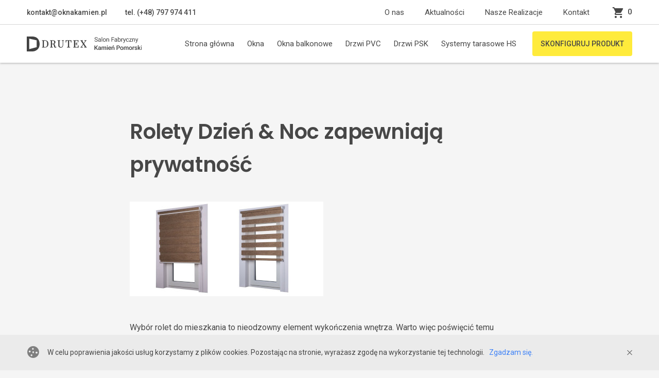

--- FILE ---
content_type: text/html; charset=UTF-8
request_url: https://www.oknakamien.pl/rolety-dzien-noc-zapewniaja-prywatnosc-imperoll-akant-swinoujscie/
body_size: 5084
content:


<!doctype html>
<html lang="pl-PL">

<head>
	<meta charset="UTF-8">
	<meta name="viewport" content="width=device-width, initial-scale=1.0">
	<title>Rolety Dzień &#038; Noc zapewniają prywatność - Okna Drutex, Rolety, Drzwi, Bramy &#8211; konfigurator online</title>
	<meta name="description" content="Wycena online, bezpłatny pomiar - Salon Fabryczny Sp. z o.o. - Drzwi, drzwi na wymiar, drzwi wewnętrzne, cennik okien, okna cena, okna drutex, rolety drzwiowe, Kamień Pomorski, Świnoujście, Międzyzdroje, Karsibór, Rewal, Łukęcin, Dziwnówek, Wrzosowo, Wolin, Świerzno, Rzewnowo">	
	<link href="https://fonts.googleapis.com/css?family=Poppins:400,500,600,700,800,900&display=swap&subset=latin-ext" rel="stylesheet">
	<link href="https://fonts.googleapis.com/css?family=Roboto:400,500,600,700,800,900&display=swap&subset=latin-ext" rel="stylesheet">

    <script src='https://www.google.com/recaptcha/api.js?render=6Lcw08oUAAAAAH3HSwyj25ky3VS3hcavTckEujrS'></script>

	<link rel='stylesheet' id='wp-block-library-css'  href='https://www.oknakamien.pl/wp-includes/css/dist/block-library/style.min.css' type='text/css' media='all' />
<link rel='stylesheet' id='exit-popup-style-css'  href='https://www.oknakamien.pl/wp-content/themes/okna/css/exit-popup.css' type='text/css' media='all' />
<script type='text/javascript' src='https://www.oknakamien.pl/wp-content/themes/okna/js/jquery-3.3.1.min.js'></script>
<script type='text/javascript' src='https://www.oknakamien.pl/wp-content/themes/okna/js/commons.js'></script>
<script type='text/javascript' src='https://www.oknakamien.pl/wp-includes/js/jquery/jquery.js'></script>
<script type='text/javascript' src='https://www.oknakamien.pl/wp-includes/js/jquery/jquery-migrate.min.js'></script>
<link rel='prev' title='Rolety rzymskie &#8211; czy wszędzie pasują?' href='https://www.oknakamien.pl/rolety-rzymskie-czy-wszedzie-pasuja-akant-imperoll-kamien-pomorski/' />
<link rel='next' title='Sposoby montażu rolet wewnętrznych' href='https://www.oknakamien.pl/sposoby-montazu-rolet-wewnetrznych-akant-imperoll-miedzyzdroje/' />
<link rel="canonical" href="https://www.oknakamien.pl/rolety-dzien-noc-zapewniaja-prywatnosc-imperoll-akant-swinoujscie/" />
<meta name="google-site-verification" content="U1ZczE4cnEARhdKMBz7PzIloPf6W_WsSLU_NaDax4bI" />
<link rel="icon" href="https://www.oknakamien.pl/wp-content/uploads/sites/14/2019/09/cropped-drutex.jpg" sizes="32x32" />
<link rel="icon" href="https://www.oknakamien.pl/wp-content/uploads/sites/14/2019/09/cropped-drutex.jpg" sizes="192x192" />
<link rel="apple-touch-icon-precomposed" href="https://www.oknakamien.pl/wp-content/uploads/sites/14/2019/09/cropped-drutex.jpg" />
<meta name="msapplication-TileImage" content="https://www.oknakamien.pl/wp-content/uploads/sites/14/2019/09/cropped-drutex.jpg" />
	
	<!-- Google Tag Manager --><script>(function(w,d,s,l,i){w[l]=w[l]||[];w[l].push({'gtm.start':new Date().getTime(),event:'gtm.js'});var f=d.getElementsByTagName(s)[0],j=d.createElement(s),dl=l!='dataLayer'?'&l='+l:'';j.async=true;j.src='https://www.googletagmanager.com/gtm.js?id='+i+dl;f.parentNode.insertBefore(j,f);})(window,document,'script','dataLayer','okna, drzwi, rolety, bramy, konfigurator online, świnoujście, zachodniopomorskie');</script><!-- End Google Tag Manager --><!-- Global site tag (gtag.js) - Google Analytics --><script async src="https://www.googletagmanager.com/gtag/js?id=UA-131232621-1"></script><script>  window.dataLayer = window.dataLayer || [];  function gtag(){dataLayer.push(arguments);}  gtag('js', new Date());  gtag('config', 'UA-131232621-1');</script>	<link href="/wp-content/themes/okna/css/css.min.65b242c94ff25c24fe9e.css" rel="stylesheet"><script type="text/javascript" src="/wp-content/themes/okna/js/css.min.js"></script></head>
<body class="post-template-default single single-post postid-490 single-format-standard">

<header id="header">
		<nav class="navbar navbar-expand-lg">
			<div id="topMenuWrapper" class="top-menu-wrapper">
				<div class="container">
					<div class="navbar-top-menu">
						<div class="nav-contact-links">
							<a href="mailto:kontakt@oknakamien.pl">kontakt@oknakamien.pl</a><a href="tel: (+48) 797 974 411" itemprop="telephone">	tel. (+48) 797 974 411</a></div><div class="d-flex align-items-center"><ul class="navbar-nav"><li class='nav-item'><a href='https://www.oknakamien.pl/o-nas/' class='nav-link '>O nas</a></li>
<li class='nav-item'><a href='https://www.oknakamien.pl/aktualnosci/' class='nav-link '>Aktualności</a></li>
<li class='nav-item'><a href='https://www.oknakamien.pl/nasze-realizacje/' class='nav-link '>Nasze Realizacje</a></li>
<li class='nav-item'><a href='https://www.oknakamien.pl/kontakt/' class='nav-link '>Kontakt</a></li>
</ul><a class="nav-cart" href="/koszyk"><i class="icon-basket"></i><span><cart-preview accessurl="https://www.oknakamien.pl/api/oknakamien.pl" language="pl" pageid=""></cart-preview></span></a></div></div></div></div><div class="container"><button class="navbar-toggler" type="button" data-toggle="sidebar" data-target="#navbarNav" aria-controls="navbarNav" aria-expanded="false" aria-label="Toggle navigation">
					<i class="icon-menu"></i>
				</button><a class="navbar-brand" href="https://www.oknakamien.pl">	<img href="https://www.oknakamien.pl" src="/wp-content/uploads/sites/14/2019/09/Drutex-Kamien-Pomorski-logo.svg" alt=""/></a><div class="ml-auto d-flex align-items-center">
	
					<div class="sidebar" id="navbarNav"><button style="padding: 0 0 40px 36px; text-align: left;" class="navbar-toggler" type="button" data-toggle="close-sidebar" data-target="#navbarNav" aria-controls="navbarNav" aria-expanded="false" aria-label="Toggle navigation">
						<i style="font-size: 18px;" class="icon-close"></i>
					</button><ul class="navbar-nav d-block d-md-flex"><li class='nav-item'><a href='https://www.oknakamien.pl/' class='nav-link '>Strona główna</a></li>
<li class='nav-item'><a href='https://www.oknakamien.pl/okna-pcv/' class='nav-link '>Okna</a></li>
<li class='nav-item'><a href='https://www.oknakamien.pl/okna-balkonowe/' class='nav-link '>Okna balkonowe</a></li>
<li class='nav-item'><a href='https://www.oknakamien.pl/drzwi-pvc/' class='nav-link '>Drzwi PVC</a></li>
<li class='nav-item'><a href='https://www.oknakamien.pl/drzwi-psk/' class='nav-link '>Drzwi PSK</a></li>
<li class='nav-item'><a href='https://www.oknakamien.pl/systemy-tarasowe-hs/' class='nav-link '>Systemy tarasowe HS</a></li>
</ul><ul class="navbar-nav second-part pb-5 pb-md-0"><li class='nav-item'><a href='https://www.oknakamien.pl/o-nas/' class='nav-link '>O nas</a></li>
<li class='nav-item'><a href='https://www.oknakamien.pl/aktualnosci/' class='nav-link '>Aktualności</a></li>
<li class='nav-item'><a href='https://www.oknakamien.pl/nasze-realizacje/' class='nav-link '>Nasze Realizacje</a></li>
<li class='nav-item'><a href='https://www.oknakamien.pl/kontakt/' class='nav-link '>Kontakt</a></li>
</ul><div><a class="nav-configurator btn btn-primary" href="/konfigurator-produktu">SKONFIGURUJ PRODUKT</a></div></div><a class="nav-configurator btn btn-primary d-none d-md-inline-flex d-lg-none" href="/konfigurator-produktu">SKONFIGURUJ PRODUKT</a><a class="nav-cart d-inline-flex d-lg-none" href="/koszyk"><i class="icon-basket"></i>	<span>		<cart-preview accessurl="https://www.oknakamien.pl/api/oknakamien.pl" language="pl" pageid=""></cart-preview>	</span></a></div></div></nav></header>
	<article class="main">
		<div class="container">
			<div class="row justify-content-center">
				<div class="col-md-10 col-lg-9 col-xl-8">
					<h1>Rolety Dzień &#038; Noc zapewniają prywatność</h1>
					<p><img class="alignright size-full wp-image-491" src="https://www.oknakamien.pl/wp-content/uploads/sites/14/2019/09/zachowaj-prywatnosc-dzieki-roletom-dzien-noc-imperoll-akant-swinoujscie.jpg" alt="Zachowaj prywatność dzięki roletom dzień i noc Imperoll Akant Świnoujście" width="376" height="184" /></p>
<p>Wybór rolet do mieszkania to nieodzowny element wykończenia wnętrza. Warto więc poświęcić temu aspektowi nieco więcej czasu. Z pewnością, estetyczną, bardzo uniwersalną, a zarazem praktyczną propozycją są rolety Dzień &amp; Noc.</p>
<p>Jest to system, składający się z dwóch rodzajów poziomych pasów. Jeden rodzaj materiału przepuszcza światło, drugi nie. W zależności od ustawienia pasów mamy możliwość sterowania ilością wpuszczanego do pomieszczenia światła. W związku z tym zapewniają nam prywatność, a jednocześnie przepuszczają światło do wnętrza pomieszczenia. Rolety te mogą być wykonane z różnokolorowych materiałów, dzięki temu mogą zmienić wnętrze i skomponować się elementami wystroju. Montaż rolet Dzień &amp; Noc możliwy jest we wszystkich pomieszczeniach.</p>
<p>Rolety Dzień &amp; Noc firm <a href="http://www.imperoll.pl/pl/">Imperoll</a> oraz <a href="https://www.akant.com.pl/">Akant</a> możecie Państwo zobaczyć w naszym salonie w Kamieniu Pomorskim. Zachęcamy do zapoznania się z naszą ofertą rolet wewnętrznych.</p>
<p><span id="more-490"></span><strong>Czytaj więcej:</strong></p>
<p><a href="https://www.oknakamien.pl/rolety-rzymskie-czy-wszedzie-pasuja-akant-imperoll-kamien-pomorski/">Rolety rzymskie &#8211; czy wszędzie pasują?</a></p>
<p><a href="https://www.oknakamien.pl/sposoby-montazu-rolet-wewnetrznych-akant-imperoll-miedzyzdroje/">Sposoby montażu rolet wewnętrznych</a></p>
<p><a href="https://www.oknakamien.pl/rolety-wewnetrzne-i-ich-rola-imperoll-akant-kamien-pomorski/">Rolety wewnętrzne i ich rola</a></p>
<p>Dachowe rolety wewnętrzne &#8211; zalety</p>
									</div>
			</div>
		</div>
	</article>

      	
	
<footer class="main-footer">
  <div class="container">

    <h5>Salon Fabryczny Sp. z o.o.</h5>
    <div class="row" itemscope itemtype="http://schema.org/LocalBusiness">
      <div class="col-lg-5 col-xl-4 d-none d-md-block">
        <p class="mb-80" itemprop="description">W naszej ofercie znajdują się okna, drzwi zewnętrzne i wewnętrzne, nowoczesne systemy tarasowe HS, rolety zewnętrzne i wewnętrzne jak też bramy garażowe i wjazdowe najwyższej jakości.</p>
        <div class="d-none d-lg-flex mb-56">
          <i class="icon-pin"></i>
          <p itemprop="address" itemscope itemtype="http://schema.org/PostalAddress">
            <span itemprop="streetAddress">ul. Dziwnowska 3</span>,<br>
            <span itemprop="postalCode">72-400 </span>, <span itemprop="addressLocality">Kamień Pomorski</span>
          </p>
        </div>
      </div>
      <div class="col-lg-3 offset-lg-1 offset-xl-2 mb-56 d-none d-lg-block">
        <strong class="d-block mb-16">Menu</strong>
        <ul class="nav">
          <li class="nav-item">
            <a href="/o-nas" class="nav-link">O nas</a>
          </li>
          <li class="nav-item">
            <a href="/aktualnosci" class="nav-link">Aktualności</a>
          </li>
          <li class="nav-item">
            <a href="/regulamin" class="nav-link">Regulamin</a>
          </li>
          <li class="nav-item">
            <a href="/pytania-i-odpowiedzi-faq" class="nav-link">Pytania i odpowiedzi</a>
          </li>
          <li class="nav-item">
            <a href="/konfigurator-produkt" class="nav-link">👉 Skonfiguruj produkt online</a>
          </li>
        </ul>
      </div>
      <div class="col-lg-3 col-xl-2 mb-md-32 mb-lg-56">
        <strong class="d-none d-sm-block mb-16">Kontakt</strong>
        <ul class="nav mb-24 mb-md-32 mb-lg-48">
          <li class="nav-item"><a href="tel: (+48) 797 974 411" itemprop="telephone">(+48) 797 974 411</a></li>          <li class="nav-item">
            <a class="email-hide" data-name="kontakt" data-domain="oknakamien.pl" href="mailto:textToReplacekontakt@oknakamien.pltextToReplace" onmouseover="this.href=this.href.replace(/textToReplace/g,'')"></a>          </li>
                  </ul>
      </div>
    </div>

    <div class="d-flex justify-content-between align-items-end">
      <div class="col-9">
        <p class="mb-0">© 2020 <span itemprop="name">Salon Fabryczny Sp. z o.o.</span></p>
      </div>
          </div>

  </div>
</footer>

    <!-- Messenger Wtyczka czatu Code -->
    <div id="fb-root"></div>

    <!-- Your Wtyczka czatu code -->
    <div id="fb-customer-chat" class="fb-customerchat">
    </div>

    <script>
      var chatbox = document.getElementById('fb-customer-chat');
      chatbox.setAttribute("page_id", "495064153889074");
      chatbox.setAttribute("attribution", "biz_inbox");
    </script>

    <!-- Your SDK code -->
    <script>
      window.fbAsyncInit = function() {
        FB.init({
          xfbml            : true,
          version          : 'v18.0'
        });
      };

      (function(d, s, id) {
        var js, fjs = d.getElementsByTagName(s)[0];
        if (d.getElementById(id)) return;
        js = d.createElement(s); js.id = id;
        js.src = 'https://connect.facebook.net/pl_PL/sdk/xfbml.customerchat.js';
        fjs.parentNode.insertBefore(js, fjs);
      }(document, 'script', 'facebook-jssdk'));
    </script>
<div class="alert alert-cookies fade show" role="alert" id="alert-cookies"><div class="container"><i class="icon-cookies"></i><span>W celu poprawienia jakości usług korzystamy z plików cookies. Pozostając na stronie, wyrażasz zgodę na wykorzystanie tej technologii. &nbsp; <a onclick="aproveCookies()">Zgadzam się.</a></span><button onclick="aproveCookies()" type="button" class="close" data-dismiss="alert" aria-label="Close"><span class="icon-close"></span></button></div></div>
<div class="bs4-xs d-block d-sm-none"></div>
<div class="bs4-sm d-none d-sm-block d-md-none"></div>
<div class="bs4-md d-none d-md-block d-lg-none"></div>
<div class="bs4-lg d-none d-lg-block d-xl-none"></div>
<div class="bs4-xl d-none d-xl-block"></div>
    <div id="exit-popup" class="exit-popup">
        <div class="exit-popup-content">
            <span class="close-popup">&times;</span>
            <h3>Potrzebujesz pomocy w wyborze okien?</h3>
            <p>Zostaw swój numer telefonu, a nasz konsultant oddzwoni i pomoże Ci w wyborze najlepszego rozwiązania.</p>
            <form id="exit-contact-form" class="exit-form">
                <input type="hidden" id="exit_contact_nonce" name="exit_contact_nonce" value="1b1d94a586" /><input type="hidden" name="_wp_http_referer" value="/rolety-dzien-noc-zapewniaja-prywatnosc-imperoll-akant-swinoujscie/" />                <input type="text" name="name" placeholder="Twoje imię" required>
                <input type="tel" name="phone" placeholder="Numer telefonu" required>
                <button type="submit">Zamawiam kontakt</button>
            </form>
            <p class="privacy-info">Twoje dane są bezpieczne i nie będą przekazywane osobom trzecim.</p>
        </div>
    </div>
    <script type='text/javascript' src='https://www.oknakamien.pl/wp-content/themes/okna/js/exit-popup.js'></script>
<script type="text/javascript" src="/wp-content/themes/okna/js/product-wizard.12:31:10.js"></script>  <script type="text/javascript" src="/wp-content/themes/okna/js/vendor.min.js"></script><script type="text/javascript" src="/wp-content/themes/okna/js/plugins.min.js"></script><script type="text/javascript" src="/wp-content/themes/okna/js/app.min.3ea4f5c993c930d2c2e8.js"></script></body>
</html>


--- FILE ---
content_type: text/html; charset=utf-8
request_url: https://www.google.com/recaptcha/api2/anchor?ar=1&k=6Lcw08oUAAAAAH3HSwyj25ky3VS3hcavTckEujrS&co=aHR0cHM6Ly93d3cub2tuYWthbWllbi5wbDo0NDM.&hl=en&v=N67nZn4AqZkNcbeMu4prBgzg&size=invisible&anchor-ms=20000&execute-ms=30000&cb=4xnch8zae001
body_size: 48904
content:
<!DOCTYPE HTML><html dir="ltr" lang="en"><head><meta http-equiv="Content-Type" content="text/html; charset=UTF-8">
<meta http-equiv="X-UA-Compatible" content="IE=edge">
<title>reCAPTCHA</title>
<style type="text/css">
/* cyrillic-ext */
@font-face {
  font-family: 'Roboto';
  font-style: normal;
  font-weight: 400;
  font-stretch: 100%;
  src: url(//fonts.gstatic.com/s/roboto/v48/KFO7CnqEu92Fr1ME7kSn66aGLdTylUAMa3GUBHMdazTgWw.woff2) format('woff2');
  unicode-range: U+0460-052F, U+1C80-1C8A, U+20B4, U+2DE0-2DFF, U+A640-A69F, U+FE2E-FE2F;
}
/* cyrillic */
@font-face {
  font-family: 'Roboto';
  font-style: normal;
  font-weight: 400;
  font-stretch: 100%;
  src: url(//fonts.gstatic.com/s/roboto/v48/KFO7CnqEu92Fr1ME7kSn66aGLdTylUAMa3iUBHMdazTgWw.woff2) format('woff2');
  unicode-range: U+0301, U+0400-045F, U+0490-0491, U+04B0-04B1, U+2116;
}
/* greek-ext */
@font-face {
  font-family: 'Roboto';
  font-style: normal;
  font-weight: 400;
  font-stretch: 100%;
  src: url(//fonts.gstatic.com/s/roboto/v48/KFO7CnqEu92Fr1ME7kSn66aGLdTylUAMa3CUBHMdazTgWw.woff2) format('woff2');
  unicode-range: U+1F00-1FFF;
}
/* greek */
@font-face {
  font-family: 'Roboto';
  font-style: normal;
  font-weight: 400;
  font-stretch: 100%;
  src: url(//fonts.gstatic.com/s/roboto/v48/KFO7CnqEu92Fr1ME7kSn66aGLdTylUAMa3-UBHMdazTgWw.woff2) format('woff2');
  unicode-range: U+0370-0377, U+037A-037F, U+0384-038A, U+038C, U+038E-03A1, U+03A3-03FF;
}
/* math */
@font-face {
  font-family: 'Roboto';
  font-style: normal;
  font-weight: 400;
  font-stretch: 100%;
  src: url(//fonts.gstatic.com/s/roboto/v48/KFO7CnqEu92Fr1ME7kSn66aGLdTylUAMawCUBHMdazTgWw.woff2) format('woff2');
  unicode-range: U+0302-0303, U+0305, U+0307-0308, U+0310, U+0312, U+0315, U+031A, U+0326-0327, U+032C, U+032F-0330, U+0332-0333, U+0338, U+033A, U+0346, U+034D, U+0391-03A1, U+03A3-03A9, U+03B1-03C9, U+03D1, U+03D5-03D6, U+03F0-03F1, U+03F4-03F5, U+2016-2017, U+2034-2038, U+203C, U+2040, U+2043, U+2047, U+2050, U+2057, U+205F, U+2070-2071, U+2074-208E, U+2090-209C, U+20D0-20DC, U+20E1, U+20E5-20EF, U+2100-2112, U+2114-2115, U+2117-2121, U+2123-214F, U+2190, U+2192, U+2194-21AE, U+21B0-21E5, U+21F1-21F2, U+21F4-2211, U+2213-2214, U+2216-22FF, U+2308-230B, U+2310, U+2319, U+231C-2321, U+2336-237A, U+237C, U+2395, U+239B-23B7, U+23D0, U+23DC-23E1, U+2474-2475, U+25AF, U+25B3, U+25B7, U+25BD, U+25C1, U+25CA, U+25CC, U+25FB, U+266D-266F, U+27C0-27FF, U+2900-2AFF, U+2B0E-2B11, U+2B30-2B4C, U+2BFE, U+3030, U+FF5B, U+FF5D, U+1D400-1D7FF, U+1EE00-1EEFF;
}
/* symbols */
@font-face {
  font-family: 'Roboto';
  font-style: normal;
  font-weight: 400;
  font-stretch: 100%;
  src: url(//fonts.gstatic.com/s/roboto/v48/KFO7CnqEu92Fr1ME7kSn66aGLdTylUAMaxKUBHMdazTgWw.woff2) format('woff2');
  unicode-range: U+0001-000C, U+000E-001F, U+007F-009F, U+20DD-20E0, U+20E2-20E4, U+2150-218F, U+2190, U+2192, U+2194-2199, U+21AF, U+21E6-21F0, U+21F3, U+2218-2219, U+2299, U+22C4-22C6, U+2300-243F, U+2440-244A, U+2460-24FF, U+25A0-27BF, U+2800-28FF, U+2921-2922, U+2981, U+29BF, U+29EB, U+2B00-2BFF, U+4DC0-4DFF, U+FFF9-FFFB, U+10140-1018E, U+10190-1019C, U+101A0, U+101D0-101FD, U+102E0-102FB, U+10E60-10E7E, U+1D2C0-1D2D3, U+1D2E0-1D37F, U+1F000-1F0FF, U+1F100-1F1AD, U+1F1E6-1F1FF, U+1F30D-1F30F, U+1F315, U+1F31C, U+1F31E, U+1F320-1F32C, U+1F336, U+1F378, U+1F37D, U+1F382, U+1F393-1F39F, U+1F3A7-1F3A8, U+1F3AC-1F3AF, U+1F3C2, U+1F3C4-1F3C6, U+1F3CA-1F3CE, U+1F3D4-1F3E0, U+1F3ED, U+1F3F1-1F3F3, U+1F3F5-1F3F7, U+1F408, U+1F415, U+1F41F, U+1F426, U+1F43F, U+1F441-1F442, U+1F444, U+1F446-1F449, U+1F44C-1F44E, U+1F453, U+1F46A, U+1F47D, U+1F4A3, U+1F4B0, U+1F4B3, U+1F4B9, U+1F4BB, U+1F4BF, U+1F4C8-1F4CB, U+1F4D6, U+1F4DA, U+1F4DF, U+1F4E3-1F4E6, U+1F4EA-1F4ED, U+1F4F7, U+1F4F9-1F4FB, U+1F4FD-1F4FE, U+1F503, U+1F507-1F50B, U+1F50D, U+1F512-1F513, U+1F53E-1F54A, U+1F54F-1F5FA, U+1F610, U+1F650-1F67F, U+1F687, U+1F68D, U+1F691, U+1F694, U+1F698, U+1F6AD, U+1F6B2, U+1F6B9-1F6BA, U+1F6BC, U+1F6C6-1F6CF, U+1F6D3-1F6D7, U+1F6E0-1F6EA, U+1F6F0-1F6F3, U+1F6F7-1F6FC, U+1F700-1F7FF, U+1F800-1F80B, U+1F810-1F847, U+1F850-1F859, U+1F860-1F887, U+1F890-1F8AD, U+1F8B0-1F8BB, U+1F8C0-1F8C1, U+1F900-1F90B, U+1F93B, U+1F946, U+1F984, U+1F996, U+1F9E9, U+1FA00-1FA6F, U+1FA70-1FA7C, U+1FA80-1FA89, U+1FA8F-1FAC6, U+1FACE-1FADC, U+1FADF-1FAE9, U+1FAF0-1FAF8, U+1FB00-1FBFF;
}
/* vietnamese */
@font-face {
  font-family: 'Roboto';
  font-style: normal;
  font-weight: 400;
  font-stretch: 100%;
  src: url(//fonts.gstatic.com/s/roboto/v48/KFO7CnqEu92Fr1ME7kSn66aGLdTylUAMa3OUBHMdazTgWw.woff2) format('woff2');
  unicode-range: U+0102-0103, U+0110-0111, U+0128-0129, U+0168-0169, U+01A0-01A1, U+01AF-01B0, U+0300-0301, U+0303-0304, U+0308-0309, U+0323, U+0329, U+1EA0-1EF9, U+20AB;
}
/* latin-ext */
@font-face {
  font-family: 'Roboto';
  font-style: normal;
  font-weight: 400;
  font-stretch: 100%;
  src: url(//fonts.gstatic.com/s/roboto/v48/KFO7CnqEu92Fr1ME7kSn66aGLdTylUAMa3KUBHMdazTgWw.woff2) format('woff2');
  unicode-range: U+0100-02BA, U+02BD-02C5, U+02C7-02CC, U+02CE-02D7, U+02DD-02FF, U+0304, U+0308, U+0329, U+1D00-1DBF, U+1E00-1E9F, U+1EF2-1EFF, U+2020, U+20A0-20AB, U+20AD-20C0, U+2113, U+2C60-2C7F, U+A720-A7FF;
}
/* latin */
@font-face {
  font-family: 'Roboto';
  font-style: normal;
  font-weight: 400;
  font-stretch: 100%;
  src: url(//fonts.gstatic.com/s/roboto/v48/KFO7CnqEu92Fr1ME7kSn66aGLdTylUAMa3yUBHMdazQ.woff2) format('woff2');
  unicode-range: U+0000-00FF, U+0131, U+0152-0153, U+02BB-02BC, U+02C6, U+02DA, U+02DC, U+0304, U+0308, U+0329, U+2000-206F, U+20AC, U+2122, U+2191, U+2193, U+2212, U+2215, U+FEFF, U+FFFD;
}
/* cyrillic-ext */
@font-face {
  font-family: 'Roboto';
  font-style: normal;
  font-weight: 500;
  font-stretch: 100%;
  src: url(//fonts.gstatic.com/s/roboto/v48/KFO7CnqEu92Fr1ME7kSn66aGLdTylUAMa3GUBHMdazTgWw.woff2) format('woff2');
  unicode-range: U+0460-052F, U+1C80-1C8A, U+20B4, U+2DE0-2DFF, U+A640-A69F, U+FE2E-FE2F;
}
/* cyrillic */
@font-face {
  font-family: 'Roboto';
  font-style: normal;
  font-weight: 500;
  font-stretch: 100%;
  src: url(//fonts.gstatic.com/s/roboto/v48/KFO7CnqEu92Fr1ME7kSn66aGLdTylUAMa3iUBHMdazTgWw.woff2) format('woff2');
  unicode-range: U+0301, U+0400-045F, U+0490-0491, U+04B0-04B1, U+2116;
}
/* greek-ext */
@font-face {
  font-family: 'Roboto';
  font-style: normal;
  font-weight: 500;
  font-stretch: 100%;
  src: url(//fonts.gstatic.com/s/roboto/v48/KFO7CnqEu92Fr1ME7kSn66aGLdTylUAMa3CUBHMdazTgWw.woff2) format('woff2');
  unicode-range: U+1F00-1FFF;
}
/* greek */
@font-face {
  font-family: 'Roboto';
  font-style: normal;
  font-weight: 500;
  font-stretch: 100%;
  src: url(//fonts.gstatic.com/s/roboto/v48/KFO7CnqEu92Fr1ME7kSn66aGLdTylUAMa3-UBHMdazTgWw.woff2) format('woff2');
  unicode-range: U+0370-0377, U+037A-037F, U+0384-038A, U+038C, U+038E-03A1, U+03A3-03FF;
}
/* math */
@font-face {
  font-family: 'Roboto';
  font-style: normal;
  font-weight: 500;
  font-stretch: 100%;
  src: url(//fonts.gstatic.com/s/roboto/v48/KFO7CnqEu92Fr1ME7kSn66aGLdTylUAMawCUBHMdazTgWw.woff2) format('woff2');
  unicode-range: U+0302-0303, U+0305, U+0307-0308, U+0310, U+0312, U+0315, U+031A, U+0326-0327, U+032C, U+032F-0330, U+0332-0333, U+0338, U+033A, U+0346, U+034D, U+0391-03A1, U+03A3-03A9, U+03B1-03C9, U+03D1, U+03D5-03D6, U+03F0-03F1, U+03F4-03F5, U+2016-2017, U+2034-2038, U+203C, U+2040, U+2043, U+2047, U+2050, U+2057, U+205F, U+2070-2071, U+2074-208E, U+2090-209C, U+20D0-20DC, U+20E1, U+20E5-20EF, U+2100-2112, U+2114-2115, U+2117-2121, U+2123-214F, U+2190, U+2192, U+2194-21AE, U+21B0-21E5, U+21F1-21F2, U+21F4-2211, U+2213-2214, U+2216-22FF, U+2308-230B, U+2310, U+2319, U+231C-2321, U+2336-237A, U+237C, U+2395, U+239B-23B7, U+23D0, U+23DC-23E1, U+2474-2475, U+25AF, U+25B3, U+25B7, U+25BD, U+25C1, U+25CA, U+25CC, U+25FB, U+266D-266F, U+27C0-27FF, U+2900-2AFF, U+2B0E-2B11, U+2B30-2B4C, U+2BFE, U+3030, U+FF5B, U+FF5D, U+1D400-1D7FF, U+1EE00-1EEFF;
}
/* symbols */
@font-face {
  font-family: 'Roboto';
  font-style: normal;
  font-weight: 500;
  font-stretch: 100%;
  src: url(//fonts.gstatic.com/s/roboto/v48/KFO7CnqEu92Fr1ME7kSn66aGLdTylUAMaxKUBHMdazTgWw.woff2) format('woff2');
  unicode-range: U+0001-000C, U+000E-001F, U+007F-009F, U+20DD-20E0, U+20E2-20E4, U+2150-218F, U+2190, U+2192, U+2194-2199, U+21AF, U+21E6-21F0, U+21F3, U+2218-2219, U+2299, U+22C4-22C6, U+2300-243F, U+2440-244A, U+2460-24FF, U+25A0-27BF, U+2800-28FF, U+2921-2922, U+2981, U+29BF, U+29EB, U+2B00-2BFF, U+4DC0-4DFF, U+FFF9-FFFB, U+10140-1018E, U+10190-1019C, U+101A0, U+101D0-101FD, U+102E0-102FB, U+10E60-10E7E, U+1D2C0-1D2D3, U+1D2E0-1D37F, U+1F000-1F0FF, U+1F100-1F1AD, U+1F1E6-1F1FF, U+1F30D-1F30F, U+1F315, U+1F31C, U+1F31E, U+1F320-1F32C, U+1F336, U+1F378, U+1F37D, U+1F382, U+1F393-1F39F, U+1F3A7-1F3A8, U+1F3AC-1F3AF, U+1F3C2, U+1F3C4-1F3C6, U+1F3CA-1F3CE, U+1F3D4-1F3E0, U+1F3ED, U+1F3F1-1F3F3, U+1F3F5-1F3F7, U+1F408, U+1F415, U+1F41F, U+1F426, U+1F43F, U+1F441-1F442, U+1F444, U+1F446-1F449, U+1F44C-1F44E, U+1F453, U+1F46A, U+1F47D, U+1F4A3, U+1F4B0, U+1F4B3, U+1F4B9, U+1F4BB, U+1F4BF, U+1F4C8-1F4CB, U+1F4D6, U+1F4DA, U+1F4DF, U+1F4E3-1F4E6, U+1F4EA-1F4ED, U+1F4F7, U+1F4F9-1F4FB, U+1F4FD-1F4FE, U+1F503, U+1F507-1F50B, U+1F50D, U+1F512-1F513, U+1F53E-1F54A, U+1F54F-1F5FA, U+1F610, U+1F650-1F67F, U+1F687, U+1F68D, U+1F691, U+1F694, U+1F698, U+1F6AD, U+1F6B2, U+1F6B9-1F6BA, U+1F6BC, U+1F6C6-1F6CF, U+1F6D3-1F6D7, U+1F6E0-1F6EA, U+1F6F0-1F6F3, U+1F6F7-1F6FC, U+1F700-1F7FF, U+1F800-1F80B, U+1F810-1F847, U+1F850-1F859, U+1F860-1F887, U+1F890-1F8AD, U+1F8B0-1F8BB, U+1F8C0-1F8C1, U+1F900-1F90B, U+1F93B, U+1F946, U+1F984, U+1F996, U+1F9E9, U+1FA00-1FA6F, U+1FA70-1FA7C, U+1FA80-1FA89, U+1FA8F-1FAC6, U+1FACE-1FADC, U+1FADF-1FAE9, U+1FAF0-1FAF8, U+1FB00-1FBFF;
}
/* vietnamese */
@font-face {
  font-family: 'Roboto';
  font-style: normal;
  font-weight: 500;
  font-stretch: 100%;
  src: url(//fonts.gstatic.com/s/roboto/v48/KFO7CnqEu92Fr1ME7kSn66aGLdTylUAMa3OUBHMdazTgWw.woff2) format('woff2');
  unicode-range: U+0102-0103, U+0110-0111, U+0128-0129, U+0168-0169, U+01A0-01A1, U+01AF-01B0, U+0300-0301, U+0303-0304, U+0308-0309, U+0323, U+0329, U+1EA0-1EF9, U+20AB;
}
/* latin-ext */
@font-face {
  font-family: 'Roboto';
  font-style: normal;
  font-weight: 500;
  font-stretch: 100%;
  src: url(//fonts.gstatic.com/s/roboto/v48/KFO7CnqEu92Fr1ME7kSn66aGLdTylUAMa3KUBHMdazTgWw.woff2) format('woff2');
  unicode-range: U+0100-02BA, U+02BD-02C5, U+02C7-02CC, U+02CE-02D7, U+02DD-02FF, U+0304, U+0308, U+0329, U+1D00-1DBF, U+1E00-1E9F, U+1EF2-1EFF, U+2020, U+20A0-20AB, U+20AD-20C0, U+2113, U+2C60-2C7F, U+A720-A7FF;
}
/* latin */
@font-face {
  font-family: 'Roboto';
  font-style: normal;
  font-weight: 500;
  font-stretch: 100%;
  src: url(//fonts.gstatic.com/s/roboto/v48/KFO7CnqEu92Fr1ME7kSn66aGLdTylUAMa3yUBHMdazQ.woff2) format('woff2');
  unicode-range: U+0000-00FF, U+0131, U+0152-0153, U+02BB-02BC, U+02C6, U+02DA, U+02DC, U+0304, U+0308, U+0329, U+2000-206F, U+20AC, U+2122, U+2191, U+2193, U+2212, U+2215, U+FEFF, U+FFFD;
}
/* cyrillic-ext */
@font-face {
  font-family: 'Roboto';
  font-style: normal;
  font-weight: 900;
  font-stretch: 100%;
  src: url(//fonts.gstatic.com/s/roboto/v48/KFO7CnqEu92Fr1ME7kSn66aGLdTylUAMa3GUBHMdazTgWw.woff2) format('woff2');
  unicode-range: U+0460-052F, U+1C80-1C8A, U+20B4, U+2DE0-2DFF, U+A640-A69F, U+FE2E-FE2F;
}
/* cyrillic */
@font-face {
  font-family: 'Roboto';
  font-style: normal;
  font-weight: 900;
  font-stretch: 100%;
  src: url(//fonts.gstatic.com/s/roboto/v48/KFO7CnqEu92Fr1ME7kSn66aGLdTylUAMa3iUBHMdazTgWw.woff2) format('woff2');
  unicode-range: U+0301, U+0400-045F, U+0490-0491, U+04B0-04B1, U+2116;
}
/* greek-ext */
@font-face {
  font-family: 'Roboto';
  font-style: normal;
  font-weight: 900;
  font-stretch: 100%;
  src: url(//fonts.gstatic.com/s/roboto/v48/KFO7CnqEu92Fr1ME7kSn66aGLdTylUAMa3CUBHMdazTgWw.woff2) format('woff2');
  unicode-range: U+1F00-1FFF;
}
/* greek */
@font-face {
  font-family: 'Roboto';
  font-style: normal;
  font-weight: 900;
  font-stretch: 100%;
  src: url(//fonts.gstatic.com/s/roboto/v48/KFO7CnqEu92Fr1ME7kSn66aGLdTylUAMa3-UBHMdazTgWw.woff2) format('woff2');
  unicode-range: U+0370-0377, U+037A-037F, U+0384-038A, U+038C, U+038E-03A1, U+03A3-03FF;
}
/* math */
@font-face {
  font-family: 'Roboto';
  font-style: normal;
  font-weight: 900;
  font-stretch: 100%;
  src: url(//fonts.gstatic.com/s/roboto/v48/KFO7CnqEu92Fr1ME7kSn66aGLdTylUAMawCUBHMdazTgWw.woff2) format('woff2');
  unicode-range: U+0302-0303, U+0305, U+0307-0308, U+0310, U+0312, U+0315, U+031A, U+0326-0327, U+032C, U+032F-0330, U+0332-0333, U+0338, U+033A, U+0346, U+034D, U+0391-03A1, U+03A3-03A9, U+03B1-03C9, U+03D1, U+03D5-03D6, U+03F0-03F1, U+03F4-03F5, U+2016-2017, U+2034-2038, U+203C, U+2040, U+2043, U+2047, U+2050, U+2057, U+205F, U+2070-2071, U+2074-208E, U+2090-209C, U+20D0-20DC, U+20E1, U+20E5-20EF, U+2100-2112, U+2114-2115, U+2117-2121, U+2123-214F, U+2190, U+2192, U+2194-21AE, U+21B0-21E5, U+21F1-21F2, U+21F4-2211, U+2213-2214, U+2216-22FF, U+2308-230B, U+2310, U+2319, U+231C-2321, U+2336-237A, U+237C, U+2395, U+239B-23B7, U+23D0, U+23DC-23E1, U+2474-2475, U+25AF, U+25B3, U+25B7, U+25BD, U+25C1, U+25CA, U+25CC, U+25FB, U+266D-266F, U+27C0-27FF, U+2900-2AFF, U+2B0E-2B11, U+2B30-2B4C, U+2BFE, U+3030, U+FF5B, U+FF5D, U+1D400-1D7FF, U+1EE00-1EEFF;
}
/* symbols */
@font-face {
  font-family: 'Roboto';
  font-style: normal;
  font-weight: 900;
  font-stretch: 100%;
  src: url(//fonts.gstatic.com/s/roboto/v48/KFO7CnqEu92Fr1ME7kSn66aGLdTylUAMaxKUBHMdazTgWw.woff2) format('woff2');
  unicode-range: U+0001-000C, U+000E-001F, U+007F-009F, U+20DD-20E0, U+20E2-20E4, U+2150-218F, U+2190, U+2192, U+2194-2199, U+21AF, U+21E6-21F0, U+21F3, U+2218-2219, U+2299, U+22C4-22C6, U+2300-243F, U+2440-244A, U+2460-24FF, U+25A0-27BF, U+2800-28FF, U+2921-2922, U+2981, U+29BF, U+29EB, U+2B00-2BFF, U+4DC0-4DFF, U+FFF9-FFFB, U+10140-1018E, U+10190-1019C, U+101A0, U+101D0-101FD, U+102E0-102FB, U+10E60-10E7E, U+1D2C0-1D2D3, U+1D2E0-1D37F, U+1F000-1F0FF, U+1F100-1F1AD, U+1F1E6-1F1FF, U+1F30D-1F30F, U+1F315, U+1F31C, U+1F31E, U+1F320-1F32C, U+1F336, U+1F378, U+1F37D, U+1F382, U+1F393-1F39F, U+1F3A7-1F3A8, U+1F3AC-1F3AF, U+1F3C2, U+1F3C4-1F3C6, U+1F3CA-1F3CE, U+1F3D4-1F3E0, U+1F3ED, U+1F3F1-1F3F3, U+1F3F5-1F3F7, U+1F408, U+1F415, U+1F41F, U+1F426, U+1F43F, U+1F441-1F442, U+1F444, U+1F446-1F449, U+1F44C-1F44E, U+1F453, U+1F46A, U+1F47D, U+1F4A3, U+1F4B0, U+1F4B3, U+1F4B9, U+1F4BB, U+1F4BF, U+1F4C8-1F4CB, U+1F4D6, U+1F4DA, U+1F4DF, U+1F4E3-1F4E6, U+1F4EA-1F4ED, U+1F4F7, U+1F4F9-1F4FB, U+1F4FD-1F4FE, U+1F503, U+1F507-1F50B, U+1F50D, U+1F512-1F513, U+1F53E-1F54A, U+1F54F-1F5FA, U+1F610, U+1F650-1F67F, U+1F687, U+1F68D, U+1F691, U+1F694, U+1F698, U+1F6AD, U+1F6B2, U+1F6B9-1F6BA, U+1F6BC, U+1F6C6-1F6CF, U+1F6D3-1F6D7, U+1F6E0-1F6EA, U+1F6F0-1F6F3, U+1F6F7-1F6FC, U+1F700-1F7FF, U+1F800-1F80B, U+1F810-1F847, U+1F850-1F859, U+1F860-1F887, U+1F890-1F8AD, U+1F8B0-1F8BB, U+1F8C0-1F8C1, U+1F900-1F90B, U+1F93B, U+1F946, U+1F984, U+1F996, U+1F9E9, U+1FA00-1FA6F, U+1FA70-1FA7C, U+1FA80-1FA89, U+1FA8F-1FAC6, U+1FACE-1FADC, U+1FADF-1FAE9, U+1FAF0-1FAF8, U+1FB00-1FBFF;
}
/* vietnamese */
@font-face {
  font-family: 'Roboto';
  font-style: normal;
  font-weight: 900;
  font-stretch: 100%;
  src: url(//fonts.gstatic.com/s/roboto/v48/KFO7CnqEu92Fr1ME7kSn66aGLdTylUAMa3OUBHMdazTgWw.woff2) format('woff2');
  unicode-range: U+0102-0103, U+0110-0111, U+0128-0129, U+0168-0169, U+01A0-01A1, U+01AF-01B0, U+0300-0301, U+0303-0304, U+0308-0309, U+0323, U+0329, U+1EA0-1EF9, U+20AB;
}
/* latin-ext */
@font-face {
  font-family: 'Roboto';
  font-style: normal;
  font-weight: 900;
  font-stretch: 100%;
  src: url(//fonts.gstatic.com/s/roboto/v48/KFO7CnqEu92Fr1ME7kSn66aGLdTylUAMa3KUBHMdazTgWw.woff2) format('woff2');
  unicode-range: U+0100-02BA, U+02BD-02C5, U+02C7-02CC, U+02CE-02D7, U+02DD-02FF, U+0304, U+0308, U+0329, U+1D00-1DBF, U+1E00-1E9F, U+1EF2-1EFF, U+2020, U+20A0-20AB, U+20AD-20C0, U+2113, U+2C60-2C7F, U+A720-A7FF;
}
/* latin */
@font-face {
  font-family: 'Roboto';
  font-style: normal;
  font-weight: 900;
  font-stretch: 100%;
  src: url(//fonts.gstatic.com/s/roboto/v48/KFO7CnqEu92Fr1ME7kSn66aGLdTylUAMa3yUBHMdazQ.woff2) format('woff2');
  unicode-range: U+0000-00FF, U+0131, U+0152-0153, U+02BB-02BC, U+02C6, U+02DA, U+02DC, U+0304, U+0308, U+0329, U+2000-206F, U+20AC, U+2122, U+2191, U+2193, U+2212, U+2215, U+FEFF, U+FFFD;
}

</style>
<link rel="stylesheet" type="text/css" href="https://www.gstatic.com/recaptcha/releases/N67nZn4AqZkNcbeMu4prBgzg/styles__ltr.css">
<script nonce="lsl9fHZlHWDKOklM0QRVvw" type="text/javascript">window['__recaptcha_api'] = 'https://www.google.com/recaptcha/api2/';</script>
<script type="text/javascript" src="https://www.gstatic.com/recaptcha/releases/N67nZn4AqZkNcbeMu4prBgzg/recaptcha__en.js" nonce="lsl9fHZlHWDKOklM0QRVvw">
      
    </script></head>
<body><div id="rc-anchor-alert" class="rc-anchor-alert"></div>
<input type="hidden" id="recaptcha-token" value="[base64]">
<script type="text/javascript" nonce="lsl9fHZlHWDKOklM0QRVvw">
      recaptcha.anchor.Main.init("[\x22ainput\x22,[\x22bgdata\x22,\x22\x22,\[base64]/[base64]/[base64]/bmV3IHJbeF0oY1swXSk6RT09Mj9uZXcgclt4XShjWzBdLGNbMV0pOkU9PTM/bmV3IHJbeF0oY1swXSxjWzFdLGNbMl0pOkU9PTQ/[base64]/[base64]/[base64]/[base64]/[base64]/[base64]/[base64]/[base64]\x22,\[base64]\\u003d\x22,\x22ajTCkMOBwo3DrEXDnsOcwoREw7rCt8OeKcKCw5YAw5PDucOAeMKrAcKMw7/[base64]/[base64]/Cqk/Dti4Xw5Ykw5hXwqnCkhgew54OwpF3w6TCjsKBwoFdGyxkIH0VFWTCt1jCmsOEwqBcw7BVBcO4wq1/SA9iw4EKw7bDpcK2wpRVHmLDr8KWD8ObY8Kaw6DCmMO5J0XDtS0REMKFbsOPwozCuncILDgqOMOvR8KtPcKswptmwpTCusKRIRPCjsKXwotswoILw7rChmoIw7sXTxs8w7/CjF0nGF0bw7HDrFYJa2vDvcOmRyjDhMOqwoAlw4VVcMO3bCNJXcOiA1d3w4VmwrQOw5rDlcOkwq0HKStTwpVgO8OzwrXCgm1EVARAw4o/F3rCvsKuwptKwowrwpHDs8K7w7kvwppPwqDDtsKOw4HCnlXDs8KeTDFlIndxwoZgwrp2U8Opw47DklUmAgzDlsK0wpJdwrwWfMKsw6tifW7Ckz5Xwp0jwrLCnDHDlhgNw53Dr0nCjSHCqcOkw7o+OSESw61tP8KKYcKJw4vCoF7CsxjCky/DnsOPw63DgcKaR8O9FcO/w5pEwo0WMFJXa8OIK8OHwpsraU5sFkY/asKYD2l0YzbDh8KDwrAgwo4KOwfDvMOKWcOZFMKpw6vDgcKPHA9ow7TCuzpswo1PPsKGTsKgwqbCtmPCv8OSd8K6wqFJTR/Ds8O9w5x/w4E9w5rCgsObccK3cCVoaMK9w6fCnMOHwrYST8OHw7vCm8KYfkBJVMKKw78Vwpszd8Orw7ECw5E6e8OKw50Nwq5hE8OLwoQLw4PDvCXDs0bCtsKSw7wHwrTDmRzDilpLdcKqw79mwpPCsMK6w6vCg33Dg8K/w7FlSi7Cp8OZw7TComnDicO0wpPDvwHCgMK/[base64]/H3hXKlYHw4HDmcKhwqnDhUvDly9FwoAXw67CuFHCm8ONw4whAS85D8Ovw4PDrnBtw7HCm8KIUmHDg8OAEMKKwqsXwozDlFI2ewMAHW/CvG5YUcO2wqMpw5RGwrRyw7XCvMOgw75afX8xL8KGw6JBTcK0fcKQLEbDk0sqw7jCt3zCncKWemHDm8OXw57ClmYUwrzCvMK3bcORwpjDvmAoCSHCgcKFw73Cu8KbEBF7Xw4fZ8Khwp3CrsKmw73Cq1zCpgPDr8KEw6vDkHpPZcKWS8O2XmELZsOzwoplwpI1Z1/DhMOtWxdFLMKWwpDCvBxawqlnLlMVfmLCin7CgMO4w4DDgsOrHj/CncKNwpLDtMKfGgVvA2nDrMODRUjCrAkTwp1Cw51pIUHDjsO2w7YBMkVfKsKfw4BZDMK4w65mMFR9MDDDq28TbcOdwp1Xw53CilHCnsOxwqd/QsKKaVJmLWEmw7rDg8OSHMKGw7nDtA9jGkXCqVEswqk1w4nChWlqQRZcw4XCph8MQ2MNOcOLK8Kow7wTw7bDtD7Cr057w7nDnCsFw4vCnSk7PcOLwpoCw47DhMO9w7TCrMKMFcOCw4jDikkew59Uw5h5DsKeF8KBwp42EsKTwoc/wqdFasOXw4t9EmzDmMOcwpN+woIvf8K7ZcO4wpnCl8O+YSx8bg/CrR/DowbDsMKifsOBw4vCq8O5PBUCETPClgRMLydhLsKww4UtwrgfSmoSGsO8woF8f8OQwopRbsO1w4UBw5nCviXCmCZdFMKuwqrCt8Kmwp/Co8Opwr3DnMK0w5rDmcKRw5tCw49hJMOfcMOFw7B9wr/DrS1EdFcLOsKiBC92YsKtKC7DtyBaVlcqwoTCnMOkwqDDqcKuNcK0I8KiIiBvw4p2w6/Colo8bcKiblzCgl7Cg8K2aDXClsK7CcORUFxlbcOIfsOKHnfChXBBw6kjwpV9RMO9w7nCkMKcwofCvMOIw5ICw6hSw7XCnEbCscOkwpvCgDvCocOzwo0MR8O2DjnDi8O5NsKdVcOXwoLCnTjCgsKsSsK/IX4Hw4XDm8K6w7wxLsKew73CuzjDq8KkFsKvw6FYw7LCgcO3wqTCtg8Sw6Y3w77DgcOIAsKuw4TCp8KoZsOPFidbw55rwrl1wpvDrhrCgcOyDTM+w5XDq8KPfxs/w4vCocOOw5gJwr3DjcO0w5PDtU9ITQrCmjEGwp/DlMOcNBTCjcO8YMKfNsO6wrzDqwFJwp3Cu3QEOGnDp8OsTk5dTxF1wrRzw7ZcMcKiUcKTdCMrOwTDmsKZUC8Bwrctw7psP8OvXnEjwr/DlQ52w6fCpUBSwpnCusKtQSlkfUIwAgk0wqzDpMOEwrhuwo/[base64]/[base64]/DgTkYF8OVFyfCoTrDjcKxJnBiwqdyK1XCs2Vjw73Di0vCkMKsanjCmcOPw69hGMOtA8KhenDCtBU2wqjDvBzCi8Kxw7vDo8K2GmA8wq15wq1odMKEMMKhw5fChGMew7XDoRRDw5DDtW/[base64]/Dm0BKCwNGw6DCuE7Dn8OQw7sHw69VVVd1w5w8PidYLcOWw58Tw48cw4t1w5/DuMKZw7DDqxbDmA3DpsKTQm1abF/DgcO+wo/Ct0TDvQpsYSnDisOQSMOxw6t6T8KAw6rDtsKpLcKsZcOvwrErw7J/w7hbw7LDoUvCjmcXTsKKw4Znw7wIInVFwoB9wobDk8Kjw7fChn85PsKkwpzDqk0WwqXCoMOxe8ONEV7CiSXCjzzCuMKaDRzDvsOEXsOnw659cjc0ZC/DoMKbRzLDkmA2OwVvLlPCiU3DgMKrWMObJ8KIEVvCpjPCgh/DoFcFwoQOWsKMZMOSwqnCnWtJE33CmcKFHhBxw6Rawo8/w5QeQh0vwqoHAFXCpTLCokNMw4fCmMKMwoUbwqHDrcO/[base64]/[base64]/wrrCucO4IcODScKtGmvDq37CkcO4w7XDicKeFAnCv8OUacK+wpzDqhHCtcKLXMKRTVIoNVkLI8K4w7bCkVPCh8KFF8Omw7/DnQPDhcOswrsDwrURw5s8PMK0CCzDn8Ksw6XDkMKfw7gEwqs9IR/Ci0QYQMKXw6LCv3vDhMO2XMOUUsKlw49Vw4jDmTnDslgGT8KxccKfCVAuRsKWfsOewroqN8OPcmXDjcK1w6HDkcK8SX3DjGEKVcKBI1XDvsOPw44Ow5hoOXcpWsK5OcKXwrnCvMOow6HCo8Knwo3Dkj7CtsK6w4RwQwzCqEXDosKiSMOqwr/Dk3xawrbCsiYxw6nDvmzDjFZ/ccOLw5EGwrV2woDCnMOXw63DpmleI3vDqsOZalpHYcKGw609FmHCksOkw6DCrR1Nw50yYUEWwp0Zw7fCqMKPwrEbwoHCj8OywpBgwo48wrJ4LkHDmiJjMBdAw405ekBxHsOow6PDugtEaXQlwo/Dt8KAKyEdHl8nwrvDnsKDw7DCqsOlwrEgw5DDpMOrwrcPVMKow5HCucKbwoXCqHJYw57CvMKubsOjG8K4w7LDosO5U8OlcCwrbTjDijYLw4Iqw5/Dg3nCohfCrMOQwp7DjHbDqcO2ZDrCqR5KwowJDcOgHH7Dt1rCrlVJJMOoFzPCkxBgw73DlQcSw73ChA/Dpk5jwoFee0ApwoBFwrV7XTfDk394YMOGw5EQwoLDgMKvAMOMZMKPw5zDnMO7UnJIw4bDpsKCw7ZFwpDCg3zDmMO2w7kAwrx5w5LDsMO7w60/QD3CnD8pwoEhw6zDu8O4wr4afFVLwo4rw5jDuwbCuMOMw5I5w6ZawpcbU8O8wp7CnnFmwqkTO1MTw6nDgXTClxJRw4UQw5XDgnvCrB/Dh8KJw5cGM8OMw6jDqk05JsKDw5kyw6lDacKFccKKw4JpTh0Dwps2wpsxJytgw5M2w6xPwqoPw6IFLjMdRSNmw7wdCj9oOMOzZEDDq3cGD2Jpw5NDPsK2c2HCoyrCpVsvKkTDgcKaw7BZYGnCjgjDlHPDisOgOMOhTcOPwoF/H8OHZcKSw5kQwqzDlC15wqsaQsO7wpTDgMOCacOfV8ONRDzCisKbGMOow6RHw79POH01bMK0woHCikvDs27Du37DlMOQwoVZwoBUworChVJ7CF5/w55laC/DqS8aUSPChzfChFJnPyQwAlTCm8O4H8ONdsODw63CjyXDi8K7NsOcw79pd8OhZnPCnMKgN095LMOZInLDpsO0ew/CjsO/w5PDk8OmHcKLLsKfdnFBGxDDtcK3PzXCrMK0w43CqMOwVwzCoSctVsK+NV7DpMO/w6AycsKXw7ZHHMKkNcK5w7LDnMKcw7XCqcOXw6p9QsKiw7cYBSQ6wprCgMOVFA1BMCNDwosnwpBuZ8KwVsKTw71RfsKSwoEJw5hCw5XCulgcwqZuw4NNYmwZw7LDsxVuTsKiw7pyw6E9w4N/UcOKw5jDosKnwoIKVcOrcEPDqSfDt8O9woHDq1HDuBfDicKMw4rCsCvDvCfDswTDqsOZwoHClMOGLsK7w7o5NsOdb8K/BsOGPcKNw5w4w7Ucw4DDoMOvwptHO8KGw7nCuhlzfsKHw5tVwo81w7dgw7FybMOWEMOTJcODLA4GQhhgWnDDrAjDv8KsD8OPwotwYyQZfcOEw7DDlGTDnn5lVMKiw7/Cv8OSw4HCo8OaN8K/w5jDtXbDp8O+w7PDizUqf8O3w5cxwr4Hw75EwrsCw6luwqVMWG9vNcOTXsKiw5IROcKBwpfCq8KSw7PDtMOkG8KeCUfDvsKcYHR7P8OLIWXDk8KZP8O3GiskDsO5BmQowofDpTcEDsKjw7gMw4rCnMKWwpXClMKzw4LCuy7ChkPDicKGJS8CVi89wojCrk/[base64]/CgsOuJsOVwp5xw6ViwoHCqgc1FnvCgkHCgcKHw43CiW3DinUHZx8FGcKtwqh1wqbDpsKwwq3DnlTCvhIrwpYdSsK7wrrDhMKxw5/[base64]/DoMOwIzEdZhPDpi3CqMKfTnYrV8OresObw77Di8ORFsKww6cQRsK0wplcUcOnw7vDiiFaw7/[base64]/w5bDpVkAQVp9wpQEwpAGK34PfsObw6Y2R0DCth/ClCMawozDsMKuw6AKw4bDrCdgw7/[base64]/UMK9cMKqNsK9w41iOMKnwqInWsO0w79Lwrx2woU8w5zCnsOdOcOMw7zClBo+wotYw7khZCJ5wr/Dn8KYw7rDnBXCmcORH8K7w596B8KPwqcpAkLDlcKYwoLCiCnCvMK+HsKYw7bDg33ChsK/wow+woXDtx0pQTMnWMOswo0jwqjCnsK/dMODwqXDscOiwpbCvsOWcAN9NcKwCsOhewYkV1jDs3wLwpVTRgnDhcKqGMK3XcKJwrwuwojCkAYDw6fCtcK2S8O1CifCrMKXw6VId0/[base64]/CmQDCkMOrwpLChHsldQ0iwoZhdmnDmyZVwr8MIcK7w6jDnRvCmMO+w7RqwrvCrsK2T8KuP1jCj8Oiw7bDgsOkTcKUw5/DgsK7w7svwoQ8w7FBwoDCiMOKw7k3wpHDu8KvwonCiwNEJ8K3J8OiTDLCgzINwpbCpiU0wrXDsTFyw4Qew4zCl1vDlH5rVMK2wp58acKrW8KBQ8OWwqY2wofCqBDCo8OvKmYEHRDDiR7CiyNXwqt5QsO+G3klTMO8wq7Cn2tQwrpjwqbCngUQw5/DvXRJex7ChMOMw5w5X8ODw5/ChcOcwq9WKlLDrnouEzYtOsOyM0NfWB7CgsKaTjFYRE5Fw7XCmcO0worDvcOVJ1g8McKmwqoIwqBfw7/DrcKqHzzDm0QpRcO9WGPCvcKeJkXDqMOXccOuwr9SwobChU7DnEHDhBTCgHrDgHTDtMKWbRQAw7Mpw7VZFsOFc8KqCH4JMkrDnSfDnBnDl23DqWnDlcO0w4FRwqPDvcOtL0jDgjjCtsODEG7DjRnDk8KVw5U1LsKzJkM4w5vCg0fDlg3DosK3BsOOwqrDuDclQ3/CnhDDhXzCqx0OYSnCnMOowo8aw5nDo8KpTifCviduBWnDiMKZw43Dg2TDh8O2KSLDpsOVCV5Kw4xCw47DjMKVS1nDqMOHNRJEccK+IAHDtEfDrcKuM0PCtj8aS8KRw6fCpMKKdsOqw6/[base64]/CtWAfw60qaFbDh8OKwobDjjfDlcOIWcOOw6svOiFIZA/ChGABwofDhcO8PRXDhsKkPCZwHMOOw5/Dp8O/[base64]/CicOwwp3CmcOTNsKYwpHDqsKCMQgZFFFQYVBVw7A3YUM2AEkCNsKSC8OFfFjDgcONDxljwqHDhQ/CkcO0A8OlLMK6w7/Ds2N2RjJBwosWHMKzwopcEMOcw5vDtFXCnzFew5zDimcbw5N4K3Now5LCnsOqHz7Du8KjPcOkdcK7TcOYwr7CqmrDrsOgNcOaNxnDsybCv8K5wrzCtR8wdMOVwoR7ZFFNe1TCgWAmbMKaw6NCw4AGYVfCv0PCmnV/[base64]/CowTDusOdwoLDl31van7DisOXw6nCkcO7wobCm0tjw5jDvMOZwpZnw7YBw7sNO3Etw4/DgMKUWlrCusO+QT3DpmzDt8OHOGZWwoE1wrRAw7huw5LDliMJwoEhN8OWwrNowqXDhF4uSMOVwrnCu8OHJsOqVDx0aFJAWgbCqsOLRcOaLcOyw4wPa8OfBMO3OcKNEMKMwoHDpQ3DgwB1RQfDtMK1Xy/DpMOkw5rCjMODQyvDmcOveAV0Y3vDpkd8wrPCi8KGa8O/fcO0w7/Dhy/[base64]/[base64]/CsSoZc1nDtDUcwpp3wp15cUMdOsO3wo/CgcKbwptFw5bDgMKgDQ/ClMONwpVMwprCvmPCpcKQHBTCv8KPw6R2w5omwojCvsKSwoUGwqjCnknDvMO1wq9zOBTClsK7eXLDrnUdT2/CmcOaK8KQRMOCwpFVAMKcw5BYTnM9AzTCtAwKBRB8w5txTk03WTklPn4/w70Qw6EBwo90wrHCrWoTw4k8w515asOnw6QtHMKyCsOEw6tXw6NnZEhWwotgEcOVw49nw7/DnkNjw6VJa8K3fSxrwrXCmMOLecKDwoozKCAlGcKcMFDDti95w6nDmMOsNyvClkXCmsO9OMKYbsK6XsKxwo7CrFAZwplDwo7DvF3DgcOqK8Opw4/Dq8Oxw7xVwp1Ew6JnEA7CvMKvPcKDEMOLWmDDqHHDncK7wpLDmmcXwpJ/w5XDnsOgwqtjwqDCu8KHQsKKUcK9H8KgQHXDunh4wo7DqlhPTHTCqMOrXWlCNMObasKOwrJwB1vDucKrYcO/Vy7Ci3HDl8KPw7TClk1TwpwgwrBww5rDgi3ChsKTPzs7woowwpTDjMKEworCs8OgwqxSwr7DkMKfw6/DrcKswq/[base64]/DiMOdRsK8w6wBw6ttPsKxw4Qtw5LDolhcZHYwwqMBwrgoJD9be8OcwobCocKrw5jClw7Duls8D8Obd8O5c8O6w6rCgMOWXQ7CokBUIBfDkMOtNsKuHUstTcOcOH7DrsOYIsKewrbCs8OsKMKOw5HDnH/[base64]/CnsKzw5dJGMKTbMK2wrlMw7U9fMODw5gWPQFCXwlZRmTCoMKXJsK5N1vDlMKsJ8KAX1k6wqfCpsOGYcO/[base64]/Ch23DlVnDisOKw5bDhcOJwojDuQDCiFDCl8OGwrVqYcKww6c7wrTDqRYbw5oIPDjDpFLDp8KGwqY3LmbCqifDtcK4UlbDnHseaX87wotCJ8KXw7/ChsOIfMKYWxx1eT4TwrNiw5/DpsOOCFtCXcKTw7k9w5dDTEUMGjfDl8KXTQE3VwLDnMODwpjDhVnCjMOjdBRdHlLDu8OZEkXCncOMw7HCjw7CtAhzZ8Kww4wow47DjwR7wp/Di10yN8O4w5lvwr9+w6NmSsKhRsKoP8OCasKSwp8CwoUNw4FUZsOgesOIWsOXw4zCs8KXwoXDsjRXw7/[base64]/DncKoZ0XDqnDDmMKbwoFMw4UoFsKpw7Z2ZMOfUjnCv8KJMTvCsWLDhSxFSMOncUPCiQjDsWnCslHCmXTCr0MSa8KjT8KBwqXDpMOxwofChiPDg0nCimLCs8KXw74zGT3Dqz7CgjbDrMKiO8O2w41fwokvGMKzWXQ1w6V5Xnx6wq/[base64]/DhMOCw48+wogywo/[base64]/[base64]/[base64]/CgRrDjzMuN8O1CMKgw4bDpG/DlMO5w5LDjFvDj3HDk1jCv8KVw41uw6YoEEcJAMKkwoPCqQ3Cj8OxwofCjxpuHW1/YTvDoG9Gw5/DrRBFwo02LlrCm8KTwrzDm8O4EUPCjSXCp8KhNMOaPGMkwoTDqcKOwozCr0ErA8OxIMONwprCh07CqzrDtHTDmz/Ckg1OD8K9K1h4IFYvwpVaXsOjw6c7aMKybRchWEfDqD3CoMKFBwbCtDQ/PMKIDXfDjcOlK2zDjcOxc8OBDCQOw7PDhsOeUCrCpsOWR0TDsWckwpNVwohGwrYnwooLwr89WV/[base64]/CvS9QwpwvATspHll7w4w7WsKLwpzDjE/CosO4LFvDgGzChRXCmUx8fUFrTRR2w7VNDcK8fMOUw4FGVn7CrcOVw6PDkBjCt8OhUARSVBLDr8KIw4cpw4A+wpbDhklMacKCM8KELVXCiGg8wqrDtcOowrgvwocZYsOvwosaw4Aewp5Gf8Kfw67Cu8KXKMOuVlfCgDU5wq7CujnCssOMw7UJD8KHw7/[base64]/[base64]/CpMO+XRHChcKgw594wr3ClMOxwpwvEhzCjcKBaBU4w4fCtSJsw5nClzAKayACw6oOwrlWTcKnNn/CvgzDo8OpwofDsTJhw5XCmsK+w47Cp8KEaMOzfkTCrcK4wqLChMO+w7hCwpzCkwUfKH93w7zCvsOheTlnDcO8wqEYRl/[base64]/DoMOkfFwwRjVEZhnDrF14wpbDp1rDs8Kkw5rCtBTDosOUT8KkwqXCr8OpFMOXBz3DmG4CWMOtZGTDmsOvCcKgPMK4w53CqMKLwpECwrTCp0jCoB5cV1BiWWrDgR7Do8O+HcOgwr3CisO6wpnDmsOXwoZ1VAFIBhoDflU7ecOEwq/CjyDDk3UBw6Q4w6LCicOsw6Uiw6TDrMOQXRZGw7UhYsOSWC7Ds8K4I8KLY24Rw67ChCTDicKMdX4dGcOAwpHDiTtfw4HDocOZw4QLwrvDpRgiEcK/EcKaOXTDusOxBw5Zw549ZsKsXBnDnH0pwqQ1wrpqwr9iQ1/CtjbCtCzDo3vCgTbDmcOnM3opZmphwrzDkn1pw7jDgcKDwqMVw5zDp8K8dhs1wrExwoFdI8KJPELDl0vDqMK3TGlgJ1HDksK/dg/[base64]/DiMOYwpnCrcOSwpp7wqk7wqvDvlfCosKtwpjDnlTCv8KqOV1hw4Qvw7VDb8KbwoAPVMKkw6LDpgDDskPCkC0nw4s3wrXCvA/CiMKJS8Okw7TCjMKmwrNIBkHDvFNvw4UswrlmwqhSw7p/B8KhNxvCk8OywprCq8KOdzt5wrF4VgYBw6DDiEbCsVUeQcOTE33DpHrDjcKUwrLDhgsVw6vCpsKJw6wKO8K/wrjDsBnDglXDmUA9wq/[base64]/DhBo6w4/Dn8OqOwN8wq5ow65dw4sowqUcMcOTw5MgeXM9PWrCmkwGMV0jwp7CoGpULErDozjDq8K/AsOCQ3jCqGR9GsO3wrfCiRccw7HCrAPCm8OAd8KzEFAiZcKIwphEw4IkN8O9WcOHYArDscKvFzcDwobDhEdwC8KBw73CnsOTw4rCsMKKw599w6U/wp55w6Zsw6vClFRxwq13AVzCgcOaMMOUwopew7PDkBJiw5Ntw4zDnn7DtRTCq8KGwo9aHsOpGsOIGRTChMOJV8Ksw5Fqw4XCqTt8wq5DDmPDlx5Uw4kJejIbW1nCncKtwrrDgcO/TShFwrLCgkpuDsODQxh4w4Mtwo3Dim7DpmfDlWzDocKqwolOwqpXwrfCi8K4TMO0PmfCmMO9wpsRw6JXw7lPw6Nuw4Q1wpZlw5k6NgZYw6A+M2oJADLCrmBrw6LDmcKkw5HCg8KdUsO/NcOaw7RFwp5TKGHCgSJIb2wFwqDDhSclw7LDicKTw6oeYwFqw43DqMKfVizCg8KGOsOkKgLDhjRJHwDCnsKpMFAjesK/bDDDpsK3DcKcYBfDmUAvw7rDo8ONHsOWwp7DojLCl8KnYEXCoERcwr1Ywo1Gwol+fMOUI34FShwbw7ZfMDzCpcODHMO0wrnCgcKzw4J+RnHDjWjCvHt8XlbCssO+E8O0wqIEWsK+FcKnc8Kew5k/cCkzVCvCjcOOw6kKw6bDg8KYwqVywpt1w6MYF8K1w6JjXcKHw7FmHGPDuERWIivDqFPDkT9/w7nCrRDClcOLw7rCtGYgTcKkDEgucMO9Q8O/[base64]/CllbDkAlowr/CtMOTwqxTY8KSw4PCqDvDosO5YBvCsMOzwpQhHh9CDsKKZkw9w757Y8OUwrbCjsKmd8KtwovDhsK7wozCvCszwpJPwqlcwpvCjsOeH27CvFrDuMKvXR9PwqF1wotUDsKSY0E2wrvCrMOlw58wLVt/T8KSGMKQYMKBOWduw5Ybw553ccO1ScKjZcOeX8KMw5R3w4DCjsOjw6HCp1Q2MsOdw7Yfw63Ck8KTw605wq1hMEt4YsOaw582w7sqeC3DtH3Dn8ONGmTDj8KMwpbCuCPCgAhqfisuJkzCmEHCsMKtZj1iw67CqcK/JlR/[base64]/DrCNgbWPCrMO7w5ggwqAhKwocw6rDr8KQDcOjZTvCpcOQw5XCh8Kww67DicKzwrjCqC/[base64]/CgcOqVjdqPw5Qa8OCb8KmccK/w77ChMODw4o6wr8bS2/CjsOfFxEZwqfDiMKHTTYzGMKVJknCjn8lwrQCFcO/[base64]/Cj8K8JX/Dr8OBWRXDp8KQEATCncOvf3vCpzoMAsK7ScOFwrzDlcOfwrjCsFzCgsKBwrpRQMKmwrB1wqPDi2TCsC7Ds8KWGhXCjhfChMO1HnrDoMOmwqjDukZHfcOtfg3Dq8KPR8OLJMOow5Ecwpl7wqbClMOjwpvCh8KSwqEHwpXCmcO/wrbDqGrDmEZoDCwSVit+w6BdIcODwotywrzDlVwKEmrCp2YVw7EFwqp2w6LDiDbChWoTw6HCsmkawq/DhyjDt2Rfwo92wrQZwr81TSnCmsK0e8O8w4fDq8OPw59ewo1MNRlGTWtLeGjDsD0WLsKWwqnDiw0vRiHDuDQ7GMKow7TDssKGa8OIw7t+w50KwqDCpARLw4tSHzJmDSROE8OuCcOXwo5NwoXDrcO1wohACcOkwoJ/C8OYwr4ADQYEwphOw7/Cm8O7DMOdwrjDvcKkw6jCncOIIx50FyHCiRZ6KMOKw4LDiTDDuXrDkxzDqcOywqYpOSDDrmvDrsKwaMOfw5s/w6kMw5rClsOLwpxIDxDCpSppawgDwo/DiMKZC8O2wpfCtn92wokPTCXDpcKlbsOObcO1QcKjw7DDhWQRw7rDu8KswrwTw5fChFjDpsKtdcOBw6Z3wq7CiirClUxwRBDChMK5w5QTRQXCjjjDkMKBJBrDrR4tYjjDsCfChsOEwodjagtpNsKpw6/[base64]/[base64]/[base64]/[base64]/ChAvCoDlPbcOKPcKVVCjDn8OiwpJOwqYoBAPCjC3DoMKbwozDscOZw7nDpsKWw63CmFbDs2EibxHClhRFw7HDisOfKm8QEix7wpnDqsOlw65uRcO+RsK1FGQKw5bDpcOkwofCjMK5dzjCm8Kjw792w77Cq0cwCcKqw61tA0fDnsOoDsOdClbCg3w/YWtxTcOkTsKUwqRdK8OTwqrCnhNRw7/[base64]/LwjDoMK1fsKkw6rDrEhHJlzCscORYH7Co1dhw6PDmMKtamLCiMKDwoZDwopYN8OmIcKLPS7CgEvChCNUwoVeflfCm8KWw5LDgsObw7/[base64]/[base64]/Cq3LDt8O8SlhCw6lVwpLCo2NrXh8vasKGAQXClcO+b8OiwpBtW8OCwok1w67DuMKTw6clw7w/w44FUcKXw68+AnjDlj9+wq0gw73CqsOzIDMTasOIQBvDhC/Cii1bViw/[base64]/CnsKiw4knwq/Diz01w5VcQsK8WMKzw6nDuMO8eFpVw6bDmgkhQQJ9J8Kyw6BWccO5wqHCn0rDrT5eVcOMPTfCv8O1wpTDi8O1woXDuVkeXSsrXwNXBcK0w5RCRFjDsMK4DcKLQxrCiQzCnSvCj8Oiw5LCpCvCscK/wpPCs8OsMsO6M8OMFHHCq0YTNMKhworDosKowoLDiMKpw5RfwoFrw7/DpcK7WMKUwpnCgWTDtcKDdXnDq8O8wpo7OgLCvsKKdsOwHcK3w5DCo8KtQiTCukzCksOfw4thwrpaw5dmUE46ZjN2wofCjjDDpwBCZC1Ww4cLLlN/B8OSZE5Lw55yCQUHwqg0TMKfcMKPXzvDkmfCjsKNw6DDsXrCv8OtNhsgH2vCv8Kpw6/DsMKIQcOTZcOww4PCs1jDgsOLX1DCmMO/XMKuw7/DnsKOWjzCknbDpH3DgsKBRsOwe8KIQsOtwogwHcOywqHCnsOTXCnCknEiwqfCiGIXwoxbw7DDrcK1w4QQBcOywrfDikrDlUDDlMKLLF97dsO3w5/[base64]/CtcKhCMO2wrQQwqtYw6FXwol1wpTDnW/ClgvDiTfDggLCt1Fde8OHFcKjaV/DiAHDvh8uC8OKwrLDmMKCw5EQdsOJDsOUwqfCkMKJMG3DksO0wroTwr11w4HCvsOJU1TClcKMCcOuw4DCtMKdwqMQw7gdWnTDoMKwJmbCjjzDslElfRtCJsO0wrbDtm1Oa03DpcKbJ8OsEsO3DCY6Q2UzLgXDk2zDicK5wo/Cm8OOwr84w57DtwPDuiTCvxXDsMOKw63Ck8Kmwp8JwpQ4FTRQYFJSw6PDmE3DkwfClRzCksKmEAVacXp1w5wqwotIVMKpwoVleFrDksOiw43CiMOBTcKAcsKUw7bClsK7wpvDqCrCk8OTw6PDucKxAVgLwqvCtMOvwo/CmDV6w53CjcKAw5LCqCAJw4U6PcKpFRLDvMKiwpsMHcOmBX7DqWwqLFMqVcKWw4kfcTfDpjXDgARyL0hVRSzDnsO1woPCuS7CsScxWAp8wqwqK3Ipwp3CmsKPwqJkw7V8w63DksK9wqshw5wTwq7DlB7CiQXCncKgwo/DmDvCnErDgsODw5kLwq9awpN/PMOMwo/DjGsPV8KKw6sHN8OLKMO2ccKrT1J5dcK4V8OzYV99bVZIw4Fsw5rDj25maMKrHWc/wrxqGEXCpAPDi8Kuwqg1wqXCtcKtwobDjibDp0EewocpfcOWw4lBw6TChcOwFMKPwqXCsjwfw5JONMKMw48ZZnBNw4nDqsKYIsOMw5oCHynCmcOncMKMw5bCpcK4w4h+F8OswpTCvsKgUMKbfwbDuMOfwprCvxrDvU/CscKswonDocOsf8Oww43CmMONWHnCs2vDnRfDnsO4wq9rwprClQB8w453wpZCFMKOwrTCtQrCvcKtHMKIEhZBCcOUNSDCgcOpAz0zCsOFLsKiw4VVwpDCkiRfJcOdwo8WYD/[base64]/DisOPwrxxccOnRn9OPi55w4LDjmvCh8OudsOBwqQsw4FTw4dFen/CowNZOWtCXQXCnDfDksKMwrspwqLCtcOABcKmwocsw7bDt33DiQ/DoAhqTl4iH8OiGUF/[base64]/wo/CvHTDvEU1XMKrwqLDpMKtw7PCmsOVw6bCksOEb8Kjw7HDiFXDtwXDscOOb8KbNsKSeDNHw6LDrE/DtsONMsK8YcOFNgoqWcOzW8OtYFTCjQRcW8Klw7TDssKuwqXCi2xGw44lw7M9w7Nrwr/CgWPDsW4WwpHCnVjCscOeLE98wodxw44hwoc0DsKGwrg/NMKlwonCr8OyXMKKIjBEw4LCv8KzGTFJKGDCoMKIw7LCgQfDiBLCuMKvAi/[base64]/CksOZCXYlUxQjXGXDnDrDocKhH8KTDMOWc2DDrUAlbE4ZR8Ocw5IUw4nDvQQpGkh7P8KAwqAHZ11fUw5yw5BKwqoNLHZ7MsK0woF9wqQrTVF/DxJ8MBnCr8O/KmQRwp/CtcKyDcK+BAHCnCbCrAgFTgPDv8KbasKdSsOuwrzDkl/Duhlyw4PDvwrCvsK4w7IHX8ObwrVuwqowwpnDiMOgw6fDkMKJGMK2bTIPG8KvHHkEbMOjw7/[base64]/CscK9WsOqw7rDlsK1woNIXg9jNsK1YcKewroTPcORIcOIEsOtwpHDtFjCo0PDp8KRwq/Cl8KDwqRkOMOGwovDn38eGDvCpxU+w6cdwpsow5bCognDrMORw4fCrQ5Owp7CuMKqf2XDhMKQwo9CwrDDt2pUw5E0w40rw6wyw7TDusO2DcOzwr5ow4RpH8OwWcOoUSvCm1vDvcOxdcKga8KLwpF1w51LDsO5w5d8wpIWw7A2AMKSw5PCtcO7cXkow5M3w7/DrcOwPMOxw7/[base64]/DmxRcw6vDo8O2JcKqPcK1L8OPwp8JWxLCtkvCpsKBY8O7OyXDm28MCAh5wpgAwrXDlsK1w4NeRMKUwpx/[base64]/aGDCtQ19wo9pwpDDoGw+wo8mBAFww78iw4TCgMKcwoDDm3FOw40WSMK9wqYHHMKOw6PDucKCbMO/w5srVgQMw5DDhMK0fT7Dv8K8wpxdw4PDhUA8wrBJPsKBw7fDpsKAAcKWRxPCgws7SnXCj8K9CUHDhkjDn8K/woLDrsO7w7wTVmbCrm7CvntDwqF/fMKIB8KVWkPDkMK9wp4iwqxleGnCpVDCh8O5EkpgQAd6MnHCsMOcwr0rw43Ds8OPw4Y9WD8TABodfcOwHMOZw5x3dcKSw5YXwrBAw7TDhwTDsi3CjcKjGlUiw4DCnDpWw5zCgcKsw5MMwrJ+M8Kqwq4DGcKfwrIKw6LDmMOVY8KRw4zCg8OXRcKYF8K+VcOqLx/CtxPDgQdBw6DCviBZEXnDvsOjBMOWw6Z8wpgPcMOQwoHDtsKJZAHClyZ4w7XDqzzDnVpzw7Rbw7zCt2Ahbzc3w57Dm15uwp/[base64]/CgFg7wp9uIznCucODZ8KlwonChMO0w4bDkGolG8O1GhXDlcKowqjCsCHCn1zCoMOXTcO8ZsKYw5BKwqfCizNhOXZ6w79TwpFoOHp/e0FEw4wOw4FNw5LDnkAXPH7Cv8KFw459w7ABw4/CvsK1woHDhMKuGMOdalxsw5hcw7w2w5kSwoQBwo3DkmXDoHHChsKBw49jOxF1wqvDm8OjL8OtfyIxw7VFYiYuasKcQ0IOGMO2AsOzwpPDnMKvDT/CksKPTVBJa0UMwq/[base64]/CkAwEw4wrdFZVwqLCjRLDgMOGFBJWfEDCkEPDqsKyLFzDgsOMw7R0BSQtwopOfcKMGsKOwrd2w6NwF8OmTMOZwo5ewovDvHrCqsKRw5UyaMKKwq1bP3/DvnREGsKuUMO0WcKDfcK1TjbDnGLCiXzDsE/DlGHDtsK6w75jwr52wrjDmsKBw7vCtixBw44hX8OIwprCicOqwpLChQ5mbsKuWMOpw4MsO1zCncOKwrBMJcOJfsOBDGfDssO0w6J8Hm5LYT3DmwbDtsKhYRfDoVtywpHDkDjDkE7DpMK3DG/DvVrCscOjZxJFwqV5w58GbcOBOAN3wrvCuH/[base64]/DjEPCtCsLwpRzbMOLwpfCjcObw6/[base64]/w7bDvcKtcSnDgsOjw5rDhcOFMQDClcOPw7/DpxHDjFzCusKjahoiXcKQw4pdw7bDv17DmsOiDsKvU0HDu3PDhcO2GMOCLFA2w6caQMOqwpAPVMKhBjgCwo7CksOPwopewpg/ZnjDmw4RwqzDu8OGw7PDpMKBw7J/NGDDqcKyKX5Ww47DisKhWjkeEcKbwpfDhBzCkMO2HjdbwrzCtMKjZsOIVQrDn8OEw4PCgsOiw5vDvWYgw6JGA0lLw4FbD0IeHSDDgMOrOj7CqGfDmRTDvsKBP1rCu8O6MCnCkWLCgHx4G8ONwrPClm3DuFUfLkPDoH/Cq8KCwr8/[base64]/BwBPwrkCwo/Di3pQw58Vf0rClztWw4DDmEnDpR7DtsKbHj7DtcOGwr3DkcKDwrArQDc6w6gEF8OrZsOZHmPCn8KzwrHCs8K6PsOKw6UeA8OFw5zCiMK1w7BdVcKAX8KVcQPCvcOtwoE/w5RWwo3DmwLCn8Osw6bDvAPDmcKtw5zDisKHZ8KiRA8cwqzChRAuXMOKwr/DqsKHw4zCisKYV8Orw73Dq8K4FcOPwqnDrsK1wpvDkX4LL0suw4nCnhzClFwAw4oYKRxBwrYZSsOAwqkJwqHCksKZOcKIFGVMYVPDuMKNET4GCcKUwqRtAMO+wp3Cim07a8O5HMKXw7bCi0XDpsOdwok+JcOGwoPDnDZdw5HCrcOWw6RpBw9XZ8KDUg/[base64]/DkBnDjXU9SjvCjxkDFMKJVsKAw5gWXcOSQ8OsBlsTw7DCrsONQRHClsOMwqEhX0HDosOtw4NxwpAjMsO3XcKTHi/Dk1N4OMK4w6jDjTZ7U8OtOcKgw607HMOuwr4IOEkOwrBuP2fCrcO4w79CYCjDvU1XAjbDmy0ZKsObwozDuyIIw4fDhMKhw74VFMKow4bDtsOKN8Oxw7fCmR3DkhEcf8KSwrIRw7dcLcK2wqcgfsKyw5PCvXZyOjnDqDozYWpQw4bDun/CjsKjw6zCpmxPbcOcelvCgQvDsQjDt1rDkz3DpMO/[base64]/CgBfDmMOG\x22],null,[\x22conf\x22,null,\x226Lcw08oUAAAAAH3HSwyj25ky3VS3hcavTckEujrS\x22,0,null,null,null,0,[21,125,63,73,95,87,41,43,42,83,102,105,109,121],[7059694,381],0,null,null,null,null,0,null,0,null,700,1,null,0,\[base64]/76lBhnEnQkZnOKMAhmv8xEZ\x22,0,0,null,null,1,null,0,1,null,null,null,0],\x22https://www.oknakamien.pl:443\x22,null,[3,1,1],null,null,null,1,3600,[\x22https://www.google.com/intl/en/policies/privacy/\x22,\x22https://www.google.com/intl/en/policies/terms/\x22],\x22qlG0Hw/pRflUjwYpnFLupnd9+kWzOBG92JLLVQ0n0Fg\\u003d\x22,1,0,null,1,1769606658635,0,0,[173,51,59,140],null,[226,204,48,204,232],\x22RC-SKWXZHlTkBCPdQ\x22,null,null,null,null,null,\x220dAFcWeA6W9yuX3Ap5NYeVKYfPxs-PNG2Q7abWhn4vDXbQOCMenhC_6rsYrqEE1WQb56JmJIWP44SpnMOJDU1x_0E2O0Lh3XRpNQ\x22,1769689458516]");
    </script></body></html>

--- FILE ---
content_type: text/css
request_url: https://www.oknakamien.pl/wp-content/themes/okna/css/exit-popup.css
body_size: 1203
content:
/* Nakładka pop-upu (tło zaciemniające) */
.exit-popup {
    display: none; /* Domyślnie ukryte; w JS ustawisz np. "flex" lub "block" po wywołaniu */
    position: fixed;
    top: 0;
    left: 0;
    width: 100%;
    height: 100%;
    background-color: rgba(0, 0, 0, 0.6); /* Przyciemnienie tła */
    z-index: 9999; 
    font-family: "Open Sans", sans-serif; /* Dopasuj do fontu używanego w motywie */
}

/* Główne okno pop-upu */
.exit-popup-content {
    position: absolute;
    top: 50%;
    left: 50%;
    transform: translate(-50%, -50%);
    background-color: #fff;
    padding: 40px 30px;
    border-radius: 8px;
    max-width: 500px; /* szerokość kontenera */
    width: 90%;
    text-align: center;
    box-shadow: 0 4px 6px rgba(0, 0, 0, 0.1);
    /* Pasek wyróżniający u góry z kolorem brandowym */
    border-top: 8px solid #ffd600;
}

/* Przycisk zamykania (X) w prawym górnym rogu */
.close-popup {
    position: absolute;
    top: 14px;
    right: 18px;
    font-size: 24px;
    cursor: pointer;
    color: #333; 
    transition: color 0.2s ease;
    z-index: 1;
}
.close-popup:hover {
    color: #ffd600; /* zmiana koloru przy najechaniu */
}

/* Nagłówek w pop-upie */
.exit-popup h2 {
    font-size: 1.6em;
    margin-bottom: 15px;
    font-weight: bold;
    color: #333;
}

/* Treść tekstowa */
.exit-popup p {
    font-size: 1em;
    color: #555;
    line-height: 1.5;
    margin: 0 auto 10px;
}

/* Formularz w pop-upie  */
.exit-form {
    display: flex;
    flex-direction: column;
    gap: 15px;
    margin: 20px 0;
}
.exit-form input {
    padding: 12px;
    border: 1px solid #ddd;
    border-radius: 5px;
    font-size: 16px;
    -webkit-appearance: none; /* Usuwa domyślne style na iOS */
    -moz-appearance: none;
    appearance: none;
}
.exit-form button {
    background-color: #ffd600;
    color: #333; 
    padding: 12px;
    border: none;
    border-radius: 5px;
    cursor: pointer;
    font-size: 16px;
    font-weight: bold;
    transition: background-color 0.3s ease, transform 0.2s ease;
    -webkit-appearance: none; /* Usuwa domyślne style na iOS */
    -moz-appearance: none;
    appearance: none;
}
.exit-form button:hover {
    background-color: #e6c200; 
    transform: scale(1.02);
}

/* Informacja o prywatności, np. klauzula RODO */
.privacy-info {
    font-size: 12px;
    color: #666;
    margin-top: 10px;
}

/* Responsywność na telefony */
@media (max-width: 480px) {
    .exit-popup-content {
        padding: 20px;
        width: 95%;
        max-width: none;
    }
    .exit-popup h2 {
        font-size: 1.3em;
        padding-right: 30px; /* Miejsce na przycisk zamykania */
    }
    .exit-form input,
    .exit-form button {
        font-size: 16px; /* Zapobiega zoomowaniu na iOS */
        padding: 12px;
    }
    .close-popup {
        top: 10px;
        right: 10px;
        font-size: 20px;
    }
}

.error {
    border-color: #ff0000 !important;
}

.error-message {
    color: #ff0000;
    font-size: 12px;
    margin-top: 5px;
    display: block;
}

.exit-form input.error {
    border: 1px solid #ff0000;
}

--- FILE ---
content_type: image/svg+xml
request_url: https://www.oknakamien.pl/wp-content/uploads/sites/14/2019/09/Drutex-Kamien-Pomorski-logo.svg
body_size: 17121
content:
<svg xmlns="http://www.w3.org/2000/svg" width="222.5" height="32" viewBox="0 0 222.5 32">
  <g id="drutex_kamien_pomorski_logo" transform="translate(-748 -232)">
    <g id="Warstwa_x0020_1" transform="translate(748 234)">
      <path id="Path_15075" data-name="Path 15075" d="M19.235,20.715l-14.5,3.846V4.144L19.235,7.4ZM21.307,4.144C17.754,0,11.245,0,11.245,0H0V29H11.245a14.855,14.855,0,0,0,10.062-4.438c3.552-3.846,3.552-8.867,3.552-10.062A15.932,15.932,0,0,0,21.307,4.144Z" transform="translate(0 0)" fill="#424242"/>
      <g id="Group_448" data-name="Group 448" transform="translate(29.296 7.25)">
        <path id="Path_15076" data-name="Path 15076" d="M34530,1394.254v-.889l.215-.033a1.935,1.935,0,0,0,.977-.463,5.813,5.813,0,0,0,1.031-1.2l2.828-4.213-3.7-5.666a3.613,3.613,0,0,0-.4-.547.858.858,0,0,0-.285-.216,1.286,1.286,0,0,0-.41-.084l-.238-.015v-.916l.273.015c.867.051,1.414.078,1.648.078.852,0,1.766-.027,2.711-.078l.266-.012v.928h-.254c-.926,0-1.039.171-1.039.174a.779.779,0,0,0,.133.288l2.8,4.279,1.68-2.522a3.672,3.672,0,0,0,.8-1.718.36.36,0,0,0-.23-.351,2.8,2.8,0,0,0-1.027-.168l-.242-.006v-.9l.266.012c.727.039,1.469.057,2.207.057.7,0,1.246-.018,1.621-.054l.277-.027v.886l-.211.033a1.957,1.957,0,0,0-.988.468,5.8,5.8,0,0,0-1.023,1.2l-2.613,3.9,3.91,5.978a5.4,5.4,0,0,0,.391.547h0a.976.976,0,0,0,.3.216,1.242,1.242,0,0,0,.414.084l.23.015v.916l-.27-.015c-.871-.051-1.426-.075-1.648-.075-.43,0-1.34.024-2.719.075l-.262.009v-.925h.254a5.963,5.963,0,0,0,1.02-.06c.051-.012.078-.024.105-.03a.858.858,0,0,0-.1-.174l-3.09-4.741-1.871,2.8a3.168,3.168,0,0,0-.7,1.558.46.46,0,0,0,.293.468,2.967,2.967,0,0,0,1.172.2l.254.006v.9l-.27-.012c-.723-.039-1.594-.057-2.6-.057-.7,0-1.234.018-1.609.054Z" transform="translate(-34455.617 -1380)" fill="#424242"/>
        <path id="Path_15077" data-name="Path 15077" d="M9762.051,1383.874a2.047,2.047,0,0,0-.8.114.508.508,0,0,0-.276.333,3.3,3.3,0,0,0-.1.961v9.669a3.249,3.249,0,0,0,.1.964h0a.493.493,0,0,0,.282.33,2.108,2.108,0,0,0,.815.114,5.775,5.775,0,0,0,3.094-.706,3.745,3.745,0,0,0,1.541-2.042,11.571,11.571,0,0,0,.464-3.57,10.405,10.405,0,0,0-.5-3.543,3.683,3.683,0,0,0-1.587-1.964A5.954,5.954,0,0,0,9762.051,1383.874Zm-5.05,13.362v-.9l.244-.012a3.113,3.113,0,0,0,.932-.132.472.472,0,0,0,.289-.3,3.162,3.162,0,0,0,.1-.97v-9.593a3.191,3.191,0,0,0-.1-.973.48.48,0,0,0-.289-.3,3.106,3.106,0,0,0-.932-.132l-.244-.012v-.9l.27.018c.683.042,1.313.063,1.871.063l.469-.009c1.795-.036,2.749-.057,2.924-.057a7.225,7.225,0,0,1,5.3,1.783,7.041,7.041,0,0,1,1.777,5.167,8.13,8.13,0,0,1-.856,3.8,6.072,6.072,0,0,1-2.5,2.552,8.056,8.056,0,0,1-3.891.895c-.182,0-.595-.009-1.269-.03s-1.144-.027-1.44-.027c-1.048,0-1.849.018-2.381.057Z" transform="translate(-9757.001 -1382.991)" fill="#424242"/>
        <path id="Path_15078" data-name="Path 15078" d="M14983.875,1388.828h1.049a3.922,3.922,0,0,0,1.911-.384h0a1.969,1.969,0,0,0,.91-.988,4.218,4.218,0,0,0,.265-1.585,3.181,3.181,0,0,0-.689-2.225,3,3,0,0,0-2.267-.73,1.965,1.965,0,0,0-.8.114.5.5,0,0,0-.28.333,3.408,3.408,0,0,0-.1.961Zm6.271,7.666a2.125,2.125,0,0,1-1.477-.528,3.308,3.308,0,0,1-.853-1.766l-.423-1.928a12.774,12.774,0,0,0-.42-1.519,1.717,1.717,0,0,0-.536-.76,1.559,1.559,0,0,0-.979-.27h-1.584v4.194a3.076,3.076,0,0,0,.1.97.469.469,0,0,0,.286.3,3.1,3.1,0,0,0,.933.132l.247.012v.9l-.273-.015c-.583-.039-1.4-.057-2.438-.057-1.1,0-1.922.018-2.456.057l-.274.018v-.9l.247-.012a3.141,3.141,0,0,0,.934-.132.478.478,0,0,0,.286-.3,3.025,3.025,0,0,0,.105-.97v-9.593a3.051,3.051,0,0,0-.105-.973.484.484,0,0,0-.286-.3,3.166,3.166,0,0,0-.934-.132l-.247-.012v-.9l.274.021c.534.036,1.32.054,2.342.054.507,0,1.066-.006,1.663-.018.619-.012,1.027-.018,1.254-.018a6.936,6.936,0,0,1,2.659.456,3.765,3.765,0,0,1,1.688,1.291,3.206,3.206,0,0,1,.573,1.867,3.909,3.909,0,0,1-.375,1.631,3.851,3.851,0,0,1-1.283,1.48,4.449,4.449,0,0,1-1.207.6,3.406,3.406,0,0,1,.6.255,2.436,2.436,0,0,1,.918.877,4.666,4.666,0,0,1,.528,1.408l.479,1.97a6.454,6.454,0,0,0,.242.9,1.049,1.049,0,0,0,.236.4.362.362,0,0,0,.268.1.566.566,0,0,0,.369-.111,3.764,3.764,0,0,0,.491-.531l.151-.192.688.511-.142.2a3.758,3.758,0,0,1-.966,1.012h0A2.374,2.374,0,0,1,14990.146,1396.494Z" transform="translate(-14964.316 -1381.994)" fill="#424242"/>
        <path id="Path_15079" data-name="Path 15079" d="M19760.508,1394.5a4.858,4.858,0,0,1-3.424-1.117,4.568,4.568,0,0,1-.936-1.207,5.01,5.01,0,0,1-.455-1.528,16.957,16.957,0,0,1-.123-2.246v-6.071a3.022,3.022,0,0,0-.105-.973.465.465,0,0,0-.287-.3,3.11,3.11,0,0,0-.928-.132l-.248-.012v-.9l.271.021c.541.036,1.365.054,2.457.054,1.033,0,1.852-.018,2.449-.054l.271-.018v.9l-.246.012a3.24,3.24,0,0,0-.936.132.478.478,0,0,0-.283.3,3.084,3.084,0,0,0-.105.973v6.4a13.137,13.137,0,0,0,.2,2.516,2.77,2.77,0,0,0,.8,1.507,2.555,2.555,0,0,0,1.795.555,2.878,2.878,0,0,0,2.664-1.195,6.68,6.68,0,0,0,.791-3.555v-6.032a2.586,2.586,0,0,0-.146-1.006.765.765,0,0,0-.4-.427,2.665,2.665,0,0,0-.963-.174l-.242-.012V1380l.277.024c.455.036,1.113.054,1.951.054.764,0,1.357-.018,1.771-.054l.277-.027v.91l-.242.012a2.259,2.259,0,0,0-.893.165.62.62,0,0,0-.314.393,3.567,3.567,0,0,0-.109,1.048v5.816a13.42,13.42,0,0,1-.189,2.429,5.422,5.422,0,0,1-.639,1.8,3.728,3.728,0,0,1-1.533,1.414A4.818,4.818,0,0,1,19760.508,1394.5Z" transform="translate(-19723.986 -1380)" fill="#424242"/>
        <path id="Path_15080" data-name="Path 15080" d="M24972.633,1399.226v-.9l.244-.009a4.339,4.339,0,0,0,1.176-.153.636.636,0,0,0,.4-.372,3.084,3.084,0,0,0,.131-1.078v-10.746h-.789a3.453,3.453,0,0,0-1.656.3,1.535,1.535,0,0,0-.693.916,11.257,11.257,0,0,0-.375,2.171l-.02.228h-.953l.023-.276c.039-.4.051-.928.051-1.564a23.283,23.283,0,0,0-.137-2.447L24970,1385l.293.009c1.059.039,2.895.057,5.451.057,2.533,0,4.354-.018,5.422-.057l.285-.009-.025.288c-.088.907-.133,1.729-.133,2.45,0,.637.02,1.165.055,1.564l.027.276h-.957l-.02-.228a11.429,11.429,0,0,0-.371-2.171,1.543,1.543,0,0,0-.7-.916,3.43,3.43,0,0,0-1.652-.3h-.795v10.746a3.245,3.245,0,0,0,.133,1.078.647.647,0,0,0,.4.372,4.42,4.42,0,0,0,1.184.153l.244.009v.9l-.271-.015c-.666-.039-1.621-.057-2.822-.057-1.281,0-2.238.018-2.848.057Z" transform="translate(-24924.326 -1384.985)" fill="#424242"/>
        <path id="Path_15081" data-name="Path 15081" d="M29944.578,1398.226l-.291-.012c-.871-.039-2.357-.057-4.42-.057-2.463,0-4.344.018-5.6.057l-.258.006v-.892l.24-.012a3.191,3.191,0,0,0,.938-.132.467.467,0,0,0,.285-.3,3.084,3.084,0,0,0,.1-.97v-9.594a3.107,3.107,0,0,0-.1-.973.48.48,0,0,0-.285-.3,3.186,3.186,0,0,0-.937-.132l-.24-.012v-.892l.258.006c1.26.039,3.141.057,5.6.057,1.881,0,3.238-.018,4.029-.057l.3-.012-.029.294a22.3,22.3,0,0,0-.135,2.258,9.143,9.143,0,0,0,.057,1.168l.037.285h-.963l-.027-.225a9.018,9.018,0,0,0-.34-1.814,1.285,1.285,0,0,0-.6-.753,3.032,3.032,0,0,0-1.406-.246h-1.6a2.969,2.969,0,0,0-.93.1.443.443,0,0,0-.283.288,3.007,3.007,0,0,0-.1.967v4.306h1.029c.553,0,.906-.147,1.068-.45a3.057,3.057,0,0,0,.369-1.093c.051-.4.084-.67.107-.793l.031-.213h.932l-.018.27c-.041.627-.064,1.234-.064,1.8l.01.925c0,.649.039,1.567.113,2.732l.018.27h-.936l-.033-.217c-.014-.09-.047-.39-.107-.943a1.679,1.679,0,0,0-.449-1.057,1.44,1.44,0,0,0-1.041-.342h-1.029v4.393a2.98,2.98,0,0,0,.1.964.443.443,0,0,0,.283.288,2.926,2.926,0,0,0,.93.1h1.412a3.915,3.915,0,0,0,1.721-.294,1.66,1.66,0,0,0,.791-.895,8.527,8.527,0,0,0,.41-2.015l.023-.225h.957l-.031.282a13.608,13.608,0,0,0-.059,1.369c0,.721.047,1.544.135,2.45Z" transform="translate(-29873.424 -1383.988)" fill="#424242"/>
      </g>
    </g>
    <rect id="Rectangle_11334" data-name="Rectangle 11334" width="216" height="32" transform="translate(748 232)" fill="none"/>
    <path id="Path_15320" data-name="Path 15320" d="M3.5-3.8A5.29,5.29,0,0,1,1.4-4.825a1.954,1.954,0,0,1-.659-1.5,2.064,2.064,0,0,1,.806-1.667,3.2,3.2,0,0,1,2.095-.659,3.5,3.5,0,0,1,1.567.34,2.577,2.577,0,0,1,1.066.938A2.4,2.4,0,0,1,6.65-6.064H5.52a1.56,1.56,0,0,0-.492-1.22,2,2,0,0,0-1.389-.444,2.049,2.049,0,0,0-1.3.367,1.224,1.224,0,0,0-.466,1.018,1.1,1.1,0,0,0,.442.883,4.339,4.339,0,0,0,1.506.66,6.987,6.987,0,0,1,1.664.66,2.525,2.525,0,0,1,.891.841,2.146,2.146,0,0,1,.29,1.131A1.993,1.993,0,0,1,5.859-.507,3.448,3.448,0,0,1,3.7.117,4.01,4.01,0,0,1,2.057-.22,2.761,2.761,0,0,1,.882-1.143a2.252,2.252,0,0,1-.413-1.33H1.6a1.469,1.469,0,0,0,.571,1.222A2.4,2.4,0,0,0,3.7-.8a2.211,2.211,0,0,0,1.365-.363,1.18,1.18,0,0,0,.475-.99,1.158,1.158,0,0,0-.439-.97A5.066,5.066,0,0,0,3.5-3.8ZM11.71,0a2.277,2.277,0,0,1-.152-.668,2.419,2.419,0,0,1-1.8.785,2.238,2.238,0,0,1-1.538-.53,1.716,1.716,0,0,1-.6-1.345A1.792,1.792,0,0,1,8.367-3.3a3.55,3.55,0,0,1,2.118-.548H11.54v-.5a1.217,1.217,0,0,0-.34-.905,1.366,1.366,0,0,0-1-.337,1.581,1.581,0,0,0-.973.293.863.863,0,0,0-.393.709H7.743A1.5,1.5,0,0,1,8.08-5.5a2.3,2.3,0,0,1,.914-.7,3.075,3.075,0,0,1,1.269-.258,2.506,2.506,0,0,1,1.717.548A1.976,1.976,0,0,1,12.624-4.4v2.918a3.567,3.567,0,0,0,.223,1.389V0Zm-1.8-.826a1.905,1.905,0,0,0,.967-.264,1.6,1.6,0,0,0,.662-.686v-1.3h-.85Q8.7-3.076,8.7-1.91a.987.987,0,0,0,.34.8A1.306,1.306,0,0,0,9.911-.826ZM15.357,0H14.273V-9h1.084Zm1.3-3.229A3.745,3.745,0,0,1,17.026-4.9a2.732,2.732,0,0,1,1.02-1.148,2.775,2.775,0,0,1,1.491-.4,2.674,2.674,0,0,1,2.095.9,3.449,3.449,0,0,1,.8,2.385V-3.1a3.777,3.777,0,0,1-.354,1.661A2.692,2.692,0,0,1,21.063-.293a2.807,2.807,0,0,1-1.515.41,2.667,2.667,0,0,1-2.089-.9,3.432,3.432,0,0,1-.8-2.373Zm1.09.129a2.712,2.712,0,0,0,.489,1.693,1.566,1.566,0,0,0,1.31.639,1.556,1.556,0,0,0,1.313-.647,2.966,2.966,0,0,0,.486-1.813,2.708,2.708,0,0,0-.5-1.69,1.574,1.574,0,0,0-1.315-.647,1.557,1.557,0,0,0-1.295.639A2.944,2.944,0,0,0,17.75-3.1Zm6.922-3.24.035.8a2.31,2.31,0,0,1,1.9-.914q2.01,0,2.027,2.268V0H27.549V-4.2a1.459,1.459,0,0,0-.313-1.014,1.256,1.256,0,0,0-.958-.328,1.564,1.564,0,0,0-.926.281,1.91,1.91,0,0,0-.621.738V0H23.647V-6.34ZM37.825-3.768h-3.58V0H33.12V-8.531h5.285v.92h-4.16v2.924h3.58ZM43.154,0A2.277,2.277,0,0,1,43-.668a2.419,2.419,0,0,1-1.8.785,2.238,2.238,0,0,1-1.538-.53,1.716,1.716,0,0,1-.6-1.345A1.792,1.792,0,0,1,39.811-3.3a3.55,3.55,0,0,1,2.118-.548h1.055v-.5a1.217,1.217,0,0,0-.34-.905,1.366,1.366,0,0,0-1-.337,1.581,1.581,0,0,0-.973.293.863.863,0,0,0-.393.709h-1.09a1.5,1.5,0,0,1,.337-.917,2.3,2.3,0,0,1,.914-.7,3.075,3.075,0,0,1,1.269-.258,2.506,2.506,0,0,1,1.717.548A1.976,1.976,0,0,1,44.068-4.4v2.918a3.567,3.567,0,0,0,.223,1.389V0Zm-1.8-.826a1.905,1.905,0,0,0,.967-.264,1.6,1.6,0,0,0,.662-.686v-1.3h-.85q-1.992,0-1.992,1.166a.987.987,0,0,0,.34.8A1.306,1.306,0,0,0,41.355-.826ZM50.991-3.1a3.77,3.77,0,0,1-.668,2.335A2.134,2.134,0,0,1,48.53.117a2.21,2.21,0,0,1-1.857-.85L46.619,0h-1V-9h1.084v3.357a2.2,2.2,0,0,1,1.811-.814,2.147,2.147,0,0,1,1.813.873,3.883,3.883,0,0,1,.659,2.391Zm-1.084-.123a2.929,2.929,0,0,0-.428-1.711,1.416,1.416,0,0,0-1.23-.6,1.591,1.591,0,0,0-1.541,1V-1.8a1.636,1.636,0,0,0,1.553,1,1.408,1.408,0,0,0,1.213-.6A3.115,3.115,0,0,0,49.907-3.223Zm5.37-2.145a3.248,3.248,0,0,0-.533-.041A1.428,1.428,0,0,0,53.3-4.5V0H52.212V-6.34h1.055l.018.732a1.688,1.688,0,0,1,1.512-.85,1.107,1.107,0,0,1,.48.082Zm3.032,3.779L59.785-6.34h1.16L58.4.979Q57.8,2.561,56.515,2.561l-.205-.018-.4-.076V1.588l.293.023a1.442,1.442,0,0,0,.858-.223,1.611,1.611,0,0,0,.507-.814L57.8-.07,55.542-6.34h1.184Zm5.926.82a1.561,1.561,0,0,0,1.014-.352A1.237,1.237,0,0,0,65.728-2h1.025a1.966,1.966,0,0,1-.375,1.037,2.47,2.47,0,0,1-.923.785,2.663,2.663,0,0,1-1.222.293,2.612,2.612,0,0,1-2.06-.864,3.442,3.442,0,0,1-.765-2.364v-.182a3.817,3.817,0,0,1,.34-1.646,2.588,2.588,0,0,1,.976-1.119,2.771,2.771,0,0,1,1.5-.4A2.543,2.543,0,0,1,66-5.818a2.283,2.283,0,0,1,.753,1.658H65.728a1.494,1.494,0,0,0-.466-1.011,1.449,1.449,0,0,0-1.034-.4,1.517,1.517,0,0,0-1.28.595,2.793,2.793,0,0,0-.454,1.72v.205a2.737,2.737,0,0,0,.451,1.688A1.524,1.524,0,0,0,64.234-.768Zm4.614-.117h3.709V0H67.524V-.8l3.5-4.646H67.577v-.9h4.8v.768ZM74.657-6.34l.035.8a2.31,2.31,0,0,1,1.9-.914q2.01,0,2.027,2.268V0H77.534V-4.2a1.459,1.459,0,0,0-.313-1.014,1.256,1.256,0,0,0-.958-.328,1.564,1.564,0,0,0-.926.281,1.91,1.91,0,0,0-.621.738V0H73.632V-6.34Zm7.526,4.752L83.66-6.34h1.16L82.271.979q-.592,1.582-1.881,1.582l-.205-.018-.4-.076V1.588l.293.023a1.442,1.442,0,0,0,.858-.223,1.611,1.611,0,0,0,.507-.814l.24-.645L79.418-6.34H80.6Z" transform="translate(878.531 244)" fill="#424242"/>
    <path id="Path_15319" data-name="Path 15319" d="M3.316-3.686,2.35-2.66V0H.867V-8.531H2.35v4l.82-1.014,2.5-2.988H7.459L4.289-4.752,7.641,0H5.883ZM11.938,0a2.2,2.2,0,0,1-.164-.592A2.216,2.216,0,0,1,10.11.117,2.237,2.237,0,0,1,8.551-.428a1.743,1.743,0,0,1-.6-1.348A1.8,1.8,0,0,1,8.7-3.331a3.649,3.649,0,0,1,2.153-.542h.873v-.416a1.11,1.11,0,0,0-.275-.788,1.092,1.092,0,0,0-.838-.3,1.254,1.254,0,0,0-.8.243.753.753,0,0,0-.311.618H8.083a1.58,1.58,0,0,1,.346-.976,2.3,2.3,0,0,1,.94-.712A3.3,3.3,0,0,1,10.7-6.457a2.66,2.66,0,0,1,1.775.56,2,2,0,0,1,.68,1.573v2.859A3.241,3.241,0,0,0,13.391-.1V0ZM10.374-1.025a1.62,1.62,0,0,0,.794-.205,1.37,1.37,0,0,0,.56-.551v-1.2H10.96A2.1,2.1,0,0,0,9.77-2.7a.892.892,0,0,0-.4.779.832.832,0,0,0,.272.653A1.055,1.055,0,0,0,10.374-1.025ZM15.837-6.34l.041.662a2.281,2.281,0,0,1,1.828-.779,1.753,1.753,0,0,1,1.74.973,2.249,2.249,0,0,1,1.945-.973,1.977,1.977,0,0,1,1.562.58,2.554,2.554,0,0,1,.524,1.711V0H22.054V-4.125a1.261,1.261,0,0,0-.264-.885,1.154,1.154,0,0,0-.873-.281,1.185,1.185,0,0,0-.794.261,1.375,1.375,0,0,0-.431.683L19.7,0H18.274V-4.172a1.016,1.016,0,0,0-1.143-1.119,1.253,1.253,0,0,0-1.213.7V0H14.5V-6.34ZM26.31,0H24.886V-6.34H26.31ZM24.8-7.986a.756.756,0,0,1,.208-.545.786.786,0,0,1,.595-.217.8.8,0,0,1,.6.217.75.75,0,0,1,.211.545.733.733,0,0,1-.211.536.8.8,0,0,1-.6.214.792.792,0,0,1-.595-.214A.738.738,0,0,1,24.8-7.986Zm5.71,8.1a2.946,2.946,0,0,1-2.194-.853,3.093,3.093,0,0,1-.841-2.271v-.176a3.8,3.8,0,0,1,.366-1.7,2.787,2.787,0,0,1,1.028-1.163,2.719,2.719,0,0,1,1.477-.416,2.488,2.488,0,0,1,2,.826,3.494,3.494,0,0,1,.706,2.338v.574H28.908a1.9,1.9,0,0,0,.524,1.242,1.574,1.574,0,0,0,1.157.457,1.928,1.928,0,0,0,1.594-.791l.768.732A2.563,2.563,0,0,1,31.935-.2,3.183,3.183,0,0,1,30.508.117Zm-.17-5.432a1.2,1.2,0,0,0-.946.41,2.126,2.126,0,0,0-.46,1.143h2.713v-.105a1.731,1.731,0,0,0-.381-1.081A1.19,1.19,0,0,0,30.338-5.314ZM35.333-6.34l.041.732a2.28,2.28,0,0,1,1.846-.85q1.98,0,2.016,2.268V0H37.811V-4.107A1.306,1.306,0,0,0,37.551-5a1.1,1.1,0,0,0-.853-.29,1.372,1.372,0,0,0-1.283.779V0H33.991V-6.34ZM37.061-9h1.623L37.061-7.225l-1.143,0Zm7.944,5.836V0H43.523V-8.531h3.264a3.3,3.3,0,0,1,2.271.745A2.5,2.5,0,0,1,49.9-5.815a2.422,2.422,0,0,1-.823,1.953,3.46,3.46,0,0,1-2.306.7Zm0-1.2h1.781a1.754,1.754,0,0,0,1.207-.372,1.367,1.367,0,0,0,.416-1.075,1.475,1.475,0,0,0-.422-1.1,1.626,1.626,0,0,0-1.16-.425H45.006Zm5.563,1.131a3.738,3.738,0,0,1,.369-1.679,2.7,2.7,0,0,1,1.037-1.148,2.922,2.922,0,0,1,1.535-.4,2.769,2.769,0,0,1,2.083.826,3.249,3.249,0,0,1,.864,2.191l.006.334A3.772,3.772,0,0,1,56.1-1.43,2.664,2.664,0,0,1,55.072-.287a2.944,2.944,0,0,1-1.55.4,2.75,2.75,0,0,1-2.147-.894,3.422,3.422,0,0,1-.806-2.382Zm1.424.123a2.555,2.555,0,0,0,.4,1.532,1.314,1.314,0,0,0,1.125.554,1.3,1.3,0,0,0,1.122-.562,2.822,2.822,0,0,0,.4-1.646,2.522,2.522,0,0,0-.413-1.523,1.319,1.319,0,0,0-1.122-.562,1.307,1.307,0,0,0-1.107.554A2.768,2.768,0,0,0,51.993-3.105Zm6.87-3.234.041.662a2.281,2.281,0,0,1,1.828-.779,1.753,1.753,0,0,1,1.74.973,2.249,2.249,0,0,1,1.945-.973,1.977,1.977,0,0,1,1.562.58A2.554,2.554,0,0,1,66.5-4.166V0H65.079V-4.125a1.261,1.261,0,0,0-.264-.885,1.154,1.154,0,0,0-.873-.281,1.185,1.185,0,0,0-.794.261,1.375,1.375,0,0,0-.431.683L62.724,0H61.3V-4.172a1.016,1.016,0,0,0-1.143-1.119,1.253,1.253,0,0,0-1.213.7V0H57.52V-6.34Zm8.692,3.111a3.738,3.738,0,0,1,.369-1.679A2.7,2.7,0,0,1,68.96-6.056a2.922,2.922,0,0,1,1.535-.4,2.769,2.769,0,0,1,2.083.826,3.249,3.249,0,0,1,.864,2.191l.006.334a3.772,3.772,0,0,1-.36,1.676A2.664,2.664,0,0,1,72.057-.287a2.944,2.944,0,0,1-1.55.4A2.75,2.75,0,0,1,68.36-.776a3.422,3.422,0,0,1-.806-2.382Zm1.424.123a2.555,2.555,0,0,0,.4,1.532,1.314,1.314,0,0,0,1.125.554,1.3,1.3,0,0,0,1.122-.562,2.822,2.822,0,0,0,.4-1.646,2.522,2.522,0,0,0-.413-1.523A1.319,1.319,0,0,0,70.5-5.314a1.307,1.307,0,0,0-1.107.554A2.768,2.768,0,0,0,68.978-3.105Zm8.85-1.934a3.523,3.523,0,0,0-.58-.047,1.306,1.306,0,0,0-1.318.75V0H74.506V-6.34h1.359l.035.709a1.6,1.6,0,0,1,1.43-.826,1.333,1.333,0,0,1,.5.082Zm4.309,3.316a.645.645,0,0,0-.313-.58,3.334,3.334,0,0,0-1.04-.352,5.346,5.346,0,0,1-1.213-.387A1.619,1.619,0,0,1,78.5-4.535,1.688,1.688,0,0,1,79.2-5.906a2.733,2.733,0,0,1,1.758-.551,2.844,2.844,0,0,1,1.837.563,1.785,1.785,0,0,1,.7,1.459H82.067a.877.877,0,0,0-.3-.683,1.168,1.168,0,0,0-.809-.272,1.262,1.262,0,0,0-.765.217.683.683,0,0,0-.3.58.577.577,0,0,0,.275.51,3.787,3.787,0,0,0,1.113.366,5.27,5.27,0,0,1,1.315.439,1.863,1.863,0,0,1,.709.612,1.561,1.561,0,0,1,.231.867,1.652,1.652,0,0,1-.709,1.386,3.023,3.023,0,0,1-1.857.53,3.278,3.278,0,0,1-1.389-.281,2.285,2.285,0,0,1-.949-.773A1.831,1.831,0,0,1,78.293-2h1.383a1,1,0,0,0,.381.776,1.48,1.48,0,0,0,.932.272,1.44,1.44,0,0,0,.855-.214A.662.662,0,0,0,82.137-1.723Zm4.555-1-.633.65V0H84.636V-9H86.06v5.191l.445-.557L88.257-6.34h1.711L87.612-3.7,90.22,0H88.573ZM92.267,0H90.843V-6.34h1.424ZM90.755-7.986a.756.756,0,0,1,.208-.545.786.786,0,0,1,.595-.217.8.8,0,0,1,.6.217.75.75,0,0,1,.211.545.733.733,0,0,1-.211.536.8.8,0,0,1-.6.214.792.792,0,0,1-.595-.214A.738.738,0,0,1,90.755-7.986Z" transform="translate(878.133 260)" fill="#424242"/>
  </g>
</svg>


--- FILE ---
content_type: application/javascript
request_url: https://www.oknakamien.pl/wp-content/themes/okna/js/exit-popup.js
body_size: 2269
content:
jQuery(document).ready(function($) {
    let popupShown = false;
    let mouseLeft = false;
    let touchStartY = 0;
    let touchStartX = 0;
    let lastScrollTop = 0;
    let isMobile = /Android|webOS|iPhone|iPad|iPod|BlackBerry|IEMobile|Opera Mini/i.test(navigator.userAgent);
    let isRefreshing = false;

    // Obsługa odświeżania strony
    window.addEventListener('beforeunload', function(e) {
        isRefreshing = true;
    });

    // Pokaż popup gdy mysz opuszcza górną krawędź strony (tylko na desktop)
    if (!isMobile) {
        $(document).on('mouseleave', function(e) {
            if (e.clientY <= 0 && !popupShown && !isRefreshing) {
                showExitPopup();
            }
        });
    }

    // Obsługa zdarzeń dotykowych dla urządzeń mobilnych
    if (isMobile) {
        // Obsługa próby opuszczenia strony
        window.addEventListener('beforeunload', function(e) {
            if (!popupShown && !isRefreshing) {
                showExitPopup();
                e.preventDefault();
                e.returnValue = '';
                return '';
            }
        });

        window.addEventListener('unload', function(e) {
            if (!popupShown && !isRefreshing) {
                showExitPopup();
            }
        });

        // Obsługa gestu przesunięcia w górę
        $(document).on('touchstart', function(e) {
            if (!isRefreshing) {
                touchStartY = e.originalEvent.touches[0].clientY;
                touchStartX = e.originalEvent.touches[0].clientX;
            }
        });

        $(document).on('touchmove', function(e) {
            if (!isRefreshing) {
                let touchEndY = e.originalEvent.touches[0].clientY;
                let touchEndX = e.originalEvent.touches[0].clientX;
                
                // Jeśli użytkownik przesuwa palec w górę i jest blisko górnej krawędzi
                if (touchStartY - touchEndY > 50 && touchStartY < 100 && !popupShown) {
                    e.preventDefault();
                    showExitPopup();
                }

                // Jeśli użytkownik przesuwa palec w lewo (gest powrotu)
                if (touchStartX - touchEndX > 100 && !popupShown) {
                    e.preventDefault();
                    showExitPopup();
                }
            }
        });

        // Obsługa scrollowania
        $(window).on('scroll', function() {
            if (!isRefreshing) {
                let currentScroll = $(this).scrollTop();
                
                // Jeśli użytkownik szybko scrolluje w górę
                if (lastScrollTop - currentScroll > 50 && currentScroll < 100 && !popupShown) {
                    showExitPopup();
                }
                
                // Jeśli użytkownik scrolluje w dół i jest blisko końca strony
                if (currentScroll + $(window).height() > $(document).height() - 100 && !popupShown) {
                    showExitPopup();
                }
                
                lastScrollTop = currentScroll;
            }
        });

        // Obsługa przycisku wstecz
        window.addEventListener('popstate', function(e) {
            if (!popupShown && !isRefreshing) {
                e.preventDefault();
                showExitPopup();
                history.pushState(null, null, window.location.href);
            }
        });

        // Dodajemy stan do historii przy ładowaniu strony
        history.pushState(null, null, window.location.href);

        // Obsługa kliknięcia w linki zewnętrzne
        $(document).on('click', 'a', function(e) {
            if (!isRefreshing) {
                const href = $(this).attr('href');
                // Sprawdzamy czy to nie jest logo firmy lub navbar-brand
                if ($(this).closest('.logo, .site-logo, .company-logo').length || $(this).hasClass('navbar-brand')) {
                    return;
                }
                if (href && href.startsWith('http') && !href.includes(window.location.hostname) && !popupShown) {
                    e.preventDefault();
                    showExitPopup();
                }
            }
        });

        // Obsługa zmiany orientacji urządzenia
        window.addEventListener('orientationchange', function() {
            if (!popupShown && !isRefreshing) {
                showExitPopup();
            }
        });

        // Obsługa kliknięcia poza główną treścią
        $(document).on('click', function(e) {
            if (!isRefreshing) {
                // Sprawdzamy czy to nie jest logo firmy lub navbar-brand
                if ($(e.target).closest('.logo, .site-logo, .company-logo, .navbar-brand').length) {
                    return;
                }
                if (!$(e.target).closest('.main-content, .header, .footer').length && !popupShown) {
                    showExitPopup();
                }
            }
        });
    }

    // Zamknij popup po kliknięciu X
    $('.close-popup').on('click', function() {
        hideExitPopup();
    });

    // Zamknij popup po kliknięciu poza nim
    $(document).on('click', function(e) {
        if ($(e.target).hasClass('exit-popup')) {
            hideExitPopup();
        }
    });

    // Funkcja do walidacji imienia
    function validateName(name) {
        // Sprawdź czy zawiera tylko litery i polskie znaki
        return /^[\p{L}\s-]+$/u.test(name);
    }

    // Funkcja do walidacji numeru telefonu
    function validatePhone(phone) {
        // Usuń wszystkie znaki oprócz cyfr
        const cleanPhone = phone.replace(/[^0-9]/g, '');
        // Sprawdź czy ma minimum 9 cyfr
        return cleanPhone.length >= 9;
    }

    // Walidacja w czasie rzeczywistym dla pola imienia
    $('input[name="name"]').on('input', function() {
        const name = $(this).val();
        if (name && !validateName(name)) {
            $(this).addClass('error');
            if (!$(this).next('.error-message').length) {
                $(this).after('<span class="error-message">Imię może zawierać tylko litery</span>');
            }
        } else {
            $(this).removeClass('error');
            $(this).next('.error-message').remove();
        }
    });

    // Walidacja w czasie rzeczywistym dla pola telefonu
    $('input[name="phone"]').on('input', function() {
        const phone = $(this).val();
        if (phone && !validatePhone(phone)) {
            $(this).addClass('error');
            if (!$(this).next('.error-message').length) {
                $(this).after('<span class="error-message">Wprowadź poprawny numer telefonu (minimum 9 cyfr)</span>');
            }
        } else {
            $(this).removeClass('error');
            $(this).next('.error-message').remove();
        }
    });

    // Obsługa formularza
    $('#exit-contact-form').on('submit', function(e) {
        e.preventDefault();
        
        const name = $(this).find('input[name="name"]').val();
        const phone = $(this).find('input[name="phone"]').val();

        // Walidacja przed wysłaniem
        if (!validateName(name)) {
            alert('Imię może zawierać tylko litery');
            return;
        }

        if (!validatePhone(phone)) {
            alert('Wprowadź poprawny numer telefonu (minimum 9 cyfr)');
            return;
        }

        const formData = {
            action: 'save_exit_contact',
            name: name,
            phone: phone,
            exit_contact_nonce: $('#exit_contact_nonce').val()
        };

        // Wyłącz przycisk i pokaż ładowanie
        const submitButton = $(this).find('button');
        submitButton.prop('disabled', true).text('Wysyłanie...');

        $.ajax({
            url: '/wp-admin/admin-ajax.php',
            type: 'POST',
            data: formData,
            success: function(response) {
                if (response.success) {
                    $('.exit-popup-content').html('<h3>Dziękujemy!</h3><p>Skontaktujemy się z Tobą wkrótce.</p>');
                    setTimeout(function() {
                        $('#exit-popup').fadeOut();
                    }, 3000);
                } else {
                    alert(response.data || 'Wystąpił błąd podczas wysyłania formularza. Spróbuj ponownie.');
                    submitButton.prop('disabled', false).text('Zamawiam kontakt');
                }
            },
            error: function() {
                alert('Wystąpił błąd podczas wysyłania formularza. Spróbuj ponownie.');
                submitButton.prop('disabled', false).text('Zamawiam kontakt');
            }
        });
    });

    function showExitPopup() {
        $('#exit-popup').fadeIn();
        popupShown = true;
    }

    function hideExitPopup() {
        $('#exit-popup').fadeOut();
    }
});

--- FILE ---
content_type: application/javascript
request_url: https://www.oknakamien.pl/wp-content/themes/okna/js/app.min.3ea4f5c993c930d2c2e8.js
body_size: 1604
content:
!function(n){var r={};function o(e){if(r[e])return r[e].exports;var t=r[e]={i:e,l:!1,exports:{}};return n[e].call(t.exports,t,t.exports,o),t.l=!0,t.exports}o.m=n,o.c=r,o.d=function(e,t,n){o.o(e,t)||Object.defineProperty(e,t,{enumerable:!0,get:n})},o.r=function(e){"undefined"!=typeof Symbol&&Symbol.toStringTag&&Object.defineProperty(e,Symbol.toStringTag,{value:"Module"}),Object.defineProperty(e,"__esModule",{value:!0})},o.t=function(t,e){if(1&e&&(t=o(t)),8&e)return t;if(4&e&&"object"==typeof t&&t&&t.__esModule)return t;var n=Object.create(null);if(o.r(n),Object.defineProperty(n,"default",{enumerable:!0,value:t}),2&e&&"string"!=typeof t)for(var r in t)o.d(n,r,function(e){return t[e]}.bind(null,r));return n},o.n=function(e){var t=e&&e.__esModule?function(){return e.default}:function(){return e};return o.d(t,"a",t),t},o.o=function(e,t){return Object.prototype.hasOwnProperty.call(e,t)},o.p="/wp-content/themes/okna/",o(o.s=17)}({17:function(e,t){$("#videoModal").on("shown.bs.modal",function(e){var t=e.relatedTarget.dataset.thevideo;$("iframe",e.currentTarget).attr("src",t)}).on("hidden.bs.modal",function(e){$("iframe",e.currentTarget).attr("src","")}),$(document).ready(function(e){var r=$(".jumbotron-fixed"),o=$(".jumbotron-body",r),i=r.height(),a=i/100;window.onscroll=function(){if(rwdMedia.bs4_lg()||rwdMedia.bs4_xl()){var e=(100-window.scrollY/a)/100,t=(100-window.scrollY/(5*a))/100,n=window.scrollY/a;window.scrollY<i&&(r.css("transform","translateY(-"+n/2+"%)"),o.css("transform","scale("+t+")"),o.css("opacity",e))}},$('[data-toggle="tooltip"]').tooltip()}),window.aproveCookies=function(){Cookies.set("cookiesInfo","approved",{expires:365}),$("#alert-cookies").alert("close")};var n=0;window.addEventListener("scroll",function(e){window.scrollY>n?$("#topMenuWrapper").addClass("hidden"):$("#topMenuWrapper").removeClass("hidden"),n=window.scrollY}),$(function(){function e(e){var r=o[e];r.addEventListener("click",function(){var e=r.getAttribute("data-src"),t=document.getElementById("productPreview");t.style.opacity=0,t.onload=function(){t.style.opacity=1},t.src=e;for(var n=0;n<o.length;n++){o[n].classList.remove("selected")}r.classList.add("selected")})}for(var o=document.getElementsByClassName("color-picker-item"),t=0;t<o.length;t++)e(t);o&&o[0]&&o[0].click();function n(e){var n=r[e];n.addEventListener("click",function(){var e=n.getAttribute("data-src");document.getElementById("secondPreview").style.backgroundColor=e;for(var t=0;t<r.length;t++){r[t].classList.remove("selected")}n.classList.add("selected")})}var r=document.getElementsByClassName("ral-color-item");for(t=0;t<r.length;t++)n(t);r&&r[0]&&r[0].click()});new Swiper(".section-gallery .swiper-container",{loop:!0,navigation:{nextEl:".section-gallery .swiper-button-next",prevEl:".section-gallery .swiper-button-prev"}}),new Swiper(".section-product-help .swiper-container",{watchOverflow:!0,slidesPerView:3,spaceBetween:24,breakpoints:{767:{slidesPerView:1},991:{slidesPerView:2}},pagination:{el:".section-product-help .swiper-pagination",type:"bullets",clickable:!0}});function r(){if(!0!==o.matches)return!1===o.matches?i():void 0}var o=window.matchMedia("(min-width:992px)"),i=function(){newsSwiper=new Swiper(".section-news .swiper-container",{watchOverflow:!0,slidesPerView:3,spaceBetween:24,breakpoints:{767:{slidesPerView:1},991:{slidesPerView:2}},pagination:{el:".section-news .swiper-pagination",type:"bullets",clickable:!0}})};o.addListener(r),r();new Swiper(".section-our-customers .swiper-container",{slidesPerView:1,spaceBetween:0,loop:!0,speed:400,autoplay:!0,pagination:{el:".section-our-customers .swiper-pagination",type:"bullets",clickable:!0}}),new Swiper(".product-wizard .swiper-container",{loop:!0,navigation:{nextEl:".product-wizard .swiper-button-next",prevEl:".product-wizard .swiper-button-prev"}}),new Swiper(".page-gallery .swiper-container",{loop:!0,speed:400,autoplay:!0,navigation:{nextEl:".page-gallery .swiper-button-next",prevEl:".page-gallery .swiper-button-prev"}});inView("#item-1").once("enter",function(){new CountUp("item-1-value",700,{duration:2}).start()}),inView("#item-2").once("enter",function(){new CountUp("item-2-value",7,{duration:1}).start()}),inView("#item-3").once("enter",function(){new CountUp("item-3-value",10,{duration:1.5}).start()}),inView("#item-4").once("enter",function(){new CountUp("item-4-value",25,{duration:1.5}).start()})}});

--- FILE ---
content_type: application/javascript
request_url: https://www.oknakamien.pl/wp-content/themes/okna/js/plugins.min.js
body_size: 40905
content:
!function(a){var i={};function n(e){if(i[e])return i[e].exports;var t=i[e]={i:e,l:!1,exports:{}};return a[e].call(t.exports,t,t.exports,n),t.l=!0,t.exports}n.m=a,n.c=i,n.d=function(e,t,a){n.o(e,t)||Object.defineProperty(e,t,{enumerable:!0,get:a})},n.r=function(e){"undefined"!=typeof Symbol&&Symbol.toStringTag&&Object.defineProperty(e,Symbol.toStringTag,{value:"Module"}),Object.defineProperty(e,"__esModule",{value:!0})},n.t=function(t,e){if(1&e&&(t=n(t)),8&e)return t;if(4&e&&"object"==typeof t&&t&&t.__esModule)return t;var a=Object.create(null);if(n.r(a),Object.defineProperty(a,"default",{enumerable:!0,value:t}),2&e&&"string"!=typeof t)for(var i in t)n.d(a,i,function(e){return t[e]}.bind(null,i));return a},n.n=function(e){var t=e&&e.__esModule?function(){return e.default}:function(){return e};return n.d(t,"a",t),t},n.o=function(e,t){return Object.prototype.hasOwnProperty.call(e,t)},n.p="/wp-content/themes/okna/",n(n.s=21)}({10:function(n,s,r){var o,l;function d(e){return(d="function"==typeof Symbol&&"symbol"==typeof Symbol.iterator?function(e){return typeof e}:function(e){return e&&"function"==typeof Symbol&&e.constructor===Symbol&&e!==Symbol.prototype?"symbol":typeof e})(e)}
/*!
 * JavaScript Cookie v2.2.1
 * https://github.com/js-cookie/js-cookie
 *
 * Copyright 2006, 2015 Klaus Hartl & Fagner Brack
 * Released under the MIT license
 */!function(e){var t;if(void 0===(l="function"==typeof(o=e)?o.call(s,r,s,n):o)||(n.exports=l),t=!0,"object"===d(s)&&(n.exports=e(),t=!0),!t){var a=window.Cookies,i=window.Cookies=e();i.noConflict=function(){return window.Cookies=a,i}}}(function(){function o(){for(var e=0,t={};e<arguments.length;e++){var a=arguments[e];for(var i in a)t[i]=a[i]}return t}function d(e){return e.replace(/(%[0-9A-Z]{2})+/g,decodeURIComponent)}return function e(l){function r(){}function a(e,t,a){if("undefined"!=typeof document){"number"==typeof(a=o({path:"/"},r.defaults,a)).expires&&(a.expires=new Date(1*new Date+864e5*a.expires)),a.expires=a.expires?a.expires.toUTCString():"";try{var i=JSON.stringify(t);/^[\{\[]/.test(i)&&(t=i)}catch(e){}t=l.write?l.write(t,e):encodeURIComponent(String(t)).replace(/%(23|24|26|2B|3A|3C|3E|3D|2F|3F|40|5B|5D|5E|60|7B|7D|7C)/g,decodeURIComponent),e=encodeURIComponent(String(e)).replace(/%(23|24|26|2B|5E|60|7C)/g,decodeURIComponent).replace(/[\(\)]/g,escape);var n="";for(var s in a)a[s]&&(n+="; "+s,!0!==a[s]&&(n+="="+a[s].split(";")[0]));return document.cookie=e+"="+t+n}}function t(e,t){if("undefined"!=typeof document){for(var a={},i=document.cookie?document.cookie.split("; "):[],n=0;n<i.length;n++){var s=i[n].split("="),r=s.slice(1).join("=");t||'"'!==r.charAt(0)||(r=r.slice(1,-1));try{var o=d(s[0]);if(r=(l.read||l)(r,o)||d(r),t)try{r=JSON.parse(r)}catch(e){}if(a[o]=r,e===o)break}catch(e){}}return e?a[e]:a}}return r.set=a,r.get=function(e){return t(e,!1)},r.getJSON=function(e){return t(e,!0)},r.remove=function(e,t){a(e,"",o(t,{expires:-1}))},r.defaults={},r.withConverter=e,r}(function(){})})},21:function(e,t,a){"use strict";a.r(t);var v="undefined"==typeof document?{body:{},addEventListener:function(){},removeEventListener:function(){},activeElement:{blur:function(){},nodeName:""},querySelector:function(){return null},querySelectorAll:function(){return[]},getElementById:function(){return null},createEvent:function(){return{initEvent:function(){}}},createElement:function(){return{children:[],childNodes:[],style:{},setAttribute:function(){},getElementsByTagName:function(){return[]}}},location:{hash:""}}:document,Q="undefined"==typeof window?{document:v,navigator:{userAgent:""},location:{},history:{},CustomEvent:function(){return this},addEventListener:function(){},removeEventListener:function(){},getComputedStyle:function(){return{getPropertyValue:function(){return""}}},Image:function(){},Date:function(){},screen:{},setTimeout:function(){},clearTimeout:function(){}}:window;var l=function e(t){!function(e,t){if(!(e instanceof t))throw new TypeError("Cannot call a class as a function")}(this,e);for(var a=0;a<t.length;a+=1)this[a]=t[a];return this.length=t.length,this};function $(e,t){var a=[],i=0;if(e&&!t&&e instanceof l)return e;if(e)if("string"==typeof e){var n,s,r=e.trim();if(0<=r.indexOf("<")&&0<=r.indexOf(">")){var o="div";for(0===r.indexOf("<li")&&(o="ul"),0===r.indexOf("<tr")&&(o="tbody"),0!==r.indexOf("<td")&&0!==r.indexOf("<th")||(o="tr"),0===r.indexOf("<tbody")&&(o="table"),0===r.indexOf("<option")&&(o="select"),(s=v.createElement(o)).innerHTML=r,i=0;i<s.childNodes.length;i+=1)a.push(s.childNodes[i])}else for(n=t||"#"!==e[0]||e.match(/[ .<>:~]/)?(t||v).querySelectorAll(e.trim()):[v.getElementById(e.trim().split("#")[1])],i=0;i<n.length;i+=1)n[i]&&a.push(n[i])}else if(e.nodeType||e===Q||e===v)a.push(e);else if(0<e.length&&e[0].nodeType)for(i=0;i<e.length;i+=1)a.push(e[i]);return new l(a)}function s(e){for(var t=[],a=0;a<e.length;a+=1)-1===t.indexOf(e[a])&&t.push(e[a]);return t}$.fn=l.prototype,$.Class=l,$.Dom7=l;"resize scroll".split(" ");function f(e,t){return!t||"object"!==w(t)&&"function"!=typeof t?g(e):t}function m(e){return(m=Object.setPrototypeOf?Object.getPrototypeOf:function(e){return e.__proto__||Object.getPrototypeOf(e)})(e)}function g(e){if(void 0===e)throw new ReferenceError("this hasn't been initialised - super() hasn't been called");return e}function i(e,t){return(i=Object.setPrototypeOf||function(e,t){return e.__proto__=t,e})(e,t)}function b(e,t){if(!(e instanceof t))throw new TypeError("Cannot call a class as a function")}function n(e,t){for(var a=0;a<t.length;a++){var i=t[a];i.enumerable=i.enumerable||!1,i.configurable=!0,"value"in i&&(i.writable=!0),Object.defineProperty(e,i.key,i)}}function r(e,t,a){return t&&n(e.prototype,t),a&&n(e,a),e}function w(e){return(w="function"==typeof Symbol&&"symbol"==typeof Symbol.iterator?function(e){return typeof e}:function(e){return e&&"function"==typeof Symbol&&e.constructor===Symbol&&e!==Symbol.prototype?"symbol":typeof e})(e)}var o={addClass:function(e){if(void 0===e)return this;for(var t=e.split(" "),a=0;a<t.length;a+=1)for(var i=0;i<this.length;i+=1)void 0!==this[i]&&void 0!==this[i].classList&&this[i].classList.add(t[a]);return this},removeClass:function(e){for(var t=e.split(" "),a=0;a<t.length;a+=1)for(var i=0;i<this.length;i+=1)void 0!==this[i]&&void 0!==this[i].classList&&this[i].classList.remove(t[a]);return this},hasClass:function(e){return!!this[0]&&this[0].classList.contains(e)},toggleClass:function(e){for(var t=e.split(" "),a=0;a<t.length;a+=1)for(var i=0;i<this.length;i+=1)void 0!==this[i]&&void 0!==this[i].classList&&this[i].classList.toggle(t[a]);return this},attr:function(e,t){if(1===arguments.length&&"string"==typeof e)return this[0]?this[0].getAttribute(e):void 0;for(var a=0;a<this.length;a+=1)if(2===arguments.length)this[a].setAttribute(e,t);else for(var i in e)this[a][i]=e[i],this[a].setAttribute(i,e[i]);return this},removeAttr:function(e){for(var t=0;t<this.length;t+=1)this[t].removeAttribute(e);return this},data:function(e,t){var a;if(void 0!==t){for(var i=0;i<this.length;i+=1)(a=this[i]).dom7ElementDataStorage||(a.dom7ElementDataStorage={}),a.dom7ElementDataStorage[e]=t;return this}if(a=this[0]){if(a.dom7ElementDataStorage&&e in a.dom7ElementDataStorage)return a.dom7ElementDataStorage[e];var n=a.getAttribute("data-".concat(e));return n||void 0}},transform:function(e){for(var t=0;t<this.length;t+=1){var a=this[t].style;a.webkitTransform=e,a.transform=e}return this},transition:function(e){"string"!=typeof e&&(e="".concat(e,"ms"));for(var t=0;t<this.length;t+=1){var a=this[t].style;a.webkitTransitionDuration=e,a.transitionDuration=e}return this},on:function(){for(var e=arguments.length,t=new Array(e),a=0;a<e;a++)t[a]=arguments[a];var i=t[0],s=t[1],r=t[2],n=t[3];function o(e){var t=e.target;if(t){var a=e.target.dom7EventData||[];if(a.indexOf(e)<0&&a.unshift(e),$(t).is(s))r.apply(t,a);else for(var i=$(t).parents(),n=0;n<i.length;n+=1)$(i[n]).is(s)&&r.apply(i[n],a)}}function l(e){var t=e&&e.target&&e.target.dom7EventData||[];t.indexOf(e)<0&&t.unshift(e),r.apply(this,t)}"function"==typeof t[1]&&(i=t[0],r=t[1],n=t[2],s=void 0),n=n||!1;for(var d,c=i.split(" "),u=0;u<this.length;u+=1){var p=this[u];if(s)for(d=0;d<c.length;d+=1){var h=c[d];p.dom7LiveListeners||(p.dom7LiveListeners={}),p.dom7LiveListeners[h]||(p.dom7LiveListeners[h]=[]),p.dom7LiveListeners[h].push({listener:r,proxyListener:o}),p.addEventListener(h,o,n)}else for(d=0;d<c.length;d+=1){var f=c[d];p.dom7Listeners||(p.dom7Listeners={}),p.dom7Listeners[f]||(p.dom7Listeners[f]=[]),p.dom7Listeners[f].push({listener:r,proxyListener:l}),p.addEventListener(f,l,n)}}return this},off:function(){for(var e=arguments.length,t=new Array(e),a=0;a<e;a++)t[a]=arguments[a];var i=t[0],n=t[1],s=t[2],r=t[3];"function"==typeof t[1]&&(i=t[0],s=t[1],r=t[2],n=void 0),r=r||!1;for(var o=i.split(" "),l=0;l<o.length;l+=1)for(var d=o[l],c=0;c<this.length;c+=1){var u=this[c],p=void 0;if(!n&&u.dom7Listeners?p=u.dom7Listeners[d]:n&&u.dom7LiveListeners&&(p=u.dom7LiveListeners[d]),p&&p.length)for(var h=p.length-1;0<=h;h-=1){var f=p[h];s&&f.listener===s?(u.removeEventListener(d,f.proxyListener,r),p.splice(h,1)):s&&f.listener&&f.listener.dom7proxy&&f.listener.dom7proxy===s?(u.removeEventListener(d,f.proxyListener,r),p.splice(h,1)):s||(u.removeEventListener(d,f.proxyListener,r),p.splice(h,1))}}return this},trigger:function(){for(var e=arguments.length,t=new Array(e),a=0;a<e;a++)t[a]=arguments[a];for(var i=t[0].split(" "),n=t[1],s=0;s<i.length;s+=1)for(var r=i[s],o=0;o<this.length;o+=1){var l=this[o],d=void 0;try{d=new Q.CustomEvent(r,{detail:n,bubbles:!0,cancelable:!0})}catch(e){(d=v.createEvent("Event")).initEvent(r,!0,!0),d.detail=n}l.dom7EventData=t.filter(function(e,t){return 0<t}),l.dispatchEvent(d),l.dom7EventData=[],delete l.dom7EventData}return this},transitionEnd:function(t){var a,i=["webkitTransitionEnd","transitionend"],n=this;function s(e){if(e.target===this)for(t.call(this,e),a=0;a<i.length;a+=1)n.off(i[a],s)}if(t)for(a=0;a<i.length;a+=1)n.on(i[a],s);return this},outerWidth:function(e){if(0<this.length){if(e){var t=this.styles();return this[0].offsetWidth+parseFloat(t.getPropertyValue("margin-right"))+parseFloat(t.getPropertyValue("margin-left"))}return this[0].offsetWidth}return null},outerHeight:function(e){if(0<this.length){if(e){var t=this.styles();return this[0].offsetHeight+parseFloat(t.getPropertyValue("margin-top"))+parseFloat(t.getPropertyValue("margin-bottom"))}return this[0].offsetHeight}return null},offset:function(){if(0<this.length){var e=this[0],t=e.getBoundingClientRect(),a=v.body,i=e.clientTop||a.clientTop||0,n=e.clientLeft||a.clientLeft||0,s=e===Q?Q.scrollY:e.scrollTop,r=e===Q?Q.scrollX:e.scrollLeft;return{top:t.top+s-i,left:t.left+r-n}}return null},css:function(e,t){var a;if(1===arguments.length){if("string"!=typeof e){for(a=0;a<this.length;a+=1)for(var i in e)this[a].style[i]=e[i];return this}if(this[0])return Q.getComputedStyle(this[0],null).getPropertyValue(e)}if(2!==arguments.length||"string"!=typeof e)return this;for(a=0;a<this.length;a+=1)this[a].style[e]=t;return this},each:function(e){if(!e)return this;for(var t=0;t<this.length;t+=1)if(!1===e.call(this[t],t,this[t]))return this;return this},html:function(e){if(void 0===e)return this[0]?this[0].innerHTML:void 0;for(var t=0;t<this.length;t+=1)this[t].innerHTML=e;return this},text:function(e){if(void 0===e)return this[0]?this[0].textContent.trim():null;for(var t=0;t<this.length;t+=1)this[t].textContent=e;return this},is:function(e){var t,a,i=this[0];if(!i||void 0===e)return!1;if("string"==typeof e){if(i.matches)return i.matches(e);if(i.webkitMatchesSelector)return i.webkitMatchesSelector(e);if(i.msMatchesSelector)return i.msMatchesSelector(e);for(t=$(e),a=0;a<t.length;a+=1)if(t[a]===i)return!0;return!1}if(e===v)return i===v;if(e===Q)return i===Q;if(e.nodeType||e instanceof l){for(t=e.nodeType?[e]:e,a=0;a<t.length;a+=1)if(t[a]===i)return!0;return!1}return!1},index:function(){var e,t=this[0];if(t){for(e=0;null!==(t=t.previousSibling);)1===t.nodeType&&(e+=1);return e}},eq:function(e){if(void 0===e)return this;var t,a=this.length;return new l(a-1<e?[]:e<0?(t=a+e)<0?[]:[this[t]]:[this[e]])},append:function(){for(var e,t=0;t<arguments.length;t+=1){e=t<0||arguments.length<=t?void 0:arguments[t];for(var a=0;a<this.length;a+=1)if("string"==typeof e){var i=v.createElement("div");for(i.innerHTML=e;i.firstChild;)this[a].appendChild(i.firstChild)}else if(e instanceof l)for(var n=0;n<e.length;n+=1)this[a].appendChild(e[n]);else this[a].appendChild(e)}return this},prepend:function(e){var t,a;for(t=0;t<this.length;t+=1)if("string"==typeof e){var i=v.createElement("div");for(i.innerHTML=e,a=i.childNodes.length-1;0<=a;a-=1)this[t].insertBefore(i.childNodes[a],this[t].childNodes[0])}else if(e instanceof l)for(a=0;a<e.length;a+=1)this[t].insertBefore(e[a],this[t].childNodes[0]);else this[t].insertBefore(e,this[t].childNodes[0]);return this},next:function(e){return 0<this.length?e?this[0].nextElementSibling&&$(this[0].nextElementSibling).is(e)?new l([this[0].nextElementSibling]):new l([]):this[0].nextElementSibling?new l([this[0].nextElementSibling]):new l([]):new l([])},nextAll:function(e){var t=[],a=this[0];if(!a)return new l([]);for(;a.nextElementSibling;){var i=a.nextElementSibling;e?$(i).is(e)&&t.push(i):t.push(i),a=i}return new l(t)},prev:function(e){if(0<this.length){var t=this[0];return e?t.previousElementSibling&&$(t.previousElementSibling).is(e)?new l([t.previousElementSibling]):new l([]):t.previousElementSibling?new l([t.previousElementSibling]):new l([])}return new l([])},prevAll:function(e){var t=[],a=this[0];if(!a)return new l([]);for(;a.previousElementSibling;){var i=a.previousElementSibling;e?$(i).is(e)&&t.push(i):t.push(i),a=i}return new l(t)},parent:function(e){for(var t=[],a=0;a<this.length;a+=1)null!==this[a].parentNode&&(e?$(this[a].parentNode).is(e)&&t.push(this[a].parentNode):t.push(this[a].parentNode));return $(s(t))},parents:function(e){for(var t=[],a=0;a<this.length;a+=1)for(var i=this[a].parentNode;i;)e?$(i).is(e)&&t.push(i):t.push(i),i=i.parentNode;return $(s(t))},closest:function(e){var t=this;return void 0===e?new l([]):(t.is(e)||(t=t.parents(e).eq(0)),t)},find:function(e){for(var t=[],a=0;a<this.length;a+=1)for(var i=this[a].querySelectorAll(e),n=0;n<i.length;n+=1)t.push(i[n]);return new l(t)},children:function(e){for(var t=[],a=0;a<this.length;a+=1)for(var i=this[a].childNodes,n=0;n<i.length;n+=1)e?1===i[n].nodeType&&$(i[n]).is(e)&&t.push(i[n]):1===i[n].nodeType&&t.push(i[n]);return new l(s(t))},remove:function(){for(var e=0;e<this.length;e+=1)this[e].parentNode&&this[e].parentNode.removeChild(this[e]);return this},add:function(){for(var e,t,a=arguments.length,i=new Array(a),n=0;n<a;n++)i[n]=arguments[n];for(e=0;e<i.length;e+=1){var s=$(i[e]);for(t=0;t<s.length;t+=1)this[this.length]=s[t],this.length+=1}return this},styles:function(){return this[0]?Q.getComputedStyle(this[0],null):{}}};Object.keys(o).forEach(function(e){$.fn[e]=o[e]});var d,c,u,p,ee={deleteProps:function(e){var t=e;Object.keys(t).forEach(function(e){try{t[e]=null}catch(e){}try{delete t[e]}catch(e){}})},nextTick:function(e,t){return setTimeout(e,1<arguments.length&&void 0!==t?t:0)},now:function(){return Date.now()},getTranslate:function(e,t){var a,i,n,s=1<arguments.length&&void 0!==t?t:"x",r=Q.getComputedStyle(e,null);return Q.WebKitCSSMatrix?(6<(i=r.transform||r.webkitTransform).split(",").length&&(i=i.split(", ").map(function(e){return e.replace(",",".")}).join(", ")),n=new Q.WebKitCSSMatrix("none"===i?"":i)):a=(n=r.MozTransform||r.OTransform||r.MsTransform||r.msTransform||r.transform||r.getPropertyValue("transform").replace("translate(","matrix(1, 0, 0, 1,")).toString().split(","),"x"===s&&(i=Q.WebKitCSSMatrix?n.m41:16===a.length?parseFloat(a[12]):parseFloat(a[4])),"y"===s&&(i=Q.WebKitCSSMatrix?n.m42:16===a.length?parseFloat(a[13]):parseFloat(a[5])),i||0},parseUrlQuery:function(e){var t,a,i,n,s={},r=e||Q.location.href;if("string"==typeof r&&r.length)for(n=(a=(r=-1<r.indexOf("?")?r.replace(/\S*\?/,""):"").split("&").filter(function(e){return""!==e})).length,t=0;t<n;t+=1)i=a[t].replace(/#\S+/g,"").split("="),s[decodeURIComponent(i[0])]=void 0===i[1]?void 0:decodeURIComponent(i[1])||"";return s},isObject:function(e){return"object"===w(e)&&null!==e&&e.constructor&&e.constructor===Object},extend:function(e){for(var t=Object(arguments.length<=0?void 0:e),a=1;a<arguments.length;a+=1){var i=a<0||arguments.length<=a?void 0:arguments[a];if(null!=i)for(var n=Object.keys(Object(i)),s=0,r=n.length;s<r;s+=1){var o=n[s],l=Object.getOwnPropertyDescriptor(i,o);void 0!==l&&l.enumerable&&(ee.isObject(t[o])&&ee.isObject(i[o])?ee.extend(t[o],i[o]):!ee.isObject(t[o])&&ee.isObject(i[o])?(t[o]={},ee.extend(t[o],i[o])):t[o]=i[o])}}return t}},te=(u=v.createElement("div"),{touch:Q.Modernizr&&!0===Q.Modernizr.touch||!!(0<Q.navigator.maxTouchPoints||"ontouchstart"in Q||Q.DocumentTouch&&v instanceof Q.DocumentTouch),pointerEvents:!!(Q.navigator.pointerEnabled||Q.PointerEvent||"maxTouchPoints"in Q.navigator&&0<Q.navigator.maxTouchPoints),prefixedPointerEvents:!!Q.navigator.msPointerEnabled,transition:(c=u.style,"transition"in c||"webkitTransition"in c||"MozTransition"in c),transforms3d:Q.Modernizr&&!0===Q.Modernizr.csstransforms3d||(d=u.style,"webkitPerspective"in d||"MozPerspective"in d||"OPerspective"in d||"MsPerspective"in d||"perspective"in d),flexbox:function(){for(var e=u.style,t="alignItems webkitAlignItems webkitBoxAlign msFlexAlign mozBoxAlign webkitFlexDirection msFlexDirection mozBoxDirection mozBoxOrient webkitBoxDirection webkitBoxOrient".split(" "),a=0;a<t.length;a+=1)if(t[a]in e)return!0;return!1}(),observer:"MutationObserver"in Q||"WebkitMutationObserver"in Q,passiveListener:function(){var e=!1;try{var t=Object.defineProperty({},"passive",{get:function(){e=!0}});Q.addEventListener("testPassiveListener",null,t)}catch(e){}return e}(),gestures:"ongesturestart"in Q}),I={isIE:!!Q.navigator.userAgent.match(/Trident/g)||!!Q.navigator.userAgent.match(/MSIE/g),isEdge:!!Q.navigator.userAgent.match(/Edge/g),isSafari:(p=Q.navigator.userAgent.toLowerCase(),0<=p.indexOf("safari")&&p.indexOf("chrome")<0&&p.indexOf("android")<0),isUiWebView:/(iPhone|iPod|iPad).*AppleWebKit(?!.*Safari)/i.test(Q.navigator.userAgent)},y=function(){function a(){var e=0<arguments.length&&void 0!==arguments[0]?arguments[0]:{};b(this,a);var t=this;t.params=e,t.eventsListeners={},t.params&&t.params.on&&Object.keys(t.params.on).forEach(function(e){t.on(e,t.params.on[e])})}return r(a,[{key:"on",value:function(e,t,a){var i=this;if("function"!=typeof t)return i;var n=a?"unshift":"push";return e.split(" ").forEach(function(e){i.eventsListeners[e]||(i.eventsListeners[e]=[]),i.eventsListeners[e][n](t)}),i}},{key:"once",value:function(i,n,e){var s=this;if("function"!=typeof n)return s;function r(){for(var e=arguments.length,t=new Array(e),a=0;a<e;a++)t[a]=arguments[a];n.apply(s,t),s.off(i,r),r.f7proxy&&delete r.f7proxy}return r.f7proxy=n,s.on(i,r,e)}},{key:"off",value:function(e,i){var n=this;return n.eventsListeners&&e.split(" ").forEach(function(a){void 0===i?n.eventsListeners[a]=[]:n.eventsListeners[a]&&n.eventsListeners[a].length&&n.eventsListeners[a].forEach(function(e,t){(e===i||e.f7proxy&&e.f7proxy===i)&&n.eventsListeners[a].splice(t,1)})}),n}},{key:"emit",value:function(){var e,a,i,n=this;if(!n.eventsListeners)return n;for(var t=arguments.length,s=new Array(t),r=0;r<t;r++)s[r]=arguments[r];return i="string"==typeof s[0]||Array.isArray(s[0])?(e=s[0],a=s.slice(1,s.length),n):(e=s[0].events,a=s[0].data,s[0].context||n),(Array.isArray(e)?e:e.split(" ")).forEach(function(e){if(n.eventsListeners&&n.eventsListeners[e]){var t=[];n.eventsListeners[e].forEach(function(e){t.push(e)}),t.forEach(function(e){e.apply(i,a)})}}),n}},{key:"useModulesParams",value:function(a){var i=this;i.modules&&Object.keys(i.modules).forEach(function(e){var t=i.modules[e];t.params&&ee.extend(a,t.params)})}},{key:"useModules",value:function(e){var i=0<arguments.length&&void 0!==e?e:{},n=this;n.modules&&Object.keys(n.modules).forEach(function(e){var a=n.modules[e],t=i[e]||{};a.instance&&Object.keys(a.instance).forEach(function(e){var t=a.instance[e];n[e]="function"==typeof t?t.bind(n):t}),a.on&&n.on&&Object.keys(a.on).forEach(function(e){n.on(e,a.on[e])}),a.create&&a.create.bind(n)(t)})}}],[{key:"installModule",value:function(t){var a=this;a.prototype.modules||(a.prototype.modules={});var e=t.name||"".concat(Object.keys(a.prototype.modules).length,"_").concat(ee.now());if((a.prototype.modules[e]=t).proto&&Object.keys(t.proto).forEach(function(e){a.prototype[e]=t.proto[e]}),t.static&&Object.keys(t.static).forEach(function(e){a[e]=t.static[e]}),t.install){for(var i=arguments.length,n=new Array(1<i?i-1:0),s=1;s<i;s++)n[s-1]=arguments[s];t.install.apply(a,n)}return a}},{key:"use",value:function(e){var t=this;if(Array.isArray(e))return e.forEach(function(e){return t.installModule(e)}),t;for(var a=arguments.length,i=new Array(1<a?a-1:0),n=1;n<a;n++)i[n-1]=arguments[n];return t.installModule.apply(t,[e].concat(i))}},{key:"components",set:function(e){this.use&&this.use(e)}}]),a}();var h={updateSize:function(){var e,t,a=this,i=a.$el;e=void 0!==a.params.width?a.params.width:i[0].clientWidth,t=void 0!==a.params.height?a.params.height:i[0].clientHeight,0===e&&a.isHorizontal()||0===t&&a.isVertical()||(e=e-parseInt(i.css("padding-left"),10)-parseInt(i.css("padding-right"),10),t=t-parseInt(i.css("padding-top"),10)-parseInt(i.css("padding-bottom"),10),ee.extend(a,{width:e,height:t,size:a.isHorizontal()?e:t}))},updateSlides:function(){var e=this,t=e.params,a=e.$wrapperEl,i=e.size,n=e.rtlTranslate,s=e.wrongRTL,r=e.virtual&&t.virtual.enabled,o=r?e.virtual.slides.length:e.slides.length,l=a.children(".".concat(e.params.slideClass)),d=r?e.virtual.slides.length:l.length,c=[],u=[],p=[],h=t.slidesOffsetBefore;"function"==typeof h&&(h=t.slidesOffsetBefore.call(e));var f=t.slidesOffsetAfter;"function"==typeof f&&(f=t.slidesOffsetAfter.call(e));var v=e.snapGrid.length,m=e.snapGrid.length,g=t.spaceBetween,b=-h,w=0,y=0;if(void 0!==i){var x,E;"string"==typeof g&&0<=g.indexOf("%")&&(g=parseFloat(g.replace("%",""))/100*i),e.virtualSize=-g,n?l.css({marginLeft:"",marginTop:""}):l.css({marginRight:"",marginBottom:""}),1<t.slidesPerColumn&&(x=Math.floor(d/t.slidesPerColumn)===d/e.params.slidesPerColumn?d:Math.ceil(d/t.slidesPerColumn)*t.slidesPerColumn,"auto"!==t.slidesPerView&&"row"===t.slidesPerColumnFill&&(x=Math.max(x,t.slidesPerView*t.slidesPerColumn)));for(var T,S=t.slidesPerColumn,C=x/S,M=Math.floor(d/t.slidesPerColumn),k=0;k<d;k+=1){E=0;var P=l.eq(k);if(1<t.slidesPerColumn){var z=void 0,L=void 0,$=void 0;"column"===t.slidesPerColumnFill?($=k-(L=Math.floor(k/S))*S,(M<L||L===M&&$===S-1)&&S<=($+=1)&&($=0,L+=1),z=L+$*x/S,P.css({"-webkit-box-ordinal-group":z,"-moz-box-ordinal-group":z,"-ms-flex-order":z,"-webkit-order":z,order:z})):L=k-($=Math.floor(k/C))*C,P.css("margin-".concat(e.isHorizontal()?"top":"left"),0!==$&&t.spaceBetween&&"".concat(t.spaceBetween,"px")).attr("data-swiper-column",L).attr("data-swiper-row",$)}if("none"!==P.css("display")){if("auto"===t.slidesPerView){var I=Q.getComputedStyle(P[0],null),O=P[0].style.transform,D=P[0].style.webkitTransform;if(O&&(P[0].style.transform="none"),D&&(P[0].style.webkitTransform="none"),t.roundLengths)E=e.isHorizontal()?P.outerWidth(!0):P.outerHeight(!0);else if(e.isHorizontal()){var A=parseFloat(I.getPropertyValue("width")),V=parseFloat(I.getPropertyValue("padding-left")),N=parseFloat(I.getPropertyValue("padding-right")),B=parseFloat(I.getPropertyValue("margin-left")),H=parseFloat(I.getPropertyValue("margin-right")),G=I.getPropertyValue("box-sizing");E=G&&"border-box"===G?A+B+H:A+V+N+B+H}else{var X=parseFloat(I.getPropertyValue("height")),Y=parseFloat(I.getPropertyValue("padding-top")),F=parseFloat(I.getPropertyValue("padding-bottom")),j=parseFloat(I.getPropertyValue("margin-top")),R=parseFloat(I.getPropertyValue("margin-bottom")),W=I.getPropertyValue("box-sizing");E=W&&"border-box"===W?X+j+R:X+Y+F+j+R}O&&(P[0].style.transform=O),D&&(P[0].style.webkitTransform=D),t.roundLengths&&(E=Math.floor(E))}else E=(i-(t.slidesPerView-1)*g)/t.slidesPerView,t.roundLengths&&(E=Math.floor(E)),l[k]&&(e.isHorizontal()?l[k].style.width="".concat(E,"px"):l[k].style.height="".concat(E,"px"));l[k]&&(l[k].swiperSlideSize=E),p.push(E),t.centeredSlides?(b=b+E/2+w/2+g,0===w&&0!==k&&(b=b-i/2-g),0===k&&(b=b-i/2-g),Math.abs(b)<.001&&(b=0),t.roundLengths&&(b=Math.floor(b)),y%t.slidesPerGroup==0&&c.push(b),u.push(b)):(t.roundLengths&&(b=Math.floor(b)),y%t.slidesPerGroup==0&&c.push(b),u.push(b),b=b+E+g),e.virtualSize+=E+g,w=E,y+=1}}if(e.virtualSize=Math.max(e.virtualSize,i)+f,n&&s&&("slide"===t.effect||"coverflow"===t.effect)&&a.css({width:"".concat(e.virtualSize+t.spaceBetween,"px")}),te.flexbox&&!t.setWrapperSize||(e.isHorizontal()?a.css({width:"".concat(e.virtualSize+t.spaceBetween,"px")}):a.css({height:"".concat(e.virtualSize+t.spaceBetween,"px")})),1<t.slidesPerColumn&&(e.virtualSize=(E+t.spaceBetween)*x,e.virtualSize=Math.ceil(e.virtualSize/t.slidesPerColumn)-t.spaceBetween,e.isHorizontal()?a.css({width:"".concat(e.virtualSize+t.spaceBetween,"px")}):a.css({height:"".concat(e.virtualSize+t.spaceBetween,"px")}),t.centeredSlides)){T=[];for(var q=0;q<c.length;q+=1){var _=c[q];t.roundLengths&&(_=Math.floor(_)),c[q]<e.virtualSize+c[0]&&T.push(_)}c=T}if(!t.centeredSlides){T=[];for(var U=0;U<c.length;U+=1){var K=c[U];t.roundLengths&&(K=Math.floor(K)),c[U]<=e.virtualSize-i&&T.push(K)}c=T,1<Math.floor(e.virtualSize-i)-Math.floor(c[c.length-1])&&c.push(e.virtualSize-i)}if(0===c.length&&(c=[0]),0!==t.spaceBetween&&(e.isHorizontal()?n?l.css({marginLeft:"".concat(g,"px")}):l.css({marginRight:"".concat(g,"px")}):l.css({marginBottom:"".concat(g,"px")})),t.centerInsufficientSlides){var J=0;if(p.forEach(function(e){J+=e+(t.spaceBetween?t.spaceBetween:0)}),(J-=t.spaceBetween)<i){var Z=(i-J)/2;c.forEach(function(e,t){c[t]=e-Z}),u.forEach(function(e,t){u[t]=e+Z})}}ee.extend(e,{slides:l,snapGrid:c,slidesGrid:u,slidesSizesGrid:p}),d!==o&&e.emit("slidesLengthChange"),c.length!==v&&(e.params.watchOverflow&&e.checkOverflow(),e.emit("snapGridLengthChange")),u.length!==m&&e.emit("slidesGridLengthChange"),(t.watchSlidesProgress||t.watchSlidesVisibility)&&e.updateSlidesOffset()}},updateAutoHeight:function(e){var t,a=this,i=[],n=0;if("number"==typeof e?a.setTransition(e):!0===e&&a.setTransition(a.params.speed),"auto"!==a.params.slidesPerView&&1<a.params.slidesPerView)for(t=0;t<Math.ceil(a.params.slidesPerView);t+=1){var s=a.activeIndex+t;if(s>a.slides.length)break;i.push(a.slides.eq(s)[0])}else i.push(a.slides.eq(a.activeIndex)[0]);for(t=0;t<i.length;t+=1)if(void 0!==i[t]){var r=i[t].offsetHeight;n=n<r?r:n}n&&a.$wrapperEl.css("height","".concat(n,"px"))},updateSlidesOffset:function(){for(var e=this.slides,t=0;t<e.length;t+=1)e[t].swiperSlideOffset=this.isHorizontal()?e[t].offsetLeft:e[t].offsetTop},updateSlidesProgress:function(){var e=0<arguments.length&&void 0!==arguments[0]?arguments[0]:this&&this.translate||0,t=this,a=t.params,i=t.slides,n=t.rtlTranslate;if(0!==i.length){void 0===i[0].swiperSlideOffset&&t.updateSlidesOffset();var s=-e;n&&(s=e),i.removeClass(a.slideVisibleClass),t.visibleSlidesIndexes=[],t.visibleSlides=[];for(var r=0;r<i.length;r+=1){var o=i[r],l=(s+(a.centeredSlides?t.minTranslate():0)-o.swiperSlideOffset)/(o.swiperSlideSize+a.spaceBetween);if(a.watchSlidesVisibility){var d=-(s-o.swiperSlideOffset),c=d+t.slidesSizesGrid[r];(0<=d&&d<t.size||0<c&&c<=t.size||d<=0&&c>=t.size)&&(t.visibleSlides.push(o),t.visibleSlidesIndexes.push(r),i.eq(r).addClass(a.slideVisibleClass))}o.progress=n?-l:l}t.visibleSlides=$(t.visibleSlides)}},updateProgress:function(){var e=0<arguments.length&&void 0!==arguments[0]?arguments[0]:this&&this.translate||0,t=this,a=t.params,i=t.maxTranslate()-t.minTranslate(),n=t.progress,s=t.isBeginning,r=t.isEnd,o=s,l=r;r=0==i?s=!(n=0):(s=(n=(e-t.minTranslate())/i)<=0,1<=n),ee.extend(t,{progress:n,isBeginning:s,isEnd:r}),(a.watchSlidesProgress||a.watchSlidesVisibility)&&t.updateSlidesProgress(e),s&&!o&&t.emit("reachBeginning toEdge"),r&&!l&&t.emit("reachEnd toEdge"),(o&&!s||l&&!r)&&t.emit("fromEdge"),t.emit("progress",n)},updateSlidesClasses:function(){var e,t=this,a=t.slides,i=t.params,n=t.$wrapperEl,s=t.activeIndex,r=t.realIndex,o=t.virtual&&i.virtual.enabled;a.removeClass("".concat(i.slideActiveClass," ").concat(i.slideNextClass," ").concat(i.slidePrevClass," ").concat(i.slideDuplicateActiveClass," ").concat(i.slideDuplicateNextClass," ").concat(i.slideDuplicatePrevClass)),(e=o?t.$wrapperEl.find(".".concat(i.slideClass,'[data-swiper-slide-index="').concat(s,'"]')):a.eq(s)).addClass(i.slideActiveClass),i.loop&&(e.hasClass(i.slideDuplicateClass)?n.children(".".concat(i.slideClass,":not(.").concat(i.slideDuplicateClass,')[data-swiper-slide-index="').concat(r,'"]')).addClass(i.slideDuplicateActiveClass):n.children(".".concat(i.slideClass,".").concat(i.slideDuplicateClass,'[data-swiper-slide-index="').concat(r,'"]')).addClass(i.slideDuplicateActiveClass));var l=e.nextAll(".".concat(i.slideClass)).eq(0).addClass(i.slideNextClass);i.loop&&0===l.length&&(l=a.eq(0)).addClass(i.slideNextClass);var d=e.prevAll(".".concat(i.slideClass)).eq(0).addClass(i.slidePrevClass);i.loop&&0===d.length&&(d=a.eq(-1)).addClass(i.slidePrevClass),i.loop&&(l.hasClass(i.slideDuplicateClass)?n.children(".".concat(i.slideClass,":not(.").concat(i.slideDuplicateClass,')[data-swiper-slide-index="').concat(l.attr("data-swiper-slide-index"),'"]')).addClass(i.slideDuplicateNextClass):n.children(".".concat(i.slideClass,".").concat(i.slideDuplicateClass,'[data-swiper-slide-index="').concat(l.attr("data-swiper-slide-index"),'"]')).addClass(i.slideDuplicateNextClass),d.hasClass(i.slideDuplicateClass)?n.children(".".concat(i.slideClass,":not(.").concat(i.slideDuplicateClass,')[data-swiper-slide-index="').concat(d.attr("data-swiper-slide-index"),'"]')).addClass(i.slideDuplicatePrevClass):n.children(".".concat(i.slideClass,".").concat(i.slideDuplicateClass,'[data-swiper-slide-index="').concat(d.attr("data-swiper-slide-index"),'"]')).addClass(i.slideDuplicatePrevClass))},updateActiveIndex:function(e){var t,a=this,i=a.rtlTranslate?a.translate:-a.translate,n=a.slidesGrid,s=a.snapGrid,r=a.params,o=a.activeIndex,l=a.realIndex,d=a.snapIndex,c=e;if(void 0===c){for(var u=0;u<n.length;u+=1)void 0!==n[u+1]?i>=n[u]&&i<n[u+1]-(n[u+1]-n[u])/2?c=u:i>=n[u]&&i<n[u+1]&&(c=u+1):i>=n[u]&&(c=u);r.normalizeSlideIndex&&(c<0||void 0===c)&&(c=0)}if((t=0<=s.indexOf(i)?s.indexOf(i):Math.floor(c/r.slidesPerGroup))>=s.length&&(t=s.length-1),c!==o){var p=parseInt(a.slides.eq(c).attr("data-swiper-slide-index")||c,10);ee.extend(a,{snapIndex:t,realIndex:p,previousIndex:o,activeIndex:c}),a.emit("activeIndexChange"),a.emit("snapIndexChange"),l!==p&&a.emit("realIndexChange"),a.emit("slideChange")}else t!==d&&(a.snapIndex=t,a.emit("snapIndexChange"))},updateClickedSlide:function(e){var t=this,a=t.params,i=$(e.target).closest(".".concat(a.slideClass))[0],n=!1;if(i)for(var s=0;s<t.slides.length;s+=1)t.slides[s]===i&&(n=!0);if(!i||!n)return t.clickedSlide=void 0,void(t.clickedIndex=void 0);t.clickedSlide=i,t.virtual&&t.params.virtual.enabled?t.clickedIndex=parseInt($(i).attr("data-swiper-slide-index"),10):t.clickedIndex=$(i).index(),a.slideToClickedSlide&&void 0!==t.clickedIndex&&t.clickedIndex!==t.activeIndex&&t.slideToClickedSlide()}};var x={getTranslate:function(){var e=0<arguments.length&&void 0!==arguments[0]?arguments[0]:this.isHorizontal()?"x":"y",t=this.params,a=this.rtlTranslate,i=this.translate,n=this.$wrapperEl;if(t.virtualTranslate)return a?-i:i;var s=ee.getTranslate(n[0],e);return a&&(s=-s),s||0},setTranslate:function(e,t){var a=this,i=a.rtlTranslate,n=a.params,s=a.$wrapperEl,r=a.progress,o=0,l=0;a.isHorizontal()?o=i?-e:e:l=e,n.roundLengths&&(o=Math.floor(o),l=Math.floor(l)),n.virtualTranslate||(te.transforms3d?s.transform("translate3d(".concat(o,"px, ").concat(l,"px, ").concat(0,"px)")):s.transform("translate(".concat(o,"px, ").concat(l,"px)"))),a.previousTranslate=a.translate,a.translate=a.isHorizontal()?o:l;var d=a.maxTranslate()-a.minTranslate();(0==d?0:(e-a.minTranslate())/d)!==r&&a.updateProgress(e),a.emit("setTranslate",a.translate,t)},minTranslate:function(){return-this.snapGrid[0]},maxTranslate:function(){return-this.snapGrid[this.snapGrid.length-1]}};var E={setTransition:function(e,t){this.$wrapperEl.transition(e),this.emit("setTransition",e,t)},transitionStart:function(){var e=!(0<arguments.length&&void 0!==arguments[0])||arguments[0],t=1<arguments.length?arguments[1]:void 0,a=this,i=a.activeIndex,n=a.params,s=a.previousIndex;n.autoHeight&&a.updateAutoHeight();var r=t;if(r=r||(s<i?"next":i<s?"prev":"reset"),a.emit("transitionStart"),e&&i!==s){if("reset"===r)return void a.emit("slideResetTransitionStart");a.emit("slideChangeTransitionStart"),"next"===r?a.emit("slideNextTransitionStart"):a.emit("slidePrevTransitionStart")}},transitionEnd:function(){var e=!(0<arguments.length&&void 0!==arguments[0])||arguments[0],t=1<arguments.length?arguments[1]:void 0,a=this,i=a.activeIndex,n=a.previousIndex;a.animating=!1,a.setTransition(0);var s=t;if(s=s||(n<i?"next":i<n?"prev":"reset"),a.emit("transitionEnd"),e&&i!==n){if("reset"===s)return void a.emit("slideResetTransitionEnd");a.emit("slideChangeTransitionEnd"),"next"===s?a.emit("slideNextTransitionEnd"):a.emit("slidePrevTransitionEnd")}}};var T={slideTo:function(){var e=0<arguments.length&&void 0!==arguments[0]?arguments[0]:0,t=1<arguments.length&&void 0!==arguments[1]?arguments[1]:this.params.speed,a=!(2<arguments.length&&void 0!==arguments[2])||arguments[2],i=3<arguments.length?arguments[3]:void 0,n=this,s=e;s<0&&(s=0);var r=n.params,o=n.snapGrid,l=n.slidesGrid,d=n.previousIndex,c=n.activeIndex,u=n.rtlTranslate;if(n.animating&&r.preventInteractionOnTransition)return!1;var p=Math.floor(s/r.slidesPerGroup);p>=o.length&&(p=o.length-1),(c||r.initialSlide||0)===(d||0)&&a&&n.emit("beforeSlideChangeStart");var h,f=-o[p];if(n.updateProgress(f),r.normalizeSlideIndex)for(var v=0;v<l.length;v+=1)-Math.floor(100*f)>=Math.floor(100*l[v])&&(s=v);if(n.initialized&&s!==c){if(!n.allowSlideNext&&f<n.translate&&f<n.minTranslate())return!1;if(!n.allowSlidePrev&&f>n.translate&&f>n.maxTranslate()&&(c||0)!==s)return!1}return h=c<s?"next":s<c?"prev":"reset",u&&-f===n.translate||!u&&f===n.translate?(n.updateActiveIndex(s),r.autoHeight&&n.updateAutoHeight(),n.updateSlidesClasses(),"slide"!==r.effect&&n.setTranslate(f),"reset"!==h&&(n.transitionStart(a,h),n.transitionEnd(a,h)),!1):(0!==t&&te.transition?(n.setTransition(t),n.setTranslate(f),n.updateActiveIndex(s),n.updateSlidesClasses(),n.emit("beforeTransitionStart",t,i),n.transitionStart(a,h),n.animating||(n.animating=!0,n.onSlideToWrapperTransitionEnd||(n.onSlideToWrapperTransitionEnd=function(e){n&&!n.destroyed&&e.target===this&&(n.$wrapperEl[0].removeEventListener("transitionend",n.onSlideToWrapperTransitionEnd),n.$wrapperEl[0].removeEventListener("webkitTransitionEnd",n.onSlideToWrapperTransitionEnd),n.onSlideToWrapperTransitionEnd=null,delete n.onSlideToWrapperTransitionEnd,n.transitionEnd(a,h))}),n.$wrapperEl[0].addEventListener("transitionend",n.onSlideToWrapperTransitionEnd),n.$wrapperEl[0].addEventListener("webkitTransitionEnd",n.onSlideToWrapperTransitionEnd))):(n.setTransition(0),n.setTranslate(f),n.updateActiveIndex(s),n.updateSlidesClasses(),n.emit("beforeTransitionStart",t,i),n.transitionStart(a,h),n.transitionEnd(a,h)),!0)},slideToLoop:function(){var e=0<arguments.length&&void 0!==arguments[0]?arguments[0]:0,t=1<arguments.length&&void 0!==arguments[1]?arguments[1]:this.params.speed,a=!(2<arguments.length&&void 0!==arguments[2])||arguments[2],i=3<arguments.length?arguments[3]:void 0,n=e;return this.params.loop&&(n+=this.loopedSlides),this.slideTo(n,t,a,i)},slideNext:function(){var e=0<arguments.length&&void 0!==arguments[0]?arguments[0]:this.params.speed,t=!(1<arguments.length&&void 0!==arguments[1])||arguments[1],a=2<arguments.length?arguments[2]:void 0,i=this,n=i.params,s=i.animating;return n.loop?!s&&(i.loopFix(),i._clientLeft=i.$wrapperEl[0].clientLeft,i.slideTo(i.activeIndex+n.slidesPerGroup,e,t,a)):i.slideTo(i.activeIndex+n.slidesPerGroup,e,t,a)},slidePrev:function(){var e=0<arguments.length&&void 0!==arguments[0]?arguments[0]:this.params.speed,t=!(1<arguments.length&&void 0!==arguments[1])||arguments[1],a=2<arguments.length?arguments[2]:void 0,i=this,n=i.params,s=i.animating,r=i.snapGrid,o=i.slidesGrid,l=i.rtlTranslate;if(n.loop){if(s)return!1;i.loopFix(),i._clientLeft=i.$wrapperEl[0].clientLeft}function d(e){return e<0?-Math.floor(Math.abs(e)):Math.floor(e)}var c,u=d(l?i.translate:-i.translate),p=r.map(function(e){return d(e)}),h=(o.map(function(e){return d(e)}),r[p.indexOf(u)],r[p.indexOf(u)-1]);return void 0!==h&&(c=o.indexOf(h))<0&&(c=i.activeIndex-1),i.slideTo(c,e,t,a)},slideReset:function(){var e=0<arguments.length&&void 0!==arguments[0]?arguments[0]:this.params.speed,t=!(1<arguments.length&&void 0!==arguments[1])||arguments[1],a=2<arguments.length?arguments[2]:void 0;return this.slideTo(this.activeIndex,e,t,a)},slideToClosest:function(){var e=0<arguments.length&&void 0!==arguments[0]?arguments[0]:this.params.speed,t=!(1<arguments.length&&void 0!==arguments[1])||arguments[1],a=2<arguments.length?arguments[2]:void 0,i=this,n=i.activeIndex,s=Math.floor(n/i.params.slidesPerGroup);if(s<i.snapGrid.length-1){var r=i.rtlTranslate?i.translate:-i.translate,o=i.snapGrid[s];(i.snapGrid[s+1]-o)/2<r-o&&(n=i.params.slidesPerGroup)}return i.slideTo(n,e,t,a)},slideToClickedSlide:function(){var e,t=this,a=t.params,i=t.$wrapperEl,n="auto"===a.slidesPerView?t.slidesPerViewDynamic():a.slidesPerView,s=t.clickedIndex;if(a.loop){if(t.animating)return;e=parseInt($(t.clickedSlide).attr("data-swiper-slide-index"),10),a.centeredSlides?s<t.loopedSlides-n/2||s>t.slides.length-t.loopedSlides+n/2?(t.loopFix(),s=i.children(".".concat(a.slideClass,'[data-swiper-slide-index="').concat(e,'"]:not(.').concat(a.slideDuplicateClass,")")).eq(0).index(),ee.nextTick(function(){t.slideTo(s)})):t.slideTo(s):s>t.slides.length-n?(t.loopFix(),s=i.children(".".concat(a.slideClass,'[data-swiper-slide-index="').concat(e,'"]:not(.').concat(a.slideDuplicateClass,")")).eq(0).index(),ee.nextTick(function(){t.slideTo(s)})):t.slideTo(s)}else t.slideTo(s)}};var S={loopCreate:function(){var i=this,e=i.params,t=i.$wrapperEl;t.children(".".concat(e.slideClass,".").concat(e.slideDuplicateClass)).remove();var n=t.children(".".concat(e.slideClass));if(e.loopFillGroupWithBlank){var a=e.slidesPerGroup-n.length%e.slidesPerGroup;if(a!==e.slidesPerGroup){for(var s=0;s<a;s+=1){var r=$(v.createElement("div")).addClass("".concat(e.slideClass," ").concat(e.slideBlankClass));t.append(r)}n=t.children(".".concat(e.slideClass))}}"auto"!==e.slidesPerView||e.loopedSlides||(e.loopedSlides=n.length),i.loopedSlides=parseInt(e.loopedSlides||e.slidesPerView,10),i.loopedSlides+=e.loopAdditionalSlides,i.loopedSlides>n.length&&(i.loopedSlides=n.length);var o=[],l=[];n.each(function(e,t){var a=$(t);e<i.loopedSlides&&l.push(t),e<n.length&&e>=n.length-i.loopedSlides&&o.push(t),a.attr("data-swiper-slide-index",e)});for(var d=0;d<l.length;d+=1)t.append($(l[d].cloneNode(!0)).addClass(e.slideDuplicateClass));for(var c=o.length-1;0<=c;c-=1)t.prepend($(o[c].cloneNode(!0)).addClass(e.slideDuplicateClass))},loopFix:function(){var e,t=this,a=t.params,i=t.activeIndex,n=t.slides,s=t.loopedSlides,r=t.allowSlidePrev,o=t.allowSlideNext,l=t.snapGrid,d=t.rtlTranslate;t.allowSlidePrev=!0,t.allowSlideNext=!0;var c=-l[i]-t.getTranslate();if(i<s)e=n.length-3*s+i,e+=s,t.slideTo(e,0,!1,!0)&&0!=c&&t.setTranslate((d?-t.translate:t.translate)-c);else if("auto"===a.slidesPerView&&2*s<=i||i>=n.length-s){e=-n.length+i+s,e+=s,t.slideTo(e,0,!1,!0)&&0!=c&&t.setTranslate((d?-t.translate:t.translate)-c)}t.allowSlidePrev=r,t.allowSlideNext=o},loopDestroy:function(){var e=this.$wrapperEl,t=this.params,a=this.slides;e.children(".".concat(t.slideClass,".").concat(t.slideDuplicateClass,",.").concat(t.slideClass,".").concat(t.slideBlankClass)).remove(),a.removeAttr("data-swiper-slide-index")}};var C={setGrabCursor:function(e){if(!(te.touch||!this.params.simulateTouch||this.params.watchOverflow&&this.isLocked)){var t=this.el;t.style.cursor="move",t.style.cursor=e?"-webkit-grabbing":"-webkit-grab",t.style.cursor=e?"-moz-grabbin":"-moz-grab",t.style.cursor=e?"grabbing":"grab"}},unsetGrabCursor:function(){te.touch||this.params.watchOverflow&&this.isLocked||(this.el.style.cursor="")}};var M={appendSlide:function(e){var t=this,a=t.$wrapperEl,i=t.params;if(i.loop&&t.loopDestroy(),"object"===w(e)&&"length"in e)for(var n=0;n<e.length;n+=1)e[n]&&a.append(e[n]);else a.append(e);i.loop&&t.loopCreate(),i.observer&&te.observer||t.update()},prependSlide:function(e){var t=this,a=t.params,i=t.$wrapperEl,n=t.activeIndex;a.loop&&t.loopDestroy();var s=n+1;if("object"===w(e)&&"length"in e){for(var r=0;r<e.length;r+=1)e[r]&&i.prepend(e[r]);s=n+e.length}else i.prepend(e);a.loop&&t.loopCreate(),a.observer&&te.observer||t.update(),t.slideTo(s,0,!1)},addSlide:function(e,t){var a=this,i=a.$wrapperEl,n=a.params,s=a.activeIndex;n.loop&&(s-=a.loopedSlides,a.loopDestroy(),a.slides=i.children(".".concat(n.slideClass)));var r=a.slides.length;if(e<=0)a.prependSlide(t);else if(r<=e)a.appendSlide(t);else{for(var o=e<s?s+1:s,l=[],d=r-1;e<=d;d-=1){var c=a.slides.eq(d);c.remove(),l.unshift(c)}if("object"===w(t)&&"length"in t){for(var u=0;u<t.length;u+=1)t[u]&&i.append(t[u]);o=e<s?s+t.length:s}else i.append(t);for(var p=0;p<l.length;p+=1)i.append(l[p]);n.loop&&a.loopCreate(),n.observer&&te.observer||a.update(),n.loop?a.slideTo(o+a.loopedSlides,0,!1):a.slideTo(o,0,!1)}},removeSlide:function(e){var t=this,a=t.params,i=t.$wrapperEl,n=t.activeIndex;a.loop&&(n-=t.loopedSlides,t.loopDestroy(),t.slides=i.children(".".concat(a.slideClass)));var s,r=n;if("object"===w(e)&&"length"in e){for(var o=0;o<e.length;o+=1)s=e[o],t.slides[s]&&t.slides.eq(s).remove(),s<r&&(r-=1);r=Math.max(r,0)}else s=e,t.slides[s]&&t.slides.eq(s).remove(),s<r&&(r-=1),r=Math.max(r,0);a.loop&&t.loopCreate(),a.observer&&te.observer||t.update(),a.loop?t.slideTo(r+t.loopedSlides,0,!1):t.slideTo(r,0,!1)},removeAllSlides:function(){for(var e=[],t=0;t<this.slides.length;t+=1)e.push(t);this.removeSlide(e)}},k=function(){var e=Q.navigator.userAgent,t={ios:!1,android:!1,androidChrome:!1,desktop:!1,windows:!1,iphone:!1,ipod:!1,ipad:!1,cordova:Q.cordova||Q.phonegap,phonegap:Q.cordova||Q.phonegap},a=e.match(/(Windows Phone);?[\s\/]+([\d.]+)?/),i=e.match(/(Android);?[\s\/]+([\d.]+)?/),n=e.match(/(iPad).*OS\s([\d_]+)/),s=e.match(/(iPod)(.*OS\s([\d_]+))?/),r=!n&&e.match(/(iPhone\sOS|iOS)\s([\d_]+)/);if(a&&(t.os="windows",t.osVersion=a[2],t.windows=!0),i&&!a&&(t.os="android",t.osVersion=i[2],t.android=!0,t.androidChrome=0<=e.toLowerCase().indexOf("chrome")),(n||r||s)&&(t.os="ios",t.ios=!0),r&&!s&&(t.osVersion=r[2].replace(/_/g,"."),t.iphone=!0),n&&(t.osVersion=n[2].replace(/_/g,"."),t.ipad=!0),s&&(t.osVersion=s[3]?s[3].replace(/_/g,"."):null,t.iphone=!0),t.ios&&t.osVersion&&0<=e.indexOf("Version/")&&"10"===t.osVersion.split(".")[0]&&(t.osVersion=e.toLowerCase().split("version/")[1].split(" ")[0]),t.desktop=!(t.os||t.android||t.webView),t.webView=(r||n||s)&&e.match(/.*AppleWebKit(?!.*Safari)/i),t.os&&"ios"===t.os){var o=t.osVersion.split("."),l=v.querySelector('meta[name="viewport"]');t.minimalUi=!t.webView&&(s||r)&&(1*o[0]==7?1<=1*o[1]:7<1*o[0])&&l&&0<=l.getAttribute("content").indexOf("minimal-ui")}return t.pixelRatio=Q.devicePixelRatio||1,t}();function P(){var e=this,t=e.params,a=e.el;if(!a||0!==a.offsetWidth){t.breakpoints&&e.setBreakpoint();var i=e.allowSlideNext,n=e.allowSlidePrev,s=e.snapGrid;if(e.allowSlideNext=!0,e.allowSlidePrev=!0,e.updateSize(),e.updateSlides(),t.freeMode){var r=Math.min(Math.max(e.translate,e.maxTranslate()),e.minTranslate());e.setTranslate(r),e.updateActiveIndex(),e.updateSlidesClasses(),t.autoHeight&&e.updateAutoHeight()}else e.updateSlidesClasses(),("auto"===t.slidesPerView||1<t.slidesPerView)&&e.isEnd&&!e.params.centeredSlides?e.slideTo(e.slides.length-1,0,!1,!0):e.slideTo(e.activeIndex,0,!1,!0);e.allowSlidePrev=n,e.allowSlideNext=i,e.params.watchOverflow&&s!==e.snapGrid&&e.checkOverflow()}}var z={init:!0,direction:"horizontal",touchEventsTarget:"container",initialSlide:0,speed:300,preventInteractionOnTransition:!1,edgeSwipeDetection:!1,edgeSwipeThreshold:20,freeMode:!1,freeModeMomentum:!0,freeModeMomentumRatio:1,freeModeMomentumBounce:!0,freeModeMomentumBounceRatio:1,freeModeMomentumVelocityRatio:1,freeModeSticky:!1,freeModeMinimumVelocity:.02,autoHeight:!1,setWrapperSize:!1,virtualTranslate:!1,effect:"slide",breakpoints:void 0,breakpointsInverse:!1,spaceBetween:0,slidesPerView:1,slidesPerColumn:1,slidesPerColumnFill:"column",slidesPerGroup:1,centeredSlides:!1,slidesOffsetBefore:0,slidesOffsetAfter:0,normalizeSlideIndex:!0,centerInsufficientSlides:!1,watchOverflow:!1,roundLengths:!1,touchRatio:1,touchAngle:45,simulateTouch:!0,shortSwipes:!0,longSwipes:!0,longSwipesRatio:.5,longSwipesMs:300,followFinger:!0,allowTouchMove:!0,threshold:0,touchMoveStopPropagation:!0,touchStartPreventDefault:!0,touchStartForcePreventDefault:!1,touchReleaseOnEdges:!1,uniqueNavElements:!0,resistance:!0,resistanceRatio:.85,watchSlidesProgress:!1,watchSlidesVisibility:!1,grabCursor:!1,preventClicks:!0,preventClicksPropagation:!0,slideToClickedSlide:!1,preloadImages:!0,updateOnImagesReady:!0,loop:!1,loopAdditionalSlides:0,loopedSlides:null,loopFillGroupWithBlank:!1,allowSlidePrev:!0,allowSlideNext:!0,swipeHandler:null,noSwiping:!0,noSwipingClass:"swiper-no-swiping",noSwipingSelector:null,passiveListeners:!0,containerModifierClass:"swiper-container-",slideClass:"swiper-slide",slideBlankClass:"swiper-slide-invisible-blank",slideActiveClass:"swiper-slide-active",slideDuplicateActiveClass:"swiper-slide-duplicate-active",slideVisibleClass:"swiper-slide-visible",slideDuplicateClass:"swiper-slide-duplicate",slideNextClass:"swiper-slide-next",slideDuplicateNextClass:"swiper-slide-duplicate-next",slidePrevClass:"swiper-slide-prev",slideDuplicatePrevClass:"swiper-slide-duplicate-prev",wrapperClass:"swiper-wrapper",runCallbacksOnInit:!0},L={update:h,translate:x,transition:E,slide:T,loop:S,grabCursor:C,manipulation:M,events:{attachEvents:function(){var e=this,t=e.params,a=e.touchEvents,i=e.el,n=e.wrapperEl;e.onTouchStart=function(e){var t=this,a=t.touchEventsData,i=t.params,n=t.touches;if(!t.animating||!i.preventInteractionOnTransition){var s=e;if(s.originalEvent&&(s=s.originalEvent),a.isTouchEvent="touchstart"===s.type,(a.isTouchEvent||!("which"in s)||3!==s.which)&&!(!a.isTouchEvent&&"button"in s&&0<s.button||a.isTouched&&a.isMoved))if(i.noSwiping&&$(s.target).closest(i.noSwipingSelector?i.noSwipingSelector:".".concat(i.noSwipingClass))[0])t.allowClick=!0;else if(!i.swipeHandler||$(s).closest(i.swipeHandler)[0]){n.currentX="touchstart"===s.type?s.targetTouches[0].pageX:s.pageX,n.currentY="touchstart"===s.type?s.targetTouches[0].pageY:s.pageY;var r=n.currentX,o=n.currentY,l=i.edgeSwipeDetection||i.iOSEdgeSwipeDetection,d=i.edgeSwipeThreshold||i.iOSEdgeSwipeThreshold;if(!l||!(r<=d||r>=Q.screen.width-d)){if(ee.extend(a,{isTouched:!0,isMoved:!1,allowTouchCallbacks:!0,isScrolling:void 0,startMoving:void 0}),n.startX=r,n.startY=o,a.touchStartTime=ee.now(),t.allowClick=!0,t.updateSize(),t.swipeDirection=void 0,0<i.threshold&&(a.allowThresholdMove=!1),"touchstart"!==s.type){var c=!0;$(s.target).is(a.formElements)&&(c=!1),v.activeElement&&$(v.activeElement).is(a.formElements)&&v.activeElement!==s.target&&v.activeElement.blur();var u=c&&t.allowTouchMove&&i.touchStartPreventDefault;(i.touchStartForcePreventDefault||u)&&s.preventDefault()}t.emit("touchStart",s)}}}}.bind(e),e.onTouchMove=function(e){var t=this,a=t.touchEventsData,i=t.params,n=t.touches,s=t.rtlTranslate,r=e;if(r.originalEvent&&(r=r.originalEvent),a.isTouched){if(!a.isTouchEvent||"mousemove"!==r.type){var o="touchmove"===r.type?r.targetTouches[0].pageX:r.pageX,l="touchmove"===r.type?r.targetTouches[0].pageY:r.pageY;if(r.preventedByNestedSwiper)return n.startX=o,void(n.startY=l);if(!t.allowTouchMove)return t.allowClick=!1,void(a.isTouched&&(ee.extend(n,{startX:o,startY:l,currentX:o,currentY:l}),a.touchStartTime=ee.now()));if(a.isTouchEvent&&i.touchReleaseOnEdges&&!i.loop)if(t.isVertical()){if(l<n.startY&&t.translate<=t.maxTranslate()||l>n.startY&&t.translate>=t.minTranslate())return a.isTouched=!1,void(a.isMoved=!1)}else if(o<n.startX&&t.translate<=t.maxTranslate()||o>n.startX&&t.translate>=t.minTranslate())return;if(a.isTouchEvent&&v.activeElement&&r.target===v.activeElement&&$(r.target).is(a.formElements))return a.isMoved=!0,void(t.allowClick=!1);if(a.allowTouchCallbacks&&t.emit("touchMove",r),!(r.targetTouches&&1<r.targetTouches.length)){n.currentX=o,n.currentY=l;var d=n.currentX-n.startX,c=n.currentY-n.startY;if(!(t.params.threshold&&Math.sqrt(Math.pow(d,2)+Math.pow(c,2))<t.params.threshold)){var u;if(void 0===a.isScrolling)t.isHorizontal()&&n.currentY===n.startY||t.isVertical()&&n.currentX===n.startX?a.isScrolling=!1:25<=d*d+c*c&&(u=180*Math.atan2(Math.abs(c),Math.abs(d))/Math.PI,a.isScrolling=t.isHorizontal()?u>i.touchAngle:90-u>i.touchAngle);if(a.isScrolling&&t.emit("touchMoveOpposite",r),void 0===a.startMoving&&(n.currentX===n.startX&&n.currentY===n.startY||(a.startMoving=!0)),a.isScrolling)a.isTouched=!1;else if(a.startMoving){t.allowClick=!1,r.preventDefault(),i.touchMoveStopPropagation&&!i.nested&&r.stopPropagation(),a.isMoved||(i.loop&&t.loopFix(),a.startTranslate=t.getTranslate(),t.setTransition(0),t.animating&&t.$wrapperEl.trigger("webkitTransitionEnd transitionend"),a.allowMomentumBounce=!1,!i.grabCursor||!0!==t.allowSlideNext&&!0!==t.allowSlidePrev||t.setGrabCursor(!0),t.emit("sliderFirstMove",r)),t.emit("sliderMove",r),a.isMoved=!0;var p=t.isHorizontal()?d:c;n.diff=p,p*=i.touchRatio,s&&(p=-p),t.swipeDirection=0<p?"prev":"next",a.currentTranslate=p+a.startTranslate;var h=!0,f=i.resistanceRatio;if(i.touchReleaseOnEdges&&(f=0),0<p&&a.currentTranslate>t.minTranslate()?(h=!1,i.resistance&&(a.currentTranslate=t.minTranslate()-1+Math.pow(-t.minTranslate()+a.startTranslate+p,f))):p<0&&a.currentTranslate<t.maxTranslate()&&(h=!1,i.resistance&&(a.currentTranslate=t.maxTranslate()+1-Math.pow(t.maxTranslate()-a.startTranslate-p,f))),h&&(r.preventedByNestedSwiper=!0),!t.allowSlideNext&&"next"===t.swipeDirection&&a.currentTranslate<a.startTranslate&&(a.currentTranslate=a.startTranslate),!t.allowSlidePrev&&"prev"===t.swipeDirection&&a.currentTranslate>a.startTranslate&&(a.currentTranslate=a.startTranslate),0<i.threshold){if(!(Math.abs(p)>i.threshold||a.allowThresholdMove))return void(a.currentTranslate=a.startTranslate);if(!a.allowThresholdMove)return a.allowThresholdMove=!0,n.startX=n.currentX,n.startY=n.currentY,a.currentTranslate=a.startTranslate,void(n.diff=t.isHorizontal()?n.currentX-n.startX:n.currentY-n.startY)}i.followFinger&&((i.freeMode||i.watchSlidesProgress||i.watchSlidesVisibility)&&(t.updateActiveIndex(),t.updateSlidesClasses()),i.freeMode&&(0===a.velocities.length&&a.velocities.push({position:n[t.isHorizontal()?"startX":"startY"],time:a.touchStartTime}),a.velocities.push({position:n[t.isHorizontal()?"currentX":"currentY"],time:ee.now()})),t.updateProgress(a.currentTranslate),t.setTranslate(a.currentTranslate))}}}}}else a.startMoving&&a.isScrolling&&t.emit("touchMoveOpposite",r)}.bind(e),e.onTouchEnd=function(e){var t=this,a=t.touchEventsData,i=t.params,n=t.touches,s=t.rtlTranslate,r=t.$wrapperEl,o=t.slidesGrid,l=t.snapGrid,d=e;if(d.originalEvent&&(d=d.originalEvent),a.allowTouchCallbacks&&t.emit("touchEnd",d),a.allowTouchCallbacks=!1,!a.isTouched)return a.isMoved&&i.grabCursor&&t.setGrabCursor(!1),a.isMoved=!1,void(a.startMoving=!1);i.grabCursor&&a.isMoved&&a.isTouched&&(!0===t.allowSlideNext||!0===t.allowSlidePrev)&&t.setGrabCursor(!1);var c,u=ee.now(),p=u-a.touchStartTime;if(t.allowClick&&(t.updateClickedSlide(d),t.emit("tap",d),p<300&&300<u-a.lastClickTime&&(a.clickTimeout&&clearTimeout(a.clickTimeout),a.clickTimeout=ee.nextTick(function(){t&&!t.destroyed&&t.emit("click",d)},300)),p<300&&u-a.lastClickTime<300&&(a.clickTimeout&&clearTimeout(a.clickTimeout),t.emit("doubleTap",d))),a.lastClickTime=ee.now(),ee.nextTick(function(){t.destroyed||(t.allowClick=!0)}),!a.isTouched||!a.isMoved||!t.swipeDirection||0===n.diff||a.currentTranslate===a.startTranslate)return a.isTouched=!1,a.isMoved=!1,void(a.startMoving=!1);if(a.isTouched=!1,a.isMoved=!1,a.startMoving=!1,c=i.followFinger?s?t.translate:-t.translate:-a.currentTranslate,i.freeMode){if(c<-t.minTranslate())return void t.slideTo(t.activeIndex);if(c>-t.maxTranslate())return void(t.slides.length<l.length?t.slideTo(l.length-1):t.slideTo(t.slides.length-1));if(i.freeModeMomentum){if(1<a.velocities.length){var h=a.velocities.pop(),f=a.velocities.pop(),v=h.position-f.position,m=h.time-f.time;t.velocity=v/m,t.velocity/=2,Math.abs(t.velocity)<i.freeModeMinimumVelocity&&(t.velocity=0),(150<m||300<ee.now()-h.time)&&(t.velocity=0)}else t.velocity=0;t.velocity*=i.freeModeMomentumVelocityRatio,a.velocities.length=0;var g=1e3*i.freeModeMomentumRatio,b=t.velocity*g,w=t.translate+b;s&&(w=-w);var y,x,E=!1,T=20*Math.abs(t.velocity)*i.freeModeMomentumBounceRatio;if(w<t.maxTranslate())i.freeModeMomentumBounce?(w+t.maxTranslate()<-T&&(w=t.maxTranslate()-T),y=t.maxTranslate(),E=!0,a.allowMomentumBounce=!0):w=t.maxTranslate(),i.loop&&i.centeredSlides&&(x=!0);else if(w>t.minTranslate())i.freeModeMomentumBounce?(w-t.minTranslate()>T&&(w=t.minTranslate()+T),y=t.minTranslate(),E=!0,a.allowMomentumBounce=!0):w=t.minTranslate(),i.loop&&i.centeredSlides&&(x=!0);else if(i.freeModeSticky){for(var S,C=0;C<l.length;C+=1)if(l[C]>-w){S=C;break}w=-(w=Math.abs(l[S]-w)<Math.abs(l[S-1]-w)||"next"===t.swipeDirection?l[S]:l[S-1])}if(x&&t.once("transitionEnd",function(){t.loopFix()}),0!==t.velocity)g=s?Math.abs((-w-t.translate)/t.velocity):Math.abs((w-t.translate)/t.velocity);else if(i.freeModeSticky)return void t.slideToClosest();i.freeModeMomentumBounce&&E?(t.updateProgress(y),t.setTransition(g),t.setTranslate(w),t.transitionStart(!0,t.swipeDirection),t.animating=!0,r.transitionEnd(function(){t&&!t.destroyed&&a.allowMomentumBounce&&(t.emit("momentumBounce"),t.setTransition(i.speed),t.setTranslate(y),r.transitionEnd(function(){t&&!t.destroyed&&t.transitionEnd()}))})):t.velocity?(t.updateProgress(w),t.setTransition(g),t.setTranslate(w),t.transitionStart(!0,t.swipeDirection),t.animating||(t.animating=!0,r.transitionEnd(function(){t&&!t.destroyed&&t.transitionEnd()}))):t.updateProgress(w),t.updateActiveIndex(),t.updateSlidesClasses()}else if(i.freeModeSticky)return void t.slideToClosest();(!i.freeModeMomentum||p>=i.longSwipesMs)&&(t.updateProgress(),t.updateActiveIndex(),t.updateSlidesClasses())}else{for(var M=0,k=t.slidesSizesGrid[0],P=0;P<o.length;P+=i.slidesPerGroup)void 0!==o[P+i.slidesPerGroup]?c>=o[P]&&c<o[P+i.slidesPerGroup]&&(k=o[(M=P)+i.slidesPerGroup]-o[P]):c>=o[P]&&(M=P,k=o[o.length-1]-o[o.length-2]);var z=(c-o[M])/k;if(p>i.longSwipesMs){if(!i.longSwipes)return void t.slideTo(t.activeIndex);"next"===t.swipeDirection&&(z>=i.longSwipesRatio?t.slideTo(M+i.slidesPerGroup):t.slideTo(M)),"prev"===t.swipeDirection&&(z>1-i.longSwipesRatio?t.slideTo(M+i.slidesPerGroup):t.slideTo(M))}else{if(!i.shortSwipes)return void t.slideTo(t.activeIndex);"next"===t.swipeDirection&&t.slideTo(M+i.slidesPerGroup),"prev"===t.swipeDirection&&t.slideTo(M)}}}.bind(e),e.onClick=function(e){this.allowClick||(this.params.preventClicks&&e.preventDefault(),this.params.preventClicksPropagation&&this.animating&&(e.stopPropagation(),e.stopImmediatePropagation()))}.bind(e);var s="container"===t.touchEventsTarget?i:n,r=!!t.nested;if(te.touch||!te.pointerEvents&&!te.prefixedPointerEvents){if(te.touch){var o=!("touchstart"!==a.start||!te.passiveListener||!t.passiveListeners)&&{passive:!0,capture:!1};s.addEventListener(a.start,e.onTouchStart,o),s.addEventListener(a.move,e.onTouchMove,te.passiveListener?{passive:!1,capture:r}:r),s.addEventListener(a.end,e.onTouchEnd,o)}(t.simulateTouch&&!k.ios&&!k.android||t.simulateTouch&&!te.touch&&k.ios)&&(s.addEventListener("mousedown",e.onTouchStart,!1),v.addEventListener("mousemove",e.onTouchMove,r),v.addEventListener("mouseup",e.onTouchEnd,!1))}else s.addEventListener(a.start,e.onTouchStart,!1),v.addEventListener(a.move,e.onTouchMove,r),v.addEventListener(a.end,e.onTouchEnd,!1);(t.preventClicks||t.preventClicksPropagation)&&s.addEventListener("click",e.onClick,!0),e.on(k.ios||k.android?"resize orientationchange observerUpdate":"resize observerUpdate",P,!0)},detachEvents:function(){var e=this,t=e.params,a=e.touchEvents,i=e.el,n=e.wrapperEl,s="container"===t.touchEventsTarget?i:n,r=!!t.nested;if(te.touch||!te.pointerEvents&&!te.prefixedPointerEvents){if(te.touch){var o=!("onTouchStart"!==a.start||!te.passiveListener||!t.passiveListeners)&&{passive:!0,capture:!1};s.removeEventListener(a.start,e.onTouchStart,o),s.removeEventListener(a.move,e.onTouchMove,r),s.removeEventListener(a.end,e.onTouchEnd,o)}(t.simulateTouch&&!k.ios&&!k.android||t.simulateTouch&&!te.touch&&k.ios)&&(s.removeEventListener("mousedown",e.onTouchStart,!1),v.removeEventListener("mousemove",e.onTouchMove,r),v.removeEventListener("mouseup",e.onTouchEnd,!1))}else s.removeEventListener(a.start,e.onTouchStart,!1),v.removeEventListener(a.move,e.onTouchMove,r),v.removeEventListener(a.end,e.onTouchEnd,!1);(t.preventClicks||t.preventClicksPropagation)&&s.removeEventListener("click",e.onClick,!0),e.off(k.ios||k.android?"resize orientationchange observerUpdate":"resize observerUpdate",P)}},breakpoints:{setBreakpoint:function(){var e=this,t=e.activeIndex,a=e.initialized,i=e.loopedSlides,n=void 0===i?0:i,s=e.params,r=s.breakpoints;if(r&&(!r||0!==Object.keys(r).length)){var o=e.getBreakpoint(r);if(o&&e.currentBreakpoint!==o){var l=o in r?r[o]:void 0;l&&["slidesPerView","spaceBetween","slidesPerGroup"].forEach(function(e){var t=l[e];void 0!==t&&(l[e]="slidesPerView"!==e||"AUTO"!==t&&"auto"!==t?"slidesPerView"===e?parseFloat(t):parseInt(t,10):"auto")});var d=l||e.originalParams,c=d.direction&&d.direction!==s.direction,u=s.loop&&(d.slidesPerView!==s.slidesPerView||c);c&&a&&e.changeDirection(),ee.extend(e.params,d),ee.extend(e,{allowTouchMove:e.params.allowTouchMove,allowSlideNext:e.params.allowSlideNext,allowSlidePrev:e.params.allowSlidePrev}),e.currentBreakpoint=o,u&&a&&(e.loopDestroy(),e.loopCreate(),e.updateSlides(),e.slideTo(t-n+e.loopedSlides,0,!1)),e.emit("breakpoint",d)}}},getBreakpoint:function(e){if(e){var t=!1,a=[];Object.keys(e).forEach(function(e){a.push(e)}),a.sort(function(e,t){return parseInt(e,10)-parseInt(t,10)});for(var i=0;i<a.length;i+=1){var n=a[i];this.params.breakpointsInverse?n<=Q.innerWidth&&(t=n):n>=Q.innerWidth&&!t&&(t=n)}return t||"max"}}},checkOverflow:{checkOverflow:function(){var e=this,t=e.isLocked;e.isLocked=1===e.snapGrid.length,e.allowSlideNext=!e.isLocked,e.allowSlidePrev=!e.isLocked,t!==e.isLocked&&e.emit(e.isLocked?"lock":"unlock"),t&&t!==e.isLocked&&(e.isEnd=!1,e.navigation.update())}},classes:{addClasses:function(){var t=this.classNames,a=this.params,e=this.rtl,i=this.$el,n=[];n.push("initialized"),n.push(a.direction),a.freeMode&&n.push("free-mode"),te.flexbox||n.push("no-flexbox"),a.autoHeight&&n.push("autoheight"),e&&n.push("rtl"),1<a.slidesPerColumn&&n.push("multirow"),k.android&&n.push("android"),k.ios&&n.push("ios"),(I.isIE||I.isEdge)&&(te.pointerEvents||te.prefixedPointerEvents)&&n.push("wp8-".concat(a.direction)),n.forEach(function(e){t.push(a.containerModifierClass+e)}),i.addClass(t.join(" "))},removeClasses:function(){var e=this.$el,t=this.classNames;e.removeClass(t.join(" "))}},images:{loadImage:function(e,t,a,i,n,s){var r;function o(){s&&s()}e.complete&&n?o():t?((r=new Q.Image).onload=o,r.onerror=o,i&&(r.sizes=i),a&&(r.srcset=a),t&&(r.src=t)):o()},preloadImages:function(){var e=this;function t(){null!=e&&e&&!e.destroyed&&(void 0!==e.imagesLoaded&&(e.imagesLoaded+=1),e.imagesLoaded===e.imagesToLoad.length&&(e.params.updateOnImagesReady&&e.update(),e.emit("imagesReady")))}e.imagesToLoad=e.$el.find("img");for(var a=0;a<e.imagesToLoad.length;a+=1){var i=e.imagesToLoad[a];e.loadImage(i,i.currentSrc||i.getAttribute("src"),i.srcset||i.getAttribute("srcset"),i.sizes||i.getAttribute("sizes"),!0,t)}}}},O={},D=function(){function h(){var e,t,n;b(this,h);for(var a=arguments.length,i=new Array(a),s=0;s<a;s++)i[s]=arguments[s];n=(n=1===i.length&&i[0].constructor&&i[0].constructor===Object?i[0]:(t=i[0],i[1]))||{},n=ee.extend({},n),t&&!n.el&&(n.el=t),e=f(this,m(h).call(this,n)),Object.keys(L).forEach(function(t){Object.keys(L[t]).forEach(function(e){h.prototype[e]||(h.prototype[e]=L[t][e])})});var r=g(e);void 0===r.modules&&(r.modules={}),Object.keys(r.modules).forEach(function(e){var t=r.modules[e];if(t.params){var a=Object.keys(t.params)[0],i=t.params[a];if("object"!==w(i)||null===i)return;if(!(a in n&&"enabled"in i))return;!0===n[a]&&(n[a]={enabled:!0}),"object"!==w(n[a])||"enabled"in n[a]||(n[a].enabled=!0),n[a]||(n[a]={enabled:!1})}});var o=ee.extend({},z);r.useModulesParams(o),r.params=ee.extend({},o,O,n),r.originalParams=ee.extend({},r.params),r.passedParams=ee.extend({},n);var l=(r.$=$)(r.params.el);if(!(t=l[0]))return f(e,void 0);if(1<l.length){var d=[];return l.each(function(e,t){var a=ee.extend({},n,{el:t});d.push(new h(a))}),f(e,d)}t.swiper=r,l.data("swiper",r);var c,u,p=l.children(".".concat(r.params.wrapperClass));return ee.extend(r,{$el:l,el:t,$wrapperEl:p,wrapperEl:p[0],classNames:[],slides:$(),slidesGrid:[],snapGrid:[],slidesSizesGrid:[],isHorizontal:function(){return"horizontal"===r.params.direction},isVertical:function(){return"vertical"===r.params.direction},rtl:"rtl"===t.dir.toLowerCase()||"rtl"===l.css("direction"),rtlTranslate:"horizontal"===r.params.direction&&("rtl"===t.dir.toLowerCase()||"rtl"===l.css("direction")),wrongRTL:"-webkit-box"===p.css("display"),activeIndex:0,realIndex:0,isBeginning:!0,isEnd:!1,translate:0,previousTranslate:0,progress:0,velocity:0,animating:!1,allowSlideNext:r.params.allowSlideNext,allowSlidePrev:r.params.allowSlidePrev,touchEvents:(c=["touchstart","touchmove","touchend"],u=["mousedown","mousemove","mouseup"],te.pointerEvents?u=["pointerdown","pointermove","pointerup"]:te.prefixedPointerEvents&&(u=["MSPointerDown","MSPointerMove","MSPointerUp"]),r.touchEventsTouch={start:c[0],move:c[1],end:c[2]},r.touchEventsDesktop={start:u[0],move:u[1],end:u[2]},te.touch||!r.params.simulateTouch?r.touchEventsTouch:r.touchEventsDesktop),touchEventsData:{isTouched:void 0,isMoved:void 0,allowTouchCallbacks:void 0,touchStartTime:void 0,isScrolling:void 0,currentTranslate:void 0,startTranslate:void 0,allowThresholdMove:void 0,formElements:"input, select, option, textarea, button, video",lastClickTime:ee.now(),clickTimeout:void 0,velocities:[],allowMomentumBounce:void 0,isTouchEvent:void 0,startMoving:void 0},allowClick:!0,allowTouchMove:r.params.allowTouchMove,touches:{startX:0,startY:0,currentX:0,currentY:0,diff:0},imagesToLoad:[],imagesLoaded:0}),r.useModules(),r.params.init&&r.init(),f(e,r)}return function(e,t){if("function"!=typeof t&&null!==t)throw new TypeError("Super expression must either be null or a function");e.prototype=Object.create(t&&t.prototype,{constructor:{value:e,writable:!0,configurable:!0}}),t&&i(e,t)}(h,y),r(h,[{key:"slidesPerViewDynamic",value:function(){var e=this,t=e.params,a=e.slides,i=e.slidesGrid,n=e.size,s=e.activeIndex,r=1;if(t.centeredSlides){for(var o,l=a[s].swiperSlideSize,d=s+1;d<a.length;d+=1)a[d]&&!o&&(r+=1,n<(l+=a[d].swiperSlideSize)&&(o=!0));for(var c=s-1;0<=c;c-=1)a[c]&&!o&&(r+=1,n<(l+=a[c].swiperSlideSize)&&(o=!0))}else for(var u=s+1;u<a.length;u+=1)i[u]-i[s]<n&&(r+=1);return r}},{key:"update",value:function(){var a=this;if(a&&!a.destroyed){var e=a.snapGrid,t=a.params;t.breakpoints&&a.setBreakpoint(),a.updateSize(),a.updateSlides(),a.updateProgress(),a.updateSlidesClasses(),a.params.freeMode?(i(),a.params.autoHeight&&a.updateAutoHeight()):(("auto"===a.params.slidesPerView||1<a.params.slidesPerView)&&a.isEnd&&!a.params.centeredSlides?a.slideTo(a.slides.length-1,0,!1,!0):a.slideTo(a.activeIndex,0,!1,!0))||i(),t.watchOverflow&&e!==a.snapGrid&&a.checkOverflow(),a.emit("update")}function i(){var e=a.rtlTranslate?-1*a.translate:a.translate,t=Math.min(Math.max(e,a.maxTranslate()),a.minTranslate());a.setTranslate(t),a.updateActiveIndex(),a.updateSlidesClasses()}}},{key:"changeDirection",value:function(a,e){var t=!(1<arguments.length&&void 0!==e)||e,i=this,n=i.params.direction;return(a=a||("horizontal"===n?"vertical":"horizontal"))===n||"horizontal"!==a&&"vertical"!==a||("vertical"===n&&(i.$el.removeClass("".concat(i.params.containerModifierClass,"vertical wp8-vertical")).addClass("".concat(i.params.containerModifierClass).concat(a)),(I.isIE||I.isEdge)&&(te.pointerEvents||te.prefixedPointerEvents)&&i.$el.addClass("".concat(i.params.containerModifierClass,"wp8-").concat(a))),"horizontal"===n&&(i.$el.removeClass("".concat(i.params.containerModifierClass,"horizontal wp8-horizontal")).addClass("".concat(i.params.containerModifierClass).concat(a)),(I.isIE||I.isEdge)&&(te.pointerEvents||te.prefixedPointerEvents)&&i.$el.addClass("".concat(i.params.containerModifierClass,"wp8-").concat(a))),i.params.direction=a,i.slides.each(function(e,t){"vertical"===a?t.style.width="":t.style.height=""}),i.emit("changeDirection"),t&&i.update()),i}},{key:"init",value:function(){var e=this;e.initialized||(e.emit("beforeInit"),e.params.breakpoints&&e.setBreakpoint(),e.addClasses(),e.params.loop&&e.loopCreate(),e.updateSize(),e.updateSlides(),e.params.watchOverflow&&e.checkOverflow(),e.params.grabCursor&&e.setGrabCursor(),e.params.preloadImages&&e.preloadImages(),e.params.loop?e.slideTo(e.params.initialSlide+e.loopedSlides,0,e.params.runCallbacksOnInit):e.slideTo(e.params.initialSlide,0,e.params.runCallbacksOnInit),e.attachEvents(),e.initialized=!0,e.emit("init"))}},{key:"destroy",value:function(e,t){var a=!(0<arguments.length&&void 0!==e)||e,i=!(1<arguments.length&&void 0!==t)||t,n=this,s=n.params,r=n.$el,o=n.$wrapperEl,l=n.slides;return void 0===n.params||n.destroyed||(n.emit("beforeDestroy"),n.initialized=!1,n.detachEvents(),s.loop&&n.loopDestroy(),i&&(n.removeClasses(),r.removeAttr("style"),o.removeAttr("style"),l&&l.length&&l.removeClass([s.slideVisibleClass,s.slideActiveClass,s.slideNextClass,s.slidePrevClass].join(" ")).removeAttr("style").removeAttr("data-swiper-slide-index").removeAttr("data-swiper-column").removeAttr("data-swiper-row")),n.emit("destroy"),Object.keys(n.eventsListeners).forEach(function(e){n.off(e)}),!1!==a&&(n.$el[0].swiper=null,n.$el.data("swiper",null),ee.deleteProps(n)),n.destroyed=!0),null}}],[{key:"extendDefaults",value:function(e){ee.extend(O,e)}},{key:"extendedDefaults",get:function(){return O}},{key:"defaults",get:function(){return z}},{key:"Class",get:function(){return y}},{key:"$",get:function(){return $}}]),h}(),A={name:"device",proto:{device:k},static:{device:k}},V={name:"support",proto:{support:te},static:{support:te}},N={name:"browser",proto:{browser:I},static:{browser:I}},B={name:"resize",create:function(){var e=this;ee.extend(e,{resize:{resizeHandler:function(){e&&!e.destroyed&&e.initialized&&(e.emit("beforeResize"),e.emit("resize"))},orientationChangeHandler:function(){e&&!e.destroyed&&e.initialized&&e.emit("orientationchange")}}})},on:{init:function(){Q.addEventListener("resize",this.resize.resizeHandler),Q.addEventListener("orientationchange",this.resize.orientationChangeHandler)},destroy:function(){Q.removeEventListener("resize",this.resize.resizeHandler),Q.removeEventListener("orientationchange",this.resize.orientationChangeHandler)}}},H={func:Q.MutationObserver||Q.WebkitMutationObserver,attach:function(e,t){var a=1<arguments.length&&void 0!==t?t:{},i=this,n=new H.func(function(e){if(1!==e.length){var t=function(){i.emit("observerUpdate",e[0])};Q.requestAnimationFrame?Q.requestAnimationFrame(t):Q.setTimeout(t,0)}else i.emit("observerUpdate",e[0])});n.observe(e,{attributes:void 0===a.attributes||a.attributes,childList:void 0===a.childList||a.childList,characterData:void 0===a.characterData||a.characterData}),i.observer.observers.push(n)},init:function(){var e=this;if(te.observer&&e.params.observer){if(e.params.observeParents)for(var t=e.$el.parents(),a=0;a<t.length;a+=1)e.observer.attach(t[a]);e.observer.attach(e.$el[0],{childList:e.params.observeSlideChildren}),e.observer.attach(e.$wrapperEl[0],{attributes:!1})}},destroy:function(){this.observer.observers.forEach(function(e){e.disconnect()}),this.observer.observers=[]}},G={name:"observer",params:{observer:!1,observeParents:!1,observeSlideChildren:!1},create:function(){ee.extend(this,{observer:{init:H.init.bind(this),attach:H.attach.bind(this),destroy:H.destroy.bind(this),observers:[]}})},on:{init:function(){this.observer.init()},destroy:function(){this.observer.destroy()}}},X={update:function(e){var t=this,a=t.params,i=a.slidesPerView,n=a.slidesPerGroup,s=a.centeredSlides,r=t.params.virtual,o=r.addSlidesBefore,l=r.addSlidesAfter,d=t.virtual,c=d.from,u=d.to,p=d.slides,h=d.slidesGrid,f=d.renderSlide,v=d.offset;t.updateActiveIndex();var m,g,b,w=t.activeIndex||0;m=t.rtlTranslate?"right":t.isHorizontal()?"left":"top",b=s?(g=Math.floor(i/2)+n+o,Math.floor(i/2)+n+l):(g=i+(n-1)+o,n+l);var y=Math.max((w||0)-b,0),x=Math.min((w||0)+g,p.length-1),E=(t.slidesGrid[y]||0)-(t.slidesGrid[0]||0);function T(){t.updateSlides(),t.updateProgress(),t.updateSlidesClasses(),t.lazy&&t.params.lazy.enabled&&t.lazy.load()}if(ee.extend(t.virtual,{from:y,to:x,offset:E,slidesGrid:t.slidesGrid}),c===y&&u===x&&!e)return t.slidesGrid!==h&&E!==v&&t.slides.css(m,"".concat(E,"px")),void t.updateProgress();if(t.params.virtual.renderExternal)return t.params.virtual.renderExternal.call(t,{offset:E,from:y,to:x,slides:function(){for(var e=[],t=y;t<=x;t+=1)e.push(p[t]);return e}()}),void T();var S=[],C=[];if(e)t.$wrapperEl.find(".".concat(t.params.slideClass)).remove();else for(var M=c;M<=u;M+=1)(M<y||x<M)&&t.$wrapperEl.find(".".concat(t.params.slideClass,'[data-swiper-slide-index="').concat(M,'"]')).remove();for(var k=0;k<p.length;k+=1)y<=k&&k<=x&&(void 0===u||e?C.push(k):(u<k&&C.push(k),k<c&&S.push(k)));C.forEach(function(e){t.$wrapperEl.append(f(p[e],e))}),S.sort(function(e,t){return t-e}).forEach(function(e){t.$wrapperEl.prepend(f(p[e],e))}),t.$wrapperEl.children(".swiper-slide").css(m,"".concat(E,"px")),T()},renderSlide:function(e,t){var a=this,i=a.params.virtual;if(i.cache&&a.virtual.cache[t])return a.virtual.cache[t];var n=i.renderSlide?$(i.renderSlide.call(a,e,t)):$('<div class="'.concat(a.params.slideClass,'" data-swiper-slide-index="').concat(t,'">').concat(e,"</div>"));return n.attr("data-swiper-slide-index")||n.attr("data-swiper-slide-index",t),i.cache&&(a.virtual.cache[t]=n),n},appendSlide:function(e){if("object"===w(e)&&"length"in e)for(var t=0;t<e.length;t+=1)e[t]&&this.virtual.slides.push(e[t]);else this.virtual.slides.push(e);this.virtual.update(!0)},prependSlide:function(e){var t=this,a=t.activeIndex,i=a+1,n=1;if(Array.isArray(e)){for(var s=0;s<e.length;s+=1)e[s]&&t.virtual.slides.unshift(e[s]);i=a+e.length,n=e.length}else t.virtual.slides.unshift(e);if(t.params.virtual.cache){var r=t.virtual.cache,o={};Object.keys(r).forEach(function(e){o[parseInt(e,10)+n]=r[e]}),t.virtual.cache=o}t.virtual.update(!0),t.slideTo(i,0)},removeSlide:function(e){var t=this;if(null!=e){var a=t.activeIndex;if(Array.isArray(e))for(var i=e.length-1;0<=i;i-=1)t.virtual.slides.splice(e[i],1),t.params.virtual.cache&&delete t.virtual.cache[e[i]],e[i]<a&&(a-=1),a=Math.max(a,0);else t.virtual.slides.splice(e,1),t.params.virtual.cache&&delete t.virtual.cache[e],e<a&&(a-=1),a=Math.max(a,0);t.virtual.update(!0),t.slideTo(a,0)}},removeAllSlides:function(){var e=this;e.virtual.slides=[],e.params.virtual.cache&&(e.virtual.cache={}),e.virtual.update(!0),e.slideTo(0,0)}},Y={name:"virtual",params:{virtual:{enabled:!1,slides:[],cache:!0,renderSlide:null,renderExternal:null,addSlidesBefore:0,addSlidesAfter:0}},create:function(){var e=this;ee.extend(e,{virtual:{update:X.update.bind(e),appendSlide:X.appendSlide.bind(e),prependSlide:X.prependSlide.bind(e),removeSlide:X.removeSlide.bind(e),removeAllSlides:X.removeAllSlides.bind(e),renderSlide:X.renderSlide.bind(e),slides:e.params.virtual.slides,cache:{}}})},on:{beforeInit:function(){var e=this;if(e.params.virtual.enabled){e.classNames.push("".concat(e.params.containerModifierClass,"virtual"));var t={watchSlidesProgress:!0};ee.extend(e.params,t),ee.extend(e.originalParams,t),e.params.initialSlide||e.virtual.update()}},setTranslate:function(){this.params.virtual.enabled&&this.virtual.update()}}},F={handle:function(e){var t=this,a=t.rtlTranslate,i=e;i.originalEvent&&(i=i.originalEvent);var n=i.keyCode||i.charCode;if(!t.allowSlideNext&&(t.isHorizontal()&&39===n||t.isVertical()&&40===n))return!1;if(!t.allowSlidePrev&&(t.isHorizontal()&&37===n||t.isVertical()&&38===n))return!1;if(!(i.shiftKey||i.altKey||i.ctrlKey||i.metaKey||v.activeElement&&v.activeElement.nodeName&&("input"===v.activeElement.nodeName.toLowerCase()||"textarea"===v.activeElement.nodeName.toLowerCase()))){if(t.params.keyboard.onlyInViewport&&(37===n||39===n||38===n||40===n)){var s=!1;if(0<t.$el.parents(".".concat(t.params.slideClass)).length&&0===t.$el.parents(".".concat(t.params.slideActiveClass)).length)return;var r=Q.innerWidth,o=Q.innerHeight,l=t.$el.offset();a&&(l.left-=t.$el[0].scrollLeft);for(var d=[[l.left,l.top],[l.left+t.width,l.top],[l.left,l.top+t.height],[l.left+t.width,l.top+t.height]],c=0;c<d.length;c+=1){var u=d[c];0<=u[0]&&u[0]<=r&&0<=u[1]&&u[1]<=o&&(s=!0)}if(!s)return}t.isHorizontal()?(37!==n&&39!==n||(i.preventDefault?i.preventDefault():i.returnValue=!1),(39===n&&!a||37===n&&a)&&t.slideNext(),(37===n&&!a||39===n&&a)&&t.slidePrev()):(38!==n&&40!==n||(i.preventDefault?i.preventDefault():i.returnValue=!1),40===n&&t.slideNext(),38===n&&t.slidePrev()),t.emit("keyPress",n)}},enable:function(){this.keyboard.enabled||($(v).on("keydown",this.keyboard.handle),this.keyboard.enabled=!0)},disable:function(){this.keyboard.enabled&&($(v).off("keydown",this.keyboard.handle),this.keyboard.enabled=!1)}},j={name:"keyboard",params:{keyboard:{enabled:!1,onlyInViewport:!0}},create:function(){ee.extend(this,{keyboard:{enabled:!1,enable:F.enable.bind(this),disable:F.disable.bind(this),handle:F.handle.bind(this)}})},on:{init:function(){this.params.keyboard.enabled&&this.keyboard.enable()},destroy:function(){this.keyboard.enabled&&this.keyboard.disable()}}};var R={lastScrollTime:ee.now(),event:-1<Q.navigator.userAgent.indexOf("firefox")?"DOMMouseScroll":function(){var e="onwheel",t=e in v;if(!t){var a=v.createElement("div");a.setAttribute(e,"return;"),t="function"==typeof a[e]}return!t&&v.implementation&&v.implementation.hasFeature&&!0!==v.implementation.hasFeature("","")&&(t=v.implementation.hasFeature("Events.wheel","3.0")),t}()?"wheel":"mousewheel",normalize:function(e){var t=0,a=0,i=0,n=0;return"detail"in e&&(a=e.detail),"wheelDelta"in e&&(a=-e.wheelDelta/120),"wheelDeltaY"in e&&(a=-e.wheelDeltaY/120),"wheelDeltaX"in e&&(t=-e.wheelDeltaX/120),"axis"in e&&e.axis===e.HORIZONTAL_AXIS&&(t=a,a=0),i=10*t,n=10*a,"deltaY"in e&&(n=e.deltaY),"deltaX"in e&&(i=e.deltaX),(i||n)&&e.deltaMode&&(1===e.deltaMode?(i*=40,n*=40):(i*=800,n*=800)),i&&!t&&(t=i<1?-1:1),n&&!a&&(a=n<1?-1:1),{spinX:t,spinY:a,pixelX:i,pixelY:n}},handleMouseEnter:function(){this.mouseEntered=!0},handleMouseLeave:function(){this.mouseEntered=!1},handle:function(e){var t=e,a=this,i=a.params.mousewheel;if(!a.mouseEntered&&!i.releaseOnEdges)return!0;t.originalEvent&&(t=t.originalEvent);var n=0,s=a.rtlTranslate?-1:1,r=R.normalize(t);if(i.forceToAxis)if(a.isHorizontal()){if(!(Math.abs(r.pixelX)>Math.abs(r.pixelY)))return!0;n=r.pixelX*s}else{if(!(Math.abs(r.pixelY)>Math.abs(r.pixelX)))return!0;n=r.pixelY}else n=Math.abs(r.pixelX)>Math.abs(r.pixelY)?-r.pixelX*s:-r.pixelY;if(0===n)return!0;if(i.invert&&(n=-n),a.params.freeMode){a.params.loop&&a.loopFix();var o=a.getTranslate()+n*i.sensitivity,l=a.isBeginning,d=a.isEnd;if(o>=a.minTranslate()&&(o=a.minTranslate()),o<=a.maxTranslate()&&(o=a.maxTranslate()),a.setTransition(0),a.setTranslate(o),a.updateProgress(),a.updateActiveIndex(),a.updateSlidesClasses(),(!l&&a.isBeginning||!d&&a.isEnd)&&a.updateSlidesClasses(),a.params.freeModeSticky&&(clearTimeout(a.mousewheel.timeout),a.mousewheel.timeout=ee.nextTick(function(){a.slideToClosest()},300)),a.emit("scroll",t),a.params.autoplay&&a.params.autoplayDisableOnInteraction&&a.autoplay.stop(),o===a.minTranslate()||o===a.maxTranslate())return!0}else{if(60<ee.now()-a.mousewheel.lastScrollTime)if(n<0)if(a.isEnd&&!a.params.loop||a.animating){if(i.releaseOnEdges)return!0}else a.slideNext(),a.emit("scroll",t);else if(a.isBeginning&&!a.params.loop||a.animating){if(i.releaseOnEdges)return!0}else a.slidePrev(),a.emit("scroll",t);a.mousewheel.lastScrollTime=(new Q.Date).getTime()}return t.preventDefault?t.preventDefault():t.returnValue=!1,!1},enable:function(){var e=this;if(!R.event)return!1;if(e.mousewheel.enabled)return!1;var t=e.$el;return"container"!==e.params.mousewheel.eventsTarged&&(t=$(e.params.mousewheel.eventsTarged)),t.on("mouseenter",e.mousewheel.handleMouseEnter),t.on("mouseleave",e.mousewheel.handleMouseLeave),t.on(R.event,e.mousewheel.handle),e.mousewheel.enabled=!0},disable:function(){var e=this;if(!R.event)return!1;if(!e.mousewheel.enabled)return!1;var t=e.$el;return"container"!==e.params.mousewheel.eventsTarged&&(t=$(e.params.mousewheel.eventsTarged)),t.off(R.event,e.mousewheel.handle),!(e.mousewheel.enabled=!1)}},W={update:function(){var e=this,t=e.params.navigation;if(!e.params.loop){var a=e.navigation,i=a.$nextEl,n=a.$prevEl;n&&0<n.length&&(e.isBeginning?n.addClass(t.disabledClass):n.removeClass(t.disabledClass),n[e.params.watchOverflow&&e.isLocked?"addClass":"removeClass"](t.lockClass)),i&&0<i.length&&(e.isEnd?i.addClass(t.disabledClass):i.removeClass(t.disabledClass),i[e.params.watchOverflow&&e.isLocked?"addClass":"removeClass"](t.lockClass))}},onPrevClick:function(e){e.preventDefault(),this.isBeginning&&!this.params.loop||this.slidePrev()},onNextClick:function(e){e.preventDefault(),this.isEnd&&!this.params.loop||this.slideNext()},init:function(){var e,t,a=this,i=a.params.navigation;(i.nextEl||i.prevEl)&&(i.nextEl&&(e=$(i.nextEl),a.params.uniqueNavElements&&"string"==typeof i.nextEl&&1<e.length&&1===a.$el.find(i.nextEl).length&&(e=a.$el.find(i.nextEl))),i.prevEl&&(t=$(i.prevEl),a.params.uniqueNavElements&&"string"==typeof i.prevEl&&1<t.length&&1===a.$el.find(i.prevEl).length&&(t=a.$el.find(i.prevEl))),e&&0<e.length&&e.on("click",a.navigation.onNextClick),t&&0<t.length&&t.on("click",a.navigation.onPrevClick),ee.extend(a.navigation,{$nextEl:e,nextEl:e&&e[0],$prevEl:t,prevEl:t&&t[0]}))},destroy:function(){var e=this,t=e.navigation,a=t.$nextEl,i=t.$prevEl;a&&a.length&&(a.off("click",e.navigation.onNextClick),a.removeClass(e.params.navigation.disabledClass)),i&&i.length&&(i.off("click",e.navigation.onPrevClick),i.removeClass(e.params.navigation.disabledClass))}},q={update:function(){var e=this,t=e.rtl,n=e.params.pagination;if(n.el&&e.pagination.el&&e.pagination.$el&&0!==e.pagination.$el.length){var s,a=e.virtual&&e.params.virtual.enabled?e.virtual.slides.length:e.slides.length,i=e.pagination.$el,r=e.params.loop?Math.ceil((a-2*e.loopedSlides)/e.params.slidesPerGroup):e.snapGrid.length;if(e.params.loop?((s=Math.ceil((e.activeIndex-e.loopedSlides)/e.params.slidesPerGroup))>a-1-2*e.loopedSlides&&(s-=a-2*e.loopedSlides),r-1<s&&(s-=r),s<0&&"bullets"!==e.params.paginationType&&(s=r+s)):s=void 0!==e.snapIndex?e.snapIndex:e.activeIndex||0,"bullets"===n.type&&e.pagination.bullets&&0<e.pagination.bullets.length){var o,l,d,c=e.pagination.bullets;if(n.dynamicBullets&&(e.pagination.bulletSize=c.eq(0)[e.isHorizontal()?"outerWidth":"outerHeight"](!0),i.css(e.isHorizontal()?"width":"height","".concat(e.pagination.bulletSize*(n.dynamicMainBullets+4),"px")),1<n.dynamicMainBullets&&void 0!==e.previousIndex&&(e.pagination.dynamicBulletIndex+=s-e.previousIndex,e.pagination.dynamicBulletIndex>n.dynamicMainBullets-1?e.pagination.dynamicBulletIndex=n.dynamicMainBullets-1:e.pagination.dynamicBulletIndex<0&&(e.pagination.dynamicBulletIndex=0)),o=s-e.pagination.dynamicBulletIndex,d=((l=o+(Math.min(c.length,n.dynamicMainBullets)-1))+o)/2),c.removeClass("".concat(n.bulletActiveClass," ").concat(n.bulletActiveClass,"-next ").concat(n.bulletActiveClass,"-next-next ").concat(n.bulletActiveClass,"-prev ").concat(n.bulletActiveClass,"-prev-prev ").concat(n.bulletActiveClass,"-main")),1<i.length)c.each(function(e,t){var a=$(t),i=a.index();i===s&&a.addClass(n.bulletActiveClass),n.dynamicBullets&&(o<=i&&i<=l&&a.addClass("".concat(n.bulletActiveClass,"-main")),i===o&&a.prev().addClass("".concat(n.bulletActiveClass,"-prev")).prev().addClass("".concat(n.bulletActiveClass,"-prev-prev")),i===l&&a.next().addClass("".concat(n.bulletActiveClass,"-next")).next().addClass("".concat(n.bulletActiveClass,"-next-next")))});else if(c.eq(s).addClass(n.bulletActiveClass),n.dynamicBullets){for(var u=c.eq(o),p=c.eq(l),h=o;h<=l;h+=1)c.eq(h).addClass("".concat(n.bulletActiveClass,"-main"));u.prev().addClass("".concat(n.bulletActiveClass,"-prev")).prev().addClass("".concat(n.bulletActiveClass,"-prev-prev")),p.next().addClass("".concat(n.bulletActiveClass,"-next")).next().addClass("".concat(n.bulletActiveClass,"-next-next"))}if(n.dynamicBullets){var f=Math.min(c.length,n.dynamicMainBullets+4),v=(e.pagination.bulletSize*f-e.pagination.bulletSize)/2-d*e.pagination.bulletSize,m=t?"right":"left";c.css(e.isHorizontal()?m:"top","".concat(v,"px"))}}if("fraction"===n.type&&(i.find(".".concat(n.currentClass)).text(n.formatFractionCurrent(s+1)),i.find(".".concat(n.totalClass)).text(n.formatFractionTotal(r))),"progressbar"===n.type){var g;g=n.progressbarOpposite?e.isHorizontal()?"vertical":"horizontal":e.isHorizontal()?"horizontal":"vertical";var b=(s+1)/r,w=1,y=1;"horizontal"===g?w=b:y=b,i.find(".".concat(n.progressbarFillClass)).transform("translate3d(0,0,0) scaleX(".concat(w,") scaleY(").concat(y,")")).transition(e.params.speed)}"custom"===n.type&&n.renderCustom?(i.html(n.renderCustom(e,s+1,r)),e.emit("paginationRender",e,i[0])):e.emit("paginationUpdate",e,i[0]),i[e.params.watchOverflow&&e.isLocked?"addClass":"removeClass"](n.lockClass)}},render:function(){var e=this,t=e.params.pagination;if(t.el&&e.pagination.el&&e.pagination.$el&&0!==e.pagination.$el.length){var a=e.virtual&&e.params.virtual.enabled?e.virtual.slides.length:e.slides.length,i=e.pagination.$el,n="";if("bullets"===t.type){for(var s=e.params.loop?Math.ceil((a-2*e.loopedSlides)/e.params.slidesPerGroup):e.snapGrid.length,r=0;r<s;r+=1)t.renderBullet?n+=t.renderBullet.call(e,r,t.bulletClass):n+="<".concat(t.bulletElement,' class="').concat(t.bulletClass,'"></').concat(t.bulletElement,">");i.html(n),e.pagination.bullets=i.find(".".concat(t.bulletClass))}"fraction"===t.type&&(n=t.renderFraction?t.renderFraction.call(e,t.currentClass,t.totalClass):'<span class="'.concat(t.currentClass,'"></span>')+" / "+'<span class="'.concat(t.totalClass,'"></span>'),i.html(n)),"progressbar"===t.type&&(n=t.renderProgressbar?t.renderProgressbar.call(e,t.progressbarFillClass):'<span class="'.concat(t.progressbarFillClass,'"></span>'),i.html(n)),"custom"!==t.type&&e.emit("paginationRender",e.pagination.$el[0])}},init:function(){var a=this,e=a.params.pagination;if(e.el){var t=$(e.el);0!==t.length&&(a.params.uniqueNavElements&&"string"==typeof e.el&&1<t.length&&1===a.$el.find(e.el).length&&(t=a.$el.find(e.el)),"bullets"===e.type&&e.clickable&&t.addClass(e.clickableClass),t.addClass(e.modifierClass+e.type),"bullets"===e.type&&e.dynamicBullets&&(t.addClass("".concat(e.modifierClass).concat(e.type,"-dynamic")),a.pagination.dynamicBulletIndex=0,e.dynamicMainBullets<1&&(e.dynamicMainBullets=1)),"progressbar"===e.type&&e.progressbarOpposite&&t.addClass(e.progressbarOppositeClass),e.clickable&&t.on("click",".".concat(e.bulletClass),function(e){e.preventDefault();var t=$(this).index()*a.params.slidesPerGroup;a.params.loop&&(t+=a.loopedSlides),a.slideTo(t)}),ee.extend(a.pagination,{$el:t,el:t[0]}))}},destroy:function(){var e=this,t=e.params.pagination;if(t.el&&e.pagination.el&&e.pagination.$el&&0!==e.pagination.$el.length){var a=e.pagination.$el;a.removeClass(t.hiddenClass),a.removeClass(t.modifierClass+t.type),e.pagination.bullets&&e.pagination.bullets.removeClass(t.bulletActiveClass),t.clickable&&a.off("click",".".concat(t.bulletClass))}}},_={setTranslate:function(){var e=this;if(e.params.scrollbar.el&&e.scrollbar.el){var t=e.scrollbar,a=e.rtlTranslate,i=e.progress,n=t.dragSize,s=t.trackSize,r=t.$dragEl,o=t.$el,l=e.params.scrollbar,d=n,c=(s-n)*i;a?0<(c=-c)?(d=n-c,c=0):s<-c+n&&(d=s+c):c<0?(d=n+c,c=0):s<c+n&&(d=s-c),e.isHorizontal()?(te.transforms3d?r.transform("translate3d(".concat(c,"px, 0, 0)")):r.transform("translateX(".concat(c,"px)")),r[0].style.width="".concat(d,"px")):(te.transforms3d?r.transform("translate3d(0px, ".concat(c,"px, 0)")):r.transform("translateY(".concat(c,"px)")),r[0].style.height="".concat(d,"px")),l.hide&&(clearTimeout(e.scrollbar.timeout),o[0].style.opacity=1,e.scrollbar.timeout=setTimeout(function(){o[0].style.opacity=0,o.transition(400)},1e3))}},setTransition:function(e){this.params.scrollbar.el&&this.scrollbar.el&&this.scrollbar.$dragEl.transition(e)},updateSize:function(){var e=this;if(e.params.scrollbar.el&&e.scrollbar.el){var t=e.scrollbar,a=t.$dragEl,i=t.$el;a[0].style.width="",a[0].style.height="";var n,s=e.isHorizontal()?i[0].offsetWidth:i[0].offsetHeight,r=e.size/e.virtualSize,o=r*(s/e.size);n="auto"===e.params.scrollbar.dragSize?s*r:parseInt(e.params.scrollbar.dragSize,10),e.isHorizontal()?a[0].style.width="".concat(n,"px"):a[0].style.height="".concat(n,"px"),i[0].style.display=1<=r?"none":"",e.params.scrollbar.hide&&(i[0].style.opacity=0),ee.extend(t,{trackSize:s,divider:r,moveDivider:o,dragSize:n}),t.$el[e.params.watchOverflow&&e.isLocked?"addClass":"removeClass"](e.params.scrollbar.lockClass)}},setDragPosition:function(e){var t,a=this,i=a.scrollbar,n=a.rtlTranslate,s=i.$el,r=i.dragSize,o=i.trackSize;t=((a.isHorizontal()?"touchstart"===e.type||"touchmove"===e.type?e.targetTouches[0].pageX:e.pageX||e.clientX:"touchstart"===e.type||"touchmove"===e.type?e.targetTouches[0].pageY:e.pageY||e.clientY)-s.offset()[a.isHorizontal()?"left":"top"]-r/2)/(o-r),t=Math.max(Math.min(t,1),0),n&&(t=1-t);var l=a.minTranslate()+(a.maxTranslate()-a.minTranslate())*t;a.updateProgress(l),a.setTranslate(l),a.updateActiveIndex(),a.updateSlidesClasses()},onDragStart:function(e){var t=this,a=t.params.scrollbar,i=t.scrollbar,n=t.$wrapperEl,s=i.$el,r=i.$dragEl;t.scrollbar.isTouched=!0,e.preventDefault(),e.stopPropagation(),n.transition(100),r.transition(100),i.setDragPosition(e),clearTimeout(t.scrollbar.dragTimeout),s.transition(0),a.hide&&s.css("opacity",1),t.emit("scrollbarDragStart",e)},onDragMove:function(e){var t=this.scrollbar,a=this.$wrapperEl,i=t.$el,n=t.$dragEl;this.scrollbar.isTouched&&(e.preventDefault?e.preventDefault():e.returnValue=!1,t.setDragPosition(e),a.transition(0),i.transition(0),n.transition(0),this.emit("scrollbarDragMove",e))},onDragEnd:function(e){var t=this,a=t.params.scrollbar,i=t.scrollbar.$el;t.scrollbar.isTouched&&(t.scrollbar.isTouched=!1,a.hide&&(clearTimeout(t.scrollbar.dragTimeout),t.scrollbar.dragTimeout=ee.nextTick(function(){i.css("opacity",0),i.transition(400)},1e3)),t.emit("scrollbarDragEnd",e),a.snapOnRelease&&t.slideToClosest())},enableDraggable:function(){var e=this;if(e.params.scrollbar.el){var t=e.scrollbar,a=e.touchEventsTouch,i=e.touchEventsDesktop,n=e.params,s=t.$el[0],r=!(!te.passiveListener||!n.passiveListeners)&&{passive:!1,capture:!1},o=!(!te.passiveListener||!n.passiveListeners)&&{passive:!0,capture:!1};te.touch?(s.addEventListener(a.start,e.scrollbar.onDragStart,r),s.addEventListener(a.move,e.scrollbar.onDragMove,r),s.addEventListener(a.end,e.scrollbar.onDragEnd,o)):(s.addEventListener(i.start,e.scrollbar.onDragStart,r),v.addEventListener(i.move,e.scrollbar.onDragMove,r),v.addEventListener(i.end,e.scrollbar.onDragEnd,o))}},disableDraggable:function(){var e=this;if(e.params.scrollbar.el){var t=e.scrollbar,a=e.touchEventsTouch,i=e.touchEventsDesktop,n=e.params,s=t.$el[0],r=!(!te.passiveListener||!n.passiveListeners)&&{passive:!1,capture:!1},o=!(!te.passiveListener||!n.passiveListeners)&&{passive:!0,capture:!1};te.touch?(s.removeEventListener(a.start,e.scrollbar.onDragStart,r),s.removeEventListener(a.move,e.scrollbar.onDragMove,r),s.removeEventListener(a.end,e.scrollbar.onDragEnd,o)):(s.removeEventListener(i.start,e.scrollbar.onDragStart,r),v.removeEventListener(i.move,e.scrollbar.onDragMove,r),v.removeEventListener(i.end,e.scrollbar.onDragEnd,o))}},init:function(){var e=this;if(e.params.scrollbar.el){var t=e.scrollbar,a=e.$el,i=e.params.scrollbar,n=$(i.el);e.params.uniqueNavElements&&"string"==typeof i.el&&1<n.length&&1===a.find(i.el).length&&(n=a.find(i.el));var s=n.find(".".concat(e.params.scrollbar.dragClass));0===s.length&&(s=$('<div class="'.concat(e.params.scrollbar.dragClass,'"></div>')),n.append(s)),ee.extend(t,{$el:n,el:n[0],$dragEl:s,dragEl:s[0]}),i.draggable&&t.enableDraggable()}},destroy:function(){this.scrollbar.disableDraggable()}},U={setTransform:function(e,t){var a=this.rtl,i=$(e),n=a?-1:1,s=i.attr("data-swiper-parallax")||"0",r=i.attr("data-swiper-parallax-x"),o=i.attr("data-swiper-parallax-y"),l=i.attr("data-swiper-parallax-scale"),d=i.attr("data-swiper-parallax-opacity");if(r||o?(r=r||"0",o=o||"0"):this.isHorizontal()?(r=s,o="0"):(o=s,r="0"),r=0<=r.indexOf("%")?"".concat(parseInt(r,10)*t*n,"%"):"".concat(r*t*n,"px"),o=0<=o.indexOf("%")?"".concat(parseInt(o,10)*t,"%"):"".concat(o*t,"px"),null!=d){var c=d-(d-1)*(1-Math.abs(t));i[0].style.opacity=c}if(null==l)i.transform("translate3d(".concat(r,", ").concat(o,", 0px)"));else{var u=l-(l-1)*(1-Math.abs(t));i.transform("translate3d(".concat(r,", ").concat(o,", 0px) scale(").concat(u,")"))}},setTranslate:function(){var i=this,e=i.$el,t=i.slides,n=i.progress,s=i.snapGrid;e.children("[data-swiper-parallax], [data-swiper-parallax-x], [data-swiper-parallax-y]").each(function(e,t){i.parallax.setTransform(t,n)}),t.each(function(e,t){var a=t.progress;1<i.params.slidesPerGroup&&"auto"!==i.params.slidesPerView&&(a+=Math.ceil(e/2)-n*(s.length-1)),a=Math.min(Math.max(a,-1),1),$(t).find("[data-swiper-parallax], [data-swiper-parallax-x], [data-swiper-parallax-y]").each(function(e,t){i.parallax.setTransform(t,a)})})},setTransition:function(e){var n=0<arguments.length&&void 0!==e?e:this.params.speed;this.$el.find("[data-swiper-parallax], [data-swiper-parallax-x], [data-swiper-parallax-y]").each(function(e,t){var a=$(t),i=parseInt(a.attr("data-swiper-parallax-duration"),10)||n;0===n&&(i=0),a.transition(i)})}},K={getDistanceBetweenTouches:function(e){if(e.targetTouches.length<2)return 1;var t=e.targetTouches[0].pageX,a=e.targetTouches[0].pageY,i=e.targetTouches[1].pageX,n=e.targetTouches[1].pageY;return Math.sqrt(Math.pow(i-t,2)+Math.pow(n-a,2))},onGestureStart:function(e){var t=this,a=t.params.zoom,i=t.zoom,n=i.gesture;if(i.fakeGestureTouched=!1,i.fakeGestureMoved=!1,!te.gestures){if("touchstart"!==e.type||"touchstart"===e.type&&e.targetTouches.length<2)return;i.fakeGestureTouched=!0,n.scaleStart=K.getDistanceBetweenTouches(e)}n.$slideEl&&n.$slideEl.length||(n.$slideEl=$(e.target).closest(".swiper-slide"),0===n.$slideEl.length&&(n.$slideEl=t.slides.eq(t.activeIndex)),n.$imageEl=n.$slideEl.find("img, svg, canvas"),n.$imageWrapEl=n.$imageEl.parent(".".concat(a.containerClass)),n.maxRatio=n.$imageWrapEl.attr("data-swiper-zoom")||a.maxRatio,0!==n.$imageWrapEl.length)?(n.$imageEl.transition(0),t.zoom.isScaling=!0):n.$imageEl=void 0},onGestureChange:function(e){var t=this.params.zoom,a=this.zoom,i=a.gesture;if(!te.gestures){if("touchmove"!==e.type||"touchmove"===e.type&&e.targetTouches.length<2)return;a.fakeGestureMoved=!0,i.scaleMove=K.getDistanceBetweenTouches(e)}i.$imageEl&&0!==i.$imageEl.length&&(a.scale=te.gestures?e.scale*a.currentScale:i.scaleMove/i.scaleStart*a.currentScale,a.scale>i.maxRatio&&(a.scale=i.maxRatio-1+Math.pow(a.scale-i.maxRatio+1,.5)),a.scale<t.minRatio&&(a.scale=t.minRatio+1-Math.pow(t.minRatio-a.scale+1,.5)),i.$imageEl.transform("translate3d(0,0,0) scale(".concat(a.scale,")")))},onGestureEnd:function(e){var t=this.params.zoom,a=this.zoom,i=a.gesture;if(!te.gestures){if(!a.fakeGestureTouched||!a.fakeGestureMoved)return;if("touchend"!==e.type||"touchend"===e.type&&e.changedTouches.length<2&&!k.android)return;a.fakeGestureTouched=!1,a.fakeGestureMoved=!1}i.$imageEl&&0!==i.$imageEl.length&&(a.scale=Math.max(Math.min(a.scale,i.maxRatio),t.minRatio),i.$imageEl.transition(this.params.speed).transform("translate3d(0,0,0) scale(".concat(a.scale,")")),a.currentScale=a.scale,a.isScaling=!1,1===a.scale&&(i.$slideEl=void 0))},onTouchStart:function(e){var t=this.zoom,a=t.gesture,i=t.image;a.$imageEl&&0!==a.$imageEl.length&&(i.isTouched||(k.android&&e.preventDefault(),i.isTouched=!0,i.touchesStart.x="touchstart"===e.type?e.targetTouches[0].pageX:e.pageX,i.touchesStart.y="touchstart"===e.type?e.targetTouches[0].pageY:e.pageY))},onTouchMove:function(e){var t=this,a=t.zoom,i=a.gesture,n=a.image,s=a.velocity;if(i.$imageEl&&0!==i.$imageEl.length&&(t.allowClick=!1,n.isTouched&&i.$slideEl)){n.isMoved||(n.width=i.$imageEl[0].offsetWidth,n.height=i.$imageEl[0].offsetHeight,n.startX=ee.getTranslate(i.$imageWrapEl[0],"x")||0,n.startY=ee.getTranslate(i.$imageWrapEl[0],"y")||0,i.slideWidth=i.$slideEl[0].offsetWidth,i.slideHeight=i.$slideEl[0].offsetHeight,i.$imageWrapEl.transition(0),t.rtl&&(n.startX=-n.startX,n.startY=-n.startY));var r=n.width*a.scale,o=n.height*a.scale;if(!(r<i.slideWidth&&o<i.slideHeight)){if(n.minX=Math.min(i.slideWidth/2-r/2,0),n.maxX=-n.minX,n.minY=Math.min(i.slideHeight/2-o/2,0),n.maxY=-n.minY,n.touchesCurrent.x="touchmove"===e.type?e.targetTouches[0].pageX:e.pageX,n.touchesCurrent.y="touchmove"===e.type?e.targetTouches[0].pageY:e.pageY,!n.isMoved&&!a.isScaling){if(t.isHorizontal()&&(Math.floor(n.minX)===Math.floor(n.startX)&&n.touchesCurrent.x<n.touchesStart.x||Math.floor(n.maxX)===Math.floor(n.startX)&&n.touchesCurrent.x>n.touchesStart.x))return void(n.isTouched=!1);if(!t.isHorizontal()&&(Math.floor(n.minY)===Math.floor(n.startY)&&n.touchesCurrent.y<n.touchesStart.y||Math.floor(n.maxY)===Math.floor(n.startY)&&n.touchesCurrent.y>n.touchesStart.y))return void(n.isTouched=!1)}e.preventDefault(),e.stopPropagation(),n.isMoved=!0,n.currentX=n.touchesCurrent.x-n.touchesStart.x+n.startX,n.currentY=n.touchesCurrent.y-n.touchesStart.y+n.startY,n.currentX<n.minX&&(n.currentX=n.minX+1-Math.pow(n.minX-n.currentX+1,.8)),n.currentX>n.maxX&&(n.currentX=n.maxX-1+Math.pow(n.currentX-n.maxX+1,.8)),n.currentY<n.minY&&(n.currentY=n.minY+1-Math.pow(n.minY-n.currentY+1,.8)),n.currentY>n.maxY&&(n.currentY=n.maxY-1+Math.pow(n.currentY-n.maxY+1,.8)),s.prevPositionX||(s.prevPositionX=n.touchesCurrent.x),s.prevPositionY||(s.prevPositionY=n.touchesCurrent.y),s.prevTime||(s.prevTime=Date.now()),s.x=(n.touchesCurrent.x-s.prevPositionX)/(Date.now()-s.prevTime)/2,s.y=(n.touchesCurrent.y-s.prevPositionY)/(Date.now()-s.prevTime)/2,Math.abs(n.touchesCurrent.x-s.prevPositionX)<2&&(s.x=0),Math.abs(n.touchesCurrent.y-s.prevPositionY)<2&&(s.y=0),s.prevPositionX=n.touchesCurrent.x,s.prevPositionY=n.touchesCurrent.y,s.prevTime=Date.now(),i.$imageWrapEl.transform("translate3d(".concat(n.currentX,"px, ").concat(n.currentY,"px,0)"))}}},onTouchEnd:function(){var e=this.zoom,t=e.gesture,a=e.image,i=e.velocity;if(t.$imageEl&&0!==t.$imageEl.length){if(!a.isTouched||!a.isMoved)return a.isTouched=!1,void(a.isMoved=!1);a.isTouched=!1,a.isMoved=!1;var n=300,s=300,r=i.x*n,o=a.currentX+r,l=i.y*s,d=a.currentY+l;0!==i.x&&(n=Math.abs((o-a.currentX)/i.x)),0!==i.y&&(s=Math.abs((d-a.currentY)/i.y));var c=Math.max(n,s);a.currentX=o,a.currentY=d;var u=a.width*e.scale,p=a.height*e.scale;a.minX=Math.min(t.slideWidth/2-u/2,0),a.maxX=-a.minX,a.minY=Math.min(t.slideHeight/2-p/2,0),a.maxY=-a.minY,a.currentX=Math.max(Math.min(a.currentX,a.maxX),a.minX),a.currentY=Math.max(Math.min(a.currentY,a.maxY),a.minY),t.$imageWrapEl.transition(c).transform("translate3d(".concat(a.currentX,"px, ").concat(a.currentY,"px,0)"))}},onTransitionEnd:function(){var e=this.zoom,t=e.gesture;t.$slideEl&&this.previousIndex!==this.activeIndex&&(t.$imageEl.transform("translate3d(0,0,0) scale(1)"),t.$imageWrapEl.transform("translate3d(0,0,0)"),e.scale=1,e.currentScale=1,t.$slideEl=void 0,t.$imageEl=void 0,t.$imageWrapEl=void 0)},toggle:function(e){var t=this.zoom;t.scale&&1!==t.scale?t.out():t.in(e)},in:function(e){var t,a,i,n,s,r,o,l,d,c,u,p,h,f,v,m,g=this,b=g.zoom,w=g.params.zoom,y=b.gesture,x=b.image;y.$slideEl||(y.$slideEl=g.clickedSlide?$(g.clickedSlide):g.slides.eq(g.activeIndex),y.$imageEl=y.$slideEl.find("img, svg, canvas"),y.$imageWrapEl=y.$imageEl.parent(".".concat(w.containerClass))),y.$imageEl&&0!==y.$imageEl.length&&(y.$slideEl.addClass("".concat(w.zoomedSlideClass)),a=void 0===x.touchesStart.x&&e?(t="touchend"===e.type?e.changedTouches[0].pageX:e.pageX,"touchend"===e.type?e.changedTouches[0].pageY:e.pageY):(t=x.touchesStart.x,x.touchesStart.y),b.scale=y.$imageWrapEl.attr("data-swiper-zoom")||w.maxRatio,b.currentScale=y.$imageWrapEl.attr("data-swiper-zoom")||w.maxRatio,e?(v=y.$slideEl[0].offsetWidth,m=y.$slideEl[0].offsetHeight,i=y.$slideEl.offset().left+v/2-t,n=y.$slideEl.offset().top+m/2-a,o=y.$imageEl[0].offsetWidth,l=y.$imageEl[0].offsetHeight,d=o*b.scale,c=l*b.scale,h=-(u=Math.min(v/2-d/2,0)),f=-(p=Math.min(m/2-c/2,0)),(s=i*b.scale)<u&&(s=u),h<s&&(s=h),(r=n*b.scale)<p&&(r=p),f<r&&(r=f)):r=s=0,y.$imageWrapEl.transition(300).transform("translate3d(".concat(s,"px, ").concat(r,"px,0)")),y.$imageEl.transition(300).transform("translate3d(0,0,0) scale(".concat(b.scale,")")))},out:function(){var e=this,t=e.zoom,a=e.params.zoom,i=t.gesture;i.$slideEl||(i.$slideEl=e.clickedSlide?$(e.clickedSlide):e.slides.eq(e.activeIndex),i.$imageEl=i.$slideEl.find("img, svg, canvas"),i.$imageWrapEl=i.$imageEl.parent(".".concat(a.containerClass))),i.$imageEl&&0!==i.$imageEl.length&&(t.scale=1,t.currentScale=1,i.$imageWrapEl.transition(300).transform("translate3d(0,0,0)"),i.$imageEl.transition(300).transform("translate3d(0,0,0) scale(1)"),i.$slideEl.removeClass("".concat(a.zoomedSlideClass)),i.$slideEl=void 0)},enable:function(){var e=this,t=e.zoom;if(!t.enabled){t.enabled=!0;var a=!("touchstart"!==e.touchEvents.start||!te.passiveListener||!e.params.passiveListeners)&&{passive:!0,capture:!1};te.gestures?(e.$wrapperEl.on("gesturestart",".swiper-slide",t.onGestureStart,a),e.$wrapperEl.on("gesturechange",".swiper-slide",t.onGestureChange,a),e.$wrapperEl.on("gestureend",".swiper-slide",t.onGestureEnd,a)):"touchstart"===e.touchEvents.start&&(e.$wrapperEl.on(e.touchEvents.start,".swiper-slide",t.onGestureStart,a),e.$wrapperEl.on(e.touchEvents.move,".swiper-slide",t.onGestureChange,a),e.$wrapperEl.on(e.touchEvents.end,".swiper-slide",t.onGestureEnd,a)),e.$wrapperEl.on(e.touchEvents.move,".".concat(e.params.zoom.containerClass),t.onTouchMove)}},disable:function(){var e=this,t=e.zoom;if(t.enabled){e.zoom.enabled=!1;var a=!("touchstart"!==e.touchEvents.start||!te.passiveListener||!e.params.passiveListeners)&&{passive:!0,capture:!1};te.gestures?(e.$wrapperEl.off("gesturestart",".swiper-slide",t.onGestureStart,a),e.$wrapperEl.off("gesturechange",".swiper-slide",t.onGestureChange,a),e.$wrapperEl.off("gestureend",".swiper-slide",t.onGestureEnd,a)):"touchstart"===e.touchEvents.start&&(e.$wrapperEl.off(e.touchEvents.start,".swiper-slide",t.onGestureStart,a),e.$wrapperEl.off(e.touchEvents.move,".swiper-slide",t.onGestureChange,a),e.$wrapperEl.off(e.touchEvents.end,".swiper-slide",t.onGestureEnd,a)),e.$wrapperEl.off(e.touchEvents.move,".".concat(e.params.zoom.containerClass),t.onTouchMove)}}},J={loadInSlide:function(e,t){var l=!(1<arguments.length&&void 0!==t)||t,d=this,c=d.params.lazy;if(void 0!==e&&0!==d.slides.length){var u=d.virtual&&d.params.virtual.enabled?d.$wrapperEl.children(".".concat(d.params.slideClass,'[data-swiper-slide-index="').concat(e,'"]')):d.slides.eq(e),a=u.find(".".concat(c.elementClass,":not(.").concat(c.loadedClass,"):not(.").concat(c.loadingClass,")"));!u.hasClass(c.elementClass)||u.hasClass(c.loadedClass)||u.hasClass(c.loadingClass)||(a=a.add(u[0])),0!==a.length&&a.each(function(e,t){var i=$(t);i.addClass(c.loadingClass);var n=i.attr("data-background"),s=i.attr("data-src"),r=i.attr("data-srcset"),o=i.attr("data-sizes");d.loadImage(i[0],s||n,r,o,!1,function(){if(null!=d&&d&&(!d||d.params)&&!d.destroyed){if(n?(i.css("background-image",'url("'.concat(n,'")')),i.removeAttr("data-background")):(r&&(i.attr("srcset",r),i.removeAttr("data-srcset")),o&&(i.attr("sizes",o),i.removeAttr("data-sizes")),s&&(i.attr("src",s),i.removeAttr("data-src"))),i.addClass(c.loadedClass).removeClass(c.loadingClass),u.find(".".concat(c.preloaderClass)).remove(),d.params.loop&&l){var e=u.attr("data-swiper-slide-index");if(u.hasClass(d.params.slideDuplicateClass)){var t=d.$wrapperEl.children('[data-swiper-slide-index="'.concat(e,'"]:not(.').concat(d.params.slideDuplicateClass,")"));d.lazy.loadInSlide(t.index(),!1)}else{var a=d.$wrapperEl.children(".".concat(d.params.slideDuplicateClass,'[data-swiper-slide-index="').concat(e,'"]'));d.lazy.loadInSlide(a.index(),!1)}}d.emit("lazyImageReady",u[0],i[0])}}),d.emit("lazyImageLoad",u[0],i[0])})}},load:function(){var i=this,t=i.$wrapperEl,a=i.params,n=i.slides,e=i.activeIndex,s=i.virtual&&a.virtual.enabled,r=a.lazy,o=a.slidesPerView;function l(e){if(s){if(t.children(".".concat(a.slideClass,'[data-swiper-slide-index="').concat(e,'"]')).length)return!0}else if(n[e])return!0;return!1}function d(e){return s?$(e).attr("data-swiper-slide-index"):$(e).index()}if("auto"===o&&(o=0),i.lazy.initialImageLoaded||(i.lazy.initialImageLoaded=!0),i.params.watchSlidesVisibility)t.children(".".concat(a.slideVisibleClass)).each(function(e,t){var a=s?$(t).attr("data-swiper-slide-index"):$(t).index();i.lazy.loadInSlide(a)});else if(1<o)for(var c=e;c<e+o;c+=1)l(c)&&i.lazy.loadInSlide(c);else i.lazy.loadInSlide(e);if(r.loadPrevNext)if(1<o||r.loadPrevNextAmount&&1<r.loadPrevNextAmount){for(var u=r.loadPrevNextAmount,p=o,h=Math.min(e+p+Math.max(u,p),n.length),f=Math.max(e-Math.max(p,u),0),v=e+o;v<h;v+=1)l(v)&&i.lazy.loadInSlide(v);for(var m=f;m<e;m+=1)l(m)&&i.lazy.loadInSlide(m)}else{var g=t.children(".".concat(a.slideNextClass));0<g.length&&i.lazy.loadInSlide(d(g));var b=t.children(".".concat(a.slidePrevClass));0<b.length&&i.lazy.loadInSlide(d(b))}}},Z={LinearSpline:function(e,t){var a,i,n,s,r,o=function(e,t){for(i=-1,a=e.length;1<a-i;)e[n=a+i>>1]<=t?i=n:a=n;return a};return this.x=e,this.y=t,this.lastIndex=e.length-1,this.interpolate=function(e){return e?(r=o(this.x,e),s=r-1,(e-this.x[s])*(this.y[r]-this.y[s])/(this.x[r]-this.x[s])+this.y[s]):0},this},getInterpolateFunction:function(e){var t=this;t.controller.spline||(t.controller.spline=t.params.loop?new Z.LinearSpline(t.slidesGrid,e.slidesGrid):new Z.LinearSpline(t.snapGrid,e.snapGrid))},setTranslate:function(e,t){var a,i,n=this,s=n.controller.control;function r(e){var t=n.rtlTranslate?-n.translate:n.translate;"slide"===n.params.controller.by&&(n.controller.getInterpolateFunction(e),i=-n.controller.spline.interpolate(-t)),i&&"container"!==n.params.controller.by||(a=(e.maxTranslate()-e.minTranslate())/(n.maxTranslate()-n.minTranslate()),i=(t-n.minTranslate())*a+e.minTranslate()),n.params.controller.inverse&&(i=e.maxTranslate()-i),e.updateProgress(i),e.setTranslate(i,n),e.updateActiveIndex(),e.updateSlidesClasses()}if(Array.isArray(s))for(var o=0;o<s.length;o+=1)s[o]!==t&&s[o]instanceof D&&r(s[o]);else s instanceof D&&t!==s&&r(s)},setTransition:function(t,e){var a,i=this,n=i.controller.control;function s(e){e.setTransition(t,i),0!==t&&(e.transitionStart(),e.params.autoHeight&&ee.nextTick(function(){e.updateAutoHeight()}),e.$wrapperEl.transitionEnd(function(){n&&(e.params.loop&&"slide"===i.params.controller.by&&e.loopFix(),e.transitionEnd())}))}if(Array.isArray(n))for(a=0;a<n.length;a+=1)n[a]!==e&&n[a]instanceof D&&s(n[a]);else n instanceof D&&e!==n&&s(n)}},ae={makeElFocusable:function(e){return e.attr("tabIndex","0"),e},addElRole:function(e,t){return e.attr("role",t),e},addElLabel:function(e,t){return e.attr("aria-label",t),e},disableEl:function(e){return e.attr("aria-disabled",!0),e},enableEl:function(e){return e.attr("aria-disabled",!1),e},onEnterKey:function(e){var t=this,a=t.params.a11y;if(13===e.keyCode){var i=$(e.target);t.navigation&&t.navigation.$nextEl&&i.is(t.navigation.$nextEl)&&(t.isEnd&&!t.params.loop||t.slideNext(),t.isEnd?t.a11y.notify(a.lastSlideMessage):t.a11y.notify(a.nextSlideMessage)),t.navigation&&t.navigation.$prevEl&&i.is(t.navigation.$prevEl)&&(t.isBeginning&&!t.params.loop||t.slidePrev(),t.isBeginning?t.a11y.notify(a.firstSlideMessage):t.a11y.notify(a.prevSlideMessage)),t.pagination&&i.is(".".concat(t.params.pagination.bulletClass))&&i[0].click()}},notify:function(e){var t=this.a11y.liveRegion;0!==t.length&&(t.html(""),t.html(e))},updateNavigation:function(){var e=this;if(!e.params.loop){var t=e.navigation,a=t.$nextEl,i=t.$prevEl;i&&0<i.length&&(e.isBeginning?e.a11y.disableEl(i):e.a11y.enableEl(i)),a&&0<a.length&&(e.isEnd?e.a11y.disableEl(a):e.a11y.enableEl(a))}},updatePagination:function(){var i=this,n=i.params.a11y;i.pagination&&i.params.pagination.clickable&&i.pagination.bullets&&i.pagination.bullets.length&&i.pagination.bullets.each(function(e,t){var a=$(t);i.a11y.makeElFocusable(a),i.a11y.addElRole(a,"button"),i.a11y.addElLabel(a,n.paginationBulletMessage.replace(/{{index}}/,a.index()+1))})},init:function(){var e=this;e.$el.append(e.a11y.liveRegion);var t,a,i=e.params.a11y;e.navigation&&e.navigation.$nextEl&&(t=e.navigation.$nextEl),e.navigation&&e.navigation.$prevEl&&(a=e.navigation.$prevEl),t&&(e.a11y.makeElFocusable(t),e.a11y.addElRole(t,"button"),e.a11y.addElLabel(t,i.nextSlideMessage),t.on("keydown",e.a11y.onEnterKey)),a&&(e.a11y.makeElFocusable(a),e.a11y.addElRole(a,"button"),e.a11y.addElLabel(a,i.prevSlideMessage),a.on("keydown",e.a11y.onEnterKey)),e.pagination&&e.params.pagination.clickable&&e.pagination.bullets&&e.pagination.bullets.length&&e.pagination.$el.on("keydown",".".concat(e.params.pagination.bulletClass),e.a11y.onEnterKey)},destroy:function(){var e,t,a=this;a.a11y.liveRegion&&0<a.a11y.liveRegion.length&&a.a11y.liveRegion.remove(),a.navigation&&a.navigation.$nextEl&&(e=a.navigation.$nextEl),a.navigation&&a.navigation.$prevEl&&(t=a.navigation.$prevEl),e&&e.off("keydown",a.a11y.onEnterKey),t&&t.off("keydown",a.a11y.onEnterKey),a.pagination&&a.params.pagination.clickable&&a.pagination.bullets&&a.pagination.bullets.length&&a.pagination.$el.off("keydown",".".concat(a.params.pagination.bulletClass),a.a11y.onEnterKey)}},ie={init:function(){var e=this;if(e.params.history){if(!Q.history||!Q.history.pushState)return e.params.history.enabled=!1,void(e.params.hashNavigation.enabled=!0);var t=e.history;t.initialized=!0,t.paths=ie.getPathValues(),(t.paths.key||t.paths.value)&&(t.scrollToSlide(0,t.paths.value,e.params.runCallbacksOnInit),e.params.history.replaceState||Q.addEventListener("popstate",e.history.setHistoryPopState))}},destroy:function(){this.params.history.replaceState||Q.removeEventListener("popstate",this.history.setHistoryPopState)},setHistoryPopState:function(){this.history.paths=ie.getPathValues(),this.history.scrollToSlide(this.params.speed,this.history.paths.value,!1)},getPathValues:function(){var e=Q.location.pathname.slice(1).split("/").filter(function(e){return""!==e}),t=e.length;return{key:e[t-2],value:e[t-1]}},setHistory:function(e,t){if(this.history.initialized&&this.params.history.enabled){var a=this.slides.eq(t),i=ie.slugify(a.attr("data-history"));Q.location.pathname.includes(e)||(i="".concat(e,"/").concat(i));var n=Q.history.state;n&&n.value===i||(this.params.history.replaceState?Q.history.replaceState({value:i},null,i):Q.history.pushState({value:i},null,i))}},slugify:function(e){return e.toString().replace(/\s+/g,"-").replace(/[^\w-]+/g,"").replace(/--+/g,"-").replace(/^-+/,"").replace(/-+$/,"")},scrollToSlide:function(e,t,a){var i=this;if(t)for(var n=0,s=i.slides.length;n<s;n+=1){var r=i.slides.eq(n);if(ie.slugify(r.attr("data-history"))===t&&!r.hasClass(i.params.slideDuplicateClass)){var o=r.index();i.slideTo(o,e,a)}}else i.slideTo(0,e,a)}},ne={onHashCange:function(){var e=this,t=v.location.hash.replace("#","");if(t!==e.slides.eq(e.activeIndex).attr("data-hash")){var a=e.$wrapperEl.children(".".concat(e.params.slideClass,'[data-hash="').concat(t,'"]')).index();if(void 0===a)return;e.slideTo(a)}},setHash:function(){var e=this;if(e.hashNavigation.initialized&&e.params.hashNavigation.enabled)if(e.params.hashNavigation.replaceState&&Q.history&&Q.history.replaceState)Q.history.replaceState(null,null,"#".concat(e.slides.eq(e.activeIndex).attr("data-hash"))||!1);else{var t=e.slides.eq(e.activeIndex),a=t.attr("data-hash")||t.attr("data-history");v.location.hash=a||""}},init:function(){var e=this;if(!(!e.params.hashNavigation.enabled||e.params.history&&e.params.history.enabled)){e.hashNavigation.initialized=!0;var t=v.location.hash.replace("#","");if(t)for(var a=0,i=e.slides.length;a<i;a+=1){var n=e.slides.eq(a);if((n.attr("data-hash")||n.attr("data-history"))===t&&!n.hasClass(e.params.slideDuplicateClass)){var s=n.index();e.slideTo(s,0,e.params.runCallbacksOnInit,!0)}}e.params.hashNavigation.watchState&&$(Q).on("hashchange",e.hashNavigation.onHashCange)}},destroy:function(){this.params.hashNavigation.watchState&&$(Q).off("hashchange",this.hashNavigation.onHashCange)}},se={run:function(){var e=this,t=e.slides.eq(e.activeIndex),a=e.params.autoplay.delay;t.attr("data-swiper-autoplay")&&(a=t.attr("data-swiper-autoplay")||e.params.autoplay.delay),e.autoplay.timeout=ee.nextTick(function(){e.params.autoplay.reverseDirection?e.params.loop?(e.loopFix(),e.slidePrev(e.params.speed,!0,!0),e.emit("autoplay")):e.isBeginning?e.params.autoplay.stopOnLastSlide?e.autoplay.stop():(e.slideTo(e.slides.length-1,e.params.speed,!0,!0),e.emit("autoplay")):(e.slidePrev(e.params.speed,!0,!0),e.emit("autoplay")):e.params.loop?(e.loopFix(),e.slideNext(e.params.speed,!0,!0),e.emit("autoplay")):e.isEnd?e.params.autoplay.stopOnLastSlide?e.autoplay.stop():(e.slideTo(0,e.params.speed,!0,!0),e.emit("autoplay")):(e.slideNext(e.params.speed,!0,!0),e.emit("autoplay"))},a)},start:function(){var e=this;return void 0===e.autoplay.timeout&&(!e.autoplay.running&&(e.autoplay.running=!0,e.emit("autoplayStart"),e.autoplay.run(),!0))},stop:function(){var e=this;return!!e.autoplay.running&&(void 0!==e.autoplay.timeout&&(e.autoplay.timeout&&(clearTimeout(e.autoplay.timeout),e.autoplay.timeout=void 0),e.autoplay.running=!1,e.emit("autoplayStop"),!0))},pause:function(e){var t=this;t.autoplay.running&&(t.autoplay.paused||(t.autoplay.timeout&&clearTimeout(t.autoplay.timeout),t.autoplay.paused=!0,0!==e&&t.params.autoplay.waitForTransition?(t.$wrapperEl[0].addEventListener("transitionend",t.autoplay.onTransitionEnd),t.$wrapperEl[0].addEventListener("webkitTransitionEnd",t.autoplay.onTransitionEnd)):(t.autoplay.paused=!1,t.autoplay.run())))}},re={setTranslate:function(){for(var e=this,t=e.slides,a=0;a<t.length;a+=1){var i=e.slides.eq(a),n=-i[0].swiperSlideOffset;e.params.virtualTranslate||(n-=e.translate);var s=0;e.isHorizontal()||(s=n,n=0);var r=e.params.fadeEffect.crossFade?Math.max(1-Math.abs(i[0].progress),0):1+Math.min(Math.max(i[0].progress,-1),0);i.css({opacity:r}).transform("translate3d(".concat(n,"px, ").concat(s,"px, 0px)"))}},setTransition:function(e){var a=this,t=a.slides,i=a.$wrapperEl;if(t.transition(e),a.params.virtualTranslate&&0!==e){var n=!1;t.transitionEnd(function(){if(!n&&a&&!a.destroyed){n=!0,a.animating=!1;for(var e=["webkitTransitionEnd","transitionend"],t=0;t<e.length;t+=1)i.trigger(e[t])}})}}},oe={setTranslate:function(){var e,t=this,a=t.$el,i=t.$wrapperEl,n=t.slides,s=t.width,r=t.height,o=t.rtlTranslate,l=t.size,d=t.params.cubeEffect,c=t.isHorizontal(),u=t.virtual&&t.params.virtual.enabled,p=0;d.shadow&&(c?(0===(e=i.find(".swiper-cube-shadow")).length&&(e=$('<div class="swiper-cube-shadow"></div>'),i.append(e)),e.css({height:"".concat(s,"px")})):0===(e=a.find(".swiper-cube-shadow")).length&&(e=$('<div class="swiper-cube-shadow"></div>'),a.append(e)));for(var h=0;h<n.length;h+=1){var f=n.eq(h),v=h;u&&(v=parseInt(f.attr("data-swiper-slide-index"),10));var m=90*v,g=Math.floor(m/360);o&&(m=-m,g=Math.floor(-m/360));var b=Math.max(Math.min(f[0].progress,1),-1),w=0,y=0,x=0;v%4==0?(w=4*-g*l,x=0):(v-1)%4==0?(w=0,x=4*-g*l):(v-2)%4==0?(w=l+4*g*l,x=l):(v-3)%4==0&&(w=-l,x=3*l+4*l*g),o&&(w=-w),c||(y=w,w=0);var E="rotateX(".concat(c?0:-m,"deg) rotateY(").concat(c?m:0,"deg) translate3d(").concat(w,"px, ").concat(y,"px, ").concat(x,"px)");if(b<=1&&-1<b&&(p=90*v+90*b,o&&(p=90*-v-90*b)),f.transform(E),d.slideShadows){var T=c?f.find(".swiper-slide-shadow-left"):f.find(".swiper-slide-shadow-top"),S=c?f.find(".swiper-slide-shadow-right"):f.find(".swiper-slide-shadow-bottom");0===T.length&&(T=$('<div class="swiper-slide-shadow-'.concat(c?"left":"top",'"></div>')),f.append(T)),0===S.length&&(S=$('<div class="swiper-slide-shadow-'.concat(c?"right":"bottom",'"></div>')),f.append(S)),T.length&&(T[0].style.opacity=Math.max(-b,0)),S.length&&(S[0].style.opacity=Math.max(b,0))}}if(i.css({"-webkit-transform-origin":"50% 50% -".concat(l/2,"px"),"-moz-transform-origin":"50% 50% -".concat(l/2,"px"),"-ms-transform-origin":"50% 50% -".concat(l/2,"px"),"transform-origin":"50% 50% -".concat(l/2,"px")}),d.shadow)if(c)e.transform("translate3d(0px, ".concat(s/2+d.shadowOffset,"px, ").concat(-s/2,"px) rotateX(90deg) rotateZ(0deg) scale(").concat(d.shadowScale,")"));else{var C=Math.abs(p)-90*Math.floor(Math.abs(p)/90),M=1.5-(Math.sin(2*C*Math.PI/360)/2+Math.cos(2*C*Math.PI/360)/2),k=d.shadowScale,P=d.shadowScale/M,z=d.shadowOffset;e.transform("scale3d(".concat(k,", 1, ").concat(P,") translate3d(0px, ").concat(r/2+z,"px, ").concat(-r/2/P,"px) rotateX(-90deg)"))}var L=I.isSafari||I.isUiWebView?-l/2:0;i.transform("translate3d(0px,0,".concat(L,"px) rotateX(").concat(t.isHorizontal()?0:p,"deg) rotateY(").concat(t.isHorizontal()?-p:0,"deg)"))},setTransition:function(e){var t=this.$el;this.slides.transition(e).find(".swiper-slide-shadow-top, .swiper-slide-shadow-right, .swiper-slide-shadow-bottom, .swiper-slide-shadow-left").transition(e),this.params.cubeEffect.shadow&&!this.isHorizontal()&&t.find(".swiper-cube-shadow").transition(e)}},le={setTranslate:function(){for(var e=this,t=e.slides,a=e.rtlTranslate,i=0;i<t.length;i+=1){var n=t.eq(i),s=n[0].progress;e.params.flipEffect.limitRotation&&(s=Math.max(Math.min(n[0].progress,1),-1));var r=-180*s,o=0,l=-n[0].swiperSlideOffset,d=0;if(e.isHorizontal()?a&&(r=-r):(d=l,o=-r,r=l=0),n[0].style.zIndex=-Math.abs(Math.round(s))+t.length,e.params.flipEffect.slideShadows){var c=e.isHorizontal()?n.find(".swiper-slide-shadow-left"):n.find(".swiper-slide-shadow-top"),u=e.isHorizontal()?n.find(".swiper-slide-shadow-right"):n.find(".swiper-slide-shadow-bottom");0===c.length&&(c=$('<div class="swiper-slide-shadow-'.concat(e.isHorizontal()?"left":"top",'"></div>')),n.append(c)),0===u.length&&(u=$('<div class="swiper-slide-shadow-'.concat(e.isHorizontal()?"right":"bottom",'"></div>')),n.append(u)),c.length&&(c[0].style.opacity=Math.max(-s,0)),u.length&&(u[0].style.opacity=Math.max(s,0))}n.transform("translate3d(".concat(l,"px, ").concat(d,"px, 0px) rotateX(").concat(o,"deg) rotateY(").concat(r,"deg)"))}},setTransition:function(e){var a=this,t=a.slides,i=a.activeIndex,n=a.$wrapperEl;if(t.transition(e).find(".swiper-slide-shadow-top, .swiper-slide-shadow-right, .swiper-slide-shadow-bottom, .swiper-slide-shadow-left").transition(e),a.params.virtualTranslate&&0!==e){var s=!1;t.eq(i).transitionEnd(function(){if(!s&&a&&!a.destroyed){s=!0,a.animating=!1;for(var e=["webkitTransitionEnd","transitionend"],t=0;t<e.length;t+=1)n.trigger(e[t])}})}}},de={setTranslate:function(){for(var e=this,t=e.width,a=e.height,i=e.slides,n=e.$wrapperEl,s=e.slidesSizesGrid,r=e.params.coverflowEffect,o=e.isHorizontal(),l=e.translate,d=o?t/2-l:a/2-l,c=o?r.rotate:-r.rotate,u=r.depth,p=0,h=i.length;p<h;p+=1){var f=i.eq(p),v=s[p],m=(d-f[0].swiperSlideOffset-v/2)/v*r.modifier,g=o?c*m:0,b=o?0:c*m,w=-u*Math.abs(m),y=o?0:r.stretch*m,x=o?r.stretch*m:0;Math.abs(x)<.001&&(x=0),Math.abs(y)<.001&&(y=0),Math.abs(w)<.001&&(w=0),Math.abs(g)<.001&&(g=0),Math.abs(b)<.001&&(b=0);var E="translate3d(".concat(x,"px,").concat(y,"px,").concat(w,"px)  rotateX(").concat(b,"deg) rotateY(").concat(g,"deg)");if(f.transform(E),f[0].style.zIndex=1-Math.abs(Math.round(m)),r.slideShadows){var T=o?f.find(".swiper-slide-shadow-left"):f.find(".swiper-slide-shadow-top"),S=o?f.find(".swiper-slide-shadow-right"):f.find(".swiper-slide-shadow-bottom");0===T.length&&(T=$('<div class="swiper-slide-shadow-'.concat(o?"left":"top",'"></div>')),f.append(T)),0===S.length&&(S=$('<div class="swiper-slide-shadow-'.concat(o?"right":"bottom",'"></div>')),f.append(S)),T.length&&(T[0].style.opacity=0<m?m:0),S.length&&(S[0].style.opacity=0<-m?-m:0)}}(te.pointerEvents||te.prefixedPointerEvents)&&(n[0].style.perspectiveOrigin="".concat(d,"px 50%"))},setTransition:function(e){this.slides.transition(e).find(".swiper-slide-shadow-top, .swiper-slide-shadow-right, .swiper-slide-shadow-bottom, .swiper-slide-shadow-left").transition(e)}},ce={init:function(){var e=this,t=e.params.thumbs,a=e.constructor;t.swiper instanceof a?(e.thumbs.swiper=t.swiper,ee.extend(e.thumbs.swiper.originalParams,{watchSlidesProgress:!0,slideToClickedSlide:!1}),ee.extend(e.thumbs.swiper.params,{watchSlidesProgress:!0,slideToClickedSlide:!1})):ee.isObject(t.swiper)&&(e.thumbs.swiper=new a(ee.extend({},t.swiper,{watchSlidesVisibility:!0,watchSlidesProgress:!0,slideToClickedSlide:!1})),e.thumbs.swiperCreated=!0),e.thumbs.swiper.$el.addClass(e.params.thumbs.thumbsContainerClass),e.thumbs.swiper.on("tap",e.thumbs.onThumbClick)},onThumbClick:function(){var e=this,t=e.thumbs.swiper;if(t){var a=t.clickedIndex,i=t.clickedSlide;if(!(i&&$(i).hasClass(e.params.thumbs.slideThumbActiveClass)||null==a)){var n;if(n=t.params.loop?parseInt($(t.clickedSlide).attr("data-swiper-slide-index"),10):a,e.params.loop){var s=e.activeIndex;e.slides.eq(s).hasClass(e.params.slideDuplicateClass)&&(e.loopFix(),e._clientLeft=e.$wrapperEl[0].clientLeft,s=e.activeIndex);var r=e.slides.eq(s).prevAll('[data-swiper-slide-index="'.concat(n,'"]')).eq(0).index(),o=e.slides.eq(s).nextAll('[data-swiper-slide-index="'.concat(n,'"]')).eq(0).index();n=void 0===r?o:void 0===o?r:o-s<s-r?o:r}e.slideTo(n)}}},update:function(e){var t=this,a=t.thumbs.swiper;if(a){var i="auto"===a.params.slidesPerView?a.slidesPerViewDynamic():a.params.slidesPerView;if(t.realIndex!==a.realIndex){var n,s=a.activeIndex;if(a.params.loop){a.slides.eq(s).hasClass(a.params.slideDuplicateClass)&&(a.loopFix(),a._clientLeft=a.$wrapperEl[0].clientLeft,s=a.activeIndex);var r=a.slides.eq(s).prevAll('[data-swiper-slide-index="'.concat(t.realIndex,'"]')).eq(0).index(),o=a.slides.eq(s).nextAll('[data-swiper-slide-index="'.concat(t.realIndex,'"]')).eq(0).index();n=void 0===r?o:void 0===o?r:o-s==s-r?s:o-s<s-r?o:r}else n=t.realIndex;a.visibleSlidesIndexes.indexOf(n)<0&&(a.params.centeredSlides?n=s<n?n-Math.floor(i/2)+1:n+Math.floor(i/2)-1:s<n&&(n=n-i+1),a.slideTo(n,e?0:void 0))}var l=1,d=t.params.thumbs.slideThumbActiveClass;if(1<t.params.slidesPerView&&!t.params.centeredSlides&&(l=t.params.slidesPerView),a.slides.removeClass(d),a.params.loop)for(var c=0;c<l;c+=1)a.$wrapperEl.children('[data-swiper-slide-index="'.concat(t.realIndex+c,'"]')).addClass(d);else for(var u=0;u<l;u+=1)a.slides.eq(t.realIndex+u).addClass(d)}}},ue=[A,V,N,B,G,Y,j,{name:"mousewheel",params:{mousewheel:{enabled:!1,releaseOnEdges:!1,invert:!1,forceToAxis:!1,sensitivity:1,eventsTarged:"container"}},create:function(){var e=this;ee.extend(e,{mousewheel:{enabled:!1,enable:R.enable.bind(e),disable:R.disable.bind(e),handle:R.handle.bind(e),handleMouseEnter:R.handleMouseEnter.bind(e),handleMouseLeave:R.handleMouseLeave.bind(e),lastScrollTime:ee.now()}})},on:{init:function(){this.params.mousewheel.enabled&&this.mousewheel.enable()},destroy:function(){this.mousewheel.enabled&&this.mousewheel.disable()}}},{name:"navigation",params:{navigation:{nextEl:null,prevEl:null,hideOnClick:!1,disabledClass:"swiper-button-disabled",hiddenClass:"swiper-button-hidden",lockClass:"swiper-button-lock"}},create:function(){var e=this;ee.extend(e,{navigation:{init:W.init.bind(e),update:W.update.bind(e),destroy:W.destroy.bind(e),onNextClick:W.onNextClick.bind(e),onPrevClick:W.onPrevClick.bind(e)}})},on:{init:function(){this.navigation.init(),this.navigation.update()},toEdge:function(){this.navigation.update()},fromEdge:function(){this.navigation.update()},destroy:function(){this.navigation.destroy()},click:function(e){var t,a=this,i=a.navigation,n=i.$nextEl,s=i.$prevEl;!a.params.navigation.hideOnClick||$(e.target).is(s)||$(e.target).is(n)||(n?t=n.hasClass(a.params.navigation.hiddenClass):s&&(t=s.hasClass(a.params.navigation.hiddenClass)),!0===t?a.emit("navigationShow",a):a.emit("navigationHide",a),n&&n.toggleClass(a.params.navigation.hiddenClass),s&&s.toggleClass(a.params.navigation.hiddenClass))}}},{name:"pagination",params:{pagination:{el:null,bulletElement:"span",clickable:!1,hideOnClick:!1,renderBullet:null,renderProgressbar:null,renderFraction:null,renderCustom:null,progressbarOpposite:!1,type:"bullets",dynamicBullets:!1,dynamicMainBullets:1,formatFractionCurrent:function(e){return e},formatFractionTotal:function(e){return e},bulletClass:"swiper-pagination-bullet",bulletActiveClass:"swiper-pagination-bullet-active",modifierClass:"swiper-pagination-",currentClass:"swiper-pagination-current",totalClass:"swiper-pagination-total",hiddenClass:"swiper-pagination-hidden",progressbarFillClass:"swiper-pagination-progressbar-fill",progressbarOppositeClass:"swiper-pagination-progressbar-opposite",clickableClass:"swiper-pagination-clickable",lockClass:"swiper-pagination-lock"}},create:function(){var e=this;ee.extend(e,{pagination:{init:q.init.bind(e),render:q.render.bind(e),update:q.update.bind(e),destroy:q.destroy.bind(e),dynamicBulletIndex:0}})},on:{init:function(){this.pagination.init(),this.pagination.render(),this.pagination.update()},activeIndexChange:function(){this.params.loop?this.pagination.update():void 0===this.snapIndex&&this.pagination.update()},snapIndexChange:function(){this.params.loop||this.pagination.update()},slidesLengthChange:function(){this.params.loop&&(this.pagination.render(),this.pagination.update())},snapGridLengthChange:function(){this.params.loop||(this.pagination.render(),this.pagination.update())},destroy:function(){this.pagination.destroy()},click:function(e){var t=this;t.params.pagination.el&&t.params.pagination.hideOnClick&&0<t.pagination.$el.length&&!$(e.target).hasClass(t.params.pagination.bulletClass)&&(!0===t.pagination.$el.hasClass(t.params.pagination.hiddenClass)?t.emit("paginationShow",t):t.emit("paginationHide",t),t.pagination.$el.toggleClass(t.params.pagination.hiddenClass))}}},{name:"scrollbar",params:{scrollbar:{el:null,dragSize:"auto",hide:!1,draggable:!1,snapOnRelease:!0,lockClass:"swiper-scrollbar-lock",dragClass:"swiper-scrollbar-drag"}},create:function(){var e=this;ee.extend(e,{scrollbar:{init:_.init.bind(e),destroy:_.destroy.bind(e),updateSize:_.updateSize.bind(e),setTranslate:_.setTranslate.bind(e),setTransition:_.setTransition.bind(e),enableDraggable:_.enableDraggable.bind(e),disableDraggable:_.disableDraggable.bind(e),setDragPosition:_.setDragPosition.bind(e),onDragStart:_.onDragStart.bind(e),onDragMove:_.onDragMove.bind(e),onDragEnd:_.onDragEnd.bind(e),isTouched:!1,timeout:null,dragTimeout:null}})},on:{init:function(){this.scrollbar.init(),this.scrollbar.updateSize(),this.scrollbar.setTranslate()},update:function(){this.scrollbar.updateSize()},resize:function(){this.scrollbar.updateSize()},observerUpdate:function(){this.scrollbar.updateSize()},setTranslate:function(){this.scrollbar.setTranslate()},setTransition:function(e){this.scrollbar.setTransition(e)},destroy:function(){this.scrollbar.destroy()}}},{name:"parallax",params:{parallax:{enabled:!1}},create:function(){ee.extend(this,{parallax:{setTransform:U.setTransform.bind(this),setTranslate:U.setTranslate.bind(this),setTransition:U.setTransition.bind(this)}})},on:{beforeInit:function(){this.params.parallax.enabled&&(this.params.watchSlidesProgress=!0,this.originalParams.watchSlidesProgress=!0)},init:function(){this.params.parallax.enabled&&this.parallax.setTranslate()},setTranslate:function(){this.params.parallax.enabled&&this.parallax.setTranslate()},setTransition:function(e){this.params.parallax.enabled&&this.parallax.setTransition(e)}}},{name:"zoom",params:{zoom:{enabled:!1,maxRatio:3,minRatio:1,toggle:!0,containerClass:"swiper-zoom-container",zoomedSlideClass:"swiper-slide-zoomed"}},create:function(){var i=this,t={enabled:!1,scale:1,currentScale:1,isScaling:!1,gesture:{$slideEl:void 0,slideWidth:void 0,slideHeight:void 0,$imageEl:void 0,$imageWrapEl:void 0,maxRatio:3},image:{isTouched:void 0,isMoved:void 0,currentX:void 0,currentY:void 0,minX:void 0,minY:void 0,maxX:void 0,maxY:void 0,width:void 0,height:void 0,startX:void 0,startY:void 0,touchesStart:{},touchesCurrent:{}},velocity:{x:void 0,y:void 0,prevPositionX:void 0,prevPositionY:void 0,prevTime:void 0}};"onGestureStart onGestureChange onGestureEnd onTouchStart onTouchMove onTouchEnd onTransitionEnd toggle enable disable in out".split(" ").forEach(function(e){t[e]=K[e].bind(i)}),ee.extend(i,{zoom:t});var n=1;Object.defineProperty(i.zoom,"scale",{get:function(){return n},set:function(e){if(n!==e){var t=i.zoom.gesture.$imageEl?i.zoom.gesture.$imageEl[0]:void 0,a=i.zoom.gesture.$slideEl?i.zoom.gesture.$slideEl[0]:void 0;i.emit("zoomChange",e,t,a)}n=e}})},on:{init:function(){this.params.zoom.enabled&&this.zoom.enable()},destroy:function(){this.zoom.disable()},touchStart:function(e){this.zoom.enabled&&this.zoom.onTouchStart(e)},touchEnd:function(e){this.zoom.enabled&&this.zoom.onTouchEnd(e)},doubleTap:function(e){this.params.zoom.enabled&&this.zoom.enabled&&this.params.zoom.toggle&&this.zoom.toggle(e)},transitionEnd:function(){this.zoom.enabled&&this.params.zoom.enabled&&this.zoom.onTransitionEnd()}}},{name:"lazy",params:{lazy:{enabled:!1,loadPrevNext:!1,loadPrevNextAmount:1,loadOnTransitionStart:!1,elementClass:"swiper-lazy",loadingClass:"swiper-lazy-loading",loadedClass:"swiper-lazy-loaded",preloaderClass:"swiper-lazy-preloader"}},create:function(){ee.extend(this,{lazy:{initialImageLoaded:!1,load:J.load.bind(this),loadInSlide:J.loadInSlide.bind(this)}})},on:{beforeInit:function(){this.params.lazy.enabled&&this.params.preloadImages&&(this.params.preloadImages=!1)},init:function(){this.params.lazy.enabled&&!this.params.loop&&0===this.params.initialSlide&&this.lazy.load()},scroll:function(){this.params.freeMode&&!this.params.freeModeSticky&&this.lazy.load()},resize:function(){this.params.lazy.enabled&&this.lazy.load()},scrollbarDragMove:function(){this.params.lazy.enabled&&this.lazy.load()},transitionStart:function(){var e=this;e.params.lazy.enabled&&(!e.params.lazy.loadOnTransitionStart&&(e.params.lazy.loadOnTransitionStart||e.lazy.initialImageLoaded)||e.lazy.load())},transitionEnd:function(){this.params.lazy.enabled&&!this.params.lazy.loadOnTransitionStart&&this.lazy.load()}}},{name:"controller",params:{controller:{control:void 0,inverse:!1,by:"slide"}},create:function(){var e=this;ee.extend(e,{controller:{control:e.params.controller.control,getInterpolateFunction:Z.getInterpolateFunction.bind(e),setTranslate:Z.setTranslate.bind(e),setTransition:Z.setTransition.bind(e)}})},on:{update:function(){this.controller.control&&this.controller.spline&&(this.controller.spline=void 0,delete this.controller.spline)},resize:function(){this.controller.control&&this.controller.spline&&(this.controller.spline=void 0,delete this.controller.spline)},observerUpdate:function(){this.controller.control&&this.controller.spline&&(this.controller.spline=void 0,delete this.controller.spline)},setTranslate:function(e,t){this.controller.control&&this.controller.setTranslate(e,t)},setTransition:function(e,t){this.controller.control&&this.controller.setTransition(e,t)}}},{name:"a11y",params:{a11y:{enabled:!0,notificationClass:"swiper-notification",prevSlideMessage:"Previous slide",nextSlideMessage:"Next slide",firstSlideMessage:"This is the first slide",lastSlideMessage:"This is the last slide",paginationBulletMessage:"Go to slide {{index}}"}},create:function(){var t=this;ee.extend(t,{a11y:{liveRegion:$('<span class="'.concat(t.params.a11y.notificationClass,'" aria-live="assertive" aria-atomic="true"></span>'))}}),Object.keys(ae).forEach(function(e){t.a11y[e]=ae[e].bind(t)})},on:{init:function(){this.params.a11y.enabled&&(this.a11y.init(),this.a11y.updateNavigation())},toEdge:function(){this.params.a11y.enabled&&this.a11y.updateNavigation()},fromEdge:function(){this.params.a11y.enabled&&this.a11y.updateNavigation()},paginationUpdate:function(){this.params.a11y.enabled&&this.a11y.updatePagination()},destroy:function(){this.params.a11y.enabled&&this.a11y.destroy()}}},{name:"history",params:{history:{enabled:!1,replaceState:!1,key:"slides"}},create:function(){var e=this;ee.extend(e,{history:{init:ie.init.bind(e),setHistory:ie.setHistory.bind(e),setHistoryPopState:ie.setHistoryPopState.bind(e),scrollToSlide:ie.scrollToSlide.bind(e),destroy:ie.destroy.bind(e)}})},on:{init:function(){this.params.history.enabled&&this.history.init()},destroy:function(){this.params.history.enabled&&this.history.destroy()},transitionEnd:function(){this.history.initialized&&this.history.setHistory(this.params.history.key,this.activeIndex)}}},{name:"hash-navigation",params:{hashNavigation:{enabled:!1,replaceState:!1,watchState:!1}},create:function(){var e=this;ee.extend(e,{hashNavigation:{initialized:!1,init:ne.init.bind(e),destroy:ne.destroy.bind(e),setHash:ne.setHash.bind(e),onHashCange:ne.onHashCange.bind(e)}})},on:{init:function(){this.params.hashNavigation.enabled&&this.hashNavigation.init()},destroy:function(){this.params.hashNavigation.enabled&&this.hashNavigation.destroy()},transitionEnd:function(){this.hashNavigation.initialized&&this.hashNavigation.setHash()}}},{name:"autoplay",params:{autoplay:{enabled:!1,delay:3e3,waitForTransition:!0,disableOnInteraction:!0,stopOnLastSlide:!1,reverseDirection:!1}},create:function(){var t=this;ee.extend(t,{autoplay:{running:!1,paused:!1,run:se.run.bind(t),start:se.start.bind(t),stop:se.stop.bind(t),pause:se.pause.bind(t),onTransitionEnd:function(e){t&&!t.destroyed&&t.$wrapperEl&&e.target===this&&(t.$wrapperEl[0].removeEventListener("transitionend",t.autoplay.onTransitionEnd),t.$wrapperEl[0].removeEventListener("webkitTransitionEnd",t.autoplay.onTransitionEnd),t.autoplay.paused=!1,t.autoplay.running?t.autoplay.run():t.autoplay.stop())}}})},on:{init:function(){this.params.autoplay.enabled&&this.autoplay.start()},beforeTransitionStart:function(e,t){this.autoplay.running&&(t||!this.params.autoplay.disableOnInteraction?this.autoplay.pause(e):this.autoplay.stop())},sliderFirstMove:function(){this.autoplay.running&&(this.params.autoplay.disableOnInteraction?this.autoplay.stop():this.autoplay.pause())},destroy:function(){this.autoplay.running&&this.autoplay.stop()}}},{name:"effect-fade",params:{fadeEffect:{crossFade:!1}},create:function(){ee.extend(this,{fadeEffect:{setTranslate:re.setTranslate.bind(this),setTransition:re.setTransition.bind(this)}})},on:{beforeInit:function(){var e=this;if("fade"===e.params.effect){e.classNames.push("".concat(e.params.containerModifierClass,"fade"));var t={slidesPerView:1,slidesPerColumn:1,slidesPerGroup:1,watchSlidesProgress:!0,spaceBetween:0,virtualTranslate:!0};ee.extend(e.params,t),ee.extend(e.originalParams,t)}},setTranslate:function(){"fade"===this.params.effect&&this.fadeEffect.setTranslate()},setTransition:function(e){"fade"===this.params.effect&&this.fadeEffect.setTransition(e)}}},{name:"effect-cube",params:{cubeEffect:{slideShadows:!0,shadow:!0,shadowOffset:20,shadowScale:.94}},create:function(){ee.extend(this,{cubeEffect:{setTranslate:oe.setTranslate.bind(this),setTransition:oe.setTransition.bind(this)}})},on:{beforeInit:function(){var e=this;if("cube"===e.params.effect){e.classNames.push("".concat(e.params.containerModifierClass,"cube")),e.classNames.push("".concat(e.params.containerModifierClass,"3d"));var t={slidesPerView:1,slidesPerColumn:1,slidesPerGroup:1,watchSlidesProgress:!0,resistanceRatio:0,spaceBetween:0,centeredSlides:!1,virtualTranslate:!0};ee.extend(e.params,t),ee.extend(e.originalParams,t)}},setTranslate:function(){"cube"===this.params.effect&&this.cubeEffect.setTranslate()},setTransition:function(e){"cube"===this.params.effect&&this.cubeEffect.setTransition(e)}}},{name:"effect-flip",params:{flipEffect:{slideShadows:!0,limitRotation:!0}},create:function(){ee.extend(this,{flipEffect:{setTranslate:le.setTranslate.bind(this),setTransition:le.setTransition.bind(this)}})},on:{beforeInit:function(){var e=this;if("flip"===e.params.effect){e.classNames.push("".concat(e.params.containerModifierClass,"flip")),e.classNames.push("".concat(e.params.containerModifierClass,"3d"));var t={slidesPerView:1,slidesPerColumn:1,slidesPerGroup:1,watchSlidesProgress:!0,spaceBetween:0,virtualTranslate:!0};ee.extend(e.params,t),ee.extend(e.originalParams,t)}},setTranslate:function(){"flip"===this.params.effect&&this.flipEffect.setTranslate()},setTransition:function(e){"flip"===this.params.effect&&this.flipEffect.setTransition(e)}}},{name:"effect-coverflow",params:{coverflowEffect:{rotate:50,stretch:0,depth:100,modifier:1,slideShadows:!0}},create:function(){ee.extend(this,{coverflowEffect:{setTranslate:de.setTranslate.bind(this),setTransition:de.setTransition.bind(this)}})},on:{beforeInit:function(){var e=this;"coverflow"===e.params.effect&&(e.classNames.push("".concat(e.params.containerModifierClass,"coverflow")),e.classNames.push("".concat(e.params.containerModifierClass,"3d")),e.params.watchSlidesProgress=!0,e.originalParams.watchSlidesProgress=!0)},setTranslate:function(){"coverflow"===this.params.effect&&this.coverflowEffect.setTranslate()},setTransition:function(e){"coverflow"===this.params.effect&&this.coverflowEffect.setTransition(e)}}},{name:"thumbs",params:{thumbs:{swiper:null,slideThumbActiveClass:"swiper-slide-thumb-active",thumbsContainerClass:"swiper-container-thumbs"}},create:function(){ee.extend(this,{thumbs:{swiper:null,init:ce.init.bind(this),update:ce.update.bind(this),onThumbClick:ce.onThumbClick.bind(this)}})},on:{beforeInit:function(){var e=this.params.thumbs;e&&e.swiper&&(this.thumbs.init(),this.thumbs.update(!0))},slideChange:function(){this.thumbs.swiper&&this.thumbs.update()},update:function(){this.thumbs.swiper&&this.thumbs.update()},resize:function(){this.thumbs.swiper&&this.thumbs.update()},observerUpdate:function(){this.thumbs.swiper&&this.thumbs.update()},setTransition:function(e){var t=this.thumbs.swiper;t&&t.setTransition(e)},beforeDestroy:function(){var e=this.thumbs.swiper;e&&this.thumbs.swiperCreated&&e&&e.destroy()}}}];void 0===D.use&&(D.use=D.Class.use,D.installModule=D.Class.installModule),D.use(ue);var pe=D,he={bs4_xs:function(){return!!document.getElementsByClassName("bs4-xs")[0].offsetParent||null},bs4_sm:function(){return!!document.getElementsByClassName("bs4-sm")[0].offsetParent||null},bs4_md:function(){return!!document.getElementsByClassName("bs4-md")[0].offsetParent||null},bs4_lg:function(){return!!document.getElementsByClassName("bs4-lg")[0].offsetParent||null},bs4_xl:function(){return!!document.getElementsByClassName("bs4-xl")[0].offsetParent||null}},fe=function(){return(fe=Object.assign||function(e){for(var t,a=1,i=arguments.length;a<i;a++)for(var n in t=arguments[a])Object.prototype.hasOwnProperty.call(t,n)&&(e[n]=t[n]);return e}).apply(this,arguments)},ve=(me.prototype.determineDirectionAndSmartEasing=function(){var e=this.finalEndVal?this.finalEndVal:this.endVal;this.countDown=this.startVal>e;var t=e-this.startVal;if(Math.abs(t)>this.options.smartEasingThreshold){this.finalEndVal=e;var a=this.countDown?1:-1;this.endVal=e+a*this.options.smartEasingAmount,this.duration=this.duration/2}else this.endVal=e,this.finalEndVal=null;this.finalEndVal?this.useEasing=!1:this.useEasing=this.options.useEasing},me.prototype.start=function(e){this.error||(this.callback=e,0<this.duration?(this.determineDirectionAndSmartEasing(),this.paused=!1,this.rAF=requestAnimationFrame(this.count)):this.printValue(this.endVal))},me.prototype.pauseResume=function(){this.paused?(this.startTime=null,this.duration=this.remaining,this.startVal=this.frameVal,this.determineDirectionAndSmartEasing(),this.rAF=requestAnimationFrame(this.count)):cancelAnimationFrame(this.rAF),this.paused=!this.paused},me.prototype.reset=function(){cancelAnimationFrame(this.rAF),this.paused=!0,this.resetDuration(),this.startVal=this.validateValue(this.options.startVal),this.frameVal=this.startVal,this.printValue(this.startVal)},me.prototype.update=function(e){cancelAnimationFrame(this.rAF),this.startTime=null,this.endVal=this.validateValue(e),this.endVal!==this.frameVal&&(this.startVal=this.frameVal,this.finalEndVal||this.resetDuration(),this.determineDirectionAndSmartEasing(),this.rAF=requestAnimationFrame(this.count))},me.prototype.printValue=function(e){var t=this.formattingFn(e);"INPUT"===this.el.tagName?this.el.value=t:"text"===this.el.tagName||"tspan"===this.el.tagName?this.el.textContent=t:this.el.innerHTML=t},me.prototype.ensureNumber=function(e){return"number"==typeof e&&!isNaN(e)},me.prototype.validateValue=function(e){var t=Number(e);return this.ensureNumber(t)?t:(this.error="[CountUp] invalid start or end value: "+e,null)},me.prototype.resetDuration=function(){this.startTime=null,this.duration=1e3*Number(this.options.duration),this.remaining=this.duration},me);function me(e,t,a){var d=this;this.target=e,this.endVal=t,this.options=a,this.version="2.0.4",this.defaults={startVal:0,decimalPlaces:0,duration:2,useEasing:!0,useGrouping:!0,smartEasingThreshold:999,smartEasingAmount:333,separator:",",decimal:".",prefix:"",suffix:""},this.finalEndVal=null,this.useEasing=!0,this.countDown=!1,this.error="",this.startVal=0,this.paused=!0,this.count=function(e){d.startTime||(d.startTime=e);var t=e-d.startTime;d.remaining=d.duration-t,d.useEasing?d.countDown?d.frameVal=d.startVal-d.easingFn(t,0,d.startVal-d.endVal,d.duration):d.frameVal=d.easingFn(t,d.startVal,d.endVal-d.startVal,d.duration):d.countDown?d.frameVal=d.startVal-(d.startVal-d.endVal)*(t/d.duration):d.frameVal=d.startVal+(d.endVal-d.startVal)*(t/d.duration),d.countDown?d.frameVal=d.frameVal<d.endVal?d.endVal:d.frameVal:d.frameVal=d.frameVal>d.endVal?d.endVal:d.frameVal,d.frameVal=Math.round(d.frameVal*d.decimalMult)/d.decimalMult,d.printValue(d.frameVal),t<d.duration?d.rAF=requestAnimationFrame(d.count):null!==d.finalEndVal?d.update(d.finalEndVal):d.callback&&d.callback()},this.formatNumber=function(e){var t,a,i,n,s,r=e<0?"-":"";if(t=Math.abs(e).toFixed(d.options.decimalPlaces),i=(a=(t+="").split("."))[0],n=1<a.length?d.options.decimal+a[1]:"",d.options.useGrouping){s="";for(var o=0,l=i.length;o<l;++o)0!==o&&o%3==0&&(s=d.options.separator+s),s=i[l-o-1]+s;i=s}return d.options.numerals&&d.options.numerals.length&&(i=i.replace(/[0-9]/g,function(e){return d.options.numerals[+e]}),n=n.replace(/[0-9]/g,function(e){return d.options.numerals[+e]})),r+d.options.prefix+i+n+d.options.suffix},this.easeOutExpo=function(e,t,a,i){return a*(1-Math.pow(2,-10*e/i))*1024/1023+t},this.options=fe({},this.defaults,a),this.formattingFn=this.options.formattingFn?this.options.formattingFn:this.formatNumber,this.easingFn=this.options.easingFn?this.options.easingFn:this.easeOutExpo,this.startVal=this.validateValue(this.options.startVal),this.frameVal=this.startVal,this.endVal=this.validateValue(t),this.options.decimalPlaces=Math.max(this.options.decimalPlaces),this.decimalMult=Math.pow(10,this.options.decimalPlaces),this.resetDuration(),this.options.separator=String(this.options.separator),this.useEasing=this.options.useEasing,""===this.options.separator&&(this.options.useGrouping=!1),this.el="string"==typeof e?document.getElementById(e):e,this.el?this.printValue(this.startVal):this.error="[CountUp] target is null or undefined"}var ge=a(9),be=a.n(ge),we=a(10),ye=a.n(we),xe=a(3),Ee=a.n(xe);function Te(){Ee.a.attach(".btn-primary",["waves-button","waves-classic","waves-light"]),Ee.a.attach(".btn-dark",["waves-button","waves-classic","waves-light"]),Ee.a.attach(".btn-light",["waves-button","waves-classic","waves-light"]),Ee.a.init()}window.Swiper=pe,window.rwdMedia=he,window.CountUp=ve,window.inView=be.a,window.Cookies=ye.a,(window.wavesInit=Te)()},3:function(a,i,e){(function(e){var t;function g(e){return(g="function"==typeof Symbol&&"symbol"==typeof Symbol.iterator?function(e){return typeof e}:function(e){return e&&"function"==typeof Symbol&&e.constructor===Symbol&&e!==Symbol.prototype?"symbol":typeof e})(e)}
/*!
 * Waves v0.7.6
 * http://fian.my.id/Waves
 *
 * Copyright 2014-2018 Alfiana E. Sibuea and other contributors
 * Released under the MIT license
 * https://github.com/fians/Waves/blob/master/LICENSE
 */!function(e){"use strict";void 0===(t=function(){return e.Waves=function(){"use strict";var t=t||{},a=document.querySelectorAll.bind(document),r=Object.prototype.toString,l="ontouchstart"in window;function i(e){return e!==null&&e===e.window}function s(e){return i(e)?e:e.nodeType===9&&e.defaultView}function n(e){var t=g(e);return t==="function"||t==="object"&&!!e}function o(e){return n(e)&&e.nodeType>0}function c(e){var t=r.call(e);if(t==="[object String]"){return a(e)}else if(n(e)&&/^\[object (Array|HTMLCollection|NodeList|Object)\]$/.test(t)&&e.hasOwnProperty("length")){return e}else if(o(e)){return[e]}return[]}function p(e){var t,a,i={top:0,left:0},n=e&&e.ownerDocument;t=n.documentElement;if(g(e.getBoundingClientRect)!==(true?"undefined":undefined)){i=e.getBoundingClientRect()}a=s(n);return{top:i.top+a.pageYOffset-t.clientTop,left:i.left+a.pageXOffset-t.clientLeft}}function h(e){var t="";for(var a in e){if(e.hasOwnProperty(a)){t+=a+":"+e[a]+";"}}return t}var f={duration:750,delay:200,show:function e(t,a,i){if(t.button===2){return false}a=a||this;var n=document.createElement("div");n.className="waves-ripple waves-rippling";a.appendChild(n);var s=p(a);var r=0;var o=0;if("touches"in t&&t.touches.length){r=t.touches[0].pageY-s.top;o=t.touches[0].pageX-s.left}else{r=t.pageY-s.top;o=t.pageX-s.left}o=o>=0?o:0;r=r>=0?r:0;var l="scale("+a.clientWidth/100*3+")";var d="translate(0,0)";if(i){d="translate("+i.x+"px, "+i.y+"px)"}n.setAttribute("data-hold",Date.now());n.setAttribute("data-x",o);n.setAttribute("data-y",r);n.setAttribute("data-scale",l);n.setAttribute("data-translate",d);var c={top:r+"px",left:o+"px"};n.classList.add("waves-notransition");n.setAttribute("style",h(c));n.classList.remove("waves-notransition");c["-webkit-transform"]=l+" "+d;c["-moz-transform"]=l+" "+d;c["-ms-transform"]=l+" "+d;c["-o-transform"]=l+" "+d;c.transform=l+" "+d;c.opacity="1";var u=t.type==="mousemove"?2500:f.duration;c["-webkit-transition-duration"]=u+"ms";c["-moz-transition-duration"]=u+"ms";c["-o-transition-duration"]=u+"ms";c["transition-duration"]=u+"ms";n.setAttribute("style",h(c))},hide:function e(t,a){a=a||this;var i=a.getElementsByClassName("waves-rippling");for(var n=0,s=i.length;n<s;n++){u(t,a,i[n])}if(l){a.removeEventListener("touchend",f.hide);a.removeEventListener("touchcancel",f.hide)}a.removeEventListener("mouseup",f.hide);a.removeEventListener("mouseleave",f.hide)}},d={input:function e(t){var a=t.parentNode;if(a.tagName.toLowerCase()==="i"&&a.classList.contains("waves-effect")){return}var i=document.createElement("i");i.className=t.className+" waves-input-wrapper";t.className="waves-button-input";a.replaceChild(i,t);i.appendChild(t);var n=window.getComputedStyle(t,null);var s=n.color;var r=n.backgroundColor;i.setAttribute("style","color:"+s+";background:"+r);t.setAttribute("style","background-color:rgba(0,0,0,0);")},img:function e(t){var a=t.parentNode;if(a.tagName.toLowerCase()==="i"&&a.classList.contains("waves-effect")){return}var i=document.createElement("i");a.replaceChild(i,t);i.appendChild(t)}};function u(e,t,a){if(!a){return}a.classList.remove("waves-rippling");var i=a.getAttribute("data-x");var n=a.getAttribute("data-y");var s=a.getAttribute("data-scale");var r=a.getAttribute("data-translate");var o=Date.now()-Number(a.getAttribute("data-hold"));var l=350-o;if(l<0){l=0}if(e.type==="mousemove"){l=150}var d=e.type==="mousemove"?2500:f.duration;setTimeout(function(){var e={top:n+"px",left:i+"px",opacity:"0","-webkit-transition-duration":d+"ms","-moz-transition-duration":d+"ms","-o-transition-duration":d+"ms","transition-duration":d+"ms","-webkit-transform":s+" "+r,"-moz-transform":s+" "+r,"-ms-transform":s+" "+r,"-o-transform":s+" "+r,transform:s+" "+r};a.setAttribute("style",h(e));setTimeout(function(){try{t.removeChild(a)}catch(e){return false}},d)},l)}var v={touches:0,allowEvent:function e(t){var a=true;if(/^(mousedown|mousemove)$/.test(t.type)&&v.touches){a=false}return a},registerEvent:function e(t){var a=t.type;if(a==="touchstart"){v.touches+=1}else if(/^(touchend|touchcancel)$/.test(a)){setTimeout(function(){if(v.touches){v.touches-=1}},500)}}};function e(e){if(v.allowEvent(e)===false){return null}var t=null;var a=e.target||e.srcElement;while(a.parentElement){if(!(a instanceof SVGElement)&&a.classList.contains("waves-effect")){t=a;break}a=a.parentElement}return t}function m(a){var i=e(a);if(i!==null){if(i.disabled||i.getAttribute("disabled")||i.classList.contains("disabled")){return}v.registerEvent(a);if(a.type==="touchstart"&&f.delay){var n=false;var s=setTimeout(function(){s=null;f.show(a,i)},f.delay);var r=function e(t){if(s){clearTimeout(s);s=null;f.show(a,i)}if(!n){n=true;f.hide(t,i)}o()};var t=function e(t){if(s){clearTimeout(s);s=null}r(t);o()};i.addEventListener("touchmove",t,false);i.addEventListener("touchend",r,false);i.addEventListener("touchcancel",r,false);var o=function e(){i.removeEventListener("touchmove",t);i.removeEventListener("touchend",r);i.removeEventListener("touchcancel",r)}}else{f.show(a,i);if(l){i.addEventListener("touchend",f.hide,false);i.addEventListener("touchcancel",f.hide,false)}i.addEventListener("mouseup",f.hide,false);i.addEventListener("mouseleave",f.hide,false)}}}return t.init=function(e){var t=document.body;"duration"in(e=e||{})&&(f.duration=e.duration),"delay"in e&&(f.delay=e.delay),l&&(t.addEventListener("touchstart",m,!1),t.addEventListener("touchcancel",v.registerEvent,!1),t.addEventListener("touchend",v.registerEvent,!1)),t.addEventListener("mousedown",m,!1)},t.attach=function(e,t){var a,i;e=c(e),"[object Array]"===r.call(t)&&(t=t.join(" ")),t=t?" "+t:"";for(var n=0,s=e.length;n<s;n++)i=(a=e[n]).tagName.toLowerCase(),-1!==["input","img"].indexOf(i)&&(d[i](a),a=a.parentElement),-1===a.className.indexOf("waves-effect")&&(a.className+=" waves-effect"+t)},t.ripple=function(e,t){var a=(e=c(e)).length;if((t=t||{}).wait=t.wait||0,t.position=t.position||null,a)for(var i,n,s,r={},o=0,l={type:"mousedown",button:1},d=function(e,t){return function(){f.hide(e,t)}};o<a;o++)if(i=e[o],n=t.position||{x:i.clientWidth/2,y:i.clientHeight/2},s=p(i),r.x=s.left+n.x,r.y=s.top+n.y,l.pageX=r.x,l.pageY=r.y,f.show(l,i),0<=t.wait&&null!==t.wait){setTimeout(d({type:"mouseup",button:1},i),t.wait)}},t.calm=function(e){for(var t={type:"mouseup",button:1},a=0,i=(e=c(e)).length;a<i;a++)f.hide(t,e[a])},t.displayEffect=function(e){console.error("Waves.displayEffect() has been deprecated and will be removed in future version. Please use Waves.init() to initialize Waves effect"),t.init(e)},t}.call(e),e.Waves}.apply(i,[]))||(a.exports=t)}("object"===(void 0===e?"undefined":g(e))?e:this)}).call(this,e(4))},4:function(e,t){function a(e){return(a="function"==typeof Symbol&&"symbol"==typeof Symbol.iterator?function(e){return typeof e}:function(e){return e&&"function"==typeof Symbol&&e.constructor===Symbol&&e!==Symbol.prototype?"symbol":typeof e})(e)}var i;i=function(){return this}();try{i=i||new Function("return this")()}catch(e){"object"===("undefined"==typeof window?"undefined":a(window))&&(i=window)}e.exports=i},5:function(e,t){e.exports=function(e){return e.webpackPolyfill||(e.deprecate=function(){},e.paths=[],e.children||(e.children=[]),Object.defineProperty(e,"loaded",{enumerable:!0,get:function(){return e.l}}),Object.defineProperty(e,"id",{enumerable:!0,get:function(){return e.i}}),e.webpackPolyfill=1),e}},9:function(e,s,t){(function(e){var t,a,i,n;function r(e){return(r="function"==typeof Symbol&&"symbol"==typeof Symbol.iterator?function(e){return typeof e}:function(e){return e&&"function"==typeof Symbol&&e.constructor===Symbol&&e!==Symbol.prototype?"symbol":typeof e})(e)}
/*!
 * in-view 0.6.1 - Get notified when a DOM element enters or exits the viewport.
 * Copyright (c) 2016 Cam Wiegert <cam@camwiegert.com> - https://camwiegert.github.io/in-view
 * License: MIT
 */n=function(){return n={},a.m=i=[function(e,t,a){"use strict";var i,n=a(2),s=(i=n)&&i.__esModule?i:{default:i};e.exports=s.default},function(e,t){e.exports=function(e){var t=r(e);return null!=e&&("object"==t||"function"==t)}},function(e,t,a){"use strict";function i(e){return e&&e.__esModule?e:{default:e}}Object.defineProperty(t,"__esModule",{value:!0});var n=i(a(9)),s=i(a(3)),r=a(4);t.default=function(){if("undefined"!=typeof window){var a={history:[]},i={offset:{},threshold:0,test:r.inViewport},t=(0,n.default)(function(){a.history.forEach(function(e){a[e].check()})},100);["scroll","resize","load"].forEach(function(e){return addEventListener(e,t)}),window.MutationObserver&&addEventListener("DOMContentLoaded",function(){new MutationObserver(t).observe(document.body,{attributes:!0,childList:!0,subtree:!0})});var e=function(e){if("string"==typeof e){var t=[].slice.call(document.querySelectorAll(e));return-1<a.history.indexOf(e)?a[e].elements=t:(a[e]=(0,s.default)(t,i),a.history.push(e)),a[e]}};return e.offset=function(t){if(void 0===t)return i.offset;function a(e){return"number"==typeof e}return["top","right","bottom","left"].forEach(a(t)?function(e){return i.offset[e]=t}:function(e){return a(t[e])?i.offset[e]=t[e]:null}),i.offset},e.threshold=function(e){return"number"==typeof e&&0<=e&&e<=1?i.threshold=e:i.threshold},e.test=function(e){return"function"==typeof e?i.test=e:i.test},e.is=function(e){return i.test(e,i)},e.offset(0),e}}()},function(e,t){"use strict";Object.defineProperty(t,"__esModule",{value:!0});var a=(function(e,t,a){return t&&n(e.prototype,t),a&&n(e,a),e}(i,[{key:"check",value:function(){var s=this;return this.elements.forEach(function(e){var t=s.options.test(e,s.options),a=s.current.indexOf(e),i=-1<a,n=!t&&i;t&&!i&&(s.current.push(e),s.emit("enter",e)),n&&(s.current.splice(a,1),s.emit("exit",e))}),this}},{key:"on",value:function(e,t){return this.handlers[e].push(t),this}},{key:"once",value:function(e,t){return this.singles[e].unshift(t),this}},{key:"emit",value:function(e,t){for(;this.singles[e].length;)this.singles[e].pop()(t);for(var a=this.handlers[e].length;-1<--a;)this.handlers[e][a](t);return this}}]),i);function i(e,t){(function(e,t){if(!(e instanceof t))throw new TypeError("Cannot call a class as a function")})(this,i),this.options=t,this.elements=e,this.current=[],this.handlers={enter:[],exit:[]},this.singles={enter:[],exit:[]}}function n(e,t){for(var a=0;a<t.length;a++){var i=t[a];i.enumerable=i.enumerable||!1,i.configurable=!0,"value"in i&&(i.writable=!0),Object.defineProperty(e,i.key,i)}}t.default=function(e,t){return new a(e,t)}},function(e,t){"use strict";Object.defineProperty(t,"__esModule",{value:!0}),t.inViewport=function(e,t){var a=e.getBoundingClientRect(),i=a.top,n=a.right,s=a.bottom,r=a.left,o=a.width,l=a.height,d=s,c=window.innerWidth-r,u=window.innerHeight-i,p=n,h=t.threshold*o,f=t.threshold*l;return d>t.offset.top+f&&c>t.offset.right+h&&u>t.offset.bottom+f&&p>t.offset.left+h}},function(a,e){(function(e){var t="object"==r(e)&&e&&e.Object===Object&&e;a.exports=t}).call(e,function(){return this}())},function(e,t,a){var i=a(5),n="object"==("undefined"==typeof self?"undefined":r(self))&&self&&self.Object===Object&&self,s=i||n||Function("return this")();e.exports=s},function(e,t,a){var b=a(1),w=a(8),y=a(10),x=Math.max,E=Math.min;e.exports=function(i,a,e){function n(e){var t=l,a=d;return l=d=void 0,f=e,u=i.apply(a,t)}function s(e){var t=e-h;return void 0===h||a<=t||t<0||m&&c<=e-f}function r(){var e=w();return s(e)?t(e):void(p=setTimeout(r,function(e){var t=a-(e-h);return m?E(t,c-(e-f)):t}(e)))}function t(e){return p=void 0,g&&l?n(e):(l=d=void 0,u)}function o(){var e=w(),t=s(e);if(l=arguments,d=this,h=e,t){if(void 0===p)return function(e){return f=e,p=setTimeout(r,a),v?n(e):u}(h);if(m)return p=setTimeout(r,a),n(h)}return void 0===p&&(p=setTimeout(r,a)),u}var l,d,c,u,p,h,f=0,v=!1,m=!1,g=!0;if("function"!=typeof i)throw new TypeError("Expected a function");return a=y(a)||0,b(e)&&(v=!!e.leading,c=(m="maxWait"in e)?x(y(e.maxWait)||0,a):c,g="trailing"in e?!!e.trailing:g),o.cancel=function(){void 0!==p&&clearTimeout(p),l=h=d=p=void(f=0)},o.flush=function(){return void 0===p?u:t(w())},o}},function(e,t,a){var i=a(6);e.exports=function(){return i.Date.now()}},function(e,t,a){var s=a(7),r=a(1);e.exports=function(e,t,a){var i=!0,n=!0;if("function"!=typeof e)throw new TypeError("Expected a function");return r(a)&&(i="leading"in a?!!a.leading:i,n="trailing"in a?!!a.trailing:n),s(e,t,{leading:i,maxWait:t,trailing:n})}},function(e,t){e.exports=function(e){return e}}],a.c=n,a.p="",a(0);function a(e){if(n[e])return n[e].exports;var t=n[e]={exports:{},id:e,loaded:!1};return i[e].call(t.exports,t,t.exports,a),t.loaded=!0,t.exports}var i,n},"object"==r(s)&&"object"==r(e)?e.exports=n():(a=[],void 0===(i="function"==typeof(t=n)?t.apply(s,a):t)||(e.exports=i))}).call(this,t(5)(e))}});

--- FILE ---
content_type: application/javascript
request_url: https://www.oknakamien.pl/wp-content/themes/okna/js/product-wizard.12:31:10.js
body_size: 167628
content:
!function(e){function r(r){for(var n,l,f=r[0],i=r[1],p=r[2],c=0,s=[];c<f.length;c++)l=f[c],Object.prototype.hasOwnProperty.call(o,l)&&o[l]&&s.push(o[l][0]),o[l]=0;for(n in i)Object.prototype.hasOwnProperty.call(i,n)&&(e[n]=i[n]);for(a&&a(r);s.length;)s.shift()();return u.push.apply(u,p||[]),t()}function t(){for(var e,r=0;r<u.length;r++){for(var t=u[r],n=!0,f=1;f<t.length;f++)0!==o[t[f]]&&(n=!1);n&&(u.splice(r--,1),e=l(l.s=t[0]))}return e}var n={},o={0:0},u=[];function l(r){if(n[r])return n[r].exports;var t=n[r]={i:r,l:!1,exports:{}};return e[r].call(t.exports,t,t.exports,l),t.l=!0,t.exports}l.m=e,l.c=n,l.d=function(e,r,t){l.o(e,r)||Object.defineProperty(e,r,{enumerable:!0,get:t})},l.r=function(e){"undefined"!=typeof Symbol&&Symbol.toStringTag&&Object.defineProperty(e,Symbol.toStringTag,{value:"Module"}),Object.defineProperty(e,"__esModule",{value:!0})},l.t=function(e,r){if(1&r&&(e=l(e)),8&r)return e;if(4&r&&"object"==typeof e&&e&&e.__esModule)return e;var t=Object.create(null);if(l.r(t),Object.defineProperty(t,"default",{enumerable:!0,value:e}),2&r&&"string"!=typeof e)for(var n in e)l.d(t,n,(function(r){return e[r]}).bind(null,n));return t},l.n=function(e){var r=e&&e.__esModule?function(){return e.default}:function(){return e};return l.d(r,"a",r),r},l.o=function(e,r){return Object.prototype.hasOwnProperty.call(e,r)},l.p="";var f=window.webpackJsonp=window.webpackJsonp||[],i=f.push.bind(f);f.push=r,f=f.slice();for(var p=0;p<f.length;p++)r(f[p]);var a=i;t()}([]);
(window.webpackJsonp=window.webpackJsonp||[]).push([[2],{2:function(t,e,n){t.exports=n("hN/g")},"5yqK":function(t,e){"document"in self&&(!("classList"in document.createElement("_"))||document.createElementNS&&!("classList"in document.createElementNS("http://www.w3.org/2000/svg","g"))?function(t){"use strict";if("Element"in t){var e=t.Element.prototype,n=Object,r=String.prototype.trim||function(){return this.replace(/^\s+|\s+$/g,"")},o=Array.prototype.indexOf||function(t){for(var e=0,n=this.length;e<n;e++)if(e in this&&this[e]===t)return e;return-1},i=function(t,e){this.name=t,this.code=DOMException[t],this.message=e},a=function(t,e){if(""===e)throw new i("SYNTAX_ERR","An invalid or illegal string was specified");if(/\s/.test(e))throw new i("INVALID_CHARACTER_ERR","String contains an invalid character");return o.call(t,e)},s=function(t){for(var e=r.call(t.getAttribute("class")||""),n=e?e.split(/\s+/):[],o=0,i=n.length;o<i;o++)this.push(n[o]);this._updateClassName=function(){t.setAttribute("class",this.toString())}},c=s.prototype=[],l=function(){return new s(this)};if(i.prototype=Error.prototype,c.item=function(t){return this[t]||null},c.contains=function(t){return-1!==a(this,t+="")},c.add=function(){var t,e=arguments,n=0,r=e.length,o=!1;do{-1===a(this,t=e[n]+"")&&(this.push(t),o=!0)}while(++n<r);o&&this._updateClassName()},c.remove=function(){var t,e,n=arguments,r=0,o=n.length,i=!1;do{for(e=a(this,t=n[r]+"");-1!==e;)this.splice(e,1),i=!0,e=a(this,t)}while(++r<o);i&&this._updateClassName()},c.toggle=function(t,e){var n=this.contains(t+=""),r=n?!0!==e&&"remove":!1!==e&&"add";return r&&this[r](t),!0===e||!1===e?e:!n},c.toString=function(){return this.join(" ")},n.defineProperty){var u={get:l,enumerable:!0,configurable:!0};try{n.defineProperty(e,"classList",u)}catch(f){-2146823252===f.number&&(u.enumerable=!1,n.defineProperty(e,"classList",u))}}else n.prototype.__defineGetter__&&e.__defineGetter__("classList",l)}}(self):function(){"use strict";var t=document.createElement("_");if(t.classList.add("c1","c2"),!t.classList.contains("c2")){var e=function(t){var e=DOMTokenList.prototype[t];DOMTokenList.prototype[t]=function(t){var n,r=arguments.length;for(n=0;n<r;n++)e.call(this,t=arguments[n])}};e("add"),e("remove")}if(t.classList.toggle("c3",!1),t.classList.contains("c3")){var n=DOMTokenList.prototype.toggle;DOMTokenList.prototype.toggle=function(t,e){return 1 in arguments&&!this.contains(t)==!e?e:n.call(this,t)}}t=null}())},"6dTf":function(t,e){var n,r;r={},function(t,e){function n(){this._delay=0,this._endDelay=0,this._fill="none",this._iterationStart=0,this._iterations=1,this._duration=0,this._playbackRate=1,this._direction="normal",this._easing="linear",this._easingFunction=h}function r(){return t.isDeprecated("Invalid timing inputs","2016-03-02","TypeError exceptions will be thrown instead.",!0)}function o(e,r,o){var i=new n;return r&&(i.fill="both",i.duration="auto"),"number"!=typeof e||isNaN(e)?void 0!==e&&Object.getOwnPropertyNames(e).forEach((function(n){if("auto"!=e[n]){if(("number"==typeof i[n]||"duration"==n)&&("number"!=typeof e[n]||isNaN(e[n])))return;if("fill"==n&&-1==u.indexOf(e[n]))return;if("direction"==n&&-1==f.indexOf(e[n]))return;if("playbackRate"==n&&1!==e[n]&&t.isDeprecated("AnimationEffectTiming.playbackRate","2014-11-28","Use Animation.playbackRate instead."))return;i[n]=e[n]}})):i.duration=e,i}function i(t,e,n,r){return t<0||t>1||n<0||n>1?h:function(o){function i(t,e,n){return 3*t*(1-n)*(1-n)*n+3*e*(1-n)*n*n+n*n*n}if(o<=0){var a=0;return t>0?a=e/t:!e&&n>0&&(a=r/n),a*o}if(o>=1){var s=0;return n<1?s=(r-1)/(n-1):1==n&&t<1&&(s=(e-1)/(t-1)),1+s*(o-1)}for(var c=0,l=1;c<l;){var u=(c+l)/2,f=i(t,n,u);if(Math.abs(o-f)<1e-5)return i(e,r,u);f<o?c=u:l=u}return i(e,r,u)}}function a(t,e){return function(n){if(n>=1)return 1;var r=1/t;return(n+=e*r)-n%r}}function s(t){v||(v=document.createElement("div").style),v.animationTimingFunction="",v.animationTimingFunction=t;var e=v.animationTimingFunction;if(""==e&&r())throw new TypeError(t+" is not a valid value for easing");return e}function c(t){if("linear"==t)return h;var e=y.exec(t);if(e)return i.apply(this,e.slice(1).map(Number));var n=b.exec(t);if(n)return a(Number(n[1]),m);var r=w.exec(t);return r?a(Number(r[1]),{start:p,middle:d,end:m}[r[2]]):g[t]||h}function l(t,e,n){if(null==e)return T;var r=n.delay+t+n.endDelay;return e<Math.min(n.delay,r)?k:e>=Math.min(n.delay+t,r)?E:S}var u="backwards|forwards|both|none".split("|"),f="reverse|alternate|alternate-reverse".split("|"),h=function(t){return t};n.prototype={_setMember:function(e,n){this["_"+e]=n,this._effect&&(this._effect._timingInput[e]=n,this._effect._timing=t.normalizeTimingInput(this._effect._timingInput),this._effect.activeDuration=t.calculateActiveDuration(this._effect._timing),this._effect._animation&&this._effect._animation._rebuildUnderlyingAnimation())},get playbackRate(){return this._playbackRate},set delay(t){this._setMember("delay",t)},get delay(){return this._delay},set endDelay(t){this._setMember("endDelay",t)},get endDelay(){return this._endDelay},set fill(t){this._setMember("fill",t)},get fill(){return this._fill},set iterationStart(t){if((isNaN(t)||t<0)&&r())throw new TypeError("iterationStart must be a non-negative number, received: "+t);this._setMember("iterationStart",t)},get iterationStart(){return this._iterationStart},set duration(t){if("auto"!=t&&(isNaN(t)||t<0)&&r())throw new TypeError("duration must be non-negative or auto, received: "+t);this._setMember("duration",t)},get duration(){return this._duration},set direction(t){this._setMember("direction",t)},get direction(){return this._direction},set easing(t){this._easingFunction=c(s(t)),this._setMember("easing",t)},get easing(){return this._easing},set iterations(t){if((isNaN(t)||t<0)&&r())throw new TypeError("iterations must be non-negative, received: "+t);this._setMember("iterations",t)},get iterations(){return this._iterations}};var p=1,d=.5,m=0,g={ease:i(.25,.1,.25,1),"ease-in":i(.42,0,1,1),"ease-out":i(0,0,.58,1),"ease-in-out":i(.42,0,.58,1),"step-start":a(1,p),"step-middle":a(1,d),"step-end":a(1,m)},v=null,_="\\s*(-?\\d+\\.?\\d*|-?\\.\\d+)\\s*",y=new RegExp("cubic-bezier\\("+_+","+_+","+_+","+_+"\\)"),b=/steps\(\s*(\d+)\s*\)/,w=/steps\(\s*(\d+)\s*,\s*(start|middle|end)\s*\)/,T=0,k=1,E=2,S=3;t.cloneTimingInput=function(t){if("number"==typeof t)return t;var e={};for(var n in t)e[n]=t[n];return e},t.makeTiming=o,t.numericTimingToObject=function(t){return"number"==typeof t&&(t=isNaN(t)?{duration:0}:{duration:t}),t},t.normalizeTimingInput=function(e,n){return o(e=t.numericTimingToObject(e),n)},t.calculateActiveDuration=function(t){return Math.abs(function(t){return 0===t.duration||0===t.iterations?0:t.duration*t.iterations}(t)/t.playbackRate)},t.calculateIterationProgress=function(t,e,n){var r=l(t,e,n),o=function(t,e,n,r,o){switch(r){case k:return"backwards"==e||"both"==e?0:null;case S:return n-o;case E:return"forwards"==e||"both"==e?t:null;case T:return null}}(t,n.fill,e,r,n.delay);if(null===o)return null;var i=function(t,e,n,r,o){var i=o;return 0===t?e!==k&&(i+=n):i+=r/t,i}(n.duration,r,n.iterations,o,n.iterationStart),a=function(t,e,n,r,o,i){var a=t===1/0?e%1:t%1;return 0!==a||n!==E||0===r||0===o&&0!==i||(a=1),a}(i,n.iterationStart,r,n.iterations,o,n.duration),s=function(t,e,n,r){return t===E&&e===1/0?1/0:1===n?Math.floor(r)-1:Math.floor(r)}(r,n.iterations,a,i),c=function(t,e,n){var r=t;if("normal"!==t&&"reverse"!==t){var o=e;"alternate-reverse"===t&&(o+=1),r="normal",o!==1/0&&o%2!=0&&(r="reverse")}return"normal"===r?n:1-n}(n.direction,s,a);return n._easingFunction(c)},t.calculatePhase=l,t.normalizeEasing=s,t.parseEasingFunction=c}(n={}),function(t,e){function n(t,e){return t in c&&c[t][e]||e}function r(t,e,r){if(!function(t){return"display"===t||0===t.lastIndexOf("animation",0)||0===t.lastIndexOf("transition",0)}(t)){var o=i[t];if(o)for(var s in a.style[t]=e,o){var c=o[s];r[c]=n(c,a.style[c])}else r[t]=n(t,e)}}function o(t){var e=[];for(var n in t)if(!(n in["easing","offset","composite"])){var r=t[n];Array.isArray(r)||(r=[r]);for(var o,i=r.length,a=0;a<i;a++)(o={}).offset="offset"in t?t.offset:1==i?1:a/(i-1),"easing"in t&&(o.easing=t.easing),"composite"in t&&(o.composite=t.composite),o[n]=r[a],e.push(o)}return e.sort((function(t,e){return t.offset-e.offset})),e}var i={background:["backgroundImage","backgroundPosition","backgroundSize","backgroundRepeat","backgroundAttachment","backgroundOrigin","backgroundClip","backgroundColor"],border:["borderTopColor","borderTopStyle","borderTopWidth","borderRightColor","borderRightStyle","borderRightWidth","borderBottomColor","borderBottomStyle","borderBottomWidth","borderLeftColor","borderLeftStyle","borderLeftWidth"],borderBottom:["borderBottomWidth","borderBottomStyle","borderBottomColor"],borderColor:["borderTopColor","borderRightColor","borderBottomColor","borderLeftColor"],borderLeft:["borderLeftWidth","borderLeftStyle","borderLeftColor"],borderRadius:["borderTopLeftRadius","borderTopRightRadius","borderBottomRightRadius","borderBottomLeftRadius"],borderRight:["borderRightWidth","borderRightStyle","borderRightColor"],borderTop:["borderTopWidth","borderTopStyle","borderTopColor"],borderWidth:["borderTopWidth","borderRightWidth","borderBottomWidth","borderLeftWidth"],flex:["flexGrow","flexShrink","flexBasis"],font:["fontFamily","fontSize","fontStyle","fontVariant","fontWeight","lineHeight"],margin:["marginTop","marginRight","marginBottom","marginLeft"],outline:["outlineColor","outlineStyle","outlineWidth"],padding:["paddingTop","paddingRight","paddingBottom","paddingLeft"]},a=document.createElementNS("http://www.w3.org/1999/xhtml","div"),s={thin:"1px",medium:"3px",thick:"5px"},c={borderBottomWidth:s,borderLeftWidth:s,borderRightWidth:s,borderTopWidth:s,fontSize:{"xx-small":"60%","x-small":"75%",small:"89%",medium:"100%",large:"120%","x-large":"150%","xx-large":"200%"},fontWeight:{normal:"400",bold:"700"},outlineWidth:s,textShadow:{none:"0px 0px 0px transparent"},boxShadow:{none:"0px 0px 0px 0px transparent"}};t.convertToArrayForm=o,t.normalizeKeyframes=function(e){if(null==e)return[];window.Symbol&&Symbol.iterator&&Array.prototype.from&&e[Symbol.iterator]&&(e=Array.from(e)),Array.isArray(e)||(e=o(e));for(var n=e.map((function(e){var n={};for(var o in e){var i=e[o];if("offset"==o){if(null!=i){if(i=Number(i),!isFinite(i))throw new TypeError("Keyframe offsets must be numbers.");if(i<0||i>1)throw new TypeError("Keyframe offsets must be between 0 and 1.")}}else if("composite"==o){if("add"==i||"accumulate"==i)throw{type:DOMException.NOT_SUPPORTED_ERR,name:"NotSupportedError",message:"add compositing is not supported"};if("replace"!=i)throw new TypeError("Invalid composite mode "+i+".")}else i="easing"==o?t.normalizeEasing(i):""+i;r(o,i,n)}return null==n.offset&&(n.offset=null),null==n.easing&&(n.easing="linear"),n})),i=!0,a=-1/0,s=0;s<n.length;s++){var c=n[s].offset;if(null!=c){if(c<a)throw new TypeError("Keyframes are not loosely sorted by offset. Sort or specify offsets.");a=c}else i=!1}return n=n.filter((function(t){return t.offset>=0&&t.offset<=1})),i||function(){var t=n.length;null==n[t-1].offset&&(n[t-1].offset=1),t>1&&null==n[0].offset&&(n[0].offset=0);for(var e=0,r=n[0].offset,o=1;o<t;o++){var i=n[o].offset;if(null!=i){for(var a=1;a<o-e;a++)n[e+a].offset=r+(i-r)*a/(o-e);e=o,r=i}}}(),n}}(n),function(t){var e={};t.isDeprecated=function(t,n,r,o){var i=o?"are":"is",a=new Date,s=new Date(n);return s.setMonth(s.getMonth()+3),!(a<s&&(t in e||console.warn("Web Animations: "+t+" "+i+" deprecated and will stop working on "+s.toDateString()+". "+r),e[t]=!0,1))},t.deprecated=function(e,n,r,o){var i=o?"are":"is";if(t.isDeprecated(e,n,r,o))throw new Error(e+" "+i+" no longer supported. "+r)}}(n),function(){if(document.documentElement.animate){var t=document.documentElement.animate([],0),e=!0;if(t&&(e=!1,"play|currentTime|pause|reverse|playbackRate|cancel|finish|startTime|playState".split("|").forEach((function(n){void 0===t[n]&&(e=!0)}))),!e)return}!function(t,e,n){e.convertEffectInput=function(n){var r=function(t){for(var e={},n=0;n<t.length;n++)for(var r in t[n])if("offset"!=r&&"easing"!=r&&"composite"!=r){var o={offset:t[n].offset,easing:t[n].easing,value:t[n][r]};e[r]=e[r]||[],e[r].push(o)}for(var i in e){var a=e[i];if(0!=a[0].offset||1!=a[a.length-1].offset)throw{type:DOMException.NOT_SUPPORTED_ERR,name:"NotSupportedError",message:"Partial keyframes are not supported"}}return e}(t.normalizeKeyframes(n)),o=function(n){var r=[];for(var o in n)for(var i=n[o],a=0;a<i.length-1;a++){var s=a,c=a+1,l=i[s].offset,u=i[c].offset,f=l,h=u;0==a&&(f=-1/0,0==u&&(c=s)),a==i.length-2&&(h=1/0,1==l&&(s=c)),r.push({applyFrom:f,applyTo:h,startOffset:i[s].offset,endOffset:i[c].offset,easingFunction:t.parseEasingFunction(i[s].easing),property:o,interpolation:e.propertyInterpolation(o,i[s].value,i[c].value)})}return r.sort((function(t,e){return t.startOffset-e.startOffset})),r}(r);return function(t,n){if(null!=n)o.filter((function(t){return n>=t.applyFrom&&n<t.applyTo})).forEach((function(r){var o=r.endOffset-r.startOffset,i=0==o?0:r.easingFunction((n-r.startOffset)/o);e.apply(t,r.property,r.interpolation(i))}));else for(var i in r)"offset"!=i&&"easing"!=i&&"composite"!=i&&e.clear(t,i)}}}(n,r),function(t,e,n){function r(t){return t.replace(/-(.)/g,(function(t,e){return e.toUpperCase()}))}function o(t,e,n){i[n]=i[n]||[],i[n].push([t,e])}var i={};e.addPropertiesHandler=function(t,e,n){for(var i=0;i<n.length;i++)o(t,e,r(n[i]))};var a={backgroundColor:"transparent",backgroundPosition:"0% 0%",borderBottomColor:"currentColor",borderBottomLeftRadius:"0px",borderBottomRightRadius:"0px",borderBottomWidth:"3px",borderLeftColor:"currentColor",borderLeftWidth:"3px",borderRightColor:"currentColor",borderRightWidth:"3px",borderSpacing:"2px",borderTopColor:"currentColor",borderTopLeftRadius:"0px",borderTopRightRadius:"0px",borderTopWidth:"3px",bottom:"auto",clip:"rect(0px, 0px, 0px, 0px)",color:"black",fontSize:"100%",fontWeight:"400",height:"auto",left:"auto",letterSpacing:"normal",lineHeight:"120%",marginBottom:"0px",marginLeft:"0px",marginRight:"0px",marginTop:"0px",maxHeight:"none",maxWidth:"none",minHeight:"0px",minWidth:"0px",opacity:"1.0",outlineColor:"invert",outlineOffset:"0px",outlineWidth:"3px",paddingBottom:"0px",paddingLeft:"0px",paddingRight:"0px",paddingTop:"0px",right:"auto",strokeDasharray:"none",strokeDashoffset:"0px",textIndent:"0px",textShadow:"0px 0px 0px transparent",top:"auto",transform:"",verticalAlign:"0px",visibility:"visible",width:"auto",wordSpacing:"normal",zIndex:"auto"};e.propertyInterpolation=function(n,o,s){var c=n;/-/.test(n)&&!t.isDeprecated("Hyphenated property names","2016-03-22","Use camelCase instead.",!0)&&(c=r(n)),"initial"!=o&&"initial"!=s||("initial"==o&&(o=a[c]),"initial"==s&&(s=a[c]));for(var l=o==s?[]:i[c],u=0;l&&u<l.length;u++){var f=l[u][0](o),h=l[u][0](s);if(void 0!==f&&void 0!==h){var p=l[u][1](f,h);if(p){var d=e.Interpolation.apply(null,p);return function(t){return 0==t?o:1==t?s:d(t)}}}}return e.Interpolation(!1,!0,(function(t){return t?s:o}))}}(n,r),function(t,e,n){e.KeyframeEffect=function(n,r,o,i){var a,s=function(e){var n=t.calculateActiveDuration(e),r=function(r){return t.calculateIterationProgress(n,r,e)};return r._totalDuration=e.delay+n+e.endDelay,r}(t.normalizeTimingInput(o)),c=e.convertEffectInput(r),l=function(){c(n,a)};return l._update=function(t){return null!==(a=s(t))},l._clear=function(){c(n,null)},l._hasSameTarget=function(t){return n===t},l._target=n,l._totalDuration=s._totalDuration,l._id=i,l}}(n,r),function(t,e){function n(t,e,n){n.enumerable=!0,n.configurable=!0,Object.defineProperty(t,e,n)}function r(t){this._element=t,this._surrogateStyle=document.createElementNS("http://www.w3.org/1999/xhtml","div").style,this._style=t.style,this._length=0,this._isAnimatedProperty={},this._updateSvgTransformAttr=function(t,e){return!(!e.namespaceURI||-1==e.namespaceURI.indexOf("/svg"))&&(i in t||(t[i]=/Trident|MSIE|IEMobile|Edge|Android 4/i.test(t.navigator.userAgent)),t[i])}(window,t),this._savedTransformAttr=null;for(var e=0;e<this._style.length;e++){var n=this._style[e];this._surrogateStyle[n]=this._style[n]}this._updateIndices()}function o(t){if(!t._webAnimationsPatchedStyle){var e=new r(t);try{n(t,"style",{get:function(){return e}})}catch(e){t.style._set=function(e,n){t.style[e]=n},t.style._clear=function(e){t.style[e]=""}}t._webAnimationsPatchedStyle=t.style}}var i="_webAnimationsUpdateSvgTransformAttr",a={cssText:1,length:1,parentRule:1},s={getPropertyCSSValue:1,getPropertyPriority:1,getPropertyValue:1,item:1,removeProperty:1,setProperty:1},c={removeProperty:1,setProperty:1};for(var l in r.prototype={get cssText(){return this._surrogateStyle.cssText},set cssText(t){for(var e={},n=0;n<this._surrogateStyle.length;n++)e[this._surrogateStyle[n]]=!0;for(this._surrogateStyle.cssText=t,this._updateIndices(),n=0;n<this._surrogateStyle.length;n++)e[this._surrogateStyle[n]]=!0;for(var r in e)this._isAnimatedProperty[r]||this._style.setProperty(r,this._surrogateStyle.getPropertyValue(r))},get length(){return this._surrogateStyle.length},get parentRule(){return this._style.parentRule},_updateIndices:function(){for(;this._length<this._surrogateStyle.length;)Object.defineProperty(this,this._length,{configurable:!0,enumerable:!1,get:function(t){return function(){return this._surrogateStyle[t]}}(this._length)}),this._length++;for(;this._length>this._surrogateStyle.length;)this._length--,Object.defineProperty(this,this._length,{configurable:!0,enumerable:!1,value:void 0})},_set:function(e,n){this._style[e]=n,this._isAnimatedProperty[e]=!0,this._updateSvgTransformAttr&&"transform"==t.unprefixedPropertyName(e)&&(null==this._savedTransformAttr&&(this._savedTransformAttr=this._element.getAttribute("transform")),this._element.setAttribute("transform",t.transformToSvgMatrix(n)))},_clear:function(e){this._style[e]=this._surrogateStyle[e],this._updateSvgTransformAttr&&"transform"==t.unprefixedPropertyName(e)&&(this._savedTransformAttr?this._element.setAttribute("transform",this._savedTransformAttr):this._element.removeAttribute("transform"),this._savedTransformAttr=null),delete this._isAnimatedProperty[e]}},s)r.prototype[l]=function(t,e){return function(){var n=this._surrogateStyle[t].apply(this._surrogateStyle,arguments);return e&&(this._isAnimatedProperty[arguments[0]]||this._style[t].apply(this._style,arguments),this._updateIndices()),n}}(l,l in c);for(var u in document.documentElement.style)u in a||u in s||function(t){n(r.prototype,t,{get:function(){return this._surrogateStyle[t]},set:function(e){this._surrogateStyle[t]=e,this._updateIndices(),this._isAnimatedProperty[t]||(this._style[t]=e)}})}(u);t.apply=function(e,n,r){o(e),e.style._set(t.propertyName(n),r)},t.clear=function(e,n){e._webAnimationsPatchedStyle&&e.style._clear(t.propertyName(n))}}(r),function(t){window.Element.prototype.animate=function(e,n){var r="";return n&&n.id&&(r=n.id),t.timeline._play(t.KeyframeEffect(this,e,n,r))}}(r),function(t,e){t.Interpolation=function(t,e,n){return function(r){return n(function t(e,n,r){if("number"==typeof e&&"number"==typeof n)return e*(1-r)+n*r;if("boolean"==typeof e&&"boolean"==typeof n)return r<.5?e:n;if(e.length==n.length){for(var o=[],i=0;i<e.length;i++)o.push(t(e[i],n[i],r));return o}throw"Mismatched interpolation arguments "+e+":"+n}(t,e,r))}}}(r),function(t,e){var n=function(){function t(t,e){for(var n=[[0,0,0,0],[0,0,0,0],[0,0,0,0],[0,0,0,0]],r=0;r<4;r++)for(var o=0;o<4;o++)for(var i=0;i<4;i++)n[r][o]+=e[r][i]*t[i][o];return n}return function(e,n,r,o,i){for(var a=[[1,0,0,0],[0,1,0,0],[0,0,1,0],[0,0,0,1]],s=0;s<4;s++)a[s][3]=i[s];for(s=0;s<3;s++)for(var c=0;c<3;c++)a[3][s]+=e[c]*a[c][s];var l=o[0],u=o[1],f=o[2],h=o[3],p=[[1,0,0,0],[0,1,0,0],[0,0,1,0],[0,0,0,1]];p[0][0]=1-2*(u*u+f*f),p[0][1]=2*(l*u-f*h),p[0][2]=2*(l*f+u*h),p[1][0]=2*(l*u+f*h),p[1][1]=1-2*(l*l+f*f),p[1][2]=2*(u*f-l*h),p[2][0]=2*(l*f-u*h),p[2][1]=2*(u*f+l*h),p[2][2]=1-2*(l*l+u*u),a=t(a,p);var d=[[1,0,0,0],[0,1,0,0],[0,0,1,0],[0,0,0,1]];for(r[2]&&(d[2][1]=r[2],a=t(a,d)),r[1]&&(d[2][1]=0,d[2][0]=r[0],a=t(a,d)),r[0]&&(d[2][0]=0,d[1][0]=r[0],a=t(a,d)),s=0;s<3;s++)for(c=0;c<3;c++)a[s][c]*=n[s];return function(t){return 0==t[0][2]&&0==t[0][3]&&0==t[1][2]&&0==t[1][3]&&0==t[2][0]&&0==t[2][1]&&1==t[2][2]&&0==t[2][3]&&0==t[3][2]&&1==t[3][3]}(a)?[a[0][0],a[0][1],a[1][0],a[1][1],a[3][0],a[3][1]]:a[0].concat(a[1],a[2],a[3])}}();t.composeMatrix=n,t.quat=function(e,n,r){var o=t.dot(e,n),i=[];if(1===(o=function(t,e,n){return Math.max(Math.min(t,1),-1)}(o)))i=e;else for(var a=Math.acos(o),s=1*Math.sin(r*a)/Math.sqrt(1-o*o),c=0;c<4;c++)i.push(e[c]*(Math.cos(r*a)-o*s)+n[c]*s);return i}}(r),function(t,e,n){t.sequenceNumber=0;var r=function(t,e,n){this.target=t,this.currentTime=e,this.timelineTime=n,this.type="finish",this.bubbles=!1,this.cancelable=!1,this.currentTarget=t,this.defaultPrevented=!1,this.eventPhase=Event.AT_TARGET,this.timeStamp=Date.now()};e.Animation=function(e){this.id="",e&&e._id&&(this.id=e._id),this._sequenceNumber=t.sequenceNumber++,this._currentTime=0,this._startTime=null,this._paused=!1,this._playbackRate=1,this._inTimeline=!0,this._finishedFlag=!0,this.onfinish=null,this._finishHandlers=[],this._effect=e,this._inEffect=this._effect._update(0),this._idle=!0,this._currentTimePending=!1},e.Animation.prototype={_ensureAlive:function(){this._inEffect=this._effect._update(this.playbackRate<0&&0===this.currentTime?-1:this.currentTime),this._inTimeline||!this._inEffect&&this._finishedFlag||(this._inTimeline=!0,e.timeline._animations.push(this))},_tickCurrentTime:function(t,e){t!=this._currentTime&&(this._currentTime=t,this._isFinished&&!e&&(this._currentTime=this._playbackRate>0?this._totalDuration:0),this._ensureAlive())},get currentTime(){return this._idle||this._currentTimePending?null:this._currentTime},set currentTime(t){t=+t,isNaN(t)||(e.restart(),this._paused||null==this._startTime||(this._startTime=this._timeline.currentTime-t/this._playbackRate),this._currentTimePending=!1,this._currentTime!=t&&(this._idle&&(this._idle=!1,this._paused=!0),this._tickCurrentTime(t,!0),e.applyDirtiedAnimation(this)))},get startTime(){return this._startTime},set startTime(t){t=+t,isNaN(t)||this._paused||this._idle||(this._startTime=t,this._tickCurrentTime((this._timeline.currentTime-this._startTime)*this.playbackRate),e.applyDirtiedAnimation(this))},get playbackRate(){return this._playbackRate},set playbackRate(t){if(t!=this._playbackRate){var n=this.currentTime;this._playbackRate=t,this._startTime=null,"paused"!=this.playState&&"idle"!=this.playState&&(this._finishedFlag=!1,this._idle=!1,this._ensureAlive(),e.applyDirtiedAnimation(this)),null!=n&&(this.currentTime=n)}},get _isFinished(){return!this._idle&&(this._playbackRate>0&&this._currentTime>=this._totalDuration||this._playbackRate<0&&this._currentTime<=0)},get _totalDuration(){return this._effect._totalDuration},get playState(){return this._idle?"idle":null==this._startTime&&!this._paused&&0!=this.playbackRate||this._currentTimePending?"pending":this._paused?"paused":this._isFinished?"finished":"running"},_rewind:function(){if(this._playbackRate>=0)this._currentTime=0;else{if(!(this._totalDuration<1/0))throw new DOMException("Unable to rewind negative playback rate animation with infinite duration","InvalidStateError");this._currentTime=this._totalDuration}},play:function(){this._paused=!1,(this._isFinished||this._idle)&&(this._rewind(),this._startTime=null),this._finishedFlag=!1,this._idle=!1,this._ensureAlive(),e.applyDirtiedAnimation(this)},pause:function(){this._isFinished||this._paused||this._idle?this._idle&&(this._rewind(),this._idle=!1):this._currentTimePending=!0,this._startTime=null,this._paused=!0},finish:function(){this._idle||(this.currentTime=this._playbackRate>0?this._totalDuration:0,this._startTime=this._totalDuration-this.currentTime,this._currentTimePending=!1,e.applyDirtiedAnimation(this))},cancel:function(){this._inEffect&&(this._inEffect=!1,this._idle=!0,this._paused=!1,this._finishedFlag=!0,this._currentTime=0,this._startTime=null,this._effect._update(null),e.applyDirtiedAnimation(this))},reverse:function(){this.playbackRate*=-1,this.play()},addEventListener:function(t,e){"function"==typeof e&&"finish"==t&&this._finishHandlers.push(e)},removeEventListener:function(t,e){if("finish"==t){var n=this._finishHandlers.indexOf(e);n>=0&&this._finishHandlers.splice(n,1)}},_fireEvents:function(t){if(this._isFinished){if(!this._finishedFlag){var e=new r(this,this._currentTime,t),n=this._finishHandlers.concat(this.onfinish?[this.onfinish]:[]);setTimeout((function(){n.forEach((function(t){t.call(e.target,e)}))}),0),this._finishedFlag=!0}}else this._finishedFlag=!1},_tick:function(t,e){this._idle||this._paused||(null==this._startTime?e&&(this.startTime=t-this._currentTime/this.playbackRate):this._isFinished||this._tickCurrentTime((t-this._startTime)*this.playbackRate)),e&&(this._currentTimePending=!1,this._fireEvents(t))},get _needsTick(){return this.playState in{pending:1,running:1}||!this._finishedFlag},_targetAnimations:function(){var t=this._effect._target;return t._activeAnimations||(t._activeAnimations=[]),t._activeAnimations},_markTarget:function(){var t=this._targetAnimations();-1===t.indexOf(this)&&t.push(this)},_unmarkTarget:function(){var t=this._targetAnimations(),e=t.indexOf(this);-1!==e&&t.splice(e,1)}}}(n,r),function(t,e,n){function r(t){var e=l;l=[],t<m.currentTime&&(t=m.currentTime),m._animations.sort(o),m._animations=s(t,!0,m._animations)[0],e.forEach((function(e){e[1](t)})),a()}function o(t,e){return t._sequenceNumber-e._sequenceNumber}function i(){this._animations=[],this.currentTime=window.performance&&performance.now?performance.now():0}function a(){p.forEach((function(t){t()})),p.length=0}function s(t,n,r){d=!0,h=!1,e.timeline.currentTime=t,f=!1;var o=[],i=[],a=[],s=[];return r.forEach((function(e){e._tick(t,n),e._inEffect?(i.push(e._effect),e._markTarget()):(o.push(e._effect),e._unmarkTarget()),e._needsTick&&(f=!0);var r=e._inEffect||e._needsTick;e._inTimeline=r,r?a.push(e):s.push(e)})),p.push.apply(p,o),p.push.apply(p,i),f&&requestAnimationFrame((function(){})),d=!1,[a,s]}var c=window.requestAnimationFrame,l=[],u=0;window.requestAnimationFrame=function(t){var e=u++;return 0==l.length&&c(r),l.push([e,t]),e},window.cancelAnimationFrame=function(t){l.forEach((function(e){e[0]==t&&(e[1]=function(){})}))},i.prototype={_play:function(n){n._timing=t.normalizeTimingInput(n.timing);var r=new e.Animation(n);return r._idle=!1,r._timeline=this,this._animations.push(r),e.restart(),e.applyDirtiedAnimation(r),r}};var f=!1,h=!1;e.restart=function(){return f||(f=!0,requestAnimationFrame((function(){})),h=!0),h},e.applyDirtiedAnimation=function(t){if(!d){t._markTarget();var n=t._targetAnimations();n.sort(o),s(e.timeline.currentTime,!1,n.slice())[1].forEach((function(t){var e=m._animations.indexOf(t);-1!==e&&m._animations.splice(e,1)})),a()}};var p=[],d=!1,m=new i;e.timeline=m}(n,r),function(t,e){function n(t,e){for(var n=0,r=0;r<t.length;r++)n+=t[r]*e[r];return n}function r(t,e){return[t[0]*e[0]+t[4]*e[1]+t[8]*e[2]+t[12]*e[3],t[1]*e[0]+t[5]*e[1]+t[9]*e[2]+t[13]*e[3],t[2]*e[0]+t[6]*e[1]+t[10]*e[2]+t[14]*e[3],t[3]*e[0]+t[7]*e[1]+t[11]*e[2]+t[15]*e[3],t[0]*e[4]+t[4]*e[5]+t[8]*e[6]+t[12]*e[7],t[1]*e[4]+t[5]*e[5]+t[9]*e[6]+t[13]*e[7],t[2]*e[4]+t[6]*e[5]+t[10]*e[6]+t[14]*e[7],t[3]*e[4]+t[7]*e[5]+t[11]*e[6]+t[15]*e[7],t[0]*e[8]+t[4]*e[9]+t[8]*e[10]+t[12]*e[11],t[1]*e[8]+t[5]*e[9]+t[9]*e[10]+t[13]*e[11],t[2]*e[8]+t[6]*e[9]+t[10]*e[10]+t[14]*e[11],t[3]*e[8]+t[7]*e[9]+t[11]*e[10]+t[15]*e[11],t[0]*e[12]+t[4]*e[13]+t[8]*e[14]+t[12]*e[15],t[1]*e[12]+t[5]*e[13]+t[9]*e[14]+t[13]*e[15],t[2]*e[12]+t[6]*e[13]+t[10]*e[14]+t[14]*e[15],t[3]*e[12]+t[7]*e[13]+t[11]*e[14]+t[15]*e[15]]}function o(t){return((t.deg||0)/360+(t.grad||0)/400+(t.turn||0))*(2*Math.PI)+(t.rad||0)}function i(t){switch(t.t){case"rotatex":var e=o(t.d[0]);return[1,0,0,0,0,Math.cos(e),Math.sin(e),0,0,-Math.sin(e),Math.cos(e),0,0,0,0,1];case"rotatey":return e=o(t.d[0]),[Math.cos(e),0,-Math.sin(e),0,0,1,0,0,Math.sin(e),0,Math.cos(e),0,0,0,0,1];case"rotate":case"rotatez":return e=o(t.d[0]),[Math.cos(e),Math.sin(e),0,0,-Math.sin(e),Math.cos(e),0,0,0,0,1,0,0,0,0,1];case"rotate3d":var n=t.d[0],r=t.d[1],i=t.d[2],a=(e=o(t.d[3]),n*n+r*r+i*i);if(0===a)n=1,r=0,i=0;else if(1!==a){var s=Math.sqrt(a);n/=s,r/=s,i/=s}var c=Math.sin(e/2),l=c*Math.cos(e/2),u=c*c;return[1-2*(r*r+i*i)*u,2*(n*r*u+i*l),2*(n*i*u-r*l),0,2*(n*r*u-i*l),1-2*(n*n+i*i)*u,2*(r*i*u+n*l),0,2*(n*i*u+r*l),2*(r*i*u-n*l),1-2*(n*n+r*r)*u,0,0,0,0,1];case"scale":return[t.d[0],0,0,0,0,t.d[1],0,0,0,0,1,0,0,0,0,1];case"scalex":return[t.d[0],0,0,0,0,1,0,0,0,0,1,0,0,0,0,1];case"scaley":return[1,0,0,0,0,t.d[0],0,0,0,0,1,0,0,0,0,1];case"scalez":return[1,0,0,0,0,1,0,0,0,0,t.d[0],0,0,0,0,1];case"scale3d":return[t.d[0],0,0,0,0,t.d[1],0,0,0,0,t.d[2],0,0,0,0,1];case"skew":var f=o(t.d[0]),h=o(t.d[1]);return[1,Math.tan(h),0,0,Math.tan(f),1,0,0,0,0,1,0,0,0,0,1];case"skewx":return e=o(t.d[0]),[1,0,0,0,Math.tan(e),1,0,0,0,0,1,0,0,0,0,1];case"skewy":return e=o(t.d[0]),[1,Math.tan(e),0,0,0,1,0,0,0,0,1,0,0,0,0,1];case"translate":return[1,0,0,0,0,1,0,0,0,0,1,0,n=t.d[0].px||0,r=t.d[1].px||0,0,1];case"translatex":return[1,0,0,0,0,1,0,0,0,0,1,0,n=t.d[0].px||0,0,0,1];case"translatey":return[1,0,0,0,0,1,0,0,0,0,1,0,0,r=t.d[0].px||0,0,1];case"translatez":return[1,0,0,0,0,1,0,0,0,0,1,0,0,0,i=t.d[0].px||0,1];case"translate3d":return[1,0,0,0,0,1,0,0,0,0,1,0,n=t.d[0].px||0,r=t.d[1].px||0,i=t.d[2].px||0,1];case"perspective":return[1,0,0,0,0,1,0,0,0,0,1,t.d[0].px?-1/t.d[0].px:0,0,0,0,1];case"matrix":return[t.d[0],t.d[1],0,0,t.d[2],t.d[3],0,0,0,0,1,0,t.d[4],t.d[5],0,1];case"matrix3d":return t.d}}function a(t){return 0===t.length?[1,0,0,0,0,1,0,0,0,0,1,0,0,0,0,1]:t.map(i).reduce(r)}var s=function(){function t(t){return t[0][0]*t[1][1]*t[2][2]+t[1][0]*t[2][1]*t[0][2]+t[2][0]*t[0][1]*t[1][2]-t[0][2]*t[1][1]*t[2][0]-t[1][2]*t[2][1]*t[0][0]-t[2][2]*t[0][1]*t[1][0]}function e(t){var e=r(t);return[t[0]/e,t[1]/e,t[2]/e]}function r(t){return Math.sqrt(t[0]*t[0]+t[1]*t[1]+t[2]*t[2])}function o(t,e,n,r){return[n*t[0]+r*e[0],n*t[1]+r*e[1],n*t[2]+r*e[2]]}return function(i){var a=[i.slice(0,4),i.slice(4,8),i.slice(8,12),i.slice(12,16)];if(1!==a[3][3])return null;for(var s=[],c=0;c<4;c++)s.push(a[c].slice());for(c=0;c<3;c++)s[c][3]=0;if(0===t(s))return null;var l,u=[];a[0][3]||a[1][3]||a[2][3]?(u.push(a[0][3]),u.push(a[1][3]),u.push(a[2][3]),u.push(a[3][3]),l=function(t,e){for(var n=[],r=0;r<4;r++){for(var o=0,i=0;i<4;i++)o+=t[i]*e[i][r];n.push(o)}return n}(u,function(t){return[[t[0][0],t[1][0],t[2][0],t[3][0]],[t[0][1],t[1][1],t[2][1],t[3][1]],[t[0][2],t[1][2],t[2][2],t[3][2]],[t[0][3],t[1][3],t[2][3],t[3][3]]]}(function(e){for(var n=1/t(e),r=e[0][0],o=e[0][1],i=e[0][2],a=e[1][0],s=e[1][1],c=e[1][2],l=e[2][0],u=e[2][1],f=e[2][2],h=[[(s*f-c*u)*n,(i*u-o*f)*n,(o*c-i*s)*n,0],[(c*l-a*f)*n,(r*f-i*l)*n,(i*a-r*c)*n,0],[(a*u-s*l)*n,(l*o-r*u)*n,(r*s-o*a)*n,0]],p=[],d=0;d<3;d++){for(var m=0,g=0;g<3;g++)m+=e[3][g]*h[g][d];p.push(m)}return p.push(1),h.push(p),h}(s)))):l=[0,0,0,1];var f=a[3].slice(0,3),h=[];h.push(a[0].slice(0,3));var p=[];p.push(r(h[0])),h[0]=e(h[0]);var d=[];h.push(a[1].slice(0,3)),d.push(n(h[0],h[1])),h[1]=o(h[1],h[0],1,-d[0]),p.push(r(h[1])),h[1]=e(h[1]),d[0]/=p[1],h.push(a[2].slice(0,3)),d.push(n(h[0],h[2])),h[2]=o(h[2],h[0],1,-d[1]),d.push(n(h[1],h[2])),h[2]=o(h[2],h[1],1,-d[2]),p.push(r(h[2])),h[2]=e(h[2]),d[1]/=p[2],d[2]/=p[2];var m=function(t,e){return[t[1]*e[2]-t[2]*e[1],t[2]*e[0]-t[0]*e[2],t[0]*e[1]-t[1]*e[0]]}(h[1],h[2]);if(n(h[0],m)<0)for(c=0;c<3;c++)p[c]*=-1,h[c][0]*=-1,h[c][1]*=-1,h[c][2]*=-1;var g,v,_=h[0][0]+h[1][1]+h[2][2]+1;return _>1e-4?(g=.5/Math.sqrt(_),v=[(h[2][1]-h[1][2])*g,(h[0][2]-h[2][0])*g,(h[1][0]-h[0][1])*g,.25/g]):h[0][0]>h[1][1]&&h[0][0]>h[2][2]?v=[.25*(g=2*Math.sqrt(1+h[0][0]-h[1][1]-h[2][2])),(h[0][1]+h[1][0])/g,(h[0][2]+h[2][0])/g,(h[2][1]-h[1][2])/g]:h[1][1]>h[2][2]?(g=2*Math.sqrt(1+h[1][1]-h[0][0]-h[2][2]),v=[(h[0][1]+h[1][0])/g,.25*g,(h[1][2]+h[2][1])/g,(h[0][2]-h[2][0])/g]):(g=2*Math.sqrt(1+h[2][2]-h[0][0]-h[1][1]),v=[(h[0][2]+h[2][0])/g,(h[1][2]+h[2][1])/g,.25*g,(h[1][0]-h[0][1])/g]),[f,p,d,v,l]}}();t.dot=n,t.makeMatrixDecomposition=function(t){return[s(a(t))]},t.transformListToMatrix=a}(r),function(t){function e(t,e){var n=t.exec(e);if(n)return[n=t.ignoreCase?n[0].toLowerCase():n[0],e.substr(n.length)]}function n(t,e){var n=t(e=e.replace(/^\s*/,""));if(n)return[n[0],n[1].replace(/^\s*/,"")]}function r(t,e,n,r,o){for(var i=[],a=[],s=[],c=function(t,e){for(var n=t,r=e;n&&r;)n>r?n%=r:r%=n;return t*e/(n+r)}(r.length,o.length),l=0;l<c;l++){var u=e(r[l%r.length],o[l%o.length]);if(!u)return;i.push(u[0]),a.push(u[1]),s.push(u[2])}return[i,a,function(e){var r=e.map((function(t,e){return s[e](t)})).join(n);return t?t(r):r}]}t.consumeToken=e,t.consumeTrimmed=n,t.consumeRepeated=function(t,r,o){t=n.bind(null,t);for(var i=[];;){var a=t(o);if(!a)return[i,o];if(i.push(a[0]),!(a=e(r,o=a[1]))||""==a[1])return[i,o];o=a[1]}},t.consumeParenthesised=function(t,e){for(var n=0,r=0;r<e.length&&(!/\s|,/.test(e[r])||0!=n);r++)if("("==e[r])n++;else if(")"==e[r]&&(0==--n&&r++,n<=0))break;var o=t(e.substr(0,r));return null==o?void 0:[o,e.substr(r)]},t.ignore=function(t){return function(e){var n=t(e);return n&&(n[0]=void 0),n}},t.optional=function(t,e){return function(n){return t(n)||[e,n]}},t.consumeList=function(e,n){for(var r=[],o=0;o<e.length;o++){var i=t.consumeTrimmed(e[o],n);if(!i||""==i[0])return;void 0!==i[0]&&r.push(i[0]),n=i[1]}if(""==n)return r},t.mergeNestedRepeated=r.bind(null,null),t.mergeWrappedNestedRepeated=r,t.mergeList=function(t,e,n){for(var r=[],o=[],i=[],a=0,s=0;s<n.length;s++)if("function"==typeof n[s]){var c=n[s](t[a],e[a++]);r.push(c[0]),o.push(c[1]),i.push(c[2])}else!function(t){r.push(!1),o.push(!1),i.push((function(){return n[t]}))}(s);return[r,o,function(t){for(var e="",n=0;n<t.length;n++)e+=i[n](t[n]);return e}]}}(r),function(t){function e(e){var n={inset:!1,lengths:[],color:null},r=t.consumeRepeated((function(e){var r=t.consumeToken(/^inset/i,e);return r?(n.inset=!0,r):(r=t.consumeLengthOrPercent(e))?(n.lengths.push(r[0]),r):(r=t.consumeColor(e))?(n.color=r[0],r):void 0}),/^/,e);if(r&&r[0].length)return[n,r[1]]}var n=(function(e,n,r,o){function i(t){return{inset:t,color:[0,0,0,0],lengths:[{px:0},{px:0},{px:0},{px:0}]}}for(var a=[],s=[],c=0;c<r.length||c<o.length;c++){var l=r[c]||i(o[c].inset),u=o[c]||i(r[c].inset);a.push(l),s.push(u)}return t.mergeNestedRepeated(e,n,a,s)}).bind(null,(function(e,n){for(;e.lengths.length<Math.max(e.lengths.length,n.lengths.length);)e.lengths.push({px:0});for(;n.lengths.length<Math.max(e.lengths.length,n.lengths.length);)n.lengths.push({px:0});if(e.inset==n.inset&&!!e.color==!!n.color){for(var r,o=[],i=[[],0],a=[[],0],s=0;s<e.lengths.length;s++){var c=t.mergeDimensions(e.lengths[s],n.lengths[s],2==s);i[0].push(c[0]),a[0].push(c[1]),o.push(c[2])}if(e.color&&n.color){var l=t.mergeColors(e.color,n.color);i[1]=l[0],a[1]=l[1],r=l[2]}return[i,a,function(t){for(var n=e.inset?"inset ":" ",i=0;i<o.length;i++)n+=o[i](t[0][i])+" ";return r&&(n+=r(t[1])),n}]}}),", ");t.addPropertiesHandler((function(n){var r=t.consumeRepeated(e,/^,/,n);if(r&&""==r[1])return r[0]}),n,["box-shadow","text-shadow"])}(r),function(t,e){function n(t){return t.toFixed(3).replace(/0+$/,"").replace(/\.$/,"")}function r(t,e,n){return Math.min(e,Math.max(t,n))}function o(t){if(/^\s*[-+]?(\d*\.)?\d+\s*$/.test(t))return Number(t)}function i(t,e){return function(o,i){return[o,i,function(o){return n(r(t,e,o))}]}}function a(t){var e=t.trim().split(/\s*[\s,]\s*/);if(0!==e.length){for(var n=[],r=0;r<e.length;r++){var i=o(e[r]);if(void 0===i)return;n.push(i)}return n}}t.clamp=r,t.addPropertiesHandler(a,(function(t,e){if(t.length==e.length)return[t,e,function(t){return t.map(n).join(" ")}]}),["stroke-dasharray"]),t.addPropertiesHandler(o,i(0,1/0),["border-image-width","line-height"]),t.addPropertiesHandler(o,i(0,1),["opacity","shape-image-threshold"]),t.addPropertiesHandler(o,(function(t,e){if(0!=t)return i(0,1/0)(t,e)}),["flex-grow","flex-shrink"]),t.addPropertiesHandler(o,(function(t,e){return[t,e,function(t){return Math.round(r(1,1/0,t))}]}),["orphans","widows"]),t.addPropertiesHandler(o,(function(t,e){return[t,e,Math.round]}),["z-index"]),t.parseNumber=o,t.parseNumberList=a,t.mergeNumbers=function(t,e){return[t,e,n]},t.numberToString=n}(r),function(t,e){t.addPropertiesHandler(String,(function(t,e){if("visible"==t||"visible"==e)return[0,1,function(n){return n<=0?t:n>=1?e:"visible"}]}),["visibility"])}(r),function(t,e){function n(t){t=t.trim(),i.fillStyle="#000",i.fillStyle=t;var e=i.fillStyle;if(i.fillStyle="#fff",i.fillStyle=t,e==i.fillStyle){i.fillRect(0,0,1,1);var n=i.getImageData(0,0,1,1).data;i.clearRect(0,0,1,1);var r=n[3]/255;return[n[0]*r,n[1]*r,n[2]*r,r]}}function r(e,n){return[e,n,function(e){function n(t){return Math.max(0,Math.min(255,t))}if(e[3])for(var r=0;r<3;r++)e[r]=Math.round(n(e[r]/e[3]));return e[3]=t.numberToString(t.clamp(0,1,e[3])),"rgba("+e.join(",")+")"}]}var o=document.createElementNS("http://www.w3.org/1999/xhtml","canvas");o.width=o.height=1;var i=o.getContext("2d");t.addPropertiesHandler(n,r,["background-color","border-bottom-color","border-left-color","border-right-color","border-top-color","color","fill","flood-color","lighting-color","outline-color","stop-color","stroke","text-decoration-color"]),t.consumeColor=t.consumeParenthesised.bind(null,n),t.mergeColors=r}(r),function(t,e){function n(t){function e(){var e=a.exec(t);i=e?e[0]:void 0}function n(){if("("!==i)return function(){var t=Number(i);return e(),t}();e();var t=o();return")"!==i?NaN:(e(),t)}function r(){for(var t=n();"*"===i||"/"===i;){var r=i;e();var o=n();"*"===r?t*=o:t/=o}return t}function o(){for(var t=r();"+"===i||"-"===i;){var n=i;e();var o=r();"+"===n?t+=o:t-=o}return t}var i,a=/([\+\-\w\.]+|[\(\)\*\/])/g;return e(),o()}function r(t,e){if("0"==(e=e.trim().toLowerCase())&&"px".search(t)>=0)return{px:0};if(/^[^(]*$|^calc/.test(e)){e=e.replace(/calc\(/g,"(");var r={};e=e.replace(t,(function(t){return r[t]=null,"U"+t}));for(var o="U("+t.source+")",i=e.replace(/[-+]?(\d*\.)?\d+([Ee][-+]?\d+)?/g,"N").replace(new RegExp("N"+o,"g"),"D").replace(/\s[+-]\s/g,"O").replace(/\s/g,""),a=[/N\*(D)/g,/(N|D)[*\/]N/g,/(N|D)O\1/g,/\((N|D)\)/g],s=0;s<a.length;)a[s].test(i)?(i=i.replace(a[s],"$1"),s=0):s++;if("D"==i){for(var c in r){var l=n(e.replace(new RegExp("U"+c,"g"),"").replace(new RegExp(o,"g"),"*0"));if(!isFinite(l))return;r[c]=l}return r}}}function o(t,e){return i(t,e,!0)}function i(e,n,r){var o,i=[];for(o in e)i.push(o);for(o in n)i.indexOf(o)<0&&i.push(o);return e=i.map((function(t){return e[t]||0})),n=i.map((function(t){return n[t]||0})),[e,n,function(e){var n=e.map((function(n,o){return 1==e.length&&r&&(n=Math.max(n,0)),t.numberToString(n)+i[o]})).join(" + ");return e.length>1?"calc("+n+")":n}]}var a="px|em|ex|ch|rem|vw|vh|vmin|vmax|cm|mm|in|pt|pc",s=r.bind(null,new RegExp(a,"g")),c=r.bind(null,new RegExp(a+"|%","g")),l=r.bind(null,/deg|rad|grad|turn/g);t.parseLength=s,t.parseLengthOrPercent=c,t.consumeLengthOrPercent=t.consumeParenthesised.bind(null,c),t.parseAngle=l,t.mergeDimensions=i;var u=t.consumeParenthesised.bind(null,s),f=t.consumeRepeated.bind(void 0,u,/^/),h=t.consumeRepeated.bind(void 0,f,/^,/);t.consumeSizePairList=h;var p=t.mergeNestedRepeated.bind(void 0,o," "),d=t.mergeNestedRepeated.bind(void 0,p,",");t.mergeNonNegativeSizePair=p,t.addPropertiesHandler((function(t){var e=h(t);if(e&&""==e[1])return e[0]}),d,["background-size"]),t.addPropertiesHandler(c,o,["border-bottom-width","border-image-width","border-left-width","border-right-width","border-top-width","flex-basis","font-size","height","line-height","max-height","max-width","outline-width","width"]),t.addPropertiesHandler(c,i,["border-bottom-left-radius","border-bottom-right-radius","border-top-left-radius","border-top-right-radius","bottom","left","letter-spacing","margin-bottom","margin-left","margin-right","margin-top","min-height","min-width","outline-offset","padding-bottom","padding-left","padding-right","padding-top","perspective","right","shape-margin","stroke-dashoffset","text-indent","top","vertical-align","word-spacing"])}(r),function(t,e){function n(e){return t.consumeLengthOrPercent(e)||t.consumeToken(/^auto/,e)}function r(e){var r=t.consumeList([t.ignore(t.consumeToken.bind(null,/^rect/)),t.ignore(t.consumeToken.bind(null,/^\(/)),t.consumeRepeated.bind(null,n,/^,/),t.ignore(t.consumeToken.bind(null,/^\)/))],e);if(r&&4==r[0].length)return r[0]}var o=t.mergeWrappedNestedRepeated.bind(null,(function(t){return"rect("+t+")"}),(function(e,n){return"auto"==e||"auto"==n?[!0,!1,function(r){var o=r?e:n;if("auto"==o)return"auto";var i=t.mergeDimensions(o,o);return i[2](i[0])}]:t.mergeDimensions(e,n)}),", ");t.parseBox=r,t.mergeBoxes=o,t.addPropertiesHandler(r,o,["clip"])}(r),function(t,e){function n(t){return function(e){var n=0;return t.map((function(t){return t===l?e[n++]:t}))}}function r(t){return t}function o(e){if("none"==(e=e.toLowerCase().trim()))return[];for(var n,r=/\s*(\w+)\(([^)]*)\)/g,o=[],i=0;n=r.exec(e);){if(n.index!=i)return;i=n.index+n[0].length;var a=n[1],s=h[a];if(!s)return;var c=n[2].split(","),l=s[0];if(l.length<c.length)return;for(var p=[],d=0;d<l.length;d++){var m,g=c[d],v=l[d];if(void 0===(m=g?{A:function(e){return"0"==e.trim()?f:t.parseAngle(e)},N:t.parseNumber,T:t.parseLengthOrPercent,L:t.parseLength}[v.toUpperCase()](g):{a:f,n:p[0],t:u}[v]))return;p.push(m)}if(o.push({t:a,d:p}),r.lastIndex==e.length)return o}}function i(t){return t.toFixed(6).replace(".000000","")}function a(e,n){if(e.decompositionPair!==n){e.decompositionPair=n;var r=t.makeMatrixDecomposition(e)}if(n.decompositionPair!==e){n.decompositionPair=e;var o=t.makeMatrixDecomposition(n)}return null==r[0]||null==o[0]?[[!1],[!0],function(t){return t?n[0].d:e[0].d}]:(r[0].push(0),o[0].push(1),[r,o,function(e){var n=t.quat(r[0][3],o[0][3],e[5]);return t.composeMatrix(e[0],e[1],e[2],n,e[4]).map(i).join(",")}])}function s(t){return t.replace(/[xy]/,"")}function c(t){return t.replace(/(x|y|z|3d)?$/,"3d")}var l=null,u={px:0},f={deg:0},h={matrix:["NNNNNN",[l,l,0,0,l,l,0,0,0,0,1,0,l,l,0,1],r],matrix3d:["NNNNNNNNNNNNNNNN",r],rotate:["A"],rotatex:["A"],rotatey:["A"],rotatez:["A"],rotate3d:["NNNA"],perspective:["L"],scale:["Nn",n([l,l,1]),r],scalex:["N",n([l,1,1]),n([l,1])],scaley:["N",n([1,l,1]),n([1,l])],scalez:["N",n([1,1,l])],scale3d:["NNN",r],skew:["Aa",null,r],skewx:["A",null,n([l,f])],skewy:["A",null,n([f,l])],translate:["Tt",n([l,l,u]),r],translatex:["T",n([l,u,u]),n([l,u])],translatey:["T",n([u,l,u]),n([u,l])],translatez:["L",n([u,u,l])],translate3d:["TTL",r]};t.addPropertiesHandler(o,(function(e,n){var r=t.makeMatrixDecomposition&&!0,o=!1;if(!e.length||!n.length){e.length||(o=!0,e=n,n=[]);for(var i=0;i<e.length;i++){var l=e[i].d,u="scale"==(g=e[i].t).substr(0,5)?1:0;n.push({t:g,d:l.map((function(t){if("number"==typeof t)return u;var e={};for(var n in t)e[n]=u;return e}))})}}var f=function(t,e){return"perspective"==t&&"perspective"==e||("matrix"==t||"matrix3d"==t)&&("matrix"==e||"matrix3d"==e)},p=[],d=[],m=[];if(e.length!=n.length){if(!r)return;p=[(k=a(e,n))[0]],d=[k[1]],m=[["matrix",[k[2]]]]}else for(i=0;i<e.length;i++){var g,v=e[i].t,_=n[i].t,y=e[i].d,b=n[i].d,w=h[v],T=h[_];if(f(v,_)){if(!r)return;var k=a([e[i]],[n[i]]);p.push(k[0]),d.push(k[1]),m.push(["matrix",[k[2]]])}else{if(v==_)g=v;else if(w[2]&&T[2]&&s(v)==s(_))g=s(v),y=w[2](y),b=T[2](b);else{if(!w[1]||!T[1]||c(v)!=c(_)){if(!r)return;p=[(k=a(e,n))[0]],d=[k[1]],m=[["matrix",[k[2]]]];break}g=c(v),y=w[1](y),b=T[1](b)}for(var E=[],S=[],C=[],x=0;x<y.length;x++)k=("number"==typeof y[x]?t.mergeNumbers:t.mergeDimensions)(y[x],b[x]),E[x]=k[0],S[x]=k[1],C.push(k[2]);p.push(E),d.push(S),m.push([g,C])}}if(o){var D=p;p=d,d=D}return[p,d,function(t){return t.map((function(t,e){var n=t.map((function(t,n){return m[e][1][n](t)})).join(",");return"matrix"==m[e][0]&&16==n.split(",").length&&(m[e][0]="matrix3d"),m[e][0]+"("+n+")"})).join(" ")}]}),["transform"]),t.transformToSvgMatrix=function(e){var n=t.transformListToMatrix(o(e));return"matrix("+i(n[0])+" "+i(n[1])+" "+i(n[4])+" "+i(n[5])+" "+i(n[12])+" "+i(n[13])+")"}}(r),function(t){function e(e){return e=100*Math.round(e/100),400===(e=t.clamp(100,900,e))?"normal":700===e?"bold":String(e)}t.addPropertiesHandler((function(t){var e=Number(t);if(!(isNaN(e)||e<100||e>900||e%100!=0))return e}),(function(t,n){return[t,n,e]}),["font-weight"])}(r),function(t){function e(t){var e={};for(var n in t)e[n]=-t[n];return e}function n(e){return t.consumeToken(/^(left|center|right|top|bottom)\b/i,e)||t.consumeLengthOrPercent(e)}function r(e,r){var o=t.consumeRepeated(n,/^/,r);if(o&&""==o[1]){var a=o[0];if(a[0]=a[0]||"center",a[1]=a[1]||"center",3==e&&(a[2]=a[2]||{px:0}),a.length==e){if(/top|bottom/.test(a[0])||/left|right/.test(a[1])){var s=a[0];a[0]=a[1],a[1]=s}if(/left|right|center|Object/.test(a[0])&&/top|bottom|center|Object/.test(a[1]))return a.map((function(t){return"object"==typeof t?t:i[t]}))}}}function o(r){var o=t.consumeRepeated(n,/^/,r);if(o){for(var a=o[0],s=[{"%":50},{"%":50}],c=0,l=!1,u=0;u<a.length;u++){var f=a[u];"string"==typeof f?(l=/bottom|right/.test(f),s[c={left:0,right:0,center:c,top:1,bottom:1}[f]]=i[f],"center"==f&&c++):(l&&((f=e(f))["%"]=(f["%"]||0)+100),s[c]=f,c++,l=!1)}return[s,o[1]]}}var i={left:{"%":0},center:{"%":50},right:{"%":100},top:{"%":0},bottom:{"%":100}},a=t.mergeNestedRepeated.bind(null,t.mergeDimensions," ");t.addPropertiesHandler(r.bind(null,3),a,["transform-origin"]),t.addPropertiesHandler(r.bind(null,2),a,["perspective-origin"]),t.consumePosition=o,t.mergeOffsetList=a;var s=t.mergeNestedRepeated.bind(null,a,", ");t.addPropertiesHandler((function(e){var n=t.consumeRepeated(o,/^,/,e);if(n&&""==n[1])return n[0]}),s,["background-position","object-position"])}(r),function(t){var e=t.consumeParenthesised.bind(null,t.parseLengthOrPercent),n=t.consumeRepeated.bind(void 0,e,/^/),r=t.mergeNestedRepeated.bind(void 0,t.mergeDimensions," "),o=t.mergeNestedRepeated.bind(void 0,r,",");t.addPropertiesHandler((function(r){var o=t.consumeToken(/^circle/,r);if(o&&o[0])return["circle"].concat(t.consumeList([t.ignore(t.consumeToken.bind(void 0,/^\(/)),e,t.ignore(t.consumeToken.bind(void 0,/^at/)),t.consumePosition,t.ignore(t.consumeToken.bind(void 0,/^\)/))],o[1]));var i=t.consumeToken(/^ellipse/,r);if(i&&i[0])return["ellipse"].concat(t.consumeList([t.ignore(t.consumeToken.bind(void 0,/^\(/)),n,t.ignore(t.consumeToken.bind(void 0,/^at/)),t.consumePosition,t.ignore(t.consumeToken.bind(void 0,/^\)/))],i[1]));var a=t.consumeToken(/^polygon/,r);return a&&a[0]?["polygon"].concat(t.consumeList([t.ignore(t.consumeToken.bind(void 0,/^\(/)),t.optional(t.consumeToken.bind(void 0,/^nonzero\s*,|^evenodd\s*,/),"nonzero,"),t.consumeSizePairList,t.ignore(t.consumeToken.bind(void 0,/^\)/))],a[1])):void 0}),(function(e,n){if(e[0]===n[0])return"circle"==e[0]?t.mergeList(e.slice(1),n.slice(1),["circle(",t.mergeDimensions," at ",t.mergeOffsetList,")"]):"ellipse"==e[0]?t.mergeList(e.slice(1),n.slice(1),["ellipse(",t.mergeNonNegativeSizePair," at ",t.mergeOffsetList,")"]):"polygon"==e[0]&&e[1]==n[1]?t.mergeList(e.slice(2),n.slice(2),["polygon(",e[1],o,")"]):void 0}),["shape-outside"])}(r),function(t,e){function n(t,e){e.concat([t]).forEach((function(e){e in document.documentElement.style&&(r[t]=e),o[e]=t}))}var r={},o={};n("transform",["webkitTransform","msTransform"]),n("transformOrigin",["webkitTransformOrigin"]),n("perspective",["webkitPerspective"]),n("perspectiveOrigin",["webkitPerspectiveOrigin"]),t.propertyName=function(t){return r[t]||t},t.unprefixedPropertyName=function(t){return o[t]||t}}(r)}(),function(){if(void 0===document.createElement("div").animate([]).oncancel){if(window.performance&&performance.now)var t=function(){return performance.now()};else t=function(){return Date.now()};var e=function(t,e,n){this.target=t,this.currentTime=e,this.timelineTime=n,this.type="cancel",this.bubbles=!1,this.cancelable=!1,this.currentTarget=t,this.defaultPrevented=!1,this.eventPhase=Event.AT_TARGET,this.timeStamp=Date.now()},n=window.Element.prototype.animate;window.Element.prototype.animate=function(r,o){var i=n.call(this,r,o);i._cancelHandlers=[],i.oncancel=null;var a=i.cancel;i.cancel=function(){a.call(this);var n=new e(this,null,t()),r=this._cancelHandlers.concat(this.oncancel?[this.oncancel]:[]);setTimeout((function(){r.forEach((function(t){t.call(n.target,n)}))}),0)};var s=i.addEventListener;i.addEventListener=function(t,e){"function"==typeof e&&"cancel"==t?this._cancelHandlers.push(e):s.call(this,t,e)};var c=i.removeEventListener;return i.removeEventListener=function(t,e){if("cancel"==t){var n=this._cancelHandlers.indexOf(e);n>=0&&this._cancelHandlers.splice(n,1)}else c.call(this,t,e)},i}}}(),function(t){var e=document.documentElement,n=null,r=!1;try{var o="0"==getComputedStyle(e).getPropertyValue("opacity")?"1":"0";(n=e.animate({opacity:[o,o]},{duration:1})).currentTime=0,r=getComputedStyle(e).getPropertyValue("opacity")==o}catch(t){}finally{n&&n.cancel()}if(!r){var i=window.Element.prototype.animate;window.Element.prototype.animate=function(e,n){return window.Symbol&&Symbol.iterator&&Array.prototype.from&&e[Symbol.iterator]&&(e=Array.from(e)),Array.isArray(e)||null===e||(e=t.convertToArrayForm(e)),i.call(this,e,n)}}}(n)},aVe3:function(t,e){(function(){"use strict";var t=window.Document.prototype.createElement,e=window.Document.prototype.createElementNS,n=window.Document.prototype.importNode,r=window.Document.prototype.prepend,o=window.Document.prototype.append,i=window.DocumentFragment.prototype.prepend,a=window.DocumentFragment.prototype.append,s=window.Node.prototype.cloneNode,c=window.Node.prototype.appendChild,l=window.Node.prototype.insertBefore,u=window.Node.prototype.removeChild,f=window.Node.prototype.replaceChild,h=Object.getOwnPropertyDescriptor(window.Node.prototype,"textContent"),p=window.Element.prototype.attachShadow,d=Object.getOwnPropertyDescriptor(window.Element.prototype,"innerHTML"),m=window.Element.prototype.getAttribute,g=window.Element.prototype.setAttribute,v=window.Element.prototype.removeAttribute,_=window.Element.prototype.getAttributeNS,y=window.Element.prototype.setAttributeNS,b=window.Element.prototype.removeAttributeNS,w=window.Element.prototype.insertAdjacentElement,T=window.Element.prototype.insertAdjacentHTML,k=window.Element.prototype.prepend,E=window.Element.prototype.append,S=window.Element.prototype.before,C=window.Element.prototype.after,x=window.Element.prototype.replaceWith,D=window.Element.prototype.remove,N=window.HTMLElement,P=Object.getOwnPropertyDescriptor(window.HTMLElement.prototype,"innerHTML"),O=window.HTMLElement.prototype.insertAdjacentElement,A=window.HTMLElement.prototype.insertAdjacentHTML,R=new Set;function M(t){var e=R.has(t);return t=/^[a-z][.0-9_a-z]*-[-.0-9_a-z]*$/.test(t),!e&&t}"annotation-xml color-profile font-face font-face-src font-face-uri font-face-format font-face-name missing-glyph".split(" ").forEach((function(t){return R.add(t)}));var L=document.contains?document.contains.bind(document):document.documentElement.contains.bind(document.documentElement);function Z(t){var e=t.isConnected;if(void 0!==e)return e;if(L(t))return!0;for(;t&&!(t.__CE_isImportDocument||t instanceof Document);)t=t.parentNode||(window.ShadowRoot&&t instanceof ShadowRoot?t.host:void 0);return!(!t||!(t.__CE_isImportDocument||t instanceof Document))}function z(t){var e=t.children;if(e)return Array.prototype.slice.call(e);for(e=[],t=t.firstChild;t;t=t.nextSibling)t.nodeType===Node.ELEMENT_NODE&&e.push(t);return e}function j(t,e){for(;e&&e!==t&&!e.nextSibling;)e=e.parentNode;return e&&e!==t?e.nextSibling:null}function I(){var t=!(null==it||!it.noDocumentConstructionObserver),e=!(null==it||!it.shadyDomFastWalk);this.h=[],this.a=[],this.f=!1,this.shadyDomFastWalk=e,this.C=!t}function F(t,e,n,r){var o=window.ShadyDom;if(t.shadyDomFastWalk&&o&&o.inUse){if(e.nodeType===Node.ELEMENT_NODE&&n(e),e.querySelectorAll)for(t=o.nativeMethods.querySelectorAll.call(e,"*"),e=0;e<t.length;e++)n(t[e])}else!function t(e,n,r){for(var o=e;o;){if(o.nodeType===Node.ELEMENT_NODE){var i=o;n(i);var a=i.localName;if("link"===a&&"import"===i.getAttribute("rel")){if(o=i.import,void 0===r&&(r=new Set),o instanceof Node&&!r.has(o))for(r.add(o),o=o.firstChild;o;o=o.nextSibling)t(o,n,r);o=j(e,i);continue}if("template"===a){o=j(e,i);continue}if(i=i.__CE_shadowRoot)for(i=i.firstChild;i;i=i.nextSibling)t(i,n,r)}o=o.firstChild?o.firstChild:j(e,o)}}(e,n,r)}function H(t,e){t.f&&F(t,e,(function(e){return W(t,e)}))}function W(t,e){if(t.f&&!e.__CE_patched){e.__CE_patched=!0;for(var n=0;n<t.h.length;n++)t.h[n](e);for(n=0;n<t.a.length;n++)t.a[n](e)}}function B(t,e){var n=[];for(F(t,e,(function(t){return n.push(t)})),e=0;e<n.length;e++){var r=n[e];1===r.__CE_state?t.connectedCallback(r):G(t,r)}}function q(t,e){var n=[];for(F(t,e,(function(t){return n.push(t)})),e=0;e<n.length;e++){var r=n[e];1===r.__CE_state&&t.disconnectedCallback(r)}}function U(t,e,n){var r=(n=void 0===n?{}:n).D,o=n.upgrade||function(e){return G(t,e)},i=[];for(F(t,e,(function(e){if(t.f&&W(t,e),"link"===e.localName&&"import"===e.getAttribute("rel")){var n=e.import;n instanceof Node&&(n.__CE_isImportDocument=!0,n.__CE_registry=document.__CE_registry),n&&"complete"===n.readyState?n.__CE_documentLoadHandled=!0:e.addEventListener("load",(function(){var n=e.import;if(!n.__CE_documentLoadHandled){n.__CE_documentLoadHandled=!0;var i=new Set;r&&(r.forEach((function(t){return i.add(t)})),i.delete(n)),U(t,n,{D:i,upgrade:o})}}))}else i.push(e)}),r),e=0;e<i.length;e++)o(i[e])}function G(t,e){try{var n=e.ownerDocument,r=n.__CE_registry,o=r&&(n.defaultView||n.__CE_isImportDocument)?nt(r,e.localName):void 0;if(o&&void 0===e.__CE_state){o.constructionStack.push(e);try{try{if(new o.constructorFunction!==e)throw Error("The custom element constructor did not produce the element being upgraded.")}finally{o.constructionStack.pop()}}catch(c){throw e.__CE_state=2,c}if(e.__CE_state=1,e.__CE_definition=o,o.attributeChangedCallback&&e.hasAttributes()){var i=o.observedAttributes;for(o=0;o<i.length;o++){var a=i[o],s=e.getAttribute(a);null!==s&&t.attributeChangedCallback(e,a,null,s,null)}}Z(e)&&t.connectedCallback(e)}}catch(c){$(c)}}function V(n,r,o,i){var a=r.__CE_registry;if(a&&(null===i||"http://www.w3.org/1999/xhtml"===i)&&(a=nt(a,o)))try{var s=new a.constructorFunction;if(void 0===s.__CE_state||void 0===s.__CE_definition)throw Error("Failed to construct '"+o+"': The returned value was not constructed with the HTMLElement constructor.");if("http://www.w3.org/1999/xhtml"!==s.namespaceURI)throw Error("Failed to construct '"+o+"': The constructed element's namespace must be the HTML namespace.");if(s.hasAttributes())throw Error("Failed to construct '"+o+"': The constructed element must not have any attributes.");if(null!==s.firstChild)throw Error("Failed to construct '"+o+"': The constructed element must not have any children.");if(null!==s.parentNode)throw Error("Failed to construct '"+o+"': The constructed element must not have a parent node.");if(s.ownerDocument!==r)throw Error("Failed to construct '"+o+"': The constructed element's owner document is incorrect.");if(s.localName!==o)throw Error("Failed to construct '"+o+"': The constructed element's local name is incorrect.");return s}catch(c){return $(c),r=null===i?t.call(r,o):e.call(r,i,o),Object.setPrototypeOf(r,HTMLUnknownElement.prototype),r.__CE_state=2,r.__CE_definition=void 0,W(n,r),r}return W(n,r=null===i?t.call(r,o):e.call(r,i,o)),r}function $(t){var e=t.message,n=t.sourceURL||t.fileName||"",r=t.line||t.lineNumber||0,o=void 0;void 0===ErrorEvent.prototype.initErrorEvent?o=new ErrorEvent("error",{cancelable:!0,message:e,filename:n,lineno:r,colno:t.column||t.columnNumber||0,error:t}):((o=document.createEvent("ErrorEvent")).initErrorEvent("error",!1,!0,e,n,r),o.preventDefault=function(){Object.defineProperty(this,"defaultPrevented",{configurable:!0,get:function(){return!0}})}),void 0===o.error&&Object.defineProperty(o,"error",{configurable:!0,enumerable:!0,get:function(){return t}}),window.dispatchEvent(o),o.defaultPrevented||console.error(t)}function K(){var t=this;this.a=void 0,this.w=new Promise((function(e){t.g=e}))}function X(t){var e=document;this.g=void 0,this.b=t,this.a=e,U(this.b,this.a),"loading"===this.a.readyState&&(this.g=new MutationObserver(this.A.bind(this)),this.g.observe(this.a,{childList:!0,subtree:!0}))}function Y(t){t.g&&t.g.disconnect()}function J(t){this.j=new Map,this.l=new Map,this.u=new Map,this.o=!1,this.s=new Map,this.i=function(t){return t()},this.c=!1,this.m=[],this.b=t,this.v=t.C?new X(t):void 0}function Q(t,e){if(!M(e))throw new SyntaxError("The element name '"+e+"' is not valid.");if(nt(t,e))throw Error("A custom element with name '"+e+"' has already been defined.");if(t.o)throw Error("A custom element is already being defined.")}function tt(t,e,n){var r;t.o=!0;try{var o=n.prototype;if(!(o instanceof Object))throw new TypeError("The custom element constructor's prototype is not an object.");var i=function(t){var e=o[t];if(void 0!==e&&!(e instanceof Function))throw Error("The '"+t+"' callback must be a function.");return e},a=i("connectedCallback"),s=i("disconnectedCallback"),c=i("adoptedCallback"),l=(r=i("attributeChangedCallback"))&&n.observedAttributes||[]}catch(u){throw u}finally{t.o=!1}return t.l.set(e,n={localName:e,constructorFunction:n,connectedCallback:a,disconnectedCallback:s,adoptedCallback:c,attributeChangedCallback:r,observedAttributes:l,constructionStack:[]}),t.u.set(n.constructorFunction,n),n}function et(t){if(!1!==t.c){t.c=!1;for(var e=[],n=t.m,r=new Map,o=0;o<n.length;o++)r.set(n[o],[]);for(U(t.b,document,{upgrade:function(n){if(void 0===n.__CE_state){var o=n.localName,i=r.get(o);i?i.push(n):t.l.has(o)&&e.push(n)}}}),o=0;o<e.length;o++)G(t.b,e[o]);for(o=0;o<n.length;o++){for(var i=n[o],a=r.get(i),s=0;s<a.length;s++)G(t.b,a[s]);(i=t.s.get(i))&&i.resolve(void 0)}n.length=0}}function nt(t,e){var n=t.l.get(e);if(n)return n;if(n=t.j.get(e)){t.j.delete(e);try{return tt(t,e,n())}catch(r){$(r)}}}function rt(t,e,n){function r(e){return function(n){for(var r=[],o=0;o<arguments.length;++o)r[o]=arguments[o];o=[];for(var i=[],a=0;a<r.length;a++){var s=r[a];if(s instanceof Element&&Z(s)&&i.push(s),s instanceof DocumentFragment)for(s=s.firstChild;s;s=s.nextSibling)o.push(s);else o.push(s)}for(e.apply(this,r),r=0;r<i.length;r++)q(t,i[r]);if(Z(this))for(r=0;r<o.length;r++)(i=o[r])instanceof Element&&B(t,i)}}void 0!==n.prepend&&(e.prepend=r(n.prepend)),void 0!==n.append&&(e.append=r(n.append))}I.prototype.connectedCallback=function(t){var e=t.__CE_definition;if(e.connectedCallback)try{e.connectedCallback.call(t)}catch(n){$(n)}},I.prototype.disconnectedCallback=function(t){var e=t.__CE_definition;if(e.disconnectedCallback)try{e.disconnectedCallback.call(t)}catch(n){$(n)}},I.prototype.attributeChangedCallback=function(t,e,n,r,o){var i=t.__CE_definition;if(i.attributeChangedCallback&&-1<i.observedAttributes.indexOf(e))try{i.attributeChangedCallback.call(t,e,n,r,o)}catch(a){$(a)}},K.prototype.resolve=function(t){if(this.a)throw Error("Already resolved.");this.a=t,this.g(t)},X.prototype.A=function(t){var e=this.a.readyState;for("interactive"!==e&&"complete"!==e||Y(this),e=0;e<t.length;e++)for(var n=t[e].addedNodes,r=0;r<n.length;r++)U(this.b,n[r])},J.prototype.B=function(t,e){var n=this;if(!(e instanceof Function))throw new TypeError("Custom element constructor getters must be functions.");Q(this,t),this.j.set(t,e),this.m.push(t),this.c||(this.c=!0,this.i((function(){return et(n)})))},J.prototype.define=function(t,e){var n=this;if(!(e instanceof Function))throw new TypeError("Custom element constructors must be functions.");Q(this,t),tt(this,t,e),this.m.push(t),this.c||(this.c=!0,this.i((function(){return et(n)})))},J.prototype.upgrade=function(t){U(this.b,t)},J.prototype.get=function(t){if(t=nt(this,t))return t.constructorFunction},J.prototype.whenDefined=function(t){if(!M(t))return Promise.reject(new SyntaxError("'"+t+"' is not a valid custom element name."));var e=this.s.get(t);if(e)return e.w;e=new K,this.s.set(t,e);var n=this.l.has(t)||this.j.has(t);return t=-1===this.m.indexOf(t),n&&t&&e.resolve(void 0),e.w},J.prototype.polyfillWrapFlushCallback=function(t){this.v&&Y(this.v);var e=this.i;this.i=function(n){return t((function(){return e(n)}))}},window.CustomElementRegistry=J,J.prototype.define=J.prototype.define,J.prototype.upgrade=J.prototype.upgrade,J.prototype.get=J.prototype.get,J.prototype.whenDefined=J.prototype.whenDefined,J.prototype.polyfillDefineLazy=J.prototype.B,J.prototype.polyfillWrapFlushCallback=J.prototype.polyfillWrapFlushCallback;var ot={},it=window.customElements;function at(){var R=new I;!function(e){function n(){var n=this.constructor,r=document.__CE_registry.u.get(n);if(!r)throw Error("Failed to construct a custom element: The constructor was not registered with `customElements`.");var o=r.constructionStack;if(0===o.length)return o=t.call(document,r.localName),Object.setPrototypeOf(o,n.prototype),o.__CE_state=1,o.__CE_definition=r,W(e,o),o;var i=o.length-1,a=o[i];if(a===ot)throw Error("Failed to construct '"+r.localName+"': This element was already constructed.");return o[i]=ot,Object.setPrototypeOf(a,n.prototype),W(e,a),a}n.prototype=N.prototype,Object.defineProperty(HTMLElement.prototype,"constructor",{writable:!0,configurable:!0,enumerable:!1,value:n}),window.HTMLElement=n}(R),function(t){Document.prototype.createElement=function(e){return V(t,this,e,null)},Document.prototype.importNode=function(e,r){return e=n.call(this,e,!!r),this.__CE_registry?U(t,e):H(t,e),e},Document.prototype.createElementNS=function(e,n){return V(t,this,n,e)},rt(t,Document.prototype,{prepend:r,append:o})}(R),rt(R,DocumentFragment.prototype,{prepend:i,append:a}),function(t){function e(e,n){Object.defineProperty(e,"textContent",{enumerable:n.enumerable,configurable:!0,get:n.get,set:function(e){if(this.nodeType===Node.TEXT_NODE)n.set.call(this,e);else{var r=void 0;if(this.firstChild){var o=this.childNodes,i=o.length;if(0<i&&Z(this)){r=Array(i);for(var a=0;a<i;a++)r[a]=o[a]}}if(n.set.call(this,e),r)for(e=0;e<r.length;e++)q(t,r[e])}}})}Node.prototype.insertBefore=function(e,n){if(e instanceof DocumentFragment){var r=z(e);if(e=l.call(this,e,n),Z(this))for(n=0;n<r.length;n++)B(t,r[n]);return e}return r=e instanceof Element&&Z(e),n=l.call(this,e,n),r&&q(t,e),Z(this)&&B(t,e),n},Node.prototype.appendChild=function(e){if(e instanceof DocumentFragment){var n=z(e);if(e=c.call(this,e),Z(this))for(var r=0;r<n.length;r++)B(t,n[r]);return e}return n=e instanceof Element&&Z(e),r=c.call(this,e),n&&q(t,e),Z(this)&&B(t,e),r},Node.prototype.cloneNode=function(e){return e=s.call(this,!!e),this.ownerDocument.__CE_registry?U(t,e):H(t,e),e},Node.prototype.removeChild=function(e){var n=e instanceof Element&&Z(e),r=u.call(this,e);return n&&q(t,e),r},Node.prototype.replaceChild=function(e,n){if(e instanceof DocumentFragment){var r=z(e);if(e=f.call(this,e,n),Z(this))for(q(t,n),n=0;n<r.length;n++)B(t,r[n]);return e}r=e instanceof Element&&Z(e);var o=f.call(this,e,n),i=Z(this);return i&&q(t,n),r&&q(t,e),i&&B(t,e),o},h&&h.get?e(Node.prototype,h):function(t,e){t.f=!0,t.h.push(e)}(t,(function(t){e(t,{enumerable:!0,configurable:!0,get:function(){for(var t=[],e=this.firstChild;e;e=e.nextSibling)e.nodeType!==Node.COMMENT_NODE&&t.push(e.textContent);return t.join("")},set:function(t){for(;this.firstChild;)u.call(this,this.firstChild);null!=t&&""!==t&&c.call(this,document.createTextNode(t))}})}))}(R),function(t){function n(e,n){Object.defineProperty(e,"innerHTML",{enumerable:n.enumerable,configurable:!0,get:n.get,set:function(e){var r=this,o=void 0;if(Z(this)&&(o=[],F(t,this,(function(t){t!==r&&o.push(t)}))),n.set.call(this,e),o)for(var i=0;i<o.length;i++){var a=o[i];1===a.__CE_state&&t.disconnectedCallback(a)}return this.ownerDocument.__CE_registry?U(t,this):H(t,this),e}})}function r(e,n){e.insertAdjacentElement=function(e,r){var o=Z(r);return e=n.call(this,e,r),o&&q(t,r),Z(e)&&B(t,r),e}}function o(e,n){function r(e,n){for(var r=[];e!==n;e=e.nextSibling)r.push(e);for(n=0;n<r.length;n++)U(t,r[n])}e.insertAdjacentHTML=function(t,e){if("beforebegin"===(t=t.toLowerCase())){var o=this.previousSibling;n.call(this,t,e),r(o||this.parentNode.firstChild,this)}else if("afterbegin"===t)o=this.firstChild,n.call(this,t,e),r(this.firstChild,o);else if("beforeend"===t)o=this.lastChild,n.call(this,t,e),r(o||this.firstChild,null);else{if("afterend"!==t)throw new SyntaxError("The value provided ("+String(t)+") is not one of 'beforebegin', 'afterbegin', 'beforeend', or 'afterend'.");o=this.nextSibling,n.call(this,t,e),r(this.nextSibling,o)}}}p&&(Element.prototype.attachShadow=function(e){if(e=p.call(this,e),t.f&&!e.__CE_patched){e.__CE_patched=!0;for(var n=0;n<t.h.length;n++)t.h[n](e)}return this.__CE_shadowRoot=e}),d&&d.get?n(Element.prototype,d):P&&P.get?n(HTMLElement.prototype,P):function(t,e){t.f=!0,t.a.push(e)}(t,(function(t){n(t,{enumerable:!0,configurable:!0,get:function(){return s.call(this,!0).innerHTML},set:function(t){var n="template"===this.localName,r=n?this.content:this,o=e.call(document,this.namespaceURI,this.localName);for(o.innerHTML=t;0<r.childNodes.length;)u.call(r,r.childNodes[0]);for(t=n?o.content:o;0<t.childNodes.length;)c.call(r,t.childNodes[0])}})})),Element.prototype.setAttribute=function(e,n){if(1!==this.__CE_state)return g.call(this,e,n);var r=m.call(this,e);g.call(this,e,n),n=m.call(this,e),t.attributeChangedCallback(this,e,r,n,null)},Element.prototype.setAttributeNS=function(e,n,r){if(1!==this.__CE_state)return y.call(this,e,n,r);var o=_.call(this,e,n);y.call(this,e,n,r),r=_.call(this,e,n),t.attributeChangedCallback(this,n,o,r,e)},Element.prototype.removeAttribute=function(e){if(1!==this.__CE_state)return v.call(this,e);var n=m.call(this,e);v.call(this,e),null!==n&&t.attributeChangedCallback(this,e,n,null,null)},Element.prototype.removeAttributeNS=function(e,n){if(1!==this.__CE_state)return b.call(this,e,n);var r=_.call(this,e,n);b.call(this,e,n);var o=_.call(this,e,n);r!==o&&t.attributeChangedCallback(this,n,r,o,e)},O?r(HTMLElement.prototype,O):w&&r(Element.prototype,w),A?o(HTMLElement.prototype,A):T&&o(Element.prototype,T),rt(t,Element.prototype,{prepend:k,append:E}),function(t){function e(e){return function(n){for(var r=[],o=0;o<arguments.length;++o)r[o]=arguments[o];o=[];for(var i=[],a=0;a<r.length;a++){var s=r[a];if(s instanceof Element&&Z(s)&&i.push(s),s instanceof DocumentFragment)for(s=s.firstChild;s;s=s.nextSibling)o.push(s);else o.push(s)}for(e.apply(this,r),r=0;r<i.length;r++)q(t,i[r]);if(Z(this))for(r=0;r<o.length;r++)(i=o[r])instanceof Element&&B(t,i)}}var n=Element.prototype;void 0!==S&&(n.before=e(S)),void 0!==C&&(n.after=e(C)),void 0!==x&&(n.replaceWith=function(e){for(var n=[],r=0;r<arguments.length;++r)n[r]=arguments[r];r=[];for(var o=[],i=0;i<n.length;i++){var a=n[i];if(a instanceof Element&&Z(a)&&o.push(a),a instanceof DocumentFragment)for(a=a.firstChild;a;a=a.nextSibling)r.push(a);else r.push(a)}for(i=Z(this),x.apply(this,n),n=0;n<o.length;n++)q(t,o[n]);if(i)for(q(t,this),n=0;n<r.length;n++)(o=r[n])instanceof Element&&B(t,o)}),void 0!==D&&(n.remove=function(){var e=Z(this);D.call(this),e&&q(t,this)})}(t)}(R),R=new J(R),document.__CE_registry=R,Object.defineProperty(window,"customElements",{configurable:!0,enumerable:!0,value:R})}it&&!it.forcePolyfill&&"function"==typeof it.define&&"function"==typeof it.get||at(),window.__CE_installPolyfill=at}).call(self)},"hN/g":function(t,e,n){"use strict";n.r(e),n("5yqK"),n("6dTf"),n("pDpN"),n("aVe3"),n("s1Zv")},pDpN:function(t,e,n){var r,o;void 0===(o="function"==typeof(r=function(){"use strict";!function(t){const e=t.performance;function n(t){e&&e.mark&&e.mark(t)}function r(t,n){e&&e.measure&&e.measure(t,n)}n("Zone");const o=t.__Zone_symbol_prefix||"__zone_symbol__";function i(t){return o+t}const a=!0===t[i("forceDuplicateZoneCheck")];if(t.Zone){if(a||"function"!=typeof t.Zone.__symbol__)throw new Error("Zone already loaded.");return t.Zone}class s{constructor(t,e){this._parent=t,this._name=e?e.name||"unnamed":"<root>",this._properties=e&&e.properties||{},this._zoneDelegate=new l(this,this._parent&&this._parent._zoneDelegate,e)}static assertZonePatched(){if(t.Promise!==N.ZoneAwarePromise)throw new Error("Zone.js has detected that ZoneAwarePromise `(window|global).Promise` has been overwritten.\nMost likely cause is that a Promise polyfill has been loaded after Zone.js (Polyfilling Promise api is not necessary when zone.js is loaded. If you must load one, do so before loading zone.js.)")}static get root(){let t=s.current;for(;t.parent;)t=t.parent;return t}static get current(){return O.zone}static get currentTask(){return A}static __load_patch(e,o){if(N.hasOwnProperty(e)){if(a)throw Error("Already loaded patch: "+e)}else if(!t["__Zone_disable_"+e]){const i="Zone:"+e;n(i),N[e]=o(t,s,P),r(i,i)}}get parent(){return this._parent}get name(){return this._name}get(t){const e=this.getZoneWith(t);if(e)return e._properties[t]}getZoneWith(t){let e=this;for(;e;){if(e._properties.hasOwnProperty(t))return e;e=e._parent}return null}fork(t){if(!t)throw new Error("ZoneSpec required!");return this._zoneDelegate.fork(this,t)}wrap(t,e){if("function"!=typeof t)throw new Error("Expecting function got: "+t);const n=this._zoneDelegate.intercept(this,t,e),r=this;return function(){return r.runGuarded(n,this,arguments,e)}}run(t,e,n,r){O={parent:O,zone:this};try{return this._zoneDelegate.invoke(this,t,e,n,r)}finally{O=O.parent}}runGuarded(t,e=null,n,r){O={parent:O,zone:this};try{try{return this._zoneDelegate.invoke(this,t,e,n,r)}catch(o){if(this._zoneDelegate.handleError(this,o))throw o}}finally{O=O.parent}}runTask(t,e,n){if(t.zone!=this)throw new Error("A task can only be run in the zone of creation! (Creation: "+(t.zone||y).name+"; Execution: "+this.name+")");if(t.state===b&&(t.type===D||t.type===x))return;const r=t.state!=k;r&&t._transitionTo(k,T),t.runCount++;const o=A;A=t,O={parent:O,zone:this};try{t.type==x&&t.data&&!t.data.isPeriodic&&(t.cancelFn=void 0);try{return this._zoneDelegate.invokeTask(this,t,e,n)}catch(i){if(this._zoneDelegate.handleError(this,i))throw i}}finally{t.state!==b&&t.state!==S&&(t.type==D||t.data&&t.data.isPeriodic?r&&t._transitionTo(T,k):(t.runCount=0,this._updateTaskCount(t,-1),r&&t._transitionTo(b,k,b))),O=O.parent,A=o}}scheduleTask(t){if(t.zone&&t.zone!==this){let e=this;for(;e;){if(e===t.zone)throw Error(`can not reschedule task to ${this.name} which is descendants of the original zone ${t.zone.name}`);e=e.parent}}t._transitionTo(w,b);const e=[];t._zoneDelegates=e,t._zone=this;try{t=this._zoneDelegate.scheduleTask(this,t)}catch(n){throw t._transitionTo(S,w,b),this._zoneDelegate.handleError(this,n),n}return t._zoneDelegates===e&&this._updateTaskCount(t,1),t.state==w&&t._transitionTo(T,w),t}scheduleMicroTask(t,e,n,r){return this.scheduleTask(new u(C,t,e,n,r,void 0))}scheduleMacroTask(t,e,n,r,o){return this.scheduleTask(new u(x,t,e,n,r,o))}scheduleEventTask(t,e,n,r,o){return this.scheduleTask(new u(D,t,e,n,r,o))}cancelTask(t){if(t.zone!=this)throw new Error("A task can only be cancelled in the zone of creation! (Creation: "+(t.zone||y).name+"; Execution: "+this.name+")");t._transitionTo(E,T,k);try{this._zoneDelegate.cancelTask(this,t)}catch(e){throw t._transitionTo(S,E),this._zoneDelegate.handleError(this,e),e}return this._updateTaskCount(t,-1),t._transitionTo(b,E),t.runCount=0,t}_updateTaskCount(t,e){const n=t._zoneDelegates;-1==e&&(t._zoneDelegates=null);for(let r=0;r<n.length;r++)n[r]._updateTaskCount(t.type,e)}}s.__symbol__=i;const c={name:"",onHasTask:(t,e,n,r)=>t.hasTask(n,r),onScheduleTask:(t,e,n,r)=>t.scheduleTask(n,r),onInvokeTask:(t,e,n,r,o,i)=>t.invokeTask(n,r,o,i),onCancelTask:(t,e,n,r)=>t.cancelTask(n,r)};class l{constructor(t,e,n){this._taskCounts={microTask:0,macroTask:0,eventTask:0},this.zone=t,this._parentDelegate=e,this._forkZS=n&&(n&&n.onFork?n:e._forkZS),this._forkDlgt=n&&(n.onFork?e:e._forkDlgt),this._forkCurrZone=n&&(n.onFork?this.zone:e._forkCurrZone),this._interceptZS=n&&(n.onIntercept?n:e._interceptZS),this._interceptDlgt=n&&(n.onIntercept?e:e._interceptDlgt),this._interceptCurrZone=n&&(n.onIntercept?this.zone:e._interceptCurrZone),this._invokeZS=n&&(n.onInvoke?n:e._invokeZS),this._invokeDlgt=n&&(n.onInvoke?e:e._invokeDlgt),this._invokeCurrZone=n&&(n.onInvoke?this.zone:e._invokeCurrZone),this._handleErrorZS=n&&(n.onHandleError?n:e._handleErrorZS),this._handleErrorDlgt=n&&(n.onHandleError?e:e._handleErrorDlgt),this._handleErrorCurrZone=n&&(n.onHandleError?this.zone:e._handleErrorCurrZone),this._scheduleTaskZS=n&&(n.onScheduleTask?n:e._scheduleTaskZS),this._scheduleTaskDlgt=n&&(n.onScheduleTask?e:e._scheduleTaskDlgt),this._scheduleTaskCurrZone=n&&(n.onScheduleTask?this.zone:e._scheduleTaskCurrZone),this._invokeTaskZS=n&&(n.onInvokeTask?n:e._invokeTaskZS),this._invokeTaskDlgt=n&&(n.onInvokeTask?e:e._invokeTaskDlgt),this._invokeTaskCurrZone=n&&(n.onInvokeTask?this.zone:e._invokeTaskCurrZone),this._cancelTaskZS=n&&(n.onCancelTask?n:e._cancelTaskZS),this._cancelTaskDlgt=n&&(n.onCancelTask?e:e._cancelTaskDlgt),this._cancelTaskCurrZone=n&&(n.onCancelTask?this.zone:e._cancelTaskCurrZone),this._hasTaskZS=null,this._hasTaskDlgt=null,this._hasTaskDlgtOwner=null,this._hasTaskCurrZone=null;const r=n&&n.onHasTask;(r||e&&e._hasTaskZS)&&(this._hasTaskZS=r?n:c,this._hasTaskDlgt=e,this._hasTaskDlgtOwner=this,this._hasTaskCurrZone=t,n.onScheduleTask||(this._scheduleTaskZS=c,this._scheduleTaskDlgt=e,this._scheduleTaskCurrZone=this.zone),n.onInvokeTask||(this._invokeTaskZS=c,this._invokeTaskDlgt=e,this._invokeTaskCurrZone=this.zone),n.onCancelTask||(this._cancelTaskZS=c,this._cancelTaskDlgt=e,this._cancelTaskCurrZone=this.zone))}fork(t,e){return this._forkZS?this._forkZS.onFork(this._forkDlgt,this.zone,t,e):new s(t,e)}intercept(t,e,n){return this._interceptZS?this._interceptZS.onIntercept(this._interceptDlgt,this._interceptCurrZone,t,e,n):e}invoke(t,e,n,r,o){return this._invokeZS?this._invokeZS.onInvoke(this._invokeDlgt,this._invokeCurrZone,t,e,n,r,o):e.apply(n,r)}handleError(t,e){return!this._handleErrorZS||this._handleErrorZS.onHandleError(this._handleErrorDlgt,this._handleErrorCurrZone,t,e)}scheduleTask(t,e){let n=e;if(this._scheduleTaskZS)this._hasTaskZS&&n._zoneDelegates.push(this._hasTaskDlgtOwner),n=this._scheduleTaskZS.onScheduleTask(this._scheduleTaskDlgt,this._scheduleTaskCurrZone,t,e),n||(n=e);else if(e.scheduleFn)e.scheduleFn(e);else{if(e.type!=C)throw new Error("Task is missing scheduleFn.");v(e)}return n}invokeTask(t,e,n,r){return this._invokeTaskZS?this._invokeTaskZS.onInvokeTask(this._invokeTaskDlgt,this._invokeTaskCurrZone,t,e,n,r):e.callback.apply(n,r)}cancelTask(t,e){let n;if(this._cancelTaskZS)n=this._cancelTaskZS.onCancelTask(this._cancelTaskDlgt,this._cancelTaskCurrZone,t,e);else{if(!e.cancelFn)throw Error("Task is not cancelable");n=e.cancelFn(e)}return n}hasTask(t,e){try{this._hasTaskZS&&this._hasTaskZS.onHasTask(this._hasTaskDlgt,this._hasTaskCurrZone,t,e)}catch(n){this.handleError(t,n)}}_updateTaskCount(t,e){const n=this._taskCounts,r=n[t],o=n[t]=r+e;if(o<0)throw new Error("More tasks executed then were scheduled.");0!=r&&0!=o||this.hasTask(this.zone,{microTask:n.microTask>0,macroTask:n.macroTask>0,eventTask:n.eventTask>0,change:t})}}class u{constructor(e,n,r,o,i,a){if(this._zone=null,this.runCount=0,this._zoneDelegates=null,this._state="notScheduled",this.type=e,this.source=n,this.data=o,this.scheduleFn=i,this.cancelFn=a,!r)throw new Error("callback is not defined");this.callback=r;const s=this;this.invoke=e===D&&o&&o.useG?u.invokeTask:function(){return u.invokeTask.call(t,s,this,arguments)}}static invokeTask(t,e,n){t||(t=this),R++;try{return t.runCount++,t.zone.runTask(t,e,n)}finally{1==R&&_(),R--}}get zone(){return this._zone}get state(){return this._state}cancelScheduleRequest(){this._transitionTo(b,w)}_transitionTo(t,e,n){if(this._state!==e&&this._state!==n)throw new Error(`${this.type} '${this.source}': can not transition to '${t}', expecting state '${e}'${n?" or '"+n+"'":""}, was '${this._state}'.`);this._state=t,t==b&&(this._zoneDelegates=null)}toString(){return this.data&&void 0!==this.data.handleId?this.data.handleId.toString():Object.prototype.toString.call(this)}toJSON(){return{type:this.type,state:this.state,source:this.source,zone:this.zone.name,runCount:this.runCount}}}const f=i("setTimeout"),h=i("Promise"),p=i("then");let d,m=[],g=!1;function v(e){if(0===R&&0===m.length)if(d||t[h]&&(d=t[h].resolve(0)),d){let t=d[p];t||(t=d.then),t.call(d,_)}else t[f](_,0);e&&m.push(e)}function _(){if(!g){for(g=!0;m.length;){const e=m;m=[];for(let n=0;n<e.length;n++){const r=e[n];try{r.zone.runTask(r,null,null)}catch(t){P.onUnhandledError(t)}}}P.microtaskDrainDone(),g=!1}}const y={name:"NO ZONE"},b="notScheduled",w="scheduling",T="scheduled",k="running",E="canceling",S="unknown",C="microTask",x="macroTask",D="eventTask",N={},P={symbol:i,currentZoneFrame:()=>O,onUnhandledError:M,microtaskDrainDone:M,scheduleMicroTask:v,showUncaughtError:()=>!s[i("ignoreConsoleErrorUncaughtError")],patchEventTarget:()=>[],patchOnProperties:M,patchMethod:()=>M,bindArguments:()=>[],patchThen:()=>M,patchMacroTask:()=>M,setNativePromise:t=>{t&&"function"==typeof t.resolve&&(d=t.resolve(0))},patchEventPrototype:()=>M,isIEOrEdge:()=>!1,getGlobalObjects:()=>{},ObjectDefineProperty:()=>M,ObjectGetOwnPropertyDescriptor:()=>{},ObjectCreate:()=>{},ArraySlice:()=>[],patchClass:()=>M,wrapWithCurrentZone:()=>M,filterProperties:()=>[],attachOriginToPatched:()=>M,_redefineProperty:()=>M,patchCallbacks:()=>M};let O={parent:null,zone:new s(null,null)},A=null,R=0;function M(){}r("Zone","Zone"),t.Zone=s}("undefined"!=typeof window&&window||"undefined"!=typeof self&&self||global),Zone.__load_patch("ZoneAwarePromise",(t,e,n)=>{const r=Object.getOwnPropertyDescriptor,o=Object.defineProperty,i=n.symbol,a=[],s=!0===t[i("DISABLE_WRAPPING_UNCAUGHT_PROMISE_REJECTION")],c=i("Promise"),l=i("then");n.onUnhandledError=t=>{if(n.showUncaughtError()){const e=t&&t.rejection;e?console.error("Unhandled Promise rejection:",e instanceof Error?e.message:e,"; Zone:",t.zone.name,"; Task:",t.task&&t.task.source,"; Value:",e,e instanceof Error?e.stack:void 0):console.error(t)}},n.microtaskDrainDone=()=>{for(;a.length;){const e=a.shift();try{e.zone.runGuarded(()=>{throw e})}catch(t){f(t)}}};const u=i("unhandledPromiseRejectionHandler");function f(t){n.onUnhandledError(t);try{const n=e[u];"function"==typeof n&&n.call(this,t)}catch(r){}}function h(t){return t&&t.then}function p(t){return t}function d(t){return x.reject(t)}const m=i("state"),g=i("value"),v=i("finally"),_=i("parentPromiseValue"),y=i("parentPromiseState");function b(t,e){return n=>{try{T(t,e,n)}catch(r){T(t,!1,r)}}}const w=i("currentTaskTrace");function T(t,r,i){const c=function(){let t=!1;return function(e){return function(){t||(t=!0,e.apply(null,arguments))}}}();if(t===i)throw new TypeError("Promise resolved with itself");if(null===t[m]){let f=null;try{"object"!=typeof i&&"function"!=typeof i||(f=i&&i.then)}catch(u){return c(()=>{T(t,!1,u)})(),t}if(!1!==r&&i instanceof x&&i.hasOwnProperty(m)&&i.hasOwnProperty(g)&&null!==i[m])E(i),T(t,i[m],i[g]);else if(!1!==r&&"function"==typeof f)try{f.call(i,c(b(t,r)),c(b(t,!1)))}catch(u){c(()=>{T(t,!1,u)})()}else{t[m]=r;const c=t[g];if(t[g]=i,t[v]===v&&!0===r&&(t[m]=t[y],t[g]=t[_]),!1===r&&i instanceof Error){const t=e.currentTask&&e.currentTask.data&&e.currentTask.data.__creationTrace__;t&&o(i,w,{configurable:!0,enumerable:!1,writable:!0,value:t})}for(let e=0;e<c.length;)S(t,c[e++],c[e++],c[e++],c[e++]);if(0==c.length&&0==r){t[m]=0;let r=i;if(!s)try{throw new Error("Uncaught (in promise): "+((l=i)&&l.toString===Object.prototype.toString?(l.constructor&&l.constructor.name||"")+": "+JSON.stringify(l):l?l.toString():Object.prototype.toString.call(l))+(i&&i.stack?"\n"+i.stack:""))}catch(u){r=u}r.rejection=i,r.promise=t,r.zone=e.current,r.task=e.currentTask,a.push(r),n.scheduleMicroTask()}}}var l;return t}const k=i("rejectionHandledHandler");function E(t){if(0===t[m]){try{const n=e[k];n&&"function"==typeof n&&n.call(this,{rejection:t[g],promise:t})}catch(n){}t[m]=!1;for(let e=0;e<a.length;e++)t===a[e].promise&&a.splice(e,1)}}function S(t,e,n,r,o){E(t);const i=t[m],a=i?"function"==typeof r?r:p:"function"==typeof o?o:d;e.scheduleMicroTask("Promise.then",()=>{try{const r=t[g],o=!!n&&v===n[v];o&&(n[_]=r,n[y]=i);const s=e.run(a,void 0,o&&a!==d&&a!==p?[]:[r]);T(n,!0,s)}catch(r){T(n,!1,r)}},n)}const C=function(){};class x{static toString(){return"function ZoneAwarePromise() { [native code] }"}static resolve(t){return T(new this(null),!0,t)}static reject(t){return T(new this(null),!1,t)}static race(t){let e,n,r=new this((t,r)=>{e=t,n=r});function o(t){e(t)}function i(t){n(t)}for(let a of t)h(a)||(a=this.resolve(a)),a.then(o,i);return r}static all(t){return x.allWithCallback(t)}static allSettled(t){return(this&&this.prototype instanceof x?this:x).allWithCallback(t,{thenCallback:t=>({status:"fulfilled",value:t}),errorCallback:t=>({status:"rejected",reason:t})})}static allWithCallback(t,e){let n,r,o=new this((t,e)=>{n=t,r=e}),i=2,a=0;const s=[];for(let l of t){h(l)||(l=this.resolve(l));const t=a;try{l.then(r=>{s[t]=e?e.thenCallback(r):r,i--,0===i&&n(s)},o=>{e?(s[t]=e.errorCallback(o),i--,0===i&&n(s)):r(o)})}catch(c){r(c)}i++,a++}return i-=2,0===i&&n(s),o}constructor(t){const e=this;if(!(e instanceof x))throw new Error("Must be an instanceof Promise.");e[m]=null,e[g]=[];try{t&&t(b(e,!0),b(e,!1))}catch(n){T(e,!1,n)}}get[Symbol.toStringTag](){return"Promise"}get[Symbol.species](){return x}then(t,n){let r=this.constructor[Symbol.species];r&&"function"==typeof r||(r=this.constructor||x);const o=new r(C),i=e.current;return null==this[m]?this[g].push(i,o,t,n):S(this,i,o,t,n),o}catch(t){return this.then(null,t)}finally(t){let n=this.constructor[Symbol.species];n&&"function"==typeof n||(n=x);const r=new n(C);r[v]=v;const o=e.current;return null==this[m]?this[g].push(o,r,t,t):S(this,o,r,t,t),r}}x.resolve=x.resolve,x.reject=x.reject,x.race=x.race,x.all=x.all;const D=t[c]=t.Promise,N=e.__symbol__("ZoneAwarePromise");let P=r(t,"Promise");P&&!P.configurable||(P&&delete P.writable,P&&delete P.value,P||(P={configurable:!0,enumerable:!0}),P.get=function(){return t[N]?t[N]:t[c]},P.set=function(e){e===x?t[N]=e:(t[c]=e,e.prototype[l]||A(e),n.setNativePromise(e))},o(t,"Promise",P)),t.Promise=x;const O=i("thenPatched");function A(t){const e=t.prototype,n=r(e,"then");if(n&&(!1===n.writable||!n.configurable))return;const o=e.then;e[l]=o,t.prototype.then=function(t,e){return new x((t,e)=>{o.call(this,t,e)}).then(t,e)},t[O]=!0}if(n.patchThen=A,D){A(D);const e=t.fetch;"function"==typeof e&&(t[n.symbol("fetch")]=e,t.fetch=(R=e,function(){let t=R.apply(this,arguments);if(t instanceof x)return t;let e=t.constructor;return e[O]||A(e),t}))}var R;return Promise[e.__symbol__("uncaughtPromiseErrors")]=a,x});const t=Object.getOwnPropertyDescriptor,e=Object.defineProperty,n=Object.getPrototypeOf,r=Object.create,o=Array.prototype.slice,i=Zone.__symbol__("addEventListener"),a=Zone.__symbol__("removeEventListener"),s=Zone.__symbol__("");function c(t,e){return Zone.current.wrap(t,e)}function l(t,e,n,r,o){return Zone.current.scheduleMacroTask(t,e,n,r,o)}const u=Zone.__symbol__,f="undefined"!=typeof window,h=f?window:void 0,p=f&&h||"object"==typeof self&&self||global,d=[null];function m(t,e){for(let n=t.length-1;n>=0;n--)"function"==typeof t[n]&&(t[n]=c(t[n],e+"_"+n));return t}function g(t){return!t||!1!==t.writable&&!("function"==typeof t.get&&void 0===t.set)}const v="undefined"!=typeof WorkerGlobalScope&&self instanceof WorkerGlobalScope,_=!("nw"in p)&&void 0!==p.process&&"[object process]"==={}.toString.call(p.process),y=!_&&!v&&!(!f||!h.HTMLElement),b=void 0!==p.process&&"[object process]"==={}.toString.call(p.process)&&!v&&!(!f||!h.HTMLElement),w={},T=function(t){if(!(t=t||p.event))return;let e=w[t.type];e||(e=w[t.type]=u("ON_PROPERTY"+t.type));const n=this||t.target||p,r=n[e];let o;if(y&&n===h&&"error"===t.type){const e=t;o=r&&r.call(this,e.message,e.filename,e.lineno,e.colno,e.error),!0===o&&t.preventDefault()}else o=r&&r.apply(this,arguments),null==o||o||t.preventDefault();return o};function k(n,r,o){let i=t(n,r);if(!i&&o&&t(o,r)&&(i={enumerable:!0,configurable:!0}),!i||!i.configurable)return;const a=u("on"+r+"patched");if(n.hasOwnProperty(a)&&n[a])return;delete i.writable,delete i.value;const s=i.get,c=i.set,l=r.substr(2);let f=w[l];f||(f=w[l]=u("ON_PROPERTY"+l)),i.set=function(t){let e=this;e||n!==p||(e=p),e&&(e[f]&&e.removeEventListener(l,T),c&&c.apply(e,d),"function"==typeof t?(e[f]=t,e.addEventListener(l,T,!1)):e[f]=null)},i.get=function(){let t=this;if(t||n!==p||(t=p),!t)return null;const e=t[f];if(e)return e;if(s){let e=s&&s.call(this);if(e)return i.set.call(this,e),"function"==typeof t.removeAttribute&&t.removeAttribute(r),e}return null},e(n,r,i),n[a]=!0}function E(t,e,n){if(e)for(let r=0;r<e.length;r++)k(t,"on"+e[r],n);else{const e=[];for(const n in t)"on"==n.substr(0,2)&&e.push(n);for(let r=0;r<e.length;r++)k(t,e[r],n)}}const S=u("originalInstance");function C(t){const n=p[t];if(!n)return;p[u(t)]=n,p[t]=function(){const e=m(arguments,t);switch(e.length){case 0:this[S]=new n;break;case 1:this[S]=new n(e[0]);break;case 2:this[S]=new n(e[0],e[1]);break;case 3:this[S]=new n(e[0],e[1],e[2]);break;case 4:this[S]=new n(e[0],e[1],e[2],e[3]);break;default:throw new Error("Arg list too long.")}},N(p[t],n);const r=new n((function(){}));let o;for(o in r)"XMLHttpRequest"===t&&"responseBlob"===o||function(n){"function"==typeof r[n]?p[t].prototype[n]=function(){return this[S][n].apply(this[S],arguments)}:e(p[t].prototype,n,{set:function(e){"function"==typeof e?(this[S][n]=c(e,t+"."+n),N(this[S][n],e)):this[S][n]=e},get:function(){return this[S][n]}})}(o);for(o in n)"prototype"!==o&&n.hasOwnProperty(o)&&(p[t][o]=n[o])}function x(e,r,o){let i=e;for(;i&&!i.hasOwnProperty(r);)i=n(i);!i&&e[r]&&(i=e);const a=u(r);let s=null;if(i&&!(s=i[a])&&(s=i[a]=i[r],g(i&&t(i,r)))){const t=o(s,a,r);i[r]=function(){return t(this,arguments)},N(i[r],s)}return s}function D(t,e,n){let r=null;function o(t){const e=t.data;return e.args[e.cbIdx]=function(){t.invoke.apply(this,arguments)},r.apply(e.target,e.args),t}r=x(t,e,t=>function(e,r){const i=n(e,r);return i.cbIdx>=0&&"function"==typeof r[i.cbIdx]?l(i.name,r[i.cbIdx],i,o):t.apply(e,r)})}function N(t,e){t[u("OriginalDelegate")]=e}let P=!1,O=!1;function A(){try{const t=h.navigator.userAgent;if(-1!==t.indexOf("MSIE ")||-1!==t.indexOf("Trident/"))return!0}catch(t){}return!1}function R(){if(P)return O;P=!0;try{const t=h.navigator.userAgent;-1===t.indexOf("MSIE ")&&-1===t.indexOf("Trident/")&&-1===t.indexOf("Edge/")||(O=!0)}catch(t){}return O}Zone.__load_patch("toString",t=>{const e=Function.prototype.toString,n=u("OriginalDelegate"),r=u("Promise"),o=u("Error"),i=function(){if("function"==typeof this){const i=this[n];if(i)return"function"==typeof i?e.call(i):Object.prototype.toString.call(i);if(this===Promise){const n=t[r];if(n)return e.call(n)}if(this===Error){const n=t[o];if(n)return e.call(n)}}return e.call(this)};i[n]=e,Function.prototype.toString=i;const a=Object.prototype.toString;Object.prototype.toString=function(){return this instanceof Promise?"[object Promise]":a.call(this)}});let M=!1;if("undefined"!=typeof window)try{const t=Object.defineProperty({},"passive",{get:function(){M=!0}});window.addEventListener("test",t,t),window.removeEventListener("test",t,t)}catch(st){M=!1}const L={useG:!0},Z={},z={},j=new RegExp("^"+s+"(\\w+)(true|false)$"),I=u("propagationStopped");function F(t,e){const n=(e?e(t):t)+"false",r=(e?e(t):t)+"true",o=s+n,i=s+r;Z[t]={},Z[t].false=o,Z[t].true=i}function H(t,e,r){const o=r&&r.add||"addEventListener",i=r&&r.rm||"removeEventListener",a=r&&r.listeners||"eventListeners",c=r&&r.rmAll||"removeAllListeners",l=u(o),f="."+o+":",h=function(t,e,n){if(t.isRemoved)return;const r=t.callback;"object"==typeof r&&r.handleEvent&&(t.callback=t=>r.handleEvent(t),t.originalDelegate=r),t.invoke(t,e,[n]);const o=t.options;o&&"object"==typeof o&&o.once&&e[i].call(e,n.type,t.originalDelegate?t.originalDelegate:t.callback,o)},p=function(e){if(!(e=e||t.event))return;const n=this||e.target||t,r=n[Z[e.type].false];if(r)if(1===r.length)h(r[0],n,e);else{const t=r.slice();for(let r=0;r<t.length&&(!e||!0!==e[I]);r++)h(t[r],n,e)}},d=function(e){if(!(e=e||t.event))return;const n=this||e.target||t,r=n[Z[e.type].true];if(r)if(1===r.length)h(r[0],n,e);else{const t=r.slice();for(let r=0;r<t.length&&(!e||!0!==e[I]);r++)h(t[r],n,e)}};function m(e,r){if(!e)return!1;let h=!0;r&&void 0!==r.useG&&(h=r.useG);const m=r&&r.vh;let g=!0;r&&void 0!==r.chkDup&&(g=r.chkDup);let v=!1;r&&void 0!==r.rt&&(v=r.rt);let y=e;for(;y&&!y.hasOwnProperty(o);)y=n(y);if(!y&&e[o]&&(y=e),!y)return!1;if(y[l])return!1;const b=r&&r.eventNameToString,w={},T=y[l]=y[o],k=y[u(i)]=y[i],E=y[u(a)]=y[a],S=y[u(c)]=y[c];let C;function x(t,e){return!M&&"object"==typeof t&&t?!!t.capture:M&&e?"boolean"==typeof t?{capture:t,passive:!0}:t?"object"==typeof t&&!1!==t.passive?Object.assign(Object.assign({},t),{passive:!0}):t:{passive:!0}:t}r&&r.prepend&&(C=y[u(r.prepend)]=y[r.prepend]);const D=h?function(t){if(!w.isExisting)return T.call(w.target,w.eventName,w.capture?d:p,w.options)}:function(t){return T.call(w.target,w.eventName,t.invoke,w.options)},P=h?function(t){if(!t.isRemoved){const e=Z[t.eventName];let n;e&&(n=e[t.capture?"true":"false"]);const r=n&&t.target[n];if(r)for(let o=0;o<r.length;o++)if(r[o]===t){r.splice(o,1),t.isRemoved=!0,0===r.length&&(t.allRemoved=!0,t.target[n]=null);break}}if(t.allRemoved)return k.call(t.target,t.eventName,t.capture?d:p,t.options)}:function(t){return k.call(t.target,t.eventName,t.invoke,t.options)},O=r&&r.diff?r.diff:function(t,e){const n=typeof e;return"function"===n&&t.callback===e||"object"===n&&t.originalDelegate===e},A=Zone[u("BLACK_LISTED_EVENTS")],R=t[u("PASSIVE_EVENTS")],I=function(e,n,o,i,a=!1,s=!1){return function(){const c=this||t;let l=arguments[0];r&&r.transferEventName&&(l=r.transferEventName(l));let u=arguments[1];if(!u)return e.apply(this,arguments);if(_&&"uncaughtException"===l)return e.apply(this,arguments);let f=!1;if("function"!=typeof u){if(!u.handleEvent)return e.apply(this,arguments);f=!0}if(m&&!m(e,u,c,arguments))return;const p=M&&!!R&&-1!==R.indexOf(l),d=x(arguments[2],p);if(A)for(let t=0;t<A.length;t++)if(l===A[t])return p?e.call(c,l,u,d):e.apply(this,arguments);const v=!!d&&("boolean"==typeof d||d.capture),y=!(!d||"object"!=typeof d)&&d.once,T=Zone.current;let k=Z[l];k||(F(l,b),k=Z[l]);const E=k[v?"true":"false"];let S,C=c[E],D=!1;if(C){if(D=!0,g)for(let t=0;t<C.length;t++)if(O(C[t],u))return}else C=c[E]=[];const N=c.constructor.name,P=z[N];P&&(S=P[l]),S||(S=N+n+(b?b(l):l)),w.options=d,y&&(w.options.once=!1),w.target=c,w.capture=v,w.eventName=l,w.isExisting=D;const j=h?L:void 0;j&&(j.taskData=w);const I=T.scheduleEventTask(S,u,j,o,i);return w.target=null,j&&(j.taskData=null),y&&(d.once=!0),(M||"boolean"!=typeof I.options)&&(I.options=d),I.target=c,I.capture=v,I.eventName=l,f&&(I.originalDelegate=u),s?C.unshift(I):C.push(I),a?c:void 0}};return y[o]=I(T,f,D,P,v),C&&(y.prependListener=I(C,".prependListener:",(function(t){return C.call(w.target,w.eventName,t.invoke,w.options)}),P,v,!0)),y[i]=function(){const e=this||t;let n=arguments[0];r&&r.transferEventName&&(n=r.transferEventName(n));const o=arguments[2],i=!!o&&("boolean"==typeof o||o.capture),a=arguments[1];if(!a)return k.apply(this,arguments);if(m&&!m(k,a,e,arguments))return;const c=Z[n];let l;c&&(l=c[i?"true":"false"]);const u=l&&e[l];if(u)for(let t=0;t<u.length;t++){const r=u[t];if(O(r,a))return u.splice(t,1),r.isRemoved=!0,0===u.length&&(r.allRemoved=!0,e[l]=null,"string"==typeof n)&&(e[s+"ON_PROPERTY"+n]=null),r.zone.cancelTask(r),v?e:void 0}return k.apply(this,arguments)},y[a]=function(){const e=this||t;let n=arguments[0];r&&r.transferEventName&&(n=r.transferEventName(n));const o=[],i=W(e,b?b(n):n);for(let t=0;t<i.length;t++){const e=i[t];o.push(e.originalDelegate?e.originalDelegate:e.callback)}return o},y[c]=function(){const e=this||t;let n=arguments[0];if(n){r&&r.transferEventName&&(n=r.transferEventName(n));const t=Z[n];if(t){const r=e[t.false],o=e[t.true];if(r){const t=r.slice();for(let e=0;e<t.length;e++){const r=t[e];this[i].call(this,n,r.originalDelegate?r.originalDelegate:r.callback,r.options)}}if(o){const t=o.slice();for(let e=0;e<t.length;e++){const r=t[e];this[i].call(this,n,r.originalDelegate?r.originalDelegate:r.callback,r.options)}}}}else{const t=Object.keys(e);for(let e=0;e<t.length;e++){const n=j.exec(t[e]);let r=n&&n[1];r&&"removeListener"!==r&&this[c].call(this,r)}this[c].call(this,"removeListener")}if(v)return this},N(y[o],T),N(y[i],k),S&&N(y[c],S),E&&N(y[a],E),!0}let g=[];for(let n=0;n<e.length;n++)g[n]=m(e[n],r);return g}function W(t,e){if(!e){const n=[];for(let r in t){const o=j.exec(r);let i=o&&o[1];if(i&&(!e||i===e)){const e=t[r];if(e)for(let t=0;t<e.length;t++)n.push(e[t])}}return n}let n=Z[e];n||(F(e),n=Z[e]);const r=t[n.false],o=t[n.true];return r?o?r.concat(o):r.slice():o?o.slice():[]}function B(t,e){const n=t.Event;n&&n.prototype&&e.patchMethod(n.prototype,"stopImmediatePropagation",t=>function(e,n){e[I]=!0,t&&t.apply(e,n)})}function q(t,e,n,r,o){const i=Zone.__symbol__(r);if(e[i])return;const a=e[i]=e[r];e[r]=function(i,s,c){return s&&s.prototype&&o.forEach((function(e){const o=`${n}.${r}::`+e,i=s.prototype;if(i.hasOwnProperty(e)){const n=t.ObjectGetOwnPropertyDescriptor(i,e);n&&n.value?(n.value=t.wrapWithCurrentZone(n.value,o),t._redefineProperty(s.prototype,e,n)):i[e]&&(i[e]=t.wrapWithCurrentZone(i[e],o))}else i[e]&&(i[e]=t.wrapWithCurrentZone(i[e],o))})),a.call(e,i,s,c)},t.attachOriginToPatched(e[r],a)}const U=["absolutedeviceorientation","afterinput","afterprint","appinstalled","beforeinstallprompt","beforeprint","beforeunload","devicelight","devicemotion","deviceorientation","deviceorientationabsolute","deviceproximity","hashchange","languagechange","message","mozbeforepaint","offline","online","paint","pageshow","pagehide","popstate","rejectionhandled","storage","unhandledrejection","unload","userproximity","vrdisplayconnected","vrdisplaydisconnected","vrdisplaypresentchange"],G=["encrypted","waitingforkey","msneedkey","mozinterruptbegin","mozinterruptend"],V=["load"],$=["blur","error","focus","load","resize","scroll","messageerror"],K=["bounce","finish","start"],X=["loadstart","progress","abort","error","load","progress","timeout","loadend","readystatechange"],Y=["upgradeneeded","complete","abort","success","error","blocked","versionchange","close"],J=["close","error","open","message"],Q=["error","message"],tt=["abort","animationcancel","animationend","animationiteration","auxclick","beforeinput","blur","cancel","canplay","canplaythrough","change","compositionstart","compositionupdate","compositionend","cuechange","click","close","contextmenu","curechange","dblclick","drag","dragend","dragenter","dragexit","dragleave","dragover","drop","durationchange","emptied","ended","error","focus","focusin","focusout","gotpointercapture","input","invalid","keydown","keypress","keyup","load","loadstart","loadeddata","loadedmetadata","lostpointercapture","mousedown","mouseenter","mouseleave","mousemove","mouseout","mouseover","mouseup","mousewheel","orientationchange","pause","play","playing","pointercancel","pointerdown","pointerenter","pointerleave","pointerlockchange","mozpointerlockchange","webkitpointerlockerchange","pointerlockerror","mozpointerlockerror","webkitpointerlockerror","pointermove","pointout","pointerover","pointerup","progress","ratechange","reset","resize","scroll","seeked","seeking","select","selectionchange","selectstart","show","sort","stalled","submit","suspend","timeupdate","volumechange","touchcancel","touchmove","touchstart","touchend","transitioncancel","transitionend","waiting","wheel"].concat(["webglcontextrestored","webglcontextlost","webglcontextcreationerror"],["autocomplete","autocompleteerror"],["toggle"],["afterscriptexecute","beforescriptexecute","DOMContentLoaded","freeze","fullscreenchange","mozfullscreenchange","webkitfullscreenchange","msfullscreenchange","fullscreenerror","mozfullscreenerror","webkitfullscreenerror","msfullscreenerror","readystatechange","visibilitychange","resume"],U,["beforecopy","beforecut","beforepaste","copy","cut","paste","dragstart","loadend","animationstart","search","transitionrun","transitionstart","webkitanimationend","webkitanimationiteration","webkitanimationstart","webkittransitionend"],["activate","afterupdate","ariarequest","beforeactivate","beforedeactivate","beforeeditfocus","beforeupdate","cellchange","controlselect","dataavailable","datasetchanged","datasetcomplete","errorupdate","filterchange","layoutcomplete","losecapture","move","moveend","movestart","propertychange","resizeend","resizestart","rowenter","rowexit","rowsdelete","rowsinserted","command","compassneedscalibration","deactivate","help","mscontentzoom","msmanipulationstatechanged","msgesturechange","msgesturedoubletap","msgestureend","msgesturehold","msgesturestart","msgesturetap","msgotpointercapture","msinertiastart","mslostpointercapture","mspointercancel","mspointerdown","mspointerenter","mspointerhover","mspointerleave","mspointermove","mspointerout","mspointerover","mspointerup","pointerout","mssitemodejumplistitemremoved","msthumbnailclick","stop","storagecommit"]);function et(t,e,n){if(!n||0===n.length)return e;const r=n.filter(e=>e.target===t);if(!r||0===r.length)return e;const o=r[0].ignoreProperties;return e.filter(t=>-1===o.indexOf(t))}function nt(t,e,n,r){t&&E(t,et(t,e,n),r)}function rt(t,e){if(_&&!b)return;if(Zone[t.symbol("patchEvents")])return;const r="undefined"!=typeof WebSocket,o=e.__Zone_ignore_on_properties;if(y){const t=window,e=A?[{target:t,ignoreProperties:["error"]}]:[];nt(t,tt.concat(["messageerror"]),o?o.concat(e):o,n(t)),nt(Document.prototype,tt,o),void 0!==t.SVGElement&&nt(t.SVGElement.prototype,tt,o),nt(Element.prototype,tt,o),nt(HTMLElement.prototype,tt,o),nt(HTMLMediaElement.prototype,G,o),nt(HTMLFrameSetElement.prototype,U.concat($),o),nt(HTMLBodyElement.prototype,U.concat($),o),nt(HTMLFrameElement.prototype,V,o),nt(HTMLIFrameElement.prototype,V,o);const r=t.HTMLMarqueeElement;r&&nt(r.prototype,K,o);const i=t.Worker;i&&nt(i.prototype,Q,o)}const i=e.XMLHttpRequest;i&&nt(i.prototype,X,o);const a=e.XMLHttpRequestEventTarget;a&&nt(a&&a.prototype,X,o),"undefined"!=typeof IDBIndex&&(nt(IDBIndex.prototype,Y,o),nt(IDBRequest.prototype,Y,o),nt(IDBOpenDBRequest.prototype,Y,o),nt(IDBDatabase.prototype,Y,o),nt(IDBTransaction.prototype,Y,o),nt(IDBCursor.prototype,Y,o)),r&&nt(WebSocket.prototype,J,o)}Zone.__load_patch("util",(n,i,a)=>{a.patchOnProperties=E,a.patchMethod=x,a.bindArguments=m,a.patchMacroTask=D;const l=i.__symbol__("BLACK_LISTED_EVENTS"),u=i.__symbol__("UNPATCHED_EVENTS");n[u]&&(n[l]=n[u]),n[l]&&(i[l]=i[u]=n[l]),a.patchEventPrototype=B,a.patchEventTarget=H,a.isIEOrEdge=R,a.ObjectDefineProperty=e,a.ObjectGetOwnPropertyDescriptor=t,a.ObjectCreate=r,a.ArraySlice=o,a.patchClass=C,a.wrapWithCurrentZone=c,a.filterProperties=et,a.attachOriginToPatched=N,a._redefineProperty=Object.defineProperty,a.patchCallbacks=q,a.getGlobalObjects=()=>({globalSources:z,zoneSymbolEventNames:Z,eventNames:tt,isBrowser:y,isMix:b,isNode:_,TRUE_STR:"true",FALSE_STR:"false",ZONE_SYMBOL_PREFIX:s,ADD_EVENT_LISTENER_STR:"addEventListener",REMOVE_EVENT_LISTENER_STR:"removeEventListener"})});const ot=u("zoneTask");function it(t,e,n,r){let o=null,i=null;n+=r;const a={};function s(e){const n=e.data;return n.args[0]=function(){try{e.invoke.apply(this,arguments)}finally{e.data&&e.data.isPeriodic||("number"==typeof n.handleId?delete a[n.handleId]:n.handleId&&(n.handleId[ot]=null))}},n.handleId=o.apply(t,n.args),e}function c(t){return i(t.data.handleId)}o=x(t,e+=r,n=>function(o,i){if("function"==typeof i[0]){const t=l(e,i[0],{isPeriodic:"Interval"===r,delay:"Timeout"===r||"Interval"===r?i[1]||0:void 0,args:i},s,c);if(!t)return t;const n=t.data.handleId;return"number"==typeof n?a[n]=t:n&&(n[ot]=t),n&&n.ref&&n.unref&&"function"==typeof n.ref&&"function"==typeof n.unref&&(t.ref=n.ref.bind(n),t.unref=n.unref.bind(n)),"number"==typeof n||n?n:t}return n.apply(t,i)}),i=x(t,n,e=>function(n,r){const o=r[0];let i;"number"==typeof o?i=a[o]:(i=o&&o[ot],i||(i=o)),i&&"string"==typeof i.type?"notScheduled"!==i.state&&(i.cancelFn&&i.data.isPeriodic||0===i.runCount)&&("number"==typeof o?delete a[o]:o&&(o[ot]=null),i.zone.cancelTask(i)):e.apply(t,r)})}function at(t,e){if(Zone[e.symbol("patchEventTarget")])return;const{eventNames:n,zoneSymbolEventNames:r,TRUE_STR:o,FALSE_STR:i,ZONE_SYMBOL_PREFIX:a}=e.getGlobalObjects();for(let c=0;c<n.length;c++){const t=n[c],e=a+(t+i),s=a+(t+o);r[t]={},r[t][i]=e,r[t][o]=s}const s=t.EventTarget;return s&&s.prototype?(e.patchEventTarget(t,[s&&s.prototype]),!0):void 0}Zone.__load_patch("legacy",t=>{const e=t[Zone.__symbol__("legacyPatch")];e&&e()}),Zone.__load_patch("timers",t=>{it(t,"set","clear","Timeout"),it(t,"set","clear","Interval"),it(t,"set","clear","Immediate")}),Zone.__load_patch("requestAnimationFrame",t=>{it(t,"request","cancel","AnimationFrame"),it(t,"mozRequest","mozCancel","AnimationFrame"),it(t,"webkitRequest","webkitCancel","AnimationFrame")}),Zone.__load_patch("blocking",(t,e)=>{const n=["alert","prompt","confirm"];for(let r=0;r<n.length;r++)x(t,n[r],(n,r,o)=>function(r,i){return e.current.run(n,t,i,o)})}),Zone.__load_patch("EventTarget",(t,e,n)=>{!function(t,e){e.patchEventPrototype(t,e)}(t,n),at(t,n);const r=t.XMLHttpRequestEventTarget;r&&r.prototype&&n.patchEventTarget(t,[r.prototype]),C("MutationObserver"),C("WebKitMutationObserver"),C("IntersectionObserver"),C("FileReader")}),Zone.__load_patch("on_property",(t,e,n)=>{rt(n,t)}),Zone.__load_patch("customElements",(t,e,n)=>{!function(t,e){const{isBrowser:n,isMix:r}=e.getGlobalObjects();(n||r)&&t.customElements&&"customElements"in t&&e.patchCallbacks(e,t.customElements,"customElements","define",["connectedCallback","disconnectedCallback","adoptedCallback","attributeChangedCallback"])}(t,n)}),Zone.__load_patch("XHR",(t,e)=>{!function(t){const h=t.XMLHttpRequest;if(!h)return;const p=h.prototype;let d=p[i],m=p[a];if(!d){const e=t.XMLHttpRequestEventTarget;if(e){const t=e.prototype;d=t[i],m=t[a]}}function g(t){const r=t.data,c=r.target;c[s]=!1,c[f]=!1;const l=c[o];d||(d=c[i],m=c[a]),l&&m.call(c,"readystatechange",l);const u=c[o]=()=>{if(c.readyState===c.DONE)if(!r.aborted&&c[s]&&"scheduled"===t.state){const n=c[e.__symbol__("loadfalse")];if(n&&n.length>0){const o=t.invoke;t.invoke=function(){const n=c[e.__symbol__("loadfalse")];for(let e=0;e<n.length;e++)n[e]===t&&n.splice(e,1);r.aborted||"scheduled"!==t.state||o.call(t)},n.push(t)}else t.invoke()}else r.aborted||!1!==c[s]||(c[f]=!0)};return d.call(c,"readystatechange",u),c[n]||(c[n]=t),T.apply(c,r.args),c[s]=!0,t}function v(){}function _(t){const e=t.data;return e.aborted=!0,k.apply(e.target,e.args)}const y=x(p,"open",()=>function(t,e){return t[r]=0==e[2],t[c]=e[1],y.apply(t,e)}),b=u("fetchTaskAborting"),w=u("fetchTaskScheduling"),T=x(p,"send",()=>function(t,n){if(!0===e.current[w])return T.apply(t,n);if(t[r])return T.apply(t,n);{const e={target:t,url:t[c],isPeriodic:!1,args:n,aborted:!1},r=l("XMLHttpRequest.send",v,e,g,_);t&&!0===t[f]&&!e.aborted&&"scheduled"===r.state&&r.invoke()}}),k=x(p,"abort",()=>function(t,r){const o=t[n];if(o&&"string"==typeof o.type){if(null==o.cancelFn||o.data&&o.data.aborted)return;o.zone.cancelTask(o)}else if(!0===e.current[b])return k.apply(t,r)})}(t);const n=u("xhrTask"),r=u("xhrSync"),o=u("xhrListener"),s=u("xhrScheduled"),c=u("xhrURL"),f=u("xhrErrorBeforeScheduled")}),Zone.__load_patch("geolocation",e=>{e.navigator&&e.navigator.geolocation&&function(e,n){const r=e.constructor.name;for(let o=0;o<n.length;o++){const i=n[o],a=e[i];if(a){if(!g(t(e,i)))continue;e[i]=(t=>{const e=function(){return t.apply(this,m(arguments,r+"."+i))};return N(e,t),e})(a)}}}(e.navigator.geolocation,["getCurrentPosition","watchPosition"])}),Zone.__load_patch("PromiseRejectionEvent",(t,e)=>{function n(e){return function(n){W(t,e).forEach(r=>{const o=t.PromiseRejectionEvent;if(o){const t=new o(e,{promise:n.promise,reason:n.rejection});r.invoke(t)}})}}t.PromiseRejectionEvent&&(e[u("unhandledPromiseRejectionHandler")]=n("unhandledrejection"),e[u("rejectionHandledHandler")]=n("rejectionhandled"))})})?r.call(e,n,e,t):r)||(t.exports=o)},s1Zv:function(t,e,n){"use strict";!function(){if(void 0===window.Reflect||void 0===window.customElements||window.customElements.polyfillWrapFlushCallback)return;const t=HTMLElement;window.HTMLElement=function(){return Reflect.construct(t,[],this.constructor)},HTMLElement.prototype=t.prototype,HTMLElement.prototype.constructor=HTMLElement,Object.setPrototypeOf(HTMLElement,t)}()}},[[2,0]]]);
!function(e,t){"use strict";function n(){var e=C.splice(0,C.length);for(We=0;e.length;)e.shift().call(null,e.shift())}function r(e,t){for(var n=0,r=e.length;n<r;n++)p(e[n],t)}function o(e){return function(t){Re(t)&&(p(t,e),le.length&&r(t.querySelectorAll(le),e))}}function l(e){var t=Be.call(e,"is"),n=e.nodeName.toUpperCase(),r=ie.call(re,t?ee+t.toUpperCase():J+n);return t&&-1<r&&!a(n,t)?-1:r}function a(e,t){return-1<le.indexOf(e+'[is="'+t+'"]')}function i(e){var t=e.currentTarget,n=e.attrChange,r=e.attrName,o=e.target,l=e[X]||2,a=e[$]||3;!rt||o&&o!==t||!t[B]||"style"===r||e.prevValue===e.newValue&&(""!==e.newValue||n!==l&&n!==a)||t[B](r,n===l?null:e.prevValue,n===a?null:e.newValue)}function u(e){var t=o(e);return function(e){C.push(t,e.target),We&&clearTimeout(We),We=setTimeout(n,1)}}function c(e){nt&&(nt=!1,e.currentTarget.removeEventListener(W,c)),le.length&&r((e.target||g).querySelectorAll(le),e.detail===x?x:_),Ve&&function(){for(var e,t=0,n=Ue.length;t<n;t++)ae.contains(e=Ue[t])||(n--,Ue.splice(t--,1),p(e,x))}()}function s(e,t){var n=this;Ge.call(n,e,t),w.call(n,{target:n})}function m(e,t,n){var r=t.apply(e,n),o=l(r);return-1<o&&F(r,oe[o]),n.pop()&&le.length&&function(e){for(var t,n=0,r=e.length;n<r;n++)F(t=e[n],oe[l(t)])}(r.querySelectorAll(le)),r}function f(e,t){De(e,t),N?N.observe(e,$e):(tt&&(e.setAttribute=s,e[R]=O(e),e[U](Y,w)),e[U](Q,i)),e[z]&&rt&&(e.created=!0,e[z](),e.created=!1)}function d(e){throw new Error("A "+e+" type is already registered")}function p(e,t){var n,r,o=l(e);-1<o&&!xe.call(e,"TEMPLATE")&&(I(e,oe[o]),o=0,t!==_||e[_]?t!==x||e[x]||(e[_]=!1,e[x]=!0,r="disconnected",o=1):(e[x]=!1,e[_]=!0,r="connected",o=1,Ve&&ie.call(Ue,e)<0&&Ue.push(e)),o&&(n=e[t+k]||e[r+k])&&n.call(e))}function h(){}function T(e,t,n){var r=n&&n[q]||"",o=t.prototype,l=Ne(o),a=t.observedAttributes||fe,i={prototype:l};Pe(l,z,{value:function(){if(ye)ye=!1;else if(!this[Me]){this[Me]=!0,new t(this),o[z]&&o[z].call(this);var e=Ce[Ae.get(t)];(!ve||e.create.length>1)&&E(this)}}}),Pe(l,B,{value:function(e){-1<ie.call(a,e)&&o[B]&&o[B].apply(this,arguments)}}),o[j]&&Pe(l,Z,{value:o[j]}),o[G]&&Pe(l,K,{value:o[G]}),r&&(i[q]=r),e=e.toUpperCase(),Ce[e]={constructor:t,create:r?[r,Oe(e)]:[e]},Ae.set(t,e),g[V](e.toLowerCase(),i),v(e),we[e].r()}function L(e){var t=Ce[e.toUpperCase()];return t&&t.constructor}function M(e){return"string"==typeof e?e:e&&e.is||""}function E(e){for(var t,n=e[B],r=n?e.attributes:fe,o=r.length;o--;)n.call(e,(t=r[o]).name||t.nodeName,null,t.value||t.nodeValue)}function v(e){return(e=e.toUpperCase())in we||(we[e]={},we[e].p=new be((function(t){we[e].r=t}))),we[e].p}function H(){Ee&&delete e.customElements,me(e,"customElements",{configurable:!0,value:new h}),me(e,"CustomElementRegistry",{configurable:!0,value:h});for(var t=y.get(/^HTML[A-Z]*[a-z]/),n=t.length;n--;function(t){var n=e[t];if(n){e[t]=function(e){var t,r;return e||(e=this),e[Me]||(ye=!0,t=Ce[Ae.get(e.constructor)],(e=(r=ve&&1===t.create.length)?Reflect.construct(n,fe,t.constructor):g.createElement.apply(g,t.create))[Me]=!0,ye=!1,r||E(e)),e},e[t].prototype=n.prototype;try{n.prototype.constructor=e[t]}catch(r){me(n,Me,{value:e[t]})}}}(t[n]));g.createElement=function(e,t){var n=M(t);return n?Xe.call(this,e,Oe(n)):Xe.call(this,e)},Ye||(et=!0,g[V](""))}var g=e.document,b=e.Object,y=function(e){var t,n,r,o,l=/^[A-Z]+[a-z]/,a=function(e,t){(t=t.toLowerCase())in i||(i[e]=(i[e]||[]).concat(t),i[t]=i[t.toUpperCase()]=e)},i=(b.create||b)(null),u={};for(n in e)for(o in e[n])for(i[o]=r=e[n][o],t=0;t<r.length;t++)i[r[t].toLowerCase()]=i[r[t].toUpperCase()]=o;return u.get=function(e){return"string"==typeof e?i[e]||(l.test(e)?[]:""):function(e){var t,n=[];for(t in i)e.test(t)&&n.push(t);return n}(e)},u.set=function(e,t){return l.test(e)?a(e,t):a(t,e),u},u}({collections:{HTMLAllCollection:["all"],HTMLCollection:["forms"],HTMLFormControlsCollection:["elements"],HTMLOptionsCollection:["options"]},elements:{Element:["element"],HTMLAnchorElement:["a"],HTMLAppletElement:["applet"],HTMLAreaElement:["area"],HTMLAttachmentElement:["attachment"],HTMLAudioElement:["audio"],HTMLBRElement:["br"],HTMLBaseElement:["base"],HTMLBodyElement:["body"],HTMLButtonElement:["button"],HTMLCanvasElement:["canvas"],HTMLContentElement:["content"],HTMLDListElement:["dl"],HTMLDataElement:["data"],HTMLDataListElement:["datalist"],HTMLDetailsElement:["details"],HTMLDialogElement:["dialog"],HTMLDirectoryElement:["dir"],HTMLDivElement:["div"],HTMLDocument:["document"],HTMLElement:["element","abbr","address","article","aside","b","bdi","bdo","cite","code","command","dd","dfn","dt","em","figcaption","figure","footer","header","i","kbd","mark","nav","noscript","rp","rt","ruby","s","samp","section","small","strong","sub","summary","sup","u","var","wbr"],HTMLEmbedElement:["embed"],HTMLFieldSetElement:["fieldset"],HTMLFontElement:["font"],HTMLFormElement:["form"],HTMLFrameElement:["frame"],HTMLFrameSetElement:["frameset"],HTMLHRElement:["hr"],HTMLHeadElement:["head"],HTMLHeadingElement:["h1","h2","h3","h4","h5","h6"],HTMLHtmlElement:["html"],HTMLIFrameElement:["iframe"],HTMLImageElement:["img"],HTMLInputElement:["input"],HTMLKeygenElement:["keygen"],HTMLLIElement:["li"],HTMLLabelElement:["label"],HTMLLegendElement:["legend"],HTMLLinkElement:["link"],HTMLMapElement:["map"],HTMLMarqueeElement:["marquee"],HTMLMediaElement:["media"],HTMLMenuElement:["menu"],HTMLMenuItemElement:["menuitem"],HTMLMetaElement:["meta"],HTMLMeterElement:["meter"],HTMLModElement:["del","ins"],HTMLOListElement:["ol"],HTMLObjectElement:["object"],HTMLOptGroupElement:["optgroup"],HTMLOptionElement:["option"],HTMLOutputElement:["output"],HTMLParagraphElement:["p"],HTMLParamElement:["param"],HTMLPictureElement:["picture"],HTMLPreElement:["pre"],HTMLProgressElement:["progress"],HTMLQuoteElement:["blockquote","q","quote"],HTMLScriptElement:["script"],HTMLSelectElement:["select"],HTMLShadowElement:["shadow"],HTMLSlotElement:["slot"],HTMLSourceElement:["source"],HTMLSpanElement:["span"],HTMLStyleElement:["style"],HTMLTableCaptionElement:["caption"],HTMLTableCellElement:["td","th"],HTMLTableColElement:["col","colgroup"],HTMLTableElement:["table"],HTMLTableRowElement:["tr"],HTMLTableSectionElement:["thead","tbody","tfoot"],HTMLTemplateElement:["template"],HTMLTextAreaElement:["textarea"],HTMLTimeElement:["time"],HTMLTitleElement:["title"],HTMLTrackElement:["track"],HTMLUListElement:["ul"],HTMLUnknownElement:["unknown","vhgroupv","vkeygen"],HTMLVideoElement:["video"]},nodes:{Attr:["node"],Audio:["audio"],CDATASection:["node"],CharacterData:["node"],Comment:["#comment"],Document:["#document"],DocumentFragment:["#document-fragment"],DocumentType:["node"],HTMLDocument:["#document"],Image:["img"],Option:["option"],ProcessingInstruction:["node"],ShadowRoot:["#shadow-root"],Text:["#text"],XMLDocument:["xml"]}});"object"!=typeof t&&(t={type:t||"auto"});var C,w,A,O,N,D,I,F,S,V="registerElement",P=1e5*e.Math.random()>>0,R="__"+V+P,U="addEventListener",_="attached",k="Callback",x="detached",q="extends",B="attributeChanged"+k,Z=_+k,j="connected"+k,G="disconnected"+k,z="created"+k,K=x+k,X="ADDITION",$="REMOVAL",Q="DOMAttrModified",W="DOMContentLoaded",Y="DOMSubtreeModified",J="<",ee="=",te=/^[A-Z][._A-Z0-9]*-[-._A-Z0-9]*$/,ne=["ANNOTATION-XML","COLOR-PROFILE","FONT-FACE","FONT-FACE-SRC","FONT-FACE-URI","FONT-FACE-FORMAT","FONT-FACE-NAME","MISSING-GLYPH"],re=[],oe=[],le="",ae=g.documentElement,ie=re.indexOf||function(e){for(var t=this.length;t--&&this[t]!==e;);return t},ue=b.prototype,ce=ue.hasOwnProperty,se=ue.isPrototypeOf,me=b.defineProperty,fe=[],de=b.getOwnPropertyDescriptor,pe=b.getOwnPropertyNames,he=b.getPrototypeOf,Te=b.setPrototypeOf,Le=!!b.__proto__,Me="__dreCEv1",Ee=e.customElements,ve=!/^force/.test(t.type)&&!!(Ee&&Ee.define&&Ee.get&&Ee.whenDefined),He=b.create||b,ge=e.Map||function(){var e,t=[],n=[];return{get:function(e){return n[ie.call(t,e)]},set:function(r,o){(e=ie.call(t,r))<0?n[t.push(r)-1]=o:n[e]=o}}},be=e.Promise||function(e){function t(e){for(r=!0;n.length;)n.shift()(e)}var n=[],r=!1,o={catch:function(){return o},then:function(e){return n.push(e),r&&setTimeout(t,1),o}};return e(t),o},ye=!1,Ce=He(null),we=He(null),Ae=new ge,Oe=function(e){return e.toLowerCase()},Ne=b.create||function e(t){return t?(e.prototype=t,new e):this},De=Te||(Le?function(e,t){return e.__proto__=t,e}:pe&&de?function(){function e(e,t){for(var n,r=pe(t),o=0,l=r.length;o<l;o++)ce.call(e,n=r[o])||me(e,n,de(t,n))}return function(t,n){do{e(t,n)}while((n=he(n))&&!se.call(n,t));return t}}():function(e,t){for(var n in t)e[n]=t[n];return e}),Ie=e.MutationObserver||e.WebKitMutationObserver,Fe=e.HTMLAnchorElement,Se=(e.HTMLElement||e.Element||e.Node).prototype,Ve=!se.call(Se,ae),Pe=Ve?function(e,t,n){return e[t]=n.value,e}:me,Re=Ve?function(e){return 1===e.nodeType}:function(e){return se.call(Se,e)},Ue=Ve&&[],_e=Se.attachShadow,ke=Se.cloneNode,xe=Se.closest||function(e){for(var t=this;t&&t.nodeName!==e;)t=t.parentNode;return t},qe=Se.dispatchEvent,Be=Se.getAttribute,Ze=Se.hasAttribute,je=Se.removeAttribute,Ge=Se.setAttribute,ze=g.createElement,Ke=g.importNode,Xe=ze,$e=Ie&&{attributes:!0,characterData:!0,attributeOldValue:!0},Qe=Ie||function(e){tt=!1,ae.removeEventListener(Q,Qe)},We=0,Ye=V in g&&!/^force-all/.test(t.type),Je=!0,et=!1,tt=!0,nt=!0,rt=!0;if(Ie&&((S=g.createElement("div")).innerHTML="<div><div></div></div>",new Ie((function(e,t){if(e[0]&&"childList"==e[0].type&&!e[0].removedNodes[0].childNodes.length){var n=(S=de(Se,"innerHTML"))&&S.set;n&&me(Se,"innerHTML",{set:function(e){for(;this.lastChild;)this.removeChild(this.lastChild);n.call(this,e)}})}t.disconnect(),S=null})).observe(S,{childList:!0,subtree:!0}),S.innerHTML=""),Ye||(Te||Le?(I=function(e,t){se.call(t,e)||f(e,t)},F=f):F=I=function(e,t){e[R]||(e[R]=b(!0),f(e,t))},Ve?(tt=!1,function(){var e=de(Se,U),t=e.value,n=function(e){var t=new CustomEvent(Q,{bubbles:!0});t.attrName=e,t.prevValue=Be.call(this,e),t.newValue=null,t[$]=t.attrChange=2,je.call(this,e),qe.call(this,t)},r=function(e,t){var n=Ze.call(this,e),r=n&&Be.call(this,e),o=new CustomEvent(Q,{bubbles:!0});Ge.call(this,e,t),o.attrName=e,o.prevValue=n?r:null,o.newValue=t,n?o.MODIFICATION=o.attrChange=1:o[X]=o.attrChange=0,qe.call(this,o)},o=function(e){var t,n=e.currentTarget,r=n[R],o=e.propertyName;r.hasOwnProperty(o)&&(r=r[o],(t=new CustomEvent(Q,{bubbles:!0})).attrName=r.name,t.prevValue=r.value||null,t.newValue=r.value=n[o]||null,null==t.prevValue?t[X]=t.attrChange=0:t.MODIFICATION=t.attrChange=1,qe.call(n,t))};e.value=function(e,l,a){e===Q&&this[B]&&this.setAttribute!==r&&(this[R]={className:{name:"class",value:this.className}},this.setAttribute=r,this.removeAttribute=n,t.call(this,"propertychange",o)),t.call(this,e,l,a)},me(Se,U,e)}()):Ie||(ae[U](Q,Qe),ae.setAttribute(R,1),ae.removeAttribute(R),tt&&(w=function(e){var t,n,r,o=this;if(o===e.target){for(r in t=o[R],o[R]=n=O(o),n){if(!(r in t))return A(0,o,r,t[r],n[r],X);if(n[r]!==t[r])return A(1,o,r,t[r],n[r],"MODIFICATION")}for(r in t)if(!(r in n))return A(2,o,r,t[r],n[r],$)}},A=function(e,t,n,r,o,l){var a={attrChange:e,currentTarget:t,attrName:n,prevValue:r,newValue:o};a[l]=e,i(a)},O=function(e){for(var t,n,r={},o=e.attributes,l=0,a=o.length;l<a;l++)"setAttribute"!==(n=(t=o[l]).name)&&(r[n]=t.value);return r})),g[V]=function(e,t){if(n=e.toUpperCase(),Je&&(Je=!1,Ie?(N=function(e,t){function n(e,t){for(var n=0,r=e.length;n<r;t(e[n++]));}return new Ie((function(r){for(var o,l,a,i=0,u=r.length;i<u;i++)"childList"===(o=r[i]).type?(n(o.addedNodes,e),n(o.removedNodes,t)):(l=o.target,rt&&l[B]&&"style"!==o.attributeName&&(a=Be.call(l,o.attributeName))!==o.oldValue&&l[B](o.attributeName,o.oldValue,a))}))}(o(_),o(x)),(D=function(e){return N.observe(e,{childList:!0,subtree:!0}),e})(g),_e&&(Se.attachShadow=function(){return D(_e.apply(this,arguments))})):(C=[],g[U]("DOMNodeInserted",u(_)),g[U]("DOMNodeRemoved",u(x))),g[U](W,c),g[U]("readystatechange",c),g.importNode=function(e,t){switch(e.nodeType){case 1:return m(g,Ke,[e,!!t]);case 11:for(var n=g.createDocumentFragment(),r=e.childNodes,o=r.length,l=0;l<o;l++)n.appendChild(g.importNode(r[l],!!t));return n;default:return ke.call(e,!!t)}},Se.cloneNode=function(e){return m(this,ke,[!!e])}),et)return et=!1;if(-2<ie.call(re,ee+n)+ie.call(re,J+n)&&d(e),!te.test(n)||-1<ie.call(ne,n))throw new Error("The type "+e+" is invalid");var n,l,a=function(){return s?g.createElement(f,n):g.createElement(f)},i=t||ue,s=ce.call(i,q),f=s?t[q].toUpperCase():n;return s&&-1<ie.call(re,J+f)&&d(f),l=re.push((s?ee:J)+n)-1,le=le.concat(le.length?",":"",s?f+'[is="'+e.toLowerCase()+'"]':f),a.prototype=oe[l]=ce.call(i,"prototype")?i.prototype:Ne(Se),le.length&&r(g.querySelectorAll(le),_),a},g.createElement=Xe=function(e,t){var n=M(t),r=n?ze.call(g,e,Oe(n)):ze.call(g,e),o=""+e,l=ie.call(re,(n?ee:J)+(n||o).toUpperCase()),i=-1<l;return n&&(r.setAttribute("is",n=n.toLowerCase()),i&&(i=a(o.toUpperCase(),n))),rt=!g.createElement.innerHTMLHelper,i&&F(r,oe[l]),r}),addEventListener("beforeunload",(function(){delete g.createElement,delete g.importNode,delete g[V]}),!1),h.prototype={constructor:h,define:ve?function(e,t,n){if(n)T(e,t,n);else{var r=e.toUpperCase();Ce[r]={constructor:t,create:[r]},Ae.set(t,r),Ee.define(e,t)}}:T,get:ve?function(e){return Ee.get(e)||L(e)}:L,whenDefined:ve?function(e){return be.race([Ee.whenDefined(e),v(e)])}:v},!Ee||/^force/.test(t.type))H();else if(!t.noBuiltIn)try{!function(t,n,r){var o=new RegExp("^<a\\s+is=('|\")"+r+"\\1></a>$");if(n[q]="a",(t.prototype=Ne(Fe.prototype)).constructor=t,e.customElements.define(r,t,n),!o.test(g.createElement("a",{is:r}).outerHTML)||!o.test((new t).outerHTML))throw n}((function e(){return Reflect.construct(Fe,[],e)}),{},"document-register-element-a"+P)}catch(ot){H()}if(!t.noBuiltIn)try{if(ze.call(g,"a","a").outerHTML.indexOf("is")<0)throw{}}catch(lt){Oe=function(e){return{is:e.toLowerCase()}}}}(window);
(window.webpackJsonp=window.webpackJsonp||[]).push([[1],{0:function(t,e,n){t.exports=n("zUnb")},Iab2:function(t,e,n){var i,s;void 0===(s="function"==typeof(i=function(){"use strict";function e(t,e,n){var i=new XMLHttpRequest;i.open("GET",t),i.responseType="blob",i.onload=function(){r(i.response,e,n)},i.onerror=function(){console.error("could not download file")},i.send()}function n(t){var e=new XMLHttpRequest;e.open("HEAD",t,!1);try{e.send()}catch(t){}return 200<=e.status&&299>=e.status}function i(t){try{t.dispatchEvent(new MouseEvent("click"))}catch(e){var n=document.createEvent("MouseEvents");n.initMouseEvent("click",!0,!0,window,0,0,0,80,20,!1,!1,!1,!1,0,null),t.dispatchEvent(n)}}var s="object"==typeof window&&window.window===window?window:"object"==typeof self&&self.self===self?self:"object"==typeof global&&global.global===global?global:void 0,r=s.saveAs||("object"!=typeof window||window!==s?function(){}:"download"in HTMLAnchorElement.prototype?function(t,r,o){var a=s.URL||s.webkitURL,l=document.createElement("a");l.download=r=r||t.name||"download",l.rel="noopener","string"==typeof t?(l.href=t,l.origin===location.origin?i(l):n(l.href)?e(t,r,o):i(l,l.target="_blank")):(l.href=a.createObjectURL(t),setTimeout((function(){a.revokeObjectURL(l.href)}),4e4),setTimeout((function(){i(l)}),0))}:"msSaveOrOpenBlob"in navigator?function(t,s,r){if(s=s||t.name||"download","string"!=typeof t)navigator.msSaveOrOpenBlob(function(t,e){return void 0===e?e={autoBom:!1}:"object"!=typeof e&&(console.warn("Deprecated: Expected third argument to be a object"),e={autoBom:!e}),e.autoBom&&/^\s*(?:text\/\S*|application\/xml|\S*\/\S*\+xml)\s*;.*charset\s*=\s*utf-8/i.test(t.type)?new Blob(["\ufeff",t],{type:t.type}):t}(t,r),s);else if(n(t))e(t,s,r);else{var o=document.createElement("a");o.href=t,o.target="_blank",setTimeout((function(){i(o)}))}}:function(t,n,i,r){if((r=r||open("","_blank"))&&(r.document.title=r.document.body.innerText="downloading..."),"string"==typeof t)return e(t,n,i);var o="application/octet-stream"===t.type,a=/constructor/i.test(s.HTMLElement)||s.safari,l=/CriOS\/[\d]+/.test(navigator.userAgent);if((l||o&&a)&&"object"==typeof FileReader){var c=new FileReader;c.onloadend=function(){var t=c.result;t=l?t:t.replace(/^data:[^;]*;/,"data:attachment/file;"),r?r.location.href=t:location=t,r=null},c.readAsDataURL(t)}else{var u=s.URL||s.webkitURL,d=u.createObjectURL(t);r?r.location=d:location.href=d,r=null,setTimeout((function(){u.revokeObjectURL(d)}),4e4)}});s.saveAs=r.saveAs=r,t.exports=r})?i.apply(e,[]):i)||(t.exports=s)},crnd:function(t,e){function n(t){return Promise.resolve().then((function(){var e=new Error("Cannot find module '"+t+"'");throw e.code="MODULE_NOT_FOUND",e}))}n.keys=function(){return[]},n.resolve=n,t.exports=n,n.id="crnd"},zUnb:function(t,e,n){"use strict";function i(t){return"function"==typeof t}n.r(e);let s=!1;const r={Promise:void 0,set useDeprecatedSynchronousErrorHandling(t){if(t){const t=new Error;console.warn("DEPRECATED! RxJS was set to use deprecated synchronous error handling behavior by code at: \n"+t.stack)}else s&&console.log("RxJS: Back to a better error behavior. Thank you. <3");s=t},get useDeprecatedSynchronousErrorHandling(){return s}};function o(t){setTimeout(()=>{throw t},0)}const a={closed:!0,next(t){},error(t){if(r.useDeprecatedSynchronousErrorHandling)throw t;o(t)},complete(){}},l=(()=>Array.isArray||(t=>t&&"number"==typeof t.length))();function c(t){return null!==t&&"object"==typeof t}const u=(()=>{function t(t){return Error.call(this),this.message=t?`${t.length} errors occurred during unsubscription:\n${t.map((t,e)=>`${e+1}) ${t.toString()}`).join("\n  ")}`:"",this.name="UnsubscriptionError",this.errors=t,this}return t.prototype=Object.create(Error.prototype),t})();let d=(()=>{class t{constructor(t){this.closed=!1,this._parentOrParents=null,this._subscriptions=null,t&&(this._ctorUnsubscribe=!0,this._unsubscribe=t)}unsubscribe(){let e;if(this.closed)return;let{_parentOrParents:n,_ctorUnsubscribe:s,_unsubscribe:r,_subscriptions:o}=this;if(this.closed=!0,this._parentOrParents=null,this._subscriptions=null,n instanceof t)n.remove(this);else if(null!==n)for(let t=0;t<n.length;++t)n[t].remove(this);if(i(r)){s&&(this._unsubscribe=void 0);try{r.call(this)}catch(a){e=a instanceof u?h(a.errors):[a]}}if(l(o)){let t=-1,n=o.length;for(;++t<n;){const n=o[t];if(c(n))try{n.unsubscribe()}catch(a){e=e||[],a instanceof u?e=e.concat(h(a.errors)):e.push(a)}}}if(e)throw new u(e)}add(e){let n=e;if(!e)return t.EMPTY;switch(typeof e){case"function":n=new t(e);case"object":if(n===this||n.closed||"function"!=typeof n.unsubscribe)return n;if(this.closed)return n.unsubscribe(),n;if(!(n instanceof t)){const e=n;n=new t,n._subscriptions=[e]}break;default:throw new Error("unrecognized teardown "+e+" added to Subscription.")}let{_parentOrParents:i}=n;if(null===i)n._parentOrParents=this;else if(i instanceof t){if(i===this)return n;n._parentOrParents=[i,this]}else{if(-1!==i.indexOf(this))return n;i.push(this)}const s=this._subscriptions;return null===s?this._subscriptions=[n]:s.push(n),n}remove(t){const e=this._subscriptions;if(e){const n=e.indexOf(t);-1!==n&&e.splice(n,1)}}}return t.EMPTY=function(t){return t.closed=!0,t}(new t),t})();function h(t){return t.reduce((t,e)=>t.concat(e instanceof u?e.errors:e),[])}const p=(()=>"function"==typeof Symbol?Symbol("rxSubscriber"):"@@rxSubscriber_"+Math.random())();class f extends d{constructor(t,e,n){switch(super(),this.syncErrorValue=null,this.syncErrorThrown=!1,this.syncErrorThrowable=!1,this.isStopped=!1,arguments.length){case 0:this.destination=a;break;case 1:if(!t){this.destination=a;break}if("object"==typeof t){t instanceof f?(this.syncErrorThrowable=t.syncErrorThrowable,this.destination=t,t.add(this)):(this.syncErrorThrowable=!0,this.destination=new m(this,t));break}default:this.syncErrorThrowable=!0,this.destination=new m(this,t,e,n)}}[p](){return this}static create(t,e,n){const i=new f(t,e,n);return i.syncErrorThrowable=!1,i}next(t){this.isStopped||this._next(t)}error(t){this.isStopped||(this.isStopped=!0,this._error(t))}complete(){this.isStopped||(this.isStopped=!0,this._complete())}unsubscribe(){this.closed||(this.isStopped=!0,super.unsubscribe())}_next(t){this.destination.next(t)}_error(t){this.destination.error(t),this.unsubscribe()}_complete(){this.destination.complete(),this.unsubscribe()}_unsubscribeAndRecycle(){const{_parentOrParents:t}=this;return this._parentOrParents=null,this.unsubscribe(),this.closed=!1,this.isStopped=!1,this._parentOrParents=t,this}}class m extends f{constructor(t,e,n,s){let r;super(),this._parentSubscriber=t;let o=this;i(e)?r=e:e&&(r=e.next,n=e.error,s=e.complete,e!==a&&(o=Object.create(e),i(o.unsubscribe)&&this.add(o.unsubscribe.bind(o)),o.unsubscribe=this.unsubscribe.bind(this))),this._context=o,this._next=r,this._error=n,this._complete=s}next(t){if(!this.isStopped&&this._next){const{_parentSubscriber:e}=this;r.useDeprecatedSynchronousErrorHandling&&e.syncErrorThrowable?this.__tryOrSetError(e,this._next,t)&&this.unsubscribe():this.__tryOrUnsub(this._next,t)}}error(t){if(!this.isStopped){const{_parentSubscriber:e}=this,{useDeprecatedSynchronousErrorHandling:n}=r;if(this._error)n&&e.syncErrorThrowable?(this.__tryOrSetError(e,this._error,t),this.unsubscribe()):(this.__tryOrUnsub(this._error,t),this.unsubscribe());else if(e.syncErrorThrowable)n?(e.syncErrorValue=t,e.syncErrorThrown=!0):o(t),this.unsubscribe();else{if(this.unsubscribe(),n)throw t;o(t)}}}complete(){if(!this.isStopped){const{_parentSubscriber:t}=this;if(this._complete){const e=()=>this._complete.call(this._context);r.useDeprecatedSynchronousErrorHandling&&t.syncErrorThrowable?(this.__tryOrSetError(t,e),this.unsubscribe()):(this.__tryOrUnsub(e),this.unsubscribe())}else this.unsubscribe()}}__tryOrUnsub(t,e){try{t.call(this._context,e)}catch(n){if(this.unsubscribe(),r.useDeprecatedSynchronousErrorHandling)throw n;o(n)}}__tryOrSetError(t,e,n){if(!r.useDeprecatedSynchronousErrorHandling)throw new Error("bad call");try{e.call(this._context,n)}catch(i){return r.useDeprecatedSynchronousErrorHandling?(t.syncErrorValue=i,t.syncErrorThrown=!0,!0):(o(i),!0)}return!1}_unsubscribe(){const{_parentSubscriber:t}=this;this._context=null,this._parentSubscriber=null,t.unsubscribe()}}const g=(()=>"function"==typeof Symbol&&Symbol.observable||"@@observable")();function y(t){return t}let _=(()=>{class t{constructor(t){this._isScalar=!1,t&&(this._subscribe=t)}lift(e){const n=new t;return n.source=this,n.operator=e,n}subscribe(t,e,n){const{operator:i}=this,s=function(t,e,n){if(t){if(t instanceof f)return t;if(t[p])return t[p]()}return t||e||n?new f(t,e,n):new f(a)}(t,e,n);if(s.add(i?i.call(s,this.source):this.source||r.useDeprecatedSynchronousErrorHandling&&!s.syncErrorThrowable?this._subscribe(s):this._trySubscribe(s)),r.useDeprecatedSynchronousErrorHandling&&s.syncErrorThrowable&&(s.syncErrorThrowable=!1,s.syncErrorThrown))throw s.syncErrorValue;return s}_trySubscribe(t){try{return this._subscribe(t)}catch(e){r.useDeprecatedSynchronousErrorHandling&&(t.syncErrorThrown=!0,t.syncErrorValue=e),function(t){for(;t;){const{closed:e,destination:n,isStopped:i}=t;if(e||i)return!1;t=n&&n instanceof f?n:null}return!0}(t)?t.error(e):console.warn(e)}}forEach(t,e){return new(e=v(e))((e,n)=>{let i;i=this.subscribe(e=>{try{t(e)}catch(s){n(s),i&&i.unsubscribe()}},n,e)})}_subscribe(t){const{source:e}=this;return e&&e.subscribe(t)}[g](){return this}pipe(...t){return 0===t.length?this:(0===(e=t).length?y:1===e.length?e[0]:function(t){return e.reduce((t,e)=>e(t),t)})(this);var e}toPromise(t){return new(t=v(t))((t,e)=>{let n;this.subscribe(t=>n=t,t=>e(t),()=>t(n))})}}return t.create=e=>new t(e),t})();function v(t){if(t||(t=r.Promise||Promise),!t)throw new Error("no Promise impl found");return t}const w=(()=>{function t(){return Error.call(this),this.message="object unsubscribed",this.name="ObjectUnsubscribedError",this}return t.prototype=Object.create(Error.prototype),t})();class b extends d{constructor(t,e){super(),this.subject=t,this.subscriber=e,this.closed=!1}unsubscribe(){if(this.closed)return;this.closed=!0;const t=this.subject,e=t.observers;if(this.subject=null,!e||0===e.length||t.isStopped||t.closed)return;const n=e.indexOf(this.subscriber);-1!==n&&e.splice(n,1)}}class E extends f{constructor(t){super(t),this.destination=t}}let C=(()=>{class t extends _{constructor(){super(),this.observers=[],this.closed=!1,this.isStopped=!1,this.hasError=!1,this.thrownError=null}[p](){return new E(this)}lift(t){const e=new I(this,this);return e.operator=t,e}next(t){if(this.closed)throw new w;if(!this.isStopped){const{observers:e}=this,n=e.length,i=e.slice();for(let s=0;s<n;s++)i[s].next(t)}}error(t){if(this.closed)throw new w;this.hasError=!0,this.thrownError=t,this.isStopped=!0;const{observers:e}=this,n=e.length,i=e.slice();for(let s=0;s<n;s++)i[s].error(t);this.observers.length=0}complete(){if(this.closed)throw new w;this.isStopped=!0;const{observers:t}=this,e=t.length,n=t.slice();for(let i=0;i<e;i++)n[i].complete();this.observers.length=0}unsubscribe(){this.isStopped=!0,this.closed=!0,this.observers=null}_trySubscribe(t){if(this.closed)throw new w;return super._trySubscribe(t)}_subscribe(t){if(this.closed)throw new w;return this.hasError?(t.error(this.thrownError),d.EMPTY):this.isStopped?(t.complete(),d.EMPTY):(this.observers.push(t),new b(this,t))}asObservable(){const t=new _;return t.source=this,t}}return t.create=(t,e)=>new I(t,e),t})();class I extends C{constructor(t,e){super(),this.destination=t,this.source=e}next(t){const{destination:e}=this;e&&e.next&&e.next(t)}error(t){const{destination:e}=this;e&&e.error&&this.destination.error(t)}complete(){const{destination:t}=this;t&&t.complete&&this.destination.complete()}_subscribe(t){const{source:e}=this;return e?this.source.subscribe(t):d.EMPTY}}function D(t){return t&&"function"==typeof t.schedule}function S(t,e){return function(n){if("function"!=typeof t)throw new TypeError("argument is not a function. Are you looking for `mapTo()`?");return n.lift(new T(t,e))}}class T{constructor(t,e){this.project=t,this.thisArg=e}call(t,e){return e.subscribe(new A(t,this.project,this.thisArg))}}class A extends f{constructor(t,e,n){super(t),this.project=e,this.count=0,this.thisArg=n||this}_next(t){let e;try{e=this.project.call(this.thisArg,t,this.count++)}catch(n){return void this.destination.error(n)}this.destination.next(e)}}const O=t=>e=>{for(let n=0,i=t.length;n<i&&!e.closed;n++)e.next(t[n]);e.complete()};function k(){return"function"==typeof Symbol&&Symbol.iterator?Symbol.iterator:"@@iterator"}const x=k(),P=t=>t&&"number"==typeof t.length&&"function"!=typeof t;function N(t){return!!t&&"function"!=typeof t.subscribe&&"function"==typeof t.then}const M=t=>{if(t&&"function"==typeof t[g])return i=t,t=>{const e=i[g]();if("function"!=typeof e.subscribe)throw new TypeError("Provided object does not correctly implement Symbol.observable");return e.subscribe(t)};if(P(t))return O(t);if(N(t))return n=t,t=>(n.then(e=>{t.closed||(t.next(e),t.complete())},e=>t.error(e)).then(null,o),t);if(t&&"function"==typeof t[x])return e=t,t=>{const n=e[x]();for(;;){let e;try{e=n.next()}catch(i){return t.error(i),t}if(e.done){t.complete();break}if(t.next(e.value),t.closed)break}return"function"==typeof n.return&&t.add(()=>{n.return&&n.return()}),t};{const e=c(t)?"an invalid object":`'${t}'`;throw new TypeError(`You provided ${e} where a stream was expected. You can provide an Observable, Promise, Array, or Iterable.`)}var e,n,i};function R(t,e){return new _(n=>{const i=new d;let s=0;return i.add(e.schedule((function(){s!==t.length?(n.next(t[s++]),n.closed||i.add(this.schedule())):n.complete()}))),i})}function F(t,e){return e?function(t,e){if(null!=t){if(function(t){return t&&"function"==typeof t[g]}(t))return function(t,e){return new _(n=>{const i=new d;return i.add(e.schedule(()=>{const s=t[g]();i.add(s.subscribe({next(t){i.add(e.schedule(()=>n.next(t)))},error(t){i.add(e.schedule(()=>n.error(t)))},complete(){i.add(e.schedule(()=>n.complete()))}}))})),i})}(t,e);if(N(t))return function(t,e){return new _(n=>{const i=new d;return i.add(e.schedule(()=>t.then(t=>{i.add(e.schedule(()=>{n.next(t),i.add(e.schedule(()=>n.complete()))}))},t=>{i.add(e.schedule(()=>n.error(t)))}))),i})}(t,e);if(P(t))return R(t,e);if(function(t){return t&&"function"==typeof t[x]}(t)||"string"==typeof t)return function(t,e){if(!t)throw new Error("Iterable cannot be null");return new _(n=>{const i=new d;let s;return i.add(()=>{s&&"function"==typeof s.return&&s.return()}),i.add(e.schedule(()=>{s=t[x](),i.add(e.schedule((function(){if(n.closed)return;let t,e;try{const n=s.next();t=n.value,e=n.done}catch(i){return void n.error(i)}e?n.complete():(n.next(t),this.schedule())})))})),i})}(t,e)}throw new TypeError((null!==t&&typeof t||t)+" is not observable")}(t,e):t instanceof _?t:new _(M(t))}class V extends f{constructor(t){super(),this.parent=t}_next(t){this.parent.notifyNext(t)}_error(t){this.parent.notifyError(t),this.unsubscribe()}_complete(){this.parent.notifyComplete(),this.unsubscribe()}}class L extends f{notifyNext(t){this.destination.next(t)}notifyError(t){this.destination.error(t)}notifyComplete(){this.destination.complete()}}function j(t,e){if(!e.closed)return t instanceof _?t.subscribe(e):M(t)(e)}function U(t,e,n=Number.POSITIVE_INFINITY){return"function"==typeof e?i=>i.pipe(U((n,i)=>F(t(n,i)).pipe(S((t,s)=>e(n,t,i,s))),n)):("number"==typeof e&&(n=e),e=>e.lift(new H(t,n)))}class H{constructor(t,e=Number.POSITIVE_INFINITY){this.project=t,this.concurrent=e}call(t,e){return e.subscribe(new B(t,this.project,this.concurrent))}}class B extends L{constructor(t,e,n=Number.POSITIVE_INFINITY){super(t),this.project=e,this.concurrent=n,this.hasCompleted=!1,this.buffer=[],this.active=0,this.index=0}_next(t){this.active<this.concurrent?this._tryNext(t):this.buffer.push(t)}_tryNext(t){let e;const n=this.index++;try{e=this.project(t,n)}catch(i){return void this.destination.error(i)}this.active++,this._innerSub(e)}_innerSub(t){const e=new V(this),n=this.destination;n.add(e);const i=j(t,e);i!==e&&n.add(i)}_complete(){this.hasCompleted=!0,0===this.active&&0===this.buffer.length&&this.destination.complete(),this.unsubscribe()}notifyNext(t){this.destination.next(t)}notifyComplete(){const t=this.buffer;this.active--,t.length>0?this._next(t.shift()):0===this.active&&this.hasCompleted&&this.destination.complete()}}function z(t=Number.POSITIVE_INFINITY){return U(y,t)}function W(t,e){return e?R(t,e):new _(O(t))}function G(...t){let e=Number.POSITIVE_INFINITY,n=null,i=t[t.length-1];return D(i)?(n=t.pop(),t.length>1&&"number"==typeof t[t.length-1]&&(e=t.pop())):"number"==typeof i&&(e=t.pop()),null===n&&1===t.length&&t[0]instanceof _?t[0]:z(e)(W(t,n))}function $(){return function(t){return t.lift(new K(t))}}class K{constructor(t){this.connectable=t}call(t,e){const{connectable:n}=this;n._refCount++;const i=new q(t,n),s=e.subscribe(i);return i.closed||(i.connection=n.connect()),s}}class q extends f{constructor(t,e){super(t),this.connectable=e}_unsubscribe(){const{connectable:t}=this;if(!t)return void(this.connection=null);this.connectable=null;const e=t._refCount;if(e<=0)return void(this.connection=null);if(t._refCount=e-1,e>1)return void(this.connection=null);const{connection:n}=this,i=t._connection;this.connection=null,!i||n&&i!==n||i.unsubscribe()}}class Z extends _{constructor(t,e){super(),this.source=t,this.subjectFactory=e,this._refCount=0,this._isComplete=!1}_subscribe(t){return this.getSubject().subscribe(t)}getSubject(){const t=this._subject;return t&&!t.isStopped||(this._subject=this.subjectFactory()),this._subject}connect(){let t=this._connection;return t||(this._isComplete=!1,t=this._connection=new d,t.add(this.source.subscribe(new Q(this.getSubject(),this))),t.closed&&(this._connection=null,t=d.EMPTY)),t}refCount(){return $()(this)}}const Y=(()=>{const t=Z.prototype;return{operator:{value:null},_refCount:{value:0,writable:!0},_subject:{value:null,writable:!0},_connection:{value:null,writable:!0},_subscribe:{value:t._subscribe},_isComplete:{value:t._isComplete,writable:!0},getSubject:{value:t.getSubject},connect:{value:t.connect},refCount:{value:t.refCount}}})();class Q extends E{constructor(t,e){super(t),this.connectable=e}_error(t){this._unsubscribe(),super._error(t)}_complete(){this.connectable._isComplete=!0,this._unsubscribe(),super._complete()}_unsubscribe(){const t=this.connectable;if(t){this.connectable=null;const e=t._connection;t._refCount=0,t._subject=null,t._connection=null,e&&e.unsubscribe()}}}function J(){return new C}function X(t){return{toString:t}.toString()}function tt(t,e,n){return X(()=>{const i=function(t){return function(...e){if(t){const n=t(...e);for(const t in n)this[t]=n[t]}}}(e);function s(...t){if(this instanceof s)return i.apply(this,t),this;const e=new s(...t);return n.annotation=e,n;function n(t,n,i){const s=t.hasOwnProperty("__parameters__")?t.__parameters__:Object.defineProperty(t,"__parameters__",{value:[]}).__parameters__;for(;s.length<=i;)s.push(null);return(s[i]=s[i]||[]).push(e),t}}return n&&(s.prototype=Object.create(n.prototype)),s.prototype.ngMetadataName=t,s.annotationCls=s,s})}const et=tt("Inject",t=>({token:t})),nt=tt("Optional"),it=tt("Self"),st=tt("SkipSelf");var rt=function(t){return t[t.Default=0]="Default",t[t.Host=1]="Host",t[t.Self=2]="Self",t[t.SkipSelf=4]="SkipSelf",t[t.Optional=8]="Optional",t}({});function ot(t){for(let e in t)if(t[e]===ot)return e;throw Error("Could not find renamed property on target object.")}function at(t,e){for(const n in e)e.hasOwnProperty(n)&&!t.hasOwnProperty(n)&&(t[n]=e[n])}function lt(t){return{token:t.token,providedIn:t.providedIn||null,factory:t.factory,value:void 0}}function ct(t){return{factory:t.factory,providers:t.providers||[],imports:t.imports||[]}}function ut(t){return dt(t,t[pt])||dt(t,t[gt])}function dt(t,e){return e&&e.token===t?e:null}function ht(t){return t&&(t.hasOwnProperty(ft)||t.hasOwnProperty(yt))?t[ft]:null}const pt=ot({"\u0275prov":ot}),ft=ot({"\u0275inj":ot}),mt=ot({"\u0275provFallback":ot}),gt=ot({ngInjectableDef:ot}),yt=ot({ngInjectorDef:ot});function _t(t){if("string"==typeof t)return t;if(Array.isArray(t))return"["+t.map(_t).join(", ")+"]";if(null==t)return""+t;if(t.overriddenName)return""+t.overriddenName;if(t.name)return""+t.name;const e=t.toString();if(null==e)return""+e;const n=e.indexOf("\n");return-1===n?e:e.substring(0,n)}function vt(t,e){return null==t||""===t?null===e?"":e:null==e||""===e?t:t+" "+e}const wt=ot({__forward_ref__:ot});function bt(t){return t.__forward_ref__=bt,t.toString=function(){return _t(this())},t}function Et(t){return Ct(t)?t():t}function Ct(t){return"function"==typeof t&&t.hasOwnProperty(wt)&&t.__forward_ref__===bt}const It="undefined"!=typeof globalThis&&globalThis,Dt="undefined"!=typeof window&&window,St="undefined"!=typeof self&&"undefined"!=typeof WorkerGlobalScope&&self instanceof WorkerGlobalScope&&self,Tt="undefined"!=typeof global&&global,At=It||Tt||Dt||St,Ot=ot({"\u0275cmp":ot}),kt=ot({"\u0275dir":ot}),xt=ot({"\u0275pipe":ot}),Pt=ot({"\u0275mod":ot}),Nt=ot({"\u0275loc":ot}),Mt=ot({"\u0275fac":ot}),Rt=ot({__NG_ELEMENT_ID__:ot});class Ft{constructor(t,e){this._desc=t,this.ngMetadataName="InjectionToken",this.\u0275prov=void 0,"number"==typeof e?this.__NG_ELEMENT_ID__=e:void 0!==e&&(this.\u0275prov=lt({token:this,providedIn:e.providedIn||"root",factory:e.factory}))}toString(){return"InjectionToken "+this._desc}}const Vt=new Ft("INJECTOR",-1),Lt={},jt=/\n/gm,Ut=ot({provide:String,useValue:ot});let Ht,Bt=void 0;function zt(t){const e=Bt;return Bt=t,e}function Wt(t){const e=Ht;return Ht=t,e}function Gt(t,e=rt.Default){if(void 0===Bt)throw new Error("inject() must be called from an injection context");return null===Bt?Kt(t,void 0,e):Bt.get(t,e&rt.Optional?null:void 0,e)}function $t(t,e=rt.Default){return(Ht||Gt)(Et(t),e)}function Kt(t,e,n){const i=ut(t);if(i&&"root"==i.providedIn)return void 0===i.value?i.value=i.factory():i.value;if(n&rt.Optional)return null;if(void 0!==e)return e;throw new Error(`Injector: NOT_FOUND [${_t(t)}]`)}function qt(t){const e=[];for(let n=0;n<t.length;n++){const i=Et(t[n]);if(Array.isArray(i)){if(0===i.length)throw new Error("Arguments array must have arguments.");let t=void 0,n=rt.Default;for(let e=0;e<i.length;e++){const s=i[e];s instanceof nt||"Optional"===s.ngMetadataName||s===nt?n|=rt.Optional:s instanceof st||"SkipSelf"===s.ngMetadataName||s===st?n|=rt.SkipSelf:s instanceof it||"Self"===s.ngMetadataName||s===it?n|=rt.Self:t=s instanceof et||s===et?s.token:s}e.push($t(t,n))}else e.push($t(i))}return e}class Zt{get(t,e=Lt){if(e===Lt){const e=new Error(`NullInjectorError: No provider for ${_t(t)}!`);throw e.name="NullInjectorError",e}return e}}class Yt{}function Qt(t,e){t.forEach(t=>Array.isArray(t)?Qt(t,e):e(t))}function Jt(t,e,n){e>=t.length?t.push(n):t.splice(e,0,n)}function Xt(t,e){return e>=t.length-1?t.pop():t.splice(e,1)[0]}function te(t,e,n){let i=ne(t,e);return i>=0?t[1|i]=n:(i=~i,function(t,e,n,i){let s=t.length;if(s==e)t.push(n,i);else if(1===s)t.push(i,t[0]),t[0]=n;else{for(s--,t.push(t[s-1],t[s]);s>e;)t[s]=t[s-2],s--;t[e]=n,t[e+1]=i}}(t,i,e,n)),i}function ee(t,e){const n=ne(t,e);if(n>=0)return t[1|n]}function ne(t,e){return function(t,e,n){let i=0,s=t.length>>1;for(;s!==i;){const n=i+(s-i>>1),r=t[n<<1];if(e===r)return n<<1;r>e?s=n:i=n+1}return~(s<<1)}(t,e)}const ie=function(){var t={OnPush:0,Default:1};return t[t.OnPush]="OnPush",t[t.Default]="Default",t}(),se=function(){var t={Emulated:0,Native:1,None:2,ShadowDom:3};return t[t.Emulated]="Emulated",t[t.Native]="Native",t[t.None]="None",t[t.ShadowDom]="ShadowDom",t}(),re={},oe=[];let ae=0;function le(t){return X(()=>{const e=t.type,n=e.prototype,i={},s={type:e,providersResolver:null,decls:t.decls,vars:t.vars,factory:null,template:t.template||null,consts:t.consts||null,ngContentSelectors:t.ngContentSelectors,hostBindings:t.hostBindings||null,hostVars:t.hostVars||0,hostAttrs:t.hostAttrs||null,contentQueries:t.contentQueries||null,declaredInputs:i,inputs:null,outputs:null,exportAs:t.exportAs||null,onChanges:null,onInit:n.ngOnInit||null,doCheck:n.ngDoCheck||null,afterContentInit:n.ngAfterContentInit||null,afterContentChecked:n.ngAfterContentChecked||null,afterViewInit:n.ngAfterViewInit||null,afterViewChecked:n.ngAfterViewChecked||null,onDestroy:n.ngOnDestroy||null,onPush:t.changeDetection===ie.OnPush,directiveDefs:null,pipeDefs:null,selectors:t.selectors||oe,viewQuery:t.viewQuery||null,features:t.features||null,data:t.data||{},encapsulation:t.encapsulation||se.Emulated,id:"c",styles:t.styles||oe,_:null,setInput:null,schemas:t.schemas||null,tView:null},r=t.directives,o=t.features,a=t.pipes;return s.id+=ae++,s.inputs=pe(t.inputs,i),s.outputs=pe(t.outputs),o&&o.forEach(t=>t(s)),s.directiveDefs=r?()=>("function"==typeof r?r():r).map(ce):null,s.pipeDefs=a?()=>("function"==typeof a?a():a).map(ue):null,s})}function ce(t){return ge(t)||function(t){return t[kt]||null}(t)}function ue(t){return function(t){return t[xt]||null}(t)}const de={};function he(t){const e={type:t.type,bootstrap:t.bootstrap||oe,declarations:t.declarations||oe,imports:t.imports||oe,exports:t.exports||oe,transitiveCompileScopes:null,schemas:t.schemas||null,id:t.id||null};return null!=t.id&&X(()=>{de[t.id]=t.type}),e}function pe(t,e){if(null==t)return re;const n={};for(const i in t)if(t.hasOwnProperty(i)){let s=t[i],r=s;Array.isArray(s)&&(r=s[1],s=s[0]),n[s]=i,e&&(e[s]=r)}return n}const fe=le;function me(t){return{type:t.type,name:t.name,factory:null,pure:!1!==t.pure,onDestroy:t.type.prototype.ngOnDestroy||null}}function ge(t){return t[Ot]||null}function ye(t,e){return t.hasOwnProperty(Mt)?t[Mt]:null}function _e(t,e){const n=t[Pt]||null;if(!n&&!0===e)throw new Error(`Type ${_t(t)} does not have '\u0275mod' property.`);return n}function ve(t){return Array.isArray(t)&&"object"==typeof t[1]}function we(t){return Array.isArray(t)&&!0===t[1]}function be(t){return 0!=(8&t.flags)}function Ee(t){return 2==(2&t.flags)}function Ce(t){return 1==(1&t.flags)}function Ie(t){return null!==t.template}function De(t){return 0!=(512&t[2])}let Se=void 0;function Te(){return void 0!==Se?Se:"undefined"!=typeof document?document:void 0}function Ae(t){return!!t.listen}const Oe={createRenderer:(t,e)=>Te()};function ke(t){for(;Array.isArray(t);)t=t[0];return t}function xe(t,e){return ke(e[t+20])}function Pe(t,e){return ke(e[t.index])}function Ne(t,e){return t.data[e+20]}function Me(t,e){return t[e+20]}function Re(t,e){const n=e[t];return ve(n)?n:n[0]}function Fe(t){const e=function(t){return t.__ngContext__||null}(t);return e?Array.isArray(e)?e:e.lView:null}function Ve(t){return 4==(4&t[2])}function Le(t){return 128==(128&t[2])}function je(t,e){return null===t||null==e?null:t[e]}function Ue(t){t[18]=0}function He(t,e){t[5]+=e;let n=t,i=t[3];for(;null!==i&&(1===e&&1===n[5]||-1===e&&0===n[5]);)i[5]+=e,n=i,i=i[3]}const Be={lFrame:hn(null),bindingsEnabled:!0,checkNoChangesMode:!1};function ze(){return Be.bindingsEnabled}function We(){return Be.lFrame.lView}function Ge(){return Be.lFrame.tView}function $e(t){Be.lFrame.contextLView=t}function Ke(){return Be.lFrame.previousOrParentTNode}function qe(t,e){Be.lFrame.previousOrParentTNode=t,Be.lFrame.isParent=e}function Ze(){return Be.lFrame.isParent}function Ye(){Be.lFrame.isParent=!1}function Qe(){return Be.checkNoChangesMode}function Je(t){Be.checkNoChangesMode=t}function Xe(){const t=Be.lFrame;let e=t.bindingRootIndex;return-1===e&&(e=t.bindingRootIndex=t.tView.bindingStartIndex),e}function tn(){return Be.lFrame.bindingIndex}function en(){return Be.lFrame.bindingIndex++}function nn(t){const e=Be.lFrame,n=e.bindingIndex;return e.bindingIndex=e.bindingIndex+t,n}function sn(t,e){const n=Be.lFrame;n.bindingIndex=n.bindingRootIndex=t,rn(e)}function rn(t){Be.lFrame.currentDirectiveIndex=t}function on(t){const e=Be.lFrame.currentDirectiveIndex;return-1===e?null:t[e]}function an(){return Be.lFrame.currentQueryIndex}function ln(t){Be.lFrame.currentQueryIndex=t}function cn(t,e){const n=dn();Be.lFrame=n,n.previousOrParentTNode=e,n.lView=t}function un(t,e){const n=dn(),i=t[1];Be.lFrame=n,n.previousOrParentTNode=e,n.lView=t,n.tView=i,n.contextLView=t,n.bindingIndex=i.bindingStartIndex}function dn(){const t=Be.lFrame,e=null===t?null:t.child;return null===e?hn(t):e}function hn(t){const e={previousOrParentTNode:null,isParent:!0,lView:null,tView:null,selectedIndex:0,contextLView:null,elementDepthCount:0,currentNamespace:null,currentSanitizer:null,currentDirectiveIndex:-1,bindingRootIndex:-1,bindingIndex:-1,currentQueryIndex:0,parent:t,child:null};return null!==t&&(t.child=e),e}function pn(){const t=Be.lFrame;return Be.lFrame=t.parent,t.previousOrParentTNode=null,t.lView=null,t}const fn=pn;function mn(){const t=pn();t.isParent=!0,t.tView=null,t.selectedIndex=0,t.contextLView=null,t.elementDepthCount=0,t.currentDirectiveIndex=-1,t.currentNamespace=null,t.currentSanitizer=null,t.bindingRootIndex=-1,t.bindingIndex=-1,t.currentQueryIndex=0}function gn(){return Be.lFrame.selectedIndex}function yn(t){Be.lFrame.selectedIndex=t}function _n(){const t=Be.lFrame;return Ne(t.tView,t.selectedIndex)}function vn(t,e){for(let n=e.directiveStart,i=e.directiveEnd;n<i;n++){const e=t.data[n];e.afterContentInit&&(t.contentHooks||(t.contentHooks=[])).push(-n,e.afterContentInit),e.afterContentChecked&&((t.contentHooks||(t.contentHooks=[])).push(n,e.afterContentChecked),(t.contentCheckHooks||(t.contentCheckHooks=[])).push(n,e.afterContentChecked)),e.afterViewInit&&(t.viewHooks||(t.viewHooks=[])).push(-n,e.afterViewInit),e.afterViewChecked&&((t.viewHooks||(t.viewHooks=[])).push(n,e.afterViewChecked),(t.viewCheckHooks||(t.viewCheckHooks=[])).push(n,e.afterViewChecked)),null!=e.onDestroy&&(t.destroyHooks||(t.destroyHooks=[])).push(n,e.onDestroy)}}function wn(t,e,n){Cn(t,e,3,n)}function bn(t,e,n,i){(3&t[2])===n&&Cn(t,e,n,i)}function En(t,e){let n=t[2];(3&n)===e&&(n&=2047,n+=1,t[2]=n)}function Cn(t,e,n,i){const s=null!=i?i:-1;let r=0;for(let o=void 0!==i?65535&t[18]:0;o<e.length;o++)if("number"==typeof e[o+1]){if(r=e[o],null!=i&&r>=i)break}else e[o]<0&&(t[18]+=65536),(r<s||-1==s)&&(In(t,n,e,o),t[18]=(4294901760&t[18])+o+2),o++}function In(t,e,n,i){const s=n[i]<0,r=n[i+1],o=t[s?-n[i]:n[i]];s?t[2]>>11<t[18]>>16&&(3&t[2])===e&&(t[2]+=2048,r.call(o)):r.call(o)}class Dn{constructor(t,e,n){this.factory=t,this.resolving=!1,this.canSeeViewProviders=e,this.injectImpl=n}}function Sn(t,e,n){const i=Ae(t);let s=0;for(;s<n.length;){const r=n[s];if("number"==typeof r){if(0!==r)break;s++;const o=n[s++],a=n[s++],l=n[s++];i?t.setAttribute(e,a,l,o):e.setAttributeNS(o,a,l)}else{const o=r,a=n[++s];Tn(o)?i&&t.setProperty(e,o,a):i?t.setAttribute(e,o,a):e.setAttribute(o,a),s++}}return s}function Tn(t){return 64===t.charCodeAt(0)}function An(t,e){if(null===e||0===e.length);else if(null===t||0===t.length)t=e.slice();else{let n=-1;for(let i=0;i<e.length;i++){const s=e[i];"number"==typeof s?n=s:0===n||On(t,n,s,null,-1===n||2===n?e[++i]:null)}}return t}function On(t,e,n,i,s){let r=0,o=t.length;if(-1===e)o=-1;else for(;r<t.length;){const n=t[r++];if("number"==typeof n){if(n===e){o=-1;break}if(n>e){o=r-1;break}}}for(;r<t.length;){const e=t[r];if("number"==typeof e)break;if(e===n){if(null===i)return void(null!==s&&(t[r+1]=s));if(i===t[r+1])return void(t[r+2]=s)}r++,null!==i&&r++,null!==s&&r++}-1!==o&&(t.splice(o,0,e),r=o+1),t.splice(r++,0,n),null!==i&&t.splice(r++,0,i),null!==s&&t.splice(r++,0,s)}function kn(t){return-1!==t}function xn(t){return 32767&t}function Pn(t){return t>>16}function Nn(t,e){let n=Pn(t),i=e;for(;n>0;)i=i[15],n--;return i}function Mn(t){return"string"==typeof t?t:null==t?"":""+t}function Rn(t){return"function"==typeof t?t.name||t.toString():"object"==typeof t&&null!=t&&"function"==typeof t.type?t.type.name||t.type.toString():Mn(t)}const Fn=(()=>("undefined"!=typeof requestAnimationFrame&&requestAnimationFrame||setTimeout).bind(At))();function Vn(t){return{name:"window",target:t.ownerDocument.defaultView}}function Ln(t){return{name:"document",target:t.ownerDocument}}function jn(t){return t instanceof Function?t():t}let Un=!0;function Hn(t){const e=Un;return Un=t,e}let Bn=0;function zn(t,e){const n=Gn(t,e);if(-1!==n)return n;const i=e[1];i.firstCreatePass&&(t.injectorIndex=e.length,Wn(i.data,t),Wn(e,null),Wn(i.blueprint,null));const s=$n(t,e),r=t.injectorIndex;if(kn(s)){const t=xn(s),n=Nn(s,e),i=n[1].data;for(let s=0;s<8;s++)e[r+s]=n[t+s]|i[t+s]}return e[r+8]=s,r}function Wn(t,e){t.push(0,0,0,0,0,0,0,0,e)}function Gn(t,e){return-1===t.injectorIndex||t.parent&&t.parent.injectorIndex===t.injectorIndex||null==e[t.injectorIndex+8]?-1:t.injectorIndex}function $n(t,e){if(t.parent&&-1!==t.parent.injectorIndex)return t.parent.injectorIndex;let n=e[6],i=1;for(;n&&-1===n.injectorIndex;)n=(e=e[15])?e[6]:null,i++;return n?n.injectorIndex|i<<16:-1}function Kn(t,e,n){!function(t,e,n){let i="string"!=typeof n?n[Rt]:n.charCodeAt(0)||0;null==i&&(i=n[Rt]=Bn++);const s=255&i,r=1<<s,o=64&s,a=32&s,l=e.data;128&s?o?a?l[t+7]|=r:l[t+6]|=r:a?l[t+5]|=r:l[t+4]|=r:o?a?l[t+3]|=r:l[t+2]|=r:a?l[t+1]|=r:l[t]|=r}(t,e,n)}function qn(t,e,n,i=rt.Default,s){if(null!==t){const s=function(t){if("string"==typeof t)return t.charCodeAt(0)||0;const e=t[Rt];return"number"==typeof e&&e>0?255&e:e}(n);if("function"==typeof s){cn(e,t);try{const t=s();if(null!=t||i&rt.Optional)return t;throw new Error(`No provider for ${Rn(n)}!`)}finally{fn()}}else if("number"==typeof s){if(-1===s)return new ei(t,e);let r=null,o=Gn(t,e),a=-1,l=i&rt.Host?e[16][6]:null;for((-1===o||i&rt.SkipSelf)&&(a=-1===o?$n(t,e):e[o+8],ti(i,!1)?(r=e[1],o=xn(a),e=Nn(a,e)):o=-1);-1!==o;){a=e[o+8];const t=e[1];if(Xn(s,o,t.data)){const t=Yn(o,e,n,r,i,l);if(t!==Zn)return t}ti(i,e[1].data[o+8]===l)&&Xn(s,o,e)?(r=t,o=xn(a),e=Nn(a,e)):o=-1}}}if(i&rt.Optional&&void 0===s&&(s=null),0==(i&(rt.Self|rt.Host))){const t=e[9],r=Wt(void 0);try{return t?t.get(n,s,i&rt.Optional):Kt(n,s,i&rt.Optional)}finally{Wt(r)}}if(i&rt.Optional)return s;throw new Error(`NodeInjector: NOT_FOUND [${Rn(n)}]`)}const Zn={};function Yn(t,e,n,i,s,r){const o=e[1],a=o.data[t+8],l=Qn(a,o,n,null==i?Ee(a)&&Un:i!=o&&3===a.type,s&rt.Host&&r===a);return null!==l?Jn(e,o,l,a):Zn}function Qn(t,e,n,i,s){const r=t.providerIndexes,o=e.data,a=65535&r,l=t.directiveStart,c=r>>16,u=s?a+c:t.directiveEnd;for(let d=i?a:a+c;d<u;d++){const t=o[d];if(d<l&&n===t||d>=l&&t.type===n)return d}if(s){const t=o[l];if(t&&Ie(t)&&t.type===n)return l}return null}function Jn(t,e,n,i){let s=t[n];const r=e.data;if(s instanceof Dn){const o=s;if(o.resolving)throw new Error("Circular dep for "+Rn(r[n]));const a=Hn(o.canSeeViewProviders);let l;o.resolving=!0,o.injectImpl&&(l=Wt(o.injectImpl)),cn(t,i);try{s=t[n]=o.factory(void 0,r,t,i),e.firstCreatePass&&n>=i.directiveStart&&function(t,e,n){const{onChanges:i,onInit:s,doCheck:r}=e;i&&((n.preOrderHooks||(n.preOrderHooks=[])).push(t,i),(n.preOrderCheckHooks||(n.preOrderCheckHooks=[])).push(t,i)),s&&(n.preOrderHooks||(n.preOrderHooks=[])).push(-t,s),r&&((n.preOrderHooks||(n.preOrderHooks=[])).push(t,r),(n.preOrderCheckHooks||(n.preOrderCheckHooks=[])).push(t,r))}(n,r[n],e)}finally{o.injectImpl&&Wt(l),Hn(a),o.resolving=!1,fn()}}return s}function Xn(t,e,n){const i=64&t,s=32&t;let r;return r=128&t?i?s?n[e+7]:n[e+6]:s?n[e+5]:n[e+4]:i?s?n[e+3]:n[e+2]:s?n[e+1]:n[e],!!(r&1<<t)}function ti(t,e){return!(t&rt.Self||t&rt.Host&&e)}class ei{constructor(t,e){this._tNode=t,this._lView=e}get(t,e){return qn(this._tNode,this._lView,t,void 0,e)}}function ni(t){const e=t;if(Ct(t))return()=>{const t=ni(Et(e));return t?t():null};let n=ye(e);if(null===n){const t=ht(e);n=t&&t.factory}return n||null}function ii(t){return X(()=>{const e=t.prototype.constructor,n=e[Mt]||ni(e),i=Object.prototype;let s=Object.getPrototypeOf(t.prototype).constructor;for(;s&&s!==i;){const t=s[Mt]||ni(s);if(t&&t!==n)return t;s=Object.getPrototypeOf(s)}return t=>new t})}function si(t){return t.ngDebugContext}function ri(t){return t.ngOriginalError}function oi(t,...e){t.error(...e)}class ai{constructor(){this._console=console}handleError(t){const e=this._findOriginalError(t),n=this._findContext(t),i=function(t){return t.ngErrorLogger||oi}(t);i(this._console,"ERROR",t),e&&i(this._console,"ORIGINAL ERROR",e),n&&i(this._console,"ERROR CONTEXT",n)}_findContext(t){return t?si(t)?si(t):this._findContext(ri(t)):null}_findOriginalError(t){let e=ri(t);for(;e&&ri(e);)e=ri(e);return e}}class li{constructor(t){this.changingThisBreaksApplicationSecurity=t}toString(){return"SafeValue must use [property]=binding: "+this.changingThisBreaksApplicationSecurity+" (see http://g.co/ng/security#xss)"}}class ci extends li{getTypeName(){return"HTML"}}class ui extends li{getTypeName(){return"Style"}}class di extends li{getTypeName(){return"Script"}}class hi extends li{getTypeName(){return"URL"}}class pi extends li{getTypeName(){return"ResourceURL"}}function fi(t){return t instanceof li?t.changingThisBreaksApplicationSecurity:t}function mi(t,e){const n=gi(t);if(null!=n&&n!==e){if("ResourceURL"===n&&"URL"===e)return!0;throw new Error(`Required a safe ${e}, got a ${n} (see http://g.co/ng/security#xss)`)}return n===e}function gi(t){return t instanceof li&&t.getTypeName()||null}let yi=!0,_i=!1;function vi(){return _i=!0,yi}class wi{constructor(t){this.defaultDoc=t,this.inertDocument=this.defaultDoc.implementation.createHTMLDocument("sanitization-inert");let e=this.inertDocument.body;if(null==e){const t=this.inertDocument.createElement("html");this.inertDocument.appendChild(t),e=this.inertDocument.createElement("body"),t.appendChild(e)}e.innerHTML='<svg><g onload="this.parentNode.remove()"></g></svg>',!e.querySelector||e.querySelector("svg")?(e.innerHTML='<svg><p><style><img src="</style><img src=x onerror=alert(1)//">',this.getInertBodyElement=e.querySelector&&e.querySelector("svg img")&&function(){try{return!!window.DOMParser}catch(t){return!1}}()?this.getInertBodyElement_DOMParser:this.getInertBodyElement_InertDocument):this.getInertBodyElement=this.getInertBodyElement_XHR}getInertBodyElement_XHR(t){t="<body><remove></remove>"+t+"</body>";try{t=encodeURI(t)}catch(i){return null}const e=new XMLHttpRequest;e.responseType="document",e.open("GET","data:text/html;charset=utf-8,"+t,!1),e.send(void 0);const n=e.response.body;return n.removeChild(n.firstChild),n}getInertBodyElement_DOMParser(t){t="<body><remove></remove>"+t+"</body>";try{const e=(new window.DOMParser).parseFromString(t,"text/html").body;return e.removeChild(e.firstChild),e}catch(e){return null}}getInertBodyElement_InertDocument(t){const e=this.inertDocument.createElement("template");if("content"in e)return e.innerHTML=t,e;const n=this.inertDocument.createElement("body");return n.innerHTML=t,this.defaultDoc.documentMode&&this.stripCustomNsAttrs(n),n}stripCustomNsAttrs(t){const e=t.attributes;for(let i=e.length-1;0<i;i--){const n=e.item(i).name;"xmlns:ns1"!==n&&0!==n.indexOf("ns1:")||t.removeAttribute(n)}let n=t.firstChild;for(;n;)n.nodeType===Node.ELEMENT_NODE&&this.stripCustomNsAttrs(n),n=n.nextSibling}}const bi=/^(?:(?:https?|mailto|ftp|tel|file):|[^&:/?#]*(?:[/?#]|$))/gi,Ei=/^data:(?:image\/(?:bmp|gif|jpeg|jpg|png|tiff|webp)|video\/(?:mpeg|mp4|ogg|webm)|audio\/(?:mp3|oga|ogg|opus));base64,[a-z0-9+\/]+=*$/i;function Ci(t){return(t=String(t)).match(bi)||t.match(Ei)?t:(vi()&&console.warn(`WARNING: sanitizing unsafe URL value ${t} (see http://g.co/ng/security#xss)`),"unsafe:"+t)}function Ii(t){const e={};for(const n of t.split(","))e[n]=!0;return e}function Di(...t){const e={};for(const n of t)for(const t in n)n.hasOwnProperty(t)&&(e[t]=!0);return e}const Si=Ii("area,br,col,hr,img,wbr"),Ti=Ii("colgroup,dd,dt,li,p,tbody,td,tfoot,th,thead,tr"),Ai=Ii("rp,rt"),Oi=Di(Ai,Ti),ki=Di(Si,Di(Ti,Ii("address,article,aside,blockquote,caption,center,del,details,dialog,dir,div,dl,figure,figcaption,footer,h1,h2,h3,h4,h5,h6,header,hgroup,hr,ins,main,map,menu,nav,ol,pre,section,summary,table,ul")),Di(Ai,Ii("a,abbr,acronym,audio,b,bdi,bdo,big,br,cite,code,del,dfn,em,font,i,img,ins,kbd,label,map,mark,picture,q,ruby,rp,rt,s,samp,small,source,span,strike,strong,sub,sup,time,track,tt,u,var,video")),Oi),xi=Ii("background,cite,href,itemtype,longdesc,poster,src,xlink:href"),Pi=Ii("srcset"),Ni=Di(xi,Pi,Ii("abbr,accesskey,align,alt,autoplay,axis,bgcolor,border,cellpadding,cellspacing,class,clear,color,cols,colspan,compact,controls,coords,datetime,default,dir,download,face,headers,height,hidden,hreflang,hspace,ismap,itemscope,itemprop,kind,label,lang,language,loop,media,muted,nohref,nowrap,open,preload,rel,rev,role,rows,rowspan,rules,scope,scrolling,shape,size,sizes,span,srclang,start,summary,tabindex,target,title,translate,type,usemap,valign,value,vspace,width"),Ii("aria-activedescendant,aria-atomic,aria-autocomplete,aria-busy,aria-checked,aria-colcount,aria-colindex,aria-colspan,aria-controls,aria-current,aria-describedby,aria-details,aria-disabled,aria-dropeffect,aria-errormessage,aria-expanded,aria-flowto,aria-grabbed,aria-haspopup,aria-hidden,aria-invalid,aria-keyshortcuts,aria-label,aria-labelledby,aria-level,aria-live,aria-modal,aria-multiline,aria-multiselectable,aria-orientation,aria-owns,aria-placeholder,aria-posinset,aria-pressed,aria-readonly,aria-relevant,aria-required,aria-roledescription,aria-rowcount,aria-rowindex,aria-rowspan,aria-selected,aria-setsize,aria-sort,aria-valuemax,aria-valuemin,aria-valuenow,aria-valuetext")),Mi=Ii("script,style,template");class Ri{constructor(){this.sanitizedSomething=!1,this.buf=[]}sanitizeChildren(t){let e=t.firstChild,n=!0;for(;e;)if(e.nodeType===Node.ELEMENT_NODE?n=this.startElement(e):e.nodeType===Node.TEXT_NODE?this.chars(e.nodeValue):this.sanitizedSomething=!0,n&&e.firstChild)e=e.firstChild;else for(;e;){e.nodeType===Node.ELEMENT_NODE&&this.endElement(e);let t=this.checkClobberedElement(e,e.nextSibling);if(t){e=t;break}e=this.checkClobberedElement(e,e.parentNode)}return this.buf.join("")}startElement(t){const e=t.nodeName.toLowerCase();if(!ki.hasOwnProperty(e))return this.sanitizedSomething=!0,!Mi.hasOwnProperty(e);this.buf.push("<"),this.buf.push(e);const n=t.attributes;for(let s=0;s<n.length;s++){const t=n.item(s),e=t.name,r=e.toLowerCase();if(!Ni.hasOwnProperty(r)){this.sanitizedSomething=!0;continue}let o=t.value;xi[r]&&(o=Ci(o)),Pi[r]&&(i=o,o=(i=String(i)).split(",").map(t=>Ci(t.trim())).join(", ")),this.buf.push(" ",e,'="',Li(o),'"')}var i;return this.buf.push(">"),!0}endElement(t){const e=t.nodeName.toLowerCase();ki.hasOwnProperty(e)&&!Si.hasOwnProperty(e)&&(this.buf.push("</"),this.buf.push(e),this.buf.push(">"))}chars(t){this.buf.push(Li(t))}checkClobberedElement(t,e){if(e&&(t.compareDocumentPosition(e)&Node.DOCUMENT_POSITION_CONTAINED_BY)===Node.DOCUMENT_POSITION_CONTAINED_BY)throw new Error("Failed to sanitize html because the element is clobbered: "+t.outerHTML);return e}}const Fi=/[\uD800-\uDBFF][\uDC00-\uDFFF]/g,Vi=/([^\#-~ |!])/g;function Li(t){return t.replace(/&/g,"&amp;").replace(Fi,(function(t){return"&#"+(1024*(t.charCodeAt(0)-55296)+(t.charCodeAt(1)-56320)+65536)+";"})).replace(Vi,(function(t){return"&#"+t.charCodeAt(0)+";"})).replace(/</g,"&lt;").replace(/>/g,"&gt;")}let ji;function Ui(t,e){let n=null;try{ji=ji||new wi(t);let i=e?String(e):"";n=ji.getInertBodyElement(i);let s=5,r=i;do{if(0===s)throw new Error("Failed to sanitize html because the input is unstable");s--,i=r,r=n.innerHTML,n=ji.getInertBodyElement(i)}while(i!==r);const o=new Ri,a=o.sanitizeChildren(Hi(n)||n);return vi()&&o.sanitizedSomething&&console.warn("WARNING: sanitizing HTML stripped some content, see http://g.co/ng/security#xss"),a}finally{if(n){const t=Hi(n)||n;for(;t.firstChild;)t.removeChild(t.firstChild)}}}function Hi(t){return"content"in t&&function(t){return t.nodeType===Node.ELEMENT_NODE&&"TEMPLATE"===t.nodeName}(t)?t.content:null}const Bi=function(){var t={NONE:0,HTML:1,STYLE:2,SCRIPT:3,URL:4,RESOURCE_URL:5};return t[t.NONE]="NONE",t[t.HTML]="HTML",t[t.STYLE]="STYLE",t[t.SCRIPT]="SCRIPT",t[t.URL]="URL",t[t.RESOURCE_URL]="RESOURCE_URL",t}(),zi=new RegExp("^([-,.\"'%_!# a-zA-Z0-9]+|(?:(?:matrix|translate|scale|rotate|skew|perspective)(?:X|Y|Z|3d)?|(?:rgb|hsl)a?|(?:repeating-)?(?:linear|radial)-gradient|(?:attr|calc|var))\\([-0-9.%, #a-zA-Z]+\\))$","g"),Wi=/^url\(([^)]+)\)$/;function Gi(t){const e=Ki();return e?e.sanitize(Bi.HTML,t)||"":mi(t,"HTML")?fi(t):Ui(Te(),Mn(t))}function $i(t){const e=Ki();return e?e.sanitize(Bi.URL,t)||"":mi(t,"URL")?fi(t):Ci(Mn(t))}function Ki(){const t=We();return t&&t[12]}function qi(t,e){t.__ngContext__=e}function Zi(t){throw new Error("Multiple components match node with tagname "+t.tagName)}function Yi(){throw new Error("Cannot mix multi providers and regular providers")}function Qi(t,e,n){let i=t.length;for(;;){const s=t.indexOf(e,n);if(-1===s)return s;if(0===s||t.charCodeAt(s-1)<=32){const n=e.length;if(s+n===i||t.charCodeAt(s+n)<=32)return s}n=s+1}}function Ji(t,e,n){let i=0;for(;i<t.length;){let s=t[i++];if(n&&"class"===s){if(s=t[i],-1!==Qi(s.toLowerCase(),e,0))return!0}else if(1===s){for(;i<t.length&&"string"==typeof(s=t[i++]);)if(s.toLowerCase()===e)return!0;return!1}}return!1}function Xi(t){return 0===t.type&&"ng-template"!==t.tagName}function ts(t,e,n){return e===(0!==t.type||n?t.tagName:"ng-template")}function es(t,e,n){let i=4;const s=t.attrs||[],r=function(t){for(let n=0;n<t.length;n++)if(3===(e=t[n])||4===e||6===e)return n;var e;return t.length}(s);let o=!1;for(let a=0;a<e.length;a++){const l=e[a];if("number"!=typeof l){if(!o)if(4&i){if(i=2|1&i,""!==l&&!ts(t,l,n)||""===l&&1===e.length){if(ns(i))return!1;o=!0}}else{const c=8&i?l:e[++a];if(8&i&&null!==t.attrs){if(!Ji(t.attrs,c,n)){if(ns(i))return!1;o=!0}continue}const u=is(8&i?"class":l,s,Xi(t),n);if(-1===u){if(ns(i))return!1;o=!0;continue}if(""!==c){let t;t=u>r?"":s[u+1].toLowerCase();const e=8&i?t:null;if(e&&-1!==Qi(e,c,0)||2&i&&c!==t){if(ns(i))return!1;o=!0}}}}else{if(!o&&!ns(i)&&!ns(l))return!1;if(o&&ns(l))continue;o=!1,i=l|1&i}}return ns(i)||o}function ns(t){return 0==(1&t)}function is(t,e,n,i){if(null===e)return-1;let s=0;if(i||!n){let n=!1;for(;s<e.length;){const i=e[s];if(i===t)return s;if(3===i||6===i)n=!0;else{if(1===i||2===i){let t=e[++s];for(;"string"==typeof t;)t=e[++s];continue}if(4===i)break;if(0===i){s+=4;continue}}s+=n?1:2}return-1}return function(t,e){let n=t.indexOf(4);if(n>-1)for(n++;n<t.length;){const i=t[n];if("number"==typeof i)return-1;if(i===e)return n;n++}return-1}(e,t)}function ss(t,e,n=!1){for(let i=0;i<e.length;i++)if(es(t,e[i],n))return!0;return!1}function rs(t,e){return t?":not("+e.trim()+")":e}function os(t){let e=t[0],n=1,i=2,s="",r=!1;for(;n<t.length;){let o=t[n];if("string"==typeof o)if(2&i){const e=t[++n];s+="["+o+(e.length>0?'="'+e+'"':"")+"]"}else 8&i?s+="."+o:4&i&&(s+=" "+o);else""===s||ns(o)||(e+=rs(r,s),s=""),i=o,r=r||!ns(i);n++}return""!==s&&(e+=rs(r,s)),e}const as={};function ls(t){const e=t[3];return we(e)?e[3]:e}function cs(t){return ds(t[13])}function us(t){return ds(t[4])}function ds(t){for(;null!==t&&!we(t);)t=t[4];return t}function hs(t){ps(Ge(),We(),gn()+t,Qe())}function ps(t,e,n,i){if(!i)if(3==(3&e[2])){const i=t.preOrderCheckHooks;null!==i&&wn(e,i,n)}else{const i=t.preOrderHooks;null!==i&&bn(e,i,0,n)}yn(n)}function fs(t,e){return t<<17|e<<2}function ms(t){return t>>17&32767}function gs(t){return 2|t}function ys(t){return(131068&t)>>2}function _s(t,e){return-131069&t|e<<2}function vs(t){return 1|t}function ws(t,e){const n=t.contentQueries;if(null!==n)for(let i=0;i<n.length;i+=2){const s=n[i],r=n[i+1];if(-1!==r){const n=t.data[r];ln(s),n.contentQueries(2,e[r],r)}}}function bs(t,e,n){return Ae(e)?e.createElement(t,n):null===n?e.createElement(t):e.createElementNS(n,t)}function Es(t,e,n,i,s,r,o,a,l,c){const u=e.blueprint.slice();return u[0]=s,u[2]=140|i,Ue(u),u[3]=u[15]=t,u[8]=n,u[10]=o||t&&t[10],u[11]=a||t&&t[11],u[12]=l||t&&t[12]||null,u[9]=c||t&&t[9]||null,u[6]=r,u[16]=2==e.type?t[16]:u,u}function Cs(t,e,n,i,s,r){const o=n+20,a=t.data[o]||function(t,e,n,i,s,r){const o=Ke(),a=Ze(),l=a?o:o&&o.parent,c=t.data[n]=Ns(0,l&&l!==e?l:null,i,n,s,r);return null===t.firstChild&&(t.firstChild=c),o&&(!a||null!=o.child||null===c.parent&&2!==o.type?a||(o.next=c):o.child=c),c}(t,e,o,i,s,r);return qe(a,!0),a}function Is(t,e,n){un(e,e[6]);try{const i=t.viewQuery;null!==i&&er(1,i,n);const s=t.template;null!==s&&Ts(t,e,s,1,n),t.firstCreatePass&&(t.firstCreatePass=!1),t.staticContentQueries&&ws(t,e),t.staticViewQueries&&er(2,t.viewQuery,n);const r=t.components;null!==r&&function(t,e){for(let n=0;n<e.length;n++)Ys(t,e[n])}(e,r)}catch(i){throw t.firstCreatePass&&(t.incompleteFirstPass=!0),i}finally{e[2]&=-5,mn()}}function Ds(t,e,n,i){const s=e[2];if(256==(256&s))return;un(e,e[6]);const r=Qe();try{Ue(e),Be.lFrame.bindingIndex=t.bindingStartIndex,null!==n&&Ts(t,e,n,2,i);const o=3==(3&s);if(!r)if(o){const n=t.preOrderCheckHooks;null!==n&&wn(e,n,null)}else{const n=t.preOrderHooks;null!==n&&bn(e,n,0,null),En(e,0)}if(function(t){for(let e=cs(t);null!==e;e=us(e)){if(!e[2])continue;const t=e[9];for(let e=0;e<t.length;e++){const n=t[e],i=n[3];0==(1024&n[2])&&He(i,1),n[2]|=1024}}}(e),function(t){for(let e=cs(t);null!==e;e=us(e))for(let t=10;t<e.length;t++){const n=e[t],i=n[1];Le(n)&&Ds(i,n,i.template,n[8])}}(e),null!==t.contentQueries&&ws(t,e),!r)if(o){const n=t.contentCheckHooks;null!==n&&wn(e,n)}else{const n=t.contentHooks;null!==n&&bn(e,n,1),En(e,1)}!function(t,e){try{const n=t.expandoInstructions;if(null!==n){let i=t.expandoStartIndex,s=-1,r=-1;for(let t=0;t<n.length;t++){const o=n[t];"number"==typeof o?o<=0?(r=0-o,yn(r),i+=9+n[++t],s=i):i+=o:(null!==o&&(sn(i,s),o(2,e[s])),s++)}}}finally{yn(-1)}}(t,e);const a=t.components;null!==a&&function(t,e){for(let n=0;n<e.length;n++)Zs(t,e[n])}(e,a);const l=t.viewQuery;if(null!==l&&er(2,l,i),!r)if(o){const n=t.viewCheckHooks;null!==n&&wn(e,n)}else{const n=t.viewHooks;null!==n&&bn(e,n,2),En(e,2)}!0===t.firstUpdatePass&&(t.firstUpdatePass=!1),r||(e[2]&=-73),1024&e[2]&&(e[2]&=-1025,He(e[3],-1))}finally{mn()}}function Ss(t,e,n,i){const s=e[10],r=!Qe(),o=Ve(e);try{r&&!o&&s.begin&&s.begin(),o&&Is(t,e,i),Ds(t,e,n,i)}finally{r&&!o&&s.end&&s.end()}}function Ts(t,e,n,i,s){const r=gn();try{yn(-1),2&i&&e.length>20&&ps(t,e,0,Qe()),n(i,s)}finally{yn(r)}}function As(t,e,n){if(be(e)){const i=e.directiveEnd;for(let s=e.directiveStart;s<i;s++){const e=t.data[s];e.contentQueries&&e.contentQueries(1,n[s],s)}}}function Os(t,e,n){ze()&&(function(t,e,n,i){const s=n.directiveStart,r=n.directiveEnd;t.firstCreatePass||zn(n,e),qi(i,e);const o=n.initialInputs;for(let a=s;a<r;a++){const i=t.data[a],r=Ie(i);r&&Gs(e,n,i);const l=Jn(e,t,a,n);qi(l,e),null!==o&&$s(0,a-s,l,i,0,o),r&&(Re(n.index,e)[8]=l)}}(t,e,n,Pe(n,e)),128==(128&n.flags)&&function(t,e,n){const i=n.directiveStart,s=n.directiveEnd,r=t.expandoInstructions,o=t.firstCreatePass,a=n.index-20,l=Be.lFrame.currentDirectiveIndex;try{yn(a);for(let n=i;n<s;n++){const i=t.data[n],s=e[n];rn(n),null!==i.hostBindings||0!==i.hostVars||null!==i.hostAttrs?js(i,s):o&&r.push(null)}}finally{yn(-1),rn(l)}}(t,e,n))}function ks(t,e,n=Pe){const i=e.localNames;if(null!==i){let s=e.index+1;for(let r=0;r<i.length;r+=2){const o=i[r+1],a=-1===o?n(e,t):t[o];t[s++]=a}}}function xs(t){const e=t.tView;return null===e||e.incompleteFirstPass?t.tView=Ps(1,-1,t.template,t.decls,t.vars,t.directiveDefs,t.pipeDefs,t.viewQuery,t.schemas,t.consts):e}function Ps(t,e,n,i,s,r,o,a,l,c){const u=20+i,d=u+s,h=function(t,e){const n=[];for(let i=0;i<e;i++)n.push(i<t?null:as);return n}(u,d);return h[1]={type:t,id:e,blueprint:h,template:n,queries:null,viewQuery:a,node:null,data:h.slice().fill(null,u),bindingStartIndex:u,expandoStartIndex:d,expandoInstructions:null,firstCreatePass:!0,firstUpdatePass:!0,staticViewQueries:!1,staticContentQueries:!1,preOrderHooks:null,preOrderCheckHooks:null,contentHooks:null,contentCheckHooks:null,viewHooks:null,viewCheckHooks:null,destroyHooks:null,cleanup:null,contentQueries:null,components:null,directiveRegistry:"function"==typeof r?r():r,pipeRegistry:"function"==typeof o?o():o,firstChild:null,schemas:l,consts:c,incompleteFirstPass:!1}}function Ns(t,e,n,i,s,r){return{type:n,index:i,injectorIndex:e?e.injectorIndex:-1,directiveStart:-1,directiveEnd:-1,directiveStylingLast:-1,propertyBindings:null,flags:0,providerIndexes:0,tagName:s,attrs:r,mergedAttrs:null,localNames:null,initialInputs:void 0,inputs:null,outputs:null,tViews:null,next:null,projectionNext:null,child:null,parent:e,projection:null,styles:null,stylesWithoutHost:null,residualStyles:void 0,classes:null,classesWithoutHost:null,residualClasses:void 0,classBindings:0,styleBindings:0}}function Ms(t,e,n){for(let i in t)if(t.hasOwnProperty(i)){const s=t[i];(n=null===n?{}:n).hasOwnProperty(i)?n[i].push(e,s):n[i]=[e,s]}return n}function Rs(t,e,n,i,s,r,o,a){const l=Pe(e,n);let c,u=e.inputs;var d;!a&&null!=u&&(c=u[i])?(or(t,n,c,i,s),Ee(e)&&function(t,e){const n=Re(e,t);16&n[2]||(n[2]|=64)}(n,e.index)):3===e.type&&(i="class"===(d=i)?"className":"for"===d?"htmlFor":"formaction"===d?"formAction":"innerHtml"===d?"innerHTML":"readonly"===d?"readOnly":"tabindex"===d?"tabIndex":d,s=null!=o?o(s,e.tagName||"",i):s,Ae(r)?r.setProperty(l,i,s):Tn(i)||(l.setProperty?l.setProperty(i,s):l[i]=s))}function Fs(t,e,n,i){let s=!1;if(ze()){const r=function(t,e,n){const i=t.directiveRegistry;let s=null;if(i)for(let r=0;r<i.length;r++){const o=i[r];ss(n,o.selectors,!1)&&(s||(s=[]),Kn(zn(n,e),t,o.type),Ie(o)?(2&n.flags&&Zi(n),Hs(t,n),s.unshift(o)):s.push(o))}return s}(t,e,n),o=null===i?null:{"":-1};if(null!==r){let i=0;s=!0,zs(n,t.data.length,r.length);for(let t=0;t<r.length;t++){const e=r[t];e.providersResolver&&e.providersResolver(e)}Us(t,n,r.length);let a=!1,l=!1;for(let s=0;s<r.length;s++){const c=r[s];n.mergedAttrs=An(n.mergedAttrs,c.hostAttrs),Ws(t,e,c),Bs(t.data.length-1,c,o),null!==c.contentQueries&&(n.flags|=8),null===c.hostBindings&&null===c.hostAttrs&&0===c.hostVars||(n.flags|=128),!a&&(c.onChanges||c.onInit||c.doCheck)&&((t.preOrderHooks||(t.preOrderHooks=[])).push(n.index-20),a=!0),l||!c.onChanges&&!c.doCheck||((t.preOrderCheckHooks||(t.preOrderCheckHooks=[])).push(n.index-20),l=!0),Vs(t,c),i+=c.hostVars}!function(t,e){const n=e.directiveEnd,i=t.data,s=e.attrs,r=[];let o=null,a=null;for(let l=e.directiveStart;l<n;l++){const t=i[l],n=t.inputs,c=null===s||Xi(e)?null:Ks(n,s);r.push(c),o=Ms(n,l,o),a=Ms(t.outputs,l,a)}null!==o&&(o.hasOwnProperty("class")&&(e.flags|=16),o.hasOwnProperty("style")&&(e.flags|=32)),e.initialInputs=r,e.inputs=o,e.outputs=a}(t,n),Ls(t,e,i)}o&&function(t,e,n){if(e){const i=t.localNames=[];for(let t=0;t<e.length;t+=2){const s=n[e[t+1]];if(null==s)throw new Error(`Export of name '${e[t+1]}' not found!`);i.push(e[t],s)}}}(n,i,o)}return n.mergedAttrs=An(n.mergedAttrs,n.attrs),s}function Vs(t,e){const n=t.expandoInstructions;n.push(e.hostBindings),0!==e.hostVars&&n.push(e.hostVars)}function Ls(t,e,n){for(let i=0;i<n;i++)e.push(as),t.blueprint.push(as),t.data.push(null)}function js(t,e){null!==t.hostBindings&&t.hostBindings(1,e)}function Us(t,e,n){const i=20-e.index,s=t.data.length-(65535&e.providerIndexes);(t.expandoInstructions||(t.expandoInstructions=[])).push(i,s,n)}function Hs(t,e){e.flags|=2,(t.components||(t.components=[])).push(e.index)}function Bs(t,e,n){if(n){if(e.exportAs)for(let i=0;i<e.exportAs.length;i++)n[e.exportAs[i]]=t;Ie(e)&&(n[""]=t)}}function zs(t,e,n){t.flags|=1,t.directiveStart=e,t.directiveEnd=e+n,t.providerIndexes=e}function Ws(t,e,n){t.data.push(n);const i=n.factory||(n.factory=ye(n.type)),s=new Dn(i,Ie(n),null);t.blueprint.push(s),e.push(s)}function Gs(t,e,n){const i=Pe(e,t),s=xs(n),r=t[10],o=Qs(t,Es(t,s,null,n.onPush?64:16,i,e,r,r.createRenderer(i,n)));t[e.index]=o}function $s(t,e,n,i,s,r){const o=r[e];if(null!==o){const t=i.setInput;for(let e=0;e<o.length;){const s=o[e++],r=o[e++],a=o[e++];null!==t?i.setInput(n,a,s,r):n[r]=a}}}function Ks(t,e){let n=null,i=0;for(;i<e.length;){const s=e[i];if(0!==s)if(5!==s){if("number"==typeof s)break;t.hasOwnProperty(s)&&(null===n&&(n=[]),n.push(s,t[s],e[i+1])),i+=2}else i+=2;else i+=4}return n}function qs(t,e,n,i){return new Array(t,!0,!1,e,null,0,i,n,null,null)}function Zs(t,e){const n=Re(e,t);if(Le(n)){const t=n[1];80&n[2]?Ds(t,n,t.template,n[8]):n[5]>0&&function t(e){for(let i=cs(e);null!==i;i=us(i))for(let e=10;e<i.length;e++){const n=i[e];if(1024&n[2]){const t=n[1];Ds(t,n,t.template,n[8])}else n[5]>0&&t(n)}const n=e[1].components;if(null!==n)for(let i=0;i<n.length;i++){const s=Re(n[i],e);Le(s)&&s[5]>0&&t(s)}}(n)}}function Ys(t,e){const n=Re(e,t),i=n[1];!function(t,e){for(let n=e.length;n<t.blueprint.length;n++)e.push(t.blueprint[n])}(i,n),Is(i,n,n[8])}function Qs(t,e){return t[13]?t[14][4]=e:t[13]=e,t[14]=e,e}function Js(t){for(;t;){t[2]|=64;const e=ls(t);if(De(t)&&!e)return t;t=e}return null}function Xs(t,e,n){const i=e[10];i.begin&&i.begin();try{Ds(t,e,t.template,n)}catch(s){throw rr(e,s),s}finally{i.end&&i.end()}}function tr(t){!function(t){for(let e=0;e<t.components.length;e++){const n=t.components[e],i=Fe(n),s=i[1];Ss(s,i,s.template,n)}}(t[8])}function er(t,e,n){ln(0),e(t,n)}const nr=(()=>Promise.resolve(null))();function ir(t){return t[7]||(t[7]=[])}function sr(t){return t.cleanup||(t.cleanup=[])}function rr(t,e){const n=t[9],i=n?n.get(ai,null):null;i&&i.handleError(e)}function or(t,e,n,i,s){for(let r=0;r<n.length;){const o=n[r++],a=n[r++],l=e[o],c=t.data[o];null!==c.setInput?c.setInput(l,s,i,a):l[a]=s}}function ar(t,e,n){const i=xe(e,t),s=t[11];Ae(s)?s.setValue(i,n):i.textContent=n}function lr(t,e){const n=e[3];return-1===t.index?we(n)?n:null:n}function cr(t,e){const n=lr(t,e);return n?wr(e[11],n[7]):null}function ur(t,e,n,i,s){if(null!=i){let r,o=!1;we(i)?r=i:ve(i)&&(o=!0,i=i[0]);const a=ke(i);0===t&&null!==n?null==s?_r(e,n,a):yr(e,n,a,s||null):1===t&&null!==n?yr(e,n,a,s||null):2===t?function(t,e,n){const i=wr(t,e);i&&function(t,e,n,i){Ae(t)?t.removeChild(e,n,i):e.removeChild(n)}(t,i,e,n)}(e,a,o):3===t&&e.destroyNode(a),null!=r&&function(t,e,n,i,s){const r=n[7];r!==ke(n)&&ur(e,t,i,r,s);for(let o=10;o<n.length;o++){const s=n[o];Ir(s[1],s,t,e,i,r)}}(e,t,r,n,s)}}function dr(t,e,n,i){const s=cr(t.node,e);s&&Ir(t,e,e[11],n?1:2,s,i)}function hr(t,e){const n=t[9],i=n.indexOf(e);1024&e[2]&&He(e[3],-1),n.splice(i,1)}function pr(t,e){if(t.length<=10)return;const n=10+e,i=t[n];if(i){const s=i[17];null!==s&&s!==t&&hr(s,i),e>0&&(t[n-1][4]=i[4]);const r=Xt(t,10+e);dr(i[1],i,!1,null);const o=r[19];null!==o&&o.detachView(r[1]),i[3]=null,i[4]=null,i[2]&=-129}return i}function fr(t,e){if(!(256&e[2])){const n=e[11];Ae(n)&&n.destroyNode&&Ir(t,e,n,3,null,null),function(t){let e=t[13];if(!e)return gr(t[1],t);for(;e;){let n=null;if(ve(e))n=e[13];else{const t=e[10];t&&(n=t)}if(!n){for(;e&&!e[4]&&e!==t;)ve(e)&&gr(e[1],e),e=mr(e,t);null===e&&(e=t),ve(e)&&gr(e[1],e),n=e&&e[4]}e=n}}(e)}}function mr(t,e){let n;return ve(t)&&(n=t[6])&&2===n.type?lr(n,t):t[3]===e?null:t[3]}function gr(t,e){if(!(256&e[2])){e[2]&=-129,e[2]|=256,function(t,e){let n;if(null!=t&&null!=(n=t.destroyHooks))for(let i=0;i<n.length;i+=2){const t=e[n[i]];if(!(t instanceof Dn)){const e=n[i+1];if(Array.isArray(e))for(let n=0;n<e.length;n+=2)e[n+1].call(t[e[n]]);else e.call(t)}}}(t,e),function(t,e){const n=t.cleanup;if(null!==n){const t=e[7];for(let i=0;i<n.length-1;i+=2)if("string"==typeof n[i]){const s=n[i+1],r="function"==typeof s?s(e):ke(e[s]),o=t[n[i+2]],a=n[i+3];"boolean"==typeof a?r.removeEventListener(n[i],o,a):a>=0?t[a]():t[-a].unsubscribe(),i+=2}else n[i].call(t[n[i+1]]);e[7]=null}}(t,e);const n=e[6];n&&3===n.type&&Ae(e[11])&&e[11].destroy();const i=e[17];if(null!==i&&we(e[3])){i!==e[3]&&hr(i,e);const n=e[19];null!==n&&n.detachView(t)}}}function yr(t,e,n,i){Ae(t)?t.insertBefore(e,n,i):e.insertBefore(n,i,!0)}function _r(t,e,n){Ae(t)?t.appendChild(e,n):e.appendChild(n)}function vr(t,e,n,i){null!==i?yr(t,e,n,i):_r(t,e,n)}function wr(t,e){return Ae(t)?t.parentNode(e):e.parentNode}function br(t,e,n,i){const s=function(t,e,n){let i=e.parent;for(;null!=i&&(4===i.type||5===i.type);)i=(e=i).parent;if(null==i){const t=n[6];return 2===t.type?cr(t,n):n[0]}if(e&&5===e.type&&4&e.flags)return Pe(e,n).parentNode;if(2&i.flags){const e=t.data,n=e[e[i.index].directiveStart].encapsulation;if(n!==se.ShadowDom&&n!==se.Native)return null}return Pe(i,n)}(t,i,e);if(null!=s){const t=e[11],r=function(t,e){if(2===t.type){const n=lr(t,e);return null===n?null:Er(n.indexOf(e,10)-10,n)}return 4===t.type||5===t.type?Pe(t,e):null}(i.parent||e[6],e);if(Array.isArray(n))for(let e=0;e<n.length;e++)vr(t,s,n[e],r);else vr(t,s,n,r)}}function Er(t,e){const n=10+t+1;if(n<e.length){const t=e[n],i=t[1].firstChild;if(null!==i)return function t(e,n){if(null!==n){const i=n.type;if(3===i)return Pe(n,e);if(0===i)return Er(-1,e[n.index]);if(4===i||5===i){const i=n.child;if(null!==i)return t(e,i);{const t=e[n.index];return we(t)?Er(-1,t):ke(t)}}{const i=e[16],s=i[6],r=ls(i),o=s.projection[n.projection];return null!=o?t(r,o):t(e,n.next)}}return null}(t,i)}return e[7]}function Cr(t,e,n,i,s,r,o){for(;null!=n;){const a=i[n.index],l=n.type;o&&0===e&&(a&&qi(ke(a),i),n.flags|=4),64!=(64&n.flags)&&(4===l||5===l?(Cr(t,e,n.child,i,s,r,!1),ur(e,t,s,a,r)):1===l?Dr(t,e,i,n,s,r):ur(e,t,s,a,r)),n=o?n.projectionNext:n.next}}function Ir(t,e,n,i,s,r){Cr(n,i,t.node.child,e,s,r,!1)}function Dr(t,e,n,i,s,r){const o=n[16],a=o[6].projection[i.projection];if(Array.isArray(a))for(let l=0;l<a.length;l++)ur(e,t,s,a[l],r);else Cr(t,e,a,o[3],s,r,!0)}function Sr(t,e,n){Ae(t)?t.setAttribute(e,"style",n):e.style.cssText=n}function Tr(t,e,n){Ae(t)?""===n?t.removeAttribute(e,"class"):t.setAttribute(e,"class",n):e.className=n}class Ar{constructor(t,e){this._lView=t,this._cdRefInjectingView=e,this._appRef=null,this._viewContainerRef=null}get rootNodes(){const t=this._lView;return null==t[0]?function t(e,n,i,s,r=!1){for(;null!==i;){const o=n[i.index];if(null!==o&&s.push(ke(o)),we(o))for(let e=10;e<o.length;e++){const n=o[e],i=n[1].firstChild;null!==i&&t(n[1],n,i,s)}const a=i.type;if(4===a||5===a)t(e,n,i.child,s);else if(1===a){const e=n[16],r=e[6].projection[i.projection];if(Array.isArray(r))s.push(...r);else{const n=ls(e);t(n[1],n,r,s,!0)}}i=r?i.projectionNext:i.next}return s}(t[1],t,t[6].child,[]):[]}get context(){return this._lView[8]}get destroyed(){return 256==(256&this._lView[2])}destroy(){if(this._appRef)this._appRef.detachView(this);else if(this._viewContainerRef){const t=this._viewContainerRef.indexOf(this);t>-1&&this._viewContainerRef.detach(t),this._viewContainerRef=null}fr(this._lView[1],this._lView)}onDestroy(t){var e,n,i;e=this._lView[1],i=t,ir(n=this._lView).push(i),e.firstCreatePass&&sr(e).push(n[7].length-1,null)}markForCheck(){Js(this._cdRefInjectingView||this._lView)}detach(){this._lView[2]&=-129}reattach(){this._lView[2]|=128}detectChanges(){Xs(this._lView[1],this._lView,this.context)}checkNoChanges(){!function(t,e,n){Je(!0);try{Xs(t,e,n)}finally{Je(!1)}}(this._lView[1],this._lView,this.context)}attachToViewContainerRef(t){if(this._appRef)throw new Error("This view is already attached directly to the ApplicationRef!");this._viewContainerRef=t}detachFromAppRef(){var t;this._appRef=null,Ir(this._lView[1],t=this._lView,t[11],2,null,null)}attachToAppRef(t){if(this._viewContainerRef)throw new Error("This view is already attached to a ViewContainer!");this._appRef=t}}class Or extends Ar{constructor(t){super(t),this._view=t}detectChanges(){tr(this._view)}checkNoChanges(){!function(t){Je(!0);try{tr(t)}finally{Je(!1)}}(this._view)}get context(){return null}}let kr,xr,Pr;function Nr(t,e,n){return kr||(kr=class extends t{}),new kr(Pe(e,n))}function Mr(t,e,n,i){return xr||(xr=class extends t{constructor(t,e,n){super(),this._declarationView=t,this._declarationTContainer=e,this.elementRef=n}createEmbeddedView(t){const e=this._declarationTContainer.tViews,n=Es(this._declarationView,e,t,16,null,e.node);n[17]=this._declarationView[this._declarationTContainer.index];const i=this._declarationView[19];return null!==i&&(n[19]=i.createEmbeddedView(e)),Is(e,n,t),new Ar(n)}}),0===n.type?new xr(i,n,Nr(e,n,i)):null}function Rr(t,e,n,i){let s;Pr||(Pr=class extends t{constructor(t,e,n){super(),this._lContainer=t,this._hostTNode=e,this._hostView=n}get element(){return Nr(e,this._hostTNode,this._hostView)}get injector(){return new ei(this._hostTNode,this._hostView)}get parentInjector(){const t=$n(this._hostTNode,this._hostView),e=Nn(t,this._hostView),n=function(t,e,n){if(n.parent&&-1!==n.parent.injectorIndex){const t=n.parent.injectorIndex;let e=n.parent;for(;null!=e.parent&&t==e.parent.injectorIndex;)e=e.parent;return e}let i=Pn(t),s=e,r=e[6];for(;i>1;)s=s[15],r=s[6],i--;return r}(t,this._hostView,this._hostTNode);return kn(t)&&null!=n?new ei(n,e):new ei(null,this._hostView)}clear(){for(;this.length>0;)this.remove(this.length-1)}get(t){return null!==this._lContainer[8]&&this._lContainer[8][t]||null}get length(){return this._lContainer.length-10}createEmbeddedView(t,e,n){const i=t.createEmbeddedView(e||{});return this.insert(i,n),i}createComponent(t,e,n,i,s){const r=n||this.parentInjector;if(!s&&null==t.ngModule&&r){const t=r.get(Yt,null);t&&(s=t)}const o=t.create(r,i,void 0,s);return this.insert(o.hostView,e),o}insert(t,e){const n=t._lView,i=n[1];if(t.destroyed)throw new Error("Cannot insert a destroyed View in a ViewContainer!");if(this.allocateContainerIfNeeded(),we(n[3])){const e=this.indexOf(t);if(-1!==e)this.detach(e);else{const e=n[3],i=new Pr(e,e[6],e[3]);i.detach(i.indexOf(t))}}const s=this._adjustIndex(e);return function(t,e,n,i){const s=10+i,r=n.length;i>0&&(n[s-1][4]=e),i<r-10?(e[4]=n[s],Jt(n,10+i,e)):(n.push(e),e[4]=null),e[3]=n;const o=e[17];null!==o&&n!==o&&function(t,e){const n=t[9];e[16]!==e[3][3][16]&&(t[2]=!0),null===n?t[9]=[e]:n.push(e)}(o,e);const a=e[19];null!==a&&a.insertView(t),e[2]|=128}(i,n,this._lContainer,s),dr(i,n,!0,Er(s,this._lContainer)),t.attachToViewContainerRef(this),Jt(this._lContainer[8],s,t),t}move(t,e){if(t.destroyed)throw new Error("Cannot move a destroyed View in a ViewContainer!");return this.insert(t,e)}indexOf(t){const e=this._lContainer[8];return null!==e?e.indexOf(t):-1}remove(t){this.allocateContainerIfNeeded();const e=this._adjustIndex(t,-1);!function(t,e){const n=pr(t,e);n&&fr(n[1],n)}(this._lContainer,e),Xt(this._lContainer[8],e)}detach(t){this.allocateContainerIfNeeded();const e=this._adjustIndex(t,-1),n=pr(this._lContainer,e);return n&&null!=Xt(this._lContainer[8],e)?new Ar(n):null}_adjustIndex(t,e=0){return null==t?this.length+e:t}allocateContainerIfNeeded(){null===this._lContainer[8]&&(this._lContainer[8]=[])}});const r=i[n.index];if(we(r))s=r;else{let t;if(4===n.type)t=ke(r);else if(t=i[11].createComment(""),De(i)){const e=i[11],s=Pe(n,i);yr(e,wr(e,s),t,function(t,e){return Ae(t)?t.nextSibling(e):e.nextSibling}(e,s))}else br(i[1],i,t,n);i[n.index]=s=qs(r,i,t,n),Qs(i,s)}return new Pr(s,n,i)}let Fr=(()=>{class t{}return t.__NG_ELEMENT_ID__=()=>Vr(),t})();const Vr=function(t=!1){return function(t,e,n){if(!n&&Ee(t)){const n=Re(t.index,e);return new Ar(n,n)}return 3===t.type||0===t.type||4===t.type||5===t.type?new Ar(e[16],e):null}(Ke(),We(),t)},Lr=new Ft("Set Injector scope."),jr={},Ur={},Hr=[];let Br=void 0;function zr(){return void 0===Br&&(Br=new Zt),Br}function Wr(t,e=null,n=null,i){return new Gr(t,n,e||zr(),i)}class Gr{constructor(t,e,n,i=null){this.parent=n,this.records=new Map,this.injectorDefTypes=new Set,this.onDestroy=new Set,this._destroyed=!1;const s=[];e&&Qt(e,n=>this.processProvider(n,t,e)),Qt([t],t=>this.processInjectorType(t,[],s)),this.records.set(Vt,qr(void 0,this));const r=this.records.get(Lr);this.scope=null!=r?r.value:null,this.source=i||("object"==typeof t?null:_t(t))}get destroyed(){return this._destroyed}destroy(){this.assertNotDestroyed(),this._destroyed=!0;try{this.onDestroy.forEach(t=>t.ngOnDestroy())}finally{this.records.clear(),this.onDestroy.clear(),this.injectorDefTypes.clear()}}get(t,e=Lt,n=rt.Default){this.assertNotDestroyed();const i=zt(this);try{if(!(n&rt.SkipSelf)){let e=this.records.get(t);if(void 0===e){const n=("function"==typeof(s=t)||"object"==typeof s&&s instanceof Ft)&&ut(t);e=n&&this.injectableDefInScope(n)?qr($r(t),jr):null,this.records.set(t,e)}if(null!=e)return this.hydrate(t,e)}return(n&rt.Self?zr():this.parent).get(t,e=n&rt.Optional&&e===Lt?null:e)}catch(r){if("NullInjectorError"===r.name){if((r.ngTempTokenPath=r.ngTempTokenPath||[]).unshift(_t(t)),i)throw r;return function(t,e,n,i){const s=t.ngTempTokenPath;throw e.__source&&s.unshift(e.__source),t.message=function(t,e,n,i=null){t=t&&"\n"===t.charAt(0)&&"\u0275"==t.charAt(1)?t.substr(2):t;let s=_t(e);if(Array.isArray(e))s=e.map(_t).join(" -> ");else if("object"==typeof e){let t=[];for(let n in e)if(e.hasOwnProperty(n)){let i=e[n];t.push(n+":"+("string"==typeof i?JSON.stringify(i):_t(i)))}s=`{${t.join(", ")}}`}return`${n}${i?"("+i+")":""}[${s}]: ${t.replace(jt,"\n  ")}`}("\n"+t.message,s,n,i),t.ngTokenPath=s,t.ngTempTokenPath=null,t}(r,t,"R3InjectorError",this.source)}throw r}finally{zt(i)}var s}_resolveInjectorDefTypes(){this.injectorDefTypes.forEach(t=>this.get(t))}toString(){const t=[];return this.records.forEach((e,n)=>t.push(_t(n))),`R3Injector[${t.join(", ")}]`}assertNotDestroyed(){if(this._destroyed)throw new Error("Injector has already been destroyed.")}processInjectorType(t,e,n){if(!(t=Et(t)))return!1;let i=ht(t);const s=null==i&&t.ngModule||void 0,r=void 0===s?t:s,o=-1!==n.indexOf(r);if(void 0!==s&&(i=ht(s)),null==i)return!1;if(null!=i.imports&&!o){let t;n.push(r);try{Qt(i.imports,i=>{this.processInjectorType(i,e,n)&&(void 0===t&&(t=[]),t.push(i))})}finally{}if(void 0!==t)for(let e=0;e<t.length;e++){const{ngModule:n,providers:i}=t[e];Qt(i,t=>this.processProvider(t,n,i||Hr))}}this.injectorDefTypes.add(r),this.records.set(r,qr(i.factory,jr));const a=i.providers;if(null!=a&&!o){const e=t;Qt(a,t=>this.processProvider(t,e,a))}return void 0!==s&&void 0!==t.providers}processProvider(t,e,n){let i=Yr(t=Et(t))?t:Et(t&&t.provide);const s=function(t,e,n){return Zr(t)?qr(void 0,t.useValue):qr(Kr(t,e,n),jr)}(t,e,n);if(Yr(t)||!0!==t.multi){const t=this.records.get(i);t&&void 0!==t.multi&&Yi()}else{let e=this.records.get(i);e?void 0===e.multi&&Yi():(e=qr(void 0,jr,!0),e.factory=()=>qt(e.multi),this.records.set(i,e)),i=t,e.multi.push(t)}this.records.set(i,s)}hydrate(t,e){var n;return e.value===Ur?function(t){throw new Error("Cannot instantiate cyclic dependency! "+t)}(_t(t)):e.value===jr&&(e.value=Ur,e.value=e.factory()),"object"==typeof e.value&&e.value&&null!==(n=e.value)&&"object"==typeof n&&"function"==typeof n.ngOnDestroy&&this.onDestroy.add(e.value),e.value}injectableDefInScope(t){return!!t.providedIn&&("string"==typeof t.providedIn?"any"===t.providedIn||t.providedIn===this.scope:this.injectorDefTypes.has(t.providedIn))}}function $r(t){const e=ut(t),n=null!==e?e.factory:ye(t);if(null!==n)return n;const i=ht(t);if(null!==i)return i.factory;if(t instanceof Ft)throw new Error(`Token ${_t(t)} is missing a \u0275prov definition.`);if(t instanceof Function)return function(t){const e=t.length;if(e>0){const n=function(t,e){const n=[];for(let i=0;i<t;i++)n.push("?");return n}(e);throw new Error(`Can't resolve all parameters for ${_t(t)}: (${n.join(", ")}).`)}const n=function(t){const e=t&&(t[pt]||t[gt]||t[mt]&&t[mt]());if(e){const n=function(t){if(t.hasOwnProperty("name"))return t.name;const e=(""+t).match(/^function\s*([^\s(]+)/);return null===e?"":e[1]}(t);return console.warn(`DEPRECATED: DI is instantiating a token "${n}" that inherits its @Injectable decorator but does not provide one itself.\nThis will become an error in v10. Please add @Injectable() to the "${n}" class.`),e}return null}(t);return null!==n?()=>n.factory(t):()=>new t}(t);throw new Error("unreachable")}function Kr(t,e,n){let i=void 0;if(Yr(t)){const e=Et(t);return ye(e)||$r(e)}if(Zr(t))i=()=>Et(t.useValue);else if((s=t)&&s.useFactory)i=()=>t.useFactory(...qt(t.deps||[]));else if(function(t){return!(!t||!t.useExisting)}(t))i=()=>$t(Et(t.useExisting));else{const s=Et(t&&(t.useClass||t.provide));if(s||function(t,e,n){let i="";throw t&&e&&(i=` - only instances of Provider and Type are allowed, got: [${e.map(t=>t==n?"?"+n+"?":"...").join(", ")}]`),new Error(`Invalid provider for the NgModule '${_t(t)}'`+i)}(e,n,t),!function(t){return!!t.deps}(t))return ye(s)||$r(s);i=()=>new s(...qt(t.deps))}var s;return i}function qr(t,e,n=!1){return{factory:t,value:e,multi:n?[]:void 0}}function Zr(t){return null!==t&&"object"==typeof t&&Ut in t}function Yr(t){return"function"==typeof t}const Qr=function(t,e,n){return function(t,e=null,n=null,i){const s=Wr(t,e,n,i);return s._resolveInjectorDefTypes(),s}({name:n},e,t,n)};let Jr=(()=>{class t{static create(t,e){return Array.isArray(t)?Qr(t,e,""):Qr(t.providers,t.parent,t.name||"")}}return t.THROW_IF_NOT_FOUND=Lt,t.NULL=new Zt,t.\u0275prov=lt({token:t,providedIn:"any",factory:()=>$t(Vt)}),t.__NG_ELEMENT_ID__=-1,t})(),Xr=new Map;const to=new Set;function eo(t){return"string"==typeof t?t:t.text()}function no(t,e,n){let i=n?t.styles:null,s=n?t.classes:null,r=0;if(null!==e)for(let o=0;o<e.length;o++){const t=e[o];"number"==typeof t?r=t:1==r?s=vt(s,t):2==r&&(i=vt(i,t+": "+e[++o]+";"))}n?t.styles=i:t.stylesWithoutHost=i,n?t.classes=s:t.classesWithoutHost=s}let io=null;function so(){if(!io){const t=At.Symbol;if(t&&t.iterator)io=t.iterator;else{const t=Object.getOwnPropertyNames(Map.prototype);for(let e=0;e<t.length;++e){const n=t[e];"entries"!==n&&"size"!==n&&Map.prototype[n]===Map.prototype.entries&&(io=n)}}}return io}function ro(t,e){return t===e||"number"==typeof t&&"number"==typeof e&&isNaN(t)&&isNaN(e)}class oo{constructor(t){this.wrapped=t}static wrap(t){return new oo(t)}static unwrap(t){return oo.isWrapped(t)?t.wrapped:t}static isWrapped(t){return t instanceof oo}}function ao(t){return!!lo(t)&&(Array.isArray(t)||!(t instanceof Map)&&so()in t)}function lo(t){return null!==t&&("function"==typeof t||"object"==typeof t)}function co(t,e,n){return t[e]=n}function uo(t,e,n){return!Object.is(t[e],n)&&(t[e]=n,!0)}function ho(t,e,n,i){const s=uo(t,e,n);return uo(t,e+1,i)||s}function po(t,e,n,i){const s=We();return uo(s,en(),e)&&(Ge(),function(t,e,n,i,s,r){const o=Pe(t,e),a=e[11];if(null==i)Ae(a)?a.removeAttribute(o,n,r):o.removeAttribute(n);else{const e=null==s?Mn(i):s(i,t.tagName||"",n);Ae(a)?a.setAttribute(o,n,e,r):r?o.setAttributeNS(r,n,e):o.setAttribute(n,e)}}(_n(),s,t,e,n,i)),po}function fo(t,e,n,i){return uo(t,en(),n)?e+Mn(n)+i:as}function mo(t,e,n,i,s,r){const o=ho(t,tn(),n,s);return nn(2),o?e+Mn(n)+i+Mn(s)+r:as}function go(t,e,n,i,s,r,o,a){const l=We(),c=Ge(),u=t+20,d=c.firstCreatePass?function(t,e,n,i,s,r,o,a,l){const c=e.consts,u=Cs(e,n[6],t,0,o||null,je(c,a));Fs(e,n,u,je(c,l)),vn(e,u);const d=u.tViews=Ps(2,-1,i,s,r,e.directiveRegistry,e.pipeRegistry,null,e.schemas,c),h=Ns(0,null,2,-1,null,null);return h.injectorIndex=u.injectorIndex,d.node=h,null!==e.queries&&(e.queries.template(e,u),d.queries=e.queries.embeddedTView(u)),u}(t,c,l,e,n,i,s,r,o):c.data[u];qe(d,!1);const h=l[11].createComment("");br(c,l,h,d),qi(h,l),Qs(l,l[u]=qs(h,l,h,d)),Ce(d)&&Os(c,l,d),null!=o&&ks(l,d,a)}function yo(t){return Me(Be.lFrame.contextLView,t)}function _o(t,e=rt.Default){const n=We();return null==n?$t(t,e):qn(Ke(),n,Et(t),e)}function vo(t,e,n){const i=We();return uo(i,en(),e)&&Rs(Ge(),_n(),i,t,e,i[11],n,!1),vo}function wo(t,e,n,i,s){const r=s?"class":"style";or(t,n,e.inputs[r],r,i)}function bo(t,e,n,i){const s=We(),r=Ge(),o=20+t,a=s[11],l=s[o]=bs(e,a,Be.lFrame.currentNamespace),c=r.firstCreatePass?function(t,e,n,i,s,r,o){const a=e.consts,l=je(a,r),c=Cs(e,n[6],t,3,s,l);return Fs(e,n,c,je(a,o)),null!==c.attrs&&no(c,c.attrs,!1),null!==c.mergedAttrs&&no(c,c.mergedAttrs,!0),null!==e.queries&&e.queries.elementStart(e,c),c}(t,r,s,0,e,n,i):r.data[o];qe(c,!0);const u=c.mergedAttrs;null!==u&&Sn(a,l,u);const d=c.classes;null!==d&&Tr(a,l,d);const h=c.styles;null!==h&&Sr(a,l,h),br(r,s,l,c),0===Be.lFrame.elementDepthCount&&qi(l,s),Be.lFrame.elementDepthCount++,Ce(c)&&(Os(r,s,c),As(r,c,s)),null!==i&&ks(s,c)}function Eo(){let t=Ke();Ze()?Ye():(t=t.parent,qe(t,!1));const e=t;Be.lFrame.elementDepthCount--;const n=Ge();n.firstCreatePass&&(vn(n,t),be(t)&&n.queries.elementEnd(t)),null!=e.classesWithoutHost&&function(t){return 0!=(16&t.flags)}(e)&&wo(n,e,We(),e.classesWithoutHost,!0),null!=e.stylesWithoutHost&&function(t){return 0!=(32&t.flags)}(e)&&wo(n,e,We(),e.stylesWithoutHost,!1)}function Co(t,e,n,i){bo(t,e,n,i),Eo()}function Io(t,e,n){const i=We(),s=Ge(),r=t+20,o=s.firstCreatePass?function(t,e,n,i,s){const r=e.consts,o=je(r,i),a=Cs(e,n[6],t,4,"ng-container",o);return null!==o&&no(a,o,!0),Fs(e,n,a,je(r,s)),null!==e.queries&&e.queries.elementStart(e,a),a}(t,s,i,e,n):s.data[r];qe(o,!0);const a=i[r]=i[11].createComment("");br(s,i,a,o),qi(a,i),Ce(o)&&(Os(s,i,o),As(s,o,i)),null!=n&&ks(i,o)}function Do(){let t=Ke();const e=Ge();Ze()?Ye():(t=t.parent,qe(t,!1)),e.firstCreatePass&&(vn(e,t),be(t)&&e.queries.elementEnd(t))}function So(){return We()}function To(t){return!!t&&"function"==typeof t.then}function Ao(t,e,n=!1,i){const s=We(),r=Ge(),o=Ke();return function(t,e,n,i,s,r,o=!1,a){const l=Ce(i),c=t.firstCreatePass&&(t.cleanup||(t.cleanup=[])),u=ir(e);let d=!0;if(3===i.type){const h=Pe(i,e),p=a?a(h):re,f=p.target||h,m=u.length,g=a?t=>a(ke(t[i.index])).target:i.index;if(Ae(n)){let o=null;if(!a&&l&&(o=function(t,e,n,i){const s=t.cleanup;if(null!=s)for(let r=0;r<s.length-1;r+=2){const t=s[r];if(t===n&&s[r+1]===i){const t=e[7],n=s[r+2];return t.length>n?t[n]:null}"string"==typeof t&&(r+=2)}return null}(t,e,s,i.index)),null!==o)(o.__ngLastListenerFn__||o).__ngNextListenerFn__=r,o.__ngLastListenerFn__=r,d=!1;else{r=ko(i,e,r,!1);const t=n.listen(p.name||f,s,r);u.push(r,t),c&&c.push(s,g,m,m+1)}}else r=ko(i,e,r,!0),f.addEventListener(s,r,o),u.push(r),c&&c.push(s,g,m,o)}const h=i.outputs;let p;if(d&&null!==h&&(p=h[s])){const t=p.length;if(t)for(let n=0;n<t;n+=2){const t=e[p[n]][p[n+1]].subscribe(r),o=u.length;u.push(r,t),c&&c.push(s,i.index,o,-(o+1))}}}(r,s,s[11],o,t,e,n,i),Ao}function Oo(t,e,n){try{return!1!==e(n)}catch(i){return rr(t,i),!1}}function ko(t,e,n,i){return function s(r){if(r===Function)return n;const o=2&t.flags?Re(t.index,e):e;0==(32&e[2])&&Js(o);let a=Oo(e,n,r),l=s.__ngNextListenerFn__;for(;l;)a=Oo(e,l,r)&&a,l=l.__ngNextListenerFn__;return i&&!1===a&&(r.preventDefault(),r.returnValue=!1),a}}function xo(t=1){return function(t){return(Be.lFrame.contextLView=function(t,e){for(;t>0;)e=e[15],t--;return e}(t,Be.lFrame.contextLView))[8]}(t)}function Po(t,e,n){return No(t,"",e,"",n),Po}function No(t,e,n,i,s){const r=We(),o=fo(r,e,n,i);return o!==as&&Rs(Ge(),_n(),r,t,o,r[11],s,!1),No}function Mo(t,e,n,i,s,r,o){const a=We(),l=mo(a,e,n,i,s,r);return l!==as&&Rs(Ge(),_n(),a,t,l,a[11],o,!1),Mo}const Ro=[];function Fo(t,e,n,i,s){const r=t[n+1],o=null===e;let a=i?ms(r):ys(r),l=!1;for(;0!==a&&(!1===l||o);){const n=t[a+1];Vo(t[a],e)&&(l=!0,t[a+1]=i?vs(n):gs(n)),a=i?ms(n):ys(n)}l&&(t[n+1]=i?gs(r):vs(r))}function Vo(t,e){return null===t||null==e||(Array.isArray(t)?t[1]:t)===e||!(!Array.isArray(t)||"string"!=typeof e)&&ne(t,e)>=0}const Lo={textEnd:0,key:0,keyEnd:0,value:0,valueEnd:0};function jo(t){return t.substring(Lo.key,Lo.keyEnd)}function Uo(t,e){const n=Lo.textEnd;return n===e?-1:(e=Lo.keyEnd=function(t,e,n){for(;e<n&&t.charCodeAt(e)>32;)e++;return e}(t,Lo.key=e,n),Ho(t,e,n))}function Ho(t,e,n){for(;e<n&&t.charCodeAt(e)<=32;)e++;return e}function Bo(t,e,n){return $o(t,e,n,!1),Bo}function zo(t,e){return $o(t,e,null,!0),zo}function Wo(t){!function(t,e,n,i){const s=Ge(),r=nn(2);s.firstUpdatePass&&qo(s,null,r,!0);const o=We();if(n!==as&&uo(o,r,n)){const i=s.data[gn()+20];if(ta(i,!0)&&!Ko(s,r)){let t=i.classesWithoutHost;null!==t&&(n=vt(t,n||"")),wo(s,i,o,n,!0)}else!function(t,e,n,i,s,r,o,a){s===as&&(s=Ro);let l=0,c=0,u=0<s.length?s[0]:null,d=0<r.length?r[0]:null;for(;null!==u||null!==d;){const o=l<s.length?s[l+1]:void 0,h=c<r.length?r[c+1]:void 0;let p=null,f=void 0;u===d?(l+=2,c+=2,o!==h&&(p=d,f=h)):null===d||null!==u&&u<d?(l+=2,p=u):(c+=2,p=d,f=h),null!==p&&Qo(t,e,n,i,p,f,!0,a),u=l<s.length?s[l]:null,d=c<r.length?r[c]:null}}(s,i,o,o[11],o[r+1],o[r+1]=function(t,e,n){if(null==n||""===n)return Ro;const i=[],s=fi(n);if(Array.isArray(s))for(let r=0;r<s.length;r++)t(i,s[r],!0);else if("object"==typeof s)for(const r in s)s.hasOwnProperty(r)&&t(i,r,s[r]);else"string"==typeof s&&e(i,s);return i}(t,e,n),0,r)}}(te,Go,t)}function Go(t,e){for(let n=function(t){return function(t){Lo.key=0,Lo.keyEnd=0,Lo.value=0,Lo.valueEnd=0,Lo.textEnd=t.length}(t),Uo(t,Ho(t,0,Lo.textEnd))}(e);n>=0;n=Uo(e,n))te(t,jo(e),!0)}function $o(t,e,n,i){const s=We(),r=Ge(),o=nn(2);if(r.firstUpdatePass&&qo(r,t,o,i),e!==as&&uo(s,o,e)){let a;null==n&&(a=function(){const t=Be.lFrame;return null===t?null:t.currentSanitizer}())&&(n=a),Qo(r,r.data[gn()+20],s,s[11],t,s[o+1]=function(t,e){return null==t||("function"==typeof e?t=e(t):"string"==typeof e?t+=e:"object"==typeof t&&(t=_t(fi(t)))),t}(e,n),i,o)}}function Ko(t,e){return e>=t.expandoStartIndex}function qo(t,e,n,i){const s=t.data;if(null===s[n+1]){const r=s[gn()+20],o=Ko(t,n);ta(r,i)&&null===e&&!o&&(e=!1),e=function(t,e,n,i){const s=on(t);let r=i?e.residualClasses:e.residualStyles;if(null===s)0===(i?e.classBindings:e.styleBindings)&&(n=Yo(n=Zo(null,t,e,n,i),e.attrs,i),r=null);else{const o=e.directiveStylingLast;if(-1===o||t[o]!==s)if(n=Zo(s,t,e,n,i),null===r){let n=function(t,e,n){const i=n?e.classBindings:e.styleBindings;if(0!==ys(i))return t[ms(i)]}(t,e,i);void 0!==n&&Array.isArray(n)&&(n=Zo(null,t,e,n[1],i),n=Yo(n,e.attrs,i),function(t,e,n,i){t[ms(n?e.classBindings:e.styleBindings)]=i}(t,e,i,n))}else r=function(t,e,n){let i=void 0;const s=e.directiveEnd;for(let r=1+e.directiveStylingLast;r<s;r++)i=Yo(i,t[r].hostAttrs,n);return Yo(i,e.attrs,n)}(t,e,i)}return void 0!==r&&(i?e.residualClasses=r:e.residualStyles=r),n}(s,r,e,i),function(t,e,n,i,s,r){let o=r?e.classBindings:e.styleBindings,a=ms(o),l=ys(o);t[i]=n;let c,u=!1;if(Array.isArray(n)){const t=n;c=t[1],(null===c||ne(t,c)>0)&&(u=!0)}else c=n;if(s)if(0!==l){const e=ms(t[a+1]);t[i+1]=fs(e,a),0!==e&&(t[e+1]=_s(t[e+1],i)),t[a+1]=131071&t[a+1]|i<<17}else t[i+1]=fs(a,0),0!==a&&(t[a+1]=_s(t[a+1],i)),a=i;else t[i+1]=fs(l,0),0===a?a=i:t[l+1]=_s(t[l+1],i),l=i;u&&(t[i+1]=gs(t[i+1])),Fo(t,c,i,!0),Fo(t,c,i,!1),function(t,e,n,i,s){const r=s?t.residualClasses:t.residualStyles;null!=r&&"string"==typeof e&&ne(r,e)>=0&&(n[i+1]=vs(n[i+1]))}(e,c,t,i,r),o=fs(a,l),r?e.classBindings=o:e.styleBindings=o}(s,r,e,n,o,i)}}function Zo(t,e,n,i,s){let r=null;const o=n.directiveEnd;let a=n.directiveStylingLast;for(-1===a?a=n.directiveStart:a++;a<o&&(r=e[a],i=Yo(i,r.hostAttrs,s),r!==t);)a++;return null!==t&&(n.directiveStylingLast=a),i}function Yo(t,e,n){const i=n?1:2;let s=-1;if(null!==e)for(let r=0;r<e.length;r++){const o=e[r];"number"==typeof o?s=o:s===i&&(Array.isArray(t)||(t=void 0===t?[]:["",t]),te(t,o,!!n||e[++r]))}return void 0===t?null:t}function Qo(t,e,n,i,s,r,o,a){if(3!==e.type)return;const l=t.data,c=l[a+1];Xo(1==(1&c)?Jo(l,e,n,s,ys(c),o):void 0)||(Xo(r)||function(t){return 2==(2&t)}(c)&&(r=Jo(l,null,n,s,a,o)),function(t,e,n,i,s){const r=Ae(t);if(e)s?r?t.addClass(n,i):n.classList.add(i):r?t.removeClass(n,i):n.classList.remove(i);else{const e=-1==i.indexOf("-")?void 0:2;null==s?r?t.removeStyle(n,i,e):n.style.removeProperty(i):r?t.setStyle(n,i,s,e):n.style.setProperty(i,s)}}(i,o,xe(gn(),n),s,r))}function Jo(t,e,n,i,s,r){const o=null===e;let a=void 0;for(;s>0;){const e=t[s],r=Array.isArray(e),l=r?e[1]:e,c=null===l;let u=n[s+1];u===as&&(u=c?Ro:void 0);let d=c?ee(u,i):l===i?u:void 0;if(r&&!Xo(d)&&(d=ee(e,i)),Xo(d)&&(a=d,o))return a;const h=t[s+1];s=o?ms(h):ys(h)}if(null!==e){let t=r?e.residualClasses:e.residualStyles;null!=t&&(a=ee(t,i))}return a}function Xo(t){return void 0!==t}function ta(t,e){return 0!=(t.flags&(e?16:32))}function ea(t,e=""){const n=We(),i=Ge(),s=t+20,r=i.firstCreatePass?Cs(i,n[6],t,3,null,null):i.data[s],o=n[s]=function(t,e){return Ae(e)?e.createText(t):e.createTextNode(t)}(e,n[11]);br(i,n,o,r),qe(r,!1)}function na(t){return ia("",t,""),na}function ia(t,e,n){const i=We(),s=fo(i,t,e,n);return s!==as&&ar(i,gn(),s),ia}function sa(t,e,n,i,s){const r=We(),o=mo(r,t,e,n,i,s);return o!==as&&ar(r,gn(),o),sa}function ra(t,e,n,i,s,r,o){const a=We(),l=function(t,e,n,i,s,r,o,a){const l=function(t,e,n,i,s){const r=ho(t,e,n,i);return uo(t,e+2,s)||r}(t,tn(),n,s,o);return nn(3),l?e+Mn(n)+i+Mn(s)+r+Mn(o)+a:as}(a,t,e,n,i,s,r,o);return l!==as&&ar(a,gn(),l),ra}function oa(t,e,n,i,s,r,o,a,l){const c=We(),u=function(t,e,n,i,s,r,o,a,l,c){const u=function(t,e,n,i,s,r){const o=ho(t,e,n,i);return ho(t,e+2,s,r)||o}(t,tn(),n,s,o,l);return nn(4),u?e+Mn(n)+i+Mn(s)+r+Mn(o)+a+Mn(l)+c:as}(c,t,e,n,i,s,r,o,a,l);return u!==as&&ar(c,gn(),u),oa}function aa(t,e,n){const i=We();if(uo(i,en(),e)){const s=Ge(),r=_n();Rs(s,r,i,t,e,function(t,e,n){return(null===t||Ie(t))&&(n=function(t){for(;Array.isArray(t);){if("object"==typeof t[1])return t;t=t[0]}return null}(n[e.index])),n[11]}(on(s.data),r,i),n,!0)}return aa}function la(t,e){const n=Fe(t)[1],i=n.data.length-1;vn(n,{directiveStart:i,directiveEnd:i+1})}function ca(t){let e=Object.getPrototypeOf(t.type.prototype).constructor,n=!0;const i=[t];for(;e;){let s=void 0;if(Ie(t))s=e.\u0275cmp||e.\u0275dir;else{if(e.\u0275cmp)throw new Error("Directives cannot inherit Components");s=e.\u0275dir}if(s){if(n){i.push(s);const e=t;e.inputs=ua(t.inputs),e.declaredInputs=ua(t.declaredInputs),e.outputs=ua(t.outputs);const n=s.hostBindings;n&&pa(t,n);const r=s.viewQuery,o=s.contentQueries;if(r&&da(t,r),o&&ha(t,o),at(t.inputs,s.inputs),at(t.declaredInputs,s.declaredInputs),at(t.outputs,s.outputs),Ie(s)&&s.data.animation){const e=t.data;e.animation=(e.animation||[]).concat(s.data.animation)}e.afterContentChecked=e.afterContentChecked||s.afterContentChecked,e.afterContentInit=t.afterContentInit||s.afterContentInit,e.afterViewChecked=t.afterViewChecked||s.afterViewChecked,e.afterViewInit=t.afterViewInit||s.afterViewInit,e.doCheck=t.doCheck||s.doCheck,e.onDestroy=t.onDestroy||s.onDestroy,e.onInit=t.onInit||s.onInit}const e=s.features;if(e)for(let i=0;i<e.length;i++){const s=e[i];s&&s.ngInherit&&s(t),s===ca&&(n=!1)}}e=Object.getPrototypeOf(e)}!function(t){let e=0,n=null;for(let i=t.length-1;i>=0;i--){const s=t[i];s.hostVars=e+=s.hostVars,s.hostAttrs=An(s.hostAttrs,n=An(n,s.hostAttrs))}}(i)}function ua(t){return t===re?{}:t===oe?[]:t}function da(t,e){const n=t.viewQuery;t.viewQuery=n?(t,i)=>{e(t,i),n(t,i)}:e}function ha(t,e){const n=t.contentQueries;t.contentQueries=n?(t,i,s)=>{e(t,i,s),n(t,i,s)}:e}function pa(t,e){const n=t.hostBindings;t.hostBindings=n?(t,i)=>{e(t,i),n(t,i)}:e}class fa{constructor(t,e,n){this.previousValue=t,this.currentValue=e,this.firstChange=n}isFirstChange(){return this.firstChange}}function ma(t){t.type.prototype.ngOnChanges&&(t.setInput=ga,t.onChanges=function(){const t=ya(this),e=t&&t.current;if(e){const n=t.previous;if(n===re)t.previous=e;else for(let t in e)n[t]=e[t];t.current=null,this.ngOnChanges(e)}})}function ga(t,e,n,i){const s=ya(t)||function(t,e){return t.__ngSimpleChanges__=e}(t,{previous:re,current:null}),r=s.current||(s.current={}),o=s.previous,a=this.declaredInputs[n],l=o[a];r[a]=new fa(l&&l.currentValue,e,o===re),t[i]=e}function ya(t){return t.__ngSimpleChanges__||null}function _a(t,e,n,i,s){if(t=Et(t),Array.isArray(t))for(let r=0;r<t.length;r++)_a(t[r],e,n,i,s);else{const r=Ge(),o=We();let a=Yr(t)?t:Et(t.provide),l=Kr(t);const c=Ke(),u=65535&c.providerIndexes,d=c.directiveStart,h=c.providerIndexes>>16;if(Yr(t)||!t.multi){const i=new Dn(l,s,_o),p=ba(a,e,s?u:u+h,d);-1===p?(Kn(zn(c,o),r,a),va(r,t,e.length),e.push(a),c.directiveStart++,c.directiveEnd++,s&&(c.providerIndexes+=65536),n.push(i),o.push(i)):(n[p]=i,o[p]=i)}else{const p=ba(a,e,u+h,d),f=ba(a,e,u,u+h),m=p>=0&&n[p],g=f>=0&&n[f];if(s&&!g||!s&&!m){Kn(zn(c,o),r,a);const u=function(t,e,n,i,s){const r=new Dn(t,n,_o);return r.multi=[],r.index=e,r.componentProviders=0,wa(r,s,i&&!n),r}(s?Ca:Ea,n.length,s,i,l);!s&&g&&(n[f].providerFactory=u),va(r,t,e.length,0),e.push(a),c.directiveStart++,c.directiveEnd++,s&&(c.providerIndexes+=65536),n.push(u),o.push(u)}else va(r,t,p>-1?p:f,wa(n[s?f:p],l,!s&&i));!s&&i&&g&&n[f].componentProviders++}}}function va(t,e,n,i){const s=Yr(e);if(s||e.useClass){const r=(e.useClass||e).prototype.ngOnDestroy;if(r){const o=t.destroyHooks||(t.destroyHooks=[]);if(!s&&e.multi){const t=o.indexOf(n);-1===t?o.push(n,[i,r]):o[t+1].push(i,r)}else o.push(n,r)}}}function wa(t,e,n){return n&&t.componentProviders++,t.multi.push(e)-1}function ba(t,e,n,i){for(let s=n;s<i;s++)if(e[s]===t)return s;return-1}function Ea(t,e,n,i){return Ia(this.multi,[])}function Ca(t,e,n,i){const s=this.multi;let r;if(this.providerFactory){const t=this.providerFactory.componentProviders,e=Jn(n,n[1],this.providerFactory.index,i);r=e.slice(0,t),Ia(s,r);for(let n=t;n<e.length;n++)r.push(e[n])}else r=[],Ia(s,r);return r}function Ia(t,e){for(let n=0;n<t.length;n++)e.push((0,t[n])());return e}function Da(t,e=[]){return n=>{n.providersResolver=(n,i)=>function(t,e,n){const i=Ge();if(i.firstCreatePass){const s=Ie(t);_a(n,i.data,i.blueprint,s,!0),_a(e,i.data,i.blueprint,s,!1)}}(n,i?i(t):t,e)}}ma.ngInherit=!0;class Sa{}class Ta{resolveComponentFactory(t){throw function(t){const e=Error(`No component factory found for ${_t(t)}. Did you add it to @NgModule.entryComponents?`);return e.ngComponent=t,e}(t)}}let Aa=(()=>{class t{}return t.NULL=new Ta,t})(),Oa=(()=>{class t{constructor(t){this.nativeElement=t}}return t.__NG_ELEMENT_ID__=()=>ka(t),t})();const ka=function(t){return Nr(t,Ke(),We())};class xa{}const Pa=function(){var t={Important:1,DashCase:2};return t[t.Important]="Important",t[t.DashCase]="DashCase",t}();let Na=(()=>{class t{}return t.__NG_ELEMENT_ID__=()=>Ma(),t})();const Ma=function(){const t=We(),e=Re(Ke().index,t);return function(t){const e=t[11];if(Ae(e))return e;throw new Error("Cannot inject Renderer2 when the application uses Renderer3!")}(ve(e)?e:t)};let Ra=(()=>{class t{}return t.\u0275prov=lt({token:t,providedIn:"root",factory:()=>null}),t})();class Fa{constructor(t){this.full=t,this.major=t.split(".")[0],this.minor=t.split(".")[1],this.patch=t.split(".").slice(2).join(".")}}const Va=new Fa("9.1.12");class La{constructor(){}supports(t){return ao(t)}create(t){return new Ua(t)}}const ja=(t,e)=>e;class Ua{constructor(t){this.length=0,this._linkedRecords=null,this._unlinkedRecords=null,this._previousItHead=null,this._itHead=null,this._itTail=null,this._additionsHead=null,this._additionsTail=null,this._movesHead=null,this._movesTail=null,this._removalsHead=null,this._removalsTail=null,this._identityChangesHead=null,this._identityChangesTail=null,this._trackByFn=t||ja}forEachItem(t){let e;for(e=this._itHead;null!==e;e=e._next)t(e)}forEachOperation(t){let e=this._itHead,n=this._removalsHead,i=0,s=null;for(;e||n;){const r=!n||e&&e.currentIndex<Wa(n,i,s)?e:n,o=Wa(r,i,s),a=r.currentIndex;if(r===n)i--,n=n._nextRemoved;else if(e=e._next,null==r.previousIndex)i++;else{s||(s=[]);const t=o-i,e=a-i;if(t!=e){for(let n=0;n<t;n++){const i=n<s.length?s[n]:s[n]=0,r=i+n;e<=r&&r<t&&(s[n]=i+1)}s[r.previousIndex]=e-t}}o!==a&&t(r,o,a)}}forEachPreviousItem(t){let e;for(e=this._previousItHead;null!==e;e=e._nextPrevious)t(e)}forEachAddedItem(t){let e;for(e=this._additionsHead;null!==e;e=e._nextAdded)t(e)}forEachMovedItem(t){let e;for(e=this._movesHead;null!==e;e=e._nextMoved)t(e)}forEachRemovedItem(t){let e;for(e=this._removalsHead;null!==e;e=e._nextRemoved)t(e)}forEachIdentityChange(t){let e;for(e=this._identityChangesHead;null!==e;e=e._nextIdentityChange)t(e)}diff(t){if(null==t&&(t=[]),!ao(t))throw new Error(`Error trying to diff '${_t(t)}'. Only arrays and iterables are allowed`);return this.check(t)?this:null}onDestroy(){}check(t){this._reset();let e,n,i,s=this._itHead,r=!1;if(Array.isArray(t)){this.length=t.length;for(let e=0;e<this.length;e++)n=t[e],i=this._trackByFn(e,n),null!==s&&ro(s.trackById,i)?(r&&(s=this._verifyReinsertion(s,n,i,e)),ro(s.item,n)||this._addIdentityChange(s,n)):(s=this._mismatch(s,n,i,e),r=!0),s=s._next}else e=0,function(t,e){if(Array.isArray(t))for(let n=0;n<t.length;n++)e(t[n]);else{const n=t[so()]();let i;for(;!(i=n.next()).done;)e(i.value)}}(t,t=>{i=this._trackByFn(e,t),null!==s&&ro(s.trackById,i)?(r&&(s=this._verifyReinsertion(s,t,i,e)),ro(s.item,t)||this._addIdentityChange(s,t)):(s=this._mismatch(s,t,i,e),r=!0),s=s._next,e++}),this.length=e;return this._truncate(s),this.collection=t,this.isDirty}get isDirty(){return null!==this._additionsHead||null!==this._movesHead||null!==this._removalsHead||null!==this._identityChangesHead}_reset(){if(this.isDirty){let t,e;for(t=this._previousItHead=this._itHead;null!==t;t=t._next)t._nextPrevious=t._next;for(t=this._additionsHead;null!==t;t=t._nextAdded)t.previousIndex=t.currentIndex;for(this._additionsHead=this._additionsTail=null,t=this._movesHead;null!==t;t=e)t.previousIndex=t.currentIndex,e=t._nextMoved;this._movesHead=this._movesTail=null,this._removalsHead=this._removalsTail=null,this._identityChangesHead=this._identityChangesTail=null}}_mismatch(t,e,n,i){let s;return null===t?s=this._itTail:(s=t._prev,this._remove(t)),null!==(t=null===this._linkedRecords?null:this._linkedRecords.get(n,i))?(ro(t.item,e)||this._addIdentityChange(t,e),this._moveAfter(t,s,i)):null!==(t=null===this._unlinkedRecords?null:this._unlinkedRecords.get(n,null))?(ro(t.item,e)||this._addIdentityChange(t,e),this._reinsertAfter(t,s,i)):t=this._addAfter(new Ha(e,n),s,i),t}_verifyReinsertion(t,e,n,i){let s=null===this._unlinkedRecords?null:this._unlinkedRecords.get(n,null);return null!==s?t=this._reinsertAfter(s,t._prev,i):t.currentIndex!=i&&(t.currentIndex=i,this._addToMoves(t,i)),t}_truncate(t){for(;null!==t;){const e=t._next;this._addToRemovals(this._unlink(t)),t=e}null!==this._unlinkedRecords&&this._unlinkedRecords.clear(),null!==this._additionsTail&&(this._additionsTail._nextAdded=null),null!==this._movesTail&&(this._movesTail._nextMoved=null),null!==this._itTail&&(this._itTail._next=null),null!==this._removalsTail&&(this._removalsTail._nextRemoved=null),null!==this._identityChangesTail&&(this._identityChangesTail._nextIdentityChange=null)}_reinsertAfter(t,e,n){null!==this._unlinkedRecords&&this._unlinkedRecords.remove(t);const i=t._prevRemoved,s=t._nextRemoved;return null===i?this._removalsHead=s:i._nextRemoved=s,null===s?this._removalsTail=i:s._prevRemoved=i,this._insertAfter(t,e,n),this._addToMoves(t,n),t}_moveAfter(t,e,n){return this._unlink(t),this._insertAfter(t,e,n),this._addToMoves(t,n),t}_addAfter(t,e,n){return this._insertAfter(t,e,n),this._additionsTail=null===this._additionsTail?this._additionsHead=t:this._additionsTail._nextAdded=t,t}_insertAfter(t,e,n){const i=null===e?this._itHead:e._next;return t._next=i,t._prev=e,null===i?this._itTail=t:i._prev=t,null===e?this._itHead=t:e._next=t,null===this._linkedRecords&&(this._linkedRecords=new za),this._linkedRecords.put(t),t.currentIndex=n,t}_remove(t){return this._addToRemovals(this._unlink(t))}_unlink(t){null!==this._linkedRecords&&this._linkedRecords.remove(t);const e=t._prev,n=t._next;return null===e?this._itHead=n:e._next=n,null===n?this._itTail=e:n._prev=e,t}_addToMoves(t,e){return t.previousIndex===e||(this._movesTail=null===this._movesTail?this._movesHead=t:this._movesTail._nextMoved=t),t}_addToRemovals(t){return null===this._unlinkedRecords&&(this._unlinkedRecords=new za),this._unlinkedRecords.put(t),t.currentIndex=null,t._nextRemoved=null,null===this._removalsTail?(this._removalsTail=this._removalsHead=t,t._prevRemoved=null):(t._prevRemoved=this._removalsTail,this._removalsTail=this._removalsTail._nextRemoved=t),t}_addIdentityChange(t,e){return t.item=e,this._identityChangesTail=null===this._identityChangesTail?this._identityChangesHead=t:this._identityChangesTail._nextIdentityChange=t,t}}class Ha{constructor(t,e){this.item=t,this.trackById=e,this.currentIndex=null,this.previousIndex=null,this._nextPrevious=null,this._prev=null,this._next=null,this._prevDup=null,this._nextDup=null,this._prevRemoved=null,this._nextRemoved=null,this._nextAdded=null,this._nextMoved=null,this._nextIdentityChange=null}}class Ba{constructor(){this._head=null,this._tail=null}add(t){null===this._head?(this._head=this._tail=t,t._nextDup=null,t._prevDup=null):(this._tail._nextDup=t,t._prevDup=this._tail,t._nextDup=null,this._tail=t)}get(t,e){let n;for(n=this._head;null!==n;n=n._nextDup)if((null===e||e<=n.currentIndex)&&ro(n.trackById,t))return n;return null}remove(t){const e=t._prevDup,n=t._nextDup;return null===e?this._head=n:e._nextDup=n,null===n?this._tail=e:n._prevDup=e,null===this._head}}class za{constructor(){this.map=new Map}put(t){const e=t.trackById;let n=this.map.get(e);n||(n=new Ba,this.map.set(e,n)),n.add(t)}get(t,e){const n=this.map.get(t);return n?n.get(t,e):null}remove(t){const e=t.trackById;return this.map.get(e).remove(t)&&this.map.delete(e),t}get isEmpty(){return 0===this.map.size}clear(){this.map.clear()}}function Wa(t,e,n){const i=t.previousIndex;if(null===i)return i;let s=0;return n&&i<n.length&&(s=n[i]),i+e+s}class Ga{constructor(){}supports(t){return t instanceof Map||lo(t)}create(){return new $a}}class $a{constructor(){this._records=new Map,this._mapHead=null,this._appendAfter=null,this._previousMapHead=null,this._changesHead=null,this._changesTail=null,this._additionsHead=null,this._additionsTail=null,this._removalsHead=null,this._removalsTail=null}get isDirty(){return null!==this._additionsHead||null!==this._changesHead||null!==this._removalsHead}forEachItem(t){let e;for(e=this._mapHead;null!==e;e=e._next)t(e)}forEachPreviousItem(t){let e;for(e=this._previousMapHead;null!==e;e=e._nextPrevious)t(e)}forEachChangedItem(t){let e;for(e=this._changesHead;null!==e;e=e._nextChanged)t(e)}forEachAddedItem(t){let e;for(e=this._additionsHead;null!==e;e=e._nextAdded)t(e)}forEachRemovedItem(t){let e;for(e=this._removalsHead;null!==e;e=e._nextRemoved)t(e)}diff(t){if(t){if(!(t instanceof Map||lo(t)))throw new Error(`Error trying to diff '${_t(t)}'. Only maps and objects are allowed`)}else t=new Map;return this.check(t)?this:null}onDestroy(){}check(t){this._reset();let e=this._mapHead;if(this._appendAfter=null,this._forEach(t,(t,n)=>{if(e&&e.key===n)this._maybeAddToChanges(e,t),this._appendAfter=e,e=e._next;else{const i=this._getOrCreateRecordForKey(n,t);e=this._insertBeforeOrAppend(e,i)}}),e){e._prev&&(e._prev._next=null),this._removalsHead=e;for(let t=e;null!==t;t=t._nextRemoved)t===this._mapHead&&(this._mapHead=null),this._records.delete(t.key),t._nextRemoved=t._next,t.previousValue=t.currentValue,t.currentValue=null,t._prev=null,t._next=null}return this._changesTail&&(this._changesTail._nextChanged=null),this._additionsTail&&(this._additionsTail._nextAdded=null),this.isDirty}_insertBeforeOrAppend(t,e){if(t){const n=t._prev;return e._next=t,e._prev=n,t._prev=e,n&&(n._next=e),t===this._mapHead&&(this._mapHead=e),this._appendAfter=t,t}return this._appendAfter?(this._appendAfter._next=e,e._prev=this._appendAfter):this._mapHead=e,this._appendAfter=e,null}_getOrCreateRecordForKey(t,e){if(this._records.has(t)){const n=this._records.get(t);this._maybeAddToChanges(n,e);const i=n._prev,s=n._next;return i&&(i._next=s),s&&(s._prev=i),n._next=null,n._prev=null,n}const n=new Ka(t);return this._records.set(t,n),n.currentValue=e,this._addToAdditions(n),n}_reset(){if(this.isDirty){let t;for(this._previousMapHead=this._mapHead,t=this._previousMapHead;null!==t;t=t._next)t._nextPrevious=t._next;for(t=this._changesHead;null!==t;t=t._nextChanged)t.previousValue=t.currentValue;for(t=this._additionsHead;null!=t;t=t._nextAdded)t.previousValue=t.currentValue;this._changesHead=this._changesTail=null,this._additionsHead=this._additionsTail=null,this._removalsHead=null}}_maybeAddToChanges(t,e){ro(e,t.currentValue)||(t.previousValue=t.currentValue,t.currentValue=e,this._addToChanges(t))}_addToAdditions(t){null===this._additionsHead?this._additionsHead=this._additionsTail=t:(this._additionsTail._nextAdded=t,this._additionsTail=t)}_addToChanges(t){null===this._changesHead?this._changesHead=this._changesTail=t:(this._changesTail._nextChanged=t,this._changesTail=t)}_forEach(t,e){t instanceof Map?t.forEach(e):Object.keys(t).forEach(n=>e(t[n],n))}}class Ka{constructor(t){this.key=t,this.previousValue=null,this.currentValue=null,this._nextPrevious=null,this._next=null,this._prev=null,this._nextAdded=null,this._nextRemoved=null,this._nextChanged=null}}let qa=(()=>{class t{constructor(t){this.factories=t}static create(e,n){if(null!=n){const t=n.factories.slice();e=e.concat(t)}return new t(e)}static extend(e){return{provide:t,useFactory:n=>{if(!n)throw new Error("Cannot extend IterableDiffers without a parent injector");return t.create(e,n)},deps:[[t,new st,new nt]]}}find(t){const e=this.factories.find(e=>e.supports(t));if(null!=e)return e;throw new Error(`Cannot find a differ supporting object '${t}' of type '${n=t,n.name||typeof n}'`);var n}}return t.\u0275prov=lt({token:t,providedIn:"root",factory:()=>new t([new La])}),t})(),Za=(()=>{class t{constructor(t){this.factories=t}static create(e,n){if(n){const t=n.factories.slice();e=e.concat(t)}return new t(e)}static extend(e){return{provide:t,useFactory:n=>{if(!n)throw new Error("Cannot extend KeyValueDiffers without a parent injector");return t.create(e,n)},deps:[[t,new st,new nt]]}}find(t){const e=this.factories.find(e=>e.supports(t));if(e)return e;throw new Error(`Cannot find a differ supporting object '${t}'`)}}return t.\u0275prov=lt({token:t,providedIn:"root",factory:()=>new t([new Ga])}),t})();const Ya=[new Ga],Qa=new qa([new La]),Ja=new Za(Ya);let Xa=(()=>{class t{}return t.__NG_ELEMENT_ID__=()=>tl(t,Oa),t})();const tl=function(t,e){return Mr(t,e,Ke(),We())};let el=(()=>{class t{}return t.__NG_ELEMENT_ID__=()=>nl(t,Oa),t})();const nl=function(t,e){return Rr(t,e,Ke(),We())},il={};class sl extends Aa{constructor(t){super(),this.ngModule=t}resolveComponentFactory(t){const e=ge(t);return new al(e,this.ngModule)}}function rl(t){const e=[];for(let n in t)t.hasOwnProperty(n)&&e.push({propName:t[n],templateName:n});return e}const ol=new Ft("SCHEDULER_TOKEN",{providedIn:"root",factory:()=>Fn});class al extends Sa{constructor(t,e){super(),this.componentDef=t,this.ngModule=e,this.componentType=t.type,this.selector=t.selectors.map(os).join(","),this.ngContentSelectors=t.ngContentSelectors?t.ngContentSelectors:[],this.isBoundToModule=!!e}get inputs(){return rl(this.componentDef.inputs)}get outputs(){return rl(this.componentDef.outputs)}create(t,e,n,i){const s=(i=i||this.ngModule)?function(t,e){return{get:(n,i,s)=>{const r=t.get(n,il,s);return r!==il||i===il?r:e.get(n,i,s)}}}(t,i.injector):t,r=s.get(xa,Oe),o=s.get(Ra,null),a=r.createRenderer(null,this.componentDef),l=this.componentDef.selectors[0][0]||"div",c=n?function(t,e,n){if(Ae(t))return t.selectRootElement(e,n===se.ShadowDom);let i="string"==typeof e?t.querySelector(e):e;return i.textContent="",i}(a,n,this.componentDef.encapsulation):bs(l,r.createRenderer(null,this.componentDef),function(t){const e=t.toLowerCase();return"svg"===e?"http://www.w3.org/2000/svg":"math"===e?"http://www.w3.org/1998/MathML/":null}(l)),u=this.componentDef.onPush?576:528,d="string"==typeof n&&/^#root-ng-internal-isolated-\d+/.test(n),h={components:[],scheduler:Fn,clean:nr,playerHandler:null,flags:0},p=Ps(0,-1,null,1,0,null,null,null,null,null),f=Es(null,p,h,u,null,null,r,a,o,s);let m,g;un(f,null);try{const t=function(t,e,n,i,s,r){const o=n[1];n[20]=t;const a=Cs(o,null,0,3,null,null),l=a.mergedAttrs=e.hostAttrs;null!==l&&(no(a,l,!0),null!==t&&(Sn(s,t,l),null!==a.classes&&Tr(s,t,a.classes),null!==a.styles&&Sr(s,t,a.styles)));const c=i.createRenderer(t,e),u=Es(n,xs(e),null,e.onPush?64:16,n[20],a,i,c,void 0);return o.firstCreatePass&&(Kn(zn(a,n),o,e.type),Hs(o,a),zs(a,n.length,1)),Qs(n,u),n[20]=u}(c,this.componentDef,f,r,a);if(c)if(n)Sn(a,c,["ng-version",Va.full]);else{const{attrs:t,classes:e}=function(t){const e=[],n=[];let i=1,s=2;for(;i<t.length;){let r=t[i];if("string"==typeof r)2===s?""!==r&&e.push(r,t[++i]):8===s&&n.push(r);else{if(!ns(s))break;s=r}i++}return{attrs:e,classes:n}}(this.componentDef.selectors[0]);t&&Sn(a,c,t),e&&e.length>0&&Tr(a,c,e.join(" "))}if(g=Ne(p,0),void 0!==e){const t=g.projection=[];for(let n=0;n<this.ngContentSelectors.length;n++){const i=e[n];t.push(null!=i?Array.from(i):null)}}m=function(t,e,n,i,s){const r=n[1],o=function(t,e,n){const i=Ke();t.firstCreatePass&&(n.providersResolver&&n.providersResolver(n),Us(t,i,1),Ws(t,e,n));const s=Jn(e,t,e.length-1,i);qi(s,e);const r=Pe(i,e);return r&&qi(r,e),s}(r,n,e);i.components.push(o),t[8]=o,s&&s.forEach(t=>t(o,e)),e.contentQueries&&e.contentQueries(1,o,n.length-1);const a=Ke();if(r.firstCreatePass&&(null!==e.hostBindings||null!==e.hostAttrs)){yn(a.index-20);const t=n[1];Vs(t,e),Ls(t,n,e.hostVars),js(e,o)}return o}(t,this.componentDef,f,h,[la]),Is(p,f,null)}finally{mn()}const y=new ll(this.componentType,m,Nr(Oa,g,f),f,g);return n&&!d||(p.node.child=g),y}}class ll extends class{}{constructor(t,e,n,i,s){super(),this.location=n,this._rootLView=i,this._tNode=s,this.destroyCbs=[],this.instance=e,this.hostView=this.changeDetectorRef=new Or(i),function(t,e,n,i){let s=t.node;null==s&&(t.node=s=Ns(0,null,2,-1,null,null)),i[6]=s}(i[1],0,0,i),this.componentType=t}get injector(){return new ei(this._tNode,this._rootLView)}destroy(){this.destroyCbs&&(this.destroyCbs.forEach(t=>t()),this.destroyCbs=null,!this.hostView.destroyed&&this.hostView.destroy())}onDestroy(t){this.destroyCbs&&this.destroyCbs.push(t)}}const cl=void 0;var ul=["en",[["a","p"],["AM","PM"],cl],[["AM","PM"],cl,cl],[["S","M","T","W","T","F","S"],["Sun","Mon","Tue","Wed","Thu","Fri","Sat"],["Sunday","Monday","Tuesday","Wednesday","Thursday","Friday","Saturday"],["Su","Mo","Tu","We","Th","Fr","Sa"]],cl,[["J","F","M","A","M","J","J","A","S","O","N","D"],["Jan","Feb","Mar","Apr","May","Jun","Jul","Aug","Sep","Oct","Nov","Dec"],["January","February","March","April","May","June","July","August","September","October","November","December"]],cl,[["B","A"],["BC","AD"],["Before Christ","Anno Domini"]],0,[6,0],["M/d/yy","MMM d, y","MMMM d, y","EEEE, MMMM d, y"],["h:mm a","h:mm:ss a","h:mm:ss a z","h:mm:ss a zzzz"],["{1}, {0}",cl,"{1} 'at' {0}",cl],[".",",",";","%","+","-","E","\xd7","\u2030","\u221e","NaN",":"],["#,##0.###","#,##0%","\xa4#,##0.00","#E0"],"USD","$","US Dollar",{},"ltr",function(t){let e=Math.floor(Math.abs(t)),n=t.toString().replace(/^[^.]*\.?/,"").length;return 1===e&&0===n?1:5}];let dl={};function hl(t){return t in dl||(dl[t]=At.ng&&At.ng.common&&At.ng.common.locales&&At.ng.common.locales[t]),dl[t]}const pl=function(){var t={LocaleId:0,DayPeriodsFormat:1,DayPeriodsStandalone:2,DaysFormat:3,DaysStandalone:4,MonthsFormat:5,MonthsStandalone:6,Eras:7,FirstDayOfWeek:8,WeekendRange:9,DateFormat:10,TimeFormat:11,DateTimeFormat:12,NumberSymbols:13,NumberFormats:14,CurrencyCode:15,CurrencySymbol:16,CurrencyName:17,Currencies:18,Directionality:19,PluralCase:20,ExtraData:21};return t[t.LocaleId]="LocaleId",t[t.DayPeriodsFormat]="DayPeriodsFormat",t[t.DayPeriodsStandalone]="DayPeriodsStandalone",t[t.DaysFormat]="DaysFormat",t[t.DaysStandalone]="DaysStandalone",t[t.MonthsFormat]="MonthsFormat",t[t.MonthsStandalone]="MonthsStandalone",t[t.Eras]="Eras",t[t.FirstDayOfWeek]="FirstDayOfWeek",t[t.WeekendRange]="WeekendRange",t[t.DateFormat]="DateFormat",t[t.TimeFormat]="TimeFormat",t[t.DateTimeFormat]="DateTimeFormat",t[t.NumberSymbols]="NumberSymbols",t[t.NumberFormats]="NumberFormats",t[t.CurrencyCode]="CurrencyCode",t[t.CurrencySymbol]="CurrencySymbol",t[t.CurrencyName]="CurrencyName",t[t.Currencies]="Currencies",t[t.Directionality]="Directionality",t[t.PluralCase]="PluralCase",t[t.ExtraData]="ExtraData",t}();let fl="en-US";function ml(t){var e,n;n="Expected localeId to be defined",null==(e=t)&&function(t,e,n,i){throw new Error("ASSERTION ERROR: "+t+` [Expected=> null != ${e} <=Actual]`)}(n,e),"string"==typeof t&&(fl=t.toLowerCase().replace(/_/g,"-"))}const gl=new Map;class yl extends Yt{constructor(t,e){super(),this._parent=e,this._bootstrapComponents=[],this.injector=this,this.destroyCbs=[],this.componentFactoryResolver=new sl(this);const n=_e(t),i=t[Nt]||null;i&&ml(i),this._bootstrapComponents=jn(n.bootstrap),this._r3Injector=Wr(t,e,[{provide:Yt,useValue:this},{provide:Aa,useValue:this.componentFactoryResolver}],_t(t)),this._r3Injector._resolveInjectorDefTypes(),this.instance=this.get(t)}get(t,e=Jr.THROW_IF_NOT_FOUND,n=rt.Default){return t===Jr||t===Yt||t===Vt?this:this._r3Injector.get(t,e,n)}destroy(){const t=this._r3Injector;!t.destroyed&&t.destroy(),this.destroyCbs.forEach(t=>t()),this.destroyCbs=null}onDestroy(t){this.destroyCbs.push(t)}}class _l extends class{}{constructor(t){super(),this.moduleType=t,null!==_e(t)&&function t(e){if(null!==e.\u0275mod.id){const t=e.\u0275mod.id;(function(t,e,n){if(e&&e!==n)throw new Error(`Duplicate module registered for ${t} - ${_t(e)} vs ${_t(e.name)}`)})(t,gl.get(t),e),gl.set(t,e)}let n=e.\u0275mod.imports;n instanceof Function&&(n=n()),n&&n.forEach(e=>t(e))}(t)}create(t){return new yl(this.moduleType,t)}}function vl(t,e,n){const i=Xe()+t,s=We();return s[i]===as?co(s,i,n?e.call(n):e()):function(t,e){return t[e]}(s,i)}function wl(t,e,n,i){return bl(We(),Xe(),t,e,n,i)}function bl(t,e,n,i,s,r){const o=e+n;return uo(t,o,s)?co(t,o+1,r?i.call(r,s):i(s)):function(t,e){const n=t[e];return n===as?void 0:n}(t,o+1)}class El extends C{constructor(t=!1){super(),this.__isAsync=t}emit(t){super.next(t)}subscribe(t,e,n){let i,s=t=>null,r=()=>null;t&&"object"==typeof t?(i=this.__isAsync?e=>{setTimeout(()=>t.next(e))}:e=>{t.next(e)},t.error&&(s=this.__isAsync?e=>{setTimeout(()=>t.error(e))}:e=>{t.error(e)}),t.complete&&(r=this.__isAsync?()=>{setTimeout(()=>t.complete())}:()=>{t.complete()})):(i=this.__isAsync?e=>{setTimeout(()=>t(e))}:e=>{t(e)},e&&(s=this.__isAsync?t=>{setTimeout(()=>e(t))}:t=>{e(t)}),n&&(r=this.__isAsync?()=>{setTimeout(()=>n())}:()=>{n()}));const o=super.subscribe(i,s,r);return t instanceof d&&t.add(o),o}}function Cl(){return this._results[so()]()}class Il{constructor(){this.dirty=!0,this._results=[],this.changes=new El,this.length=0;const t=so(),e=Il.prototype;e[t]||(e[t]=Cl)}map(t){return this._results.map(t)}filter(t){return this._results.filter(t)}find(t){return this._results.find(t)}reduce(t,e){return this._results.reduce(t,e)}forEach(t){this._results.forEach(t)}some(t){return this._results.some(t)}toArray(){return this._results.slice()}toString(){return this._results.toString()}reset(t){this._results=function t(e,n){void 0===n&&(n=e);for(let i=0;i<e.length;i++){let s=e[i];Array.isArray(s)?(n===e&&(n=e.slice(0,i)),t(s,n)):n!==e&&n.push(s)}return n}(t),this.dirty=!1,this.length=this._results.length,this.last=this._results[this.length-1],this.first=this._results[0]}notifyOnChanges(){this.changes.emit(this)}setDirty(){this.dirty=!0}destroy(){this.changes.complete(),this.changes.unsubscribe()}}class Dl{constructor(t){this.queryList=t,this.matches=null}clone(){return new Dl(this.queryList)}setDirty(){this.queryList.setDirty()}}class Sl{constructor(t=[]){this.queries=t}createEmbeddedView(t){const e=t.queries;if(null!==e){const n=null!==t.contentQueries?t.contentQueries[0]:e.length,i=[];for(let t=0;t<n;t++){const n=e.getByIndex(t);i.push(this.queries[n.indexInDeclarationView].clone())}return new Sl(i)}return null}insertView(t){this.dirtyQueriesWithMatches(t)}detachView(t){this.dirtyQueriesWithMatches(t)}dirtyQueriesWithMatches(t){for(let e=0;e<this.queries.length;e++)null!==Nl(t,e).matches&&this.queries[e].setDirty()}}class Tl{constructor(t,e,n,i=null){this.predicate=t,this.descendants=e,this.isStatic=n,this.read=i}}class Al{constructor(t=[]){this.queries=t}elementStart(t,e){for(let n=0;n<this.queries.length;n++)this.queries[n].elementStart(t,e)}elementEnd(t){for(let e=0;e<this.queries.length;e++)this.queries[e].elementEnd(t)}embeddedTView(t){let e=null;for(let n=0;n<this.length;n++){const i=null!==e?e.length:0,s=this.getByIndex(n).embeddedTView(t,i);s&&(s.indexInDeclarationView=n,null!==e?e.push(s):e=[s])}return null!==e?new Al(e):null}template(t,e){for(let n=0;n<this.queries.length;n++)this.queries[n].template(t,e)}getByIndex(t){return this.queries[t]}get length(){return this.queries.length}track(t){this.queries.push(t)}}class Ol{constructor(t,e=-1){this.metadata=t,this.matches=null,this.indexInDeclarationView=-1,this.crossesNgTemplate=!1,this._appliesToNextNode=!0,this._declarationNodeIndex=e}elementStart(t,e){this.isApplyingToNode(e)&&this.matchTNode(t,e)}elementEnd(t){this._declarationNodeIndex===t.index&&(this._appliesToNextNode=!1)}template(t,e){this.elementStart(t,e)}embeddedTView(t,e){return this.isApplyingToNode(t)?(this.crossesNgTemplate=!0,this.addMatch(-t.index,e),new Ol(this.metadata)):null}isApplyingToNode(t){if(this._appliesToNextNode&&!1===this.metadata.descendants){const e=this._declarationNodeIndex;let n=t.parent;for(;null!==n&&4===n.type&&n.index!==e;)n=n.parent;return e===(null!==n?n.index:-1)}return this._appliesToNextNode}matchTNode(t,e){if(Array.isArray(this.metadata.predicate)){const n=this.metadata.predicate;for(let i=0;i<n.length;i++)this.matchTNodeWithReadOption(t,e,kl(e,n[i]))}else{const n=this.metadata.predicate;n===Xa?0===e.type&&this.matchTNodeWithReadOption(t,e,-1):this.matchTNodeWithReadOption(t,e,Qn(e,t,n,!1,!1))}}matchTNodeWithReadOption(t,e,n){if(null!==n){const i=this.metadata.read;if(null!==i)if(i===Oa||i===el||i===Xa&&0===e.type)this.addMatch(e.index,-2);else{const n=Qn(e,t,i,!1,!1);null!==n&&this.addMatch(e.index,n)}else this.addMatch(e.index,n)}}addMatch(t,e){null===this.matches?this.matches=[t,e]:this.matches.push(t,e)}}function kl(t,e){const n=t.localNames;if(null!==n)for(let i=0;i<n.length;i+=2)if(n[i]===e)return n[i+1];return null}function xl(t,e,n,i){return-1===n?function(t,e){return 3===t.type||4===t.type?Nr(Oa,t,e):0===t.type?Mr(Xa,Oa,t,e):null}(e,t):-2===n?function(t,e,n){return n===Oa?Nr(Oa,e,t):n===Xa?Mr(Xa,Oa,e,t):n===el?Rr(el,Oa,e,t):void 0}(t,e,i):Jn(t,t[1],n,e)}function Pl(t,e,n,i){const s=e[19].queries[i];if(null===s.matches){const i=t.data,r=n.matches,o=[];for(let t=0;t<r.length;t+=2){const s=r[t];o.push(s<0?null:xl(e,i[s],r[t+1],n.metadata.read))}s.matches=o}return s.matches}function Nl(t,e){return t.queries.getByIndex(e)}function Ml(t,e){return Mr(Xa,Oa,t,e)}const Rl=new Ft("Application Initializer");let Fl=(()=>{class t{constructor(t){this.appInits=t,this.initialized=!1,this.done=!1,this.donePromise=new Promise((t,e)=>{this.resolve=t,this.reject=e})}runInitializers(){if(this.initialized)return;const t=[],e=()=>{this.done=!0,this.resolve()};if(this.appInits)for(let n=0;n<this.appInits.length;n++){const e=this.appInits[n]();To(e)&&t.push(e)}Promise.all(t).then(()=>{e()}).catch(t=>{this.reject(t)}),0===t.length&&e(),this.initialized=!0}}return t.\u0275fac=function(e){return new(e||t)($t(Rl,8))},t.\u0275prov=lt({token:t,factory:t.\u0275fac}),t})();const Vl=new Ft("AppId"),Ll={provide:Vl,useFactory:function(){return`${jl()}${jl()}${jl()}`},deps:[]};function jl(){return String.fromCharCode(97+Math.floor(25*Math.random()))}const Ul=new Ft("Platform Initializer"),Hl=new Ft("Platform ID"),Bl=new Ft("appBootstrapListener");let zl=(()=>{class t{log(t){console.log(t)}warn(t){console.warn(t)}}return t.\u0275fac=function(e){return new(e||t)},t.\u0275prov=lt({token:t,factory:t.\u0275fac}),t})();const Wl=new Ft("LocaleId"),Gl=new Ft("DefaultCurrencyCode");class $l{constructor(t,e){this.ngModuleFactory=t,this.componentFactories=e}}const Kl=function(t){return new _l(t)},ql=Kl,Zl=function(t){return Promise.resolve(Kl(t))},Yl=function(t){const e=Kl(t),n=jn(_e(t).declarations).reduce((t,e)=>{const n=ge(e);return n&&t.push(new al(n)),t},[]);return new $l(e,n)},Ql=Yl,Jl=function(t){return Promise.resolve(Yl(t))};let Xl=(()=>{class t{constructor(){this.compileModuleSync=ql,this.compileModuleAsync=Zl,this.compileModuleAndAllComponentsSync=Ql,this.compileModuleAndAllComponentsAsync=Jl}clearCache(){}clearCacheFor(t){}getModuleId(t){}}return t.\u0275fac=function(e){return new(e||t)},t.\u0275prov=lt({token:t,factory:t.\u0275fac}),t})();const tc=new Ft("compilerOptions"),ec=(()=>Promise.resolve(0))();function nc(t){"undefined"==typeof Zone?ec.then(()=>{t&&t.apply(null,null)}):Zone.current.scheduleMicroTask("scheduleMicrotask",t)}class ic{constructor({enableLongStackTrace:t=!1,shouldCoalesceEventChangeDetection:e=!1}){if(this.hasPendingMacrotasks=!1,this.hasPendingMicrotasks=!1,this.isStable=!0,this.onUnstable=new El(!1),this.onMicrotaskEmpty=new El(!1),this.onStable=new El(!1),this.onError=new El(!1),"undefined"==typeof Zone)throw new Error("In this configuration Angular requires Zone.js");Zone.assertZonePatched(),this._nesting=0,this._outer=this._inner=Zone.current,Zone.wtfZoneSpec&&(this._inner=this._inner.fork(Zone.wtfZoneSpec)),Zone.TaskTrackingZoneSpec&&(this._inner=this._inner.fork(new Zone.TaskTrackingZoneSpec)),t&&Zone.longStackTraceZoneSpec&&(this._inner=this._inner.fork(Zone.longStackTraceZoneSpec)),this.shouldCoalesceEventChangeDetection=e,this.lastRequestAnimationFrameId=-1,this.nativeRequestAnimationFrame=function(){let t=At.requestAnimationFrame,e=At.cancelAnimationFrame;if("undefined"!=typeof Zone&&t&&e){const n=t[Zone.__symbol__("OriginalDelegate")];n&&(t=n);const i=e[Zone.__symbol__("OriginalDelegate")];i&&(e=i)}return{nativeRequestAnimationFrame:t,nativeCancelAnimationFrame:e}}().nativeRequestAnimationFrame,function(t){const e=!!t.shouldCoalesceEventChangeDetection&&t.nativeRequestAnimationFrame&&(()=>{!function(t){-1===t.lastRequestAnimationFrameId&&(t.lastRequestAnimationFrameId=t.nativeRequestAnimationFrame.call(At,()=>{t.lastRequestAnimationFrameId=-1,ac(t),oc(t)}),ac(t))}(t)});t._inner=t._inner.fork({name:"angular",properties:{isAngularZone:!0,maybeDelayChangeDetection:e},onInvokeTask:(n,i,s,r,o,a)=>{try{return lc(t),n.invokeTask(s,r,o,a)}finally{e&&"eventTask"===r.type&&e(),cc(t)}},onInvoke:(e,n,i,s,r,o,a)=>{try{return lc(t),e.invoke(i,s,r,o,a)}finally{cc(t)}},onHasTask:(e,n,i,s)=>{e.hasTask(i,s),n===i&&("microTask"==s.change?(t._hasPendingMicrotasks=s.microTask,ac(t),oc(t)):"macroTask"==s.change&&(t.hasPendingMacrotasks=s.macroTask))},onHandleError:(e,n,i,s)=>(e.handleError(i,s),t.runOutsideAngular(()=>t.onError.emit(s)),!1)})}(this)}static isInAngularZone(){return!0===Zone.current.get("isAngularZone")}static assertInAngularZone(){if(!ic.isInAngularZone())throw new Error("Expected to be in Angular Zone, but it is not!")}static assertNotInAngularZone(){if(ic.isInAngularZone())throw new Error("Expected to not be in Angular Zone, but it is!")}run(t,e,n){return this._inner.run(t,e,n)}runTask(t,e,n,i){const s=this._inner,r=s.scheduleEventTask("NgZoneEvent: "+i,t,rc,sc,sc);try{return s.runTask(r,e,n)}finally{s.cancelTask(r)}}runGuarded(t,e,n){return this._inner.runGuarded(t,e,n)}runOutsideAngular(t){return this._outer.run(t)}}function sc(){}const rc={};function oc(t){if(0==t._nesting&&!t.hasPendingMicrotasks&&!t.isStable)try{t._nesting++,t.onMicrotaskEmpty.emit(null)}finally{if(t._nesting--,!t.hasPendingMicrotasks)try{t.runOutsideAngular(()=>t.onStable.emit(null))}finally{t.isStable=!0}}}function ac(t){t.hasPendingMicrotasks=!!(t._hasPendingMicrotasks||t.shouldCoalesceEventChangeDetection&&-1!==t.lastRequestAnimationFrameId)}function lc(t){t._nesting++,t.isStable&&(t.isStable=!1,t.onUnstable.emit(null))}function cc(t){t._nesting--,oc(t)}class uc{constructor(){this.hasPendingMicrotasks=!1,this.hasPendingMacrotasks=!1,this.isStable=!0,this.onUnstable=new El,this.onMicrotaskEmpty=new El,this.onStable=new El,this.onError=new El}run(t,e,n){return t.apply(e,n)}runGuarded(t,e,n){return t.apply(e,n)}runOutsideAngular(t){return t()}runTask(t,e,n,i){return t.apply(e,n)}}let dc=(()=>{class t{constructor(t){this._ngZone=t,this._pendingCount=0,this._isZoneStable=!0,this._didWork=!1,this._callbacks=[],this.taskTrackingZone=null,this._watchAngularEvents(),t.run(()=>{this.taskTrackingZone="undefined"==typeof Zone?null:Zone.current.get("TaskTrackingZone")})}_watchAngularEvents(){this._ngZone.onUnstable.subscribe({next:()=>{this._didWork=!0,this._isZoneStable=!1}}),this._ngZone.runOutsideAngular(()=>{this._ngZone.onStable.subscribe({next:()=>{ic.assertNotInAngularZone(),nc(()=>{this._isZoneStable=!0,this._runCallbacksIfReady()})}})})}increasePendingRequestCount(){return this._pendingCount+=1,this._didWork=!0,this._pendingCount}decreasePendingRequestCount(){if(this._pendingCount-=1,this._pendingCount<0)throw new Error("pending async requests below zero");return this._runCallbacksIfReady(),this._pendingCount}isStable(){return this._isZoneStable&&0===this._pendingCount&&!this._ngZone.hasPendingMacrotasks}_runCallbacksIfReady(){if(this.isStable())nc(()=>{for(;0!==this._callbacks.length;){let t=this._callbacks.pop();clearTimeout(t.timeoutId),t.doneCb(this._didWork)}this._didWork=!1});else{let t=this.getPendingTasks();this._callbacks=this._callbacks.filter(e=>!e.updateCb||!e.updateCb(t)||(clearTimeout(e.timeoutId),!1)),this._didWork=!0}}getPendingTasks(){return this.taskTrackingZone?this.taskTrackingZone.macroTasks.map(t=>({source:t.source,creationLocation:t.creationLocation,data:t.data})):[]}addCallback(t,e,n){let i=-1;e&&e>0&&(i=setTimeout(()=>{this._callbacks=this._callbacks.filter(t=>t.timeoutId!==i),t(this._didWork,this.getPendingTasks())},e)),this._callbacks.push({doneCb:t,timeoutId:i,updateCb:n})}whenStable(t,e,n){if(n&&!this.taskTrackingZone)throw new Error('Task tracking zone is required when passing an update callback to whenStable(). Is "zone.js/dist/task-tracking.js" loaded?');this.addCallback(t,e,n),this._runCallbacksIfReady()}getPendingRequestCount(){return this._pendingCount}findProviders(t,e,n){return[]}}return t.\u0275fac=function(e){return new(e||t)($t(ic))},t.\u0275prov=lt({token:t,factory:t.\u0275fac}),t})(),hc=(()=>{class t{constructor(){this._applications=new Map,mc.addToWindow(this)}registerApplication(t,e){this._applications.set(t,e)}unregisterApplication(t){this._applications.delete(t)}unregisterAllApplications(){this._applications.clear()}getTestability(t){return this._applications.get(t)||null}getAllTestabilities(){return Array.from(this._applications.values())}getAllRootElements(){return Array.from(this._applications.keys())}findTestabilityInTree(t,e=!0){return mc.findTestabilityInTree(this,t,e)}}return t.\u0275fac=function(e){return new(e||t)},t.\u0275prov=lt({token:t,factory:t.\u0275fac}),t})();class pc{addToWindow(t){}findTestabilityInTree(t,e,n){return null}}let fc,mc=new pc,gc=function(t,e,n){const i=t.get(tc,[]).concat(e),s=new _l(n);if(0===Xr.size)return Promise.resolve(s);const r=function(t){const e=[];return t.forEach(t=>t&&e.push(...t)),e}(i.map(t=>t.providers));if(0===r.length)return Promise.resolve(s);const o=function(){const t=At.ng;if(!t||!t.\u0275compilerFacade)throw new Error("Angular JIT compilation failed: '@angular/compiler' not loaded!\n  - JIT compilation is discouraged for production use-cases! Consider AOT mode instead.\n  - Did you bootstrap using '@angular/platform-browser-dynamic' or '@angular/platform-server'?\n  - Alternatively provide the compiler with 'import \"@angular/compiler\";' before bootstrapping.");return t.\u0275compilerFacade}(),a=Jr.create({providers:r}).get(o.ResourceLoader);return function(t){const e=[],n=new Map;function i(t){let e=n.get(t);if(!e){const i=(t=>Promise.resolve(a.get(t)))(t);n.set(t,e=i.then(eo))}return e}return Xr.forEach((t,n)=>{const s=[];t.templateUrl&&s.push(i(t.templateUrl).then(e=>{t.template=e}));const r=t.styleUrls,o=t.styles||(t.styles=[]),a=t.styles.length;r&&r.forEach((e,n)=>{o.push(""),s.push(i(e).then(i=>{o[a+n]=i,r.splice(r.indexOf(e),1),0==r.length&&(t.styleUrls=void 0)}))});const l=Promise.all(s).then(()=>function(t){to.delete(t)}(n));e.push(l)}),Xr=new Map,Promise.all(e).then(()=>{})}().then(()=>s)};const yc=new Ft("AllowMultipleToken");function _c(t,e,n=[]){const i="Platform: "+e,s=new Ft(i);return(e=[])=>{let r=vc();if(!r||r.injector.get(yc,!1))if(t)t(n.concat(e).concat({provide:s,useValue:!0}));else{const t=n.concat(e).concat({provide:s,useValue:!0},{provide:Lr,useValue:"platform"});!function(t){if(fc&&!fc.destroyed&&!fc.injector.get(yc,!1))throw new Error("There can be only one platform. Destroy the previous one to create a new one.");fc=t.get(wc);const e=t.get(Ul,null);e&&e.forEach(t=>t())}(Jr.create({providers:t,name:i}))}return function(t){const e=vc();if(!e)throw new Error("No platform exists!");if(!e.injector.get(t,null))throw new Error("A platform with a different configuration has been created. Please destroy it first.");return e}(s)}}function vc(){return fc&&!fc.destroyed?fc:null}let wc=(()=>{class t{constructor(t){this._injector=t,this._modules=[],this._destroyListeners=[],this._destroyed=!1}bootstrapModuleFactory(t,e){const n=function(t,e){let n;return n="noop"===t?new uc:("zone.js"===t?void 0:t)||new ic({enableLongStackTrace:vi(),shouldCoalesceEventChangeDetection:e}),n}(e?e.ngZone:void 0,e&&e.ngZoneEventCoalescing||!1),i=[{provide:ic,useValue:n}];return n.run(()=>{const e=Jr.create({providers:i,parent:this.injector,name:t.moduleType.name}),s=t.create(e),r=s.injector.get(ai,null);if(!r)throw new Error("No ErrorHandler. Is platform module (BrowserModule) included?");return s.onDestroy(()=>Cc(this._modules,s)),n.runOutsideAngular(()=>n.onError.subscribe({next:t=>{r.handleError(t)}})),function(t,e,n){try{const i=n();return To(i)?i.catch(n=>{throw e.runOutsideAngular(()=>t.handleError(n)),n}):i}catch(i){throw e.runOutsideAngular(()=>t.handleError(i)),i}}(r,n,()=>{const t=s.injector.get(Fl);return t.runInitializers(),t.donePromise.then(()=>(ml(s.injector.get(Wl,"en-US")||"en-US"),this._moduleDoBootstrap(s),s))})})}bootstrapModule(t,e=[]){const n=bc({},e);return gc(this.injector,n,t).then(t=>this.bootstrapModuleFactory(t,n))}_moduleDoBootstrap(t){const e=t.injector.get(Ec);if(t._bootstrapComponents.length>0)t._bootstrapComponents.forEach(t=>e.bootstrap(t));else{if(!t.instance.ngDoBootstrap)throw new Error(`The module ${_t(t.instance.constructor)} was bootstrapped, but it does not declare "@NgModule.bootstrap" components nor a "ngDoBootstrap" method. Please define one of these.`);t.instance.ngDoBootstrap(e)}this._modules.push(t)}onDestroy(t){this._destroyListeners.push(t)}get injector(){return this._injector}destroy(){if(this._destroyed)throw new Error("The platform has already been destroyed!");this._modules.slice().forEach(t=>t.destroy()),this._destroyListeners.forEach(t=>t()),this._destroyed=!0}get destroyed(){return this._destroyed}}return t.\u0275fac=function(e){return new(e||t)($t(Jr))},t.\u0275prov=lt({token:t,factory:t.\u0275fac}),t})();function bc(t,e){return Array.isArray(e)?e.reduce(bc,t):Object.assign(Object.assign({},t),e)}let Ec=(()=>{class t{constructor(t,e,n,i,s,r){this._zone=t,this._console=e,this._injector=n,this._exceptionHandler=i,this._componentFactoryResolver=s,this._initStatus=r,this._bootstrapListeners=[],this._views=[],this._runningTick=!1,this._enforceNoNewChanges=!1,this._stable=!0,this.componentTypes=[],this.components=[],this._enforceNoNewChanges=vi(),this._zone.onMicrotaskEmpty.subscribe({next:()=>{this._zone.run(()=>{this.tick()})}});const o=new _(t=>{this._stable=this._zone.isStable&&!this._zone.hasPendingMacrotasks&&!this._zone.hasPendingMicrotasks,this._zone.runOutsideAngular(()=>{t.next(this._stable),t.complete()})}),a=new _(t=>{let e;this._zone.runOutsideAngular(()=>{e=this._zone.onStable.subscribe(()=>{ic.assertNotInAngularZone(),nc(()=>{this._stable||this._zone.hasPendingMacrotasks||this._zone.hasPendingMicrotasks||(this._stable=!0,t.next(!0))})})});const n=this._zone.onUnstable.subscribe(()=>{ic.assertInAngularZone(),this._stable&&(this._stable=!1,this._zone.runOutsideAngular(()=>{t.next(!1)}))});return()=>{e.unsubscribe(),n.unsubscribe()}});this.isStable=G(o,a.pipe(t=>{return $()((e=J,function(t){let n;n="function"==typeof e?e:function(){return e};const i=Object.create(t,Y);return i.source=t,i.subjectFactory=n,i})(t));var e}))}bootstrap(t,e){if(!this._initStatus.done)throw new Error("Cannot bootstrap as there are still asynchronous initializers running. Bootstrap components in the `ngDoBootstrap` method of the root module.");let n;n=t instanceof Sa?t:this._componentFactoryResolver.resolveComponentFactory(t),this.componentTypes.push(n.componentType);const i=n.isBoundToModule?void 0:this._injector.get(Yt),s=n.create(Jr.NULL,[],e||n.selector,i);s.onDestroy(()=>{this._unloadComponent(s)});const r=s.injector.get(dc,null);return r&&s.injector.get(hc).registerApplication(s.location.nativeElement,r),this._loadComponent(s),vi()&&this._console.log("Angular is running in the development mode. Call enableProdMode() to enable the production mode."),s}tick(){if(this._runningTick)throw new Error("ApplicationRef.tick is called recursively");try{this._runningTick=!0;for(let t of this._views)t.detectChanges();if(this._enforceNoNewChanges)for(let t of this._views)t.checkNoChanges()}catch(t){this._zone.runOutsideAngular(()=>this._exceptionHandler.handleError(t))}finally{this._runningTick=!1}}attachView(t){const e=t;this._views.push(e),e.attachToAppRef(this)}detachView(t){const e=t;Cc(this._views,e),e.detachFromAppRef()}_loadComponent(t){this.attachView(t.hostView),this.tick(),this.components.push(t),this._injector.get(Bl,[]).concat(this._bootstrapListeners).forEach(e=>e(t))}_unloadComponent(t){this.detachView(t.hostView),Cc(this.components,t)}ngOnDestroy(){this._views.slice().forEach(t=>t.destroy())}get viewCount(){return this._views.length}}return t.\u0275fac=function(e){return new(e||t)($t(ic),$t(zl),$t(Jr),$t(ai),$t(Aa),$t(Fl))},t.\u0275prov=lt({token:t,factory:t.\u0275fac}),t})();function Cc(t,e){const n=t.indexOf(e);n>-1&&t.splice(n,1)}const Ic=_c(null,"core",[{provide:Hl,useValue:"unknown"},{provide:wc,deps:[Jr]},{provide:hc,deps:[]},{provide:zl,deps:[]}]),Dc=[{provide:Ec,useClass:Ec,deps:[ic,zl,Jr,ai,Aa,Fl]},{provide:ol,deps:[ic],useFactory:function(t){let e=[];return t.onStable.subscribe(()=>{for(;e.length;)e.pop()()}),function(t){e.push(t)}}},{provide:Fl,useClass:Fl,deps:[[new nt,Rl]]},{provide:Xl,useClass:Xl,deps:[]},Ll,{provide:qa,useFactory:function(){return Qa},deps:[]},{provide:Za,useFactory:function(){return Ja},deps:[]},{provide:Wl,useFactory:function(t){return ml(t=t||"undefined"!=typeof $localize&&$localize.locale||"en-US"),t},deps:[[new et(Wl),new nt,new st]]},{provide:Gl,useValue:"USD"}];let Sc=(()=>{class t{constructor(t){}}return t.\u0275mod=he({type:t}),t.\u0275inj=ct({factory:function(e){return new(e||t)($t(Ec))},providers:Dc}),t})(),Tc=null;function Ac(){return Tc}const Oc=new Ft("DocumentToken"),kc=function(){var t={Zero:0,One:1,Two:2,Few:3,Many:4,Other:5};return t[t.Zero]="Zero",t[t.One]="One",t[t.Two]="Two",t[t.Few]="Few",t[t.Many]="Many",t[t.Other]="Other",t}();class xc{}let Pc=(()=>{class t extends xc{constructor(t){super(),this.locale=t}getPluralCategory(t,e){switch(function(t){return function(t){const e=function(t){return t.toLowerCase().replace(/_/g,"-")}(t);let n=hl(e);if(n)return n;const i=e.split("-")[0];if(n=hl(i),n)return n;if("en"===i)return ul;throw new Error(`Missing locale data for the locale "${t}".`)}(t)[pl.PluralCase]}(e||this.locale)(t)){case kc.Zero:return"zero";case kc.One:return"one";case kc.Two:return"two";case kc.Few:return"few";case kc.Many:return"many";default:return"other"}}}return t.\u0275fac=function(e){return new(e||t)($t(Wl))},t.\u0275prov=lt({token:t,factory:t.\u0275fac}),t})();function Nc(t,e){e=encodeURIComponent(e);for(const n of t.split(";")){const t=n.indexOf("="),[i,s]=-1==t?[n,""]:[n.slice(0,t),n.slice(t+1)];if(i.trim()===e)return decodeURIComponent(s)}return null}let Mc=(()=>{class t{constructor(t,e,n,i){this._iterableDiffers=t,this._keyValueDiffers=e,this._ngEl=n,this._renderer=i,this._iterableDiffer=null,this._keyValueDiffer=null,this._initialClasses=[],this._rawClass=null}set klass(t){this._removeClasses(this._initialClasses),this._initialClasses="string"==typeof t?t.split(/\s+/):[],this._applyClasses(this._initialClasses),this._applyClasses(this._rawClass)}set ngClass(t){this._removeClasses(this._rawClass),this._applyClasses(this._initialClasses),this._iterableDiffer=null,this._keyValueDiffer=null,this._rawClass="string"==typeof t?t.split(/\s+/):t,this._rawClass&&(ao(this._rawClass)?this._iterableDiffer=this._iterableDiffers.find(this._rawClass).create():this._keyValueDiffer=this._keyValueDiffers.find(this._rawClass).create())}ngDoCheck(){if(this._iterableDiffer){const t=this._iterableDiffer.diff(this._rawClass);t&&this._applyIterableChanges(t)}else if(this._keyValueDiffer){const t=this._keyValueDiffer.diff(this._rawClass);t&&this._applyKeyValueChanges(t)}}_applyKeyValueChanges(t){t.forEachAddedItem(t=>this._toggleClass(t.key,t.currentValue)),t.forEachChangedItem(t=>this._toggleClass(t.key,t.currentValue)),t.forEachRemovedItem(t=>{t.previousValue&&this._toggleClass(t.key,!1)})}_applyIterableChanges(t){t.forEachAddedItem(t=>{if("string"!=typeof t.item)throw new Error("NgClass can only toggle CSS classes expressed as strings, got "+_t(t.item));this._toggleClass(t.item,!0)}),t.forEachRemovedItem(t=>this._toggleClass(t.item,!1))}_applyClasses(t){t&&(Array.isArray(t)||t instanceof Set?t.forEach(t=>this._toggleClass(t,!0)):Object.keys(t).forEach(e=>this._toggleClass(e,!!t[e])))}_removeClasses(t){t&&(Array.isArray(t)||t instanceof Set?t.forEach(t=>this._toggleClass(t,!1)):Object.keys(t).forEach(t=>this._toggleClass(t,!1)))}_toggleClass(t,e){(t=t.trim())&&t.split(/\s+/g).forEach(t=>{e?this._renderer.addClass(this._ngEl.nativeElement,t):this._renderer.removeClass(this._ngEl.nativeElement,t)})}}return t.\u0275fac=function(e){return new(e||t)(_o(qa),_o(Za),_o(Oa),_o(Na))},t.\u0275dir=fe({type:t,selectors:[["","ngClass",""]],inputs:{klass:["class","klass"],ngClass:"ngClass"}}),t})();class Rc{constructor(t,e,n,i){this.$implicit=t,this.ngForOf=e,this.index=n,this.count=i}get first(){return 0===this.index}get last(){return this.index===this.count-1}get even(){return this.index%2==0}get odd(){return!this.even}}let Fc=(()=>{class t{constructor(t,e,n){this._viewContainer=t,this._template=e,this._differs=n,this._ngForOf=null,this._ngForOfDirty=!0,this._differ=null}set ngForOf(t){this._ngForOf=t,this._ngForOfDirty=!0}set ngForTrackBy(t){vi()&&null!=t&&"function"!=typeof t&&console&&console.warn&&console.warn(`trackBy must be a function, but received ${JSON.stringify(t)}. See https://angular.io/api/common/NgForOf#change-propagation for more information.`),this._trackByFn=t}get ngForTrackBy(){return this._trackByFn}set ngForTemplate(t){t&&(this._template=t)}ngDoCheck(){if(this._ngForOfDirty){this._ngForOfDirty=!1;const n=this._ngForOf;if(!this._differ&&n)try{this._differ=this._differs.find(n).create(this.ngForTrackBy)}catch(e){throw new Error(`Cannot find a differ supporting object '${n}' of type '${t=n,t.name||typeof t}'. NgFor only supports binding to Iterables such as Arrays.`)}}var t;if(this._differ){const t=this._differ.diff(this._ngForOf);t&&this._applyChanges(t)}}_applyChanges(t){const e=[];t.forEachOperation((t,n,i)=>{if(null==t.previousIndex){const n=this._viewContainer.createEmbeddedView(this._template,new Rc(null,this._ngForOf,-1,-1),null===i?void 0:i),s=new Vc(t,n);e.push(s)}else if(null==i)this._viewContainer.remove(null===n?void 0:n);else if(null!==n){const s=this._viewContainer.get(n);this._viewContainer.move(s,i);const r=new Vc(t,s);e.push(r)}});for(let n=0;n<e.length;n++)this._perViewChange(e[n].view,e[n].record);for(let n=0,i=this._viewContainer.length;n<i;n++){const t=this._viewContainer.get(n);t.context.index=n,t.context.count=i,t.context.ngForOf=this._ngForOf}t.forEachIdentityChange(t=>{this._viewContainer.get(t.currentIndex).context.$implicit=t.item})}_perViewChange(t,e){t.context.$implicit=e.item}static ngTemplateContextGuard(t,e){return!0}}return t.\u0275fac=function(e){return new(e||t)(_o(el),_o(Xa),_o(qa))},t.\u0275dir=fe({type:t,selectors:[["","ngFor","","ngForOf",""]],inputs:{ngForOf:"ngForOf",ngForTrackBy:"ngForTrackBy",ngForTemplate:"ngForTemplate"}}),t})();class Vc{constructor(t,e){this.record=t,this.view=e}}let Lc=(()=>{class t{constructor(t,e){this._viewContainer=t,this._context=new jc,this._thenTemplateRef=null,this._elseTemplateRef=null,this._thenViewRef=null,this._elseViewRef=null,this._thenTemplateRef=e}set ngIf(t){this._context.$implicit=this._context.ngIf=t,this._updateView()}set ngIfThen(t){Uc("ngIfThen",t),this._thenTemplateRef=t,this._thenViewRef=null,this._updateView()}set ngIfElse(t){Uc("ngIfElse",t),this._elseTemplateRef=t,this._elseViewRef=null,this._updateView()}_updateView(){this._context.$implicit?this._thenViewRef||(this._viewContainer.clear(),this._elseViewRef=null,this._thenTemplateRef&&(this._thenViewRef=this._viewContainer.createEmbeddedView(this._thenTemplateRef,this._context))):this._elseViewRef||(this._viewContainer.clear(),this._thenViewRef=null,this._elseTemplateRef&&(this._elseViewRef=this._viewContainer.createEmbeddedView(this._elseTemplateRef,this._context)))}static ngTemplateContextGuard(t,e){return!0}}return t.\u0275fac=function(e){return new(e||t)(_o(el),_o(Xa))},t.\u0275dir=fe({type:t,selectors:[["","ngIf",""]],inputs:{ngIf:"ngIf",ngIfThen:"ngIfThen",ngIfElse:"ngIfElse"}}),t})();class jc{constructor(){this.$implicit=null,this.ngIf=null}}function Uc(t,e){if(e&&!e.createEmbeddedView)throw new Error(`${t} must be a TemplateRef, but received '${_t(e)}'.`)}let Hc=(()=>{class t{constructor(t,e,n){this._ngEl=t,this._differs=e,this._renderer=n,this._ngStyle=null,this._differ=null}set ngStyle(t){this._ngStyle=t,!this._differ&&t&&(this._differ=this._differs.find(t).create())}ngDoCheck(){if(this._differ){const t=this._differ.diff(this._ngStyle);t&&this._applyChanges(t)}}_setStyle(t,e){const[n,i]=t.split(".");null!=(e=null!=e&&i?`${e}${i}`:e)?this._renderer.setStyle(this._ngEl.nativeElement,n,e):this._renderer.removeStyle(this._ngEl.nativeElement,n)}_applyChanges(t){t.forEachRemovedItem(t=>this._setStyle(t.key,null)),t.forEachAddedItem(t=>this._setStyle(t.key,t.currentValue)),t.forEachChangedItem(t=>this._setStyle(t.key,t.currentValue))}}return t.\u0275fac=function(e){return new(e||t)(_o(Oa),_o(Za),_o(Na))},t.\u0275dir=fe({type:t,selectors:[["","ngStyle",""]],inputs:{ngStyle:"ngStyle"}}),t})(),Bc=(()=>{class t{transform(e){if(!e)return e;if("string"!=typeof e)throw function(t,e){return Error(`InvalidPipeArgument: '${e}' for pipe '${_t(t)}'`)}(t,e);return e.toLowerCase()}}return t.\u0275fac=function(e){return new(e||t)},t.\u0275pipe=me({name:"lowercase",type:t,pure:!0}),t})(),zc=(()=>{class t{}return t.\u0275mod=he({type:t}),t.\u0275inj=ct({factory:function(e){return new(e||t)},providers:[{provide:xc,useClass:Pc}]}),t})();class Wc extends class extends class{}{constructor(){super()}supportsDOMEvents(){return!0}}{static makeCurrent(){var t;t=new Wc,Tc||(Tc=t)}getProperty(t,e){return t[e]}log(t){window.console&&window.console.log&&window.console.log(t)}logGroup(t){window.console&&window.console.group&&window.console.group(t)}logGroupEnd(){window.console&&window.console.groupEnd&&window.console.groupEnd()}onAndCancel(t,e,n){return t.addEventListener(e,n,!1),()=>{t.removeEventListener(e,n,!1)}}dispatchEvent(t,e){t.dispatchEvent(e)}remove(t){return t.parentNode&&t.parentNode.removeChild(t),t}getValue(t){return t.value}createElement(t,e){return(e=e||this.getDefaultDocument()).createElement(t)}createHtmlDocument(){return document.implementation.createHTMLDocument("fakeTitle")}getDefaultDocument(){return document}isElementNode(t){return t.nodeType===Node.ELEMENT_NODE}isShadowRoot(t){return t instanceof DocumentFragment}getGlobalEventTarget(t,e){return"window"===e?window:"document"===e?t:"body"===e?t.body:null}getHistory(){return window.history}getLocation(){return window.location}getBaseHref(t){const e=$c||($c=document.querySelector("base"),$c)?$c.getAttribute("href"):null;return null==e?null:(n=e,Gc||(Gc=document.createElement("a")),Gc.setAttribute("href",n),"/"===Gc.pathname.charAt(0)?Gc.pathname:"/"+Gc.pathname);var n}resetBaseElement(){$c=null}getUserAgent(){return window.navigator.userAgent}performanceNow(){return window.performance&&window.performance.now?window.performance.now():(new Date).getTime()}supportsCookies(){return!0}getCookie(t){return Nc(document.cookie,t)}}let Gc,$c=null;const Kc=new Ft("TRANSITION_ID"),qc=[{provide:Rl,useFactory:function(t,e,n){return()=>{n.get(Fl).donePromise.then(()=>{const n=Ac();Array.prototype.slice.apply(e.querySelectorAll("style[ng-transition]")).filter(e=>e.getAttribute("ng-transition")===t).forEach(t=>n.remove(t))})}},deps:[Kc,Oc,Jr],multi:!0}];class Zc{static init(){var t;t=new Zc,mc=t}addToWindow(t){At.getAngularTestability=(e,n=!0)=>{const i=t.findTestabilityInTree(e,n);if(null==i)throw new Error("Could not find testability for element.");return i},At.getAllAngularTestabilities=()=>t.getAllTestabilities(),At.getAllAngularRootElements=()=>t.getAllRootElements(),At.frameworkStabilizers||(At.frameworkStabilizers=[]),At.frameworkStabilizers.push(t=>{const e=At.getAllAngularTestabilities();let n=e.length,i=!1;const s=function(e){i=i||e,n--,0==n&&t(i)};e.forEach((function(t){t.whenStable(s)}))})}findTestabilityInTree(t,e,n){if(null==e)return null;const i=t.getTestability(e);return null!=i?i:n?Ac().isShadowRoot(e)?this.findTestabilityInTree(t,e.host,!0):this.findTestabilityInTree(t,e.parentElement,!0):null}}const Yc=new Ft("EventManagerPlugins");let Qc=(()=>{class t{constructor(t,e){this._zone=e,this._eventNameToPlugin=new Map,t.forEach(t=>t.manager=this),this._plugins=t.slice().reverse()}addEventListener(t,e,n){return this._findPluginFor(e).addEventListener(t,e,n)}addGlobalEventListener(t,e,n){return this._findPluginFor(e).addGlobalEventListener(t,e,n)}getZone(){return this._zone}_findPluginFor(t){const e=this._eventNameToPlugin.get(t);if(e)return e;const n=this._plugins;for(let i=0;i<n.length;i++){const e=n[i];if(e.supports(t))return this._eventNameToPlugin.set(t,e),e}throw new Error("No event manager plugin found for event "+t)}}return t.\u0275fac=function(e){return new(e||t)($t(Yc),$t(ic))},t.\u0275prov=lt({token:t,factory:t.\u0275fac}),t})();class Jc{constructor(t){this._doc=t}addGlobalEventListener(t,e,n){const i=Ac().getGlobalEventTarget(this._doc,t);if(!i)throw new Error(`Unsupported event target ${i} for event ${e}`);return this.addEventListener(i,e,n)}}let Xc=(()=>{class t{constructor(){this._stylesSet=new Set}addStyles(t){const e=new Set;t.forEach(t=>{this._stylesSet.has(t)||(this._stylesSet.add(t),e.add(t))}),this.onStylesAdded(e)}onStylesAdded(t){}getAllStyles(){return Array.from(this._stylesSet)}}return t.\u0275fac=function(e){return new(e||t)},t.\u0275prov=lt({token:t,factory:t.\u0275fac}),t})(),tu=(()=>{class t extends Xc{constructor(t){super(),this._doc=t,this._hostNodes=new Set,this._styleNodes=new Set,this._hostNodes.add(t.head)}_addStylesToHost(t,e){t.forEach(t=>{const n=this._doc.createElement("style");n.textContent=t,this._styleNodes.add(e.appendChild(n))})}addHost(t){this._addStylesToHost(this._stylesSet,t),this._hostNodes.add(t)}removeHost(t){this._hostNodes.delete(t)}onStylesAdded(t){this._hostNodes.forEach(e=>this._addStylesToHost(t,e))}ngOnDestroy(){this._styleNodes.forEach(t=>Ac().remove(t))}}return t.\u0275fac=function(e){return new(e||t)($t(Oc))},t.\u0275prov=lt({token:t,factory:t.\u0275fac}),t})();const eu={svg:"http://www.w3.org/2000/svg",xhtml:"http://www.w3.org/1999/xhtml",xlink:"http://www.w3.org/1999/xlink",xml:"http://www.w3.org/XML/1998/namespace",xmlns:"http://www.w3.org/2000/xmlns/"},nu=/%COMP%/g;function iu(t,e,n){for(let i=0;i<e.length;i++){let s=e[i];Array.isArray(s)?iu(t,s,n):(s=s.replace(nu,t),n.push(s))}return n}function su(t){return e=>{if("__ngUnwrap__"===e)return t;!1===t(e)&&(e.preventDefault(),e.returnValue=!1)}}let ru=(()=>{class t{constructor(t,e,n){this.eventManager=t,this.sharedStylesHost=e,this.appId=n,this.rendererByCompId=new Map,this.defaultRenderer=new ou(t)}createRenderer(t,e){if(!t||!e)return this.defaultRenderer;switch(e.encapsulation){case se.Emulated:{let n=this.rendererByCompId.get(e.id);return n||(n=new au(this.eventManager,this.sharedStylesHost,e,this.appId),this.rendererByCompId.set(e.id,n)),n.applyToHost(t),n}case se.Native:case se.ShadowDom:return new lu(this.eventManager,this.sharedStylesHost,t,e);default:if(!this.rendererByCompId.has(e.id)){const t=iu(e.id,e.styles,[]);this.sharedStylesHost.addStyles(t),this.rendererByCompId.set(e.id,this.defaultRenderer)}return this.defaultRenderer}}begin(){}end(){}}return t.\u0275fac=function(e){return new(e||t)($t(Qc),$t(tu),$t(Vl))},t.\u0275prov=lt({token:t,factory:t.\u0275fac}),t})();class ou{constructor(t){this.eventManager=t,this.data=Object.create(null)}destroy(){}createElement(t,e){return e?document.createElementNS(eu[e]||e,t):document.createElement(t)}createComment(t){return document.createComment(t)}createText(t){return document.createTextNode(t)}appendChild(t,e){t.appendChild(e)}insertBefore(t,e,n){t&&t.insertBefore(e,n)}removeChild(t,e){t&&t.removeChild(e)}selectRootElement(t,e){let n="string"==typeof t?document.querySelector(t):t;if(!n)throw new Error(`The selector "${t}" did not match any elements`);return e||(n.textContent=""),n}parentNode(t){return t.parentNode}nextSibling(t){return t.nextSibling}setAttribute(t,e,n,i){if(i){e=i+":"+e;const s=eu[i];s?t.setAttributeNS(s,e,n):t.setAttribute(e,n)}else t.setAttribute(e,n)}removeAttribute(t,e,n){if(n){const i=eu[n];i?t.removeAttributeNS(i,e):t.removeAttribute(`${n}:${e}`)}else t.removeAttribute(e)}addClass(t,e){t.classList.add(e)}removeClass(t,e){t.classList.remove(e)}setStyle(t,e,n,i){i&Pa.DashCase?t.style.setProperty(e,n,i&Pa.Important?"important":""):t.style[e]=n}removeStyle(t,e,n){n&Pa.DashCase?t.style.removeProperty(e):t.style[e]=""}setProperty(t,e,n){t[e]=n}setValue(t,e){t.nodeValue=e}listen(t,e,n){return"string"==typeof t?this.eventManager.addGlobalEventListener(t,e,su(n)):this.eventManager.addEventListener(t,e,su(n))}}class au extends ou{constructor(t,e,n,i){super(t),this.component=n;const s=iu(i+"-"+n.id,n.styles,[]);e.addStyles(s),this.contentAttr="_ngcontent-%COMP%".replace(nu,i+"-"+n.id),this.hostAttr=function(t){return"_nghost-%COMP%".replace(nu,t)}(i+"-"+n.id)}applyToHost(t){super.setAttribute(t,this.hostAttr,"")}createElement(t,e){const n=super.createElement(t,e);return super.setAttribute(n,this.contentAttr,""),n}}class lu extends ou{constructor(t,e,n,i){super(t),this.sharedStylesHost=e,this.hostEl=n,this.component=i,this.shadowRoot=i.encapsulation===se.ShadowDom?n.attachShadow({mode:"open"}):n.createShadowRoot(),this.sharedStylesHost.addHost(this.shadowRoot);const s=iu(i.id,i.styles,[]);for(let r=0;r<s.length;r++){const t=document.createElement("style");t.textContent=s[r],this.shadowRoot.appendChild(t)}}nodeOrShadowRoot(t){return t===this.hostEl?this.shadowRoot:t}destroy(){this.sharedStylesHost.removeHost(this.shadowRoot)}appendChild(t,e){return super.appendChild(this.nodeOrShadowRoot(t),e)}insertBefore(t,e,n){return super.insertBefore(this.nodeOrShadowRoot(t),e,n)}removeChild(t,e){return super.removeChild(this.nodeOrShadowRoot(t),e)}parentNode(t){return this.nodeOrShadowRoot(super.parentNode(this.nodeOrShadowRoot(t)))}}let cu=(()=>{class t extends Jc{constructor(t){super(t)}supports(t){return!0}addEventListener(t,e,n){return t.addEventListener(e,n,!1),()=>this.removeEventListener(t,e,n)}removeEventListener(t,e,n){return t.removeEventListener(e,n)}}return t.\u0275fac=function(e){return new(e||t)($t(Oc))},t.\u0275prov=lt({token:t,factory:t.\u0275fac}),t})();const uu=["alt","control","meta","shift"],du={"\b":"Backspace","\t":"Tab","\x7f":"Delete","\x1b":"Escape",Del:"Delete",Esc:"Escape",Left:"ArrowLeft",Right:"ArrowRight",Up:"ArrowUp",Down:"ArrowDown",Menu:"ContextMenu",Scroll:"ScrollLock",Win:"OS"},hu={A:"1",B:"2",C:"3",D:"4",E:"5",F:"6",G:"7",H:"8",I:"9",J:"*",K:"+",M:"-",N:".",O:"/","`":"0","\x90":"NumLock"},pu={alt:t=>t.altKey,control:t=>t.ctrlKey,meta:t=>t.metaKey,shift:t=>t.shiftKey};let fu=(()=>{class t extends Jc{constructor(t){super(t)}supports(e){return null!=t.parseEventName(e)}addEventListener(e,n,i){const s=t.parseEventName(n),r=t.eventCallback(s.fullKey,i,this.manager.getZone());return this.manager.getZone().runOutsideAngular(()=>Ac().onAndCancel(e,s.domEventName,r))}static parseEventName(e){const n=e.toLowerCase().split("."),i=n.shift();if(0===n.length||"keydown"!==i&&"keyup"!==i)return null;const s=t._normalizeKey(n.pop());let r="";if(uu.forEach(t=>{const e=n.indexOf(t);e>-1&&(n.splice(e,1),r+=t+".")}),r+=s,0!=n.length||0===s.length)return null;const o={};return o.domEventName=i,o.fullKey=r,o}static getEventFullKey(t){let e="",n=function(t){let e=t.key;if(null==e){if(e=t.keyIdentifier,null==e)return"Unidentified";e.startsWith("U+")&&(e=String.fromCharCode(parseInt(e.substring(2),16)),3===t.location&&hu.hasOwnProperty(e)&&(e=hu[e]))}return du[e]||e}(t);return n=n.toLowerCase()," "===n?n="space":"."===n&&(n="dot"),uu.forEach(i=>{i!=n&&(0,pu[i])(t)&&(e+=i+".")}),e+=n,e}static eventCallback(e,n,i){return s=>{t.getEventFullKey(s)===e&&i.runGuarded(()=>n(s))}}static _normalizeKey(t){switch(t){case"esc":return"escape";default:return t}}}return t.\u0275fac=function(e){return new(e||t)($t(Oc))},t.\u0275prov=lt({token:t,factory:t.\u0275fac}),t})(),mu=(()=>{class t{}return t.\u0275fac=function(e){return new(e||t)},t.\u0275prov=lt({factory:function(){return $t(gu)},token:t,providedIn:"root"}),t})(),gu=(()=>{class t extends mu{constructor(t){super(),this._doc=t}sanitize(t,e){if(null==e)return null;switch(t){case Bi.NONE:return e;case Bi.HTML:return mi(e,"HTML")?fi(e):Ui(this._doc,String(e));case Bi.STYLE:return mi(e,"Style")?fi(e):function(t){if(!(t=String(t).trim()))return"";const e=t.match(Wi);return e&&Ci(e[1])===e[1]||t.match(zi)&&function(t){let e=!0,n=!0;for(let i=0;i<t.length;i++){const s=t.charAt(i);"'"===s&&n?e=!e:'"'===s&&e&&(n=!n)}return e&&n}(t)?t:(vi()&&console.warn(`WARNING: sanitizing unsafe style value ${t} (see http://g.co/ng/security#xss).`),"unsafe")}(e);case Bi.SCRIPT:if(mi(e,"Script"))return fi(e);throw new Error("unsafe value used in a script context");case Bi.URL:return gi(e),mi(e,"URL")?fi(e):Ci(String(e));case Bi.RESOURCE_URL:if(mi(e,"ResourceURL"))return fi(e);throw new Error("unsafe value used in a resource URL context (see http://g.co/ng/security#xss)");default:throw new Error(`Unexpected SecurityContext ${t} (see http://g.co/ng/security#xss)`)}}bypassSecurityTrustHtml(t){return new ci(t)}bypassSecurityTrustStyle(t){return new ui(t)}bypassSecurityTrustScript(t){return new di(t)}bypassSecurityTrustUrl(t){return new hi(t)}bypassSecurityTrustResourceUrl(t){return new pi(t)}}return t.\u0275fac=function(e){return new(e||t)($t(Oc))},t.\u0275prov=lt({factory:function(){return t=$t(Vt),new gu(t.get(Oc));var t},token:t,providedIn:"root"}),t})();const yu=_c(Ic,"browser",[{provide:Hl,useValue:"browser"},{provide:Ul,useValue:function(){Wc.makeCurrent(),Zc.init()},multi:!0},{provide:Oc,useFactory:function(){return function(t){Se=t}(document),document},deps:[]}]),_u=[[],{provide:Lr,useValue:"root"},{provide:ai,useFactory:function(){return new ai},deps:[]},{provide:Yc,useClass:cu,multi:!0,deps:[Oc,ic,Hl]},{provide:Yc,useClass:fu,multi:!0,deps:[Oc]},[],{provide:ru,useClass:ru,deps:[Qc,tu,Vl]},{provide:xa,useExisting:ru},{provide:Xc,useExisting:tu},{provide:tu,useClass:tu,deps:[Oc]},{provide:dc,useClass:dc,deps:[ic]},{provide:Qc,useClass:Qc,deps:[Yc,ic]},[]];let vu=(()=>{class t{constructor(t){if(t)throw new Error("BrowserModule has already been loaded. If you need access to common directives such as NgIf and NgFor from a lazy loaded module, import CommonModule instead.")}static withServerTransition(e){return{ngModule:t,providers:[{provide:Vl,useValue:e.appId},{provide:Kc,useExisting:Vl},qc]}}}return t.\u0275mod=he({type:t}),t.\u0275inj=ct({factory:function(e){return new(e||t)($t(t,12))},providers:_u,imports:[zc,Sc]}),t})();"undefined"!=typeof window&&window;const wu=(()=>{const t=Element.prototype;return t.matches||t.matchesSelector||t.mozMatchesSelector||t.msMatchesSelector||t.oMatchesSelector||t.webkitMatchesSelector})(),bu={schedule(t,e){const n=setTimeout(t,e);return()=>clearTimeout(n)},scheduleBeforeRender(t){if("undefined"==typeof window)return bu.schedule(t,0);if(void 0===window.requestAnimationFrame)return bu.schedule(t,16);const e=window.requestAnimationFrame(t);return()=>window.cancelAnimationFrame(e)}};function Eu(t,e,n){let i=n;return function(t){return!!t&&t.nodeType===Node.ELEMENT_NODE}(t)&&e.some((e,n)=>!("*"===e||!function(t,e){return wu.call(t,e)}(t,e)||(i=n,0))),i}class Cu{constructor(t,e){this.componentFactory=e.get(Aa).resolveComponentFactory(t)}create(t){return new Iu(this.componentFactory,t)}}class Iu{constructor(t,e){this.componentFactory=t,this.injector=e,this.componentRef=null,this.inputChanges=null,this.implementsOnChanges=!1,this.scheduledChangeDetectionFn=null,this.scheduledDestroyFn=null,this.initialInputValues=new Map,this.unchangedInputs=new Set}connect(t){if(null!==this.scheduledDestroyFn)return this.scheduledDestroyFn(),void(this.scheduledDestroyFn=null);null===this.componentRef&&this.initializeComponent(t)}disconnect(){null!==this.componentRef&&null===this.scheduledDestroyFn&&(this.scheduledDestroyFn=bu.schedule(()=>{null!==this.componentRef&&(this.componentRef.destroy(),this.componentRef=null)},10))}getInputValue(t){return null===this.componentRef?this.initialInputValues.get(t):this.componentRef.instance[t]}setInputValue(t,e){var n,i;null!==this.componentRef?((n=e)!==(i=this.getInputValue(t))&&(n==n||i==i)||void 0===e&&this.unchangedInputs.has(t))&&(this.recordInputChange(t,e),this.componentRef.instance[t]=e,this.scheduleDetectChanges()):this.initialInputValues.set(t,e)}initializeComponent(t){const e=Jr.create({providers:[],parent:this.injector}),n=function(t,e){const n=t.childNodes,i=e.map(()=>[]);let s=-1;e.some((t,e)=>"*"===t&&(s=e,!0));for(let r=0,o=n.length;r<o;++r){const t=n[r],o=Eu(t,e,s);-1!==o&&i[o].push(t)}return i}(t,this.componentFactory.ngContentSelectors);this.componentRef=this.componentFactory.create(e,n,t),this.implementsOnChanges="function"==typeof this.componentRef.instance.ngOnChanges,this.initializeInputs(),this.initializeOutputs(this.componentRef),this.detectChanges(),this.injector.get(Ec).attachView(this.componentRef.hostView)}initializeInputs(){this.componentFactory.inputs.forEach(({propName:t})=>{this.implementsOnChanges&&this.unchangedInputs.add(t),this.initialInputValues.has(t)&&this.setInputValue(t,this.initialInputValues.get(t))}),this.initialInputValues.clear()}initializeOutputs(t){const e=this.componentFactory.outputs.map(({propName:e,templateName:n})=>t.instance[e].pipe(S(t=>({name:n,value:t}))));this.events=G(...e)}callNgOnChanges(t){if(!this.implementsOnChanges||null===this.inputChanges)return;const e=this.inputChanges;this.inputChanges=null,t.instance.ngOnChanges(e)}scheduleDetectChanges(){this.scheduledChangeDetectionFn||(this.scheduledChangeDetectionFn=bu.scheduleBeforeRender(()=>{this.scheduledChangeDetectionFn=null,this.detectChanges()}))}recordInputChange(t,e){if(null!==this.componentRef&&!this.implementsOnChanges)return;null===this.inputChanges&&(this.inputChanges={});const n=this.inputChanges[t];if(n)return void(n.currentValue=e);const i=this.unchangedInputs.has(t);this.unchangedInputs.delete(t);const s=i?void 0:this.getInputValue(t);this.inputChanges[t]=new fa(s,e,i)}detectChanges(){null!==this.componentRef&&(this.callNgOnChanges(this.componentRef),this.componentRef.changeDetectorRef.detectChanges())}}class Du extends HTMLElement{constructor(){super(...arguments),this.ngElementEventsSubscription=null}}function Su(t,e){const n=function(t,e){return e.get(Aa).resolveComponentFactory(t).inputs}(t,e.injector),i=e.strategyFactory||new Cu(t,e.injector),s=function(t){const e={};return t.forEach(({propName:t,templateName:n})=>{var i;e[(i=n,i.replace(/[A-Z]/g,t=>"-"+t.toLowerCase()))]=t}),e}(n);class r extends Du{constructor(t){super(),this.injector=t}get ngElementStrategy(){if(!this._ngElementStrategy){const t=this._ngElementStrategy=i.create(this.injector||e.injector),s=n.filter(({propName:t})=>this.hasOwnProperty(t)).map(({propName:t})=>[t,this[t]]);this instanceof r?s.forEach(([t])=>delete this[t]):Tu(n,this),s.forEach(([e,n])=>t.setInputValue(e,n))}return this._ngElementStrategy}attributeChangedCallback(t,e,n,i){this.ngElementStrategy.setInputValue(s[t],n)}connectedCallback(){this.ngElementStrategy.connect(this),this.ngElementEventsSubscription=this.ngElementStrategy.events.subscribe(t=>{const e=function(t,e,n){if("function"!=typeof CustomEvent){const i=t.createEvent("CustomEvent");return i.initCustomEvent(e,!1,!1,n),i}return new CustomEvent(e,{bubbles:!1,cancelable:!1,detail:n})}(this.ownerDocument,t.name,t.value);this.dispatchEvent(e)})}disconnectedCallback(){this._ngElementStrategy&&this._ngElementStrategy.disconnect(),this.ngElementEventsSubscription&&(this.ngElementEventsSubscription.unsubscribe(),this.ngElementEventsSubscription=null)}}return r.observedAttributes=Object.keys(s),Tu(n,r.prototype),r}function Tu(t,e){t.forEach(({propName:t})=>{Object.defineProperty(e,t,{get(){return this.ngElementStrategy.getInputValue(t)},set(e){this.ngElementStrategy.setInputValue(t,e)},configurable:!0,enumerable:!0})})}function Au(...t){let e=t[t.length-1];return D(e)?(t.pop(),R(t,e)):W(t)}class Ou{constructor(t,e){this.predicate=t,this.thisArg=e}call(t,e){return e.subscribe(new ku(t,this.predicate,this.thisArg))}}class ku extends f{constructor(t,e,n){super(t),this.predicate=e,this.thisArg=n,this.count=0}_next(t){let e;try{e=this.predicate.call(this.thisArg,t,this.count++)}catch(n){return void this.destination.error(n)}e&&this.destination.next(t)}}class xu{}class Pu{}class Nu{constructor(t){this.normalizedNames=new Map,this.lazyUpdate=null,t?this.lazyInit="string"==typeof t?()=>{this.headers=new Map,t.split("\n").forEach(t=>{const e=t.indexOf(":");if(e>0){const n=t.slice(0,e),i=n.toLowerCase(),s=t.slice(e+1).trim();this.maybeSetNormalizedName(n,i),this.headers.has(i)?this.headers.get(i).push(s):this.headers.set(i,[s])}})}:()=>{this.headers=new Map,Object.keys(t).forEach(e=>{let n=t[e];const i=e.toLowerCase();"string"==typeof n&&(n=[n]),n.length>0&&(this.headers.set(i,n),this.maybeSetNormalizedName(e,i))})}:this.headers=new Map}has(t){return this.init(),this.headers.has(t.toLowerCase())}get(t){this.init();const e=this.headers.get(t.toLowerCase());return e&&e.length>0?e[0]:null}keys(){return this.init(),Array.from(this.normalizedNames.values())}getAll(t){return this.init(),this.headers.get(t.toLowerCase())||null}append(t,e){return this.clone({name:t,value:e,op:"a"})}set(t,e){return this.clone({name:t,value:e,op:"s"})}delete(t,e){return this.clone({name:t,value:e,op:"d"})}maybeSetNormalizedName(t,e){this.normalizedNames.has(e)||this.normalizedNames.set(e,t)}init(){this.lazyInit&&(this.lazyInit instanceof Nu?this.copyFrom(this.lazyInit):this.lazyInit(),this.lazyInit=null,this.lazyUpdate&&(this.lazyUpdate.forEach(t=>this.applyUpdate(t)),this.lazyUpdate=null))}copyFrom(t){t.init(),Array.from(t.headers.keys()).forEach(e=>{this.headers.set(e,t.headers.get(e)),this.normalizedNames.set(e,t.normalizedNames.get(e))})}clone(t){const e=new Nu;return e.lazyInit=this.lazyInit&&this.lazyInit instanceof Nu?this.lazyInit:this,e.lazyUpdate=(this.lazyUpdate||[]).concat([t]),e}applyUpdate(t){const e=t.name.toLowerCase();switch(t.op){case"a":case"s":let n=t.value;if("string"==typeof n&&(n=[n]),0===n.length)return;this.maybeSetNormalizedName(t.name,e);const i=("a"===t.op?this.headers.get(e):void 0)||[];i.push(...n),this.headers.set(e,i);break;case"d":const s=t.value;if(s){let t=this.headers.get(e);if(!t)return;t=t.filter(t=>-1===s.indexOf(t)),0===t.length?(this.headers.delete(e),this.normalizedNames.delete(e)):this.headers.set(e,t)}else this.headers.delete(e),this.normalizedNames.delete(e)}}forEach(t){this.init(),Array.from(this.normalizedNames.keys()).forEach(e=>t(this.normalizedNames.get(e),this.headers.get(e)))}}class Mu{encodeKey(t){return Ru(t)}encodeValue(t){return Ru(t)}decodeKey(t){return decodeURIComponent(t)}decodeValue(t){return decodeURIComponent(t)}}function Ru(t){return encodeURIComponent(t).replace(/%40/gi,"@").replace(/%3A/gi,":").replace(/%24/gi,"$").replace(/%2C/gi,",").replace(/%3B/gi,";").replace(/%2B/gi,"+").replace(/%3D/gi,"=").replace(/%3F/gi,"?").replace(/%2F/gi,"/")}class Fu{constructor(t={}){if(this.updates=null,this.cloneFrom=null,this.encoder=t.encoder||new Mu,t.fromString){if(t.fromObject)throw new Error("Cannot specify both fromString and fromObject.");this.map=function(t,e){const n=new Map;return t.length>0&&t.split("&").forEach(t=>{const i=t.indexOf("="),[s,r]=-1==i?[e.decodeKey(t),""]:[e.decodeKey(t.slice(0,i)),e.decodeValue(t.slice(i+1))],o=n.get(s)||[];o.push(r),n.set(s,o)}),n}(t.fromString,this.encoder)}else t.fromObject?(this.map=new Map,Object.keys(t.fromObject).forEach(e=>{const n=t.fromObject[e];this.map.set(e,Array.isArray(n)?n:[n])})):this.map=null}has(t){return this.init(),this.map.has(t)}get(t){this.init();const e=this.map.get(t);return e?e[0]:null}getAll(t){return this.init(),this.map.get(t)||null}keys(){return this.init(),Array.from(this.map.keys())}append(t,e){return this.clone({param:t,value:e,op:"a"})}set(t,e){return this.clone({param:t,value:e,op:"s"})}delete(t,e){return this.clone({param:t,value:e,op:"d"})}toString(){return this.init(),this.keys().map(t=>{const e=this.encoder.encodeKey(t);return this.map.get(t).map(t=>e+"="+this.encoder.encodeValue(t)).join("&")}).filter(t=>""!==t).join("&")}clone(t){const e=new Fu({encoder:this.encoder});return e.cloneFrom=this.cloneFrom||this,e.updates=(this.updates||[]).concat([t]),e}init(){null===this.map&&(this.map=new Map),null!==this.cloneFrom&&(this.cloneFrom.init(),this.cloneFrom.keys().forEach(t=>this.map.set(t,this.cloneFrom.map.get(t))),this.updates.forEach(t=>{switch(t.op){case"a":case"s":const e=("a"===t.op?this.map.get(t.param):void 0)||[];e.push(t.value),this.map.set(t.param,e);break;case"d":if(void 0===t.value){this.map.delete(t.param);break}{let e=this.map.get(t.param)||[];const n=e.indexOf(t.value);-1!==n&&e.splice(n,1),e.length>0?this.map.set(t.param,e):this.map.delete(t.param)}}}),this.cloneFrom=this.updates=null)}}function Vu(t){return"undefined"!=typeof ArrayBuffer&&t instanceof ArrayBuffer}function Lu(t){return"undefined"!=typeof Blob&&t instanceof Blob}function ju(t){return"undefined"!=typeof FormData&&t instanceof FormData}class Uu{constructor(t,e,n,i){let s;if(this.url=e,this.body=null,this.reportProgress=!1,this.withCredentials=!1,this.responseType="json",this.method=t.toUpperCase(),function(t){switch(t){case"DELETE":case"GET":case"HEAD":case"OPTIONS":case"JSONP":return!1;default:return!0}}(this.method)||i?(this.body=void 0!==n?n:null,s=i):s=n,s&&(this.reportProgress=!!s.reportProgress,this.withCredentials=!!s.withCredentials,s.responseType&&(this.responseType=s.responseType),s.headers&&(this.headers=s.headers),s.params&&(this.params=s.params)),this.headers||(this.headers=new Nu),this.params){const t=this.params.toString();if(0===t.length)this.urlWithParams=e;else{const n=e.indexOf("?");this.urlWithParams=e+(-1===n?"?":n<e.length-1?"&":"")+t}}else this.params=new Fu,this.urlWithParams=e}serializeBody(){return null===this.body?null:Vu(this.body)||Lu(this.body)||ju(this.body)||"string"==typeof this.body?this.body:this.body instanceof Fu?this.body.toString():"object"==typeof this.body||"boolean"==typeof this.body||Array.isArray(this.body)?JSON.stringify(this.body):this.body.toString()}detectContentTypeHeader(){return null===this.body||ju(this.body)?null:Lu(this.body)?this.body.type||null:Vu(this.body)?null:"string"==typeof this.body?"text/plain":this.body instanceof Fu?"application/x-www-form-urlencoded;charset=UTF-8":"object"==typeof this.body||"number"==typeof this.body||Array.isArray(this.body)?"application/json":null}clone(t={}){const e=t.method||this.method,n=t.url||this.url,i=t.responseType||this.responseType,s=void 0!==t.body?t.body:this.body,r=void 0!==t.withCredentials?t.withCredentials:this.withCredentials,o=void 0!==t.reportProgress?t.reportProgress:this.reportProgress;let a=t.headers||this.headers,l=t.params||this.params;return void 0!==t.setHeaders&&(a=Object.keys(t.setHeaders).reduce((e,n)=>e.set(n,t.setHeaders[n]),a)),t.setParams&&(l=Object.keys(t.setParams).reduce((e,n)=>e.set(n,t.setParams[n]),l)),new Uu(e,n,s,{params:l,headers:a,reportProgress:o,responseType:i,withCredentials:r})}}const Hu=function(){var t={Sent:0,UploadProgress:1,ResponseHeader:2,DownloadProgress:3,Response:4,User:5};return t[t.Sent]="Sent",t[t.UploadProgress]="UploadProgress",t[t.ResponseHeader]="ResponseHeader",t[t.DownloadProgress]="DownloadProgress",t[t.Response]="Response",t[t.User]="User",t}();class Bu{constructor(t,e=200,n="OK"){this.headers=t.headers||new Nu,this.status=void 0!==t.status?t.status:e,this.statusText=t.statusText||n,this.url=t.url||null,this.ok=this.status>=200&&this.status<300}}class zu extends Bu{constructor(t={}){super(t),this.type=Hu.ResponseHeader}clone(t={}){return new zu({headers:t.headers||this.headers,status:void 0!==t.status?t.status:this.status,statusText:t.statusText||this.statusText,url:t.url||this.url||void 0})}}class Wu extends Bu{constructor(t={}){super(t),this.type=Hu.Response,this.body=void 0!==t.body?t.body:null}clone(t={}){return new Wu({body:void 0!==t.body?t.body:this.body,headers:t.headers||this.headers,status:void 0!==t.status?t.status:this.status,statusText:t.statusText||this.statusText,url:t.url||this.url||void 0})}}class Gu extends Bu{constructor(t){super(t,0,"Unknown Error"),this.name="HttpErrorResponse",this.ok=!1,this.message=this.status>=200&&this.status<300?"Http failure during parsing for "+(t.url||"(unknown url)"):`Http failure response for ${t.url||"(unknown url)"}: ${t.status} ${t.statusText}`,this.error=t.error||null}}function $u(t,e){return{body:e,headers:t.headers,observe:t.observe,params:t.params,reportProgress:t.reportProgress,responseType:t.responseType,withCredentials:t.withCredentials}}let Ku=(()=>{class t{constructor(t){this.handler=t}request(t,e,n={}){let i;if(t instanceof Uu)i=t;else{let s=void 0;s=n.headers instanceof Nu?n.headers:new Nu(n.headers);let r=void 0;n.params&&(r=n.params instanceof Fu?n.params:new Fu({fromObject:n.params})),i=new Uu(t,e,void 0!==n.body?n.body:null,{headers:s,params:r,reportProgress:n.reportProgress,responseType:n.responseType||"json",withCredentials:n.withCredentials})}const s=Au(i).pipe(U(t=>this.handler.handle(t),void 0,1));if(t instanceof Uu||"events"===n.observe)return s;const r=s.pipe((o=t=>t instanceof Wu,function(t){return t.lift(new Ou(o,void 0))}));var o;switch(n.observe||"body"){case"body":switch(i.responseType){case"arraybuffer":return r.pipe(S(t=>{if(null!==t.body&&!(t.body instanceof ArrayBuffer))throw new Error("Response is not an ArrayBuffer.");return t.body}));case"blob":return r.pipe(S(t=>{if(null!==t.body&&!(t.body instanceof Blob))throw new Error("Response is not a Blob.");return t.body}));case"text":return r.pipe(S(t=>{if(null!==t.body&&"string"!=typeof t.body)throw new Error("Response is not a string.");return t.body}));case"json":default:return r.pipe(S(t=>t.body))}case"response":return r;default:throw new Error(`Unreachable: unhandled observe type ${n.observe}}`)}}delete(t,e={}){return this.request("DELETE",t,e)}get(t,e={}){return this.request("GET",t,e)}head(t,e={}){return this.request("HEAD",t,e)}jsonp(t,e){return this.request("JSONP",t,{params:(new Fu).append(e,"JSONP_CALLBACK"),observe:"body",responseType:"json"})}options(t,e={}){return this.request("OPTIONS",t,e)}patch(t,e,n={}){return this.request("PATCH",t,$u(n,e))}post(t,e,n={}){return this.request("POST",t,$u(n,e))}put(t,e,n={}){return this.request("PUT",t,$u(n,e))}}return t.\u0275fac=function(e){return new(e||t)($t(xu))},t.\u0275prov=lt({token:t,factory:t.\u0275fac}),t})();class qu{constructor(t,e){this.next=t,this.interceptor=e}handle(t){return this.interceptor.intercept(t,this.next)}}const Zu=new Ft("HTTP_INTERCEPTORS");let Yu=(()=>{class t{intercept(t,e){return e.handle(t)}}return t.\u0275fac=function(e){return new(e||t)},t.\u0275prov=lt({token:t,factory:t.\u0275fac}),t})();const Qu=/^\)\]\}',?\n/;class Ju{}let Xu=(()=>{class t{constructor(){}build(){return new XMLHttpRequest}}return t.\u0275fac=function(e){return new(e||t)},t.\u0275prov=lt({token:t,factory:t.\u0275fac}),t})(),td=(()=>{class t{constructor(t){this.xhrFactory=t}handle(t){if("JSONP"===t.method)throw new Error("Attempted to construct Jsonp request without JsonpClientModule installed.");return new _(e=>{const n=this.xhrFactory.build();if(n.open(t.method,t.urlWithParams),t.withCredentials&&(n.withCredentials=!0),t.headers.forEach((t,e)=>n.setRequestHeader(t,e.join(","))),t.headers.has("Accept")||n.setRequestHeader("Accept","application/json, text/plain, */*"),!t.headers.has("Content-Type")){const e=t.detectContentTypeHeader();null!==e&&n.setRequestHeader("Content-Type",e)}if(t.responseType){const e=t.responseType.toLowerCase();n.responseType="json"!==e?e:"text"}const i=t.serializeBody();let s=null;const r=()=>{if(null!==s)return s;const e=1223===n.status?204:n.status,i=n.statusText||"OK",r=new Nu(n.getAllResponseHeaders()),o=function(t){return"responseURL"in t&&t.responseURL?t.responseURL:/^X-Request-URL:/m.test(t.getAllResponseHeaders())?t.getResponseHeader("X-Request-URL"):null}(n)||t.url;return s=new zu({headers:r,status:e,statusText:i,url:o}),s},o=()=>{let{headers:i,status:s,statusText:o,url:a}=r(),l=null;204!==s&&(l=void 0===n.response?n.responseText:n.response),0===s&&(s=l?200:0);let c=s>=200&&s<300;if("json"===t.responseType&&"string"==typeof l){const t=l;l=l.replace(Qu,"");try{l=""!==l?JSON.parse(l):null}catch(u){l=t,c&&(c=!1,l={error:u,text:l})}}c?(e.next(new Wu({body:l,headers:i,status:s,statusText:o,url:a||void 0})),e.complete()):e.error(new Gu({error:l,headers:i,status:s,statusText:o,url:a||void 0}))},a=t=>{const{url:i}=r(),s=new Gu({error:t,status:n.status||0,statusText:n.statusText||"Unknown Error",url:i||void 0});e.error(s)};let l=!1;const c=i=>{l||(e.next(r()),l=!0);let s={type:Hu.DownloadProgress,loaded:i.loaded};i.lengthComputable&&(s.total=i.total),"text"===t.responseType&&n.responseText&&(s.partialText=n.responseText),e.next(s)},u=t=>{let n={type:Hu.UploadProgress,loaded:t.loaded};t.lengthComputable&&(n.total=t.total),e.next(n)};return n.addEventListener("load",o),n.addEventListener("error",a),t.reportProgress&&(n.addEventListener("progress",c),null!==i&&n.upload&&n.upload.addEventListener("progress",u)),n.send(i),e.next({type:Hu.Sent}),()=>{n.removeEventListener("error",a),n.removeEventListener("load",o),t.reportProgress&&(n.removeEventListener("progress",c),null!==i&&n.upload&&n.upload.removeEventListener("progress",u)),n.abort()}})}}return t.\u0275fac=function(e){return new(e||t)($t(Ju))},t.\u0275prov=lt({token:t,factory:t.\u0275fac}),t})();const ed=new Ft("XSRF_COOKIE_NAME"),nd=new Ft("XSRF_HEADER_NAME");class id{}let sd=(()=>{class t{constructor(t,e,n){this.doc=t,this.platform=e,this.cookieName=n,this.lastCookieString="",this.lastToken=null,this.parseCount=0}getToken(){if("server"===this.platform)return null;const t=this.doc.cookie||"";return t!==this.lastCookieString&&(this.parseCount++,this.lastToken=Nc(t,this.cookieName),this.lastCookieString=t),this.lastToken}}return t.\u0275fac=function(e){return new(e||t)($t(Oc),$t(Hl),$t(ed))},t.\u0275prov=lt({token:t,factory:t.\u0275fac}),t})(),rd=(()=>{class t{constructor(t,e){this.tokenService=t,this.headerName=e}intercept(t,e){const n=t.url.toLowerCase();if("GET"===t.method||"HEAD"===t.method||n.startsWith("http://")||n.startsWith("https://"))return e.handle(t);const i=this.tokenService.getToken();return null===i||t.headers.has(this.headerName)||(t=t.clone({headers:t.headers.set(this.headerName,i)})),e.handle(t)}}return t.\u0275fac=function(e){return new(e||t)($t(id),$t(nd))},t.\u0275prov=lt({token:t,factory:t.\u0275fac}),t})(),od=(()=>{class t{constructor(t,e){this.backend=t,this.injector=e,this.chain=null}handle(t){if(null===this.chain){const t=this.injector.get(Zu,[]);this.chain=t.reduceRight((t,e)=>new qu(t,e),this.backend)}return this.chain.handle(t)}}return t.\u0275fac=function(e){return new(e||t)($t(Pu),$t(Jr))},t.\u0275prov=lt({token:t,factory:t.\u0275fac}),t})(),ad=(()=>{class t{static disable(){return{ngModule:t,providers:[{provide:rd,useClass:Yu}]}}static withOptions(e={}){return{ngModule:t,providers:[e.cookieName?{provide:ed,useValue:e.cookieName}:[],e.headerName?{provide:nd,useValue:e.headerName}:[]]}}}return t.\u0275mod=he({type:t}),t.\u0275inj=ct({factory:function(e){return new(e||t)},providers:[rd,{provide:Zu,useExisting:rd,multi:!0},{provide:id,useClass:sd},{provide:ed,useValue:"XSRF-TOKEN"},{provide:nd,useValue:"X-XSRF-TOKEN"}]}),t})(),ld=(()=>{class t{}return t.\u0275mod=he({type:t}),t.\u0275inj=ct({factory:function(e){return new(e||t)},providers:[Ku,{provide:xu,useClass:od},td,{provide:Pu,useExisting:td},Xu,{provide:Ju,useExisting:Xu}],imports:[[ad.withOptions({cookieName:"XSRF-TOKEN",headerName:"X-XSRF-TOKEN"})]]}),t})();function cd(t,e){return new _(n=>{const i=t.length;if(0===i)return void n.complete();const s=new Array(i);let r=0,o=0;for(let a=0;a<i;a++){const l=F(t[a]);let c=!1;n.add(l.subscribe({next:t=>{c||(c=!0,o++),s[a]=t},error:t=>n.error(t),complete:()=>{r++,r!==i&&c||(o===i&&n.next(e?e.reduce((t,e,n)=>(t[e]=s[n],t),{}):s),n.complete())}}))}})}const ud=new Ft("NgValueAccessor"),dd={provide:ud,useExisting:bt(()=>hd),multi:!0};let hd=(()=>{class t{constructor(t,e){this._renderer=t,this._elementRef=e,this.onChange=t=>{},this.onTouched=()=>{}}writeValue(t){this._renderer.setProperty(this._elementRef.nativeElement,"checked",t)}registerOnChange(t){this.onChange=t}registerOnTouched(t){this.onTouched=t}setDisabledState(t){this._renderer.setProperty(this._elementRef.nativeElement,"disabled",t)}}return t.\u0275fac=function(e){return new(e||t)(_o(Na),_o(Oa))},t.\u0275dir=fe({type:t,selectors:[["input","type","checkbox","formControlName",""],["input","type","checkbox","formControl",""],["input","type","checkbox","ngModel",""]],hostBindings:function(t,e){1&t&&Ao("change",(function(t){return e.onChange(t.target.checked)}))("blur",(function(){return e.onTouched()}))},features:[Da([dd])]}),t})();const pd={provide:ud,useExisting:bt(()=>md),multi:!0},fd=new Ft("CompositionEventMode");let md=(()=>{class t{constructor(t,e,n){this._renderer=t,this._elementRef=e,this._compositionMode=n,this.onChange=t=>{},this.onTouched=()=>{},this._composing=!1,null==this._compositionMode&&(this._compositionMode=!function(){const t=Ac()?Ac().getUserAgent():"";return/android (\d+)/.test(t.toLowerCase())}())}writeValue(t){this._renderer.setProperty(this._elementRef.nativeElement,"value",null==t?"":t)}registerOnChange(t){this.onChange=t}registerOnTouched(t){this.onTouched=t}setDisabledState(t){this._renderer.setProperty(this._elementRef.nativeElement,"disabled",t)}_handleInput(t){(!this._compositionMode||this._compositionMode&&!this._composing)&&this.onChange(t)}_compositionStart(){this._composing=!0}_compositionEnd(t){this._composing=!1,this._compositionMode&&this.onChange(t)}}return t.\u0275fac=function(e){return new(e||t)(_o(Na),_o(Oa),_o(fd,8))},t.\u0275dir=fe({type:t,selectors:[["input","formControlName","",3,"type","checkbox"],["textarea","formControlName",""],["input","formControl","",3,"type","checkbox"],["textarea","formControl",""],["input","ngModel","",3,"type","checkbox"],["textarea","ngModel",""],["","ngDefaultControl",""]],hostBindings:function(t,e){1&t&&Ao("input",(function(t){return e._handleInput(t.target.value)}))("blur",(function(){return e.onTouched()}))("compositionstart",(function(){return e._compositionStart()}))("compositionend",(function(t){return e._compositionEnd(t.target.value)}))},features:[Da([pd])]}),t})(),gd=(()=>{class t{get value(){return this.control?this.control.value:null}get valid(){return this.control?this.control.valid:null}get invalid(){return this.control?this.control.invalid:null}get pending(){return this.control?this.control.pending:null}get disabled(){return this.control?this.control.disabled:null}get enabled(){return this.control?this.control.enabled:null}get errors(){return this.control?this.control.errors:null}get pristine(){return this.control?this.control.pristine:null}get dirty(){return this.control?this.control.dirty:null}get touched(){return this.control?this.control.touched:null}get status(){return this.control?this.control.status:null}get untouched(){return this.control?this.control.untouched:null}get statusChanges(){return this.control?this.control.statusChanges:null}get valueChanges(){return this.control?this.control.valueChanges:null}get path(){return null}reset(t){this.control&&this.control.reset(t)}hasError(t,e){return!!this.control&&this.control.hasError(t,e)}getError(t,e){return this.control?this.control.getError(t,e):null}}return t.\u0275fac=function(e){return new(e||t)},t.\u0275dir=fe({type:t}),t})(),yd=(()=>{class t extends gd{get formDirective(){return null}get path(){return null}}return t.\u0275fac=function(e){return _d(e||t)},t.\u0275dir=fe({type:t,features:[ca]}),t})();const _d=ii(yd);function vd(){throw new Error("unimplemented")}class wd extends gd{constructor(){super(...arguments),this._parent=null,this.name=null,this.valueAccessor=null,this._rawValidators=[],this._rawAsyncValidators=[]}get validator(){return vd()}get asyncValidator(){return vd()}}class bd{constructor(t){this._cd=t}get ngClassUntouched(){return!!this._cd.control&&this._cd.control.untouched}get ngClassTouched(){return!!this._cd.control&&this._cd.control.touched}get ngClassPristine(){return!!this._cd.control&&this._cd.control.pristine}get ngClassDirty(){return!!this._cd.control&&this._cd.control.dirty}get ngClassValid(){return!!this._cd.control&&this._cd.control.valid}get ngClassInvalid(){return!!this._cd.control&&this._cd.control.invalid}get ngClassPending(){return!!this._cd.control&&this._cd.control.pending}}let Ed=(()=>{class t extends bd{constructor(t){super(t)}}return t.\u0275fac=function(e){return new(e||t)(_o(wd,2))},t.\u0275dir=fe({type:t,selectors:[["","formControlName",""],["","ngModel",""],["","formControl",""]],hostVars:14,hostBindings:function(t,e){2&t&&zo("ng-untouched",e.ngClassUntouched)("ng-touched",e.ngClassTouched)("ng-pristine",e.ngClassPristine)("ng-dirty",e.ngClassDirty)("ng-valid",e.ngClassValid)("ng-invalid",e.ngClassInvalid)("ng-pending",e.ngClassPending)},features:[ca]}),t})(),Cd=(()=>{class t extends bd{constructor(t){super(t)}}return t.\u0275fac=function(e){return new(e||t)(_o(yd,2))},t.\u0275dir=fe({type:t,selectors:[["","formGroupName",""],["","formArrayName",""],["","ngModelGroup",""],["","formGroup",""],["form",3,"ngNoForm",""],["","ngForm",""]],hostVars:14,hostBindings:function(t,e){2&t&&zo("ng-untouched",e.ngClassUntouched)("ng-touched",e.ngClassTouched)("ng-pristine",e.ngClassPristine)("ng-dirty",e.ngClassDirty)("ng-valid",e.ngClassValid)("ng-invalid",e.ngClassInvalid)("ng-pending",e.ngClassPending)},features:[ca]}),t})();function Id(t){return null==t||0===t.length}const Dd=new Ft("NgValidators"),Sd=new Ft("NgAsyncValidators"),Td=/^(?=.{1,254}$)(?=.{1,64}@)[a-zA-Z0-9!#$%&'*+/=?^_`{|}~-]+(?:\.[a-zA-Z0-9!#$%&'*+/=?^_`{|}~-]+)*@[a-zA-Z0-9](?:[a-zA-Z0-9-]{0,61}[a-zA-Z0-9])?(?:\.[a-zA-Z0-9](?:[a-zA-Z0-9-]{0,61}[a-zA-Z0-9])?)*$/;class Ad{static min(t){return e=>{if(Id(e.value)||Id(t))return null;const n=parseFloat(e.value);return!isNaN(n)&&n<t?{min:{min:t,actual:e.value}}:null}}static max(t){return e=>{if(Id(e.value)||Id(t))return null;const n=parseFloat(e.value);return!isNaN(n)&&n>t?{max:{max:t,actual:e.value}}:null}}static required(t){return Id(t.value)?{required:!0}:null}static requiredTrue(t){return!0===t.value?null:{required:!0}}static email(t){return Id(t.value)||Td.test(t.value)?null:{email:!0}}static minLength(t){return e=>{if(Id(e.value))return null;const n=e.value?e.value.length:0;return n<t?{minlength:{requiredLength:t,actualLength:n}}:null}}static maxLength(t){return e=>{const n=e.value?e.value.length:0;return n>t?{maxlength:{requiredLength:t,actualLength:n}}:null}}static pattern(t){if(!t)return Ad.nullValidator;let e,n;return"string"==typeof t?(n="","^"!==t.charAt(0)&&(n+="^"),n+=t,"$"!==t.charAt(t.length-1)&&(n+="$"),e=new RegExp(n)):(n=t.toString(),e=t),t=>{if(Id(t.value))return null;const i=t.value;return e.test(i)?null:{pattern:{requiredPattern:n,actualValue:i}}}}static nullValidator(t){return null}static compose(t){if(!t)return null;const e=t.filter(Od);return 0==e.length?null:function(t){return xd(function(t,e){return e.map(e=>e(t))}(t,e))}}static composeAsync(t){if(!t)return null;const e=t.filter(Od);return 0==e.length?null:function(t){return function(...t){if(1===t.length){const e=t[0];if(l(e))return cd(e,null);if(c(e)&&Object.getPrototypeOf(e)===Object.prototype){const t=Object.keys(e);return cd(t.map(t=>e[t]),t)}}if("function"==typeof t[t.length-1]){const e=t.pop();return cd(t=1===t.length&&l(t[0])?t[0]:t,null).pipe(S(t=>e(...t)))}return cd(t,null)}(function(t,e){return e.map(e=>e(t))}(t,e).map(kd)).pipe(S(xd))}}}function Od(t){return null!=t}function kd(t){const e=To(t)?F(t):t;if(!(n=e)||"function"!=typeof n.subscribe)throw new Error("Expected validator to return Promise or Observable.");var n;return e}function xd(t){let e={};return t.forEach(t=>{e=null!=t?Object.assign(Object.assign({},e),t):e}),0===Object.keys(e).length?null:e}function Pd(t){return t.validate?e=>t.validate(e):t}function Nd(t){return t.validate?e=>t.validate(e):t}const Md={provide:ud,useExisting:bt(()=>Rd),multi:!0};let Rd=(()=>{class t{constructor(t,e){this._renderer=t,this._elementRef=e,this.onChange=t=>{},this.onTouched=()=>{}}writeValue(t){this._renderer.setProperty(this._elementRef.nativeElement,"value",null==t?"":t)}registerOnChange(t){this.onChange=e=>{t(""==e?null:parseFloat(e))}}registerOnTouched(t){this.onTouched=t}setDisabledState(t){this._renderer.setProperty(this._elementRef.nativeElement,"disabled",t)}}return t.\u0275fac=function(e){return new(e||t)(_o(Na),_o(Oa))},t.\u0275dir=fe({type:t,selectors:[["input","type","number","formControlName",""],["input","type","number","formControl",""],["input","type","number","ngModel",""]],hostBindings:function(t,e){1&t&&Ao("change",(function(t){return e.onChange(t.target.value)}))("input",(function(t){return e.onChange(t.target.value)}))("blur",(function(){return e.onTouched()}))},features:[Da([Md])]}),t})();const Fd={provide:ud,useExisting:bt(()=>Ld),multi:!0};let Vd=(()=>{class t{constructor(){this._accessors=[]}add(t,e){this._accessors.push([t,e])}remove(t){for(let e=this._accessors.length-1;e>=0;--e)if(this._accessors[e][1]===t)return void this._accessors.splice(e,1)}select(t){this._accessors.forEach(e=>{this._isSameGroup(e,t)&&e[1]!==t&&e[1].fireUncheck(t.value)})}_isSameGroup(t,e){return!!t[0].control&&t[0]._parent===e._control._parent&&t[1].name===e.name}}return t.\u0275fac=function(e){return new(e||t)},t.\u0275prov=lt({token:t,factory:t.\u0275fac}),t})(),Ld=(()=>{class t{constructor(t,e,n,i){this._renderer=t,this._elementRef=e,this._registry=n,this._injector=i,this.onChange=()=>{},this.onTouched=()=>{}}ngOnInit(){this._control=this._injector.get(wd),this._checkName(),this._registry.add(this._control,this)}ngOnDestroy(){this._registry.remove(this)}writeValue(t){this._state=t===this.value,this._renderer.setProperty(this._elementRef.nativeElement,"checked",this._state)}registerOnChange(t){this._fn=t,this.onChange=()=>{t(this.value),this._registry.select(this)}}fireUncheck(t){this.writeValue(t)}registerOnTouched(t){this.onTouched=t}setDisabledState(t){this._renderer.setProperty(this._elementRef.nativeElement,"disabled",t)}_checkName(){this.name&&this.formControlName&&this.name!==this.formControlName&&this._throwNameError(),!this.name&&this.formControlName&&(this.name=this.formControlName)}_throwNameError(){throw new Error('\n      If you define both a name and a formControlName attribute on your radio button, their values\n      must match. Ex: <input type="radio" formControlName="food" name="food">\n    ')}}return t.\u0275fac=function(e){return new(e||t)(_o(Na),_o(Oa),_o(Vd),_o(Jr))},t.\u0275dir=fe({type:t,selectors:[["input","type","radio","formControlName",""],["input","type","radio","formControl",""],["input","type","radio","ngModel",""]],hostBindings:function(t,e){1&t&&Ao("change",(function(){return e.onChange()}))("blur",(function(){return e.onTouched()}))},inputs:{name:"name",formControlName:"formControlName",value:"value"},features:[Da([Fd])]}),t})();const jd={provide:ud,useExisting:bt(()=>Ud),multi:!0};let Ud=(()=>{class t{constructor(t,e){this._renderer=t,this._elementRef=e,this.onChange=t=>{},this.onTouched=()=>{}}writeValue(t){this._renderer.setProperty(this._elementRef.nativeElement,"value",parseFloat(t))}registerOnChange(t){this.onChange=e=>{t(""==e?null:parseFloat(e))}}registerOnTouched(t){this.onTouched=t}setDisabledState(t){this._renderer.setProperty(this._elementRef.nativeElement,"disabled",t)}}return t.\u0275fac=function(e){return new(e||t)(_o(Na),_o(Oa))},t.\u0275dir=fe({type:t,selectors:[["input","type","range","formControlName",""],["input","type","range","formControl",""],["input","type","range","ngModel",""]],hostBindings:function(t,e){1&t&&Ao("change",(function(t){return e.onChange(t.target.value)}))("input",(function(t){return e.onChange(t.target.value)}))("blur",(function(){return e.onTouched()}))},features:[Da([jd])]}),t})();const Hd='\n    <div [formGroup]="myGroup">\n       <div formGroupName="person">\n          <input formControlName="firstName">\n       </div>\n    </div>\n\n    In your class:\n\n    this.myGroup = new FormGroup({\n       person: new FormGroup({ firstName: new FormControl() })\n    });',Bd='\n    <form>\n       <div ngModelGroup="person">\n          <input [(ngModel)]="person.name" name="firstName">\n       </div>\n    </form>',zd={provide:ud,useExisting:bt(()=>Gd),multi:!0};function Wd(t,e){return null==t?""+e:(e&&"object"==typeof e&&(e="Object"),`${t}: ${e}`.slice(0,50))}let Gd=(()=>{class t{constructor(t,e){this._renderer=t,this._elementRef=e,this._optionMap=new Map,this._idCounter=0,this.onChange=t=>{},this.onTouched=()=>{},this._compareWith=ro}set compareWith(t){if("function"!=typeof t)throw new Error("compareWith must be a function, but received "+JSON.stringify(t));this._compareWith=t}writeValue(t){this.value=t;const e=this._getOptionId(t);null==e&&this._renderer.setProperty(this._elementRef.nativeElement,"selectedIndex",-1);const n=Wd(e,t);this._renderer.setProperty(this._elementRef.nativeElement,"value",n)}registerOnChange(t){this.onChange=e=>{this.value=this._getOptionValue(e),t(this.value)}}registerOnTouched(t){this.onTouched=t}setDisabledState(t){this._renderer.setProperty(this._elementRef.nativeElement,"disabled",t)}_registerOption(){return(this._idCounter++).toString()}_getOptionId(t){for(const e of Array.from(this._optionMap.keys()))if(this._compareWith(this._optionMap.get(e),t))return e;return null}_getOptionValue(t){const e=function(t){return t.split(":")[0]}(t);return this._optionMap.has(e)?this._optionMap.get(e):t}}return t.\u0275fac=function(e){return new(e||t)(_o(Na),_o(Oa))},t.\u0275dir=fe({type:t,selectors:[["select","formControlName","",3,"multiple",""],["select","formControl","",3,"multiple",""],["select","ngModel","",3,"multiple",""]],hostBindings:function(t,e){1&t&&Ao("change",(function(t){return e.onChange(t.target.value)}))("blur",(function(){return e.onTouched()}))},inputs:{compareWith:"compareWith"},features:[Da([zd])]}),t})(),$d=(()=>{class t{constructor(t,e,n){this._element=t,this._renderer=e,this._select=n,this._select&&(this.id=this._select._registerOption())}set ngValue(t){null!=this._select&&(this._select._optionMap.set(this.id,t),this._setElementValue(Wd(this.id,t)),this._select.writeValue(this._select.value))}set value(t){this._setElementValue(t),this._select&&this._select.writeValue(this._select.value)}_setElementValue(t){this._renderer.setProperty(this._element.nativeElement,"value",t)}ngOnDestroy(){this._select&&(this._select._optionMap.delete(this.id),this._select.writeValue(this._select.value))}}return t.\u0275fac=function(e){return new(e||t)(_o(Oa),_o(Na),_o(Gd,9))},t.\u0275dir=fe({type:t,selectors:[["option"]],inputs:{ngValue:"ngValue",value:"value"}}),t})();const Kd={provide:ud,useExisting:bt(()=>Zd),multi:!0};function qd(t,e){return null==t?""+e:("string"==typeof e&&(e=`'${e}'`),e&&"object"==typeof e&&(e="Object"),`${t}: ${e}`.slice(0,50))}let Zd=(()=>{class t{constructor(t,e){this._renderer=t,this._elementRef=e,this._optionMap=new Map,this._idCounter=0,this.onChange=t=>{},this.onTouched=()=>{},this._compareWith=ro}set compareWith(t){if("function"!=typeof t)throw new Error("compareWith must be a function, but received "+JSON.stringify(t));this._compareWith=t}writeValue(t){let e;if(this.value=t,Array.isArray(t)){const n=t.map(t=>this._getOptionId(t));e=(t,e)=>{t._setSelected(n.indexOf(e.toString())>-1)}}else e=(t,e)=>{t._setSelected(!1)};this._optionMap.forEach(e)}registerOnChange(t){this.onChange=e=>{const n=[];if(e.hasOwnProperty("selectedOptions")){const t=e.selectedOptions;for(let e=0;e<t.length;e++){const i=t.item(e),s=this._getOptionValue(i.value);n.push(s)}}else{const t=e.options;for(let e=0;e<t.length;e++){const i=t.item(e);if(i.selected){const t=this._getOptionValue(i.value);n.push(t)}}}this.value=n,t(n)}}registerOnTouched(t){this.onTouched=t}setDisabledState(t){this._renderer.setProperty(this._elementRef.nativeElement,"disabled",t)}_registerOption(t){const e=(this._idCounter++).toString();return this._optionMap.set(e,t),e}_getOptionId(t){for(const e of Array.from(this._optionMap.keys()))if(this._compareWith(this._optionMap.get(e)._value,t))return e;return null}_getOptionValue(t){const e=function(t){return t.split(":")[0]}(t);return this._optionMap.has(e)?this._optionMap.get(e)._value:t}}return t.\u0275fac=function(e){return new(e||t)(_o(Na),_o(Oa))},t.\u0275dir=fe({type:t,selectors:[["select","multiple","","formControlName",""],["select","multiple","","formControl",""],["select","multiple","","ngModel",""]],hostBindings:function(t,e){1&t&&Ao("change",(function(t){return e.onChange(t.target)}))("blur",(function(){return e.onTouched()}))},inputs:{compareWith:"compareWith"},features:[Da([Kd])]}),t})(),Yd=(()=>{class t{constructor(t,e,n){this._element=t,this._renderer=e,this._select=n,this._select&&(this.id=this._select._registerOption(this))}set ngValue(t){null!=this._select&&(this._value=t,this._setElementValue(qd(this.id,t)),this._select.writeValue(this._select.value))}set value(t){this._select?(this._value=t,this._setElementValue(qd(this.id,t)),this._select.writeValue(this._select.value)):this._setElementValue(t)}_setElementValue(t){this._renderer.setProperty(this._element.nativeElement,"value",t)}_setSelected(t){this._renderer.setProperty(this._element.nativeElement,"selected",t)}ngOnDestroy(){this._select&&(this._select._optionMap.delete(this.id),this._select.writeValue(this._select.value))}}return t.\u0275fac=function(e){return new(e||t)(_o(Oa),_o(Na),_o(Zd,9))},t.\u0275dir=fe({type:t,selectors:[["option"]],inputs:{ngValue:"ngValue",value:"value"}}),t})();function Qd(t,e){return[...e.path,t]}function Jd(t,e){t||th(e,"Cannot find control with"),e.valueAccessor||th(e,"No value accessor for form control with"),t.validator=Ad.compose([t.validator,e.validator]),t.asyncValidator=Ad.composeAsync([t.asyncValidator,e.asyncValidator]),e.valueAccessor.writeValue(t.value),function(t,e){e.valueAccessor.registerOnChange(n=>{t._pendingValue=n,t._pendingChange=!0,t._pendingDirty=!0,"change"===t.updateOn&&Xd(t,e)})}(t,e),function(t,e){t.registerOnChange((t,n)=>{e.valueAccessor.writeValue(t),n&&e.viewToModelUpdate(t)})}(t,e),function(t,e){e.valueAccessor.registerOnTouched(()=>{t._pendingTouched=!0,"blur"===t.updateOn&&t._pendingChange&&Xd(t,e),"submit"!==t.updateOn&&t.markAsTouched()})}(t,e),e.valueAccessor.setDisabledState&&t.registerOnDisabledChange(t=>{e.valueAccessor.setDisabledState(t)}),e._rawValidators.forEach(e=>{e.registerOnValidatorChange&&e.registerOnValidatorChange(()=>t.updateValueAndValidity())}),e._rawAsyncValidators.forEach(e=>{e.registerOnValidatorChange&&e.registerOnValidatorChange(()=>t.updateValueAndValidity())})}function Xd(t,e){t._pendingDirty&&t.markAsDirty(),t.setValue(t._pendingValue,{emitModelToViewChange:!1}),e.viewToModelUpdate(t._pendingValue),t._pendingChange=!1}function th(t,e){let n;throw n=t.path.length>1?`path: '${t.path.join(" -> ")}'`:t.path[0]?`name: '${t.path}'`:"unspecified name attribute",new Error(`${e} ${n}`)}function eh(t){return null!=t?Ad.compose(t.map(Pd)):null}function nh(t){return null!=t?Ad.composeAsync(t.map(Nd)):null}const ih=[hd,Ud,Rd,Gd,Zd,Ld];function sh(t){const e=oh(t)?t.validators:t;return Array.isArray(e)?eh(e):e||null}function rh(t,e){const n=oh(e)?e.asyncValidators:t;return Array.isArray(n)?nh(n):n||null}function oh(t){return null!=t&&!Array.isArray(t)&&"object"==typeof t}class ah{constructor(t,e){this.validator=t,this.asyncValidator=e,this._onCollectionChange=()=>{},this.pristine=!0,this.touched=!1,this._onDisabledChange=[]}get parent(){return this._parent}get valid(){return"VALID"===this.status}get invalid(){return"INVALID"===this.status}get pending(){return"PENDING"==this.status}get disabled(){return"DISABLED"===this.status}get enabled(){return"DISABLED"!==this.status}get dirty(){return!this.pristine}get untouched(){return!this.touched}get updateOn(){return this._updateOn?this._updateOn:this.parent?this.parent.updateOn:"change"}setValidators(t){this.validator=sh(t)}setAsyncValidators(t){this.asyncValidator=rh(t)}clearValidators(){this.validator=null}clearAsyncValidators(){this.asyncValidator=null}markAsTouched(t={}){this.touched=!0,this._parent&&!t.onlySelf&&this._parent.markAsTouched(t)}markAllAsTouched(){this.markAsTouched({onlySelf:!0}),this._forEachChild(t=>t.markAllAsTouched())}markAsUntouched(t={}){this.touched=!1,this._pendingTouched=!1,this._forEachChild(t=>{t.markAsUntouched({onlySelf:!0})}),this._parent&&!t.onlySelf&&this._parent._updateTouched(t)}markAsDirty(t={}){this.pristine=!1,this._parent&&!t.onlySelf&&this._parent.markAsDirty(t)}markAsPristine(t={}){this.pristine=!0,this._pendingDirty=!1,this._forEachChild(t=>{t.markAsPristine({onlySelf:!0})}),this._parent&&!t.onlySelf&&this._parent._updatePristine(t)}markAsPending(t={}){this.status="PENDING",!1!==t.emitEvent&&this.statusChanges.emit(this.status),this._parent&&!t.onlySelf&&this._parent.markAsPending(t)}disable(t={}){const e=this._parentMarkedDirty(t.onlySelf);this.status="DISABLED",this.errors=null,this._forEachChild(e=>{e.disable(Object.assign(Object.assign({},t),{onlySelf:!0}))}),this._updateValue(),!1!==t.emitEvent&&(this.valueChanges.emit(this.value),this.statusChanges.emit(this.status)),this._updateAncestors(Object.assign(Object.assign({},t),{skipPristineCheck:e})),this._onDisabledChange.forEach(t=>t(!0))}enable(t={}){const e=this._parentMarkedDirty(t.onlySelf);this.status="VALID",this._forEachChild(e=>{e.enable(Object.assign(Object.assign({},t),{onlySelf:!0}))}),this.updateValueAndValidity({onlySelf:!0,emitEvent:t.emitEvent}),this._updateAncestors(Object.assign(Object.assign({},t),{skipPristineCheck:e})),this._onDisabledChange.forEach(t=>t(!1))}_updateAncestors(t){this._parent&&!t.onlySelf&&(this._parent.updateValueAndValidity(t),t.skipPristineCheck||this._parent._updatePristine(),this._parent._updateTouched())}setParent(t){this._parent=t}updateValueAndValidity(t={}){this._setInitialStatus(),this._updateValue(),this.enabled&&(this._cancelExistingSubscription(),this.errors=this._runValidator(),this.status=this._calculateStatus(),"VALID"!==this.status&&"PENDING"!==this.status||this._runAsyncValidator(t.emitEvent)),!1!==t.emitEvent&&(this.valueChanges.emit(this.value),this.statusChanges.emit(this.status)),this._parent&&!t.onlySelf&&this._parent.updateValueAndValidity(t)}_updateTreeValidity(t={emitEvent:!0}){this._forEachChild(e=>e._updateTreeValidity(t)),this.updateValueAndValidity({onlySelf:!0,emitEvent:t.emitEvent})}_setInitialStatus(){this.status=this._allControlsDisabled()?"DISABLED":"VALID"}_runValidator(){return this.validator?this.validator(this):null}_runAsyncValidator(t){if(this.asyncValidator){this.status="PENDING";const e=kd(this.asyncValidator(this));this._asyncValidationSubscription=e.subscribe(e=>this.setErrors(e,{emitEvent:t}))}}_cancelExistingSubscription(){this._asyncValidationSubscription&&this._asyncValidationSubscription.unsubscribe()}setErrors(t,e={}){this.errors=t,this._updateControlsErrors(!1!==e.emitEvent)}get(t){return function(t,e,n){if(null==e)return null;if(Array.isArray(e)||(e=e.split(".")),Array.isArray(e)&&0===e.length)return null;let i=t;return e.forEach(t=>{i=i instanceof ch?i.controls.hasOwnProperty(t)?i.controls[t]:null:i instanceof uh&&i.at(t)||null}),i}(this,t)}getError(t,e){const n=e?this.get(e):this;return n&&n.errors?n.errors[t]:null}hasError(t,e){return!!this.getError(t,e)}get root(){let t=this;for(;t._parent;)t=t._parent;return t}_updateControlsErrors(t){this.status=this._calculateStatus(),t&&this.statusChanges.emit(this.status),this._parent&&this._parent._updateControlsErrors(t)}_initObservables(){this.valueChanges=new El,this.statusChanges=new El}_calculateStatus(){return this._allControlsDisabled()?"DISABLED":this.errors?"INVALID":this._anyControlsHaveStatus("PENDING")?"PENDING":this._anyControlsHaveStatus("INVALID")?"INVALID":"VALID"}_anyControlsHaveStatus(t){return this._anyControls(e=>e.status===t)}_anyControlsDirty(){return this._anyControls(t=>t.dirty)}_anyControlsTouched(){return this._anyControls(t=>t.touched)}_updatePristine(t={}){this.pristine=!this._anyControlsDirty(),this._parent&&!t.onlySelf&&this._parent._updatePristine(t)}_updateTouched(t={}){this.touched=this._anyControlsTouched(),this._parent&&!t.onlySelf&&this._parent._updateTouched(t)}_isBoxedValue(t){return"object"==typeof t&&null!==t&&2===Object.keys(t).length&&"value"in t&&"disabled"in t}_registerOnCollectionChange(t){this._onCollectionChange=t}_setUpdateStrategy(t){oh(t)&&null!=t.updateOn&&(this._updateOn=t.updateOn)}_parentMarkedDirty(t){return!t&&this._parent&&this._parent.dirty&&!this._parent._anyControlsDirty()}}class lh extends ah{constructor(t=null,e,n){super(sh(e),rh(n,e)),this._onChange=[],this._applyFormState(t),this._setUpdateStrategy(e),this.updateValueAndValidity({onlySelf:!0,emitEvent:!1}),this._initObservables()}setValue(t,e={}){this.value=this._pendingValue=t,this._onChange.length&&!1!==e.emitModelToViewChange&&this._onChange.forEach(t=>t(this.value,!1!==e.emitViewToModelChange)),this.updateValueAndValidity(e)}patchValue(t,e={}){this.setValue(t,e)}reset(t=null,e={}){this._applyFormState(t),this.markAsPristine(e),this.markAsUntouched(e),this.setValue(this.value,e),this._pendingChange=!1}_updateValue(){}_anyControls(t){return!1}_allControlsDisabled(){return this.disabled}registerOnChange(t){this._onChange.push(t)}_clearChangeFns(){this._onChange=[],this._onDisabledChange=[],this._onCollectionChange=()=>{}}registerOnDisabledChange(t){this._onDisabledChange.push(t)}_forEachChild(t){}_syncPendingControls(){return!("submit"!==this.updateOn||(this._pendingDirty&&this.markAsDirty(),this._pendingTouched&&this.markAsTouched(),!this._pendingChange)||(this.setValue(this._pendingValue,{onlySelf:!0,emitModelToViewChange:!1}),0))}_applyFormState(t){this._isBoxedValue(t)?(this.value=this._pendingValue=t.value,t.disabled?this.disable({onlySelf:!0,emitEvent:!1}):this.enable({onlySelf:!0,emitEvent:!1})):this.value=this._pendingValue=t}}class ch extends ah{constructor(t,e,n){super(sh(e),rh(n,e)),this.controls=t,this._initObservables(),this._setUpdateStrategy(e),this._setUpControls(),this.updateValueAndValidity({onlySelf:!0,emitEvent:!1})}registerControl(t,e){return this.controls[t]?this.controls[t]:(this.controls[t]=e,e.setParent(this),e._registerOnCollectionChange(this._onCollectionChange),e)}addControl(t,e){this.registerControl(t,e),this.updateValueAndValidity(),this._onCollectionChange()}removeControl(t){this.controls[t]&&this.controls[t]._registerOnCollectionChange(()=>{}),delete this.controls[t],this.updateValueAndValidity(),this._onCollectionChange()}setControl(t,e){this.controls[t]&&this.controls[t]._registerOnCollectionChange(()=>{}),delete this.controls[t],e&&this.registerControl(t,e),this.updateValueAndValidity(),this._onCollectionChange()}contains(t){return this.controls.hasOwnProperty(t)&&this.controls[t].enabled}setValue(t,e={}){this._checkAllValuesPresent(t),Object.keys(t).forEach(n=>{this._throwIfControlMissing(n),this.controls[n].setValue(t[n],{onlySelf:!0,emitEvent:e.emitEvent})}),this.updateValueAndValidity(e)}patchValue(t,e={}){Object.keys(t).forEach(n=>{this.controls[n]&&this.controls[n].patchValue(t[n],{onlySelf:!0,emitEvent:e.emitEvent})}),this.updateValueAndValidity(e)}reset(t={},e={}){this._forEachChild((n,i)=>{n.reset(t[i],{onlySelf:!0,emitEvent:e.emitEvent})}),this._updatePristine(e),this._updateTouched(e),this.updateValueAndValidity(e)}getRawValue(){return this._reduceChildren({},(t,e,n)=>(t[n]=e instanceof lh?e.value:e.getRawValue(),t))}_syncPendingControls(){let t=this._reduceChildren(!1,(t,e)=>!!e._syncPendingControls()||t);return t&&this.updateValueAndValidity({onlySelf:!0}),t}_throwIfControlMissing(t){if(!Object.keys(this.controls).length)throw new Error("\n        There are no form controls registered with this group yet.  If you're using ngModel,\n        you may want to check next tick (e.g. use setTimeout).\n      ");if(!this.controls[t])throw new Error(`Cannot find form control with name: ${t}.`)}_forEachChild(t){Object.keys(this.controls).forEach(e=>t(this.controls[e],e))}_setUpControls(){this._forEachChild(t=>{t.setParent(this),t._registerOnCollectionChange(this._onCollectionChange)})}_updateValue(){this.value=this._reduceValue()}_anyControls(t){let e=!1;return this._forEachChild((n,i)=>{e=e||this.contains(i)&&t(n)}),e}_reduceValue(){return this._reduceChildren({},(t,e,n)=>((e.enabled||this.disabled)&&(t[n]=e.value),t))}_reduceChildren(t,e){let n=t;return this._forEachChild((t,i)=>{n=e(n,t,i)}),n}_allControlsDisabled(){for(const t of Object.keys(this.controls))if(this.controls[t].enabled)return!1;return Object.keys(this.controls).length>0||this.disabled}_checkAllValuesPresent(t){this._forEachChild((e,n)=>{if(void 0===t[n])throw new Error(`Must supply a value for form control with name: '${n}'.`)})}}class uh extends ah{constructor(t,e,n){super(sh(e),rh(n,e)),this.controls=t,this._initObservables(),this._setUpdateStrategy(e),this._setUpControls(),this.updateValueAndValidity({onlySelf:!0,emitEvent:!1})}at(t){return this.controls[t]}push(t){this.controls.push(t),this._registerControl(t),this.updateValueAndValidity(),this._onCollectionChange()}insert(t,e){this.controls.splice(t,0,e),this._registerControl(e),this.updateValueAndValidity()}removeAt(t){this.controls[t]&&this.controls[t]._registerOnCollectionChange(()=>{}),this.controls.splice(t,1),this.updateValueAndValidity()}setControl(t,e){this.controls[t]&&this.controls[t]._registerOnCollectionChange(()=>{}),this.controls.splice(t,1),e&&(this.controls.splice(t,0,e),this._registerControl(e)),this.updateValueAndValidity(),this._onCollectionChange()}get length(){return this.controls.length}setValue(t,e={}){this._checkAllValuesPresent(t),t.forEach((t,n)=>{this._throwIfControlMissing(n),this.at(n).setValue(t,{onlySelf:!0,emitEvent:e.emitEvent})}),this.updateValueAndValidity(e)}patchValue(t,e={}){t.forEach((t,n)=>{this.at(n)&&this.at(n).patchValue(t,{onlySelf:!0,emitEvent:e.emitEvent})}),this.updateValueAndValidity(e)}reset(t=[],e={}){this._forEachChild((n,i)=>{n.reset(t[i],{onlySelf:!0,emitEvent:e.emitEvent})}),this._updatePristine(e),this._updateTouched(e),this.updateValueAndValidity(e)}getRawValue(){return this.controls.map(t=>t instanceof lh?t.value:t.getRawValue())}clear(){this.controls.length<1||(this._forEachChild(t=>t._registerOnCollectionChange(()=>{})),this.controls.splice(0),this.updateValueAndValidity())}_syncPendingControls(){let t=this.controls.reduce((t,e)=>!!e._syncPendingControls()||t,!1);return t&&this.updateValueAndValidity({onlySelf:!0}),t}_throwIfControlMissing(t){if(!this.controls.length)throw new Error("\n        There are no form controls registered with this array yet.  If you're using ngModel,\n        you may want to check next tick (e.g. use setTimeout).\n      ");if(!this.at(t))throw new Error("Cannot find form control at index "+t)}_forEachChild(t){this.controls.forEach((e,n)=>{t(e,n)})}_updateValue(){this.value=this.controls.filter(t=>t.enabled||this.disabled).map(t=>t.value)}_anyControls(t){return this.controls.some(e=>e.enabled&&t(e))}_setUpControls(){this._forEachChild(t=>this._registerControl(t))}_checkAllValuesPresent(t){this._forEachChild((e,n)=>{if(void 0===t[n])throw new Error(`Must supply a value for form control at index: ${n}.`)})}_allControlsDisabled(){for(const t of this.controls)if(t.enabled)return!1;return this.controls.length>0||this.disabled}_registerControl(t){t.setParent(this),t._registerOnCollectionChange(this._onCollectionChange)}}const dh={provide:yd,useExisting:bt(()=>ph)},hh=(()=>Promise.resolve(null))();let ph=(()=>{class t extends yd{constructor(t,e){super(),this.submitted=!1,this._directives=[],this.ngSubmit=new El,this.form=new ch({},eh(t),nh(e))}ngAfterViewInit(){this._setUpdateStrategy()}get formDirective(){return this}get control(){return this.form}get path(){return[]}get controls(){return this.form.controls}addControl(t){hh.then(()=>{const e=this._findContainer(t.path);t.control=e.registerControl(t.name,t.control),Jd(t.control,t),t.control.updateValueAndValidity({emitEvent:!1}),this._directives.push(t)})}getControl(t){return this.form.get(t.path)}removeControl(t){hh.then(()=>{const e=this._findContainer(t.path);e&&e.removeControl(t.name),function(t,e){const n=t.indexOf(e);n>-1&&t.splice(n,1)}(this._directives,t)})}addFormGroup(t){hh.then(()=>{const e=this._findContainer(t.path),n=new ch({});(function(t,e){null==t&&th(e,"Cannot find control with"),t.validator=Ad.compose([t.validator,e.validator]),t.asyncValidator=Ad.composeAsync([t.asyncValidator,e.asyncValidator])})(n,t),e.registerControl(t.name,n),n.updateValueAndValidity({emitEvent:!1})})}removeFormGroup(t){hh.then(()=>{const e=this._findContainer(t.path);e&&e.removeControl(t.name)})}getFormGroup(t){return this.form.get(t.path)}updateModel(t,e){hh.then(()=>{this.form.get(t.path).setValue(e)})}setValue(t){this.control.setValue(t)}onSubmit(t){return this.submitted=!0,e=this._directives,this.form._syncPendingControls(),e.forEach(t=>{const e=t.control;"submit"===e.updateOn&&e._pendingChange&&(t.viewToModelUpdate(e._pendingValue),e._pendingChange=!1)}),this.ngSubmit.emit(t),!1;var e}onReset(){this.resetForm()}resetForm(t){this.form.reset(t),this.submitted=!1}_setUpdateStrategy(){this.options&&null!=this.options.updateOn&&(this.form._updateOn=this.options.updateOn)}_findContainer(t){return t.pop(),t.length?this.form.get(t):this.form}}return t.\u0275fac=function(e){return new(e||t)(_o(Dd,10),_o(Sd,10))},t.\u0275dir=fe({type:t,selectors:[["form",3,"ngNoForm","",3,"formGroup",""],["ng-form"],["","ngForm",""]],hostBindings:function(t,e){1&t&&Ao("submit",(function(t){return e.onSubmit(t)}))("reset",(function(){return e.onReset()}))},inputs:{options:["ngFormOptions","options"]},outputs:{ngSubmit:"ngSubmit"},exportAs:["ngForm"],features:[Da([dh]),ca]}),t})(),fh=(()=>{class t extends yd{ngOnInit(){this._checkParentType(),this.formDirective.addFormGroup(this)}ngOnDestroy(){this.formDirective&&this.formDirective.removeFormGroup(this)}get control(){return this.formDirective.getFormGroup(this)}get path(){return Qd(null==this.name?this.name:this.name.toString(),this._parent)}get formDirective(){return this._parent?this._parent.formDirective:null}get validator(){return eh(this._validators)}get asyncValidator(){return nh(this._asyncValidators)}_checkParentType(){}}return t.\u0275fac=function(e){return mh(e||t)},t.\u0275dir=fe({type:t,features:[ca]}),t})();const mh=ii(fh);class gh{static modelParentException(){throw new Error('\n      ngModel cannot be used to register form controls with a parent formGroup directive.  Try using\n      formGroup\'s partner directive "formControlName" instead.  Example:\n\n      \n    <div [formGroup]="myGroup">\n      <input formControlName="firstName">\n    </div>\n\n    In your class:\n\n    this.myGroup = new FormGroup({\n       firstName: new FormControl()\n    });\n\n      Or, if you\'d like to avoid registering this form control, indicate that it\'s standalone in ngModelOptions:\n\n      Example:\n\n      \n    <div [formGroup]="myGroup">\n       <input formControlName="firstName">\n       <input [(ngModel)]="showMoreControls" [ngModelOptions]="{standalone: true}">\n    </div>\n  ')}static formGroupNameException(){throw new Error(`\n      ngModel cannot be used to register form controls with a parent formGroupName or formArrayName directive.\n\n      Option 1: Use formControlName instead of ngModel (reactive strategy):\n\n      ${Hd}\n\n      Option 2:  Update ngModel's parent be ngModelGroup (template-driven strategy):\n\n      ${Bd}`)}static missingNameException(){throw new Error('If ngModel is used within a form tag, either the name attribute must be set or the form\n      control must be defined as \'standalone\' in ngModelOptions.\n\n      Example 1: <input [(ngModel)]="person.firstName" name="first">\n      Example 2: <input [(ngModel)]="person.firstName" [ngModelOptions]="{standalone: true}">')}static modelGroupParentException(){throw new Error(`\n      ngModelGroup cannot be used with a parent formGroup directive.\n\n      Option 1: Use formGroupName instead of ngModelGroup (reactive strategy):\n\n      ${Hd}\n\n      Option 2:  Use a regular form tag instead of the formGroup directive (template-driven strategy):\n\n      ${Bd}`)}}const yh={provide:yd,useExisting:bt(()=>_h)};let _h=(()=>{class t extends fh{constructor(t,e,n){super(),this._parent=t,this._validators=e,this._asyncValidators=n}_checkParentType(){this._parent instanceof t||this._parent instanceof ph||gh.modelGroupParentException()}}return t.\u0275fac=function(e){return new(e||t)(_o(yd,5),_o(Dd,10),_o(Sd,10))},t.\u0275dir=fe({type:t,selectors:[["","ngModelGroup",""]],inputs:{name:["ngModelGroup","name"]},exportAs:["ngModelGroup"],features:[Da([yh]),ca]}),t})();const vh={provide:wd,useExisting:bt(()=>bh)},wh=(()=>Promise.resolve(null))();let bh=(()=>{class t extends wd{constructor(t,e,n,i){super(),this.control=new lh,this._registered=!1,this.update=new El,this._parent=t,this._rawValidators=e||[],this._rawAsyncValidators=n||[],this.valueAccessor=function(t,e){if(!e)return null;Array.isArray(e)||th(t,"Value accessor was not provided as an array for form control with");let n=void 0,i=void 0,s=void 0;return e.forEach(e=>{var r;e.constructor===md?n=e:(r=e,ih.some(t=>r.constructor===t)?(i&&th(t,"More than one built-in value accessor matches form control with"),i=e):(s&&th(t,"More than one custom value accessor matches form control with"),s=e))}),s||i||n||(th(t,"No valid value accessor for form control with"),null)}(this,i)}ngOnChanges(t){this._checkForErrors(),this._registered||this._setUpControl(),"isDisabled"in t&&this._updateDisabled(t),function(t,e){if(!t.hasOwnProperty("model"))return!1;const n=t.model;return!!n.isFirstChange()||!ro(e,n.currentValue)}(t,this.viewModel)&&(this._updateValue(this.model),this.viewModel=this.model)}ngOnDestroy(){this.formDirective&&this.formDirective.removeControl(this)}get path(){return this._parent?Qd(this.name,this._parent):[this.name]}get formDirective(){return this._parent?this._parent.formDirective:null}get validator(){return eh(this._rawValidators)}get asyncValidator(){return nh(this._rawAsyncValidators)}viewToModelUpdate(t){this.viewModel=t,this.update.emit(t)}_setUpControl(){this._setUpdateStrategy(),this._isStandalone()?this._setUpStandalone():this.formDirective.addControl(this),this._registered=!0}_setUpdateStrategy(){this.options&&null!=this.options.updateOn&&(this.control._updateOn=this.options.updateOn)}_isStandalone(){return!this._parent||!(!this.options||!this.options.standalone)}_setUpStandalone(){Jd(this.control,this),this.control.updateValueAndValidity({emitEvent:!1})}_checkForErrors(){this._isStandalone()||this._checkParentType(),this._checkName()}_checkParentType(){!(this._parent instanceof _h)&&this._parent instanceof fh?gh.formGroupNameException():this._parent instanceof _h||this._parent instanceof ph||gh.modelParentException()}_checkName(){this.options&&this.options.name&&(this.name=this.options.name),this._isStandalone()||this.name||gh.missingNameException()}_updateValue(t){wh.then(()=>{this.control.setValue(t,{emitViewToModelChange:!1})})}_updateDisabled(t){const e=t.isDisabled.currentValue,n=""===e||e&&"false"!==e;wh.then(()=>{n&&!this.control.disabled?this.control.disable():!n&&this.control.disabled&&this.control.enable()})}}return t.\u0275fac=function(e){return new(e||t)(_o(yd,9),_o(Dd,10),_o(Sd,10),_o(ud,10))},t.\u0275dir=fe({type:t,selectors:[["","ngModel","",3,"formControlName","",3,"formControl",""]],inputs:{name:"name",isDisabled:["disabled","isDisabled"],model:["ngModel","model"],options:["ngModelOptions","options"]},outputs:{update:"ngModelChange"},exportAs:["ngModel"],features:[Da([vh]),ca,ma]}),t})(),Eh=(()=>{class t{}return t.\u0275fac=function(e){return new(e||t)},t.\u0275dir=fe({type:t,selectors:[["form",3,"ngNoForm","",3,"ngNativeValidate",""]],hostAttrs:["novalidate",""]}),t})();const Ch={provide:Dd,useExisting:bt(()=>Dh),multi:!0};let Ih,Dh=(()=>{class t{get required(){return this._required}set required(t){this._required=null!=t&&!1!==t&&""+t!="false",this._onChange&&this._onChange()}validate(t){return this.required?Ad.required(t):null}registerOnValidatorChange(t){this._onChange=t}}return t.\u0275fac=function(e){return new(e||t)},t.\u0275dir=fe({type:t,selectors:[["","required","","formControlName","",3,"type","checkbox"],["","required","","formControl","",3,"type","checkbox"],["","required","","ngModel","",3,"type","checkbox"]],hostVars:1,hostBindings:function(t,e){2&t&&po("required",e.required?"":null)},inputs:{required:"required"},features:[Da([Ch])]}),t})(),Sh=(()=>{class t{}return t.\u0275mod=he({type:t}),t.\u0275inj=ct({factory:function(e){return new(e||t)}}),t})(),Th=(()=>{class t{}return t.\u0275mod=he({type:t}),t.\u0275inj=ct({factory:function(e){return new(e||t)},providers:[Vd],imports:[Sh]}),t})();try{Ih="undefined"!=typeof Intl&&Intl.v8BreakIterator}catch(vb){Ih=!1}let Ah=(()=>{class t{constructor(t){this._platformId=t,this.isBrowser=this._platformId?"browser"===this._platformId:"object"==typeof document&&!!document,this.EDGE=this.isBrowser&&/(edge)/i.test(navigator.userAgent),this.TRIDENT=this.isBrowser&&/(msie|trident)/i.test(navigator.userAgent),this.BLINK=this.isBrowser&&!(!window.chrome&&!Ih)&&"undefined"!=typeof CSS&&!this.EDGE&&!this.TRIDENT,this.WEBKIT=this.isBrowser&&/AppleWebKit/i.test(navigator.userAgent)&&!this.BLINK&&!this.EDGE&&!this.TRIDENT,this.IOS=this.isBrowser&&/iPad|iPhone|iPod/.test(navigator.userAgent)&&!("MSStream"in window),this.FIREFOX=this.isBrowser&&/(firefox|minefield)/i.test(navigator.userAgent),this.ANDROID=this.isBrowser&&/android/i.test(navigator.userAgent)&&!this.TRIDENT,this.SAFARI=this.isBrowser&&/safari/i.test(navigator.userAgent)&&this.WEBKIT}}return t.\u0275fac=function(e){return new(e||t)($t(Hl,8))},t.\u0275prov=lt({token:t,factory:t.\u0275fac,providedIn:"root"}),t.ngInjectableDef=lt({factory:function(){return new t($t(Hl,8))},token:t,providedIn:"root"}),t})();class Oh extends f{notifyNext(t,e,n,i,s){this.destination.next(e)}notifyError(t,e){this.destination.error(t)}notifyComplete(t){this.destination.complete()}}class kh extends f{constructor(t,e,n){super(),this.parent=t,this.outerValue=e,this.outerIndex=n,this.index=0}_next(t){this.parent.notifyNext(this.outerValue,t,this.outerIndex,this.index++,this)}_error(t){this.parent.notifyError(t,this),this.unsubscribe()}_complete(){this.parent.notifyComplete(this),this.unsubscribe()}}function xh(t,e,n,i,s=new kh(t,n,i)){if(!s.closed)return e instanceof _?e.subscribe(s):M(e)(s)}const Ph={};class Nh{constructor(t){this.resultSelector=t}call(t,e){return e.subscribe(new Mh(t,this.resultSelector))}}class Mh extends Oh{constructor(t,e){super(t),this.resultSelector=e,this.active=0,this.values=[],this.observables=[]}_next(t){this.values.push(Ph),this.observables.push(t)}_complete(){const t=this.observables,e=t.length;if(0===e)this.destination.complete();else{this.active=e,this.toRespond=e;for(let n=0;n<e;n++)this.add(xh(this,t[n],void 0,n))}}notifyComplete(t){0==(this.active-=1)&&this.destination.complete()}notifyNext(t,e,n){const i=this.values,s=this.toRespond?i[n]===Ph?--this.toRespond:this.toRespond:0;i[n]=e,0===s&&(this.resultSelector?this._tryResultSelector(i):this.destination.next(i.slice()))}_tryResultSelector(t){let e;try{e=this.resultSelector.apply(this,t)}catch(n){return void this.destination.error(n)}this.destination.next(e)}}function Rh(...t){return z(1)(Au(...t))}const Fh=(()=>{function t(){return Error.call(this),this.message="argument out of range",this.name="ArgumentOutOfRangeError",this}return t.prototype=Object.create(Error.prototype),t})();class Vh{constructor(t){if(this.total=t,this.total<0)throw new Fh}call(t,e){return e.subscribe(new Lh(t,this.total))}}class Lh extends f{constructor(t,e){super(t),this.total=e,this.count=0}_next(t){const e=this.total,n=++this.count;n<=e&&(this.destination.next(t),n===e&&(this.destination.complete(),this.unsubscribe()))}}class jh{constructor(t){this.total=t}call(t,e){return e.subscribe(new Uh(t,this.total))}}class Uh extends f{constructor(t,e){super(t),this.total=e,this.count=0}_next(t){++this.count>this.total&&this.destination.next(t)}}class Hh extends d{constructor(t,e){super()}schedule(t,e=0){return this}}class Bh extends Hh{constructor(t,e){super(t,e),this.scheduler=t,this.work=e,this.pending=!1}schedule(t,e=0){if(this.closed)return this;this.state=t;const n=this.id,i=this.scheduler;return null!=n&&(this.id=this.recycleAsyncId(i,n,e)),this.pending=!0,this.delay=e,this.id=this.id||this.requestAsyncId(i,this.id,e),this}requestAsyncId(t,e,n=0){return setInterval(t.flush.bind(t,this),n)}recycleAsyncId(t,e,n=0){if(null!==n&&this.delay===n&&!1===this.pending)return e;clearInterval(e)}execute(t,e){if(this.closed)return new Error("executing a cancelled action");this.pending=!1;const n=this._execute(t,e);if(n)return n;!1===this.pending&&null!=this.id&&(this.id=this.recycleAsyncId(this.scheduler,this.id,null))}_execute(t,e){let n=!1,i=void 0;try{this.work(t)}catch(s){n=!0,i=!!s&&s||new Error(s)}if(n)return this.unsubscribe(),i}_unsubscribe(){const t=this.id,e=this.scheduler,n=e.actions,i=n.indexOf(this);this.work=null,this.state=null,this.pending=!1,this.scheduler=null,-1!==i&&n.splice(i,1),null!=t&&(this.id=this.recycleAsyncId(e,t,null)),this.delay=null}}let zh=(()=>{class t{constructor(e,n=t.now){this.SchedulerAction=e,this.now=n}schedule(t,e=0,n){return new this.SchedulerAction(this,t).schedule(n,e)}}return t.now=()=>Date.now(),t})();class Wh extends zh{constructor(t,e=zh.now){super(t,()=>Wh.delegate&&Wh.delegate!==this?Wh.delegate.now():e()),this.actions=[],this.active=!1,this.scheduled=void 0}schedule(t,e=0,n){return Wh.delegate&&Wh.delegate!==this?Wh.delegate.schedule(t,e,n):super.schedule(t,e,n)}flush(t){const{actions:e}=this;if(this.active)return void e.push(t);let n;this.active=!0;do{if(n=t.execute(t.state,t.delay))break}while(t=e.shift());if(this.active=!1,n){for(;t=e.shift();)t.unsubscribe();throw n}}}const Gh=new Wh(Bh);class $h{constructor(t,e){this.dueTime=t,this.scheduler=e}call(t,e){return e.subscribe(new Kh(t,this.dueTime,this.scheduler))}}class Kh extends f{constructor(t,e,n){super(t),this.dueTime=e,this.scheduler=n,this.debouncedSubscription=null,this.lastValue=null,this.hasValue=!1}_next(t){this.clearDebounce(),this.lastValue=t,this.hasValue=!0,this.add(this.debouncedSubscription=this.scheduler.schedule(qh,this.dueTime,this))}_complete(){this.debouncedNext(),this.destination.complete()}debouncedNext(){if(this.clearDebounce(),this.hasValue){const{lastValue:t}=this;this.lastValue=null,this.hasValue=!1,this.destination.next(t)}}clearDebounce(){const t=this.debouncedSubscription;null!==t&&(this.remove(t),t.unsubscribe(),this.debouncedSubscription=null)}}function qh(t){t.debouncedNext()}class Zh{constructor(t){this.notifier=t}call(t,e){const n=new Yh(t),i=j(this.notifier,new V(n));return i&&!n.seenValue?(n.add(i),e.subscribe(n)):n}}class Yh extends L{constructor(t){super(t),this.seenValue=!1}notifyNext(){this.seenValue=!0,this.complete()}notifyComplete(){}}function Qh(t){return Array.isArray(t)?t:[t]}let Jh=(()=>{class t{}return t.\u0275mod=he({type:t}),t.\u0275inj=ct({factory:function(e){return new(e||t)}}),t})();const Xh=new Set;let tp,ep=(()=>{class t{constructor(t){this._platform=t,this._matchMedia=this._platform.isBrowser&&window.matchMedia?window.matchMedia.bind(window):np}matchMedia(t){return this._platform.WEBKIT&&function(t){if(!Xh.has(t))try{tp||(tp=document.createElement("style"),tp.setAttribute("type","text/css"),document.head.appendChild(tp)),tp.sheet&&(tp.sheet.insertRule(`@media ${t} {.fx-query-test{ }}`,0),Xh.add(t))}catch(e){console.error(e)}}(t),this._matchMedia(t)}}return t.\u0275fac=function(e){return new(e||t)($t(Ah))},t.\u0275prov=lt({token:t,factory:t.\u0275fac,providedIn:"root"}),t.ngInjectableDef=lt({factory:function(){return new t($t(Ah))},token:t,providedIn:"root"}),t})();function np(t){return{matches:"all"===t||""===t,media:t,addListener:()=>{},removeListener:()=>{}}}let ip=(()=>{class t{constructor(t,e){this._mediaMatcher=t,this._zone=e,this._queries=new Map,this._destroySubject=new C}ngOnDestroy(){this._destroySubject.next(),this._destroySubject.complete()}isMatched(t){return sp(Qh(t)).some(t=>this._registerQuery(t).mql.matches)}observe(t){let e=function(...t){let e=void 0,n=void 0;return D(t[t.length-1])&&(n=t.pop()),"function"==typeof t[t.length-1]&&(e=t.pop()),1===t.length&&l(t[0])&&(t=t[0]),W(t,n).lift(new Nh(e))}(sp(Qh(t)).map(t=>this._registerQuery(t).observable));return e=Rh(e.pipe(t=>t.lift(new Vh(1))),e.pipe(t=>t.lift(new jh(1)),function(t,e=Gh){return n=>n.lift(new $h(t,e))}(0))),e.pipe(S(t=>{const e={matches:!1,breakpoints:{}};return t.forEach(t=>{e.matches=e.matches||t.matches,e.breakpoints[t.query]=t.matches}),e}))}_registerQuery(t){if(this._queries.has(t))return this._queries.get(t);const e=this._mediaMatcher.matchMedia(t);var n;const i={observable:new _(t=>{const n=e=>this._zone.run(()=>t.next(e));return e.addListener(n),()=>{e.removeListener(n)}}).pipe(function(...t){const e=t[t.length-1];return D(e)?(t.pop(),n=>Rh(t,n,e)):e=>Rh(t,e)}(e),S(e=>({query:t,matches:e.matches})),(n=this._destroySubject,t=>t.lift(new Zh(n)))),mql:e};return this._queries.set(t,i),i}}return t.\u0275fac=function(e){return new(e||t)($t(ep),$t(ic))},t.\u0275prov=lt({token:t,factory:t.\u0275fac,providedIn:"root"}),t.ngInjectableDef=lt({factory:function(){return new t($t(ep),$t(ic))},token:t,providedIn:"root"}),t})();function sp(t){return t.map(t=>t.split(",")).reduce((t,e)=>t.concat(e)).map(t=>t.trim())}var rp=n("Iab2");let op=(()=>{class t{startComponent(t){console.log("############################################################"),console.log("Start "+t),console.log("############################################################")}invokeRequest(t,e,n){console.log("### Request "+t+", requestType: "+e+", requestContent"+n)}scrollTo(t,e){console.log("=== Scroll to "+t+", element: "+e)}submitProductFeature(t){console.log("=#= Submit product feature "+t)}removeProductFeatureSelection(t){console.log("=#= Remove product feature selection "+t)}}return t.\u0275fac=function(e){return new(e||t)},t.\u0275prov=lt({token:t,factory:t.\u0275fac}),t})(),ap=(()=>{class t{constructor(t,e){this.http=t,this.logService=e}initCartContent(t){let e=localStorage.getItem("sessionId");if(null==e||0==e.length)throw new Error("Missing required sessionId");return this.logService.invokeRequest("initCartContent","GET","sessionId: "+e),this.http.get(t+"/cart",{headers:new Nu({UUID:e})}).pipe(S(t=>t))}reviewPayment(t,e,n){let i=localStorage.getItem("sessionId");if(null==i||0==i.length)throw new Error("Missing required sessionId");return this.logService.invokeRequest("reviewPayment","POST","sessionId: "+i),this.http.post(t+"/review_payment/"+n,e,{headers:new Nu({UUID:i}),responseType:"blob"}).pipe(S(t=>t))}duplicateCartItem(t,e,n){let i=localStorage.getItem("sessionId");if(null==i||0==i.length)throw new Error("Missing required sessionId");return this.logService.invokeRequest("initCartContent","GET","sessionId: "+i),this.http.post(t+"/cart/item/duplicate",{productGroupIdentity:e,productUuid:n},{headers:new Nu({UUID:i})}).pipe(S(t=>t))}setCartItemQuantity(t,e,n,i){let s=localStorage.getItem("sessionId");if(null==s||0==s.length)throw new Error("Missing required sessionId");return this.logService.invokeRequest("initCartContent","GET","sessionId: "+s),this.http.put(t+"/cart/item/quantity",{productGroupIdentity:e,productUuid:n,quantity:i},{headers:new Nu({UUID:s})}).pipe(S(t=>t))}calculateDeliveryCost(t,e){const n=localStorage.getItem("sessionId");if(null==n||0==n.length)throw new Error("Missing required sessionId");return this.logService.invokeRequest("calculateDeliveryCost","PUT","sessionId: "+n),this.http.put(t+"/cart/delivery/data",e,{headers:new Nu({UUID:n})}).pipe(S(t=>t))}editCartItem(t,e){const n=localStorage.getItem("sessionId");if(null==n||0==n.length)throw new Error("Missing required sessionId");return this.logService.invokeRequest("editCartItem","PUT","sessionId: "+n),this.http.put(t+"/cart/item/edit",e,{headers:new Nu({UUID:n})}).pipe(S(t=>t))}updateCartAdditions(t,e){const n=localStorage.getItem("sessionId");if(null==n||0==n.length)throw new Error("Missing required sessionId");return this.logService.invokeRequest("updateCartAdditions","PUT","sessionId: "+n),this.http.put(t+"/cart/summary/additions",e,{headers:new Nu({UUID:n})}).pipe(S(t=>t))}submitFinalOrder(t,e){let n=localStorage.getItem("sessionId");if(null==n||0==n.length)throw new Error("Missing required sessionId");return this.logService.invokeRequest("submitFinalOrder","POST","sessionId: "+n),this.http.post(t+"/order",e,{headers:new Nu({UUID:n}),responseType:"blob"}).pipe(S(t=>t))}authorizePayment(t,e,n){let i=localStorage.getItem("sessionId");if(null==i||0==i.length)throw new Error("Missing required sessionId");return this.logService.invokeRequest("authorizePayment","POST","sessionId: "+i),this.http.post(t+"/authorize_payment/"+n,e,{headers:new Nu({UUID:i})}).pipe(S(t=>t))}postAndDownloadOfferFile(t,e){let n=localStorage.getItem("sessionId");if(null==n||0==n.length)throw new Error("Missing required sessionId");return this.logService.invokeRequest("postAndDownloadOfferFile","POST","sessionId: "+n),this.http.post(t+"/offer/download",e,{headers:new Nu({UUID:n}),responseType:"blob"}).pipe(S(t=>t))}}return t.\u0275fac=function(e){return new(e||t)($t(Ku),$t(op))},t.\u0275prov=lt({token:t,factory:t.\u0275fac}),t})(),lp=(()=>{class t{constructor(){this.loaderSubject=new C,this.loaderState=this.loaderSubject.asObservable()}show(){this.loaderSubject.next({show:!0})}hide(){this.loaderSubject.next({show:!1})}}return t.\u0275fac=function(e){return new(e||t)},t.\u0275prov=lt({token:t,factory:t.\u0275fac,providedIn:"root"}),t})(),cp=(()=>{class t{constructor(t,e){this.sanitizer=t,this.logService=e}isNullOrEmpty(t){return null==t||0===t.length}formatDate(t){if(!t)return"---";const e=t instanceof Date?t:new Date(t);return this.getDateValue(e.getDate())+"/"+this.getDateValue(e.getMonth()+1)+"/"+e.getFullYear()+" "+this.getDateValue(e.getHours())+":"+this.getDateValue(e.getMinutes())}getDateValue(t){return t<10?this.addLeadingZerosToDate(t,2):t}addLeadingZerosToDate(t,e){var n="0"+t;return n.substr(n.length-e)}scrollTo(t){let e=document.getElementById(t);this.logService.scrollTo(t,e),e.scrollIntoView({behavior:"smooth",block:"start"})}trustHtml(t){return null==t||0==t.length?"":this.sanitizer.bypassSecurityTrustHtml(t)}trustResourceUrl(t){return null==t||0==t.length?"":this.sanitizer.bypassSecurityTrustResourceUrl(t)}getRandomNumber(t,e){let n=Math.random()*(e-t)+t;return Math.ceil(n)}}return t.\u0275fac=function(e){return new(e||t)($t(mu),$t(op))},t.\u0275prov=lt({token:t,factory:t.\u0275fac}),t})();class up{}class dp{}const hp={DOWNLOAD_PDF:"PDF ERSTELLEN",SPECIFICATION:"Spezifikation",CANCEL:"ZUR\xdcCK",DELETE_PRODUKT:"PRODUKT L\xd6SCHEN",CANCEL_DELETE:"ENTFERNEN ABBRECHEN",CART:"WARENKORB",YOUR_DATA:"IHRE DATEN",SUMMARY_CONFIRATION:"ORDER",EDIT:"Bearbeiten",COPY:"Kopie",DELETE:"L\xf6schen",SHOW_SPEC:"Spezifikation anzeigen",ODLEGLOSC:"Entfernung",KOSZT:"Ausgabe",OBLICZ_KOSZT:"BERECHNEN SIE DIE LIEFERKOSTEN",KWOTA_DO_ZAPLATY:"Zu zahlender Betrag",PRODUCT_PRICE:"Produktpreis",CENA_DODATKU:"Der Preis f\xfcr das Add-On",DOSTAWA:"Lieferung",FULL_PRICE:"Gesamtbetrag",ADVANCED_PRICE:"Vorauszahlung",W_TYM_VAT:"inkl. MwSt",PRZEDPLATA:"Skonto bei Vorkasse - 5%",ADVANCED_PAYMENT:"70% Vorauszahlung",PRZEJDZ_DALEJ:"ZUR BESTELLUNG",DODAJ_NOWY_PRODUKT:"WEITER EINKAUFEN",ENTER_YOUR_DATA:"Geben Sie Ihre Daten ein",SUMMARY_CONFIRATION_LOWERCASE:"Auftragsbest\xe4tigung",DANE_KONTAKTOWE:"Kontaktdaten",BRAK:"mangel",DELIVERY_ADRES:"Lieferadresse",QTY:"Anzahl",POTWIERDZAM_ZAMAWIAM:"ICH BEST\xc4TIGE UND BESTELLE PRODUKTE",PAYPAL:"Zahlen Sie mit PayPal",REVIEW_PAYMENT:"\xdcberpr\xfcfen Sie Ihre Transaktionsdetails vor dem Kauf",TRANSACTION:"Transaktionsdaten",PAYER:"Dane kupuj\u0105cego",SHIPPING:"Daten des K\xe4ufers",PAY:"Zahlen",THANKS:"Vielen Dank f\xfcr Ihre Bestellung!",THANKS_PAYPAL:"Vielen Dank f\xfcr Ihre Bestellung. Sie haben die Bestelldaten in Ihrem E-Mail-Konto erhalten. Wir werden uns innerhalb von 24 Stunden bei Ihnen melden. Der Berater f\xfcr Ihre Bestellung ist unter der Telefonnummer erreichbar: ",BACK_TO_KONFIG:"ZUR\xdcCK ZUM KONFIGURATOR",SKONFIGURUJ:"PRODUKT KONFIGURIEREN",EMPTY_CARD:"Ihr Warenkorb ist leer",NETTO:"Nettobetrag",VAT:"MwSt",BRUTTO:"Bruttobetrag",COUNTRY_CODE:"L\xe4ndercode",PHONE:"Telefon",STREET:"Stra\xdfe",HOUSE_NUMBER:"Hausnummer",FLAT_NUMBER:"Wohnungsnummer",POST_CODE:"Postleitzahl",CITY:"Stadt",UWAGI_DO_ZAMOWIENIA:"Kommentare zur Bestellung",FULL_NAME:"Vor- und Nachname",EMAIL_INPUT:"E-mail (erforderlich)",CONTACT_TIME:"Bevorzugte Kontaktzeit",ASAP:"So bald wie m\xf6glich",USUWANIE_PRODUKTU:"Produktentfernung",CZY_NA_PEWNO:"M\xf6chten Sie das Produkt wirklich aus dem Warenkorb entfernen?",DOWNLOAD_PDF_DESC:"Geben Sie zum Herunterladen des Angebots Ihre E-Mail-Adresse und Ihre Telefonnummer ein. Markieren Sie, wann wir Sie kontaktieren k\xf6nnen.",EMAIL_REQUIRED:"E-Mail-Adresse ist erforderlich.",VALIDATION_NAME:"Vor- und Nachname ist erforderlich.",VALIDATION_CODE:"L\xe4ndercode ist erforderlich.",VALIDATION_PHONE:"Telefon ist erforderlich.",VALIDATION_STREET:"Stra\xdfe ist erforderlich.",VALIDATION_HOME:"Hausnummer ist erforderlich.",VALIDATION_POST_CODE:"Postleitzahl ist erforderlich.",VALIDATION_CITY:"Eine Stadt ist erforderlich.",REQUIERED_VALIDATION:"Dieses Feld ist erforderlich.",CHECK_DATA:"Bitte \xfcberpr\xfcfen Sie die Richtigkeit der eingegebenen Daten."},pp={DOWNLOAD_PDF:"POBIERZ WYCEN\u0118 (PDF)",SPECIFICATION:"Specyfikacja",CANCEL:"ANULUJ",DELETE_PRODUKT:"USU\u0143 PRODUKT",CANCEL_DELETE:"ANULUJ USUWANIE",CART:"KOSZYK",YOUR_DATA:"TWOJE DANE",SUMMARY_CONFIRATION:"ZAM\xd3WIENIE",EDIT:"Edytuj",COPY:"Kopiuj",DELETE:"Usu\u0144",SHOW_SPEC:"Poka\u017c specyfikacj\u0119",ODLEGLOSC:"Odleg\u0142o\u015b\u0107",KOSZT:"Koszt",OBLICZ_KOSZT:"OBLICZ KOSZT DOSTAWY",KWOTA_DO_ZAPLATY:"Kwota do zap\u0142aty",PRODUCT_PRICE:"Cena produktu",CENA_DODATKU:"Cena dodatku",DOSTAWA:"Dostawa",FULL_PRICE:"Ca\u0142kowita kwota",W_TYM_VAT:"w tym VAT",PRZEJDZ_DALEJ:"PRZEJD\u0179 DALEJ",DODAJ_NOWY_PRODUKT:"NOWY PRODUKT",ENTER_YOUR_DATA:"Wpisz swoje dane",SUMMARY_CONFIRATION_LOWERCASE:"Potwierdzenie zam\xf3wienia",DANE_KONTAKTOWE:"Dane kontaktowe",BRAK:"brak",DELIVERY_ADRES:"Adres dostawy",QTY:"Ilo\u015b\u0107",POTWIERDZAM_ZAMAWIAM:"POTWIERDZAM I ZAMAWIAM PRODUKTY",PAYPAL:"Zap\u0142a\u0107 z PayPal",REVIEW_PAYMENT:"Sprawd\u017a dane swojej transakcji przed zakupem",TRANSACTION:"Dane transakcji",PAYER:"Dane kupuj\u0105cego",SHIPPING:"Adres dostawy",PAY:"Zap\u0142a\u0107",THANKS:"Dzi\u0119kujemy za z\u0142o\u017cenie zam\xf3wienia!",THANKS_PAYPAL:"Dzi\u0119kujemy za z\u0142o\u017cenie zam\xf3wienia. Szczeg\xf3\u0142y zam\xf3wienia otrzyma\u0142e\u015b na swoje konto email. Skonaktujemy si\u0119 z Tob\u0105 w ci\u0105gu 24h. Doradca do Twojego zam\xf3wienia jest pod numerem telefonu: ",BACK_TO_KONFIG:"POWR\xd3T DO KONFIGURATORA",SKONFIGURUJ:"SKONFIGURUJ PRODUKT",EMPTY_CARD:"Tw\xf3j koszyk jest pusty",NETTO:"Netto",VAT:"VAT",BRUTTO:"Brutto",COUNTRY_CODE:"Kod kraju",PHONE:"Telefon",STREET:"ulica",HOUSE_NUMBER:"nr domu",FLAT_NUMBER:"nr mieszkania",POST_CODE:"kod pocztowy",CITY:"miasto",UWAGI_DO_ZAMOWIENIA:"Uwagi do zam\xf3wienia",FULL_NAME:"Imi\u0119 i nazwisko",EMAIL_INPUT:"E-mail (wymagane)",CONTACT_TIME:"Preferowany termin kontaktu",ASAP:"Jak najszybciej",USUWANIE_PRODUKTU:"Usuwanie produktu",CZY_NA_PEWNO:"Czy na pewno chcesz usun\u0105\u0107 produkt z koszyka?",DOWNLOAD_PDF_DESC:"Aby pobra\u0107 ofert\u0119 wpisz adres email oraz telefon. Zaznacz o kt\xf3rej godzinie mo\u017cemy si\u0119 z Tob\u0105 kontaktowa\u0107.",EMAIL_REQUIRED:"Adres e-mail jest wymagany.",VALIDATION_NAME:"Imi\u0119 i nazwisko jest wymagane.",VALIDATION_CODE:"Kod kraju jest wymagany.",VALIDATION_PHONE:"Telefon jest wymagany.",VALIDATION_STREET:"Ulica jest wymagana.",VALIDATION_HOME:"Nr domu jest wymagany.",VALIDATION_POST_CODE:"Kod pocztowy jest wymagany.",VALIDATION_CITY:"Miasto jest wymagane.",REQUIERED_VALIDATION:"To pole jest wymagane.",CHECK_DATA:"Prosimy sprawdzi\u0107 poprawno\u015b\u0107 wprowadzonych danych."};class fp{}function mp(t,e){return{type:7,name:t,definitions:e,options:{}}}function gp(t,e=null){return{type:4,styles:e,timings:t}}function yp(t,e=null){return{type:2,steps:t,options:e}}function _p(t){return{type:6,styles:t,offset:null}}function vp(t,e,n){return{type:0,name:t,styles:e,options:n}}function wp(t,e,n=null){return{type:1,expr:t,animation:e,options:n}}function bp(t){Promise.resolve(null).then(t)}class Ep{constructor(t=0,e=0){this._onDoneFns=[],this._onStartFns=[],this._onDestroyFns=[],this._started=!1,this._destroyed=!1,this._finished=!1,this.parentPlayer=null,this.totalTime=t+e}_onFinish(){this._finished||(this._finished=!0,this._onDoneFns.forEach(t=>t()),this._onDoneFns=[])}onStart(t){this._onStartFns.push(t)}onDone(t){this._onDoneFns.push(t)}onDestroy(t){this._onDestroyFns.push(t)}hasStarted(){return this._started}init(){}play(){this.hasStarted()||(this._onStart(),this.triggerMicrotask()),this._started=!0}triggerMicrotask(){bp(()=>this._onFinish())}_onStart(){this._onStartFns.forEach(t=>t()),this._onStartFns=[]}pause(){}restart(){}finish(){this._onFinish()}destroy(){this._destroyed||(this._destroyed=!0,this.hasStarted()||this._onStart(),this.finish(),this._onDestroyFns.forEach(t=>t()),this._onDestroyFns=[])}reset(){}setPosition(t){}getPosition(){return 0}triggerCallback(t){const e="start"==t?this._onStartFns:this._onDoneFns;e.forEach(t=>t()),e.length=0}}class Cp{constructor(t){this._onDoneFns=[],this._onStartFns=[],this._finished=!1,this._started=!1,this._destroyed=!1,this._onDestroyFns=[],this.parentPlayer=null,this.totalTime=0,this.players=t;let e=0,n=0,i=0;const s=this.players.length;0==s?bp(()=>this._onFinish()):this.players.forEach(t=>{t.onDone(()=>{++e==s&&this._onFinish()}),t.onDestroy(()=>{++n==s&&this._onDestroy()}),t.onStart(()=>{++i==s&&this._onStart()})}),this.totalTime=this.players.reduce((t,e)=>Math.max(t,e.totalTime),0)}_onFinish(){this._finished||(this._finished=!0,this._onDoneFns.forEach(t=>t()),this._onDoneFns=[])}init(){this.players.forEach(t=>t.init())}onStart(t){this._onStartFns.push(t)}_onStart(){this.hasStarted()||(this._started=!0,this._onStartFns.forEach(t=>t()),this._onStartFns=[])}onDone(t){this._onDoneFns.push(t)}onDestroy(t){this._onDestroyFns.push(t)}hasStarted(){return this._started}play(){this.parentPlayer||this.init(),this._onStart(),this.players.forEach(t=>t.play())}pause(){this.players.forEach(t=>t.pause())}restart(){this.players.forEach(t=>t.restart())}finish(){this._onFinish(),this.players.forEach(t=>t.finish())}destroy(){this._onDestroy()}_onDestroy(){this._destroyed||(this._destroyed=!0,this._onFinish(),this.players.forEach(t=>t.destroy()),this._onDestroyFns.forEach(t=>t()),this._onDestroyFns=[])}reset(){this.players.forEach(t=>t.reset()),this._destroyed=!1,this._finished=!1,this._started=!1}setPosition(t){const e=t*this.totalTime;this.players.forEach(t=>{const n=t.totalTime?Math.min(1,e/t.totalTime):1;t.setPosition(n)})}getPosition(){let t=0;return this.players.forEach(e=>{const n=e.getPosition();t=Math.min(n,t)}),t}beforeDestroy(){this.players.forEach(t=>{t.beforeDestroy&&t.beforeDestroy()})}triggerCallback(t){const e="start"==t?this._onStartFns:this._onDoneFns;e.forEach(t=>t()),e.length=0}}const Ip=["toast-component",""];function Dp(t,e){if(1&t){const t=So();bo(0,"button",5),Ao("click",(function(){return $e(t),xo().remove()})),bo(1,"span",6),ea(2,"\xd7"),Eo(),Eo()}}function Sp(t,e){if(1&t&&(Io(0),ea(1),Do()),2&t){const t=xo(2);hs(1),ia("[",t.duplicatesCount+1,"]")}}function Tp(t,e){if(1&t&&(bo(0,"div"),ea(1),go(2,Sp,2,1,"ng-container",4),Eo()),2&t){const t=xo();Wo(t.options.titleClass),po("aria-label",t.title),hs(1),ia(" ",t.title," "),hs(1),vo("ngIf",t.duplicatesCount)}}function Ap(t,e){if(1&t&&Co(0,"div",7),2&t){const t=xo();Wo(t.options.messageClass),vo("innerHTML",t.message,Gi)}}function Op(t,e){if(1&t&&(bo(0,"div",8),ea(1),Eo()),2&t){const t=xo();Wo(t.options.messageClass),po("aria-label",t.message),hs(1),ia(" ",t.message," ")}}function kp(t,e){if(1&t&&(bo(0,"div"),Co(1,"div",9),Eo()),2&t){const t=xo();hs(1),Bo("width",t.width+"%")}}class xp{constructor(t,e,n,i,s,r){this.toastId=t,this.config=e,this.message=n,this.title=i,this.toastType=s,this.toastRef=r,this._onTap=new C,this._onAction=new C,this.toastRef.afterClosed().subscribe(()=>{this._onAction.complete(),this._onTap.complete()})}triggerTap(){this._onTap.next(),this.config.tapToDismiss&&this._onTap.complete()}onTap(){return this._onTap.asObservable()}triggerAction(t){this._onAction.next(t)}onAction(){return this._onAction.asObservable()}}const Pp={maxOpened:0,autoDismiss:!1,newestOnTop:!0,preventDuplicates:!1,countDuplicates:!1,resetTimeoutOnDuplicate:!1,iconClasses:{error:"toast-error",info:"toast-info",success:"toast-success",warning:"toast-warning"},closeButton:!1,disableTimeOut:!1,timeOut:5e3,extendedTimeOut:1e3,enableHtml:!1,progressBar:!1,toastClass:"ngx-toastr",positionClass:"toast-top-right",titleClass:"toast-title",messageClass:"toast-message",easing:"ease-in",easeTime:300,tapToDismiss:!0,onActivateTick:!1,progressAnimation:"decreasing"},Np=new Ft("ToastConfig");class Mp{constructor(t,e){this.component=t,this.injector=e}attach(t,e){return this._attachedHost=t,t.attach(this,e)}detach(){const t=this._attachedHost;if(t)return this._attachedHost=void 0,t.detach()}get isAttached(){return null!=this._attachedHost}setAttachedHost(t){this._attachedHost=t}}class Rp extends class{attach(t,e){return this._attachedPortal=t,this.attachComponentPortal(t,e)}detach(){this._attachedPortal&&this._attachedPortal.setAttachedHost(),this._attachedPortal=void 0,this._disposeFn&&(this._disposeFn(),this._disposeFn=void 0)}setDisposeFn(t){this._disposeFn=t}}{constructor(t,e,n){super(),this._hostDomElement=t,this._componentFactoryResolver=e,this._appRef=n}attachComponentPortal(t,e){const n=this._componentFactoryResolver.resolveComponentFactory(t.component);let i;return i=n.create(t.injector),this._appRef.attachView(i.hostView),this.setDisposeFn(()=>{this._appRef.detachView(i.hostView),i.destroy()}),e?this._hostDomElement.insertBefore(this._getComponentRootNode(i),this._hostDomElement.firstChild):this._hostDomElement.appendChild(this._getComponentRootNode(i)),i}_getComponentRootNode(t){return t.hostView.rootNodes[0]}}let Fp=(()=>{let t=class{constructor(t){this._document=t}ngOnDestroy(){this._containerElement&&this._containerElement.parentNode&&this._containerElement.parentNode.removeChild(this._containerElement)}getContainerElement(){return this._containerElement||this._createContainer(),this._containerElement}_createContainer(){const t=this._document.createElement("div");t.classList.add("overlay-container"),this._document.body.appendChild(t),this._containerElement=t}};return t.\u0275fac=function(e){return new(e||t)($t(Oc))},t.\u0275prov=lt({factory:function(){return new t($t(Oc))},token:t,providedIn:"root"}),t})();class Vp{constructor(t){this._portalHost=t}attach(t,e=!0){return this._portalHost.attach(t,e)}detach(){return this._portalHost.detach()}}let Lp=(()=>{let t=class{constructor(t,e,n,i){this._overlayContainer=t,this._componentFactoryResolver=e,this._appRef=n,this._document=i,this._paneElements=new Map}create(t,e){return this._createOverlayRef(this.getPaneElement(t,e))}getPaneElement(t="",e){return this._paneElements.get(e)||this._paneElements.set(e,{}),this._paneElements.get(e)[t]||(this._paneElements.get(e)[t]=this._createPaneElement(t,e)),this._paneElements.get(e)[t]}_createPaneElement(t,e){const n=this._document.createElement("div");return n.id="toast-container",n.classList.add(t),n.classList.add("toast-container"),e?e.getContainerElement().appendChild(n):this._overlayContainer.getContainerElement().appendChild(n),n}_createPortalHost(t){return new Rp(t,this._componentFactoryResolver,this._appRef)}_createOverlayRef(t){return new Vp(this._createPortalHost(t))}};return t.\u0275fac=function(e){return new(e||t)($t(Fp),$t(Aa),$t(Ec),$t(Oc))},t.\u0275prov=lt({factory:function(){return new t($t(Fp),$t(Aa),$t(Ec),$t(Oc))},token:t,providedIn:"root"}),t})();class jp{constructor(t){this._overlayRef=t,this.duplicatesCount=0,this._afterClosed=new C,this._activate=new C,this._manualClose=new C,this._resetTimeout=new C,this._countDuplicate=new C}manualClose(){this._manualClose.next(),this._manualClose.complete()}manualClosed(){return this._manualClose.asObservable()}timeoutReset(){return this._resetTimeout.asObservable()}countDuplicate(){return this._countDuplicate.asObservable()}close(){this._overlayRef.detach(),this._afterClosed.next(),this._manualClose.next(),this._afterClosed.complete(),this._manualClose.complete(),this._activate.complete(),this._resetTimeout.complete(),this._countDuplicate.complete()}afterClosed(){return this._afterClosed.asObservable()}isInactive(){return this._activate.isStopped}activate(){this._activate.next(),this._activate.complete()}afterActivate(){return this._activate.asObservable()}onDuplicate(t,e){t&&this._resetTimeout.next(),e&&this._countDuplicate.next(++this.duplicatesCount)}}class Up{constructor(t,e){this._toastPackage=t,this._parentInjector=e}get(t,e,n){return t===xp?this._toastPackage:this._parentInjector.get(t,e,n)}}let Hp=(()=>{let t=class{constructor(t,e,n,i,s){this.overlay=e,this._injector=n,this.sanitizer=i,this.ngZone=s,this.currentlyActive=0,this.toasts=[],this.index=0,this.toastrConfig=Object.assign(Object.assign({},t.default),t.config),t.config.iconClasses&&(this.toastrConfig.iconClasses=Object.assign(Object.assign({},t.default.iconClasses),t.config.iconClasses))}show(t,e,n={},i=""){return this._preBuildNotification(i,t,e,this.applyConfig(n))}success(t,e,n={}){return this._preBuildNotification(this.toastrConfig.iconClasses.success||"",t,e,this.applyConfig(n))}error(t,e,n={}){return this._preBuildNotification(this.toastrConfig.iconClasses.error||"",t,e,this.applyConfig(n))}info(t,e,n={}){return this._preBuildNotification(this.toastrConfig.iconClasses.info||"",t,e,this.applyConfig(n))}warning(t,e,n={}){return this._preBuildNotification(this.toastrConfig.iconClasses.warning||"",t,e,this.applyConfig(n))}clear(t){for(const e of this.toasts)if(void 0!==t){if(e.toastId===t)return void e.toastRef.manualClose()}else e.toastRef.manualClose()}remove(t){const e=this._findToast(t);if(!e)return!1;if(e.activeToast.toastRef.close(),this.toasts.splice(e.index,1),this.currentlyActive=this.currentlyActive-1,!this.toastrConfig.maxOpened||!this.toasts.length)return!1;if(this.currentlyActive<this.toastrConfig.maxOpened&&this.toasts[this.currentlyActive]){const t=this.toasts[this.currentlyActive].toastRef;t.isInactive()||(this.currentlyActive=this.currentlyActive+1,t.activate())}return!0}findDuplicate(t,e,n){for(const i of this.toasts)if(i.message===t)return i.toastRef.onDuplicate(e,n),i;return null}applyConfig(t={}){return Object.assign(Object.assign({},this.toastrConfig),t)}_findToast(t){for(let e=0;e<this.toasts.length;e++)if(this.toasts[e].toastId===t)return{index:e,activeToast:this.toasts[e]};return null}_preBuildNotification(t,e,n,i){return i.onActivateTick?this.ngZone.run(()=>this._buildNotification(t,e,n,i)):this._buildNotification(t,e,n,i)}_buildNotification(t,e,n,i){if(!i.toastComponent)throw new Error("toastComponent required");const s=this.findDuplicate(e,this.toastrConfig.resetTimeoutOnDuplicate&&i.timeOut>0,this.toastrConfig.countDuplicates);if(e&&this.toastrConfig.preventDuplicates&&null!==s)return s;this.previousToastMessage=e;let r=!1;this.toastrConfig.maxOpened&&this.currentlyActive>=this.toastrConfig.maxOpened&&(r=!0,this.toastrConfig.autoDismiss&&this.clear(this.toasts[0].toastId));const o=this.overlay.create(i.positionClass,this.overlayContainer);this.index=this.index+1;let a=e;e&&i.enableHtml&&(a=this.sanitizer.sanitize(Bi.HTML,e));const l=new jp(o),c=new xp(this.index,i,a,n,t,l),u=new Up(c,this._injector),d=new Mp(i.toastComponent,u),h=o.attach(d,this.toastrConfig.newestOnTop);l.componentInstance=h.instance;const p={toastId:this.index,message:e||"",toastRef:l,onShown:l.afterActivate(),onHidden:l.afterClosed(),onTap:c.onTap(),onAction:c.onAction(),portal:h};return r||(this.currentlyActive=this.currentlyActive+1,setTimeout(()=>{p.toastRef.activate()})),this.toasts.push(p),p}};return t.\u0275fac=function(e){return new(e||t)($t(Np),$t(Lp),$t(Jr),$t(mu),$t(ic))},t.\u0275prov=lt({factory:function(){return new t($t(Np),$t(Lp),$t(Vt),$t(mu),$t(ic))},token:t,providedIn:"root"}),t})(),Bp=(()=>{let t=class{constructor(t,e,n){this.toastrService=t,this.toastPackage=e,this.ngZone=n,this.width=-1,this.toastClasses="",this.state={value:"inactive",params:{easeTime:this.toastPackage.config.easeTime,easing:"ease-in"}},this.message=e.message,this.title=e.title,this.options=e.config,this.originalTimeout=e.config.timeOut,this.toastClasses=`${e.toastType} ${e.config.toastClass}`,this.sub=e.toastRef.afterActivate().subscribe(()=>{this.activateToast()}),this.sub1=e.toastRef.manualClosed().subscribe(()=>{this.remove()}),this.sub2=e.toastRef.timeoutReset().subscribe(()=>{this.resetTimeout()}),this.sub3=e.toastRef.countDuplicate().subscribe(t=>{this.duplicatesCount=t})}get displayStyle(){if("inactive"===this.state.value)return"none"}ngOnDestroy(){this.sub.unsubscribe(),this.sub1.unsubscribe(),this.sub2.unsubscribe(),this.sub3.unsubscribe(),clearInterval(this.intervalId),clearTimeout(this.timeout)}activateToast(){this.state=Object.assign(Object.assign({},this.state),{value:"active"}),!0!==this.options.disableTimeOut&&"timeOut"!==this.options.disableTimeOut&&this.options.timeOut&&(this.outsideTimeout(()=>this.remove(),this.options.timeOut),this.hideTime=(new Date).getTime()+this.options.timeOut,this.options.progressBar&&this.outsideInterval(()=>this.updateProgress(),10))}updateProgress(){if(0===this.width||100===this.width||!this.options.timeOut)return;const t=(new Date).getTime();this.width=(this.hideTime-t)/this.options.timeOut*100,"increasing"===this.options.progressAnimation&&(this.width=100-this.width),this.width<=0&&(this.width=0),this.width>=100&&(this.width=100)}resetTimeout(){clearTimeout(this.timeout),clearInterval(this.intervalId),this.state=Object.assign(Object.assign({},this.state),{value:"active"}),this.outsideTimeout(()=>this.remove(),this.originalTimeout),this.options.timeOut=this.originalTimeout,this.hideTime=(new Date).getTime()+(this.options.timeOut||0),this.width=-1,this.options.progressBar&&this.outsideInterval(()=>this.updateProgress(),10)}remove(){"removed"!==this.state.value&&(clearTimeout(this.timeout),this.state=Object.assign(Object.assign({},this.state),{value:"removed"}),this.outsideTimeout(()=>this.toastrService.remove(this.toastPackage.toastId),+this.toastPackage.config.easeTime))}tapToast(){"removed"!==this.state.value&&(this.toastPackage.triggerTap(),this.options.tapToDismiss&&this.remove())}stickAround(){"removed"!==this.state.value&&(clearTimeout(this.timeout),this.options.timeOut=0,this.hideTime=0,clearInterval(this.intervalId),this.width=0)}delayedHideToast(){!0!==this.options.disableTimeOut&&"extendedTimeOut"!==this.options.disableTimeOut&&0!==this.options.extendedTimeOut&&"removed"!==this.state.value&&(this.outsideTimeout(()=>this.remove(),this.options.extendedTimeOut),this.options.timeOut=this.options.extendedTimeOut,this.hideTime=(new Date).getTime()+(this.options.timeOut||0),this.width=-1,this.options.progressBar&&this.outsideInterval(()=>this.updateProgress(),10))}outsideTimeout(t,e){this.ngZone?this.ngZone.runOutsideAngular(()=>this.timeout=setTimeout(()=>this.runInsideAngular(t),e)):this.timeout=setTimeout(()=>t(),e)}outsideInterval(t,e){this.ngZone?this.ngZone.runOutsideAngular(()=>this.intervalId=setInterval(()=>this.runInsideAngular(t),e)):this.intervalId=setInterval(()=>t(),e)}runInsideAngular(t){this.ngZone?this.ngZone.run(()=>t()):t()}};return t.\u0275fac=function(e){return new(e||t)(_o(Hp),_o(xp),_o(ic))},t.\u0275cmp=le({type:t,selectors:[["","toast-component",""]],hostVars:5,hostBindings:function(t,e){1&t&&Ao("click",(function(){return e.tapToast()}))("mouseenter",(function(){return e.stickAround()}))("mouseleave",(function(){return e.delayedHideToast()})),2&t&&(aa("@flyInOut",e.state),Wo(e.toastClasses),Bo("display",e.displayStyle))},attrs:Ip,decls:5,vars:5,consts:[["class","toast-close-button","aria-label","Close",3,"click",4,"ngIf"],[3,"class",4,"ngIf"],["role","alertdialog","aria-live","polite",3,"class","innerHTML",4,"ngIf"],["role","alertdialog","aria-live","polite",3,"class",4,"ngIf"],[4,"ngIf"],["aria-label","Close",1,"toast-close-button",3,"click"],["aria-hidden","true"],["role","alertdialog","aria-live","polite",3,"innerHTML"],["role","alertdialog","aria-live","polite"],[1,"toast-progress"]],template:function(t,e){1&t&&(go(0,Dp,3,0,"button",0),go(1,Tp,3,5,"div",1),go(2,Ap,1,3,"div",2),go(3,Op,2,4,"div",3),go(4,kp,2,2,"div",4)),2&t&&(vo("ngIf",e.options.closeButton),hs(1),vo("ngIf",e.title),hs(1),vo("ngIf",e.message&&e.options.enableHtml),hs(1),vo("ngIf",e.message&&!e.options.enableHtml),hs(1),vo("ngIf",e.options.progressBar))},directives:[Lc],encapsulation:2,data:{animation:[mp("flyInOut",[vp("inactive",_p({opacity:0})),vp("active",_p({opacity:1})),vp("removed",_p({opacity:0})),wp("inactive => active",gp("{{ easeTime }}ms {{ easing }}")),wp("active => removed",gp("{{ easeTime }}ms {{ easing }}"))])]}}),t})();var zp;const Wp=Object.assign(Object.assign({},Pp),{toastComponent:Bp});let Gp=(()=>{let t=zp=class{static forRoot(t={}){return{ngModule:zp,providers:[{provide:Np,useValue:{default:Wp,config:t}}]}}};return t.\u0275mod=he({type:t}),t.\u0275inj=ct({factory:function(e){return new(e||t)},imports:[[zc]]}),t})();const $p=["payPalButtonContainer"];let Kp=(()=>{class t{constructor(t){this.zone=t}registerScript(t,e,n){const i=window[e];if(i)return void this.zone.run(()=>{n(i)});const s=document.createElement("script");s.id=this.getElemId(e),s.innerHTML="",s.onload=()=>{this.zone.run(()=>{n(window[e])})},s.src=t,s.async=!0,s.defer=!0,document.getElementsByTagName("head")[0].appendChild(s)}cleanup(t){const e=document.getElementById(this.getElemId(t));e&&e.remove()}getElemId(t){return"ngx-paypal-script-elem-"+t}}return t.\u0275fac=function(e){return new(e||t)($t(ic))},t.\u0275prov=lt({token:t,factory:t.\u0275fac}),t})(),qp=(()=>{class t{constructor(t){this.scriptService=t,this.paypalWindowName="paypal"}registerPayPalScript(t,e){this.scriptService.registerScript(this.getUrlForConfig(t),this.paypalWindowName,e)}destroyPayPalScript(){this.scriptService.cleanup(this.paypalWindowName)}getUrlForConfig(t){const e=[{name:"client-id",value:t.clientId}];return t.currency&&e.push({name:"currency",value:t.currency}),t.commit&&e.push({name:"commit",value:t.commit}),t.vault&&e.push({name:"vault",value:t.vault}),t.extraParams&&e.push(...t.extraParams),"https://www.paypal.com/sdk/js"+this.getQueryString(e)}getQueryString(t){let e="";for(let n=0;n<t.length;n++){const i=t[n];e+=0===n?"?":"&",e+=`${i.name}=${i.value}`}return e}}return t.\u0275fac=function(e){return new(e||t)($t(Kp))},t.\u0275prov=lt({token:t,factory:t.\u0275fac}),t})(),Zp=(()=>{class t{constructor(t,e,n){this.paypalScriptService=t,this.cdr=e,this.ngZone=n,this.registerScript=!0,this.scriptLoaded=new El,this.ngUnsubscribe=new C,this.initializePayPal=!0}set payPalButtonContainer(t){this.payPalButtonContainerElem=t}ngOnChanges(t){this.payPalButtonContainerId||(this.payPalButtonContainerId=this.generateElementId());const e=this.config;t.config.isFirstChange()&&e&&this.registerScript&&this.initPayPalScript(e,t=>{this.payPal=t,this.doPayPalCheck()}),t.config.isFirstChange()||this.reinitialize(e)}ngOnDestroy(){this.paypalScriptService.destroyPayPalScript(),this.ngUnsubscribe.next(),this.ngUnsubscribe.complete()}ngAfterViewInit(){this.doPayPalCheck()}customInit(t){this.payPal=t,this.doPayPalCheck()}reinitialize(t){if(this.config=t,this.payPal=void 0,this.paypalScriptService.destroyPayPalScript(),this.payPalButtonContainerId=this.generateElementId(),this.initializePayPal=!0,this.payPalButtonContainerElem)for(;this.payPalButtonContainerElem.nativeElement.firstChild;)this.payPalButtonContainerElem.nativeElement.removeChild(this.payPalButtonContainerElem.nativeElement.firstChild);this.cdr.detectChanges(),this.config&&(this.payPal?this.doPayPalCheck():this.initPayPalScript(this.config,t=>{this.payPal=t,this.doPayPalCheck()}))}doPayPalCheck(){this.initializePayPal&&this.config&&this.payPal&&this.payPalButtonContainerElem&&this.payPalButtonContainerElem.nativeElement.id&&(this.initializePayPal=!1,this.initPayPal(this.config,this.payPal))}initPayPalScript(t,e){this.paypalScriptService.registerPayPalScript({clientId:t.clientId,commit:t.advanced&&t.advanced.commit?t.advanced.commit:void 0,currency:t.currency,vault:t.vault,extraParams:t.advanced&&t.advanced.extraQueryParams?t.advanced.extraQueryParams:[]},t=>{this.scriptLoaded.next(t),e(t)})}generateElementId(){return"ngx-captcha-id-"+(new Date).valueOf()}initPayPal(t,e){this.ngZone.runOutsideAngular(()=>{const n=Object.assign(Object.assign(Object.assign({style:t.style,onApprove:(e,n)=>this.ngZone.run(()=>{if(t.onApprove&&t.onApprove(e,n),t.authorizeOnServer)return t.authorizeOnServer(e,n);const i=t.onClientAuthorization;i&&n.order.capture().then(t=>{this.ngZone.run(()=>{i(t)})})}),onError:e=>{this.ngZone.run(()=>{t.onError&&t.onError(e)})},onCancel:(e,n)=>{this.ngZone.run(()=>{t.onCancel&&t.onCancel(e,n)})},onClick:(e,n)=>{this.ngZone.run(()=>{t.onClick&&t.onClick(e,n)})},onInit:(e,n)=>{this.ngZone.run(()=>{t.onInit&&t.onInit(e,n)})}},(t.createOrderOnClient||t.createOrderOnServer)&&{createOrder:(e,n)=>this.ngZone.run(()=>{if(t.createOrderOnClient&&t.createOrderOnServer)throw Error("Both 'createOrderOnClient' and 'createOrderOnServer' are defined.\n                    Please choose one or the other.");if(!t.createOrderOnClient&&!t.createOrderOnServer)throw Error("Neither 'createOrderOnClient' or 'createOrderOnServer' are defined.\n                    Please define one of these to create order.");if(t.createOrderOnClient)return n.order.create(t.createOrderOnClient(e));if(t.createOrderOnServer)return t.createOrderOnServer(e);throw Error("Invalid state for 'createOrder'.")})}),t.createSubscription&&{createSubscription:(e,n)=>this.ngZone.run(()=>{if(t.createSubscription)return t.createSubscription(e,n)})}),t.onShippingChange&&{onShippingChange:(e,n)=>this.ngZone.run(()=>{if(t.onShippingChange)return t.onShippingChange(e,n)})});e.Buttons(n).render("#"+this.payPalButtonContainerId)})}}return t.\u0275fac=function(e){return new(e||t)(_o(qp),_o(Fr),_o(ic))},t.\u0275cmp=le({type:t,selectors:[["ngx-paypal"]],viewQuery:function(t,e){var n,i,s,r,o,a;1&t&&(r=$p,o=!0,function(t,e,n,i,s,r){t.firstCreatePass&&function(t,e,n){null===t.queries&&(t.queries=new Al),t.queries.track(new Ol(e,-1))}(t,new Tl(n,i,!1,s)),function(t,e){const n=new Il;!function(t,e,n,i){const s=ir(e);s.push(n),t.firstCreatePass&&sr(t).push(i,s.length-1)}(t,e,n,n.destroy),null===e[19]&&(e[19]=new Sl),e[19].queries.push(new Dl(n))}(t,e)}(Ge(),We(),r,o,a)),2&t&&function(t){const e=We(),n=Ge(),i=an();ln(i+1);const s=Nl(n,i);if(t.dirty&&Ve(e)===s.metadata.isStatic){if(null===s.matches)t.reset([]);else{const r=s.crossesNgTemplate?function t(e,n,i,s){const r=e.queries.getByIndex(i),o=r.matches;if(null!==o){const a=Pl(e,n,r,i);for(let e=0;e<o.length;e+=2){const i=o[e];if(i>0)s.push(a[e/2]);else{const r=o[e+1],a=n[-i];for(let e=10;e<a.length;e++){const n=a[e];n[17]===n[3]&&t(n[1],n,r,s)}if(null!==a[9]){const e=a[9];for(let n=0;n<e.length;n++){const i=e[n];t(i[1],i,r,s)}}}}}return s}(n,e,i,[]):Pl(n,e,s,i);t.reset(r),t.notifyOnChanges()}return!0}return!1}((i=We(),s=an(),n=i[19].queries[s].queryList))&&(e.payPalButtonContainer=n.first)},inputs:{registerScript:"registerScript",config:"config"},outputs:{scriptLoaded:"scriptLoaded"},features:[ma],decls:2,vars:1,consts:[[3,"id"],["payPalButtonContainer",""]],template:function(t,e){1&t&&Co(0,"div",0,1),2&t&&vo("id",e.payPalButtonContainerId)},encapsulation:2,changeDetection:0}),t})(),Yp=(()=>{class t{}return t.\u0275mod=he({type:t}),t.\u0275inj=ct({factory:function(e){return new(e||t)},providers:[Kp,qp],imports:[[zc]]}),t})(),Qp=(()=>{class t{constructor(t,e,n){this.document=t,this.renderer=e,this.el=n}onWindowScroll(){if(window.screen.width<768)return;const t=this.document.body.scrollHeight;let e=0,n=window.innerHeight,i=window.scrollY;const s=document.getElementsByTagName("footer");if(null!=s&&null!=s[0]&&(e=s[0].clientHeight),t-n-i<e){let n=(t-e-60).toString();this.renderer.addClass(this.el.nativeElement,"fixed-position"),this.renderer.setStyle(this.el.nativeElement,"top",n+"px")}else this.renderer.removeClass(this.el.nativeElement,"fixed-position"),this.renderer.removeStyle(this.el.nativeElement,"top")}}return t.\u0275fac=function(e){return new(e||t)(_o(Oc),_o(Na),_o(Oa))},t.\u0275dir=fe({type:t,selectors:[["","appScrollAffix",""]],hostBindings:function(t,e){1&t&&Ao("scroll",(function(){return e.onWindowScroll()}),!1,Vn)}}),t})();function Jp(t,e){1&t&&(bo(0,"div",3),bo(1,"div",4),Co(2,"div"),Co(3,"div"),Co(4,"div"),Co(5,"div"),Eo(),Eo())}function Xp(t,e){if(1&t&&(bo(0,"div"),Co(1,"img",24),Eo()),2&t){const t=xo(4);hs(1),vo("src",t.fillingImage,$i)}}function tf(t,e){1&t&&Co(0,"img",25),2&t&&vo("src",xo(4).summaryPreview,$i)}function ef(t,e){1&t&&Co(0,"img",26),2&t&&vo("src",xo(4).summaryPreview,$i)}function nf(t,e){if(1&t&&(bo(0,"div",20),go(1,Xp,2,1,"div",9),bo(2,"div",21),go(3,tf,1,1,"img",22),go(4,ef,1,1,"img",23),Eo(),Eo()),2&t){const t=xo(3);hs(1),vo("ngIf",t.fillingImage),hs(2),vo("ngIf","doors"!==t.productGroup),hs(1),vo("ngIf","doors"===t.productGroup)}}function sf(t,e){if(1&t&&(bo(0,"tr"),bo(1,"th"),ea(2),Eo(),bo(3,"td"),ea(4),Eo(),Eo()),2&t){const t=e.$implicit;hs(2),na(t.key),hs(2),na(t.value)}}function rf(t,e){if(1&t){const t=So();bo(0,"div",12),Ao("click",(function(){return $e(t),xo(2).showTableModal=!1})),bo(1,"div",13),Ao("click",(function(e){return $e(t),e.stopPropagation()})),bo(2,"h5",14),ea(3),Eo(),bo(4,"div",15),go(5,nf,5,3,"div",16),bo(6,"table",17),bo(7,"tbody"),go(8,sf,5,2,"tr",18),Eo(),Eo(),Eo(),bo(9,"i",19),Ao("click",(function(){return $e(t),xo(2).showTableModal=!1})),Eo(),Eo(),Eo()}if(2&t){const t=xo(2);hs(3),na(t.translations.SPECIFICATION),hs(2),vo("ngIf",t.summaryPreview),hs(3),vo("ngForOf",t.modalSummaryTable)}}function of(t,e){if(1&t&&(bo(0,"div",47),ea(1),Eo()),2&t){const t=xo(3);hs(1),ia(" ",t.translations.EMAIL_REQUIRED," ")}}function af(t,e){if(1&t&&(bo(0,"div",48),bo(1,"div",49),ea(2),Eo(),Eo()),2&t){const t=xo(3);hs(2),ia(" ",t.translations.CHECK_DATA," ")}}const lf=function(){return{standalone:!0}};function cf(t,e){if(1&t){const t=So();bo(0,"div",12),Ao("click",(function(){return $e(t),xo(2).downloadModalVisible=!1})),bo(1,"div",27),Ao("click",(function(e){return $e(t),e.stopPropagation()})),bo(2,"h5",28),ea(3),Eo(),bo(4,"div",29),bo(5,"p",14),ea(6),Eo(),bo(7,"form",30,31),Ao("ngSubmit",(function(){$e(t);const e=yo(8),n=xo(2);return e.form.valid&&n.sendAndDownloadOffer()})),bo(9,"div",32),bo(10,"label",33),ea(11),Eo(),bo(12,"input",34,35),Ao("ngModelChange",(function(e){return $e(t),xo(2).clientData.email=e})),Eo(),go(14,of,2,1,"div",36),Eo(),bo(15,"div",37),bo(16,"label",33),ea(17),Eo(),bo(18,"input",38,39),Ao("ngModelChange",(function(e){return $e(t),xo(2).clientData.phone=e})),Eo(),Eo(),bo(20,"div",37),bo(21,"label",40),ea(22),Eo(),bo(23,"select",41),Ao("ngModelChange",(function(e){return $e(t),xo(2).preferredContactTime=e})),bo(24,"option",42),ea(25),Eo(),bo(26,"option",42),ea(27,"8:00 - 12:00"),Eo(),bo(28,"option",42),ea(29,"12:00 - 16:00"),Eo(),bo(30,"option",42),ea(31,"16:00 - 20:00"),Eo(),Eo(),Eo(),go(32,af,3,1,"div",43),bo(33,"div",44),bo(34,"a",45),Ao("click",(function(){return $e(t),xo(2).closeDownloadOfferModal()})),ea(35),Eo(),bo(36,"button",46),ea(37),Eo(),Eo(),Eo(),Eo(),bo(38,"i",19),Ao("click",(function(){return $e(t),xo(2).downloadModalVisible=!1})),Eo(),Eo(),Eo()}if(2&t){const t=yo(8),e=yo(13),n=xo(2);hs(3),na(n.translations.DOWNLOAD_PDF),hs(3),na(n.translations.DOWNLOAD_PDF_DESC),hs(5),na(n.translations.EMAIL_INPUT),hs(1),zo("invalid",e.invalid&&(e.dirty||e.touched||t.submitted)),Po("placeholder",n.translations.EMAIL_INPUT),vo("ngModel",n.clientData.email)("ngModelOptions",vl(23,lf)),hs(2),vo("ngIf",e.invalid&&(e.dirty||e.touched||t.submitted)),hs(3),na(n.translations.PHONE),hs(1),Po("placeholder",n.translations.PHONE),vo("ngModel",n.clientData.phone)("ngModelOptions",vl(24,lf)),hs(4),na(n.translations.CONTACT_TIME),hs(1),vo("ngModel",n.preferredContactTime),hs(1),vo("ngValue",n.translations.ASAP),hs(1),na(n.translations.ASAP),hs(1),vo("ngValue","8:00 - 12:00"),hs(2),vo("ngValue","12:00 - 16:00"),hs(2),vo("ngValue","16:00 - 20:00"),hs(2),vo("ngIf",n.showDownloadModalAlert),hs(3),na(n.translations.CANCEL),hs(2),ia(" ",n.translations.DOWNLOAD_PDF," ")}}function uf(t,e){if(1&t){const t=So();bo(0,"div",12),Ao("click",(function(){return $e(t),xo(2).showConfirmModal=!1})),bo(1,"div",13),Ao("click",(function(e){return $e(t),e.stopPropagation()})),bo(2,"h5",14),ea(3),Eo(),bo(4,"p",50),ea(5),Eo(),bo(6,"div",51),bo(7,"a",52),Ao("click",(function(){$e(t);const e=xo(2);return e.removeCartItem(e.cartItemToDelete)})),ea(8),Eo(),bo(9,"button",53),Ao("click",(function(){return $e(t),xo(2).showConfirmModal=!1})),ea(10),Eo(),Eo(),bo(11,"i",19),Ao("click",(function(){return $e(t),xo(2).showConfirmModal=!1})),Eo(),Eo(),Eo()}if(2&t){const t=xo(2);hs(3),na(t.translations.USUWANIE_PRODUKTU),hs(2),na(t.translations.CZY_NA_PEWNO),hs(3),na(t.translations.DELETE_PRODUKT),hs(2),na(t.translations.CANCEL_DELETE)}}function df(t,e){1&t&&(bo(0,"div",61),ea(1,"1"),Eo())}function hf(t,e){1&t&&Co(0,"i",62)}function pf(t,e){1&t&&(bo(0,"div",61),ea(1,"2"),Eo())}function ff(t,e){1&t&&Co(0,"i",62)}function mf(t,e){if(1&t){const t=So();bo(0,"ul",54),bo(1,"li",55),Ao("click",(function(){return $e(t),xo(2).switchCartTab("cartContent")})),go(2,df,2,0,"div",56),go(3,hf,1,0,"ng-template",null,57,Ml),ea(5),Eo(),bo(6,"li"),Co(7,"i",58),Eo(),bo(8,"li",59),Ao("click",(function(){return $e(t),xo(2).switchCartTab("cartClientData")})),go(9,pf,2,0,"div",56),go(10,ff,1,0,"ng-template",null,60,Ml),ea(12),Eo(),bo(13,"li"),Co(14,"i",58),Eo(),bo(15,"li",59),Ao("click",(function(){return $e(t),xo(2).switchCartTab("cartSummary")})),bo(16,"div",61),ea(17,"3"),Eo(),ea(18),Eo(),Eo()}if(2&t){const t=yo(4),e=yo(11),n=xo(2);hs(2),vo("ngIf","cartClientData"!=n.selectedCartTab&&"cartSummary"!=n.selectedCartTab)("ngIfElse",t),hs(3),ia(" ",n.translations.CART," "),hs(3),zo("active","cartClientData"==n.selectedCartTab||"cartSummary"==n.selectedCartTab),hs(1),vo("ngIf","cartSummary"!=n.selectedCartTab)("ngIfElse",e),hs(3),ia(" ",n.translations.YOUR_DATA," "),hs(3),zo("active","cartSummary"==n.selectedCartTab),hs(3),ia(" ",n.translations.SUMMARY_CONFIRATION," ")}}function gf(t,e){1&t&&Co(0,"img",120),2&t&&vo("src",xo(2).$implicit.fillingImage,$i)}function yf(t,e){1&t&&Co(0,"img",121),2&t&&vo("src",xo(2).$implicit.image,$i)}function _f(t,e){1&t&&Co(0,"img",122),2&t&&vo("src",xo(2).$implicit.image,$i)}function vf(t,e){1&t&&Co(0,"img",123),2&t&&vo("src",xo(2).$implicit.image,$i)}function wf(t,e){if(1&t&&(bo(0,"div",115),go(1,gf,1,1,"img",116),go(2,yf,1,1,"img",117),go(3,_f,1,1,"img",118),go(4,vf,1,1,"img",119),Eo()),2&t){const t=xo().$implicit;hs(1),vo("ngIf",t.fillingImage),hs(1),vo("ngIf","doors"!==t.productGroupIdentity&&"roletyPortos"!==t.productGroupIdentity),hs(1),vo("ngIf","doors"===t.productGroupIdentity),hs(1),vo("ngIf","roletyPortos"===t.productGroupIdentity)}}function bf(t,e){if(1&t&&(Io(0),ea(1),Do()),2&t){const t=xo().$implicit;hs(1),ia(" ",t.productSummary["Model i materia\u0142"],"")}}function Ef(t,e){if(1&t){const t=So();bo(0,"div",94),Ao("click",(function(){return e.$implicit.menuVisible=!1})),bo(1,"div",95),go(2,wf,5,4,"div",96),bo(3,"div",97),bo(4,"div",98),bo(5,"h5",99),ea(6),go(7,bf,2,1,"ng-container",9),Eo(),bo(8,"div",100),bo(9,"div",101),Ao("click",(function(){$e(t);const n=e.$implicit;return xo(4).editCartItem(n)})),bo(10,"span",102),ea(11),Eo(),Eo(),bo(12,"div",103),Ao("click",(function(){$e(t);const n=e.$implicit;return xo(4).cloneCartItem(n)})),bo(13,"span",102),ea(14),Eo(),Eo(),bo(15,"div",104),Ao("click",(function(){$e(t);const n=e.$implicit;return xo(4).showConfirmDialog(n)})),bo(16,"span",102),ea(17),Eo(),Eo(),Eo(),Eo(),bo(18,"a",45),Ao("click",(function(){$e(t);const n=e.$implicit;return xo(4).showTableDialog(n.productName,n.productSummaryKeys,n.image,n.fillingImage,n.productGroupIdentity)})),ea(19),Eo(),bo(20,"div",105),bo(21,"select",106),Ao("change",(function(){$e(t);const n=e.$implicit;return xo(4).editCartItemsQuantity(n)}))("ngModelChange",(function(n){return $e(t),e.$implicit.quantity=n})),bo(22,"option",42),ea(23,"1"),Eo(),bo(24,"option",42),ea(25,"2"),Eo(),bo(26,"option",42),ea(27,"3"),Eo(),bo(28,"option",42),ea(29,"4"),Eo(),bo(30,"option",42),ea(31,"5"),Eo(),bo(32,"option",42),ea(33,"6"),Eo(),bo(34,"option",42),ea(35,"7"),Eo(),bo(36,"option",42),ea(37,"8"),Eo(),bo(38,"option",42),ea(39,"9"),Eo(),bo(40,"option",42),ea(41,"10"),Eo(),Eo(),bo(42,"span",80),ea(43),Eo(),Eo(),bo(44,"div",107),bo(45,"div",108),Ao("click",(function(){$e(t);const n=e.$implicit;return xo(4).editCartItem(n)})),Co(46,"span",109),bo(47,"span",110),ea(48),Eo(),Eo(),bo(49,"div",111),Ao("click",(function(){$e(t);const n=e.$implicit;return xo(4).cloneCartItem(n)})),Co(50,"span",112),bo(51,"span",110),ea(52),Eo(),Eo(),bo(53,"div",113),Ao("click",(function(){$e(t);const n=e.$implicit;return xo(4).showConfirmDialog(n)})),Co(54,"span",114),bo(55,"span",110),ea(56),Eo(),Eo(),Eo(),Eo(),Eo(),Eo()}if(2&t){const t=e.$implicit,n=e.index,i=xo(4);hs(2),vo("ngIf",!i.isMobile),hs(4),sa("",n+1,". ",t.productName,""),hs(1),vo("ngIf",t.productSummary["Model i materia\u0142"]),hs(4),na(i.translations.EDIT),hs(3),na(i.translations.COPY),hs(3),na(i.translations.DELETE),hs(2),na(i.translations.SHOW_SPEC),hs(2),vo("ngModel",t.quantity),hs(1),vo("ngValue",1),hs(2),vo("ngValue",2),hs(2),vo("ngValue",3),hs(2),vo("ngValue",4),hs(2),vo("ngValue",5),hs(2),vo("ngValue",6),hs(2),vo("ngValue",7),hs(2),vo("ngValue",8),hs(2),vo("ngValue",9),hs(2),vo("ngValue",10),hs(3),sa("",t.costLabel," + ",i.translations.VAT,""),hs(5),na(i.translations.EDIT),hs(4),na(i.translations.COPY),hs(4),na(i.translations.DELETE)}}function Cf(t,e){if(1&t&&(bo(0,"div",92),go(1,Ef,57,24,"div",93),Eo()),2&t){const t=xo(3);hs(1),vo("ngForOf",t.cart.cartItems)}}function If(t,e){if(1&t&&(Io(0),ea(1),Do()),2&t){const t=xo().$implicit;hs(1),ia(": ",t.netValueLabel,"")}}function Df(t,e){if(1&t){const t=So();bo(0,"div",129),bo(1,"input",130),Ao("ngModelChange",(function(e){return $e(t),xo(4).oldHouseInstallation=e}))("input",(function(){$e(t);const n=e.$implicit,i=xo(4);return i.selectInstallationOption(n,i.oldHouseInstallationOptions)})),Eo(),bo(2,"label",131),bo(3,"span",132),ea(4),go(5,If,2,1,"ng-container",9),Eo(),Eo(),Eo()}if(2&t){const t=e.$implicit,n=xo(4);hs(1),Mo("id","",n.oldHouseInstallationOptions.name," ",t.identity,""),vo("value",t)("ngModel",n.oldHouseInstallation)("ngModelOptions",vl(9,lf)),hs(1),Mo("for","",n.oldHouseInstallationOptions.name," ",t.identity,""),hs(2),na(t.name),hs(1),vo("ngIf","0"!=t.netValueLabel)}}function Sf(t,e){if(1&t&&(bo(0,"h5",133),ea(1),Eo()),2&t){const t=xo(4);hs(1),na(t.newHouseInstallationOptions.name)}}function Tf(t,e){if(1&t&&(Io(0),ea(1),Do()),2&t){const t=xo().$implicit;hs(1),ia(": ",t.netValueLabel,"")}}function Af(t,e){if(1&t){const t=So();bo(0,"div",129),bo(1,"input",130),Ao("ngModelChange",(function(e){return $e(t),xo(4).newHouseInstallation=e}))("input",(function(){$e(t);const n=e.$implicit,i=xo(4);return i.selectInstallationOption(n,i.newHouseInstallationOptions)})),Eo(),bo(2,"label",131),bo(3,"span",132),ea(4),go(5,Tf,2,1,"ng-container",9),Eo(),Eo(),Eo()}if(2&t){const t=e.$implicit,n=xo(4);hs(1),Mo("id","",n.newHouseInstallationOptions.name," ",t.identity,""),vo("value",t)("ngModel",n.newHouseInstallation)("ngModelOptions",vl(9,lf)),hs(1),Mo("for","",n.newHouseInstallationOptions.name," ",t.identity,""),hs(2),na(t.name),hs(1),vo("ngIf","0"!=t.netValueLabel)}}function Of(t,e){if(1&t&&(bo(0,"div",124),bo(1,"h5",125),ea(2),Eo(),bo(3,"form",126),go(4,Df,6,10,"div",127),Eo(),go(5,Sf,2,1,"h5",128),bo(6,"form",126),go(7,Af,6,10,"div",127),Eo(),Eo()),2&t){const t=xo(3);hs(2),na(t.oldHouseInstallationOptions.name),hs(2),vo("ngForOf",t.oldHouseInstallationOptions.summaryAdditions),hs(1),vo("ngIf",t.newHouseInstallationOptions),hs(2),vo("ngForOf",t.newHouseInstallationOptions.summaryAdditions)}}function kf(t,e){if(1&t&&(Io(0),ea(1),Do()),2&t){const t=xo().$implicit;hs(1),ia(": ",t.netValueLabel,"")}}function xf(t,e){if(1&t){const t=So();bo(0,"div",129),bo(1,"input",130),Ao("ngModelChange",(function(e){return $e(t),xo(4).selectedVatOption=e}))("input",(function(){$e(t);const n=e.$implicit,i=xo(4);return i.updateCardAdditions(n,i.VATOptions)})),Eo(),bo(2,"label",131),bo(3,"span",132),ea(4),go(5,kf,2,1,"ng-container",9),Eo(),Eo(),Eo()}if(2&t){const t=e.$implicit,n=xo(4);hs(1),Mo("id","",t.name," ",t.identity,""),vo("value",t)("ngModel",n.selectedVatOption)("ngModelOptions",vl(9,lf)),hs(1),Mo("for","",t.name," ",t.identity,""),hs(2),na(t.name),hs(1),vo("ngIf","0"!=t.netValueLabel)}}function Pf(t,e){if(1&t&&(bo(0,"div",124),bo(1,"h5",125),ea(2),Eo(),bo(3,"form",126),go(4,xf,6,10,"div",127),Eo(),Eo()),2&t){const t=xo(3);hs(2),na(t.VATOptions.name),hs(2),vo("ngForOf",t.VATOptions.summaryAdditions)}}function Nf(t,e){1&t&&(bo(0,"div",138),Co(1,"img",139),bo(2,"div"),bo(3,"div"),bo(4,"strong"),ea(5," 2-3 Wochen"),Eo(),ea(6," ist die Zeit der Lieferung der bestellten Produkte!"),Eo(),Eo(),Eo())}function Mf(t,e){if(1&t){const t=So();bo(0,"div",129),bo(1,"input",140),Ao("ngModelChange",(function(e){return $e(t),xo(4).selectedDeliveryOption=e}))("input",(function(){$e(t);const n=e.$implicit,i=xo(4);return i.updateCardAdditions(n,i.deliveryOptions)})),Eo(),bo(2,"label",131),bo(3,"span",132),ea(4),Eo(),Eo(),Eo()}if(2&t){const t=e.$implicit,n=xo(4);hs(1),Po("id",t.identity),vo("value",t)("disabled","DISABLED"==n.deliveryOptions.state)("ngModel",n.selectedDeliveryOption)("ngModelOptions",vl(7,lf)),hs(1),Po("for",t.identity),hs(2),na(t.name)}}function Rf(t,e){if(1&t&&(bo(0,"div",47),ea(1),Eo()),2&t){const t=xo(5);hs(1),ia(" ",t.translations.VALIDATION_STREET," ")}}function Ff(t,e){if(1&t&&(bo(0,"div",47),ea(1),Eo()),2&t){const t=xo(5);hs(1),ia(" ",t.translations.VALIDATION_HOME," ")}}function Vf(t,e){if(1&t&&(bo(0,"div",47),ea(1),Eo()),2&t){const t=xo(5);hs(1),ia(" ",t.translations.VALIDATION_POST_CODE," ")}}function Lf(t,e){if(1&t&&(bo(0,"div",47),ea(1),Eo()),2&t){const t=xo(5);hs(1),ia(" ",t.translations.VALIDATION_CITY," ")}}function jf(t,e){if(1&t&&(bo(0,"div",159),bo(1,"div",160),ea(2),Eo(),bo(3,"div",161),ea(4),Eo(),bo(5,"button",162),ea(6),Eo(),Eo()),2&t){const t=xo(5);hs(2),sa("",t.translations.ODLEGLOSC,": ",t.cart.deliveryDistance," km"),hs(2),ra("",t.translations.KOSZT,": ",t.selectedDeliveryOption.netValueLabel," + ",t.translations.VAT,""),hs(1),vo("disabled",t.selectedDeliveryOption&&"OdbiorOsobisty"==t.selectedDeliveryOption.identity),hs(1),ia(" ",t.translations.OBLICZ_KOSZT,"")}}function Uf(t,e){if(1&t&&(bo(0,"div",159),bo(1,"div",161),ea(2,"Kostenlose Lieferung ab 10 Fenstern."),Eo(),bo(3,"div",161),ea(4),Eo(),Eo()),2&t){const t=xo(5);hs(4),ra("",t.translations.KOSZT,": ",t.selectedDeliveryOption.netValueLabel," + ",t.translations.VAT,"")}}function Hf(t,e){if(1&t){const t=So();bo(0,"form",141,142),Ao("ngSubmit",(function(){$e(t);const e=yo(1),n=xo(4);return e.form.valid&&n.calculateDeliveryCost()}))("change",(function(){return $e(t),xo(4).saveDeliveryAddress()})),bo(2,"div",143),bo(3,"div",144),bo(4,"input",145,146),Ao("ngModelChange",(function(e){return $e(t),xo(4).deliveryAddress.street=e})),Eo(),go(6,Rf,2,1,"div",36),Eo(),bo(7,"div",147),bo(8,"input",148,149),Ao("ngModelChange",(function(e){return $e(t),xo(4).deliveryAddress.homeNumber=e})),Eo(),go(10,Ff,2,1,"div",36),Eo(),bo(11,"div",150),bo(12,"input",151),Ao("ngModelChange",(function(e){return $e(t),xo(4).deliveryAddress.flatNumber=e})),Eo(),Eo(),Eo(),bo(13,"div",143),bo(14,"div",152),bo(15,"input",153,154),Ao("ngModelChange",(function(e){return $e(t),xo(4).deliveryAddress.postCode=e})),Eo(),go(17,Vf,2,1,"div",36),Eo(),bo(18,"div",155),bo(19,"input",156,157),Ao("ngModelChange",(function(e){return $e(t),xo(4).deliveryAddress.city=e})),Eo(),go(21,Lf,2,1,"div",36),Eo(),Eo(),go(22,jf,7,7,"div",158),go(23,Uf,5,3,"div",158),Eo()}if(2&t){const t=yo(1),e=yo(5),n=yo(9),i=yo(16),s=yo(20),r=xo(4);hs(4),zo("invalid",e.invalid&&(e.dirty||e.touched||t.submitted)),Po("placeholder",r.translations.STREET),vo("ngModel",r.deliveryAddress.street)("ngModelOptions",vl(34,lf))("disabled",r.selectedDeliveryOption&&"OdbiorOsobisty"==r.selectedDeliveryOption.identity),hs(2),vo("ngIf",e.invalid&&(e.dirty||e.touched||t.submitted)),hs(2),zo("invalid",n.invalid&&(n.dirty||n.touched||t.submitted)),Po("placeholder",r.translations.HOUSE_NUMBER),vo("disabled",r.selectedDeliveryOption&&"OdbiorOsobisty"==r.selectedDeliveryOption.identity)("ngModel",r.deliveryAddress.homeNumber)("ngModelOptions",vl(35,lf)),hs(2),vo("ngIf",n.invalid&&(n.dirty||n.touched||t.submitted)),hs(2),Po("placeholder",r.translations.FLAT_NUMBER),vo("disabled",r.selectedDeliveryOption&&"OdbiorOsobisty"==r.selectedDeliveryOption.identity)("ngModel",r.deliveryAddress.flatNumber)("ngModelOptions",vl(36,lf)),hs(3),zo("invalid",i.invalid&&(i.dirty||i.touched||t.submitted)),Po("placeholder",r.translations.POST_CODE),vo("disabled",r.selectedDeliveryOption&&"OdbiorOsobisty"==r.selectedDeliveryOption.identity)("ngModel",r.deliveryAddress.postCode)("ngModelOptions",vl(37,lf)),hs(2),vo("ngIf",i.invalid&&(i.dirty||i.touched||t.submitted)),hs(2),zo("invalid",s.invalid&&(s.dirty||s.touched||t.submitted)),Po("placeholder",r.translations.CITY),vo("disabled",r.selectedDeliveryOption&&"OdbiorOsobisty"==r.selectedDeliveryOption.identity)("ngModel",r.deliveryAddress.city)("ngModelOptions",vl(38,lf)),hs(2),vo("ngIf",s.invalid&&(s.dirty||s.touched||t.submitted)),hs(1),vo("ngIf",!r.accessurl.includes("mfenster.de")),hs(1),vo("ngIf",r.accessurl.includes("mfenster.de"))}}function Bf(t,e){if(1&t&&(bo(0,"div",134),bo(1,"h5",125),ea(2),Eo(),bo(3,"form",135),go(4,Nf,7,0,"div",136),go(5,Mf,5,8,"div",127),Eo(),go(6,Hf,24,39,"form",137),Eo()),2&t){const t=xo(3);hs(2),na(t.deliveryOptions.name),hs(2),vo("ngIf",t.accessurl.includes("mfenster.de")),hs(1),vo("ngForOf",t.deliveryOptions.summaryAdditions),hs(1),vo("ngIf",t.selectedDeliveryOption&&"OdbiorOsobisty"!=t.selectedDeliveryOption.identity)}}function zf(t,e){if(1&t&&(bo(0,"tr"),bo(1,"th"),ea(2),Eo(),bo(3,"td"),ea(4),Eo(),bo(5,"td"),ea(6),Eo(),Eo()),2&t){const t=xo(3);hs(2),na(t.translations.CENA_DODATKU),hs(2),na(t.cart.additionsTaxCostLabel),hs(2),na(t.cart.additionsGrossCostLabel)}}function Wf(t,e){if(1&t&&(bo(0,"tr"),bo(1,"th"),ea(2),Eo(),bo(3,"td"),ea(4),Eo(),bo(5,"td"),ea(6),Eo(),Eo()),2&t){const t=xo(3);hs(2),na(t.translations.DOSTAWA),hs(2),na(t.selectedDeliveryOption.taxValueLabel),hs(2),na(t.selectedDeliveryOption.grossValueLabel)}}function Gf(t,e){if(1&t&&(bo(0,"div",163),bo(1,"div",78),ea(2),bo(3,"span",79),ea(4),Eo(),Eo(),bo(5,"span",80),ea(6),Eo(),Eo()),2&t){const t=xo(3);hs(2),ia(" ",t.translations.PRZEDPLATA," "),hs(2),ia("(",t.translations.W_TYM_VAT,"):"),hs(2),ia(" ",t.cart.totalGrossAfterPrepayment," ")}}function $f(t,e){if(1&t&&(bo(0,"tr"),bo(1,"th"),ea(2),Eo(),bo(3,"td"),ea(4),Eo(),bo(5,"td"),ea(6),Eo(),bo(7,"td"),ea(8),Eo(),Eo()),2&t){const t=e.$implicit;hs(2),na(t.name),hs(2),na(t.netValueLabel),hs(2),na(t.taxValueLabel),hs(2),na(t.grossValueLabel)}}function Kf(t,e){if(1&t){const t=So();bo(0,"form"),bo(1,"div",164),bo(2,"input",165),Ao("ngModelChange",(function(e){return $e(t),xo(3).prepayment=e})),Eo(),bo(3,"label",166),bo(4,"div",167),ea(5),bo(6,"span",168),ea(7),Eo(),Eo(),bo(8,"span",169),ea(9),Eo(),Eo(),Eo(),bo(10,"div",164),bo(11,"input",170),Ao("ngModelChange",(function(e){return $e(t),xo(3).prepayment=e})),Eo(),bo(12,"label",171),bo(13,"div",167),ea(14),bo(15,"span",168),ea(16),Eo(),Eo(),bo(17,"span",169),ea(18),Eo(),Eo(),Eo(),Eo()}if(2&t){const t=xo(3);hs(2),vo("ngModel",t.prepayment)("ngModelOptions",vl(10,lf)),hs(3),ia(" ",t.translations.PRZEDPLATA," "),hs(2),ia("(",t.translations.W_TYM_VAT,"):"),hs(2),ia(" ",t.cart.totalGrossAfterPrepayment," "),hs(2),vo("ngModel",t.prepayment)("ngModelOptions",vl(11,lf)),hs(3),ia(" ",t.translations.ADVANCED_PAYMENT," "),hs(2),ia("(",t.translations.W_TYM_VAT,"):"),hs(2),ia(" ",t.cart.advancedPaymentGross," ")}}function qf(t,e){if(1&t){const t=So();bo(0,"div"),Co(1,"ngx-paypal",63),bo(2,"div",64),bo(3,"div",65),Co(4,"span",66),bo(5,"a",67),ea(6),Eo(),Eo(),Eo(),bo(7,"div",68),bo(8,"div",69),go(9,Cf,2,1,"div",70),go(10,Of,8,4,"div",71),go(11,Pf,5,2,"div",71),go(12,Bf,7,4,"div",72),Eo(),bo(13,"div",73),bo(14,"div",74),bo(15,"div",75),bo(16,"h5",50),ea(17),Eo(),bo(18,"table",17),bo(19,"thead"),bo(20,"tr"),Co(21,"th"),bo(22,"td"),ea(23),Eo(),bo(24,"td"),ea(25,"Brutto"),Eo(),Eo(),Eo(),bo(26,"tbody"),bo(27,"tr"),bo(28,"th"),ea(29),Eo(),bo(30,"td"),ea(31),Eo(),bo(32,"td"),ea(33),Eo(),Eo(),go(34,zf,7,3,"tr",9),go(35,Wf,7,3,"tr",9),Eo(),Eo(),bo(36,"div",76),bo(37,"div",77),bo(38,"div",78),ea(39),bo(40,"span",79),ea(41),Eo(),Eo(),bo(42,"span",80),ea(43),Eo(),Eo(),go(44,Gf,7,3,"div",81),bo(45,"div",82),bo(46,"button",53),Ao("click",(function(){return $e(t),xo(2).switchCartTab("cartClientData")})),ea(47),Eo(),bo(48,"a",83),Ao("click",(function(){return $e(t),xo(2).showDownloadDialog()})),Co(49,"i",84),ea(50),Eo(),Eo(),Eo(),Eo(),Eo(),bo(51,"div",85),bo(52,"div",86),bo(53,"h5",87),ea(54),Eo(),bo(55,"table",88),bo(56,"thead"),bo(57,"tr"),Co(58,"th"),bo(59,"td"),ea(60),Eo(),bo(61,"td"),ea(62),Eo(),bo(63,"td"),ea(64),Eo(),Eo(),Eo(),bo(65,"tbody"),bo(66,"tr"),bo(67,"th"),ea(68),Eo(),bo(69,"td"),ea(70),Eo(),bo(71,"td"),ea(72),Eo(),bo(73,"td"),ea(74),Eo(),Eo(),go(75,$f,9,4,"tr",18),Eo(),Eo(),bo(76,"div",89),bo(77,"div",77),bo(78,"div",78),ea(79),bo(80,"span",79),ea(81),Eo(),Eo(),bo(82,"span",80),ea(83),Eo(),Eo(),go(84,Kf,19,12,"form",9),bo(85,"div",82),bo(86,"a",90),Ao("click",(function(){return $e(t),xo(2).showDownloadDialog()})),Co(87,"i",91),ea(88),Eo(),bo(89,"button",53),Ao("click",(function(){return $e(t),xo(2).switchCartTab("cartClientData")})),ea(90),Eo(),Eo(),Eo(),Eo(),Eo(),Eo(),Eo(),Eo()}if(2&t){const t=xo(2);hs(1),vo("config",t.payPalConfig),hs(4),Po("href",t.productConfiguratorLink,$i),hs(1),ia("",t.translations.DODAJ_NOWY_PRODUKT," "),hs(3),vo("ngIf",t.cart&&t.cart.cartItems),hs(1),vo("ngIf",t.oldHouseInstallationOptions),hs(1),vo("ngIf",t.VATOptions),hs(1),vo("ngIf",t.deliveryOptions),hs(5),na(t.translations.KWOTA_DO_ZAPLATY),hs(6),na(t.translations.VAT),hs(6),na(t.translations.PRODUCT_PRICE),hs(2),na(t.cart.productsCostTaxLabel),hs(2),na(t.cart.productsCostGrossLabel),hs(1),vo("ngIf",t.cart.additionsGrossCostLabel&&"0,00 z\u0142"!=t.cart.additionsGrossCostLabel),hs(1),vo("ngIf",t.selectedDeliveryOption&&t.selectedDeliveryOption.grossValue&&t.selectedDeliveryOption.grossValue>0),hs(4),ia(" ",t.translations.FULL_PRICE," "),hs(2),ia("(",t.translations.W_TYM_VAT,"):"),hs(2),ia(" ",t.cart.totalGrossAfterDiscountsLabel," "),hs(1),vo("ngIf","de"==t.language),hs(3),na(t.translations.PRZEJDZ_DALEJ),hs(3),ia(" ",t.translations.DOWNLOAD_PDF," "),hs(4),na(t.translations.KWOTA_DO_ZAPLATY),hs(6),na(t.translations.NETTO),hs(2),na(t.translations.VAT),hs(2),na(t.translations.BRUTTO),hs(4),na(t.translations.PRODUCT_PRICE),hs(2),na(t.cart.productsCostNetLabel),hs(2),na(t.cart.productsCostTaxLabel),hs(2),na(t.cart.productsCostGrossLabel),hs(1),vo("ngForOf",t.selectedSummaryAdditions),hs(4),ia(" ",t.translations.FULL_PRICE," "),hs(2),ia("(",t.translations.W_TYM_VAT,"):"),hs(2),ia(" ",t.cart.totalGrossAfterDiscountsLabel," "),hs(1),vo("ngIf","de"==t.language),hs(4),ia(" ",t.translations.DOWNLOAD_PDF," "),hs(2),na(t.translations.PRZEJDZ_DALEJ)}}function Zf(t,e){if(1&t&&(bo(0,"div",47),ea(1),Eo()),2&t){const t=xo(3);hs(1),ia(" ",t.translations.EMAIL_REQUIRED," ")}}function Yf(t,e){if(1&t&&(bo(0,"div",47),ea(1),Eo()),2&t){const t=xo(3);hs(1),ia(" ",t.translations.VALIDATION_NAME," ")}}function Qf(t,e){if(1&t&&(bo(0,"div",47),ea(1),Eo()),2&t){const t=xo(3);hs(1),ia(" ",t.translations.VALIDATION_PHONE," ")}}function Jf(t,e){if(1&t){const t=So();bo(0,"div"),bo(1,"div",172),bo(2,"div",134),bo(3,"h5",173),ea(4),Eo(),bo(5,"form",174,175),Ao("ngSubmit",(function(){$e(t);const e=yo(6),n=xo(2);return e.form.valid&&n.switchCartTab("cartSummary")})),bo(7,"div",32),bo(8,"label"),ea(9,"E-mail"),Eo(),bo(10,"input",176,177),Ao("ngModelChange",(function(e){return $e(t),xo(2).clientData.email=e})),Eo(),go(12,Zf,2,1,"div",36),Eo(),bo(13,"div",32),bo(14,"label"),ea(15),Eo(),bo(16,"input",178,179),Ao("ngModelChange",(function(e){return $e(t),xo(2).clientData.fullName=e})),Eo(),go(18,Yf,2,1,"div",36),Eo(),bo(19,"div",32),bo(20,"label"),ea(21),Eo(),bo(22,"input",180,181),Ao("ngModelChange",(function(e){return $e(t),xo(2).clientData.phone=e})),Eo(),go(24,Qf,2,1,"div",36),Eo(),bo(25,"div",48),bo(26,"label"),ea(27),Eo(),bo(28,"textarea",182),Ao("ngModelChange",(function(e){return $e(t),xo(2).clientData.comment=e})),Eo(),Eo(),bo(29,"div",183),bo(30,"button",46),ea(31),Eo(),Eo(),Eo(),Eo(),Eo(),Eo()}if(2&t){const t=yo(6),e=yo(11),n=yo(17),i=yo(23),s=xo(2);hs(4),na(s.translations.ENTER_YOUR_DATA),hs(6),zo("invalid",e.invalid&&(e.dirty||e.touched||t.submitted)),vo("ngModel",s.clientData.email)("ngModelOptions",vl(25,lf)),hs(2),vo("ngIf",e.invalid&&(e.dirty||e.touched||t.submitted)),hs(3),na(s.translations.FULL_NAME),hs(1),zo("invalid",n.invalid&&(n.dirty||n.touched||t.submitted)),Po("placeholder",s.translations.FULL_NAME),vo("ngModel",s.clientData.fullName)("ngModelOptions",vl(26,lf)),hs(2),vo("ngIf",n.invalid&&(n.dirty||n.touched||t.submitted)),hs(3),na(s.translations.PHONE),hs(1),zo("invalid",i.invalid&&(i.dirty||i.touched||t.submitted)),Po("placeholder",s.translations.PHONE),vo("ngModel",s.clientData.phone)("ngModelOptions",vl(27,lf)),hs(2),vo("ngIf",i.invalid&&(i.dirty||i.touched||t.submitted)),hs(3),na(s.translations.UWAGI_DO_ZAMOWIENIA),hs(1),Po("placeholder",s.translations.UWAGI_DO_ZAMOWIENIA),vo("ngModel",s.clientData.comment)("ngModelOptions",vl(28,lf)),hs(3),na(s.translations.PRZEJDZ_DALEJ)}}function Xf(t,e){if(1&t&&(Io(0),ea(1),Do()),2&t){const t=xo(4);hs(1),ia(" /",t.deliveryAddress.flatNumber,"")}}function tm(t,e){if(1&t&&(bo(0,"div",124),bo(1,"h5",50),ea(2),Eo(),bo(3,"p",185),ea(4),go(5,Xf,2,1,"ng-container",9),Eo(),bo(6,"p",187),ea(7),Eo(),Eo()),2&t){const t=xo(3);hs(2),na(t.translations.DELIVERY_ADRES),hs(2),sa("",t.deliveryAddress.street," ",t.deliveryAddress.homeNumber,""),hs(1),vo("ngIf",t.deliveryAddress.flatNumber),hs(2),sa("(",t.deliveryAddress.postCode,") ",t.deliveryAddress.city,"")}}function em(t,e){if(1&t&&(bo(0,"tr"),bo(1,"th"),ea(2),Eo(),bo(3,"td"),ea(4),Eo(),bo(5,"td"),ea(6),Eo(),Eo()),2&t){const t=xo(3);hs(2),na(t.translations.CENA_DODATKU),hs(2),na(t.cart.additionsTaxCostLabel),hs(2),na(t.cart.additionsGrossCostLabel)}}function nm(t,e){if(1&t&&(bo(0,"tr"),bo(1,"th"),ea(2),Eo(),bo(3,"td"),ea(4),Eo(),bo(5,"td"),ea(6),Eo(),Eo()),2&t){const t=xo(3);hs(2),na(t.translations.DOSTAWA),hs(2),na(t.selectedDeliveryOption.taxValueLabel),hs(2),na(t.selectedDeliveryOption.grossValueLabel)}}function im(t,e){if(1&t){const t=So();bo(0,"div",82),Co(1,"ngx-paypal",195),bo(2,"button",196),Ao("click",(function(){return $e(t),xo(3).showDownloadDialog()})),ea(3),Eo(),Eo()}if(2&t){const t=xo(3);hs(1),vo("config",t.payPalConfig),hs(2),na(t.translations.DOWNLOAD_PDF)}}function sm(t,e){if(1&t){const t=So();bo(0,"div",82),bo(1,"button",53),Ao("click",(function(){return $e(t),xo(3).submitOrder()})),ea(2),Eo(),bo(3,"a",197),Ao("click",(function(){return $e(t),xo(3).showDownloadDialog()})),ea(4),Eo(),Eo()}if(2&t){const t=xo(3);hs(2),na(t.translations.POTWIERDZAM_ZAMAWIAM),hs(2),na(t.translations.DOWNLOAD_PDF)}}function rm(t,e){1&t&&Co(0,"img",120),2&t&&vo("src",xo(2).$implicit.fillingImage,$i)}function om(t,e){1&t&&Co(0,"img",121),2&t&&vo("src",xo(2).$implicit.image,$i)}function am(t,e){1&t&&Co(0,"img",122),2&t&&vo("src",xo(2).$implicit.image,$i)}function lm(t,e){1&t&&Co(0,"img",123),2&t&&vo("src",xo(2).$implicit.image,$i)}function cm(t,e){if(1&t&&(bo(0,"div",115),go(1,rm,1,1,"img",116),go(2,om,1,1,"img",117),go(3,am,1,1,"img",118),go(4,lm,1,1,"img",119),Eo()),2&t){const t=xo().$implicit;hs(1),vo("ngIf",t.fillingImage),hs(1),vo("ngIf","doors"!==t.productGroupIdentity&&"roletyPortos"!==t.productGroupIdentity),hs(1),vo("ngIf","doors"===t.productGroupIdentity),hs(1),vo("ngIf","roletyPortos"===t.productGroupIdentity)}}function um(t,e){if(1&t&&(Io(0),ea(1),Do()),2&t){const t=xo().$implicit;hs(1),ia(" ",t.productSummary["Model i materia\u0142"],"")}}function dm(t,e){if(1&t){const t=So();bo(0,"div",198),bo(1,"div",95),go(2,cm,5,4,"div",96),bo(3,"div",97),bo(4,"div",98),bo(5,"h5",99),ea(6),go(7,um,2,1,"ng-container",9),Eo(),Eo(),bo(8,"a",45),Ao("click",(function(){$e(t);const n=e.$implicit;return xo(3).showTableDialog(n.productName,n.productSummaryKeys,n.image,n.fillingImage,n.productGroupIdentity)})),ea(9),Eo(),bo(10,"div",105),bo(11,"span",187),ea(12),Eo(),bo(13,"span",80),ea(14),Eo(),Eo(),Eo(),Eo(),Eo()}if(2&t){const t=e.$implicit,n=e.index,i=xo(3);hs(2),vo("ngIf",!i.isMobile),hs(4),sa("",n+1,". ",t.productName," "),hs(1),vo("ngIf",t.productSummary["Model i materia\u0142"]),hs(2),na(i.translations.SHOW_SPEC),hs(3),sa("",i.translations.QTY,": ",t.quantity,""),hs(2),sa("",t.costLabel," + ",i.translations.VAT,"")}}function hm(t,e){if(1&t&&(bo(0,"tr"),bo(1,"th"),ea(2),Eo(),bo(3,"td"),ea(4),Eo(),bo(5,"td"),ea(6),Eo(),bo(7,"td"),ea(8),Eo(),Eo()),2&t){const t=e.$implicit;hs(2),na(t.name),hs(2),na(t.netValueLabel),hs(2),na(t.taxValueLabel),hs(2),na(t.grossValueLabel)}}function pm(t,e){if(1&t&&(bo(0,"span",201),ea(1),Eo()),2&t){const t=xo(4);hs(1),ia(" ",t.cart.totalGrossAfterPrepayment," ")}}function fm(t,e){if(1&t&&(bo(0,"span",201),ea(1),Eo()),2&t){const t=xo(4);hs(1),ia(" ",t.cart.advancedPaymentGross," ")}}function mm(t,e){if(1&t&&(bo(0,"div",199),bo(1,"div",78),ea(2),bo(3,"span",79),ea(4),Eo(),Eo(),go(5,pm,2,1,"span",200),go(6,fm,2,1,"span",200),Eo()),2&t){const t=xo(3);hs(2),ia(" ",t.translations.ADVANCED_PRICE," "),hs(2),ia("(",t.translations.W_TYM_VAT,"):"),hs(1),vo("ngIf","true"===t.prepayment),hs(1),vo("ngIf","false"===t.prepayment)}}function gm(t,e){if(1&t){const t=So();bo(0,"div"),bo(1,"div",82),Co(2,"div"),Co(3,"ngx-paypal",202),Eo(),bo(4,"div",82),bo(5,"div",203),Co(6,"span",66),bo(7,"a",67),ea(8),Eo(),Eo(),bo(9,"button",53),Ao("click",(function(){return $e(t),xo(3).submitOrder()})),ea(10),Eo(),Eo(),Eo()}if(2&t){const t=xo(3);hs(3),vo("config",t.payPalConfig),hs(4),Po("href",t.productConfiguratorLink,$i),hs(1),ia("",t.translations.DODAJ_NOWY_PRODUKT," "),hs(2),na(t.translations.DOWNLOAD_PDF)}}function ym(t,e){if(1&t){const t=So();bo(0,"div"),bo(1,"div",82),bo(2,"a",204),Ao("click",(function(){return $e(t),xo(3).showDownloadDialog()})),ea(3),Eo(),bo(4,"button",53),Ao("click",(function(){return $e(t),xo(3).submitOrder()})),ea(5),Eo(),Eo(),bo(6,"div",82),bo(7,"div",205),Co(8,"span",66),bo(9,"a",67),ea(10),Eo(),Eo(),Eo(),Eo()}if(2&t){const t=xo(3);hs(3),na(t.translations.DOWNLOAD_PDF),hs(2),na(t.translations.POTWIERDZAM_ZAMAWIAM),hs(4),Po("href",t.productConfiguratorLink,$i),hs(1),ia("",t.translations.DODAJ_NOWY_PRODUKT," ")}}function _m(t,e){if(1&t&&(bo(0,"div"),bo(1,"div",64),bo(2,"div",65),Co(3,"span",66),bo(4,"a",67),ea(5),Eo(),Eo(),Eo(),bo(6,"div",68),bo(7,"div",184),bo(8,"div",124),bo(9,"h5",50),ea(10),Eo(),bo(11,"p",185),ea(12),Eo(),bo(13,"p",185),ea(14),Eo(),bo(15,"p",186),ea(16),Eo(),bo(17,"p",187),ea(18),Eo(),Eo(),go(19,tm,8,6,"div",71),bo(20,"div",74),bo(21,"div",75),bo(22,"h5",50),ea(23),Eo(),bo(24,"table",17),bo(25,"thead"),bo(26,"tr"),Co(27,"th"),bo(28,"td"),ea(29),Eo(),bo(30,"td"),ea(31,"Brutto"),Eo(),Eo(),Eo(),bo(32,"tbody"),bo(33,"tr"),bo(34,"th"),ea(35),Eo(),bo(36,"td"),ea(37),Eo(),bo(38,"td"),ea(39),Eo(),Eo(),go(40,em,7,3,"tr",9),go(41,nm,7,3,"tr",9),Eo(),Eo(),bo(42,"div",188),bo(43,"div",77),bo(44,"div",78),ea(45),bo(46,"span",79),ea(47),Eo(),Eo(),bo(48,"span",80),ea(49),Eo(),Eo(),go(50,im,4,2,"div",189),go(51,sm,5,2,"div",189),Eo(),Eo(),Eo(),Eo(),bo(52,"div",190),bo(53,"div",124),go(54,dm,15,9,"div",191),Eo(),bo(55,"div",192),bo(56,"div",86),bo(57,"h5",87),ea(58),Eo(),bo(59,"table",88),bo(60,"thead"),bo(61,"tr"),Co(62,"th"),bo(63,"td"),ea(64),Eo(),bo(65,"td"),ea(66),Eo(),bo(67,"td"),ea(68),Eo(),Eo(),Eo(),bo(69,"tbody"),bo(70,"tr"),bo(71,"th"),ea(72),Eo(),bo(73,"td"),ea(74),Eo(),bo(75,"td"),ea(76),Eo(),bo(77,"td"),ea(78),Eo(),Eo(),go(79,hm,9,4,"tr",18),Eo(),Eo(),bo(80,"div",89),bo(81,"div",77),bo(82,"div",78),ea(83),bo(84,"span",79),ea(85),Eo(),Eo(),bo(86,"span",193),ea(87),Eo(),Eo(),go(88,mm,7,4,"div",194),go(89,gm,11,4,"div",9),go(90,ym,11,4,"div",9),Eo(),Eo(),Eo(),Eo(),Eo(),Eo()),2&t){const t=xo(2);hs(4),Po("href",t.productConfiguratorLink,$i),hs(1),ia("",t.translations.DODAJ_NOWY_PRODUKT," "),hs(5),na(t.translations.DANE_KONTAKTOWE),hs(2),na(t.clientData.fullName),hs(2),na(t.clientData.phone),hs(2),na(t.clientData.email),hs(2),sa("",t.translations.UWAGI_DO_ZAMOWIENIA,": ",t.clientData.comment&&t.clientData.comment.length>0?t.clientData.comment:t.translations.BRAK,""),hs(1),vo("ngIf",t.deliveryAddress.postCode),hs(4),na(t.translations.KWOTA_DO_ZAPLATY),hs(6),na(t.translations.VAT),hs(6),na(t.translations.PRODUCT_PRICE),hs(2),na(t.cart.productsCostTaxLabel),hs(2),na(t.cart.productsCostGrossLabel),hs(1),vo("ngIf",t.cart.additionsGrossCostLabel&&"0,00 z\u0142"!=t.cart.additionsGrossCostLabel),hs(1),vo("ngIf",t.selectedDeliveryOption&&t.selectedDeliveryOption.grossValue&&t.selectedDeliveryOption.grossValue>0),hs(4),ia(" ",t.translations.FULL_PRICE," "),hs(2),ia("(",t.translations.W_TYM_VAT,"):"),hs(2),ia(" ",t.cart.totalGrossAfterDiscountsLabel," "),hs(1),vo("ngIf","de"===t.language),hs(1),vo("ngIf","de"!==t.language),hs(3),vo("ngForOf",t.cart.cartItems),hs(4),na(t.translations.KWOTA_DO_ZAPLATY),hs(6),na(t.translations.NETTO),hs(2),na(t.translations.VAT),hs(2),na(t.translations.BRUTTO),hs(4),na(t.translations.PRODUCT_PRICE),hs(2),na(t.cart.productsCostNetLabel),hs(2),na(t.cart.productsCostTaxLabel),hs(2),na(t.cart.productsCostGrossLabel),hs(1),vo("ngForOf",t.selectedSummaryAdditions),hs(4),ia(" ",t.translations.FULL_PRICE," "),hs(2),ia("(",t.translations.W_TYM_VAT,"):"),hs(2),ia(" ",t.cart.totalGrossAfterDiscountsLabel," "),hs(1),vo("ngIf","de"===t.language),hs(1),vo("ngIf","de"===t.language),hs(1),vo("ngIf","de"!==t.language)}}function vm(t,e){if(1&t&&(bo(0,"div",206),Co(1,"img",207),bo(2,"h3"),ea(3),Eo(),bo(4,"a",208),ea(5),Eo(),Eo()),2&t){const t=xo(2);hs(1),vo("src","/wp-content/themes/okna/images/icon-success.svg",$i),hs(2),na(t.translations.THANKS),hs(1),Po("href",t.productConfiguratorLink,$i),hs(1),ia(" ",t.translations.BACK_TO_KONFIG," ")}}function wm(t,e){if(1&t&&(bo(0,"div",209),Co(1,"img",207),bo(2,"h3"),ea(3),Eo(),bo(4,"a",210),ea(5),Eo(),Eo()),2&t){const t=xo(2);hs(1),vo("src","/wp-content/themes/okna/images/icon-fail.svg",$i),hs(2),na(t.translations.EMPTY_CARD),hs(1),Po("href",t.productConfiguratorLink,$i),hs(1),ia(" ",t.translations.SKONFIGURUJ," ")}}function bm(t,e){if(1&t&&(Io(0),go(1,rf,10,3,"div",5),go(2,cf,39,25,"div",5),go(3,uf,12,4,"div",5),bo(4,"div",6),bo(5,"div",7),go(6,mf,19,11,"ul",8),go(7,qf,91,35,"div",9),go(8,Jf,32,29,"div",9),go(9,_m,91,37,"div",9),go(10,vm,6,4,"div",10),go(11,wm,6,4,"div",11),Eo(),Eo(),Do()),2&t){const t=xo();hs(1),vo("ngIf",t.showTableModal),hs(1),vo("ngIf",t.downloadModalVisible),hs(1),vo("ngIf",t.showConfirmModal),hs(3),vo("ngIf","final-success"!=t.selectedCartTab&&"empty-cart"!=t.selectedCartTab),hs(1),vo("ngIf","cartContent"==t.selectedCartTab),hs(1),vo("ngIf","cartClientData"==t.selectedCartTab),hs(1),vo("ngIf","cartSummary"==t.selectedCartTab),hs(1),vo("ngIf","final-success"==t.selectedCartTab),hs(1),vo("ngIf","empty-cart"==t.selectedCartTab)}}function Em(t,e){if(1&t&&(bo(0,"div",206),Co(1,"img",207),bo(2,"h3"),ea(3),Eo(),bo(4,"a",208),ea(5),Eo(),Eo()),2&t){const t=xo(2);hs(1),vo("src","/wp-content/themes/okna/images/icon-success.svg",$i),hs(2),ra("",t.translations.THANKS_PAYPAL,"",t.phoneNumberCountryCode,"",t.dealerPhone,""),hs(1),Po("href",t.productConfiguratorLink,$i),hs(1),ia(" ",t.translations.BACK_TO_KONFIG," ")}}function Cm(t,e){if(1&t&&(bo(0,"div"),bo(1,"div",209),Co(2,"img",207),bo(3,"h3"),ea(4),Eo(),bo(5,"a",210),ea(6),Eo(),Eo(),Eo()),2&t){const t=xo(2);hs(2),vo("src","/wp-content/themes/okna/images/icon-fail.svg",$i),hs(2),na(t.translations.EMPTY_CARD),hs(1),Po("href",t.productConfiguratorLink,$i),hs(1),ia(" ",t.translations.SKONFIGURUJ," ")}}function Im(t,e){if(1&t&&(bo(0,"div",6),bo(1,"div",7),go(2,Em,6,6,"div",10),go(3,Cm,7,4,"div",9),Eo(),Eo()),2&t){const t=xo();hs(2),vo("ngIf",null!=t.paymentId||null!=t.dotpayStatus),hs(1),vo("ngIf",null==t.paymentId&&null==t.dotpayStatus)}}let Dm=(()=>{class t{constructor(t,e,n,i,s){this.commonService=t,this.productCartAPI=e,this.progressBarService=n,this.changeDetector=i,this.toastr=s,this.accessurl="https://www.mfenster.de/api/mfenster.de",this.language="de",this.pageid="https://www.okna-konfigurator.pl",this.showProgressBar=!1,this.showTableModal=!1,this.showConfirmModal=!1,this.downloadModalVisible=!1,this.showDownloadModalAlert=!1,this.freeDeliveryState=!1,this.selectedSummaryAdditions=[]}ngOnInit(){this.prepayment="true";var t=localStorage.getItem("clientData");t?this.clientData=JSON.parse(t):(this.clientData=new up,this.clientData.phone="de"===this.language?"+49":"+48"),"de"===this.language?(this.translations=hp,this.phoneNumberCountryCode="+49",this.productConfiguratorLink=this.pageid+"/produkt-konfigurieren"):(this.translations=pp,this.phoneNumberCountryCode="+48",this.productConfiguratorLink=this.pageid+"/konfigurator-produktu"),this.preferredContactTime=this.translations.ASAP;var e=localStorage.getItem("deliveryAddress");if(this.deliveryAddress=e?JSON.parse(e):new dp,!localStorage.getItem("sessionId"))return void this.switchCartTab("empty-cart");this.httpRequestsSubscription=this.progressBarService.loaderState.subscribe(t=>{this.showProgressBar=t.show});const n=window.location.href;if(n.indexOf("payment_review")>=0){var i=n.split("&");this.dealerPhone=i[1].split("=")[1],this.paymentId=i[2].split("=")[1],this.payerID=i[4].split("=")[1];const t={login:this.clientData.email,firstName:this.clientData.firstName,lastName:this.clientData.lastName,email:this.clientData.email,phone:this.clientData.phone};this.productCartAPI.reviewPayment(this.accessurl,{userData:t,paymentData:{paymentId:this.paymentId,PayerID:this.payerID},deliveryAddress:{street:this.deliveryAddress.street,homeNumber:this.deliveryAddress.homeNumber,flatNumber:this.deliveryAddress.flatNumber,postCode:this.deliveryAddress.postCode,city:this.deliveryAddress.city}},"paypal").subscribe(e=>{var n=e;if(e){let e=this.getSavedOrderPdfFileName(t.email,t.phone);Object(rp.saveAs)(n,e)}localStorage.clear()},t=>{console.log(t)})}else if(n.indexOf("status")>=0){this.dotpayStatus="OK";const t={login:this.clientData.email,firstName:this.clientData.firstName,lastName:this.clientData.lastName,email:this.clientData.email,phone:this.clientData.phone};this.productCartAPI.reviewPayment(this.accessurl,{userData:t,deliveryAddress:{street:this.deliveryAddress.street,homeNumber:this.deliveryAddress.homeNumber,flatNumber:this.deliveryAddress.flatNumber,postCode:this.deliveryAddress.postCode,city:this.deliveryAddress.city}},"dotpay").subscribe(e=>{var n=e;if(e){let e=this.getSavedOrderPdfFileName(t.email,t.phone);Object(rp.saveAs)(n,e)}localStorage.clear()},t=>{console.log(t)})}else this.productCartAPI.initCartContent(this.accessurl).subscribe(t=>{this.cart=t,this.collectSelectedSummaryAdditions();for(let e=0;e<this.cart.cartItems.length;e++)this.fillCartItem(this.cart.cartItems[e]);this.parseAdditionalOptions(),this.refreshContent(),this.selectedCartTab="cartContent"},t=>{console.log(t)});this.initPayPalConfig()}initPayPalConfig(){this.payPalConfig={clientId:"AX4G-HKthSZgh0IViIwj9e--9dR6q4kT9u6_reo-CrH1BYXswDzkQ1WwOvYhmiYGsMuYweZxtMqe7Wr2",style:{label:"checkout",layout:"horizontal",size:"responsive",tagline:!1},onClick:()=>{this.authorize_payment("paypal")}}}showTableDialog(t,e,n,i,s){this.showTableModal=!0,this.modalSummaryTable=e,this.summaryPreview=n,this.fillingImage=i,this.productGroup=s}showConfirmDialog(t){this.showConfirmModal=!0,this.cartItemToDelete=t}switchCartTab(t){if(null==t||0==t.length)return;if("cartSummary"==t&&"cartClientData"==this.selectedCartTab){if(!this.clientData)return;if(!this.clientData.email||0==this.clientData.email.length)return;if(!this.clientData.fullName||0==this.clientData.fullName.length)return;if(!this.clientData.phone||0==this.clientData.phone.length)return;localStorage.setItem("clientData",JSON.stringify({fullName:this.clientData.fullName,email:this.clientData.email,phone:this.clientData.phone,comment:this.clientData.comment}));const t=this.clientData.fullName.split(" ");this.clientData.firstName=t[0],this.clientData.lastName=t[1]}if(this.selectedCartTab==t)return;window.scrollTo(0,0);const e=document.getElementById("cartSteps");if(window.screen.width<768)switch(t){case"cartContent":case"cartClientData":e.scrollLeft=0;break;case"cartSummary":e.scrollLeft=200}this.selectedCartTab=t}calculateDeliveryCost(){this.showProgressBar?console.log("Plase wait before proceed."):this.deliveryAddress&&this.deliveryAddress.city&&0!=this.deliveryAddress.city.length&&this.deliveryAddress.homeNumber&&0!=this.deliveryAddress.homeNumber.length&&this.deliveryAddress.postCode&&0!=this.deliveryAddress.postCode.length&&this.deliveryAddress.street&&0!=this.deliveryAddress.street.length&&this.productCartAPI.calculateDeliveryCost(this.accessurl,{address:this.deliveryAddress.street+" "+this.deliveryAddress.homeNumber,aptNumber:this.deliveryAddress.flatNumber,city:this.deliveryAddress.city,postCode:this.deliveryAddress.postCode}).subscribe(t=>{this.cart=t,this.collectSelectedSummaryAdditions(),this.parseAdditionalOptions(),this.refreshContent()},t=>{console.log(t)})}saveDeliveryAddress(){localStorage.setItem("deliveryAddress",JSON.stringify({street:this.deliveryAddress.street,homeNumber:this.deliveryAddress.homeNumber,flatNumber:this.deliveryAddress.flatNumber,city:this.deliveryAddress.city,postCode:this.deliveryAddress.postCode}))}selectInstallationOption(t,e){for(let i=0;i<e.summaryAdditions.length;i++){const n=e.summaryAdditions[i];n.state=n.identity!=t.identity?"OK":"SELECTED"}let n;n="MontazStareBudownictwo"==e.identity?this.newHouseInstallationOptions.summaryAdditions:this.oldHouseInstallationOptions.summaryAdditions;for(let i=0;i<n.length;i++){const t=n[i];"Brak"!=t.identity?t.state="OK":(t.state="SELECTED","MontazStareBudownictwo"==e.identity?this.newHouseInstallation=t:this.oldHouseInstallation=t)}if("Brak"!=t.identity&&this.deliveryOptions&&this.deliveryOptions.summaryAdditions)for(let i=0;i<this.deliveryOptions.summaryAdditions.length;i++){const t=this.deliveryOptions.summaryAdditions[i];"DostawaNaAdres"==t.identity&&(this.selectedDeliveryOption=t)}this.updateCardAdditions(t,e)}editCartItemsQuantity(t){this.showProgressBar?console.log("Plase wait before proceed."):this.productCartAPI.setCartItemQuantity(this.accessurl,t.productGroupIdentity,t.productUuid,t.quantity).subscribe(t=>{localStorage.setItem("cartItemsQuantity",t.cartItemsQuantity),this.cart=t,this.collectSelectedSummaryAdditions(),this.parseAdditionalOptions(),this.synchronizeCartItems(),this.refreshContent()},t=>{console.log(t)})}editCartItem(t){this.showProgressBar?console.log("Plase wait before proceed."):null!=t&&null!=t.productUuid&&0!=t.productUuid.length&&this.productCartAPI.editCartItem(this.accessurl,{productUuid:t.productUuid,productGroupIdentity:t.productGroupIdentity}).subscribe(e=>{console.log(e),window.location.href=this.productConfiguratorLink+"/"+t.productGroupUrl+"?editMode=true"},t=>{console.log(t)})}cloneCartItem(t){this.showProgressBar?console.log("Plase wait before proceed."):null!=t&&null!=t.productUuid&&0!=t.productUuid.length&&this.productCartAPI.duplicateCartItem(this.accessurl,t.productGroupIdentity,t.productUuid).subscribe(t=>{localStorage.setItem("cartItemsQuantity",t.cartItemsQuantity),this.cart=t,this.collectSelectedSummaryAdditions(),this.parseAdditionalOptions(),this.synchronizeCartItems(),this.refreshContent()},t=>{console.log(t)})}removeCartItem(t){this.showProgressBar?console.log("Plase wait before proceed."):(this.showConfirmModal=!1,null!=t&&null!=t.productUuid&&0!=t.productUuid.length&&this.productCartAPI.setCartItemQuantity(this.accessurl,t.productGroupIdentity,t.productUuid,0).subscribe(t=>{localStorage.setItem("cartItemsQuantity",t.cartItemsQuantity),this.cart=t,this.collectSelectedSummaryAdditions(),this.parseAdditionalOptions(),this.synchronizeCartItems(),this.refreshContent()},t=>{console.log(t)}))}showDownloadDialog(){this.clientData&&this.clientData.email&&0!==this.clientData.email.length?this.sendAndDownloadOffer():this.downloadModalVisible=!0}submitOrder(){if(this.showProgressBar)return void console.log("Plase wait before proceed.");if(!this.clientData)return;if(!this.clientData.email||0==this.clientData.email.length)return;if(!this.clientData.fullName||0==this.clientData.fullName.length)return;if(!this.clientData.phone||0==this.clientData.phone.length)return;const t={login:this.clientData.email,firstName:this.clientData.firstName,lastName:this.clientData.lastName,email:this.clientData.email,phone:this.clientData.phone};this.productCartAPI.submitFinalOrder(this.accessurl,{userData:t,comments:this.clientData.comment,deliveryAddress:{street:this.deliveryAddress.street,homeNumber:this.deliveryAddress.homeNumber,flatNumber:this.deliveryAddress.flatNumber,postCode:this.deliveryAddress.postCode,city:this.deliveryAddress.city},prepayment:this.prepayment}).subscribe(e=>{var n=e;if(e){let e=this.getSavedOrderPdfFileName(t.email,t.phone);Object(rp.saveAs)(n,e)}this.switchCartTab("final-success"),localStorage.clear()},t=>{console.log(t)})}authorize_payment(t){this.showProgressBar?console.log("Plase wait before proceed."):this.clientData&&this.clientData.email&&0!=this.clientData.email.length&&this.clientData.fullName&&0!=this.clientData.fullName.length&&this.clientData.phone&&0!=this.clientData.phone.length&&this.productCartAPI.authorizePayment(this.accessurl,{userData:{login:this.clientData.email,firstName:this.clientData.firstName,lastName:this.clientData.lastName,email:this.clientData.email,phone:this.clientData.phone},comments:this.clientData.comment,deliveryAddress:{street:this.deliveryAddress.street,homeNumber:this.deliveryAddress.homeNumber,flatNumber:this.deliveryAddress.flatNumber,postCode:this.deliveryAddress.postCode,city:this.deliveryAddress.city},prepayment:this.prepayment},t).subscribe(t=>{window.location.href=t.approvalLink},t=>{console.log(t)})}sendAndDownloadOffer(){if(this.showProgressBar)return void console.log("Plase wait before proceed.");if(!this.clientData)return;if(!this.clientData.email||0===this.clientData.email.length)return;let t=this.clientData.phone;t===this.phoneNumberCountryCode&&(t=null);const e={userData:{login:this.clientData.email,email:this.clientData.email,phone:t,preferredContactTime:this.preferredContactTime},deliveryAddress:{street:this.deliveryAddress.street,homeNumber:this.deliveryAddress.homeNumber,flatNumber:this.deliveryAddress.flatNumber,postCode:this.deliveryAddress.postCode,city:this.deliveryAddress.city}};this.productCartAPI.postAndDownloadOfferFile(this.accessurl,e).subscribe(t=>{this.downloadModalVisible=!1,this.showDownloadModalAlert=!1;var n=t;if(t){let t=this.getSavedOrderPdfFileName(e.userData.email,e.userData.phone);Object(rp.saveAs)(n,t)}},t=>{this.showDownloadModalAlert=!0,console.log(t)})}closeDownloadOfferModal(){this.showDownloadModalAlert=!1,this.downloadModalVisible=!1}getSavedOrderPdfFileName(t,e){var n=new Date;return this.commonService.isNullOrEmpty(t)?e+"_"+this.commonService.formatDate(n)+".pdf":t+"_"+this.commonService.formatDate(n)+".pdf"}updateCardAdditions(t,e){this.showProgressBar?console.log("Plase wait before proceed."):this.productCartAPI.updateCartAdditions(this.accessurl,{summaryAdditionGroupIdentity:e.identity,summaryAdditionIdentity:t.identity}).subscribe(n=>{this.cart=n,this.collectSelectedSummaryAdditions(),this.parseAdditionalOptions(),"MontazStareBudownictwo"==e.identity&&0==t.netValue&&"Brak"!=t.identity&&this.toastr.info("SKONTAKTUJ SI\u0118 Z DZIA\u0141EM OBS\u0141UGI KLIENT\xd3W","POWIADOMIENIE",{positionClass:"toast-top-center",toastClass:"ngx-toastr custom-toast",timeOut:3e3}),this.refreshContent()},t=>{console.log(t)})}collectSelectedSummaryAdditions(){let t="",e="",n=this.cart.totalGrossAfterDiscountsLabel.split(/\s+/);3==n.length?(e=(n[0]+n[1]).replace(/\./g,""),t=n[2]):(e=n[0].replace(/\./g,""),t=n[1]),e=e.replace(/\,/g,".");const i=Number(e),s=(Math.round(100*(i-.05*i))/100).toString().split(".");s[0]=s[0].replace(/\B(?=(\d{3})+(?!\d))/g,"."),s[0]=s[0].replace("."," "),this.cart.totalGrossAfterPrepayment=s.join(",")+" "+t;const r=(Math.round(.7*i*100)/100).toString().split(".");r[0]=r[0].replace(/\B(?=(\d{3})+(?!\d))/g,"."),r[0]=r[0].replace("."," "),this.cart.advancedPaymentGross=r.join(",")+" "+t,this.selectedSummaryAdditions.splice(0,this.selectedSummaryAdditions.length);for(let o=0;o<this.cart.summaryAdditions.length;o++){const t=this.cart.summaryAdditions[o];for(let e=0;e<t.summaryAdditions.length;e++){const n=t.summaryAdditions[e];"SELECTED"==n.state&&n.netValue>0&&this.selectedSummaryAdditions.push(n)}}}fillCartItem(t){const e=[];for(let n in t.productSummary)e.push({key:n,value:t.productSummary[n]});t.productSummaryKeys=e}synchronizeCartItems(){if(null!=this.cart.cartItems)for(let t=0;t<this.cart.cartItems.length;t++)this.fillCartItem(this.cart.cartItems[t])}refreshContent(){this.changeDetector.detectChanges(),this.changeDetector.markForCheck();for(let e=0;e<this.cart.summaryAdditions.length;e++){const n=this.cart.summaryAdditions[e];if("Dostawa"==n.identity&&this.cart.freeDelivery)for(let e=0;e<n.summaryAdditions.length;e++){const i=n.summaryAdditions[e];if("DostawaNaAdres"==i.identity&&"SELECTED"==i.state&&0==i.netValue&&!this.freeDeliveryState)try{this.freeDeliveryState=!0,this.toastr.success("WYCENIONE PRODUKTY KWALIFIKUJ\u0104 SI\u0118 NA DARMOW\u0104 DOSTAW\u0118 NA TERENIE CA\u0141EGO KRAJU.","GRATULACJE!",{positionClass:"toast-top-center",toastClass:"ngx-toastr custom-toast",timeOut:3e3})}catch(t){console.log(t)}"DostawaNaAdres"==i.identity&&"SELECTED"==i.state&&i.netValue>0&&this.freeDeliveryState&&(this.freeDeliveryState=!1,this.toastr.info("WYCENIONE PRODUKTY NIE KWALIFIKUJ\u0104 SI\u0118 JU\u017b NA DARMOW\u0104 DOSTAW\u0118.","POWIADOMIENIE",{positionClass:"toast-top-center",toastClass:"ngx-toastr custom-toast",timeOut:3e3}))}}}parseAdditionalOptions(){if(this.cart.address){this.deliveryAddress.city=this.cart.city,this.deliveryAddress.flatNumber=this.cart.aptNumber,this.deliveryAddress.postCode=this.cart.postCode;const t=this.cart.address.split(" "),e=t[1];this.deliveryAddress.street=t[0],this.deliveryAddress.homeNumber=e}for(let t=0;t<this.cart.summaryAdditions.length;t++){const e=this.cart.summaryAdditions[t];switch(e.identity){case"MontazNoweBudownictwo":this.newHouseInstallationOptions=e;for(let t=0;t<this.newHouseInstallationOptions.summaryAdditions.length;t++){const e=this.newHouseInstallationOptions.summaryAdditions[t];"SELECTED"==e.state&&(this.newHouseInstallation=e)}break;case"MontazStareBudownictwo":this.oldHouseInstallationOptions=e;for(let t=0;t<this.oldHouseInstallationOptions.summaryAdditions.length;t++){const e=this.oldHouseInstallationOptions.summaryAdditions[t];"SELECTED"==e.state&&(this.oldHouseInstallation=e)}break;case"Dostawa":this.deliveryOptions=e;for(let t=0;t<this.deliveryOptions.summaryAdditions.length;t++){const e=this.deliveryOptions.summaryAdditions[t];"SELECTED"==e.state&&(this.selectedDeliveryOption=e)}break;case"StawkiVAT":this.VATOptions=e;for(let t=0;t<this.VATOptions.summaryAdditions.length;t++){const e=this.VATOptions.summaryAdditions[t];"SELECTED"==e.state&&(this.selectedVatOption=e)}}}}calculatePaypalTotalGross(){}}return t.\u0275fac=function(e){return new(e||t)(_o(cp),_o(ap),_o(lp),_o(Fr),_o(Hp))},t.\u0275cmp=le({type:t,selectors:[["app-cart-root"]],inputs:{accessurl:"accessurl",language:"language",pageid:"pageid"},decls:4,vars:3,consts:[["class","loader",4,"ngIf"],[4,"ngIf","ngIfElse"],["emptyCart",""],[1,"loader"],[1,"lds-ring"],["class","cart-modal-wrapper",3,"click",4,"ngIf"],[1,"product-card","pb-0"],[1,"container"],["id","cartSteps","class","cart-navigation d-flex group-xs-overflow align-items-center mb-md-32 mb-24",4,"ngIf"],[4,"ngIf"],["class","text-center success-screen",4,"ngIf"],["class","text-center fail-screen pt-80",4,"ngIf"],[1,"cart-modal-wrapper",3,"click"],[1,"cart-modal",3,"click"],[1,"mb-16"],[1,"cart-modal-content"],["class","summary-details-table mb-24 feature-image",4,"ngIf"],[1,"table"],[4,"ngFor","ngForOf"],[1,"icon-close","close-modal","pointer",3,"click"],[1,"summary-details-table","mb-24","feature-image"],[2,"padding-left","10px"],["style","max-height: 140px; max-width: 160px;",3,"src",4,"ngIf"],["style","height: 153px;",3,"src",4,"ngIf"],[2,"height","140px",3,"src"],[2,"max-height","140px","max-width","160px",3,"src"],[2,"height","153px",3,"src"],[1,"cart-modal","download-modal","px-8","px-md-16",3,"click"],[1,"mb-8","px-16"],[1,"cart-modal-content","px-16"],["name","downloadForm",1,"row",3,"ngSubmit"],["downloadForm","ngForm"],[1,"col-12","mb-16"],["for","downloadEmail"],["required","","type","email","id","downloadEmail","name","downloadEmail",1,"form-control",3,"ngModel","ngModelOptions","placeholder","ngModelChange"],["downloadEmail","ngModel"],["class","validation-message mt-8",4,"ngIf"],[1,"col-12","col-md-6","mb-16"],["required","","type","tel","id","downloadPhone","name","downloadPhone",1,"form-control",3,"ngModel","ngModelOptions","placeholder","ngModelChange"],["downloadPhone","ngModel"],["for","contact-time"],["name","contact-time","id","contact-time",1,"form-control","form-control-md","qty-selector",3,"ngModel","ngModelChange"],[3,"ngValue"],["class","col-12",4,"ngIf"],[1,"d-flex","align-items-center","justify-content-between","col-12"],["tabindex","",3,"click"],[1,"btn","btn-primary","waves-effect","waves-button","waves-classic","waves-light"],[1,"validation-message","mt-8"],[1,"col-12"],[1,"alert","alert-warning"],[1,"mb-24"],[1,"d-flex","align-items-center","justify-content-between"],["tabindex","",1,"app-color-5","f-weight-500",3,"click"],[1,"btn","btn-primary","waves-effect","waves-button","waves-classic","waves-light",3,"click"],["id","cartSteps",1,"cart-navigation","d-flex","group-xs-overflow","align-items-center","mb-md-32","mb-24"],[1,"pointer","active",3,"click"],["class","step-circle",4,"ngIf","ngIfElse"],["checkIconOne",""],[1,"icon-arrow-right"],[1,"pointer",3,"click"],["checkIconTwo",""],[1,"step-circle"],[1,"icon-check"],[2,"display","none",3,"config"],[1,"d-block","d-md-flex","justify-content-between","align-items-center","mb-8","mb-md-24"],[1,"add-product","mt-16","mt-md-0","mb-24","mb-md-0"],[1,"icon-plus"],[1,"d-block","text-right","f-weight-500",3,"href"],[1,"row"],[1,"col-12","col-md-7"],["class","card px-24 pt-32 px-md-40 pt-md-32 pb-md-8 mb-16 mb-md-24",4,"ngIf"],["class","card px-24 py-32 px-md-40 py-md-32 mb-16 mb-md-24",4,"ngIf"],["class","card px-24 py-32 px-md-40 py-md-32",4,"ngIf"],[1,"col-12","col-md-5","px-xs-0"],[1,"d-block","d-md-none"],[1,"card","mt-24","px-24","py-24","px-md-40","py-md-32","pb-md-8"],[1,"total-sum","border-top","mt-0","pt-24"],[1,"d-flex","justify-content-between","align-items-center"],[1,"f-size-16"],[1,"f-size-12"],[1,"f-size-16","f-weight-500"],["class","d-flex justify-content-between align-items-center pt-16",4,"ngIf"],[1,"d-block","d-md-flex","justify-content-between","align-items-center","text-right","mt-24","mt-md-32"],["tabindex","",1,"download-file","d-block","text-right","f-weight-500","mt-24",3,"click"],[1,"icon-download","h1","mb-0","mr-1"],["appScrollAffix","",1,"col-12","sticky-top","first-summary","d-none","d-md-block"],[1,"card","fixed-position","px-24","py-24","px-md-40","py-md-32","pb-md-8"],[1,"d-none","d-md-block","mb-24"],[1,"d-none","d-md-table","table"],[1,"total-sum","mt-0","mt-md-24","pt-0","pt-md-24"],["tabindex","",1,"download-file","d-none","d-md-block","text-right","f-weight-500",3,"click"],[1,"icon-download","h3","mb-0","mr-1"],[1,"card","px-24","pt-32","px-md-40","pt-md-32","pb-md-8","mb-16","mb-md-24"],["class","cart-item",3,"click",4,"ngFor","ngForOf"],[1,"cart-item",3,"click"],[1,"d-flex","justify-content-start"],["class","d-flex height-100 justify-content-center cart-image",4,"ngIf"],[1,"justify-content-between","align-items-center","flex-grow-1"],[1,"d-flex","justify-content-between","align-items-center","mb-8"],[1,"m-0"],[1,"action-icons","d-none","d-md-block"],[1,"icon-edit","tooltip-container","gray-500","h4","mb-0",3,"click"],[1,"tooltip-text","sm"],[1,"icon-copy","tooltip-container","gray-500","h4","ml-16","mb-0",3,"click"],[1,"icon-delete","tooltip-container","gray-500","h3","ml-16","mb-0",3,"click"],[1,"d-flex","justify-content-between","align-items-end","mt-16","pb-24"],["name","items-number-selector","id","items-number-selector",1,"form-control","form-control-sm","qty-selector",3,"ngModel","change","ngModelChange"],[1,"d-flex","align-items-center","justify-content-between","d-md-none",2,"margin-bottom","20px"],[1,"edit-container",3,"click"],[1,"icon-edit","gray-500","h2","mb-0"],[1,"action-label"],[1,"copy-container",2,"margin-left","5px","margin-right","5px",3,"click"],[1,"icon-copy","gray-500","h2","mb-0"],[1,"delete-container",3,"click"],[1,"icon-delete","gray-500","h2","mb-0"],[1,"d-flex","height-100","justify-content-center","cart-image"],["class","preview-image-cart","alt","Preview",3,"src",4,"ngIf"],["class","preview-image-cart","style","padding-left: 10px;","alt","Preview",3,"src",4,"ngIf"],["class","preview-image-cart-doors","style","padding-left: 10px;","alt","Preview",3,"src",4,"ngIf"],["class","preview-image-cart-rolety","style","padding-left: 10px;","alt","Preview",3,"src",4,"ngIf"],["alt","Preview",1,"preview-image-cart",3,"src"],["alt","Preview",1,"preview-image-cart",2,"padding-left","10px",3,"src"],["alt","Preview",1,"preview-image-cart-doors",2,"padding-left","10px",3,"src"],["alt","Preview",1,"preview-image-cart-rolety",2,"padding-left","10px",3,"src"],[1,"card","px-24","py-32","px-md-40","py-md-32","mb-16","mb-md-24"],[1,"mb-8"],[1,"radio-form"],["class","custom-control custom-radio my-16",4,"ngFor","ngForOf"],["class","mb-8 mt-32",4,"ngIf"],[1,"custom-control","custom-radio","my-16"],["type","radio",1,"custom-control-input",3,"id","value","ngModel","ngModelOptions","ngModelChange","input"],[1,"custom-control-label",3,"for"],[1,"pl-16"],[1,"mb-8","mt-32"],[1,"card","px-24","py-32","px-md-40","py-md-32"],[1,"radio-form","mb-16"],["class","delivery-info d-flex align-items-center py-3",4,"ngIf"],["name","deliveryForm","class","row delivery-address",3,"ngSubmit","change",4,"ngIf"],[1,"delivery-info","d-flex","align-items-center","py-3"],["src","https://www.mfenster.de/wp-content/uploads/sites/12/2019/11/delivery.svg","alt","Lieferung",1,"mr-4"],["type","radio",1,"custom-control-input",3,"id","value","disabled","ngModel","ngModelOptions","ngModelChange","input"],["name","deliveryForm",1,"row","delivery-address",3,"ngSubmit","change"],["deliveryForm","ngForm"],[1,"d-flex","flex-wrap","col-12"],[1,"col-12","col-md-6","pl-0","pr-0","pr-md-8","mb-24"],["required","","type","text","id","street","name","street",1,"form-control",3,"ngModel","ngModelOptions","disabled","placeholder","ngModelChange"],["street","ngModel"],[1,"col-6","col-md-3","pl-0","pr-8","pl-md-8","pr-md-0","mb-24"],["required","","type","text","id","homeNumber","name","homeNumber",1,"form-control",3,"disabled","ngModel","ngModelOptions","placeholder","ngModelChange"],["homeNumber","ngModel"],[1,"col-6","col-md-3","pl-8","pl-md-16","pr-0","pr-md-0","mb-24"],["type","text","id","flatNumber",1,"form-control",3,"disabled","ngModel","ngModelOptions","placeholder","ngModelChange"],[1,"col-12","col-md-6","pl-0","pr-0","pl-md-0","pr-md-8","mb-24"],["required","","type","text","id","postCode","name","postCode",1,"form-control",3,"disabled","ngModel","ngModelOptions","placeholder","ngModelChange"],["postCode","ngModel"],[1,"col-12","col-md-6","pl-0","pr-0","pl-md-8","pr-md-0","mb-24"],["required","","type","text","id","city","name","city",1,"form-control",3,"disabled","ngModel","ngModelOptions","placeholder","ngModelChange"],["city","ngModel"],["class","d-flex flex-wrap flex-column flex-md-row col-12 justify-content-between align-items-md-center mt-8",4,"ngIf"],[1,"d-flex","flex-wrap","flex-column","flex-md-row","col-12","justify-content-between","align-items-md-center","mt-8"],[1,"f-size-16","mb-8","mb-md-0"],[1,"f-size-16","mb-24","mb-md-0"],["type","submit",1,"btn","btn-dark","waves-effect","waves-button","waves-classic","waves-light",3,"disabled"],[1,"d-flex","justify-content-between","align-items-center","pt-16"],[1,"custom-control","custom-radio","my-16",2,"padding-top","10px"],["id","prepayment-1","type","radio","value","true",1,"custom-control-input",3,"ngModel","ngModelOptions","ngModelChange"],["for","prepayment-1",1,"custom-control-label","d-flex","justify-content-between","align-items-center","pt-16",2,"height","10px","padding-left","10px"],[1,"f-size-14"],[1,"f-size-10"],[1,"f-size-14","f-weight-500"],["id","prepayment-2","type","radio","value","false",1,"custom-control-input",3,"ngModel","ngModelOptions","ngModelChange"],["for","prepayment-2",1,"custom-control-label","d-flex","justify-content-between","align-items-center","pt-16",2,"height","10px","padding-left","10px"],[1,"col-12","col-md-6","mx-auto","px-xs-0"],[1,"mb-24","mb-md-8"],["name","clientForm",1,"row",3,"ngSubmit"],["clientForm","ngForm"],["required","","type","email","id","email","placeholder","E-mail","name","email",1,"form-control",3,"ngModel","ngModelOptions","ngModelChange"],["email","ngModel"],["required","","type","text","id","fullName","name","fullName",1,"form-control",3,"ngModel","ngModelOptions","placeholder","ngModelChange"],["fullName","ngModel"],["required","","type","tel","id","phone","name","phone",1,"form-control",3,"ngModel","ngModelOptions","placeholder","ngModelChange"],["phone","ngModel"],["type","text","id","comment","rows","5","cols","50",1,"form-control","mb-16",3,"ngModel","ngModelOptions","placeholder","ngModelChange"],[1,"d-flex","justify-content-end","col-12"],[1,"col-12","col-md-5","order-2","order-md-1"],[1,"f-size-16","mb-8"],[1,"f-size-16","mb-24"],[1,"f-size-16","mb-0"],["id","total-sum",1,"total-sum","border-top","mt-0","pt-24"],["class","d-block d-md-flex justify-content-between align-items-center text-right mt-24 mt-md-32",4,"ngIf"],[1,"col-12","col-md-7","order-1","order-md-2"],["class","cart-item",4,"ngFor","ngForOf"],["appScrollAffix","",1,"d-none","d-md-block"],[1,"f-size-16","f-weight-600"],["class","d-flex justify-content-between align-items-center","style","padding-top: 5px;",4,"ngIf"],[3,"config"],[1,"btn","btn-primary","waves-effect","waves-button","waves-classic","waves-light",2,"margin-top","20px",3,"click"],["tabindex","",1,"d-block","text-right","f-weight-500","mt-24","mt-md-0",3,"click"],[1,"cart-item"],[1,"d-flex","justify-content-between","align-items-center",2,"padding-top","5px"],["class","f-size-16 f-weight-400",4,"ngIf"],[1,"f-size-16","f-weight-400"],[2,"width","200px",3,"config"],[1,"add-product","mt-16","mt-md-0","mb-24","mb-md-0",2,"padding-bottom","10px"],["tabindex","",1,"d-none","d-md-block","text-right","f-weight-500","mt-24","mt-md-0",3,"click"],[1,"add-product","mt-16","mt-md-0","mb-24","mb-md-0",2,"padding-bottom","40px"],[1,"text-center","success-screen"],[3,"src"],[1,"btn","btn-dark","btn-lg","waves-effect","waves-button","waves-classic","waves-light",3,"href"],[1,"text-center","fail-screen","pt-80"],[1,"btn","btn-primary","btn-md","waves-effect","waves-button","waves-classic","waves-light",3,"href"]],template:function(t,e){if(1&t&&(go(0,Jp,6,0,"div",0),go(1,bm,12,9,"ng-container",1),go(2,Im,4,2,"ng-template",null,2,Ml)),2&t){const t=yo(3);vo("ngIf",e.showProgressBar),hs(1),vo("ngIf",null!=e.cart&&null!=e.cart.cartItems&&e.cart.cartItems.length>0)("ngIfElse",t)}},directives:[Lc,Fc,Eh,Cd,ph,md,Dh,Ed,bh,Gd,$d,Yd,Zp,Qp,Ld],encapsulation:2}),t})();function Sm(t,e){if(1&t&&(bo(0,"span"),ea(1),Eo()),2&t){const t=xo();hs(1),na(t.cart.itemsQuantity)}}function Tm(t,e){1&t&&(bo(0,"span"),ea(1,"0"),Eo())}let Am=(()=>{class t{constructor(t,e){this.productCartAPI=t,this.changeDetector=e,this.accessurl="https://www.mfenster.de/api/mfenster.de/",this.language="de",this.pageid="https://www.mfenster.de"}ngOnInit(){this.productCartAPI.initCartContent(this.accessurl).subscribe(t=>{this.cart=t,this.refreshContent()},t=>{console.log(t)})}refreshContent(){this.changeDetector.detectChanges(),this.changeDetector.markForCheck()}}return t.\u0275fac=function(e){return new(e||t)(_o(ap),_o(Fr))},t.\u0275cmp=le({type:t,selectors:[["app-cart-preview"]],inputs:{accessurl:"accessurl",language:"language",pageid:"pageid"},decls:2,vars:2,consts:[[4,"ngIf"]],template:function(t,e){1&t&&(go(0,Sm,2,1,"span",0),go(1,Tm,2,0,"span",0)),2&t&&(vo("ngIf",e.cart&&e.cart.itemsQuantity),hs(1),vo("ngIf",!e.cart||!e.cart.itemsQuantity))},directives:[Lc],encapsulation:2}),t})(),Om=(()=>{class t{constructor(t,e){this.http=t,this.logService=e}startProductSession(t,e){this.logService.invokeRequest("StartProductSession","POST","productGroup: "+t);const n=localStorage.getItem("sessionId"),i={},s=localStorage.getItem("windows_token");let r;return null!=n?(r=new Nu(null!=s?{UUID:localStorage.getItem("sessionId"),Authorization:"Bearer "+s}:{UUID:localStorage.getItem("sessionId")}),i.headers=r):null!=s&&(r=new Nu({Authorization:"Bearer "+s}),i.headers=r),this.http.post(e+"/product/"+t,void 0,i).pipe(S(t=>(localStorage.setItem("sessionId",t.sessionId),t)))}duplicateProductSession(t){this.logService.invokeRequest("DuplicateProductSession","POST","roletyProtos");const e=localStorage.getItem("sessionId"),n={},i=localStorage.getItem("windows_token");let s;return null!=e?(s=new Nu(null!=i?{UUID:localStorage.getItem("sessionId"),Authorization:"Bearer "+i}:{UUID:localStorage.getItem("sessionId")}),n.headers=s):null!=i&&(s=new Nu({Authorization:"Bearer "+i}),n.headers=s),this.http.post(t+"/product/add",void 0,n).pipe(S(t=>(localStorage.setItem("sessionId",t.sessionId),t)))}getSession(t){const e=localStorage.getItem("sessionId");let n={};this.logService.invokeRequest("StartProductSession","PUT","sessionId: "+e);const i=localStorage.getItem("windows_token");let s;return null!=e?(s=new Nu(null!=i?{UUID:localStorage.getItem("sessionId"),Authorization:"Bearer "+i}:{UUID:localStorage.getItem("sessionId")}),n.headers=s):null!=i&&(s=new Nu({Authorization:"Bearer "+i}),n.headers=s),this.http.put(t+"/session/",void 0,n).pipe(S(t=>(t.sessionId&&localStorage.setItem("sessionId",t.sessionId),t)))}submitProductFeature(t,e){this.logService.invokeRequest("SubmitProductFeature","POST","request: "+t);let n=localStorage.getItem("sessionId"),i={};const s=localStorage.getItem("windows_token");let r;return null!=n?(r=new Nu(null!=s?{UUID:localStorage.getItem("sessionId"),Authorization:"Bearer "+s}:{UUID:localStorage.getItem("sessionId")}),i.headers=r):null!=s&&(r=new Nu({Authorization:"Bearer "+s}),i.headers=r),this.http.post(e+"/product",t,i).pipe(S(t=>t))}addProductToCart(t){this.logService.invokeRequest("AddProductToCart","POST","");let e=localStorage.getItem("sessionId"),n={};const i=localStorage.getItem("windows_token");let s;return null!=e?(s=new Nu(null!=i?{UUID:localStorage.getItem("sessionId"),Authorization:"Bearer "+i}:{UUID:localStorage.getItem("sessionId")}),n.headers=s):null!=i&&(s=new Nu({Authorization:"Bearer "+i}),n.headers=s),this.http.post(t+"/cart/item/add",void 0,n).pipe(S(t=>t))}editProduct(t){this.logService.invokeRequest("editProduct","PUT","");let e=localStorage.getItem("sessionId"),n={};const i=localStorage.getItem("windows_token");let s;return null!=e?(s=new Nu(null!=i?{UUID:localStorage.getItem("sessionId"),Authorization:"Bearer "+i}:{UUID:localStorage.getItem("sessionId")}),n.headers=s):null!=i&&(s=new Nu({Authorization:"Bearer "+i}),n.headers=s),this.http.put(t+"/cart/item",void 0,n).pipe(S(t=>t))}addProductToCartAndEditSimilar(t){this.logService.invokeRequest("AddProductToCartAndEditSimilar","POST","");let e=localStorage.getItem("sessionId"),n={};const i=localStorage.getItem("windows_token");let s;return null!=e?(s=new Nu(null!=i?{UUID:localStorage.getItem("sessionId"),Authorization:"Bearer "+i}:{UUID:localStorage.getItem("sessionId")}),n.headers=s):null!=i&&(s=new Nu({Authorization:"Bearer "+i}),n.headers=s),this.http.post(t+"/cart/item/add/editsimilar",void 0,n).pipe(S(t=>t))}}return t.\u0275fac=function(e){return new(e||t)($t(Ku),$t(op))},t.\u0275prov=lt({token:t,factory:t.\u0275fac}),t})();class km{}class xm{}class Pm{}class Nm{}class Mm{}class Rm{}const Fm={CONFIGURATION:"Produktkonfiguration",CHANGE:"Ver\xe4nderung",SUMMARY:"Zusammenfassung",WIDTH:"Breite",HEIGHT:"H\xf6che",ZATWIERDZ:"Best\xe4tigen",DESCRIPTION:"zeige die ganze Beschreibung",W_CENIE_OKNA:"im Fensterpreis inbegriffen",SELECT:"W\xc4HLEN",REQUIERED:"erforderlich",KWOTA_DO_ZAPLATY:"Betrag zu bezahlen",WALUTA:"\u20ac",ADD_TO_CARD:"IN DEN WARENKORB HINZUF\xdcGEN",ADD_NEW_PROD:"EIN ANDERES PRODUKT KONFIGURIEREN",COPY_N_EDIT:"KOPIEREN UND BEARBEITEN",ZMIEN:"Ver\xe4nderung",NETTO:"Nettobetrag",VAT:"MwSt",BRUTTO:"Bruttobetrag",PODAJ_WYMIARY:"Ma\xdfe der Elemente angeben",BACK_TO_LIST:"Zur\xfcck zur Liste",WEITER_EINKAUFEN:"WEITER EINKAUFEN",YOUR_CURRENT_STEP:"Ihr aktueller Schritt",STANDARD_MIN:"Klein",STANDARD_MID:"Durchschnitt",STANDARD_MAX:"Gro\xdf",NIE_MASZ_WYMIAROW:"Sie haben keine genauen Ma\xdfe?",NIE_MASZ_WYMIAROW_TOOLTIP:"W\xe4hlen Sie die am besten geeignete Gr\xf6\xdfe aus, speichern Sie das Angebot, und unser Berater hilft Ihnen dann bei der korrekten Messung des Fensters.",WYBIERZ_WYMIAR:"W\xe4hlen Sie aus den vorgeschlagenen",W_PRZYPADKU:"Wenn Sie die Kategorie \xe4ndern",NIEZBEDNA_JEST:"kategorienkonfiguration ist erforderlich",EDYCJA_PRODUKTU:"Produkt Edition",KLIKNIJ_W_POSZCZEGOLNE_EDIT:"Klicken Sie auf die einzelnen Schritte der Produktkategorie, um die entsprechenden Parameter zu \xe4ndern. So k\xf6nnen Sie schnell das neue Angebot pr\xfcfen und das Produkt online bestellen.",KONFIGURACA_NA_PODSTAWIE:"Neues Angebot",KLIKNIJ_W_POSZCZEGOLNE:"Konfiguration basiert auf einer Kopie des zuvor eingegebenen Fensters. Klicken Sie auf die einzelnen Schritte der Produktkategorie, um die entsprechenden Parameter zu \xe4ndern. So k\xf6nnen Sie schnell das neue Angebot pr\xfcfen und das Produkt online bestellen.",KONFIGURACJA_ZAKONCZONA:"Konfiguration abgeschlossen",JESLI_WSZYSTKIE:"Wenn alle Parameter \xfcbereinstimmen in den Korb hinzuf\xfcgen.",JESLI_CHCESZ_ZACHOWAC:"Wenn du die Produktkonfiguration behalten oder diese als PDF-Datei ohne Verbindlichkeit herunterladen m\xf6chtest dr\xfccke die Taste: in den Warenkorbhinzuf\xfcgen. Vom Warenkorb kann man das Angebot herunterladen oder sogar Fenster bestellen. Die im Warenkorb gespeicherte Angebote sind jederzeit im Konfigurator erh\xe4ltlich. Die Produktkonfiguration, das Hinzuf\xfcgen des Produkts in den Warenkorb und das Herunterladen des Angebots in Form von PDF-Datei verpflichten nicht zum Kauf.",EMAIL_REQUIRED:"E-Mail-Adresse ist erforderlich.",REQUIERED_VALIDATION:"Dieses Feld ist erforderlich.",MIN_VALUE:"Der Mindestwert ist",MAX_VALUE:"Der Maximalwert ist",COPY_N_EDIT_TOOLTIP:"Nach Abschluss der Aktion wird das konfigurierte Produkt gespeichert und kopiert. Sie werden zu einer Seite mit einer Kopie des Produkts weitergeleitet. Sie k\xf6nnen auf diese Weise ein \xe4hnliches Produkt jedoch mit einigen \xc4nderungen (z. B. Abmessungen oder Farbe) konfigurieren.",ELEMENT_DISABLED:"Nicht verf\xfcgbar f\xfcr ausgew\xe4hlte Abmessungen",ELEMENT_READONLY:"Wenden Sie sich zur Bestellung an den Verk\xe4ufer"},Vm={CONFIGURATION:"Konfiguracja produktu",CHANGE:"Zmie\u0144",SUMMARY:"Podsumowanie",WIDTH:"Szeroko\u015b\u0107",HEIGHT:"Wysoko\u015b\u0107",ZATWIERDZ:"Zatwierd\u017a",DESCRIPTION:"poka\u017c ca\u0142y opis",W_CENIE_OKNA:"w cenie okna",SELECT:"WYBIERZ",REQUIERED:"wymagane",KWOTA_DO_ZAPLATY:"Kwota do zap\u0142aty",WALUTA:"z\u0142",ADD_TO_CARD:"DODAJ DO KOSZYKA",ADD_NEW_PROD:"SKONFIGURUJ KOLEJNY PRODUKT",COPY_N_EDIT:"KOPIUJ I EDYTUJ",ZMIEN:"Zmie\u0144",NETTO:"Netto",VAT:"VAT",BRUTTO:"Brutto",PODAJ_WYMIARY:"Podaj wymiary element\xf3w",BACK_TO_LIST:"Wr\xf3\u0107 do listy",WEITER_EINKAUFEN:"KONTYNUUJ ZAKUPY",STANDARD_MIN:"Ma\u0142e",STANDARD_MID:"\u015arednie",STANDARD_MAX:"Du\u017ce",NIE_MASZ_WYMIAROW:"Nie masz dok\u0142adnych wymiar\xf3w?",NIE_MASZ_WYMIAROW_TOOLTIP:"Wybierz najbardziej pasuj\u0105cy rozmiar, zapisz wycen\u0119, a nasz konsultant pomo\u017ce Ci prawid\u0142owo wykona\u0107 pomiar okna.",WYBIERZ_WYMIAR:"Wybierz spo\u015br\xf3d zaproponowanych",YOUR_CURRENT_STEP:"Tw\xf3j aktualny krok",W_PRZYPADKU:"W przypadku zmiany kategorii",NIEZBEDNA_JEST:"niezb\u0119dna jest konfiguracja kategorii",EDYCJA_PRODUKTU:"Edycja produktu",KLIKNIJ_W_POSZCZEGOLNE_EDIT:"Kliknij w poszczeg\xf3lne kroki kategorii produktu, aby zmieni\u0107 odpowiednie parametry. Dzi\u0119ki temu mo\u017cesz szybko sprawdzi\u0107 now\u0105 wycen\u0119 i zam\xf3wi\u0107 produkt online.",KONFIGURACA_NA_PODSTAWIE:"Nowa wycena",KLIKNIJ_W_POSZCZEGOLNE:"Konfiguracja na podstawie kopii okna wcze\u015bniej wprowadzonego. Kliknij w poszczeg\xf3lne kroki kategorii produktu, aby zmieni\u0107 odpowiednie parametry. Dzi\u0119ki temu mo\u017cesz szybko sprawdzi\u0107 now\u0105 wycen\u0119 i zam\xf3wi\u0107 produkt online.",KONFIGURACJA_ZAKONCZONA:"Konfiguracja zako\u0144czona",JESLI_WSZYSTKIE:"Je\u015bli wszystkie parametry si\u0119 zgadzaj\u0105 dodaj produkt do koszyka.",JESLI_CHCESZ_ZACHOWAC:"Je\u015bli chcesz zachowa\u0107 kalkulacj\u0119 produktu lub pobra\u0107 j\u0105 w formie pliku PDF bez zobowi\u0105za\u0144 kliknij przycisk Dodaj do koszyka. Z poziomu koszyka mo\u017cna pobra\u0107 ofert\u0119 konfiguracji lub zam\xf3wi\u0107 okna. Kalkulacje zapisane w koszyku b\u0119d\u0105 dost\u0119pne w dowolnym momencie powrotu do konfiguratora. Konfiguracja produktu, dodanie go do koszyka i pobranie oferty w formie PDF nie skutkuje \u017cadnym obowi\u0105zkiem zakupu.",EMAIL_REQUIRED:"Adres e-mail jest wymagany.",REQUIERED_VALIDATION:"To pole jest wymagane.",MIN_VALUE:"Minimalna warto\u015b\u0107 to",MAX_VALUE:"Maksymalna warto\u015b\u0107 to",COPY_N_EDIT_TOOLTIP:"Po wykonaniu akcji skonfigurowany produkt zostanie zapisany i skopiowany. Nast\u0105pi przekierowanie do strony z kopi\u0105 produktu. Dzi\u0119ki temu mo\u017cna skonfigurowa\u0107 podobny produkt, lecz z pewnymi zmianami (np. wymiary czy kolor).",ELEMENT_DISABLED:"Niedost\u0119pny dla wybranych wymiar\xf3w",ELEMENT_READONLY:"W celu zam\xf3wienia skonsultuj si\u0119 ze sprzedawc\u0105"};let Lm=(()=>{class t{constructor(t){this._elementRef=t,this.clickOutside=new El}onClick(t){this._elementRef.nativeElement.contains(t)||this.clickOutside.emit(null)}}return t.\u0275fac=function(e){return new(e||t)(_o(Oa))},t.\u0275dir=fe({type:t,selectors:[["","clickOutside",""]],hostBindings:function(t,e){1&t&&Ao("click",(function(t){return e.onClick(t.target)}),!1,Ln)},outputs:{clickOutside:"clickOutside"}}),t})(),jm=(()=>{class t{validate(t){return this.value=Number(this.value),this.value?this.forbiddenNameValidator(this.value)(t):null}forbiddenNameValidator(t){return e=>t>e.value?{minValue:{value:e.value}}:null}}return t.\u0275fac=function(e){return new(e||t)},t.\u0275dir=fe({type:t,selectors:[["","appMinValue",""]],inputs:{value:["appMinValue","value"]},features:[Da([{provide:Dd,useExisting:t,multi:!0}])]}),t})(),Um=(()=>{class t{validate(t){return this.value=Number(this.value),this.value?this.forbiddenNameValidator(this.value)(t):null}forbiddenNameValidator(t){return e=>t<e.value?{maxValue:{value:e.value}}:null}}return t.\u0275fac=function(e){return new(e||t)},t.\u0275dir=fe({type:t,selectors:[["","appMaxValue",""]],inputs:{value:["appMaxValue","value"]},features:[Da([{provide:Dd,useExisting:t,multi:!0}])]}),t})();function Hm(t,e){if(1&t){const t=So();bo(0,"i",21),Ao("click",(function(){$e(t);const e=xo(2);return e.debugWindowExpanded=!e.debugWindowExpanded})),Eo()}}function Bm(t,e){if(1&t){const t=So();bo(0,"i",22),Ao("click",(function(){$e(t);const e=xo(2);return e.debugWindowExpanded=!e.debugWindowExpanded})),Eo()}}function zm(t,e){if(1&t&&(Io(0),bo(1,"table",26),bo(2,"thead"),bo(3,"h5",17),ea(4,"General"),Eo(),Eo(),bo(5,"tbody"),bo(6,"tr"),bo(7,"th"),ea(8,"UUID Produktu"),Eo(),bo(9,"td"),ea(10),Eo(),Eo(),bo(11,"tr"),bo(12,"th"),ea(13,"Typ produktu"),Eo(),bo(14,"td"),ea(15),Eo(),Eo(),bo(16,"tr"),bo(17,"th"),ea(18,"Tryb edycji"),Eo(),bo(19,"td"),ea(20),Eo(),Eo(),Eo(),Eo(),Do()),2&t){const t=xo(3);hs(10),na(t.debugData.productData.productUuid),hs(5),na(t.debugData.productData.productType),hs(5),na(t.debugData.productData.editMode)}}function Wm(t,e){if(1&t&&(bo(0,"table",26),bo(1,"thead"),bo(2,"h5",17),ea(3,"Wymiary produktu"),Eo(),Eo(),bo(4,"tbody"),bo(5,"tr"),bo(6,"th"),ea(7,"ID"),Eo(),bo(8,"td"),ea(9),Eo(),Eo(),bo(10,"tr"),bo(11,"th"),ea(12,"Edytowalne"),Eo(),bo(13,"td"),ea(14),Eo(),Eo(),bo(15,"tr"),bo(16,"th"),ea(17,"Wysoko\u015b\u0107"),Eo(),bo(18,"td"),ea(19),Eo(),Eo(),bo(20,"tr"),bo(21,"th"),ea(22,"Minimalna wysoko\u015b\u0107"),Eo(),bo(23,"td"),ea(24),Eo(),Eo(),bo(25,"tr"),bo(26,"th"),ea(27,"Maksymalna wysoko\u015b\u0107"),Eo(),bo(28,"td"),ea(29),Eo(),Eo(),bo(30,"tr"),bo(31,"th"),ea(32,"Szeroko\u015b\u0107"),Eo(),bo(33,"td"),ea(34),Eo(),Eo(),bo(35,"tr"),bo(36,"th"),ea(37,"Minimalna szeroko\u015b\u0107"),Eo(),bo(38,"td"),ea(39),Eo(),Eo(),bo(40,"tr"),bo(41,"th"),ea(42,"Maksymalna szeroko\u015b\u0107"),Eo(),bo(43,"td"),ea(44),Eo(),Eo(),bo(45,"tr"),bo(46,"th"),ea(47,"Powierzchnia"),Eo(),bo(48,"td"),ea(49),Eo(),Eo(),bo(50,"tr"),bo(51,"th"),ea(52,"Perimeter"),Eo(),bo(53,"td"),ea(54),Eo(),Eo(),Eo(),Eo()),2&t){const t=xo(4);hs(9),na(t.debugData.productData.totalDimensions.identity),hs(5),na(t.debugData.productData.totalDimensions.editable),hs(5),na(t.debugData.productData.totalDimensions.height),hs(5),na(t.debugData.productData.totalDimensions.minHeight),hs(5),na(t.debugData.productData.totalDimensions.maxHeight),hs(5),na(t.debugData.productData.totalDimensions.width),hs(5),na(t.debugData.productData.totalDimensions.minWidth),hs(5),na(t.debugData.productData.totalDimensions.maxWidth),hs(5),na(t.debugData.productData.totalDimensions.surface),hs(5),na(t.debugData.productData.totalDimensions.perimeter)}}function Gm(t,e){if(1&t&&(bo(0,"table",26),bo(1,"thead"),bo(2,"h5",17),ea(3),Eo(),Eo(),bo(4,"tbody"),bo(5,"tr"),bo(6,"th"),ea(7,"ID"),Eo(),bo(8,"td"),ea(9),Eo(),Eo(),bo(10,"tr"),bo(11,"th"),ea(12,"Edytowalne"),Eo(),bo(13,"td"),ea(14),Eo(),Eo(),bo(15,"tr"),bo(16,"th"),ea(17,"Wysoko\u015b\u0107"),Eo(),bo(18,"td"),ea(19),Eo(),Eo(),bo(20,"tr"),bo(21,"th"),ea(22,"Minimalna wysoko\u015b\u0107"),Eo(),bo(23,"td"),ea(24),Eo(),Eo(),bo(25,"tr"),bo(26,"th"),ea(27,"Maksymalna wysoko\u015b\u0107"),Eo(),bo(28,"td"),ea(29),Eo(),Eo(),bo(30,"tr"),bo(31,"th"),ea(32,"Szeroko\u015b\u0107"),Eo(),bo(33,"td"),ea(34),Eo(),Eo(),bo(35,"tr"),bo(36,"th"),ea(37,"Minimalna szeroko\u015b\u0107"),Eo(),bo(38,"td"),ea(39),Eo(),Eo(),bo(40,"tr"),bo(41,"th"),ea(42,"Maksymalna szeroko\u015b\u0107"),Eo(),bo(43,"td"),ea(44),Eo(),Eo(),bo(45,"tr"),bo(46,"th"),ea(47,"Powierzchnia"),Eo(),bo(48,"td"),ea(49),Eo(),Eo(),bo(50,"tr"),bo(51,"th"),ea(52,"Perimeter"),Eo(),bo(53,"td"),ea(54),Eo(),Eo(),Eo(),Eo()),2&t){const t=e.$implicit;hs(3),ia("Fragment dimensions - ",t.identity,""),hs(6),na(t.identity),hs(5),na(t.editable),hs(5),na(t.height),hs(5),na(t.minHeight),hs(5),na(t.maxHeight),hs(5),na(t.width),hs(5),na(t.minWidth),hs(5),na(t.maxWidth),hs(5),na(t.surface),hs(5),na(t.perimeter)}}function $m(t,e){if(1&t&&(Io(0),go(1,Wm,55,10,"table",27),Io(2),go(3,Gm,55,11,"table",28),Do(),Do()),2&t){const t=xo(3);hs(1),vo("ngIf",t.debugData.productData.totalDimensions),hs(2),vo("ngForOf",t.debugData.productData.productFragmentsDimensions)}}function Km(t,e){if(1&t&&(Io(0),bo(1,"h5",17),ea(2,"Rate"),Eo(),bo(3,"table",26),bo(4,"thead"),bo(5,"tr"),Co(6,"th"),bo(7,"td"),ea(8,"Stawka"),Eo(),bo(9,"td"),ea(10,"Warto\u015b\u0107"),Eo(),Eo(),Eo(),bo(11,"tbody"),bo(12,"tr"),bo(13,"th"),ea(14,"Pricelist"),Eo(),bo(15,"td"),ea(16,"--"),Eo(),bo(17,"td"),ea(18),Eo(),Eo(),bo(19,"tr"),bo(20,"th"),ea(21,"Discount 1"),Eo(),bo(22,"td"),ea(23),Eo(),bo(24,"td"),ea(25),Eo(),Eo(),bo(26,"tr"),bo(27,"th"),ea(28,"Discount 2"),Eo(),bo(29,"td"),ea(30),Eo(),bo(31,"td"),ea(32),Eo(),Eo(),bo(33,"tr"),bo(34,"th"),ea(35,"Hidden Profit"),Eo(),bo(36,"td"),ea(37),Eo(),bo(38,"td"),ea(39),Eo(),Eo(),bo(40,"tr"),bo(41,"th"),ea(42,"Basic product price"),Eo(),bo(43,"td"),ea(44,"--"),Eo(),bo(45,"td"),ea(46),Eo(),Eo(),bo(47,"tr"),bo(48,"th"),ea(49,"basicProductPriceWithoutDiscountWithProfit"),Eo(),bo(50,"td"),ea(51,"--"),Eo(),bo(52,"td"),ea(53),Eo(),Eo(),bo(54,"tr"),bo(55,"th"),ea(56,"Cena produktu"),Eo(),bo(57,"td"),ea(58,"--"),Eo(),bo(59,"td"),ea(60),Eo(),Eo(),bo(61,"tr"),bo(62,"th"),ea(63,"Profit"),Eo(),bo(64,"td"),ea(65),Eo(),bo(66,"td"),ea(67),Eo(),Eo(),Eo(),Eo(),Do()),2&t){const t=xo(3);hs(18),na(t.debugData.productData.productPriceFromPricelist),hs(5),na(t.debugData.productData.discount1Rate),hs(2),na(t.debugData.productData.productPriceAfterFirstDiscount),hs(5),na(t.debugData.productData.discount2Rate),hs(2),na(t.debugData.productData.productPriceAfterSecondDiscount),hs(5),na(t.debugData.productData.hiddenProfitRate),hs(2),na(t.debugData.productData.productPriceAfterHiddenProfit),hs(7),na(t.debugData.productData.basicProductPrice),hs(7),na(t.debugData.productData.basicProductPriceWithoutDiscountWithProfit),hs(7),na(t.debugData.productData.productPrice),hs(5),na(t.debugData.productData.profitRate),hs(2),na(t.debugData.productData.basicProductPriceWithProfit)}}function qm(t,e){if(1&t&&(bo(0,"h5",17),ea(1),Eo()),2&t){const t=xo().$implicit;hs(1),sa("",t.featureGroupIdentity," - ",t.featureIdentity,"")}}function Zm(t,e){1&t&&(bo(0,"li"),ea(1,"-------------------------"),Eo())}function Ym(t,e){if(1&t&&(bo(0,"li"),ea(1),Eo()),2&t){const t=xo().$implicit;hs(1),ia("whenPattern: ",t.whenPattern,"")}}function Qm(t,e){if(1&t&&(bo(0,"li"),ea(1),Eo()),2&t){const t=xo().$implicit;hs(1),ia("whenResolvedPattern: ",t.whenResolvedPattern,"")}}function Jm(t,e){if(1&t&&(bo(0,"li"),ea(1),Eo()),2&t){const t=xo().$implicit;hs(1),ia("whenResult: ",t.whenResult,"")}}function Xm(t,e){1&t&&(bo(0,"li"),ea(1,"-------------------------"),Eo())}function tg(t,e){1&t&&(bo(0,"li"),ea(1,"-------------------------"),Eo())}function eg(t,e){if(1&t&&(bo(0,"li"),ea(1),Eo()),2&t){const t=xo().$implicit;hs(1),ia("pattern: ",t.pattern,"")}}function ng(t,e){if(1&t&&(bo(0,"li"),ea(1),Eo()),2&t){const t=xo().$implicit;hs(1),ia("resolvedPattern: ",t.resolvedPattern," ")}}function ig(t,e){if(1&t&&(bo(0,"li"),ea(1),Eo()),2&t){const t=xo().$implicit;hs(1),ia("result: ",t.result,"")}}function sg(t,e){1&t&&(bo(0,"li"),ea(1,"-------------------------"),Eo())}function rg(t,e){if(1&t&&(bo(0,"tr"),bo(1,"th"),bo(2,"ul",31),go(3,Zm,2,0,"li",12),go(4,Ym,2,1,"li",12),go(5,Qm,2,1,"li",12),go(6,Jm,2,1,"li",12),go(7,Xm,2,0,"li",12),go(8,tg,2,0,"li",12),go(9,eg,2,1,"li",12),go(10,ng,2,1,"li",12),go(11,ig,2,1,"li",12),go(12,sg,2,0,"li",12),Eo(),Eo(),Eo()),2&t){const t=e.$implicit;hs(3),vo("ngIf",null!=t.whenPattern),hs(1),vo("ngIf",null!=t.whenPattern),hs(1),vo("ngIf",null!=t.whenResolvedPattern),hs(1),vo("ngIf",null!=t.whenResolvedPattern),hs(1),vo("ngIf",null!=t.whenPattern),hs(1),vo("ngIf",null!=t.pattern),hs(1),vo("ngIf",null!=t.pattern),hs(1),vo("ngIf",null!=t.resolvedPattern),hs(1),vo("ngIf",null!=t.resolvedPattern),hs(1),vo("ngIf",null!=t.pattern)}}function og(t,e){if(1&t&&(Io(0),go(1,rg,13,10,"tr",29),Do()),2&t){const t=xo(2).$implicit;hs(1),vo("ngForOf",t.selectionPrice.debugStartPricePatterns)}}function ag(t,e){1&t&&(bo(0,"li"),ea(1,"-------------------------"),Eo())}function lg(t,e){if(1&t&&(bo(0,"li"),ea(1),Eo()),2&t){const t=xo().$implicit;hs(1),ia("whenPattern: ",t.whenPattern,"")}}function cg(t,e){if(1&t&&(bo(0,"li"),ea(1),Eo()),2&t){const t=xo().$implicit;hs(1),ia("whenResolvedPattern: ",t.whenResolvedPattern,"")}}function ug(t,e){if(1&t&&(bo(0,"li"),ea(1),Eo()),2&t){const t=xo().$implicit;hs(1),ia("whenResult: ",t.whenResult,"")}}function dg(t,e){1&t&&(bo(0,"li"),ea(1,"-------------------------"),Eo())}function hg(t,e){1&t&&(bo(0,"li"),ea(1,"-------------------------"),Eo())}function pg(t,e){if(1&t&&(bo(0,"li"),ea(1),Eo()),2&t){const t=xo().$implicit;hs(1),ia("pattern: ",t.pattern,"")}}function fg(t,e){if(1&t&&(bo(0,"li"),ea(1),Eo()),2&t){const t=xo().$implicit;hs(1),ia("resolvedPattern: ",t.resolvedPattern," ")}}function mg(t,e){if(1&t&&(bo(0,"li"),ea(1),Eo()),2&t){const t=xo().$implicit;hs(1),ia("result: ",t.result,"")}}function gg(t,e){1&t&&(bo(0,"li"),ea(1,"-------------------------"),Eo())}function yg(t,e){if(1&t&&(bo(0,"tr"),bo(1,"th"),bo(2,"ul",31),go(3,ag,2,0,"li",12),go(4,lg,2,1,"li",12),go(5,cg,2,1,"li",12),go(6,ug,2,1,"li",12),go(7,dg,2,0,"li",12),go(8,hg,2,0,"li",12),go(9,pg,2,1,"li",12),go(10,fg,2,1,"li",12),go(11,mg,2,1,"li",12),go(12,gg,2,0,"li",12),Eo(),Eo(),Eo()),2&t){const t=e.$implicit;hs(3),vo("ngIf",null!=t.whenPattern),hs(1),vo("ngIf",null!=t.whenPattern),hs(1),vo("ngIf",null!=t.whenResolvedPattern),hs(1),vo("ngIf",null!=t.whenResolvedPattern),hs(1),vo("ngIf",null!=t.whenPattern),hs(1),vo("ngIf",null!=t.pattern),hs(1),vo("ngIf",null!=t.pattern),hs(1),vo("ngIf",null!=t.resolvedPattern),hs(1),vo("ngIf",null!=t.resolvedPattern),hs(1),vo("ngIf",null!=t.pattern)}}function _g(t,e){if(1&t&&(Io(0),go(1,yg,13,10,"tr",29),Do()),2&t){const t=xo(2).$implicit;hs(1),vo("ngForOf",t.selectionPrice.debugPricePatterns)}}function vg(t,e){if(1&t&&(bo(0,"table",26),bo(1,"thead"),bo(2,"tr"),Co(3,"th"),bo(4,"td"),ea(5,"Start price"),Eo(),bo(6,"td"),ea(7,"Price"),Eo(),Eo(),Eo(),bo(8,"tbody"),bo(9,"tr"),bo(10,"th"),ea(11,"Price"),Eo(),bo(12,"td"),ea(13,"--"),Eo(),bo(14,"td"),ea(15),Eo(),Eo(),bo(16,"tr"),bo(17,"th"),ea(18,"Currency"),Eo(),bo(19,"td"),ea(20),Eo(),bo(21,"td"),ea(22),Eo(),Eo(),bo(23,"tr"),bo(24,"th"),ea(25,"Discount 1"),Eo(),bo(26,"td"),ea(27),Eo(),bo(28,"td"),ea(29),Eo(),Eo(),bo(30,"tr"),bo(31,"th"),ea(32,"Discount 2"),Eo(),bo(33,"td"),ea(34),Eo(),bo(35,"td"),ea(36),Eo(),Eo(),bo(37,"tr"),bo(38,"th"),ea(39,"Hidden Profit"),Eo(),bo(40,"td"),ea(41),Eo(),bo(42,"td"),ea(43),Eo(),Eo(),bo(44,"tr"),bo(45,"th"),ea(46,"Profit"),Eo(),bo(47,"td"),ea(48),Eo(),bo(49,"td"),ea(50),Eo(),Eo(),bo(51,"tr"),bo(52,"th"),ea(53,"Promotion"),Eo(),bo(54,"td"),ea(55),Eo(),bo(56,"td"),ea(57),Eo(),Eo(),bo(58,"tr"),bo(59,"th"),ea(60,"Product"),Eo(),bo(61,"td"),ea(62),Eo(),bo(63,"td"),ea(64),Eo(),Eo(),bo(65,"tr"),bo(66,"th"),ea(67,"ProductProfit"),Eo(),bo(68,"td"),ea(69),Eo(),bo(70,"td"),ea(71),Eo(),Eo(),go(72,og,2,1,"ng-container",12),go(73,_g,2,1,"ng-container",12),Eo(),Eo()),2&t){const t=xo().$implicit;hs(15),na(t.selectionPrice.startCalculatedElementPrice),hs(5),na(t.selectionPrice.currencyRate),hs(2),na(t.selectionPrice.startElementPriceInCurrency),hs(5),na(t.selectionPrice.discount1),hs(2),na(t.selectionPrice.startElementPriceAfterDiscount1),hs(5),na(t.selectionPrice.discount2),hs(2),na(t.selectionPrice.startElementPriceAfterDiscount2),hs(5),na(t.selectionPrice.hiddenProfit),hs(2),na(t.selectionPrice.startElementPriceWithHiddenProfit),hs(5),na(t.selectionPrice.profit),hs(2),na(t.selectionPrice.startElementPriceWithProfit),hs(5),na(t.selectionPrice.startElementPriceAfterPromotionDiscount),hs(2),na(t.selectionPrice.elementPriceAfterPromotionDiscount),hs(5),na(t.selectionPrice.productElementPrice),hs(2),na(t.selectionPrice.productElementPrice),hs(5),na(t.selectionPrice.productElementWithProfitPrice),hs(2),na(t.selectionPrice.productElementWithProfitPrice),hs(1),vo("ngIf",t.selectionPrice.debugStartPricePatterns),hs(1),vo("ngIf",t.selectionPrice.debugPricePatterns)}}function wg(t,e){if(1&t&&(bo(0,"div"),go(1,qm,2,2,"h5",30),go(2,vg,74,19,"table",27),Eo()),2&t){const t=e.$implicit;hs(1),vo("ngIf",t.selectionPrice),hs(1),vo("ngIf",t.selectionPrice)}}function bg(t,e){if(1&t&&(Io(0),go(1,wg,3,2,"div",29),Do()),2&t){const t=xo(4);hs(1),vo("ngForOf",t.debugData.productData.selectionValues)}}function Eg(t,e){if(1&t&&(Io(0),go(1,bg,2,1,"ng-container",12),Do()),2&t){const t=xo(3);hs(1),vo("ngIf",t.debugData.productData.selectionValues)}}function Cg(t,e){if(1&t){const t=So();bo(0,"div",23),bo(1,"select",24),Ao("ngModelChange",(function(e){return $e(t),xo(2).selectedDebugTab=e})),bo(2,"option",25),ea(3,"General"),Eo(),bo(4,"option",25),ea(5,"Dimensions"),Eo(),bo(6,"option",25),ea(7,"Rates"),Eo(),bo(8,"option",25),ea(9,"Selection Values"),Eo(),Eo(),go(10,zm,21,3,"ng-container",12),go(11,$m,4,2,"ng-container",12),go(12,Km,68,12,"ng-container",12),go(13,Eg,2,1,"ng-container",12),Eo()}if(2&t){const t=xo(2);hs(1),vo("ngModel",t.selectedDebugTab),hs(1),vo("ngValue","general"),hs(2),vo("ngValue","dimensions"),hs(2),vo("ngValue","rates"),hs(2),vo("ngValue","selectionValues"),hs(2),vo("ngIf","general"==t.selectedDebugTab),hs(1),vo("ngIf","dimensions"==t.selectedDebugTab),hs(1),vo("ngIf","rates"==t.selectedDebugTab),hs(1),vo("ngIf","selectionValues"==t.selectedDebugTab)}}function Ig(t,e){if(1&t&&(bo(0,"div",15),bo(1,"div",16),bo(2,"h4",17),ea(3,"Debug"),Eo(),go(4,Hm,1,0,"i",18),go(5,Bm,1,0,"i",19),Eo(),go(6,Cg,14,9,"div",20),Eo()),2&t){const t=xo();hs(4),vo("ngIf",t.debugWindowExpanded),hs(1),vo("ngIf",!t.debugWindowExpanded),hs(1),vo("ngIf",t.debugWindowExpanded)}}function Dg(t,e){if(1&t){const t=So();bo(0,"div",35),Ao("click",(function(e){return $e(t),e.stopPropagation()})),bo(1,"h5",36),ea(2),Eo(),bo(3,"p"),ea(4),Eo(),bo(5,"i",37),Ao("click",(function(){return $e(t),xo(2).hideModal()})),Eo(),Eo()}if(2&t){const t=xo(2);hs(2),na(t.modalHeading),hs(2),na(t.modalText)}}function Sg(t,e){if(1&t){const t=So();bo(0,"i",38),Ao("click",(function(){return $e(t),xo(2).hideModal()})),Eo(),bo(1,"div",39),Ao("click",(function(e){return $e(t),e.stopPropagation()})),bo(2,"div",40),bo(3,"div",41),bo(4,"div",42),Co(5,"img",43),Eo(),Eo(),bo(6,"div",44),Ao("click",(function(){return $e(t),xo(2).showPrevModalImage()})),Co(7,"i",45),Eo(),bo(8,"div",46),Ao("click",(function(){return $e(t),xo(2).showNextModalImage()})),Co(9,"i",47),Eo(),Eo(),Eo()}if(2&t){const t=xo(2);hs(5),vo("src",t.modalImages.currentImage,$i)}}function Tg(t,e){if(1&t){const t=So();bo(0,"div",32),Ao("click",(function(){return $e(t),xo().hideModal()})),go(1,Dg,6,2,"div",33),go(2,Sg,10,1,"ng-template",null,34,Ml),Eo()}if(2&t){const t=yo(3),e=xo();hs(1),vo("ngIf",!e.modalImages)("ngIfElse",t)}}function Ag(t,e){if(1&t){const t=So();bo(0,"div",48),bo(1,"span"),ea(2),Eo(),bo(3,"i",49),Ao("click",(function(){return $e(t),xo().showAlert=!1})),Eo(),Eo()}if(2&t){const t=xo();hs(2),na(t.alertBoxMessage)}}function Og(t,e){1&t&&Co(0,"i",62)}function kg(t,e){1&t&&Co(0,"i",63)}function xg(t,e){if(1&t){const t=So();bo(0,"span",57),Ao("click",(function(){$e(t);const e=xo().$implicit;return xo(3).selectFeatureGroup(e.name,void 0)})),go(1,Og,1,0,"i",58),go(2,kg,1,0,"ng-template",null,59,Ml),bo(4,"span",60),ea(5),Eo(),Eo()}if(2&t){const t=yo(3),e=xo().$implicit,n=xo(3);zo("current-step",e.name==n.currentGroup.name),hs(1),vo("ngIf",e.name==n.currentGroup.name)("ngIfElse",t),hs(4),na(e.name)}}function Pg(t,e){1&t&&(Io(0),go(1,xg,6,5,"span",61),Do()),2&t&&(hs(1),vo("ngIf",!0))}function Ng(t,e){1&t&&Co(0,"i",62)}function Mg(t,e){1&t&&Co(0,"i",69)}function Rg(t,e){1&t&&Co(0,"i",69)}function Fg(t,e){1&t&&Co(0,"i",70)}function Vg(t,e){if(1&t){const t=So();bo(0,"span",65),Ao("click",(function(){$e(t);const n=e.$implicit;return xo(4).selectFeatureGroup(n,void 0)})),go(1,Ng,1,0,"i",66),go(2,Mg,1,0,"i",67),go(3,Rg,1,0,"i",67),bo(4,"span",60),ea(5),Eo(),go(6,Fg,1,0,"i",68),Eo()}if(2&t){const t=e.$implicit,n=xo(4);zo("current-step",t==n.currentGroup.name),hs(1),vo("ngIf",t==n.currentGroup.name&&!n.isMobile),hs(1),vo("ngIf",t==n.currentGroup.name&&n.isMobile),hs(1),vo("ngIf",t!=n.currentGroup.name),hs(2),na(t),hs(1),vo("ngIf",t==n.currentGroup.name&&n.isMobile)}}function Lg(t,e){if(1&t&&(Io(0),go(1,Vg,7,7,"span",64),Do()),2&t){const t=xo(3);hs(1),vo("ngForOf",t.productData.missingRequiredChoices)}}function jg(t,e){if(1&t&&(Io(0),go(1,Pg,2,1,"ng-container",29),go(2,Lg,2,1,"ng-container",12),Do()),2&t){const t=xo(2);hs(1),vo("ngForOf",t.product.summary),hs(1),vo("ngIf",t.productData&&t.productData.missingRequiredChoices&&t.productData.missingRequiredChoices.length>0)}}function Ug(t,e){1&t&&Co(0,"i",62)}function Hg(t,e){1&t&&Co(0,"i",69)}function Bg(t,e){if(1&t&&Co(0,"i",63),2&t){const t=xo(2).$implicit;zo("active","OK"==t.state||"FEATURE_GROUP_DISABLED"==t.state)("gray-500","FEATURE_GROUP_MISSING"==t.state)("app-color-5","FEATURE_CONFLICTING"==t.state)}}function zg(t,e){if(1&t&&(bo(0,"span",73),ea(1),function(t,e){const n=Ge();let i;n.firstCreatePass?(i=function(t,e){if(e)for(let n=e.length-1;n>=0;n--){const t=e[n];if("lowercase"===t.name)return t}throw new Error("The pipe 'lowercase' could not be found!")}(0,n.pipeRegistry),n.data[22]=i,i.onDestroy&&(n.destroyHooks||(n.destroyHooks=[])).push(22,i.onDestroy)):i=n.data[22];const s=i.factory||(i.factory=ye(i.type)),r=Wt(_o),o=Hn(!1),a=s();Hn(o),Wt(r),function(t,e,n,i){22>=t.data.length&&(t.data[22]=null,t.blueprint[22]=null),e[22]=i}(n,We(),0,a)}(),Eo()),2&t){const t=xo(2).$implicit,e=xo(3);hs(1),sa("",e.translations.CHANGE," ",function(t,e,n){const i=We(),s=Me(i,t);return function(t,e){return oo.isWrapped(e)&&(e=oo.unwrap(e),t[tn()]=as),e}(i,function(t,e){return t[1].data[e+20].pure}(i,t)?bl(i,Xe(),e,s.transform,n,s):s.transform(n))}(2,2,t.name),"")}}function Wg(t,e){if(1&t){const t=So();bo(0,"span",57),Ao("click",(function(){$e(t);const e=xo().$implicit;return xo(3).selectFeatureGroup(e.name,void 0)})),go(1,Ug,1,0,"i",58),go(2,Hg,1,0,"i",67),go(3,Bg,1,6,"ng-template",null,71,Ml),bo(5,"span",60),ea(6),Eo(),go(7,zg,3,4,"span",72),Eo()}if(2&t){const t=yo(4),e=xo().$implicit,n=xo(3);zo("current-step",e.name==n.currentGroup.name),hs(1),vo("ngIf",e.name==n.currentGroup.name)("ngIfElse",t),hs(1),vo("ngIf",n.isMobile&&e.name==n.currentGroup.name),hs(4),na(e.name),hs(1),vo("ngIf","FEATURE_CONFLICTING"==e.state)}}function Gg(t,e){1&t&&(Io(0),go(1,Wg,8,7,"span",61),Do()),2&t&&(hs(1),vo("ngIf",!0))}function $g(t,e){1&t&&go(0,Gg,2,1,"ng-container",29),2&t&&vo("ngForOf",xo(2).product.editModeSummary)}function Kg(t,e){1&t&&Co(0,"i",62)}function qg(t,e){if(1&t&&Co(0,"i",74),2&t){const t=xo(2);zo("active",t.productCompleted)("gray-500",!t.productCompleted)}}const Zg=function(t){return{"summary-details d-flex align-items-end":t}};function Yg(t,e){if(1&t){const t=So();bo(0,"div",50),bo(1,"div",51),Ao("click",(function(e){return $e(t),xo().showDetails=!0,e.stopPropagation()})),bo(2,"div",52),bo(3,"div",53),bo(4,"h5"),ea(5),Eo(),bo(6,"i",37),Ao("click",(function(){return $e(t),xo().showDetails=!0})),Eo(),Eo(),bo(7,"div",54),go(8,jg,3,2,"ng-container",55),go(9,$g,1,1,"ng-template",null,56,Ml),bo(11,"span",57),Ao("click",(function(){return $e(t),xo().selectFeatureGroup("ProductSummary",void 0)})),go(12,Kg,1,0,"i",58),go(13,qg,1,4,"ng-template",null,59,Ml),bo(15,"span",60),ea(16),Eo(),Eo(),Eo(),Eo(),Eo(),Eo()}if(2&t){const t=yo(10),e=yo(14),n=xo();hs(1),vo("ngClass",wl(11,Zg,n.isMobile)),hs(1),zo("hidden",n.showDetails),hs(3),ia("",n.translations.YOUR_CURRENT_STEP,":"),hs(3),vo("ngIf",!n.product.editModeSummary||0==n.product.editModeSummary.length)("ngIfElse",t),hs(3),zo("current-step",n.currentGroup&&"ProductSummary"==n.currentGroup.name),hs(1),vo("ngIf",n.currentGroup&&"ProductSummary"==n.currentGroup.name)("ngIfElse",e),hs(4),na(n.translations.SUMMARY)}}function Qg(t,e){if(1&t){const t=So();bo(0,"h5",80),Ao("click",(function(){return $e(t),xo(2).goToCategorySelection()})),ea(1),Eo()}if(2&t){const t=xo(2);hs(1),na(t.translations.BACK_TO_LIST)}}function Jg(t,e){if(1&t&&(bo(0,"div",81),bo(1,"a",82),Co(2,"i",83),bo(3,"span"),Co(4,"app-cart-preview",84),Eo(),Eo(),Eo()),2&t){const t=xo(2);hs(1),No("href","/","de"===t.language?"wahrenkorb":"koszyk","",$i),hs(3),vo("accessurl",t.accessurl)("language",t.language)("pageid",t.pageid)}}function Xg(t,e){if(1&t&&(bo(0,"h5",85),ea(1),Eo()),2&t){const t=xo(2);vo("hidden",t.currentGroup&&"ProductSummary"==t.currentGroup.name&&!t.isMobile),hs(1),ia(" ","ProductSummary"!=t.currentGroup.name?t.currentGroup.name:t.translations.SUMMARY,"")}}function ty(t,e){if(1&t){const t=So();bo(0,"div",75),bo(1,"i",76),Ao("click",(function(){return $e(t),xo().goToCategorySelection()})),Eo(),go(2,Qg,2,1,"h5",77),go(3,Jg,5,4,"div",78),go(4,Xg,2,2,"h5",79),Eo()}if(2&t){const t=xo();hs(2),vo("ngIf",t.isMobile),hs(1),vo("ngIf",t.isMobile),hs(1),vo("ngIf",!t.isMobile&&t.currentGroup)}}function ey(t,e){if(1&t&&(bo(0,"div",86),Co(1,"div",87),Eo()),2&t){const t=xo();hs(1),Bo("width",t.progressBarWidth)}}function ny(t,e){if(1&t){const t=So();bo(0,"div",88),bo(1,"div",89),Ao("click",(function(){return $e(t),xo().previousStep()})),bo(2,"div"),Co(3,"i",90),Eo(),Eo(),bo(4,"h5",91),Ao("click",(function(){return $e(t),xo().hideDetails()})),ea(5),Co(6,"i",92),Eo(),bo(7,"div",93),Ao("click",(function(){return $e(t),xo().nextStep()})),bo(8,"div"),Co(9,"i",94),Eo(),Eo(),Eo()}if(2&t){const t=xo();hs(1),zo("disabled",!t.canGoBack),hs(4),ia(" ","ProductSummary"!=t.currentGroup.name?t.currentGroup.name:t.translations.SUMMARY," "),hs(2),zo("disabled",!t.canGoForward)}}function iy(t,e){1&t&&Co(0,"img",112),2&t&&vo("src",xo(4).product.heightImage,$i)}function sy(t,e){if(1&t){const t=So();bo(0,"a",113),Ao("click",(function(){$e(t);const n=e.$implicit;return xo(4).selectStandardDimensions(n)})),bo(1,"div",114),ea(2),Eo(),Eo()}if(2&t){const t=e.$implicit,n=xo(4);hs(1),zo("selected",t.selected),hs(1),ia(" ",n.translations[t.tranlationsLabel],"")}}function ry(t,e){if(1&t){const t=So();Io(0),bo(1,"div",103),Co(2,"img",104),go(3,iy,1,1,"img",105),Eo(),bo(4,"p",106),ea(5),bo(6,"span",107),Ao("click",(function(){$e(t);const e=xo(3);return e.showDimensionsTooltip=!e.showDimensionsTooltip}))("clickOutside",(function(){return $e(t),xo(3).showDimensionsTooltip=!1})),bo(7,"span",108),ea(8),Eo(),Eo(),Eo(),bo(9,"label",109),ea(10),Eo(),bo(11,"div",110),go(12,sy,3,3,"a",111),Eo(),Do()}if(2&t){const t=xo(3);hs(2),vo("src",t.product.previewImage,$i),hs(1),vo("ngIf","roletyPortos"!==t.productgroup),hs(2),ia(" ",t.translations.NIE_MASZ_WYMIAROW," "),hs(1),zo("tooltip-container",t.showDimensionsTooltip),hs(2),na(t.translations.NIE_MASZ_WYMIAROW_TOOLTIP),hs(2),ia("",t.translations.WYBIERZ_WYMIAR,":"),hs(2),vo("ngForOf",t.standardButtons)}}function oy(t,e){1&t&&Co(0,"div",123),2&t&&vo("innerHtml",xo(4).product.previewHtml,Gi)}function ay(t,e){if(1&t){const t=So();Io(0),bo(1,"input",126,127),Ao("ngModelChange",(function(e){return $e(t),xo().$implicit.height=e}))("input",(function(){return $e(t),xo(5).deselectStandardButtons()}))("ngModelChange",(function(){$e(t);const e=xo().index,n=xo(4);return n.heightChanged(n.productData.rowDimensions,n.productData.rowCellDimensions,e)})),Eo(),Do()}if(2&t){const t=yo(2),e=xo(),n=e.index,i=e.$implicit;hs(1),zo("invalid",t.invalid),No("id","height_",n,""),No("name","height_",n,""),Po("appMinValue",i.minHeight),Po("appMaxValue",i.maxHeight),vo("ngModel",i.height)("min",i.minHeight)("max",i.maxHeight)}}function ly(t,e){if(1&t&&(Io(0),bo(1,"div",124),bo(2,"div",125),go(3,ay,3,9,"ng-container",55),Eo(),Eo(),Do()),2&t){const t=e.$implicit,n=xo(4);hs(1),Bo("flex-basis",t.heightScale+"%"),hs(2),vo("ngIf",t.editable)("ngIfElse",n.readOnlyDimension)}}function cy(t,e){if(1&t){const t=So();Io(0),bo(1,"input",126,127),Ao("ngModelChange",(function(e){return $e(t),xo().$implicit.width=e}))("input",(function(){return $e(t),xo(6).deselectStandardButtons()}))("ngModelChange",(function(){$e(t);const e=xo().index,n=xo(5);return n.widthChanged(n.productData.rowDimensions,n.productData.rowCellDimensions,e)})),Eo(),Do()}if(2&t){const t=yo(2),e=xo(),n=e.index,i=e.$implicit;hs(1),zo("invalid",t.invalid),No("id","width",n,""),No("name","width_",n,""),Po("appMinValue",i.minWidth),Po("appMaxValue",i.maxWidth),vo("ngModel",i.width)("min",i.minWidth)("max",i.maxWidth)}}function uy(t,e){if(1&t&&(Io(0),bo(1,"div",129),bo(2,"div"),go(3,cy,3,9,"ng-container",55),Eo(),Eo(),Do()),2&t){const t=e.$implicit,n=xo(5);hs(1),Bo("flex-basis",t.width/n.productData.totalDimensions.width*100+"%"),hs(2),vo("ngIf",t.editable)("ngIfElse",n.readOnlyDimension)}}const dy=function(t){return{"width.px":t}};function hy(t,e){if(1&t&&(bo(0,"div",128),go(1,uy,4,4,"ng-container",29),Eo()),2&t){const t=xo(4);vo("ngStyle",wl(2,dy,t.previewWidth)),hs(1),vo("ngForOf",t.productData.rowCellDimensions[t.productData.rowCellDimensions.length-1])}}function py(t,e){if(1&t){const t=So();Io(0),bo(1,"input",126,127),Ao("ngModelChange",(function(e){return $e(t),xo().$implicit.width=e}))("input",(function(){return $e(t),xo(6).deselectStandardButtons()}))("ngModelChange",(function(){$e(t);const e=xo().index,n=xo(5);return n.widthChanged(n.productData.rowDimensions,n.productData.rowCellDimensions,e)})),Eo(),Do()}if(2&t){const t=yo(2),e=xo(),n=e.index,i=e.$implicit;hs(1),zo("invalid",t.invalid),No("id","width",n,""),No("name","width_",n,""),Po("appMinValue",i.minWidth),Po("appMaxValue",i.maxWidth),vo("ngModel",i.width)("min",i.minWidth)("max",i.maxWidth)}}function fy(t,e){if(1&t&&(Io(0),bo(1,"div",129),bo(2,"div"),go(3,py,3,9,"ng-container",55),Eo(),Eo(),Do()),2&t){const t=e.$implicit,n=xo(5);hs(1),Bo("flex-basis",t.width/n.productData.totalDimensions.width*100+"%"),hs(2),vo("ngIf",t.editable)("ngIfElse",n.readOnlyDimension)}}function my(t,e){if(1&t&&(bo(0,"div",130),go(1,fy,4,4,"ng-container",29),Eo()),2&t){const t=xo(4);hs(1),vo("ngForOf",t.productData.rowCellDimensions[t.productData.rowCellDimensions.length-1])}}function gy(t,e){if(1&t&&(bo(0,"div",115),bo(1,"div",116),bo(2,"div",117),bo(3,"div",118),go(4,oy,1,1,"div",119),bo(5,"div",120),go(6,ly,4,4,"ng-container",29),Eo(),Eo(),go(7,hy,2,4,"div",121),go(8,my,2,1,"div",122),Eo(),Eo(),Eo()),2&t){const t=xo(3);hs(4),vo("ngIf","doors"===t.productgroup||"roletyPortos"===t.productgroup),hs(2),vo("ngForOf",t.productData.rowDimensions),hs(1),vo("ngIf","roletyPortos"===t.productgroup),hs(1),vo("ngIf","doors"===t.productgroup)}}function yy(t,e){if(1&t&&(bo(0,"div",101),go(1,ry,13,8,"ng-container",55),go(2,gy,9,4,"ng-template",null,102,Ml),Eo()),2&t){const t=yo(3),e=xo(2);hs(1),vo("ngIf","roletyPortos"!==e.productgroup&&"doors"!==e.productgroup)("ngIfElse",t)}}function _y(t,e){if(1&t&&(bo(0,"div",143),ea(1),Eo()),2&t){const t=xo(5);hs(1),ia(" ",t.translations.REQUIERED_VALIDATION," ")}}function vy(t,e){if(1&t&&(bo(0,"div",143),ea(1),Eo()),2&t){const t=xo(5);hs(1),sa(" ",t.translations.MIN_VALUE," ",t.product.widthDimension.minWidth," ")}}function wy(t,e){if(1&t&&(bo(0,"div",143),ea(1),Eo()),2&t){const t=xo(5);hs(1),sa(" ",t.translations.MAX_VALUE," ",t.product.widthDimension.maxWidth," ")}}function by(t,e){if(1&t&&(bo(0,"div"),go(1,_y,2,1,"div",142),go(2,vy,2,2,"div",142),go(3,wy,2,2,"div",142),Eo()),2&t){xo();const t=yo(4);hs(1),vo("ngIf",t.errors.required),hs(1),vo("ngIf",!t.errors.required&&t.errors.minValue),hs(1),vo("ngIf",!t.errors.required&&t.errors.maxValue)}}function Ey(t,e){if(1&t){const t=So();bo(0,"div",138),bo(1,"label",139),ea(2),Eo(),bo(3,"input",140,141),Ao("ngModelChange",(function(e){return $e(t),xo(3).product.widthDimension.width=e}))("input",(function(){return $e(t),xo(3).deselectStandardButtons()}))("ngModelChange",(function(){return $e(t),xo(3).deselectProductDimensions()})),Eo(),go(5,by,4,3,"div",12),Eo()}if(2&t){const t=yo(4);xo();const e=yo(2),n=xo(2);hs(2),ra("",n.translations.WIDTH," (",n.product.widthDimension.minWidth," - ",n.product.widthDimension.maxWidth,")"),hs(1),zo("invalid",t.invalid&&(t.dirty||t.touched||e.submitted)),Po("appMinValue",n.product.widthDimension.minWidth),Po("appMaxValue",n.product.widthDimension.maxWidth),vo("min",n.product.widthDimension.minWidth)("max",n.product.widthDimension.maxWidth)("ngModel",n.product.widthDimension.width),hs(2),vo("ngIf",t.invalid&&(t.dirty||t.touched||e.submitted))}}function Cy(t,e){if(1&t&&(bo(0,"div",143),ea(1),Eo()),2&t){const t=xo(6);hs(1),ia(" ",t.translations.REQUIERED_VALIDATION," ")}}function Iy(t,e){if(1&t&&(bo(0,"div",143),ea(1),Eo()),2&t){const t=xo(3).$implicit,e=xo(3);hs(1),sa(" ",e.translations.MIN_VALUE," ",t.minHeight," ")}}function Dy(t,e){if(1&t&&(bo(0,"div",143),ea(1),Eo()),2&t){const t=xo(3).$implicit,e=xo(3);hs(1),sa(" ",e.translations.MAX_VALUE," ",t.maxHeight," ")}}function Sy(t,e){if(1&t&&(bo(0,"div"),go(1,Cy,2,1,"div",142),go(2,Iy,2,2,"div",142),go(3,Dy,2,2,"div",142),Eo()),2&t){xo();const t=yo(4);hs(1),vo("ngIf",t.errors.required),hs(1),vo("ngIf",!t.errors.required&&t.errors.minValue),hs(1),vo("ngIf",!t.errors.required&&t.errors.maxValue)}}function Ty(t,e){if(1&t){const t=So();Io(0),bo(1,"label",145),ea(2),Eo(),bo(3,"input",146,127),Ao("ngModelChange",(function(e){return $e(t),xo().$implicit.height=e}))("input",(function(){return $e(t),xo(4).deselectStandardButtons()}))("ngModelChange",(function(){return $e(t),xo(4).deselectProductDimensions()})),Eo(),go(5,Sy,4,3,"div",12),Do()}if(2&t){const t=yo(4),e=xo(),n=e.$implicit,i=e.index;xo();const s=yo(2);hs(1),vo("for",n.identity),hs(1),ra("",n.translationLabel," (",n.minHeight," - ",n.maxHeight,")"),hs(1),zo("invalid",t.invalid&&(t.dirty||t.touched||s.submitted)),Po("id",i),Po("name",i),Po("appMinValue",n.minHeight),Po("appMaxValue",n.maxHeight),vo("ngModel",n.height)("min",n.minHeight)("max",n.maxHeight),hs(2),vo("ngIf",t.invalid&&(t.dirty||t.touched||s.submitted))}}function Ay(t,e){if(1&t){const t=So();bo(0,"label",145),ea(1),Eo(),bo(2,"input",147),Ao("ngModelChange",(function(e){return $e(t),xo().$implicit.height=e})),Eo()}if(2&t){const t=xo().$implicit;vo("for",t.identity),hs(1),sa("",t.translationLabel," ",t.height,""),hs(1),vo("ngModel",t.height)("id",t.identity)("name",t.identity)}}function Oy(t,e){if(1&t&&(bo(0,"div",138),go(1,Ty,6,14,"ng-container",55),go(2,Ay,3,6,"ng-template",null,144,Ml),Eo()),2&t){const t=e.$implicit,n=yo(3);hs(1),vo("ngIf",t.editable)("ngIfElse",n)}}function ky(t,e){1&t&&(Io(0),bo(1,"button",148),Co(2,"i",149),Eo(),Do())}function xy(t,e){if(1&t&&(bo(0,"button",150),ea(1),Eo()),2&t){const t=xo(3);hs(1),ia(" ",t.translations.ZATWIERDZ," ")}}function Py(t,e){if(1&t){const t=So();bo(0,"div",131),bo(1,"form",132,133),Ao("ngSubmit",(function(){$e(t);const e=yo(2),n=xo(2);return e.form.valid&&n.submitProductDimensions()})),bo(3,"span"),ea(4),Eo(),go(5,Ey,6,11,"div",134),go(6,Oy,4,2,"div",135),bo(7,"div",136),go(8,ky,3,0,"ng-container",55),go(9,xy,2,1,"ng-template",null,137,Ml),Eo(),Eo(),Eo()}if(2&t){const t=yo(10),e=xo(2);hs(4),na(e.translations.PODAJ_WYMIARY),hs(1),vo("ngIf",e.product.widthDimension),hs(1),vo("ngForOf",e.product.dimensions),hs(2),vo("ngIf",e.product.dimensionsSelected)("ngIfElse",t)}}function Ny(t,e){if(1&t&&(bo(0,"div",143),ea(1),Eo()),2&t){const t=xo(6);hs(1),ia(" ",t.translations.REQUIERED_VALIDATION," ")}}function My(t,e){if(1&t&&(bo(0,"div",143),ea(1),Eo()),2&t){const t=xo(3).$implicit,e=xo(3);hs(1),sa(" ",e.translations.MIN_VALUE," ",t.minWidth," ")}}function Ry(t,e){if(1&t&&(bo(0,"div",143),ea(1),Eo()),2&t){const t=xo(3).$implicit,e=xo(3);hs(1),sa(" ",e.translations.MAX_VALUE," ",t.maxWidth," ")}}function Fy(t,e){if(1&t&&(bo(0,"div"),go(1,Ny,2,1,"div",142),go(2,My,2,2,"div",142),go(3,Ry,2,2,"div",142),Eo()),2&t){xo();const t=yo(4);hs(1),vo("ngIf",t.errors.required),hs(1),vo("ngIf",!t.errors.required&&t.errors.minValue),hs(1),vo("ngIf",!t.errors.required&&t.errors.maxValue)}}function Vy(t,e){if(1&t){const t=So();Io(0),bo(1,"label",145),ea(2),Eo(),bo(3,"input",146,127),Ao("ngModelChange",(function(e){return $e(t),xo().$implicit.width=e}))("input",(function(){return $e(t),xo(4).deselectStandardButtons()}))("ngModelChange",(function(){$e(t);const e=xo().index,n=xo(3);return n.widthChanged(n.productData.rowDimensions,n.productData.rowCellDimensions,e)})),Eo(),go(5,Fy,4,3,"div",12),Do()}if(2&t){const t=yo(4),e=xo(),n=e.$implicit,i=e.index,s=xo(3);hs(1),vo("for",n.identity),hs(1),oa("",s.translations.WIDTH," ",i+1," (",n.minWidth," - ",n.maxWidth,")"),hs(1),zo("invalid",t.invalid),No("id","width_",i,""),No("name","width_",i,""),Po("appMinValue",n.minWidth),Po("appMaxValue",n.maxWidth),vo("ngModel",n.width)("min",n.minWidth)("max",n.maxWidth),hs(2),vo("ngIf",t.invalid)}}function Ly(t,e){if(1&t){const t=So();bo(0,"label",145),ea(1),Eo(),bo(2,"input",151),Ao("ngModelChange",(function(e){return $e(t),xo().$implicit.height=e})),Eo()}if(2&t){const t=xo().$implicit;vo("for",t.identity),hs(1),sa("",t.translationLabel," ",t.height,""),hs(1),vo("ngModel",t.height)("id",t.identity)("name",t.identity)}}function jy(t,e){if(1&t&&(bo(0,"div",138),go(1,Vy,6,15,"ng-container",55),go(2,Ly,3,6,"ng-template",null,144,Ml),Eo()),2&t){const t=e.$implicit,n=yo(3);hs(1),vo("ngIf",t.editable)("ngIfElse",n)}}function Uy(t,e){if(1&t&&(bo(0,"div",143),ea(1),Eo()),2&t){const t=xo(6);hs(1),ia(" ",t.translations.REQUIERED_VALIDATION," ")}}function Hy(t,e){if(1&t&&(bo(0,"div",143),ea(1),Eo()),2&t){const t=xo(3).$implicit,e=xo(3);hs(1),sa(" ",e.translations.MIN_VALUE," ",t.minHeight," ")}}function By(t,e){if(1&t&&(bo(0,"div",143),ea(1),Eo()),2&t){const t=xo(3).$implicit,e=xo(3);hs(1),sa(" ",e.translations.MAX_VALUE," ",t.maxHeight," ")}}function zy(t,e){if(1&t&&(bo(0,"div"),go(1,Uy,2,1,"div",142),go(2,Hy,2,2,"div",142),go(3,By,2,2,"div",142),Eo()),2&t){xo();const t=yo(4);hs(1),vo("ngIf",t.errors.required),hs(1),vo("ngIf",!t.errors.required&&t.errors.minValue),hs(1),vo("ngIf",!t.errors.required&&t.errors.maxValue)}}function Wy(t,e){if(1&t){const t=So();Io(0),bo(1,"label",145),ea(2),Eo(),bo(3,"input",146,127),Ao("ngModelChange",(function(e){return $e(t),xo().$implicit.height=e}))("input",(function(){return $e(t),xo(4).deselectStandardButtons()}))("ngModelChange",(function(){$e(t);const e=xo().index,n=xo(3);return n.heightChanged(n.productData.rowDimensions,n.productData.rowCellDimensions,e)})),Eo(),go(5,zy,4,3,"div",12),Do()}if(2&t){const t=yo(4),e=xo(),n=e.$implicit,i=e.index;hs(1),vo("for",n.identity),hs(1),ra("",n.translationLabel," (",n.minHeight," - ",n.maxHeight,")"),hs(1),zo("invalid",t.invalid),No("id","height_",i,""),No("name","height_",i,""),Po("appMinValue",n.minHeight),Po("appMaxValue",n.maxHeight),vo("ngModel",n.height)("min",n.minHeight)("max",n.maxHeight),hs(2),vo("ngIf",t.invalid)}}function Gy(t,e){if(1&t){const t=So();bo(0,"label",145),ea(1),Eo(),bo(2,"input",151),Ao("ngModelChange",(function(e){return $e(t),xo(4).dimensionEntry.height=e})),Eo()}if(2&t){const t=xo(4);vo("for",t.dimensionEntry.identity),hs(1),sa("",t.dimensionEntry.translationLabel," ",t.dimensionEntry.height,""),hs(1),vo("ngModel",t.dimensionEntry.height)("id",t.dimensionEntry.identity)("name",t.dimensionEntry.identity)}}function $y(t,e){if(1&t&&(bo(0,"div",138),go(1,Wy,6,14,"ng-container",55),go(2,Gy,3,6,"ng-template",null,152,Ml),Eo()),2&t){const t=e.$implicit,n=yo(3);hs(1),vo("ngIf",t.editable)("ngIfElse",n)}}function Ky(t,e){1&t&&(Io(0),bo(1,"button",148),Co(2,"i",149),Eo(),Do())}function qy(t,e){if(1&t&&(bo(0,"button",150),ea(1),Eo()),2&t){const t=xo(3);hs(1),ia(" ",t.translations.ZATWIERDZ," ")}}function Zy(t,e){if(1&t){const t=So();bo(0,"div",131),bo(1,"form",132,133),Ao("ngSubmit",(function(){$e(t);const e=yo(2),n=xo(2);return e.form.valid&&n.submitProductDimensions()})),bo(3,"span"),ea(4),Eo(),go(5,jy,4,2,"div",135),bo(6,"span"),ea(7),Eo(),go(8,$y,4,2,"div",135),bo(9,"div",136),go(10,Ky,3,0,"ng-container",55),go(11,qy,2,1,"ng-template",null,137,Ml),Eo(),Eo(),Eo()}if(2&t){const t=yo(12),e=xo(2);hs(4),na(e.translations.WIDTH),hs(1),vo("ngForOf",e.productData.rowCellDimensions[e.productData.rowCellDimensions.length-1]),hs(2),na(e.translations.HEIGHT),hs(1),vo("ngForOf",e.productData.rowDimensions),hs(2),vo("ngIf",e.product.dimensionsSelected)("ngIfElse",t)}}function Yy(t,e){if(1&t&&(bo(0,"div",153),ea(1),Eo()),2&t){const t=xo(2);hs(1),ia(" ",t.internalError," ")}}function Qy(t,e){if(1&t&&(bo(0,"div",95),bo(1,"div",96),go(2,yy,4,2,"div",97),go(3,Py,11,5,"div",98),go(4,Zy,13,6,"ng-template",null,99,Ml),go(6,Yy,2,1,"div",100),Eo(),Eo()),2&t){const t=yo(5),e=xo();hs(2),vo("ngIf",e.product.previewImage),hs(1),vo("ngIf","roletyPortos"!==e.productgroup&&"doors"!==e.productgroup)("ngIfElse",t),hs(3),vo("ngIf",e.internalError)}}function Jy(t,e){if(1&t&&(bo(0,"div",170),bo(1,"span",171),ea(2),Eo(),Eo()),2&t){const t=xo().$implicit;hs(1),Po("id",t.identity),hs(1),ia(" ",t.name," ")}}function Xy(t,e){1&t&&Co(0,"i",174)}function t_(t,e){if(1&t){const t=So();bo(0,"div",172),Ao("click",(function(e){$e(t);const n=xo().$implicit;return xo(3).openProductDescription(n.name,n.description),e.stopPropagation()})),bo(1,"span",171),ea(2),go(3,Xy,1,0,"i",173),Eo(),Eo()}if(2&t){const t=xo().$implicit;hs(1),Po("id",t.identity),hs(1),ia(" ",t.name," "),hs(1),vo("ngIf",t.descriptionPreview)}}function e_(t,e){if(1&t&&(Io(0),Co(1,"p",175),Do()),2&t){const t=xo().$implicit;hs(1),vo("innerHTML",t.descriptionPreview,Gi)}}function n_(t,e){if(1&t){const t=So();Io(0),bo(1,"p",176),ea(2),Eo(),bo(3,"a",177),Ao("click",(function(e){$e(t);const n=xo().$implicit;return xo(3).openProductDescription(n.name,n.description),e.stopPropagation()})),ea(4),Eo(),Do()}if(2&t){const t=xo().$implicit,e=xo(3);hs(2),ia(" ",t.description.slice(0,124),"..."),hs(2),ia(" ",e.translations.DESCRIPTION,"")}}function i_(t,e){if(1&t&&(Io(0),bo(1,"p",178),ea(2),Eo(),Do()),2&t){const t=xo().$implicit;hs(2),na(t.description)}}function s_(t,e){if(1&t){const t=So();bo(0,"i",179),Ao("click",(function(e){$e(t);const n=xo().$implicit;return xo(3).openProductImages(n.name,void 0,n.images),e.stopPropagation()})),Eo()}}function r_(t,e){if(1&t&&(bo(0,"span"),ea(1),Eo()),2&t){const t=xo(4);hs(1),na(t.translations.W_CENIE_OKNA)}}function o_(t,e){if(1&t&&Co(0,"span",123),2&t){const t=xo().$implicit;vo("innerHtml",xo(3).product.featurePrices[t.identity],Gi)}}function a_(t,e){if(1&t){const t=So();Io(0),bo(1,"button",180),Ao("click",(function(){$e(t);const e=xo().$implicit,n=xo(3);return n.moveToLastQuestion(e,n.currentGroup)})),Co(2,"i",181),Eo(),Do()}}function l_(t,e){if(1&t){const t=So();Io(0),bo(1,"button",180),Ao("click",(function(){return $e(t),xo(4).moveToLastStep()})),Co(2,"i",181),Eo(),Do()}}function c_(t,e){if(1&t){const t=So();Io(0),bo(1,"button",182),Ao("click",(function(){$e(t);const e=xo().$implicit,n=xo(3);return n.submitProductFeature(e,n.currentGroup)})),ea(2),Eo(),Do()}if(2&t){const t=xo(4);hs(2),na(t.translations.SELECT)}}function u_(t,e){if(1&t&&(Io(0),bo(1,"span",183),ea(2),Eo(),Do()),2&t){const t=xo(4);hs(2),na(t.translations.ELEMENT_DISABLED)}}function d_(t,e){if(1&t&&(Io(0),bo(1,"span"),ea(2),Eo(),Do()),2&t){const t=xo(4);hs(2),na(t.translations.ELEMENT_READONLY)}}function h_(t,e){if(1&t){const t=So();Io(0),bo(1,"div",157),bo(2,"div",158),Ao("click",(function(){$e(t);const n=e.$implicit,i=xo(3);return i.submitProductFeature(n,i.currentGroup)})),bo(3,"div",159),Co(4,"img",160),Eo(),bo(5,"div",161),bo(6,"div",162),go(7,Jy,3,2,"div",163),go(8,t_,4,3,"ng-template",null,164,Ml),go(10,e_,2,1,"ng-container",12),go(11,n_,5,2,"ng-container",12),go(12,i_,3,1,"ng-container",12),go(13,s_,1,0,"i",165),Eo(),bo(14,"div",166),bo(15,"div",167),go(16,r_,2,1,"span",55),go(17,o_,1,1,"ng-template",null,168,Ml),Eo(),bo(19,"div",169),go(20,a_,3,0,"ng-container",12),go(21,l_,3,0,"ng-container",12),go(22,c_,3,1,"ng-container",12),go(23,u_,3,1,"ng-container",12),go(24,d_,3,1,"ng-container",12),Eo(),Eo(),Eo(),Eo(),Eo(),Do()}if(2&t){const t=e.$implicit,n=yo(9),i=yo(18);hs(2),zo("selected-card","selected"==t.state),hs(2),vo("src",t.previewImage,$i),hs(3),vo("ngIf",!t.descriptionPreview)("ngIfElse",n),hs(3),vo("ngIf",t.descriptionPreview),hs(1),vo("ngIf",!t.descriptionPreview&&t.description&&t.description.length>80),hs(1),vo("ngIf",!t.descriptionPreview&&t.description&&t.description.length<=80&&"empty"!=t.description),hs(1),vo("ngIf",t.images),hs(3),vo("ngIf",t.priceInStandard)("ngIfElse",i),hs(4),vo("ngIf","selected"==t.state),hs(1),vo("ngIf","selected_hidden_other"==t.state),hs(1),vo("ngIf","visible"==t.state||"hidden"==t.state),hs(1),vo("ngIf","disabled"==t.state),hs(1),vo("ngIf","readOnly"==t.state)}}function p_(t,e){if(1&t&&(bo(0,"div",156),go(1,h_,25,16,"ng-container",29),Eo()),2&t){const t=xo(2);hs(1),vo("ngForOf",t.currentGroup.elements)}}function f_(t,e){if(1&t&&(bo(0,"div",170),bo(1,"span",171),ea(2),Eo(),Eo()),2&t){const t=xo().$implicit;hs(1),Po("id",t.identity),hs(1),ia(" ",t.name," ")}}function m_(t,e){1&t&&Co(0,"i",174)}function g_(t,e){if(1&t){const t=So();bo(0,"div",172),Ao("click",(function(e){$e(t);const n=xo().$implicit;return xo(3).openProductDescription(n.name,n.description),e.stopPropagation()})),bo(1,"span",171),ea(2),go(3,m_,1,0,"i",173),Eo(),Eo()}if(2&t){const t=xo().$implicit;hs(1),Po("id",t.identity),hs(1),ia(" ",t.name," "),hs(1),vo("ngIf",t.descriptionPreview)}}function y_(t,e){if(1&t&&(Io(0),Co(1,"p",175),Do()),2&t){const t=xo().$implicit;hs(1),vo("innerHTML",t.descriptionPreview,Gi)}}function __(t,e){if(1&t){const t=So();Io(0),bo(1,"p",176),ea(2),Eo(),bo(3,"a",177),Ao("click",(function(e){$e(t);const n=xo().$implicit;return xo(3).openProductDescription(n.name,n.description),e.stopPropagation()})),ea(4),Eo(),Do()}if(2&t){const t=xo().$implicit,e=xo(3);hs(2),ia(" ",t.description.slice(0,124),"..."),hs(2),ia(" ",e.translations.DESCRIPTION,"")}}function v_(t,e){if(1&t&&(Io(0),bo(1,"p",178),ea(2),Eo(),Do()),2&t){const t=xo().$implicit;hs(2),na(t.description)}}function w_(t,e){if(1&t){const t=So();bo(0,"i",179),Ao("click",(function(e){$e(t);const n=xo().$implicit;return xo(3).openProductImages(n.name,void 0,n.images),e.stopPropagation()})),Eo()}}function b_(t,e){if(1&t&&(bo(0,"span"),ea(1),Eo()),2&t){const t=xo(4);hs(1),na(t.translations.W_CENIE_OKNA)}}function E_(t,e){if(1&t&&Co(0,"span",123),2&t){const t=xo().$implicit;vo("innerHtml",xo(3).product.featurePrices[t.identity],Gi)}}function C_(t,e){if(1&t){const t=So();Io(0),bo(1,"button",180),Ao("click",(function(){$e(t);const e=xo().$implicit,n=xo(3);return n.moveToLastQuestion(e,n.currentGroup)})),Co(2,"i",181),Eo(),Do()}}function I_(t,e){if(1&t){const t=So();Io(0),bo(1,"button",180),Ao("click",(function(){return $e(t),xo(4).moveToLastStep()})),Co(2,"i",181),Eo(),Do()}}function D_(t,e){if(1&t){const t=So();Io(0),bo(1,"button",186),Ao("click",(function(){$e(t);const e=xo().$implicit,n=xo(3);return n.submitProductFeature(e,n.currentGroup)})),ea(2),Eo(),Do()}if(2&t){const t=xo(4);hs(2),na(t.translations.SELECT)}}function S_(t,e){if(1&t&&(Io(0),bo(1,"span",183),ea(2),Eo(),Do()),2&t){const t=xo(4);hs(2),na(t.translations.ELEMENT_DISABLED)}}function T_(t,e){if(1&t&&(Io(0),bo(1,"span"),ea(2),Eo(),Do()),2&t){const t=xo(4);hs(2),na(t.translations.ELEMENT_READONLY)}}function A_(t,e){if(1&t){const t=So();Io(0),bo(1,"div",185),bo(2,"div",158),Ao("click",(function(){$e(t);const n=e.$implicit,i=xo(3);return i.submitProductFeature(n,i.currentGroup)})),bo(3,"div",159),Co(4,"img",160),Eo(),bo(5,"div",161),bo(6,"div",162),go(7,f_,3,2,"div",163),go(8,g_,4,3,"ng-template",null,164,Ml),go(10,y_,2,1,"ng-container",12),go(11,__,5,2,"ng-container",12),go(12,v_,3,1,"ng-container",12),go(13,w_,1,0,"i",165),Eo(),bo(14,"div",166),bo(15,"div",167),go(16,b_,2,1,"span",55),go(17,E_,1,1,"ng-template",null,168,Ml),Eo(),bo(19,"div",169),go(20,C_,3,0,"ng-container",12),go(21,I_,3,0,"ng-container",12),go(22,D_,3,1,"ng-container",12),go(23,S_,3,1,"ng-container",12),go(24,T_,3,1,"ng-container",12),Eo(),Eo(),Eo(),Eo(),Eo(),Do()}if(2&t){const t=e.$implicit,n=yo(9),i=yo(18);hs(2),zo("selected-card","selected"==t.state),hs(2),vo("src",t.previewImage,$i),hs(3),vo("ngIf",!t.descriptionPreview)("ngIfElse",n),hs(3),vo("ngIf",t.descriptionPreview),hs(1),vo("ngIf",!t.descriptionPreview&&t.description&&t.description.length>80),hs(1),vo("ngIf",!t.descriptionPreview&&t.description&&t.description.length<=80&&"empty"!=t.description),hs(1),vo("ngIf",t.images),hs(3),vo("ngIf",t.priceInStandard)("ngIfElse",i),hs(4),vo("ngIf","selected"==t.state),hs(1),vo("ngIf","selected_hidden_other"==t.state),hs(1),vo("ngIf","visible"==t.state||"hidden"==t.state),hs(1),vo("ngIf","disabled"==t.state),hs(1),vo("ngIf","readOnly"==t.state)}}function O_(t,e){if(1&t&&(bo(0,"div",184),go(1,A_,25,16,"ng-container",29),Eo()),2&t){const t=xo(2);hs(1),vo("ngForOf",t.currentGroup.elements)}}function k_(t,e){if(1&t&&(Io(0),go(1,p_,2,1,"div",154),go(2,O_,2,1,"div",155),Do()),2&t){const t=xo();hs(1),vo("ngIf",!t.isMobile),hs(1),vo("ngIf",t.isMobile)}}function x_(t,e){if(1&t&&Co(0,"img",206),2&t){const t=xo(3);vo("src",t.pageid+t.product.fillingImage,$i)}}function P_(t,e){if(1&t&&Co(0,"img",207),2&t){const t=xo(3);vo("src",t.pageid+t.product.previewImage,$i)}}function N_(t,e){if(1&t&&Co(0,"img",208),2&t){const t=xo(3);vo("src",t.pageid+t.product.previewImage,$i)}}function M_(t,e){if(1&t&&Co(0,"img",209),2&t){const t=xo(3);vo("src",t.pageid+t.product.previewImage,$i)}}function R_(t,e){if(1&t){const t=So();bo(0,"div",210),bo(1,"div",211),bo(2,"h5",212),ea(3),Eo(),bo(4,"span",213),ea(5),Eo(),Eo(),bo(6,"div",214),Co(7,"span",215),bo(8,"a",216),Ao("click",(function(){return $e(t),xo(3).addToCartThenConfigureNewProduct()})),ea(9),Eo(),Eo(),Eo()}if(2&t){const t=xo(3);hs(3),na(t.translations.KONFIGURACJA_ZAKONCZONA),hs(2),na(t.translations.JESLI_WSZYSTKIE),hs(4),ia("",t.translations.WEITER_EINKAUFEN," ")}}function F_(t,e){if(1&t&&(bo(0,"div",210),bo(1,"div",211),bo(2,"h5",212),ea(3),Eo(),bo(4,"span",213),ea(5),Eo(),Eo(),Eo()),2&t){const t=xo(3);hs(3),ia(" ",t.copyAndEdit?t.translations.KONFIGURACA_NA_PODSTAWIE:t.translations.EDYCJA_PRODUKTU,""),hs(2),na(t.copyAndEdit?t.translations.KLIKNIJ_W_POSZCZEGOLNE:t.translations.KLIKNIJ_W_POSZCZEGOLNE_EDIT)}}function V_(t,e){if(1&t&&(bo(0,"div",198),bo(1,"div",199),go(2,x_,1,1,"img",200),go(3,P_,1,1,"img",201),go(4,N_,1,1,"img",202),go(5,M_,1,1,"img",203),Eo(),go(6,R_,10,3,"div",204),go(7,F_,6,2,"ng-template",null,205,Ml),Eo()),2&t){const t=yo(8),e=xo(2);hs(2),vo("ngIf",e.product.fillingImage),hs(1),vo("ngIf","doors"!==e.productgroup&&"roletyPortos"!==e.productgroup),hs(1),vo("ngIf","doors"===e.productgroup),hs(1),vo("ngIf","roletyPortos"===e.productgroup),hs(1),vo("ngIf",!e.product.editMode)("ngIfElse",t)}}function L_(t,e){if(1&t){const t=So();bo(0,"a",177),Ao("click",(function(){$e(t);const e=xo().$implicit;return xo(2).selectFeatureGroup(e.name,void 0)})),ea(1),Eo()}if(2&t){const t=xo(3);hs(1),na(t.translations.ZMIEN)}}function j_(t,e){if(1&t&&(bo(0,"tr"),bo(1,"th"),ea(2),Eo(),bo(3,"td"),ea(4),Eo(),bo(5,"td"),go(6,L_,2,1,"a",217),Eo(),Eo()),2&t){const t=e.$implicit,n=xo(2);hs(2),na(t.name),hs(2),na(t.value?t.value:n.translations.REQUIERED),hs(2),vo("ngIf",n.product.editMode&&!("\u0141\u0105cznik"===t.name||"Kopplung"===t.name))}}function U_(t,e){if(1&t){const t=So();bo(0,"td"),bo(1,"a",177),Ao("click",(function(){$e(t);const e=xo().$implicit;return xo(2).selectFeatureGroup(e,void 0)})),ea(2),Eo(),Eo()}if(2&t){const t=xo(3);hs(2),na(t.translations.ZMIEN)}}function H_(t,e){if(1&t&&(bo(0,"tr"),bo(1,"th"),ea(2),Eo(),bo(3,"td",218),ea(4),Eo(),go(5,U_,3,1,"td",12),Eo()),2&t){const t=e.$implicit,n=xo(2);hs(2),na(t),hs(2),na(n.translations.REQUIERED),hs(1),vo("ngIf",n.product.editMode)}}function B_(t,e){if(1&t){const t=So();bo(0,"div"),bo(1,"div",187),go(2,V_,9,6,"div",188),bo(3,"table",189),go(4,j_,7,3,"tr",29),go(5,H_,6,3,"tr",29),Eo(),bo(6,"div",190),bo(7,"span",191),ea(8),Co(9,"span",123),Eo(),bo(10,"div",192),bo(11,"div",193),bo(12,"button",194),Ao("click",(function(){return $e(t),xo().addToCartThenCopyAndEditNewProduct()})),ea(13),Eo(),bo(14,"span",195),bo(15,"span",108),ea(16),Eo(),Eo(),Eo(),bo(17,"button",194),Ao("click",(function(){return $e(t),xo().addAndNavToCart()})),ea(18),Eo(),bo(19,"div",196),bo(20,"button",194),Ao("click",(function(){return $e(t),xo().addToCartThenCopyAndEditNewProduct()})),ea(21),Eo(),bo(22,"span",107),Ao("click",(function(){$e(t);const e=xo();return e.showCopyTooltip=!e.showCopyTooltip}))("clickOutside",(function(){return $e(t),xo().showCopyTooltip=!1})),bo(23,"span",108),ea(24),Eo(),Eo(),Eo(),Eo(),Eo(),Eo(),bo(25,"div",197),bo(26,"span"),ea(27),Eo(),Eo(),Eo()}if(2&t){const t=xo();hs(2),vo("ngIf",t.product.previewImage),hs(2),vo("ngForOf",t.product.summary),hs(1),vo("ngForOf",t.productData.missingRequiredChoices),hs(3),ia(" ",t.translations.KWOTA_DO_ZAPLATY,": "),hs(1),vo("innerHtml",t.productData.price,Gi),hs(4),ia(" ",t.translations.COPY_N_EDIT,""),hs(3),na(t.translations.COPY_N_EDIT_TOOLTIP),hs(1),Bo("width",t.isMobile?"de"==t.language?"247px":"173px":"auto"),hs(1),ia(" ",t.translations.ADD_TO_CARD,""),hs(3),ia(" ",t.translations.COPY_N_EDIT,""),hs(1),zo("tooltip-container",t.showCopyTooltip),hs(2),na(t.translations.COPY_N_EDIT_TOOLTIP),hs(3),ia(" ",t.translations.JESLI_CHCESZ_ZACHOWAC," ")}}function z_(t,e){if(1&t&&(bo(0,"div",219),Co(1,"h2",220),Co(2,"p",123),Eo()),2&t){const t=xo();hs(1),vo("innerHtml",t.articleheader,Gi),hs(1),vo("innerHtml",t.articlecontent,Gi)}}function W_(t,e){if(1&t&&(bo(0,"div",229),bo(1,"div",230),Co(2,"img",231),Eo(),Eo()),2&t){const t=xo(4);hs(2),vo("src",t.product.previewImage,$i)}}function G_(t,e){if(1&t&&(bo(0,"div",229),bo(1,"div",230),Co(2,"div",232),Eo(),Eo()),2&t){const t=xo(4);hs(2),vo("innerHtml",t.product.previewHtml,Gi)}}function $_(t,e){if(1&t&&(bo(0,"div",225),bo(1,"div",5),go(2,W_,3,1,"div",226),go(3,G_,3,1,"div",226),bo(4,"div"),bo(5,"span",227),ea(6),Eo(),Co(7,"span",228),Eo(),Co(8,"i",70),Eo(),Eo()),2&t){const t=xo(3);hs(2),vo("ngIf",t.product.previewImage&&!t.product.previewHtml),hs(1),vo("ngIf",t.product.previewHtml),hs(3),ia("",t.translations.KWOTA_DO_ZAPLATY,":"),hs(1),vo("innerHtml",t.productData.price,Gi)}}function K_(t,e){if(1&t){const t=So();bo(0,"div",223),Ao("click",(function(){return $e(t),xo(2).summaryDetailsToggle()})),go(1,$_,9,4,"div",224),Eo()}if(2&t){const t=xo(2);hs(1),vo("ngIf",null!=t.productData)}}function q_(t,e){if(1&t&&(bo(0,"div",233),bo(1,"div",225),bo(2,"div"),bo(3,"span",227),ea(4),Eo(),bo(5,"span",234),ea(6),Eo(),Eo(),Co(7,"i",70),Eo(),Eo()),2&t){const t=xo(2);hs(4),ia("",t.translations.KWOTA_DO_ZAPLATY,":"),hs(2),ia("0 ",t.translations.WALUTA,"")}}function Z_(t,e){if(1&t&&(Io(0),go(1,K_,2,1,"div",221),go(2,q_,8,2,"div",222),Do()),2&t){const t=xo();hs(1),vo("ngIf",!t.summaryVisible&&t.productData&&t.productData.price),hs(1),vo("ngIf",!t.summaryVisible&&t.productData&&!t.productData.price)}}function Y_(t,e){if(1&t&&(bo(0,"div",241),bo(1,"div",230),Co(2,"img",104),Eo(),Eo()),2&t){const t=xo(2);hs(2),vo("src",t.product.previewImage,$i)}}function Q_(t,e){if(1&t&&(bo(0,"div",242),bo(1,"div",243),ea(2),Eo(),bo(3,"div",244),ea(4),Eo(),Eo()),2&t){const t=e.$implicit;hs(2),na(t.name),hs(2),na(t.value)}}function J_(t,e){if(1&t&&(bo(0,"div",242),bo(1,"div",243),ea(2),Eo(),bo(3,"div",245),ea(4),Eo(),Eo()),2&t){const t=e.$implicit,n=xo(2);hs(2),na(t),hs(2),na(n.translations.REQUIERED)}}function X_(t,e){if(1&t){const t=So();bo(0,"div",235),Ao("click",(function(){return $e(t),xo().summaryDetailsToggle()})),bo(1,"div",236),bo(2,"div",237),bo(3,"div"),bo(4,"span",227),ea(5),Eo(),Co(6,"span",228),Eo(),Co(7,"i",70),Eo(),go(8,Y_,3,1,"div",238),bo(9,"div",239),go(10,Q_,5,2,"div",240),go(11,J_,5,2,"div",240),Eo(),Eo(),Eo()}if(2&t){const t=xo();hs(5),ia("",t.translations.KWOTA_DO_ZAPLATY,":"),hs(1),vo("innerHtml",t.productData.price,Gi),hs(2),vo("ngIf",t.product.previewImage),hs(2),vo("ngForOf",t.product.summary),hs(1),vo("ngForOf",t.productData.missingRequiredChoices)}}let tv=(()=>{class t{constructor(t,e,n,i,s,r){this.productSessionAPI=t,this.logService=e,this.commonService=n,this.progressBarService=i,this.changeDetector=s,this.breakpointObserver=r,this.productgroup="windows",this.accessurl="https://www.mfenster.de/api/mfenster.de",this.pageid="https://www.okna-konfigurator.pl/",this.summaryVisible=!1,this.productCompleted=!1,this.showDetails=!0,this.showProgressBar=!1,this.isMobile=!1,this.progressBarWidth="0%",this.debugData={},this.selectedDebugTab="general",this.debugWindowExpanded=!0,this.showDebugWindow=!1,this.copyAndEdit=!1,this.dimensionImage="/gfx//rolety/rolety_preview.png",this.productWithDimensionsWidth="100%",this.productWithDimensionsHeight="100%",this.productWithoutDiemnsionsWidth="200px",this.productWithoutDimensionsHeight="210px",this.smallProductWithDimensionsWidth="100%",this.smallProductWithDimensionsHeight="100%",this.smallProductWithoutDiemnsionsWidth="100px",this.smallProductWithoutDimensionsHeight="105px",this.productBackgroundColor="#f1f0f1",this.productBorderColor="#cccccc",this.productBorderWidth="1px",this.productPadding="2px",this.productRowBetweenPadding="1px",this.glassFrameBackgroundColor="white",this.glassFramePadding="1px",this.glassFrameBackgroundEfectType="linear-gradient",this.glassFrameBackgroundGradientType="to right",this.glassFrameBackgroundGradientFrom="#b0daf4",this.glassFrameBackgroundGradientTo="white",this.glassFrameBorderColor="#cccccc",this.glassFrameBorderSize="1px",this.infoLineColor="#df6a72",this.infoLineSize="2px",this.showModal=!1,this.showDimensionsTooltip=!1,this.showCopyTooltip=!1,this.showProductDescription=!1,this.canGoForward=!1,this.canGoBack=!1}onPopState(t){const e=t.target.location.search;if(e.includes("category=")){const t=e.split("category=");this.selectFeatureGroup(void 0,t[t.length-1])}}ngOnInit(){"de"===this.language?(this.translations=Fm,this.productConfiguratorLink=this.pageid+"/produkt-konfigurieren",this.productCartLink=this.pageid+"/wahrenkorb"):(this.translations=Vm,this.productConfiguratorLink=this.pageid+"/konfigurator-produktu",this.productCartLink=this.pageid+"/koszyk"),window.location.href.includes("localhost")&&(this.articlecontent="Test",this.articleheader="Header"),this.standardButtons=[],this.standardButtons.push(new iv("min","STANDARD_MIN",!1)),this.standardButtons.push(new iv("mid","STANDARD_MID",!1)),this.standardButtons.push(new iv("max","STANDARD_MAX",!1)),this.breakpointObserver.observe(["(max-width: 599.99px)"]).subscribe(t=>{if(t.matches){this.isMobile=!0;const t=document.getElementsByTagName("body");for(let e=0;e<t.length;e++)t[e].style.paddingBottom="88px"}else{this.isMobile=!1;const t=document.getElementsByTagName("body");for(let e=0;e<t.length;e++)t[e].style.paddingBottom="0"}}),window.location.href.includes("debug")&&(this.showDebugWindow=!0),this.logService.startComponent("ProductCreatorComponent"),this.httpRequestsSubscription=this.progressBarService.loaderState.subscribe(t=>{this.showProgressBar=t.show}),this.initComponentState();const t=window.location.href;this.copyAndEdit=t.indexOf("copyAndEdit")>=0,t.indexOf("editMode")>=0?this.productSessionAPI.getSession(this.accessurl).subscribe(e=>{const n=document.getElementById("navPills");if(n&&(n.style.display="none"),localStorage.setItem("sessionId",e.sessionId),this.productData=e.productData,this.showDetails=!0,this.synchronizeProductSession(e.productSession),this.synchronizeFeaturePrices(this.productSession.featurePrices),this.product.summary=[],this.product.previewImage=this.productData.image,this.product.fillingImage=this.productData.fillingImage,this.product.heightImage=this.pageid+this.productData.heightImage,this.product.widthImage=this.pageid+this.productData.widthImage,this.product.editMode=this.productData.editMode,t.indexOf("editMode")>=0&&!this.product.editMode&&(window.location.href=this.productConfiguratorLink),this.product.editMode){if(this.productCompleted=!0,this.productData&&(this.product.selections=this.productData.selections,this.product.dimensions="doors"===this.productgroup?this.productData.rowDimensions:this.productData.productDimensions,this.productData.totalDimensions&&this.productData.totalDimensions.width&&(this.product.widthDimension=this.productData.totalDimensions),this.productData.connectorWidth))for(let e=0;e<this.productData.rowCellDimensions.length;e++)if(2==this.productData.rowCellDimensions[e].length)for(let t=0;t<this.productData.rowCellDimensions[e].length;t++)"F"==this.productData.rowCellDimensions[e][t].identity&&(this.productData.rowCellDimensions[e][t].width=this.productData.rowCellDimensions[e][t].width+this.productData.connectorWidth);this.synchronizeProduct(),this.currentGroup=this.productSession.productFeatureGroups.ProductSummary,this.changeUrlQueryParams("ProductSummary");const t=document.getElementsByTagName("body");for(let e=0;e<t.length;e++)t[e].style.paddingBottom="0"}"doors"===this.productgroup?this.product.previewHtml=this.generateDoorPreviewImage(this.productData.rowCellDimensions,this.productData.rowDimensions,"350px"):"roletyPortos"===this.productgroup&&(this.previewHeight=this.calculatePreviewParameters(this.productData.totalDimensions.height),this.previewWidth=this.calculatePreviewParameters(this.productData.totalDimensions.width),this.product.previewHtml=this.generateRoletyPreviewImage(this.productData.rowCellDimensions,this.productData.rowDimensions,this.previewHeight+"px",this.previewWidth+"px")),this.changeDetector.detectChanges()},t=>{console.log(t)}):this.productSessionAPI.startProductSession(this.productgroup,this.accessurl).subscribe(t=>{if(this.debugData=t,localStorage.setItem("sessionId",t.sessionId),this.productData=t.productData,this.isMobile){const t=document.getElementById("navPills");t&&(t.style.display="none")}this.showDetails=!0,this.synchronizeProductSession(t.productSession),this.synchronizeFeaturePrices(t.productSession.featurePrices);const e=this.productSession.productFeatureGroups[this.productData.nextStepData.featureGroupIdentity];for(let n=0;n<e.elements.length;n++)e.elements[n].state="visible";this.product.featureGroups.push(e),this.currentGroup=e,this.changeUrlQueryParams(this.currentGroup.identity);for(let n=0;n<this.currentGroup.elements.length;n++){const t=this.currentGroup.elements[n];if(t.description.includes("<ul>")){const e=t.description.split("</ul>");t.descriptionPreview=e[0],t.description=e[1]}}if(this.product.editMode=this.productData.editMode,this.product.editMode){this.product.selections=this.productData.selections;for(const t in this.product.selections){const e=this.product.selections[t];e.productFeatureGroup=this.productSession.productFeatureGroups[e.featureGroupIdentity];const n=this.productSession.productFeatures[e.featureGroupIdentity];e.productFeature=n[e.featureIdentity],e.availableFeatures=[];for(let t=0;t<e.visibleFeatures.length;t++){const i=e.visibleFeatures[t];i!=e.featureIdentity&&-1==e.availableFeatures.indexOf[i]&&e.availableFeatures.push(n[i])}}if(this.productData.connectorWidth)for(let t=0;t<this.productData.rowCellDimensions.length;t++)if(2==this.productData.rowCellDimensions[t].length)for(let e=0;e<this.productData.rowCellDimensions[t].length;e++)"F"==this.productData.rowCellDimensions[t][e].identity&&(this.productData.rowCellDimensions[t][e].width=this.productData.rowCellDimensions[t][e].width+this.productData.connectorWidth)}this.product.summary=[],this.internalError=null,this.changeDetector.detectChanges()},t=>{console.log(t)})}deselectProductDimensions(){this.product.dimensionsSelected=!1}widthChanged(t,e,n){this.product.dimensionsSelected=!1,e[e.length-1][n].width>=e[e.length-1][n].minWidth&&e[e.length-1][n].width<=e[e.length-1][n].maxWidth&&("doors"===this.productgroup?this.product.previewHtml=this.generateDoorPreviewImage(e,t,"350px"):"roletyPortos"===this.productgroup&&(this.previewWidth=this.calculatePreviewParameters(e[e.length-1][n].width),this.product.previewHtml=this.generateRoletyPreviewImage(this.productData.rowCellDimensions,this.productData.rowDimensions,this.previewHeight+"px",this.previewWidth+"px")))}heightChanged(t,e,n){this.product.dimensionsSelected=!1,t[n].height>=t[n].minHeight&&t[n].height<=t[n].maxHeight&&("doors"===this.productgroup?this.product.previewHtml=this.generateDoorPreviewImage(e,t,"350px"):"roletyPortos"===this.productgroup&&(this.previewHeight=this.calculatePreviewParameters(t[n].height),this.product.previewHtml=this.generateRoletyPreviewImage(this.productData.rowCellDimensions,this.productData.rowDimensions,this.previewHeight+"px",this.previewWidth+"px")))}calculatePreviewParameters(t){let e=0;e=this.productData.totalDimensions.maxHeight<this.productData.totalDimensions.maxWidth?this.productData.totalDimensions.maxHeight:this.productData.totalDimensions.maxWidth;let n=0;return n=this.productData.totalDimensions.minHeight>this.productData.totalDimensions.minWidth?this.productData.totalDimensions.minHeight:this.productData.totalDimensions.minWidth,250-(e-t)/((e-n)/150)}submitProductFeature(t,e){if("disabled"==t.state||"readOnly"==t.state)return;if(this.showProgressBar)return void console.log("Plase wait before proceed.");if("selected_hidden_other"==t.state)return void this.moveToLastStep();if("selected"==t.state)return void this.moveToLastQuestion(t,e);this.logService.submitProductFeature(t.identity);const n=new Rm;n.productFeatureIdentity=t.identity,n.rowDimensions=[],n.rowCellDimensions=[],this.sendProductFeatureRequest(t,e,n),this.googleAnalyticsEventEmiter("App","Configurator","Select",this.productSession.productGroupIdentity+":"+e.identity,1)}submitProductDimensions(){return t=this,void 0,n=function*(){if(this.showProgressBar)return void console.log("Plase wait before proceed.");if(this.logService.submitProductFeature("product dimensions"),this.product.dimensions)for(let e=0;e<this.product.dimensions.length;e++)this.product.dimensions[e].width=this.product.widthDimension.width;const t=new Rm;t.productFeatureIdentity="ProductDimensions__ProductDimensions",this.productData.rowCellDimensions?(t.rowDimensions=this.productData.rowDimensions,t.rowCellDimensions=this.productData.rowCellDimensions):(t.rowDimensions=this.product.dimensions,t.rowCellDimensions=[]),this.sendProductFeatureRequest(void 0,void 0,t),this.product.dimensionsSelected=!0,this.googleAnalyticsEventEmiter("App","Configurator","Select",this.productSession.productGroupIdentity+":dimensions",1)},new((e=void 0)||(e=Promise))((function(i,s){function r(t){try{a(n.next(t))}catch(e){s(e)}}function o(t){try{a(n.throw(t))}catch(e){s(e)}}function a(t){var n;t.done?i(t.value):(n=t.value,n instanceof e?n:new e((function(t){t(n)}))).then(r,o)}a((n=n.apply(t,[])).next())}));var t,e,n}summaryDetailsToggle(){this.summaryVisible=!this.summaryVisible}moveToLastStep(){const t=this.productData.nextStepData,e=this.productSession.productFeatureGroups[t.featureGroupIdentity],n=new Pm;n.identity=e.identity,n.name=e.name,n.elements=[];for(let i=0;i<e.elements.length;i++){const s=e.elements[i];t.visibleFeatures.indexOf(s.identity)>=0&&(s.showMore?(s.state="hidden",n.showMore=!0):s.state="visible",n.elements.push(s))}this.currentGroup=n,this.changeUrlQueryParams(n.identity)}openProductDescription(t,e){this.modalText=e,this.modalHeading=t,this.showModal=!0}openProductImages(t,e,n){this.modalText=e,this.modalHeading=t,null!=n&&(this.modalImages=new ev,this.modalImages.sourceImages=n,this.modalImages.currentImage=n[0],this.modalImages.currentImageIndex=0,this.modalImages.prevImageEnabled=!1,this.modalImages.nextImageEnabled=!0),this.showModal=!0}showPrevModalImage(){if(!this.modalImages.prevImageEnabled)return;let t=this.modalImages.currentImageIndex;0==t?t=this.modalImages.sourceImages.length-1:t-=1,this.modalImages.nextImageEnabled=!0,this.modalImages.currentImage=this.modalImages.sourceImages[t],this.modalImages.currentImageIndex=t}showNextModalImage(){if(!this.modalImages.nextImageEnabled)return;let t=this.modalImages.currentImageIndex;t==this.modalImages.sourceImages.length-1?t=0:t+=1,this.modalImages.prevImageEnabled=!0,this.modalImages.currentImage=this.modalImages.sourceImages[t],this.modalImages.currentImageIndex=t}hideModal(){this.modalText=void 0,this.modalHeading=void 0,this.modalImages=void 0,this.showModal=!1}hideDetails(){if(this.isMobile){const t=document.getElementById("navPills");t&&!this.product.editMode&&(t.style.display="block");const e=document.getElementById("header");e&&(e.style.display="block")}if(this.product.editMode)return this.currentGroup=this.productSession.productFeatureGroups.ProductSummary,void this.changeUrlQueryParams("ProductSummary");this.showDetails=!1,setTimeout(()=>this.scrollToCurrentStep(),200)}scrollToCurrentStep(){const t=document.getElementsByClassName("wizard-step"),e=document.getElementsByClassName("current-step")[0];let n;for(n=0;n<t.length&&t[n].outerHTML!==e.outerHTML;n++);e.parentElement.scrollTop=n*e.clientHeight}goToCategorySelection(){window.location.href=`https://${window.location.hostname}/${"de"===this.language?"produkt-konfigurieren":"konfigurator-produktu/"}`}get currentGroupIndex(){return this.product.featureGroups.findIndex(t=>t.name===this.currentGroup.name)}updateProgressBar(){const t=Object.keys(this.productData.productSummary).length;this.progressBarWidth=t/(t+this.productData.missingRequiredChoices.length)*100+"%"}nextStep(){if(!this.canGoForward)return;const t=this.currentGroupIndex;let e=t+1;null==this.product.featureGroups[e]&&(e=t,this.canGoForward=!1),this.currentGroup=this.product.featureGroups[e],this.changeUrlQueryParams(this.currentGroup.identity)}previousStep(){if(!this.canGoBack)return;const t=this.currentGroupIndex,e=t-1<=0?0:t-1;this.canGoBack=e===t||0===e,this.currentGroup=this.product.featureGroups[e],this.changeUrlQueryParams(this.currentGroup.identity)}selectFeatureGroup(t,e){const n=this.product.featureGroups;if(e&&!t&&(t=n.find(t=>t.identity===e).name),this.isMobile){this.showDetails=!0;const t=document.getElementById("navPills");t&&(t.style.display="none");const e=document.getElementById("header");e&&(e.style.display="none")}const i=this.categoryToChange?this.categoryToChange:t;this.categoryToChange&&this.categoryToChange!==t?(this.showAlert=!0,this.alertBoxMessage=this.translations.W_PRZYPADKU+' "'+t+'" '+this.translations.NIEZBEDNA_JEST+' "'+this.categoryToChange+'"'):this.showAlert=!1;for(let s=0;s<n.length;s++){const t=n[s];t.name===i&&(this.currentGroup=t)}e||this.changeUrlQueryParams(this.currentGroup.identity),window.scrollTo(0,0)}addToCartThenConfigureNewProduct(){this.showProgressBar?console.log("Plase wait before proceed."):this.product.editMode?(this.logService.submitProductFeature("addToCartThenConfigureNewProduct"),this.productSessionAPI.editProduct(this.accessurl).subscribe(t=>{localStorage.setItem("cartItemsQuantity",t.cartItemsQuantity),window.location.href=this.productConfiguratorLink},t=>{console.log(t)})):(this.logService.submitProductFeature("Add product to cart then configure new product"),this.productSessionAPI.addProductToCart(this.accessurl).subscribe(t=>{localStorage.setItem("cartItemsQuantity",t.cartItemsQuantity),window.location.href=this.productConfiguratorLink},t=>{console.log(t)}))}addToCartThenCopyAndEditNewProduct(){this.showProgressBar?console.log("Plase wait before proceed."):(this.logService.submitProductFeature("Add product to cart then copy and edit new product"),this.productSessionAPI.addProductToCartAndEditSimilar(this.accessurl).subscribe(t=>{localStorage.setItem("cartItemsQuantity",t.cartItemsQuantity),window.location.href=this.productConfiguratorLink+"/"+this.productData.productGroupUrl+"?editMode=true&copyAndEdit=true"},t=>{console.log(t)}))}addAndNavToCart(){this.showProgressBar?console.log("Plase wait before proceed."):this.product.editMode?(this.logService.submitProductFeature("Submit product edit"),this.productSessionAPI.editProduct(this.accessurl).subscribe(t=>{localStorage.setItem("cartItemsQuantity",t.cartItemsQuantity),window.location.href=this.productCartLink},t=>{console.log(t)})):(this.logService.submitProductFeature("Add product to cart then nav to cart"),this.productSessionAPI.addProductToCart(this.accessurl).subscribe(t=>{localStorage.setItem("cartItemsQuantity",t.cartItemsQuantity),window.location.href=this.productCartLink},t=>{console.log(t)}))}moveToLastQuestion(t,e){for(let n=0;n<e.elements.length;n++)e.elements[n].state="hidden";null!=t&&(t.state="selected_hidden_other")}changeUrlQueryParams(t){const e=this.currentGroupIndex;this.canGoBack=0!==e,this.canGoForward=null!=this.product.featureGroups[e+1];const n=window.location.pathname,i=window.location.search;let s;if(s=i.includes("editMode")&&i.includes("category=")?i.split("category=")[0]+"category="+t:i.includes("editMode")?i+"&category="+t:"?category="+t,window.history.pushState({categoryId:t},t,n+s),this.productSession&&this.productSession.productData&&this.productSession.productData.selections){const e=this.productSession.productData.selections,n=Object.keys(e);this.showProductDescription=e[n[0]].featureGroupIdentity===t}}addBlindsSession(){this.productSessionAPI.duplicateProductSession(this.accessurl).subscribe(t=>{if(this.debugData=t,localStorage.setItem("sessionId",t.sessionId),this.productData=t.productData,this.isMobile){const t=document.getElementById("navPills");t&&(t.style.display="none")}this.showDetails=!0,this.synchronizeProductSession(t.productSession),this.synchronizeFeaturePrices(t.productSession.featurePrices);const e=this.productSession.productFeatureGroups[this.productData.nextStepData.featureGroupIdentity];for(let n=0;n<e.elements.length;n++)e.elements[n].state="visible";this.product.featureGroups.push(e),this.currentGroup=e,this.changeUrlQueryParams(this.currentGroup.identity);for(let n=0;n<this.currentGroup.elements.length;n++){const t=this.currentGroup.elements[n];if(t.description.includes("<ul>")){const e=t.description.split("</ul>");t.descriptionPreview=e[0],t.description=e[1]}}if(this.product.editMode=this.productData.editMode,this.product.editMode){this.product.selections=this.productData.selections;for(const t in this.product.selections){const e=this.product.selections[t];e.productFeatureGroup=this.productSession.productFeatureGroups[e.featureGroupIdentity];const n=this.productSession.productFeatures[e.featureGroupIdentity];e.productFeature=n[e.featureIdentity],e.availableFeatures=[];for(let t=0;t<e.visibleFeatures.length;t++){const i=e.visibleFeatures[t];i!=e.featureIdentity&&-1==e.availableFeatures.indexOf[i]&&e.availableFeatures.push(n[i])}}if(this.productData.connectorWidth)for(let t=0;t<this.productData.rowCellDimensions.length;t++)if(2==this.productData.rowCellDimensions[t].length)for(let e=0;e<this.productData.rowCellDimensions[t].length;e++)"F"==this.productData.rowCellDimensions[t][e].identity&&(this.productData.rowCellDimensions[t][e].width=this.productData.rowCellDimensions[t][e].width+this.productData.connectorWidth)}this.product.summary=[],this.changeDetector.detectChanges()},t=>{console.log(t)})}sendProductFeatureRequest(t,e,n){this.internalError=null,this.productSessionAPI.submitProductFeature(n,this.accessurl).subscribe(n=>{if(this.debugData=n,n.productSession&&(this.synchronizeProductSession(n.productSession),this.synchronizeProduct()),this.synchronizeFeaturePrices(n.featurePrices),e)for(let t=0;t<e.elements.length;t++)e.elements[t].state="visible";t&&(e.showMore=void 0,t.state="selected_hidden_other"),this.productData=n.productData,this.productData.productType&&(this.product.previewImage="https://www.okna-nowogard.pl"+this.productData.image);for(let t=0;t<this.product.featureGroups.length;t++)if(!this.isSelectedFeatureGroupValid(this.product.featureGroups[t].identity,this.productData.selections)){this.product.featureGroups.length=t;break}let i=this.productData.nextStepData;if(this.productData.editMode){const t=this.productData.selections;let e=!1;for(const n in t){if(!n)continue;const s=t[n];e||"FEATURE_CONFLICTING"!=s.selectionState&&"FEATURE_GROUP_MISSING"!=s.selectionState||(i=s,e=!0)}}const s=this.productSession.productFeatureGroups[i.featureGroupIdentity],r=new Pm;r.identity=s.identity,r.name=s.name,r.elements=[];for(let t=0;t<s.elements.length;t++){const e=s.elements[t];if(i.visibleFeatures.indexOf(e.identity)>=0&&(e.state="NHK"==e.identity.substr(e.identity.length-3)?"readOnly":"visible",r.elements.push(e)),i.disabledFeatures.indexOf(e.identity)>=0&&(e.state="disabled"),"ProductType"===s.identity&&"doors"===this.productgroup){const t=e.identity.split("__")[1];for(const n in this.productSession.typeDimensions)if(n in this.productSession.typeDimensions&&n.split(":")[0].split("__")[1]===t){const t=this.productSession.typeDimensions[n];"doors"===this.productgroup?e.htmlPreview=this.generateDoorPreviewImage(t.cellDimensions,t.rowDimensions,"80px"):"roletyPortos"===this.productgroup&&(e.htmlPreview=this.generateRoletyPreviewImage(t.cellDimensions,t.rowDimensions,"80px","80px"));break}}}if(this.product.previewImage=this.productData.image,this.product.fillingImage=this.productData.fillingImage,this.product.heightImage=this.pageid+this.productData.heightImage,this.product.widthImage=this.pageid+this.productData.widthImage,this.product.dimensions=window.location.href.includes("debug")?this.productData.rowDimensions?this.productData.rowDimensions:this.productData.productDimensions:this.productData.rowDimensions,this.product.dimensions)for(let t=0;t<this.product.dimensions.length;t++){const e=this.product.dimensions[t];if(e.editable){this.product.widthDimension=e;break}}if(this.calculateHeightScale(),this.product.summary.splice(0,this.product.summary.length),null!=this.productData.productSummary)for(const t in this.productData.productSummary){const e=this.productData.productSummary[t],n=new xm;n.name=t,n.value=e,this.product.summary.push(n)}if(this.product.featureGroups.push(r),this.productData.editMode){this.product.editModeSummary=[];const t=this.productData.selections;for(const n in t){const i=t[n],s=new xm;s.name=this.findGroupNameById(i.featureGroupIdentity),s.state=i.selectionState,this.product.editModeSummary.push(s),"FEATURE_CONFLICTING"!==s.state&&"FEATURE_GROUP_MISSING"!==s.state||(this.showAlert=!0,this.categoryToChange=s.name,this.alertBoxMessage=this.translations.W_PRZYPADKU+' "'+e.name+'" '+this.translations.NIEZBEDNA_JEST+' "'+this.categoryToChange+'"')}0===this.product.editModeSummary.filter(t=>"FEATURE_CONFLICTING"===t.state||"FEATURE_GROUP_MISSING"===t.state).length&&(this.showAlert=!1,this.categoryToChange=void 0,this.alertBoxMessage=void 0)}this.currentGroup=r,this.changeUrlQueryParams(this.currentGroup.identity),this.initStandardDimensions();const o=Object.keys(this.productData.productSummary).length;if(this.progressBarWidth=o/(o+this.productData.missingRequiredChoices.length)*100+"%",this.changeDetector.detectChanges(),"ProductSummary"===this.productData.nextStepData.featureGroupIdentity){if(this.productData.editMode){const t=document.getElementById("header");t&&(t.style.display="block")}const t=document.getElementsByTagName("body");for(let e=0;e<t.length;e++)t[e].style.paddingBottom="0";this.productCompleted=!0}else this.productCompleted=!1;const a=document.getElementById("product-cards-row");window.screen.width<768&&a&&(a.scrollLeft=0),"doors"===this.productgroup?this.product.previewHtml=this.generateDoorPreviewImage(this.productData.rowCellDimensions,this.productData.rowDimensions,"350px"):"roletyPortos"===this.productgroup&&(this.previewHeight=this.calculatePreviewParameters(this.productData.totalDimensions.height),this.previewWidth=this.calculatePreviewParameters(this.productData.totalDimensions.width),this.product.previewHtml=this.generateRoletyPreviewImage(this.productData.rowCellDimensions,this.productData.rowDimensions,this.previewHeight+"px",this.previewWidth+"px")),window.scrollTo(0,0),this.changeDetector.detectChanges()},t=>{null!=t.error&&null!=t.error.message&&(this.internalError=t.error.message),console.log(t)})}synchronizeProductSession(t){this.productSession=t,this.productSession.productFeatures={};for(const e in this.productSession.productFeatureGroups){if(!e)continue;const t=this.productSession.productFeatureGroups[e],n={};for(let e=0;e<t.elements.length;e++){const i=t.elements[e];n[i.identity]=i}this.productSession.productFeatures[e]=n}}synchronizeFeaturePrices(t){this.product.featurePrices={};for(const e in t)e&&(this.product.featurePrices[e]=this.commonService.trustHtml(t[e]))}synchronizeProduct(){this.product.summary=[],this.product.featureGroups=[];for(const t in this.product.selections){if(!t)continue;const e=this.product.selections[t];e.productFeatureGroup=this.productSession.productFeatureGroups[e.featureGroupIdentity];const n=this.productSession.productFeatures[e.featureGroupIdentity];e.productFeature=n[e.featureIdentity];const i={name:e.productFeatureGroup.name,value:this.productData.productSummary[e.productFeatureGroup.name],state:e.selectionState};"FEATURE_CONFLICTING"!==i.state&&"FEATURE_GROUP_MISSING"!==i.state||(this.showAlert=!0,this.categoryToChange||(this.categoryToChange=i.name,this.alertBoxMessage=this.translations.W_PRZYPADKU+' "'+i.name+'" '+this.translations.NIEZBEDNA_JEST+' "'+this.categoryToChange+'"')),this.productData.missingRequiredChoices.includes(i.name)||this.product.summary.push(i);const s=this.productSession.productFeatureGroups[e.productFeatureGroup.identity];for(let t=0;t<s.elements.length;t++){const e=s.elements[t];if(e.state=e.name===i.value?"selected":"visible",e.description&&e.description.includes("<ul>")){const t=e.description.split("</ul>");e.descriptionPreview=t[0],e.description=t[1]}}this.product.featureGroups.push(s),e.availableFeatures=[];for(let t=0;t<e.visibleFeatures.length;t++){const i=e.visibleFeatures[t];i!=e.featureIdentity&&-1==e.availableFeatures.indexOf[i]&&e.availableFeatures.push(n[i])}}}initStandardDimensions(){if(!this.product||!this.product.dimensions)return;const t={},e=this.product.widthDimension;t[this.translations.WIDTH]=this.prepareStandardDimensionEntry(e.minWidth,e.maxWidth);const n=this.product.dimensions;for(let i=0;i<n.length;i++){const e=n[i];e.editable&&(t[e.translationLabel]=this.prepareStandardDimensionEntry(e.minHeight,e.maxHeight))}this.product.standardDimensions=t}prepareStandardDimensionEntry(t,e){return new nv(t,(e-t)/2+t,e)}deselectStandardButtons(){this.standardButtons.forEach(t=>t.selected=!1)}selectStandardDimensions(t){this.deselectStandardButtons(),t.selected=!0;const e=this.product.standardDimensions;this.product.widthDimension.width=e[this.translations.WIDTH][t.label];for(let n=0;n<this.product.dimensions.length;n++){const i=this.product.dimensions[n];i.editable&&(i.height=e[i.translationLabel][t.label])}}findGroupNameById(t){const e=this.product.featureGroups,n=this.product.selections;if(e)for(const i in e){const n=e[i];if(n.identity===t)return n.name}if(n)for(const i in n){const e=n[i];if(e.featureGroupIdentity===t&&e.productFeatureGroup)return e.productFeatureGroup.name}}isSelectedFeatureGroupValid(t,e){for(const n in e)if(e[n].featureGroupIdentity==t)return!0;return!1}initComponentState(){this.product=new km,this.product.featureGroups=[],this.product.dimensionsSelected=!1,this.product.editMode=!1}generateDoorPreviewImage(t,e,n){if(!t||!e)return;const i=[],s=e.reduce((t,e)=>t+e.height,0);this.productData.totalDimensions.height=s;for(let o=0;o<t.length;o++){const n=t[o],r=[],a=n.reduce((t,e)=>t+e.width,0);this.productData.totalDimensions.width=a;for(let t=0;t<n.length;t++){const e=n[t],i=e.width/a*100;switch(r.push(`<div class="d-flex door-part" style="flex-basis:${i}%">`),e.identity){case"DRP":r.push('<svg width="'+i+'%" height="100%">'),r.push('<line x1="0" y1="50%" x2="100%" y2="100%"/>'),r.push('<line x1="0" y1="50%" x2="100%" y2="0"/>'),r.push('<span class="door-handle left"></span>'),r.push("</svg>"),r.push("</div>");break;case"DRL":r.push('<svg width="'+i+'%" height="100%">'),r.push('<line x1="0%" y1="100%" x2="100%" y2="50%"/>'),r.push('<line x1="0%" y1="0%" x2="100%" y2="50%"/>'),r.push('<span class="door-handle right"></span>'),r.push("</svg>"),r.push("</div>");break;default:r.push("</div>")}}const l=e[o].height/s*100;let c=r.join("");c='<div class="d-flex" style="height:'+l+'%";>'+c+"</div>",i.push(c)}const r='<div class="d-flex flex-column door-container" style="height: '+n+';">'+i.join("")+"</div>";return this.calculateHeightScale(),this.commonService.trustHtml(r)}generateRoletyPreviewImage(t,e,n,i){if(!t||!e)return;const s=[],r=e.reduce((t,e)=>t+e.height,0);this.productData.totalDimensions.height=r;const o=t[0],a=[],l=o.reduce((t,e)=>t+e.width,0);this.productData.totalDimensions.width=l,a.push('<div class="d-flex puszka" style="flex-basis:23%"></div>'),a.push('<div class="d-flex justify-content-between" style="flex-basis:100%">');for(let h=0;h<o.length;h++){a.push(`<div class="d-flex roleta-part justify-content-between" style="flex-basis:${o[h].width/l*100}%">`),a.push('<div class="bok left"></div>'),a.push('<div class="d-flex flex-grow-1 flex-column justify-content-between">'),a.push('<div class="blok-segment">'),a.push('<div class="overflow-segment">');for(let t=0;t<50;t++)a.push('<div class="box-segment"></div>');a.push("</div>"),a.push("</div>"),a.push('<div class="flex-grow-1 podstawa"></div>'),a.push("</div>"),a.push('<div class="bok right"></div>'),a.push("</div>"),a.push("</div>")}a.push("</div>"),a.push("</div>");const c=e[0].height/r*100;let u=a.join("");u='<div class="d-flex flex-column" style="height:'+c+'%";>'+u+"</div>",s.push(u);const d='<div class="d-flex flex-column rolety-container" style="height: '+n+"; width: "+i+';">'+s.join("")+"</div>";return this.calculateHeightScale(),this.commonService.trustHtml(d)}calculateHeightScale(){if(this.productData.rowDimensions)for(let t=0;t<this.productData.rowDimensions.length;t++)this.productData.rowDimensions[t].heightScale=this.productData.rowDimensions[t].height/this.productData.totalDimensions.height*100}generateWindowPreviewImage(t,e,n,i,s,r){if(!t)return;let o="";const a=new Nm;a.rows=[],a.dimensions=[];const l=t.reduce((t,e)=>t+e.height,0),c=t[0].width,u=l/c;console.log(l),console.log(c),console.log(u),i=269*u+"px";const d=t.map(t=>t.identity);for(let h=0;h<d.length;h++){const t=d[h],e=new Mm;e.cells=t.split("-"),e.dimensions=[];const n=100/e.cells.length;for(let i=0;i<e.cells.length;i++)e.dimensions[i]=n;a.rows.push(e)}4===a.rows.length?(a.dimensions.push(25),a.dimensions.push(50),a.dimensions.push(25)):3===a.rows.length?(a.dimensions.push(30),a.dimensions.push(70)):2===a.rows.length&&a.dimensions.push(100),o=e?o+'<div style="display: flex; justify-content: center; align-items: center; max-width: 269px; max-height: '+i+';">':o+'<div style="display: flex; max-width: 269px; max-height: '+i+';">',o=o+'<div style="width: '+s+"; height: "+r+'; box-sizing: border-box;">',o=o+'<div style="width: 100%; height: 100%; background-color: '+this.productBackgroundColor+"; border: "+this.productBorderWidth+" solid "+this.productBorderColor+"; box-sizing: border-box; padding: "+this.productPadding+';">';for(let h=0;h<a.rows.length;h++){const t=a.rows[h];o=o+'<div style="display: flex; width: 100%; height: '+a.dimensions[h]+"%; box-sizing: border-box; padding-bottom: "+this.productRowBetweenPadding+';">';for(let e=0;e<t.cells.length;e++){o=o+'<div style="width: '+t.dimensions[e]+'%; height: 100%; border: 1px solid #cccccc; box-sizing: border-box; padding: 6px; margin-right: 1px;">',o=o+'<div style="width: 100%; height: 100%; border: '+this.glassFrameBorderSize+" solid "+this.glassFrameBorderColor+"; box-sizing: border-box; background-color: "+this.glassFrameBackgroundColor+" ; padding: "+this.glassFramePadding+';">',o=o+'<div style="width: 100%; height: 100%; box-sizing: border-box; background-image: '+this.glassFrameBackgroundEfectType+"("+this.glassFrameBackgroundGradientType+", "+this.glassFrameBackgroundGradientFrom+" , "+this.glassFrameBackgroundGradientTo+');">';let n=t.cells[e];n=n.replace(".SS",""),n=n.replace(".SR",""),"F"==n?(o+='<svg width="100%" height="100%">',o+="</svg>"):"FF"==n||("U"==n?(o+='<svg width="100%" height="100%">',o=o+'<line x1="0" y1="100%" x2="50%" y2="0" stroke-width="'+this.infoLineSize+'" stroke="'+this.infoLineColor+'" />',o=o+'<line x1="50%" y1="0" x2="100%" y2="100%" stroke-width="'+this.infoLineSize+'" stroke="'+this.infoLineColor+'" />',o+="</svg>"):"RP"==n?(o+='<svg width="100%" height="100%">',o=o+'<line x1="0" y1="50%" x2="100%" y2="100%" stroke-width="'+this.infoLineSize+'" stroke="'+this.infoLineColor+'" />',o=o+'<line x1="0" y1="50%" x2="100%" y2="0" stroke-width="'+this.infoLineSize+'" stroke="'+this.infoLineColor+'" />',o+="</svg>"):"RL"==n?(o+='<svg width="100%" height="100%">',o=o+'<line x1="0%" y1="100%" x2="100%" y2="50%" stroke-width="'+this.infoLineSize+'" stroke="'+this.infoLineColor+'" />',o=o+'<line x1="0%" y1="0%" x2="100%" y2="50%" stroke-width="'+this.infoLineSize+'" stroke="'+this.infoLineColor+'" />',o+="</svg>"):"URP"==n?(o+='<svg width="100%" height="100%">',o=o+'<line x1="0" y1="100%" x2="50%" y2="0" stroke-width="'+this.infoLineSize+'" stroke="'+this.infoLineColor+'" />',o=o+'<line x1="50%" y1="0" x2="100%" y2="100%" stroke-width="'+this.infoLineSize+'" stroke="'+this.infoLineColor+'" />',o=o+'<line x1="0" y1="50%" x2="100%" y2="100%" stroke-width="'+this.infoLineSize+'" stroke="'+this.infoLineColor+'" />',o=o+'<line x1="0" y1="50%" x2="100%" y2="0" stroke-width="'+this.infoLineSize+'" stroke="'+this.infoLineColor+'" />',o+="</svg>"):"URL"==n&&(o+='<svg width="100%" height="100%">',o=o+'<line x1="0" y1="100%" x2="50%" y2="0" stroke-width="'+this.infoLineSize+'" stroke="'+this.infoLineColor+'" />',o=o+'<line x1="50%" y1="0" x2="100%" y2="100%" stroke-width="'+this.infoLineSize+'" stroke="'+this.infoLineColor+'" />',o=o+'<line x1="100%" y1="50%" x2="0" y2="100%" stroke-width="'+this.infoLineSize+'" stroke="'+this.infoLineColor+'" />',o=o+'<line x1="100%" y1="50%" x2="0" y2="0" stroke-width="'+this.infoLineSize+'" stroke="'+this.infoLineColor+'" />',o+="</svg>")),o+="</div>",o+="</div>",o+="</div>"}o+="</div>"}return o+="</div>",o+="</div>",o+="</div>",this.commonService.trustHtml(o)}googleAnalyticsEventEmiter(t,e,n,i=null,s=null){"undefined"!=typeof gtag&&gtag("event",t,{event_category:e,event_label:i,event_action:n,value:s})}}return t.\u0275fac=function(e){return new(e||t)(_o(Om),_o(op),_o(cp),_o(lp),_o(Fr),_o(ip))},t.\u0275cmp=le({type:t,selectors:[["app-wizard-root"]],hostBindings:function(t,e){1&t&&Ao("popstate",(function(t){return e.onPopState(t)}),!1,Vn)},inputs:{productgroup:"productgroup",accessurl:"accessurl",language:"language",pageid:"pageid",articlecontent:"articlecontent",articleheader:"articleheader"},decls:17,vars:15,consts:[["class","debug-window card",4,"ngIf"],["class","wizard-modal-wrapper",3,"click",4,"ngIf"],[1,"product-wizard"],[1,"container","px-xs-0","px-md-24","pt-md-40"],["class","alert-box alert-info mt-16 mb-24",4,"ngIf"],[1,"row"],["class","col-lg-3 col-md-4 col-12",4,"ngIf"],[1,"col-lg-9","col-md-8","col-12"],["class","group-header d-flex mb-md-16",4,"ngIf"],["class","progress-bar",4,"ngIf"],["class","category-title d-flex no-wrap justify-content-between align-items-center px-24 pt-0 pb-16",4,"ngIf"],["class","col-lg-10 col-12 py-md-0 px-md-0",4,"ngIf"],[4,"ngIf"],["class","mt-24 px-24 px-md-0",4,"ngIf"],["class","summary-details",3,"click",4,"ngIf"],[1,"debug-window","card"],[1,"debug-window-header","d-flex","align-items-center","justify-content-between","px-24","py-24"],[1,"mb-0"],["class","icon-arrow-down h5 mb-0",3,"click",4,"ngIf"],["class","icon-arrow-up h5 mb-0",3,"click",4,"ngIf"],["class","px-24 pb-24",4,"ngIf"],[1,"icon-arrow-down","h5","mb-0",3,"click"],[1,"icon-arrow-up","h5","mb-0",3,"click"],[1,"px-24","pb-24"],["name","debug-select","id","debug-select",1,"form-control","form-control-md","mb-16",3,"ngModel","ngModelChange"],[3,"ngValue"],[1,"table"],["class","table",4,"ngIf"],["class","table",4,"ngFor","ngForOf"],[4,"ngFor","ngForOf"],["class","mb-0",4,"ngIf"],[1,"pattern-list"],[1,"wizard-modal-wrapper",3,"click"],["class","wizard-modal",3,"click",4,"ngIf","ngIfElse"],["imagesModal",""],[1,"wizard-modal",3,"click"],[1,"mb-16"],[1,"icon-close","close-modal","pointer",3,"click"],[1,"icon-close","close-image-modal","pointer",3,"click"],[1,"images-modal",3,"click"],[1,"swiper-container"],[1,"swiper-wrapper"],[1,"swiper-slide"],[1,"img-fluid",3,"src"],[1,"swiper-button-prev",3,"click"],[1,"icon-nav-left"],[1,"swiper-button-next",3,"click"],[1,"icon-nav-right"],[1,"alert-box","alert-info","mt-16","mb-24"],[1,"icon-close","pointer",3,"click"],[1,"col-lg-3","col-md-4","col-12"],[3,"ngClass","click"],[1,"steps-container"],[1,"steps-header","d-block","d-md-none"],[1,"steps-list"],[4,"ngIf","ngIfElse"],["editModeList",""],[1,"wizard-step","relative","pointer",3,"click"],["class","icon-arrow-next mr-24",4,"ngIf","ngIfElse"],["greenCheck",""],[1,"inline-block"],["class","wizard-step relative pointer",3,"current-step","click",4,"ngIf"],[1,"icon-arrow-next","mr-24"],[1,"icon-check","active","mr-24"],["class","wizard-step relative",3,"current-step","click",4,"ngFor","ngForOf"],[1,"wizard-step","relative",3,"click"],["class","icon-arrow-next mr-24",4,"ngIf"],["class","icon-check gray-500 mr-24",4,"ngIf"],["class","icon-arrow-next",4,"ngIf"],[1,"icon-check","gray-500","mr-24"],[1,"icon-arrow-next"],["otherIcons",""],["class","d-block invalid-feedback",4,"ngIf"],[1,"d-block","invalid-feedback"],[1,"icon-check","mr-24"],[1,"group-header","d-flex","mb-md-16"],[1,"icon-arrow-next",3,"click"],[3,"click",4,"ngIf"],["class","ml-auto d-flex align-items-center",4,"ngIf"],[3,"hidden",4,"ngIf"],[3,"click"],[1,"ml-auto","d-flex","align-items-center"],[1,"nav-cart","d-inline-flex","d-lg-none",3,"href"],[1,"icon-basket"],[3,"accessurl","language","pageid"],[3,"hidden"],[1,"progress-bar"],[1,"progress-bar-fill"],[1,"category-title","d-flex","no-wrap","justify-content-between","align-items-center","px-24","pt-0","pb-16"],[1,"btn-arrow","justify-content-start",3,"click"],[1,"icon-arrow-left","mb-0"],[1,"mb-0","px-8",3,"click"],[1,"chevron-arrow","icon-arrow-right","mb-0"],[1,"btn-arrow","justify-content-end",3,"click"],[1,"icon-arrow-right","mb-0"],[1,"col-lg-10","col-12","py-md-0","px-md-0"],[1,"card","feature-card-dimensions","dimensions"],["class","col-sm-6 col-12 feature-image dimensions-help flex-column","style","padding: 20px;",4,"ngIf"],["class","col-sm-6 col-12",4,"ngIf","ngIfElse"],["doorsFormTemplate",""],["class","validation-message","style","text-align: center; margin-top: 20px",4,"ngIf"],[1,"col-sm-6","col-12","feature-image","dimensions-help","flex-column",2,"padding","20px"],["previewTemplate",""],[1,"d-flex","align-items-start"],[3,"src"],["class","height-image",3,"src",4,"ngIf"],[1,"mt-3","mb-1"],[1,"icon-info","tooltip-icon","relative","ml-8",3,"click","clickOutside"],[1,"tooltip-text"],[1,"mb-2"],[1,"d-flex","pills-row","full-width"],["class","mr-8",3,"click",4,"ngFor","ngForOf"],[1,"height-image",3,"src"],[1,"mr-8",3,"click"],[1,"pill","pointer"],["id","my-node",1,"dimensions-container",2,"padding-right","25px","padding-bottom","7px"],[1,"d-flex","justify-content-center"],[1,"d-flex","flex-column"],[1,"d-flex"],[3,"innerHtml",4,"ngIf"],[1,"product-dimensions","vertical"],["class","d-flex product-dimensions horizontal",3,"ngStyle",4,"ngIf"],["class","d-flex product-dimensions horizontal","style","width: calc(100% - 42px);",4,"ngIf"],[3,"innerHtml"],[1,"vertical-line"],[1,"vertical-box"],["type","number","required","",1,"doors-input",3,"ngModel","min","max","id","name","appMinValue","appMaxValue","ngModelChange","input"],["name","ngModel"],[1,"d-flex","product-dimensions","horizontal",3,"ngStyle"],[1,"horizontal-line"],[1,"d-flex","product-dimensions","horizontal",2,"width","calc(100% - 42px)"],[1,"col-sm-6","col-12"],["name","productDimensionsForm",1,"mt-xs-24","mt-md-0",3,"ngSubmit"],["productDimensionsForm","ngForm"],["class","my-16 input-suffix",4,"ngIf"],["class","my-16 input-suffix",4,"ngFor","ngForOf"],[1,"d-flex","justify-content-end","mt-24"],["dimensionsNotSelected",""],[1,"my-16","input-suffix"],["for","productWidth"],["type","number","id","productWidth","name","productWidth","required","",1,"form-control","form-control-md",3,"min","max","ngModel","appMinValue","appMaxValue","ngModelChange","input"],["productWidth","ngModel"],["class","validation-message mt-8",4,"ngIf"],[1,"validation-message","mt-8"],["readOnlyDimension",""],[3,"for"],["type","number","required","",1,"form-control","form-control-md",3,"ngModel","min","max","id","name","appMinValue","appMaxValue","ngModelChange","input"],["type","number","disabled","",1,"form-control","form-control-md",2,"cursor","not-allowed",3,"ngModel","id","name","ngModelChange"],["type","submit",1,"btn","btn-primary","btn-md","active","btn-sm","ml-auto","waves-effect","waves-button","waves-classic","waves-dark",2,"color","white"],[1,"icon-check-line",2,"padding","3px 24px 0px 26px"],["type","submit",1,"btn","btn-primary","btn-sm","ml-auto","waves-effect","waves-button","waves-classic","waves-dark"],["type","number","disabled","",1,"form-control","form-control-md",3,"ngModel","id","name","ngModelChange"],["heightReadOnlyDimension",""],[1,"validation-message",2,"text-align","center","margin-top","20px"],["id","product-cards-row","class","row group-xs-overflow product-feature-group",4,"ngIf"],["id","product-cards-row","class","d-block d-md-flex row group-xs-overflow product-feature-group",4,"ngIf"],["id","product-cards-row",1,"row","group-xs-overflow","product-feature-group"],[1,"col-8","col-sm-6","col-lg-4","mb-24","add-margin"],[1,"card","feature-card",3,"click"],[1,"chosen-feature__img"],[1,"feature-card__image",3,"src"],[1,"feature-card__content","px-16"],[1,"feature-card__text-content"],["class","feature-card__name mt-24 mb-8",4,"ngIf","ngIfElse"],["nameWithPreview",""],["class","icon-search zoom-icon h5",3,"click",4,"ngIf"],[1,"feature-card__actions"],[1,"feature-card__price"],["showPrice",""],[1,"feature-action"],[1,"feature-card__name","mt-24","mb-8"],[3,"id"],[1,"feature-card__name","mt-24","mb-8",3,"click"],["class","icon-info gray-600 pointer",4,"ngIf"],[1,"icon-info","gray-600","pointer"],[1,"feature-card__description",3,"innerHTML"],[1,"feature-card__description","preview"],["tabindex","",3,"click"],[1,"feature-card__description"],[1,"icon-search","zoom-icon","h5",3,"click"],["type","button",1,"btn","btn-primary","active","btn-sm","ml-auto","waves-effect","waves-button","waves-classic","waves-dark",3,"click"],[1,"icon-check-line"],["type","button",1,"btn","btn-primary","btn-sm","ml-auto","waves-effect","waves-button","waves-classic","waves-dark",3,"click"],[2,"color","red"],["id","product-cards-row",1,"d-block","d-md-flex","row","group-xs-overflow","product-feature-group"],[1,"col-10","mx-auto","col-sm-6","col-lg-4","mb-24","add-margin"],["type","button",1,"btn","btn-primary","btn-sm","ml-auto","waves-effect","waves-button","waves-classic","waves-dark",2,"width","100%",3,"click"],[1,"card","final-summary","py-md-48","px-24","px-md-40","pb-24","pb-md-0"],["class","d-block d-md-flex justify-content-start align-items-center mt-xs-24 mt-md-0 mb-xs-16 mb-md-32 feature-image",4,"ngIf"],[1,"table","mobile-table"],[1,"d-block","d-md-flex","align-items-center","justify-content-between","mt-32"],[1,"total","d-flex","d-md-block","align-items-center","justify-content-between"],[1,"d-block","d-md-flex","align-items-center","justify-content-end","text-right","mt-24","mt-md-0"],[1,"d-none","d-md-flex","align-items-center","mr-24"],[1,"btn","btn-primary","btn-md","ml-auto","waves-effect","waves-button","waves-classic","waves-dark",3,"click"],[1,"icon-info","tooltip-icon","tooltip-container","ml-8"],[1,"d-flex","d-md-none","align-items-center","mt-16"],[1,"disclaimer","mt-24","px-24","px-md-0"],[1,"d-block","d-md-flex","justify-content-start","align-items-center","mt-xs-24","mt-md-0","mb-xs-16","mb-md-32","feature-image"],[1,"d-flex","height-100","justify-content-start"],["class","preview-image-summary","alt","Preview",3,"src",4,"ngIf"],["class","preview-image-summary","style","padding-left: 10px;","alt","Preview",3,"src",4,"ngIf"],["class","preview-image-doors","style","padding-left: 10px;","alt","Preview",3,"src",4,"ngIf"],["class","preview-image-rolety","style","padding-left: 10px;","alt","Preview",3,"src",4,"ngIf"],["class","d-block ml-md-40 mt-24 mt-md-0",4,"ngIf","ngIfElse"],["editModeText",""],["alt","Preview",1,"preview-image-summary",3,"src"],["alt","Preview",1,"preview-image-summary",2,"padding-left","10px",3,"src"],["alt","Preview",1,"preview-image-doors",2,"padding-left","10px",3,"src"],["alt","Preview",1,"preview-image-rolety",2,"padding-left","10px",3,"src"],[1,"d-block","ml-md-40","mt-24","mt-md-0"],[1,"d-block","mb-16"],[1,"mb-8"],[1,"d-block"],[1,"add-product","mt-16","mt-md-0","mb-24","mb-md-0"],[1,"icon-plus"],["tabindex","",1,"d-block","text-right","f-weight-500",3,"click"],["tabindex","",3,"click",4,"ngIf"],[1,"app-color-5"],[1,"mt-24","px-24","px-md-0"],[1,"pill","pointer","selected",3,"innerHtml"],["class","summary","appScrollAffix","",3,"click",4,"ngIf"],["class","summary","appScrollAffix","",4,"ngIf"],["appScrollAffix","",1,"summary",3,"click"],["class","summary-content pointer",4,"ngIf"],[1,"summary-content","pointer"],["class","mr-24",4,"ngIf"],[1,"summary-title","mb-8"],["id","product-summary",1,"summary-price",3,"innerHtml"],[1,"mr-24"],[1,"height-100"],[1,"preview-image-sm",3,"src"],[1,"preview-image-html-sm",3,"innerHtml"],["appScrollAffix","",1,"summary"],["id","product-summary",1,"summary-price"],[1,"summary-details",3,"click"],[1,"summary","expanded"],[1,"summary-content"],["class","summary-details-table mb-24 feature-image",4,"ngIf"],[1,"summary-details-table"],["class","summary-details-table__line",4,"ngFor","ngForOf"],[1,"summary-details-table","mb-24","feature-image"],[1,"summary-details-table__line"],[1,"summary-details-table__label"],[1,"summary-details-table__value"],[1,"summary-details-table__value","warning"]],template:function(t,e){1&t&&(go(0,Ig,7,3,"div",0),go(1,Tg,4,2,"div",1),bo(2,"div",2),bo(3,"div",3),go(4,Ag,4,1,"div",4),bo(5,"div",5),go(6,Yg,17,13,"div",6),bo(7,"div",7),go(8,ty,5,3,"div",8),go(9,ey,2,2,"div",9),go(10,ny,10,5,"div",10),go(11,Qy,7,4,"div",11),go(12,k_,3,2,"ng-container",12),go(13,B_,28,15,"div",12),go(14,z_,3,2,"div",13),Eo(),Eo(),go(15,Z_,3,2,"ng-container",12),go(16,X_,12,5,"div",14),Eo(),Eo()),2&t&&(vo("ngIf",e.showDebugWindow&&e.debugData&&e.debugData.productData),hs(1),vo("ngIf",e.showModal),hs(2),zo("pt-xs-24",e.showDetails),hs(1),vo("ngIf",e.showAlert&&"ProductSummary"!=e.currentGroup.name),hs(2),vo("ngIf",!e.isMobile||!e.showDetails&&e.isMobile),hs(2),vo("ngIf",e.currentGroup&&e.currentGroup.name&&(e.product.editMode&&"ProductSummary"!=e.currentGroup.name||!e.product.editMode)),hs(1),vo("ngIf",e.isMobile&&(e.product.editMode&&"ProductSummary"!=e.currentGroup.name||!e.product.editMode)),hs(1),vo("ngIf",e.isMobile&&e.currentGroup&&"ProductSummary"!=e.currentGroup.name),hs(1),vo("ngIf",e.currentGroup&&"ProductDimensions"==e.currentGroup.identity),hs(1),vo("ngIf",e.currentGroup&&"ProductDimensions"!=e.currentGroup.identity),hs(1),vo("ngIf",e.productCompleted&&"ProductSummary"==e.currentGroup.identity),hs(1),vo("ngIf",e.showProductDescription&&e.articleheader&&e.articlecontent),hs(1),vo("ngIf",!e.productCompleted),hs(1),vo("ngIf",e.summaryVisible))},directives:[Lc,Gd,Ed,bh,$d,Yd,Fc,Mc,Am,Lm,Rd,md,Dh,jm,Um,Hc,Eh,Cd,ph,Qp],pipes:[Bc],encapsulation:2}),t})();class ev{}class nv{constructor(t,e,n){this.min=t,this.mid=e,this.max=n}}class iv{constructor(t,e,n){this.label=t,this.tranlationsLabel=e,this.selected=n}}function sv(){}class rv{constructor(t,e,n){this.nextOrObserver=t,this.error=e,this.complete=n}call(t,e){return e.subscribe(new ov(t,this.nextOrObserver,this.error,this.complete))}}class ov extends f{constructor(t,e,n,s){super(t),this._tapNext=sv,this._tapError=sv,this._tapComplete=sv,this._tapError=n||sv,this._tapComplete=s||sv,i(e)?(this._context=this,this._tapNext=e):e&&(this._context=e,this._tapNext=e.next||sv,this._tapError=e.error||sv,this._tapComplete=e.complete||sv)}_next(t){try{this._tapNext.call(this._context,t)}catch(e){return void this.destination.error(e)}this.destination.next(t)}_error(t){try{this._tapError.call(this._context,t)}catch(t){return void this.destination.error(t)}this.destination.error(t)}_complete(){try{this._tapComplete.call(this._context)}catch(t){return void this.destination.error(t)}return this.destination.complete()}}let av=(()=>{class t{constructor(t){this.progressBarService=t}intercept(t,e){return this.showLoader(),e.handle(t).pipe((n=t=>{t instanceof Wu&&this.onEnd()},i=t=>{this.onEnd()},function(t){return t.lift(new rv(n,i,void 0))}));var n,i}onEnd(){this.hideLoader()}showLoader(){this.progressBarService.show()}hideLoader(){this.progressBarService.hide()}}return t.\u0275fac=function(e){return new(e||t)($t(lp))},t.\u0275prov=lt({token:t,factory:t.\u0275fac,providedIn:"root"}),t})();function lv(){return"undefined"!=typeof process&&"[object process]"==={}.toString.call(process)}function cv(t){switch(t.length){case 0:return new Ep;case 1:return t[0];default:return new Cp(t)}}function uv(t,e,n,i,s={},r={}){const o=[],a=[];let l=-1,c=null;if(i.forEach(t=>{const n=t.offset,i=n==l,u=i&&c||{};Object.keys(t).forEach(n=>{let i=n,a=t[n];if("offset"!==n)switch(i=e.normalizePropertyName(i,o),a){case"!":a=s[n];break;case"*":a=r[n];break;default:a=e.normalizeStyleValue(n,i,a,o)}u[i]=a}),i||a.push(u),c=u,l=n}),o.length){const t="\n - ";throw new Error(`Unable to animate due to the following errors:${t}${o.join(t)}`)}return a}function dv(t,e,n,i){switch(e){case"start":t.onStart(()=>i(n&&hv(n,"start",t)));break;case"done":t.onDone(()=>i(n&&hv(n,"done",t)));break;case"destroy":t.onDestroy(()=>i(n&&hv(n,"destroy",t)))}}function hv(t,e,n){const i=n.totalTime,s=pv(t.element,t.triggerName,t.fromState,t.toState,e||t.phaseName,null==i?t.totalTime:i,!!n.disabled),r=t._data;return null!=r&&(s._data=r),s}function pv(t,e,n,i,s="",r=0,o){return{element:t,triggerName:e,fromState:n,toState:i,phaseName:s,totalTime:r,disabled:!!o}}function fv(t,e,n){let i;return t instanceof Map?(i=t.get(e),i||t.set(e,i=n)):(i=t[e],i||(i=t[e]=n)),i}function mv(t){const e=t.indexOf(":");return[t.substring(1,e),t.substr(e+1)]}let gv=(t,e)=>!1,yv=(t,e)=>!1,_v=(t,e,n)=>[];const vv=lv();(vv||"undefined"!=typeof Element)&&(gv=(t,e)=>t.contains(e),yv=(()=>{if(vv||Element.prototype.matches)return(t,e)=>t.matches(e);{const t=Element.prototype,e=t.matchesSelector||t.mozMatchesSelector||t.msMatchesSelector||t.oMatchesSelector||t.webkitMatchesSelector;return e?(t,n)=>e.apply(t,[n]):yv}})(),_v=(t,e,n)=>{let i=[];if(n)i.push(...t.querySelectorAll(e));else{const n=t.querySelector(e);n&&i.push(n)}return i});let wv=null,bv=!1;function Ev(t){wv||(wv=("undefined"!=typeof document?document.body:null)||{},bv=!!wv.style&&"WebkitAppearance"in wv.style);let e=!0;return wv.style&&!function(t){return"ebkit"==t.substring(1,6)}(t)&&(e=t in wv.style,!e&&bv)&&(e="Webkit"+t.charAt(0).toUpperCase()+t.substr(1)in wv.style),e}const Cv=yv,Iv=gv,Dv=_v;function Sv(t){const e={};return Object.keys(t).forEach(n=>{const i=n.replace(/([a-z])([A-Z])/g,"$1-$2");e[i]=t[n]}),e}let Tv=(()=>{class t{validateStyleProperty(t){return Ev(t)}matchesElement(t,e){return Cv(t,e)}containsElement(t,e){return Iv(t,e)}query(t,e,n){return Dv(t,e,n)}computeStyle(t,e,n){return n||""}animate(t,e,n,i,s,r=[],o){return new Ep(n,i)}}return t.\u0275fac=function(e){return new(e||t)},t.\u0275prov=lt({token:t,factory:t.\u0275fac}),t})(),Av=(()=>{class t{}return t.NOOP=new Tv,t})();function Ov(t){if("number"==typeof t)return t;const e=t.match(/^(-?[\.\d]+)(m?s)/);return!e||e.length<2?0:kv(parseFloat(e[1]),e[2])}function kv(t,e){switch(e){case"s":return 1e3*t;default:return t}}function xv(t,e,n){return t.hasOwnProperty("duration")?t:function(t,e,n){let i,s=0,r="";if("string"==typeof t){const n=t.match(/^(-?[\.\d]+)(m?s)(?:\s+(-?[\.\d]+)(m?s))?(?:\s+([-a-z]+(?:\(.+?\))?))?$/i);if(null===n)return e.push(`The provided timing value "${t}" is invalid.`),{duration:0,delay:0,easing:""};i=kv(parseFloat(n[1]),n[2]);const o=n[3];null!=o&&(s=kv(parseFloat(o),n[4]));const a=n[5];a&&(r=a)}else i=t;if(!n){let n=!1,r=e.length;i<0&&(e.push("Duration values below 0 are not allowed for this animation step."),n=!0),s<0&&(e.push("Delay values below 0 are not allowed for this animation step."),n=!0),n&&e.splice(r,0,`The provided timing value "${t}" is invalid.`)}return{duration:i,delay:s,easing:r}}(t,e,n)}function Pv(t,e={}){return Object.keys(t).forEach(n=>{e[n]=t[n]}),e}function Nv(t,e,n={}){if(e)for(let i in t)n[i]=t[i];else Pv(t,n);return n}function Mv(t,e,n){return n?e+":"+n+";":""}function Rv(t){let e="";for(let n=0;n<t.style.length;n++){const i=t.style.item(n);e+=Mv(0,i,t.style.getPropertyValue(i))}for(const n in t.style)t.style.hasOwnProperty(n)&&!n.startsWith("_")&&(e+=Mv(0,n.replace(/([a-z])([A-Z])/g,"$1-$2").toLowerCase(),t.style[n]));t.setAttribute("style",e)}function Fv(t,e,n){t.style&&(Object.keys(e).forEach(i=>{const s=Wv(i);n&&!n.hasOwnProperty(i)&&(n[i]=t.style[s]),t.style[s]=e[i]}),lv()&&Rv(t))}function Vv(t,e){t.style&&(Object.keys(e).forEach(e=>{const n=Wv(e);t.style[n]=""}),lv()&&Rv(t))}function Lv(t){return Array.isArray(t)?1==t.length?t[0]:yp(t):t}const jv=new RegExp("{{\\s*(.+?)\\s*}}","g");function Uv(t){let e=[];if("string"==typeof t){let n;for(;n=jv.exec(t);)e.push(n[1]);jv.lastIndex=0}return e}function Hv(t,e,n){const i=t.toString(),s=i.replace(jv,(t,i)=>{let s=e[i];return e.hasOwnProperty(i)||(n.push("Please provide a value for the animation param "+i),s=""),s.toString()});return s==i?t:s}function Bv(t){const e=[];let n=t.next();for(;!n.done;)e.push(n.value),n=t.next();return e}const zv=/-+([a-z0-9])/g;function Wv(t){return t.replace(zv,(...t)=>t[1].toUpperCase())}function Gv(t,e){return 0===t||0===e}function $v(t,e,n){const i=Object.keys(n);if(i.length&&e.length){let r=e[0],o=[];if(i.forEach(t=>{r.hasOwnProperty(t)||o.push(t),r[t]=n[t]}),o.length)for(var s=1;s<e.length;s++){let n=e[s];o.forEach((function(e){n[e]=qv(t,e)}))}}return e}function Kv(t,e,n){switch(e.type){case 7:return t.visitTrigger(e,n);case 0:return t.visitState(e,n);case 1:return t.visitTransition(e,n);case 2:return t.visitSequence(e,n);case 3:return t.visitGroup(e,n);case 4:return t.visitAnimate(e,n);case 5:return t.visitKeyframes(e,n);case 6:return t.visitStyle(e,n);case 8:return t.visitReference(e,n);case 9:return t.visitAnimateChild(e,n);case 10:return t.visitAnimateRef(e,n);case 11:return t.visitQuery(e,n);case 12:return t.visitStagger(e,n);default:throw new Error("Unable to resolve animation metadata node #"+e.type)}}function qv(t,e){return window.getComputedStyle(t)[e]}function Zv(t,e){const n=[];return"string"==typeof t?t.split(/\s*,\s*/).forEach(t=>function(t,e,n){if(":"==t[0]){const i=function(t,e){switch(t){case":enter":return"void => *";case":leave":return"* => void";case":increment":return(t,e)=>parseFloat(e)>parseFloat(t);case":decrement":return(t,e)=>parseFloat(e)<parseFloat(t);default:return e.push(`The transition alias value "${t}" is not supported`),"* => *"}}(t,n);if("function"==typeof i)return void e.push(i);t=i}const i=t.match(/^(\*|[-\w]+)\s*(<?[=-]>)\s*(\*|[-\w]+)$/);if(null==i||i.length<4)return n.push(`The provided transition expression "${t}" is not supported`),e;const s=i[1],r=i[2],o=i[3];e.push(Jv(s,o)),"<"!=r[0]||"*"==s&&"*"==o||e.push(Jv(o,s))}(t,n,e)):n.push(t),n}const Yv=new Set(["true","1"]),Qv=new Set(["false","0"]);function Jv(t,e){const n=Yv.has(t)||Qv.has(t),i=Yv.has(e)||Qv.has(e);return(s,r)=>{let o="*"==t||t==s,a="*"==e||e==r;return!o&&n&&"boolean"==typeof s&&(o=s?Yv.has(t):Qv.has(t)),!a&&i&&"boolean"==typeof r&&(a=r?Yv.has(e):Qv.has(e)),o&&a}}const Xv=new RegExp("s*:selfs*,?","g");function tw(t,e,n){return new ew(t).build(e,n)}class ew{constructor(t){this._driver=t}build(t,e){const n=new nw(e);return this._resetContextStyleTimingState(n),Kv(this,Lv(t),n)}_resetContextStyleTimingState(t){t.currentQuerySelector="",t.collectedStyles={},t.collectedStyles[""]={},t.currentTime=0}visitTrigger(t,e){let n=e.queryCount=0,i=e.depCount=0;const s=[],r=[];return"@"==t.name.charAt(0)&&e.errors.push("animation triggers cannot be prefixed with an `@` sign (e.g. trigger('@foo', [...]))"),t.definitions.forEach(t=>{if(this._resetContextStyleTimingState(e),0==t.type){const n=t,i=n.name;i.toString().split(/\s*,\s*/).forEach(t=>{n.name=t,s.push(this.visitState(n,e))}),n.name=i}else if(1==t.type){const s=this.visitTransition(t,e);n+=s.queryCount,i+=s.depCount,r.push(s)}else e.errors.push("only state() and transition() definitions can sit inside of a trigger()")}),{type:7,name:t.name,states:s,transitions:r,queryCount:n,depCount:i,options:null}}visitState(t,e){const n=this.visitStyle(t.styles,e),i=t.options&&t.options.params||null;if(n.containsDynamicStyles){const s=new Set,r=i||{};if(n.styles.forEach(t=>{if(iw(t)){const e=t;Object.keys(e).forEach(t=>{Uv(e[t]).forEach(t=>{r.hasOwnProperty(t)||s.add(t)})})}}),s.size){const n=Bv(s.values());e.errors.push(`state("${t.name}", ...) must define default values for all the following style substitutions: ${n.join(", ")}`)}}return{type:0,name:t.name,style:n,options:i?{params:i}:null}}visitTransition(t,e){e.queryCount=0,e.depCount=0;const n=Kv(this,Lv(t.animation),e);return{type:1,matchers:Zv(t.expr,e.errors),animation:n,queryCount:e.queryCount,depCount:e.depCount,options:sw(t.options)}}visitSequence(t,e){return{type:2,steps:t.steps.map(t=>Kv(this,t,e)),options:sw(t.options)}}visitGroup(t,e){const n=e.currentTime;let i=0;const s=t.steps.map(t=>{e.currentTime=n;const s=Kv(this,t,e);return i=Math.max(i,e.currentTime),s});return e.currentTime=i,{type:3,steps:s,options:sw(t.options)}}visitAnimate(t,e){const n=function(t,e){let n=null;if(t.hasOwnProperty("duration"))n=t;else if("number"==typeof t)return rw(xv(t,e).duration,0,"");const i=t;if(i.split(/\s+/).some(t=>"{"==t.charAt(0)&&"{"==t.charAt(1))){const t=rw(0,0,"");return t.dynamic=!0,t.strValue=i,t}return n=n||xv(i,e),rw(n.duration,n.delay,n.easing)}(t.timings,e.errors);let i;e.currentAnimateTimings=n;let s=t.styles?t.styles:_p({});if(5==s.type)i=this.visitKeyframes(s,e);else{let s=t.styles,r=!1;if(!s){r=!0;const t={};n.easing&&(t.easing=n.easing),s=_p(t)}e.currentTime+=n.duration+n.delay;const o=this.visitStyle(s,e);o.isEmptyStep=r,i=o}return e.currentAnimateTimings=null,{type:4,timings:n,style:i,options:null}}visitStyle(t,e){const n=this._makeStyleAst(t,e);return this._validateStyleAst(n,e),n}_makeStyleAst(t,e){const n=[];Array.isArray(t.styles)?t.styles.forEach(t=>{"string"==typeof t?"*"==t?n.push(t):e.errors.push(`The provided style string value ${t} is not allowed.`):n.push(t)}):n.push(t.styles);let i=!1,s=null;return n.forEach(t=>{if(iw(t)){const e=t,n=e.easing;if(n&&(s=n,delete e.easing),!i)for(let t in e)if(e[t].toString().indexOf("{{")>=0){i=!0;break}}}),{type:6,styles:n,easing:s,offset:t.offset,containsDynamicStyles:i,options:null}}_validateStyleAst(t,e){const n=e.currentAnimateTimings;let i=e.currentTime,s=e.currentTime;n&&s>0&&(s-=n.duration+n.delay),t.styles.forEach(t=>{"string"!=typeof t&&Object.keys(t).forEach(n=>{if(!this._driver.validateStyleProperty(n))return void e.errors.push(`The provided animation property "${n}" is not a supported CSS property for animations`);const r=e.collectedStyles[e.currentQuerySelector],o=r[n];let a=!0;o&&(s!=i&&s>=o.startTime&&i<=o.endTime&&(e.errors.push(`The CSS property "${n}" that exists between the times of "${o.startTime}ms" and "${o.endTime}ms" is also being animated in a parallel animation between the times of "${s}ms" and "${i}ms"`),a=!1),s=o.startTime),a&&(r[n]={startTime:s,endTime:i}),e.options&&function(t,e,n){const i=e.params||{},s=Uv(t);s.length&&s.forEach(t=>{i.hasOwnProperty(t)||n.push(`Unable to resolve the local animation param ${t} in the given list of values`)})}(t[n],e.options,e.errors)})})}visitKeyframes(t,e){const n={type:5,styles:[],options:null};if(!e.currentAnimateTimings)return e.errors.push("keyframes() must be placed inside of a call to animate()"),n;let i=0;const s=[];let r=!1,o=!1,a=0;const l=t.steps.map(t=>{const n=this._makeStyleAst(t,e);let l=null!=n.offset?n.offset:function(t){if("string"==typeof t)return null;let e=null;if(Array.isArray(t))t.forEach(t=>{if(iw(t)&&t.hasOwnProperty("offset")){const n=t;e=parseFloat(n.offset),delete n.offset}});else if(iw(t)&&t.hasOwnProperty("offset")){const n=t;e=parseFloat(n.offset),delete n.offset}return e}(n.styles),c=0;return null!=l&&(i++,c=n.offset=l),o=o||c<0||c>1,r=r||c<a,a=c,s.push(c),n});o&&e.errors.push("Please ensure that all keyframe offsets are between 0 and 1"),r&&e.errors.push("Please ensure that all keyframe offsets are in order");const c=t.steps.length;let u=0;i>0&&i<c?e.errors.push("Not all style() steps within the declared keyframes() contain offsets"):0==i&&(u=1/(c-1));const d=c-1,h=e.currentTime,p=e.currentAnimateTimings,f=p.duration;return l.forEach((t,i)=>{const r=u>0?i==d?1:u*i:s[i],o=r*f;e.currentTime=h+p.delay+o,p.duration=o,this._validateStyleAst(t,e),t.offset=r,n.styles.push(t)}),n}visitReference(t,e){return{type:8,animation:Kv(this,Lv(t.animation),e),options:sw(t.options)}}visitAnimateChild(t,e){return e.depCount++,{type:9,options:sw(t.options)}}visitAnimateRef(t,e){return{type:10,animation:this.visitReference(t.animation,e),options:sw(t.options)}}visitQuery(t,e){const n=e.currentQuerySelector,i=t.options||{};e.queryCount++,e.currentQuery=t;const[s,r]=function(t){const e=!!t.split(/\s*,\s*/).find(t=>":self"==t);return e&&(t=t.replace(Xv,"")),[t=t.replace(/@\*/g,".ng-trigger").replace(/@\w+/g,t=>".ng-trigger-"+t.substr(1)).replace(/:animating/g,".ng-animating"),e]}(t.selector);e.currentQuerySelector=n.length?n+" "+s:s,fv(e.collectedStyles,e.currentQuerySelector,{});const o=Kv(this,Lv(t.animation),e);return e.currentQuery=null,e.currentQuerySelector=n,{type:11,selector:s,limit:i.limit||0,optional:!!i.optional,includeSelf:r,animation:o,originalSelector:t.selector,options:sw(t.options)}}visitStagger(t,e){e.currentQuery||e.errors.push("stagger() can only be used inside of query()");const n="full"===t.timings?{duration:0,delay:0,easing:"full"}:xv(t.timings,e.errors,!0);return{type:12,animation:Kv(this,Lv(t.animation),e),timings:n,options:null}}}class nw{constructor(t){this.errors=t,this.queryCount=0,this.depCount=0,this.currentTransition=null,this.currentQuery=null,this.currentQuerySelector=null,this.currentAnimateTimings=null,this.currentTime=0,this.collectedStyles={},this.options=null}}function iw(t){return!Array.isArray(t)&&"object"==typeof t}function sw(t){var e;return t?(t=Pv(t)).params&&(t.params=(e=t.params)?Pv(e):null):t={},t}function rw(t,e,n){return{duration:t,delay:e,easing:n}}function ow(t,e,n,i,s,r,o=null,a=!1){return{type:1,element:t,keyframes:e,preStyleProps:n,postStyleProps:i,duration:s,delay:r,totalTime:s+r,easing:o,subTimeline:a}}class aw{constructor(){this._map=new Map}consume(t){let e=this._map.get(t);return e?this._map.delete(t):e=[],e}append(t,e){let n=this._map.get(t);n||this._map.set(t,n=[]),n.push(...e)}has(t){return this._map.has(t)}clear(){this._map.clear()}}const lw=new RegExp(":enter","g"),cw=new RegExp(":leave","g");function uw(t,e,n,i,s,r={},o={},a,l,c=[]){return(new dw).buildKeyframes(t,e,n,i,s,r,o,a,l,c)}class dw{buildKeyframes(t,e,n,i,s,r,o,a,l,c=[]){l=l||new aw;const u=new pw(t,e,l,i,s,c,[]);u.options=a,u.currentTimeline.setStyles([r],null,u.errors,a),Kv(this,n,u);const d=u.timelines.filter(t=>t.containsAnimation());if(d.length&&Object.keys(o).length){const t=d[d.length-1];t.allowOnlyTimelineStyles()||t.setStyles([o],null,u.errors,a)}return d.length?d.map(t=>t.buildKeyframes()):[ow(e,[],[],[],0,0,"",!1)]}visitTrigger(t,e){}visitState(t,e){}visitTransition(t,e){}visitAnimateChild(t,e){const n=e.subInstructions.consume(e.element);if(n){const i=e.createSubContext(t.options),s=e.currentTimeline.currentTime,r=this._visitSubInstructions(n,i,i.options);s!=r&&e.transformIntoNewTimeline(r)}e.previousNode=t}visitAnimateRef(t,e){const n=e.createSubContext(t.options);n.transformIntoNewTimeline(),this.visitReference(t.animation,n),e.transformIntoNewTimeline(n.currentTimeline.currentTime),e.previousNode=t}_visitSubInstructions(t,e,n){let i=e.currentTimeline.currentTime;const s=null!=n.duration?Ov(n.duration):null,r=null!=n.delay?Ov(n.delay):null;return 0!==s&&t.forEach(t=>{const n=e.appendInstructionToTimeline(t,s,r);i=Math.max(i,n.duration+n.delay)}),i}visitReference(t,e){e.updateOptions(t.options,!0),Kv(this,t.animation,e),e.previousNode=t}visitSequence(t,e){const n=e.subContextCount;let i=e;const s=t.options;if(s&&(s.params||s.delay)&&(i=e.createSubContext(s),i.transformIntoNewTimeline(),null!=s.delay)){6==i.previousNode.type&&(i.currentTimeline.snapshotCurrentStyles(),i.previousNode=hw);const t=Ov(s.delay);i.delayNextStep(t)}t.steps.length&&(t.steps.forEach(t=>Kv(this,t,i)),i.currentTimeline.applyStylesToKeyframe(),i.subContextCount>n&&i.transformIntoNewTimeline()),e.previousNode=t}visitGroup(t,e){const n=[];let i=e.currentTimeline.currentTime;const s=t.options&&t.options.delay?Ov(t.options.delay):0;t.steps.forEach(r=>{const o=e.createSubContext(t.options);s&&o.delayNextStep(s),Kv(this,r,o),i=Math.max(i,o.currentTimeline.currentTime),n.push(o.currentTimeline)}),n.forEach(t=>e.currentTimeline.mergeTimelineCollectedStyles(t)),e.transformIntoNewTimeline(i),e.previousNode=t}_visitTiming(t,e){if(t.dynamic){const n=t.strValue;return xv(e.params?Hv(n,e.params,e.errors):n,e.errors)}return{duration:t.duration,delay:t.delay,easing:t.easing}}visitAnimate(t,e){const n=e.currentAnimateTimings=this._visitTiming(t.timings,e),i=e.currentTimeline;n.delay&&(e.incrementTime(n.delay),i.snapshotCurrentStyles());const s=t.style;5==s.type?this.visitKeyframes(s,e):(e.incrementTime(n.duration),this.visitStyle(s,e),i.applyStylesToKeyframe()),e.currentAnimateTimings=null,e.previousNode=t}visitStyle(t,e){const n=e.currentTimeline,i=e.currentAnimateTimings;!i&&n.getCurrentStyleProperties().length&&n.forwardFrame();const s=i&&i.easing||t.easing;t.isEmptyStep?n.applyEmptyStep(s):n.setStyles(t.styles,s,e.errors,e.options),e.previousNode=t}visitKeyframes(t,e){const n=e.currentAnimateTimings,i=e.currentTimeline.duration,s=n.duration,r=e.createSubContext().currentTimeline;r.easing=n.easing,t.styles.forEach(t=>{r.forwardTime((t.offset||0)*s),r.setStyles(t.styles,t.easing,e.errors,e.options),r.applyStylesToKeyframe()}),e.currentTimeline.mergeTimelineCollectedStyles(r),e.transformIntoNewTimeline(i+s),e.previousNode=t}visitQuery(t,e){const n=e.currentTimeline.currentTime,i=t.options||{},s=i.delay?Ov(i.delay):0;s&&(6===e.previousNode.type||0==n&&e.currentTimeline.getCurrentStyleProperties().length)&&(e.currentTimeline.snapshotCurrentStyles(),e.previousNode=hw);let r=n;const o=e.invokeQuery(t.selector,t.originalSelector,t.limit,t.includeSelf,!!i.optional,e.errors);e.currentQueryTotal=o.length;let a=null;o.forEach((n,i)=>{e.currentQueryIndex=i;const o=e.createSubContext(t.options,n);s&&o.delayNextStep(s),n===e.element&&(a=o.currentTimeline),Kv(this,t.animation,o),o.currentTimeline.applyStylesToKeyframe(),r=Math.max(r,o.currentTimeline.currentTime)}),e.currentQueryIndex=0,e.currentQueryTotal=0,e.transformIntoNewTimeline(r),a&&(e.currentTimeline.mergeTimelineCollectedStyles(a),e.currentTimeline.snapshotCurrentStyles()),e.previousNode=t}visitStagger(t,e){const n=e.parentContext,i=e.currentTimeline,s=t.timings,r=Math.abs(s.duration),o=r*(e.currentQueryTotal-1);let a=r*e.currentQueryIndex;switch(s.duration<0?"reverse":s.easing){case"reverse":a=o-a;break;case"full":a=n.currentStaggerTime}const l=e.currentTimeline;a&&l.delayNextStep(a);const c=l.currentTime;Kv(this,t.animation,e),e.previousNode=t,n.currentStaggerTime=i.currentTime-c+(i.startTime-n.currentTimeline.startTime)}}const hw={};class pw{constructor(t,e,n,i,s,r,o,a){this._driver=t,this.element=e,this.subInstructions=n,this._enterClassName=i,this._leaveClassName=s,this.errors=r,this.timelines=o,this.parentContext=null,this.currentAnimateTimings=null,this.previousNode=hw,this.subContextCount=0,this.options={},this.currentQueryIndex=0,this.currentQueryTotal=0,this.currentStaggerTime=0,this.currentTimeline=a||new fw(this._driver,e,0),o.push(this.currentTimeline)}get params(){return this.options.params}updateOptions(t,e){if(!t)return;const n=t;let i=this.options;null!=n.duration&&(i.duration=Ov(n.duration)),null!=n.delay&&(i.delay=Ov(n.delay));const s=n.params;if(s){let t=i.params;t||(t=this.options.params={}),Object.keys(s).forEach(n=>{e&&t.hasOwnProperty(n)||(t[n]=Hv(s[n],t,this.errors))})}}_copyOptions(){const t={};if(this.options){const e=this.options.params;if(e){const n=t.params={};Object.keys(e).forEach(t=>{n[t]=e[t]})}}return t}createSubContext(t=null,e,n){const i=e||this.element,s=new pw(this._driver,i,this.subInstructions,this._enterClassName,this._leaveClassName,this.errors,this.timelines,this.currentTimeline.fork(i,n||0));return s.previousNode=this.previousNode,s.currentAnimateTimings=this.currentAnimateTimings,s.options=this._copyOptions(),s.updateOptions(t),s.currentQueryIndex=this.currentQueryIndex,s.currentQueryTotal=this.currentQueryTotal,s.parentContext=this,this.subContextCount++,s}transformIntoNewTimeline(t){return this.previousNode=hw,this.currentTimeline=this.currentTimeline.fork(this.element,t),this.timelines.push(this.currentTimeline),this.currentTimeline}appendInstructionToTimeline(t,e,n){const i={duration:null!=e?e:t.duration,delay:this.currentTimeline.currentTime+(null!=n?n:0)+t.delay,easing:""},s=new mw(this._driver,t.element,t.keyframes,t.preStyleProps,t.postStyleProps,i,t.stretchStartingKeyframe);return this.timelines.push(s),i}incrementTime(t){this.currentTimeline.forwardTime(this.currentTimeline.duration+t)}delayNextStep(t){t>0&&this.currentTimeline.delayNextStep(t)}invokeQuery(t,e,n,i,s,r){let o=[];if(i&&o.push(this.element),t.length>0){t=(t=t.replace(lw,"."+this._enterClassName)).replace(cw,"."+this._leaveClassName);let e=this._driver.query(this.element,t,1!=n);0!==n&&(e=n<0?e.slice(e.length+n,e.length):e.slice(0,n)),o.push(...e)}return s||0!=o.length||r.push(`\`query("${e}")\` returned zero elements. (Use \`query("${e}", { optional: true })\` if you wish to allow this.)`),o}}class fw{constructor(t,e,n,i){this._driver=t,this.element=e,this.startTime=n,this._elementTimelineStylesLookup=i,this.duration=0,this._previousKeyframe={},this._currentKeyframe={},this._keyframes=new Map,this._styleSummary={},this._pendingStyles={},this._backFill={},this._currentEmptyStepKeyframe=null,this._elementTimelineStylesLookup||(this._elementTimelineStylesLookup=new Map),this._localTimelineStyles=Object.create(this._backFill,{}),this._globalTimelineStyles=this._elementTimelineStylesLookup.get(e),this._globalTimelineStyles||(this._globalTimelineStyles=this._localTimelineStyles,this._elementTimelineStylesLookup.set(e,this._localTimelineStyles)),this._loadKeyframe()}containsAnimation(){switch(this._keyframes.size){case 0:return!1;case 1:return this.getCurrentStyleProperties().length>0;default:return!0}}getCurrentStyleProperties(){return Object.keys(this._currentKeyframe)}get currentTime(){return this.startTime+this.duration}delayNextStep(t){const e=1==this._keyframes.size&&Object.keys(this._pendingStyles).length;this.duration||e?(this.forwardTime(this.currentTime+t),e&&this.snapshotCurrentStyles()):this.startTime+=t}fork(t,e){return this.applyStylesToKeyframe(),new fw(this._driver,t,e||this.currentTime,this._elementTimelineStylesLookup)}_loadKeyframe(){this._currentKeyframe&&(this._previousKeyframe=this._currentKeyframe),this._currentKeyframe=this._keyframes.get(this.duration),this._currentKeyframe||(this._currentKeyframe=Object.create(this._backFill,{}),this._keyframes.set(this.duration,this._currentKeyframe))}forwardFrame(){this.duration+=1,this._loadKeyframe()}forwardTime(t){this.applyStylesToKeyframe(),this.duration=t,this._loadKeyframe()}_updateStyle(t,e){this._localTimelineStyles[t]=e,this._globalTimelineStyles[t]=e,this._styleSummary[t]={time:this.currentTime,value:e}}allowOnlyTimelineStyles(){return this._currentEmptyStepKeyframe!==this._currentKeyframe}applyEmptyStep(t){t&&(this._previousKeyframe.easing=t),Object.keys(this._globalTimelineStyles).forEach(t=>{this._backFill[t]=this._globalTimelineStyles[t]||"*",this._currentKeyframe[t]="*"}),this._currentEmptyStepKeyframe=this._currentKeyframe}setStyles(t,e,n,i){e&&(this._previousKeyframe.easing=e);const s=i&&i.params||{},r=function(t,e){const n={};let i;return t.forEach(t=>{"*"===t?(i=i||Object.keys(e),i.forEach(t=>{n[t]="*"})):Nv(t,!1,n)}),n}(t,this._globalTimelineStyles);Object.keys(r).forEach(t=>{const e=Hv(r[t],s,n);this._pendingStyles[t]=e,this._localTimelineStyles.hasOwnProperty(t)||(this._backFill[t]=this._globalTimelineStyles.hasOwnProperty(t)?this._globalTimelineStyles[t]:"*"),this._updateStyle(t,e)})}applyStylesToKeyframe(){const t=this._pendingStyles,e=Object.keys(t);0!=e.length&&(this._pendingStyles={},e.forEach(e=>{this._currentKeyframe[e]=t[e]}),Object.keys(this._localTimelineStyles).forEach(t=>{this._currentKeyframe.hasOwnProperty(t)||(this._currentKeyframe[t]=this._localTimelineStyles[t])}))}snapshotCurrentStyles(){Object.keys(this._localTimelineStyles).forEach(t=>{const e=this._localTimelineStyles[t];this._pendingStyles[t]=e,this._updateStyle(t,e)})}getFinalKeyframe(){return this._keyframes.get(this.duration)}get properties(){const t=[];for(let e in this._currentKeyframe)t.push(e);return t}mergeTimelineCollectedStyles(t){Object.keys(t._styleSummary).forEach(e=>{const n=this._styleSummary[e],i=t._styleSummary[e];(!n||i.time>n.time)&&this._updateStyle(e,i.value)})}buildKeyframes(){this.applyStylesToKeyframe();const t=new Set,e=new Set,n=1===this._keyframes.size&&0===this.duration;let i=[];this._keyframes.forEach((s,r)=>{const o=Nv(s,!0);Object.keys(o).forEach(n=>{const i=o[n];"!"==i?t.add(n):"*"==i&&e.add(n)}),n||(o.offset=r/this.duration),i.push(o)});const s=t.size?Bv(t.values()):[],r=e.size?Bv(e.values()):[];if(n){const t=i[0],e=Pv(t);t.offset=0,e.offset=1,i=[t,e]}return ow(this.element,i,s,r,this.duration,this.startTime,this.easing,!1)}}class mw extends fw{constructor(t,e,n,i,s,r,o=!1){super(t,e,r.delay),this.element=e,this.keyframes=n,this.preStyleProps=i,this.postStyleProps=s,this._stretchStartingKeyframe=o,this.timings={duration:r.duration,delay:r.delay,easing:r.easing}}containsAnimation(){return this.keyframes.length>1}buildKeyframes(){let t=this.keyframes,{delay:e,duration:n,easing:i}=this.timings;if(this._stretchStartingKeyframe&&e){const s=[],r=n+e,o=e/r,a=Nv(t[0],!1);a.offset=0,s.push(a);const l=Nv(t[0],!1);l.offset=gw(o),s.push(l);const c=t.length-1;for(let i=1;i<=c;i++){let o=Nv(t[i],!1);o.offset=gw((e+o.offset*n)/r),s.push(o)}n=r,e=0,i="",t=s}return ow(this.element,t,this.preStyleProps,this.postStyleProps,n,e,i,!0)}}function gw(t,e=3){const n=Math.pow(10,e-1);return Math.round(t*n)/n}class yw{}class _w extends yw{normalizePropertyName(t,e){return Wv(t)}normalizeStyleValue(t,e,n,i){let s="";const r=n.toString().trim();if(vw[e]&&0!==n&&"0"!==n)if("number"==typeof n)s="px";else{const e=n.match(/^[+-]?[\d\.]+([a-z]*)$/);e&&0==e[1].length&&i.push(`Please provide a CSS unit value for ${t}:${n}`)}return r+s}}const vw=(()=>function(t){const e={};return t.forEach(t=>e[t]=!0),e}("width,height,minWidth,minHeight,maxWidth,maxHeight,left,top,bottom,right,fontSize,outlineWidth,outlineOffset,paddingTop,paddingLeft,paddingBottom,paddingRight,marginTop,marginLeft,marginBottom,marginRight,borderRadius,borderWidth,borderTopWidth,borderLeftWidth,borderRightWidth,borderBottomWidth,textIndent,perspective".split(",")))();function ww(t,e,n,i,s,r,o,a,l,c,u,d,h){return{type:0,element:t,triggerName:e,isRemovalTransition:s,fromState:n,fromStyles:r,toState:i,toStyles:o,timelines:a,queriedElements:l,preStyleProps:c,postStyleProps:u,totalTime:d,errors:h}}const bw={};class Ew{constructor(t,e,n){this._triggerName=t,this.ast=e,this._stateStyles=n}match(t,e,n,i){return function(t,e,n,i,s){return t.some(t=>t(e,n,i,s))}(this.ast.matchers,t,e,n,i)}buildStyles(t,e,n){const i=this._stateStyles["*"],s=this._stateStyles[t],r=i?i.buildStyles(e,n):{};return s?s.buildStyles(e,n):r}build(t,e,n,i,s,r,o,a,l,c){const u=[],d=this.ast.options&&this.ast.options.params||bw,h=this.buildStyles(n,o&&o.params||bw,u),p=a&&a.params||bw,f=this.buildStyles(i,p,u),m=new Set,g=new Map,y=new Map,_="void"===i,v={params:Object.assign(Object.assign({},d),p)},w=c?[]:uw(t,e,this.ast.animation,s,r,h,f,v,l,u);let b=0;if(w.forEach(t=>{b=Math.max(t.duration+t.delay,b)}),u.length)return ww(e,this._triggerName,n,i,_,h,f,[],[],g,y,b,u);w.forEach(t=>{const n=t.element,i=fv(g,n,{});t.preStyleProps.forEach(t=>i[t]=!0);const s=fv(y,n,{});t.postStyleProps.forEach(t=>s[t]=!0),n!==e&&m.add(n)});const E=Bv(m.values());return ww(e,this._triggerName,n,i,_,h,f,w,E,g,y,b)}}class Cw{constructor(t,e){this.styles=t,this.defaultParams=e}buildStyles(t,e){const n={},i=Pv(this.defaultParams);return Object.keys(t).forEach(e=>{const n=t[e];null!=n&&(i[e]=n)}),this.styles.styles.forEach(t=>{if("string"!=typeof t){const s=t;Object.keys(s).forEach(t=>{let r=s[t];r.length>1&&(r=Hv(r,i,e)),n[t]=r})}}),n}}class Iw{constructor(t,e){this.name=t,this.ast=e,this.transitionFactories=[],this.states={},e.states.forEach(t=>{this.states[t.name]=new Cw(t.style,t.options&&t.options.params||{})}),Dw(this.states,"true","1"),Dw(this.states,"false","0"),e.transitions.forEach(e=>{this.transitionFactories.push(new Ew(t,e,this.states))}),this.fallbackTransition=new Ew(t,{type:1,animation:{type:2,steps:[],options:null},matchers:[(t,e)=>!0],options:null,queryCount:0,depCount:0},this.states)}get containsQueries(){return this.ast.queryCount>0}matchTransition(t,e,n,i){return this.transitionFactories.find(s=>s.match(t,e,n,i))||null}matchStyles(t,e,n){return this.fallbackTransition.buildStyles(t,e,n)}}function Dw(t,e,n){t.hasOwnProperty(e)?t.hasOwnProperty(n)||(t[n]=t[e]):t.hasOwnProperty(n)&&(t[e]=t[n])}const Sw=new aw;class Tw{constructor(t,e,n){this.bodyNode=t,this._driver=e,this._normalizer=n,this._animations={},this._playersById={},this.players=[]}register(t,e){const n=[],i=tw(this._driver,e,n);if(n.length)throw new Error("Unable to build the animation due to the following errors: "+n.join("\n"));this._animations[t]=i}_buildPlayer(t,e,n){const i=t.element,s=uv(0,this._normalizer,0,t.keyframes,e,n);return this._driver.animate(i,s,t.duration,t.delay,t.easing,[],!0)}create(t,e,n={}){const i=[],s=this._animations[t];let r;const o=new Map;if(s?(r=uw(this._driver,e,s,"ng-enter","ng-leave",{},{},n,Sw,i),r.forEach(t=>{const e=fv(o,t.element,{});t.postStyleProps.forEach(t=>e[t]=null)})):(i.push("The requested animation doesn't exist or has already been destroyed"),r=[]),i.length)throw new Error("Unable to create the animation due to the following errors: "+i.join("\n"));o.forEach((t,e)=>{Object.keys(t).forEach(n=>{t[n]=this._driver.computeStyle(e,n,"*")})});const a=cv(r.map(t=>{const e=o.get(t.element);return this._buildPlayer(t,{},e)}));return this._playersById[t]=a,a.onDestroy(()=>this.destroy(t)),this.players.push(a),a}destroy(t){const e=this._getPlayer(t);e.destroy(),delete this._playersById[t];const n=this.players.indexOf(e);n>=0&&this.players.splice(n,1)}_getPlayer(t){const e=this._playersById[t];if(!e)throw new Error("Unable to find the timeline player referenced by "+t);return e}listen(t,e,n,i){const s=pv(e,"","","");return dv(this._getPlayer(t),n,s,i),()=>{}}command(t,e,n,i){if("register"==n)return void this.register(t,i[0]);if("create"==n)return void this.create(t,e,i[0]||{});const s=this._getPlayer(t);switch(n){case"play":s.play();break;case"pause":s.pause();break;case"reset":s.reset();break;case"restart":s.restart();break;case"finish":s.finish();break;case"init":s.init();break;case"setPosition":s.setPosition(parseFloat(i[0]));break;case"destroy":this.destroy(t)}}}const Aw=[],Ow={namespaceId:"",setForRemoval:!1,setForMove:!1,hasAnimation:!1,removedBeforeQueried:!1},kw={namespaceId:"",setForMove:!1,setForRemoval:!1,hasAnimation:!1,removedBeforeQueried:!0};class xw{constructor(t,e=""){this.namespaceId=e;const n=t&&t.hasOwnProperty("value");if(this.value=null!=(i=n?t.value:t)?i:null,n){const e=Pv(t);delete e.value,this.options=e}else this.options={};var i;this.options.params||(this.options.params={})}get params(){return this.options.params}absorbOptions(t){const e=t.params;if(e){const t=this.options.params;Object.keys(e).forEach(n=>{null==t[n]&&(t[n]=e[n])})}}}const Pw=new xw("void");class Nw{constructor(t,e,n){this.id=t,this.hostElement=e,this._engine=n,this.players=[],this._triggers={},this._queue=[],this._elementListeners=new Map,this._hostClassName="ng-tns-"+t,Uw(e,this._hostClassName)}listen(t,e,n,i){if(!this._triggers.hasOwnProperty(e))throw new Error(`Unable to listen on the animation trigger event "${n}" because the animation trigger "${e}" doesn't exist!`);if(null==n||0==n.length)throw new Error(`Unable to listen on the animation trigger "${e}" because the provided event is undefined!`);if("start"!=(s=n)&&"done"!=s)throw new Error(`The provided animation trigger event "${n}" for the animation trigger "${e}" is not supported!`);var s;const r=fv(this._elementListeners,t,[]),o={name:e,phase:n,callback:i};r.push(o);const a=fv(this._engine.statesByElement,t,{});return a.hasOwnProperty(e)||(Uw(t,"ng-trigger"),Uw(t,"ng-trigger-"+e),a[e]=Pw),()=>{this._engine.afterFlush(()=>{const t=r.indexOf(o);t>=0&&r.splice(t,1),this._triggers[e]||delete a[e]})}}register(t,e){return!this._triggers[t]&&(this._triggers[t]=e,!0)}_getTrigger(t){const e=this._triggers[t];if(!e)throw new Error(`The provided animation trigger "${t}" has not been registered!`);return e}trigger(t,e,n,i=!0){const s=this._getTrigger(e),r=new Rw(this.id,e,t);let o=this._engine.statesByElement.get(t);o||(Uw(t,"ng-trigger"),Uw(t,"ng-trigger-"+e),this._engine.statesByElement.set(t,o={}));let a=o[e];const l=new xw(n,this.id);if(!(n&&n.hasOwnProperty("value"))&&a&&l.absorbOptions(a.options),o[e]=l,a||(a=Pw),"void"!==l.value&&a.value===l.value){if(!function(t,e){const n=Object.keys(t),i=Object.keys(e);if(n.length!=i.length)return!1;for(let s=0;s<n.length;s++){const i=n[s];if(!e.hasOwnProperty(i)||t[i]!==e[i])return!1}return!0}(a.params,l.params)){const e=[],n=s.matchStyles(a.value,a.params,e),i=s.matchStyles(l.value,l.params,e);e.length?this._engine.reportError(e):this._engine.afterFlush(()=>{Vv(t,n),Fv(t,i)})}return}const c=fv(this._engine.playersByElement,t,[]);c.forEach(t=>{t.namespaceId==this.id&&t.triggerName==e&&t.queued&&t.destroy()});let u=s.matchTransition(a.value,l.value,t,l.params),d=!1;if(!u){if(!i)return;u=s.fallbackTransition,d=!0}return this._engine.totalQueuedPlayers++,this._queue.push({element:t,triggerName:e,transition:u,fromState:a,toState:l,player:r,isFallbackTransition:d}),d||(Uw(t,"ng-animate-queued"),r.onStart(()=>{Hw(t,"ng-animate-queued")})),r.onDone(()=>{let e=this.players.indexOf(r);e>=0&&this.players.splice(e,1);const n=this._engine.playersByElement.get(t);if(n){let t=n.indexOf(r);t>=0&&n.splice(t,1)}}),this.players.push(r),c.push(r),r}deregister(t){delete this._triggers[t],this._engine.statesByElement.forEach((e,n)=>{delete e[t]}),this._elementListeners.forEach((e,n)=>{this._elementListeners.set(n,e.filter(e=>e.name!=t))})}clearElementCache(t){this._engine.statesByElement.delete(t),this._elementListeners.delete(t);const e=this._engine.playersByElement.get(t);e&&(e.forEach(t=>t.destroy()),this._engine.playersByElement.delete(t))}_signalRemovalForInnerTriggers(t,e){const n=this._engine.driver.query(t,".ng-trigger",!0);n.forEach(t=>{if(t.__ng_removed)return;const n=this._engine.fetchNamespacesByElement(t);n.size?n.forEach(n=>n.triggerLeaveAnimation(t,e,!1,!0)):this.clearElementCache(t)}),this._engine.afterFlushAnimationsDone(()=>n.forEach(t=>this.clearElementCache(t)))}triggerLeaveAnimation(t,e,n,i){const s=this._engine.statesByElement.get(t);if(s){const r=[];if(Object.keys(s).forEach(e=>{if(this._triggers[e]){const n=this.trigger(t,e,"void",i);n&&r.push(n)}}),r.length)return this._engine.markElementAsRemoved(this.id,t,!0,e),n&&cv(r).onDone(()=>this._engine.processLeaveNode(t)),!0}return!1}prepareLeaveAnimationListeners(t){const e=this._elementListeners.get(t);if(e){const n=new Set;e.forEach(e=>{const i=e.name;if(n.has(i))return;n.add(i);const s=this._triggers[i].fallbackTransition,r=this._engine.statesByElement.get(t)[i]||Pw,o=new xw("void"),a=new Rw(this.id,i,t);this._engine.totalQueuedPlayers++,this._queue.push({element:t,triggerName:i,transition:s,fromState:r,toState:o,player:a,isFallbackTransition:!0})})}}removeNode(t,e){const n=this._engine;if(t.childElementCount&&this._signalRemovalForInnerTriggers(t,e),this.triggerLeaveAnimation(t,e,!0))return;let i=!1;if(n.totalAnimations){const e=n.players.length?n.playersByQueriedElement.get(t):[];if(e&&e.length)i=!0;else{let e=t;for(;e=e.parentNode;)if(n.statesByElement.get(e)){i=!0;break}}}if(this.prepareLeaveAnimationListeners(t),i)n.markElementAsRemoved(this.id,t,!1,e);else{const i=t.__ng_removed;i&&i!==Ow||(n.afterFlush(()=>this.clearElementCache(t)),n.destroyInnerAnimations(t),n._onRemovalComplete(t,e))}}insertNode(t,e){Uw(t,this._hostClassName)}drainQueuedTransitions(t){const e=[];return this._queue.forEach(n=>{const i=n.player;if(i.destroyed)return;const s=n.element,r=this._elementListeners.get(s);r&&r.forEach(e=>{if(e.name==n.triggerName){const i=pv(s,n.triggerName,n.fromState.value,n.toState.value);i._data=t,dv(n.player,e.phase,i,e.callback)}}),i.markedForDestroy?this._engine.afterFlush(()=>{i.destroy()}):e.push(n)}),this._queue=[],e.sort((t,e)=>{const n=t.transition.ast.depCount,i=e.transition.ast.depCount;return 0==n||0==i?n-i:this._engine.driver.containsElement(t.element,e.element)?1:-1})}destroy(t){this.players.forEach(t=>t.destroy()),this._signalRemovalForInnerTriggers(this.hostElement,t)}elementContainsData(t){let e=!1;return this._elementListeners.has(t)&&(e=!0),e=!!this._queue.find(e=>e.element===t)||e,e}}class Mw{constructor(t,e,n){this.bodyNode=t,this.driver=e,this._normalizer=n,this.players=[],this.newHostElements=new Map,this.playersByElement=new Map,this.playersByQueriedElement=new Map,this.statesByElement=new Map,this.disabledNodes=new Set,this.totalAnimations=0,this.totalQueuedPlayers=0,this._namespaceLookup={},this._namespaceList=[],this._flushFns=[],this._whenQuietFns=[],this.namespacesByHostElement=new Map,this.collectedEnterElements=[],this.collectedLeaveElements=[],this.onRemovalComplete=(t,e)=>{}}_onRemovalComplete(t,e){this.onRemovalComplete(t,e)}get queuedPlayers(){const t=[];return this._namespaceList.forEach(e=>{e.players.forEach(e=>{e.queued&&t.push(e)})}),t}createNamespace(t,e){const n=new Nw(t,e,this);return e.parentNode?this._balanceNamespaceList(n,e):(this.newHostElements.set(e,n),this.collectEnterElement(e)),this._namespaceLookup[t]=n}_balanceNamespaceList(t,e){const n=this._namespaceList.length-1;if(n>=0){let i=!1;for(let s=n;s>=0;s--)if(this.driver.containsElement(this._namespaceList[s].hostElement,e)){this._namespaceList.splice(s+1,0,t),i=!0;break}i||this._namespaceList.splice(0,0,t)}else this._namespaceList.push(t);return this.namespacesByHostElement.set(e,t),t}register(t,e){let n=this._namespaceLookup[t];return n||(n=this.createNamespace(t,e)),n}registerTrigger(t,e,n){let i=this._namespaceLookup[t];i&&i.register(e,n)&&this.totalAnimations++}destroy(t,e){if(!t)return;const n=this._fetchNamespace(t);this.afterFlush(()=>{this.namespacesByHostElement.delete(n.hostElement),delete this._namespaceLookup[t];const e=this._namespaceList.indexOf(n);e>=0&&this._namespaceList.splice(e,1)}),this.afterFlushAnimationsDone(()=>n.destroy(e))}_fetchNamespace(t){return this._namespaceLookup[t]}fetchNamespacesByElement(t){const e=new Set,n=this.statesByElement.get(t);if(n){const t=Object.keys(n);for(let i=0;i<t.length;i++){const s=n[t[i]].namespaceId;if(s){const t=this._fetchNamespace(s);t&&e.add(t)}}}return e}trigger(t,e,n,i){if(Fw(e)){const s=this._fetchNamespace(t);if(s)return s.trigger(e,n,i),!0}return!1}insertNode(t,e,n,i){if(!Fw(e))return;const s=e.__ng_removed;if(s&&s.setForRemoval){s.setForRemoval=!1,s.setForMove=!0;const t=this.collectedLeaveElements.indexOf(e);t>=0&&this.collectedLeaveElements.splice(t,1)}if(t){const i=this._fetchNamespace(t);i&&i.insertNode(e,n)}i&&this.collectEnterElement(e)}collectEnterElement(t){this.collectedEnterElements.push(t)}markElementAsDisabled(t,e){e?this.disabledNodes.has(t)||(this.disabledNodes.add(t),Uw(t,"ng-animate-disabled")):this.disabledNodes.has(t)&&(this.disabledNodes.delete(t),Hw(t,"ng-animate-disabled"))}removeNode(t,e,n,i){if(Fw(e)){const s=t?this._fetchNamespace(t):null;if(s?s.removeNode(e,i):this.markElementAsRemoved(t,e,!1,i),n){const n=this.namespacesByHostElement.get(e);n&&n.id!==t&&n.removeNode(e,i)}}else this._onRemovalComplete(e,i)}markElementAsRemoved(t,e,n,i){this.collectedLeaveElements.push(e),e.__ng_removed={namespaceId:t,setForRemoval:i,hasAnimation:n,removedBeforeQueried:!1}}listen(t,e,n,i,s){return Fw(e)?this._fetchNamespace(t).listen(e,n,i,s):()=>{}}_buildInstruction(t,e,n,i,s){return t.transition.build(this.driver,t.element,t.fromState.value,t.toState.value,n,i,t.fromState.options,t.toState.options,e,s)}destroyInnerAnimations(t){let e=this.driver.query(t,".ng-trigger",!0);e.forEach(t=>this.destroyActiveAnimationsForElement(t)),0!=this.playersByQueriedElement.size&&(e=this.driver.query(t,".ng-animating",!0),e.forEach(t=>this.finishActiveQueriedAnimationOnElement(t)))}destroyActiveAnimationsForElement(t){const e=this.playersByElement.get(t);e&&e.forEach(t=>{t.queued?t.markedForDestroy=!0:t.destroy()})}finishActiveQueriedAnimationOnElement(t){const e=this.playersByQueriedElement.get(t);e&&e.forEach(t=>t.finish())}whenRenderingDone(){return new Promise(t=>{if(this.players.length)return cv(this.players).onDone(()=>t());t()})}processLeaveNode(t){const e=t.__ng_removed;if(e&&e.setForRemoval){if(t.__ng_removed=Ow,e.namespaceId){this.destroyInnerAnimations(t);const n=this._fetchNamespace(e.namespaceId);n&&n.clearElementCache(t)}this._onRemovalComplete(t,e.setForRemoval)}this.driver.matchesElement(t,".ng-animate-disabled")&&this.markElementAsDisabled(t,!1),this.driver.query(t,".ng-animate-disabled",!0).forEach(t=>{this.markElementAsDisabled(t,!1)})}flush(t=-1){let e=[];if(this.newHostElements.size&&(this.newHostElements.forEach((t,e)=>this._balanceNamespaceList(t,e)),this.newHostElements.clear()),this.totalAnimations&&this.collectedEnterElements.length)for(let n=0;n<this.collectedEnterElements.length;n++)Uw(this.collectedEnterElements[n],"ng-star-inserted");if(this._namespaceList.length&&(this.totalQueuedPlayers||this.collectedLeaveElements.length)){const n=[];try{e=this._flushAnimations(n,t)}finally{for(let t=0;t<n.length;t++)n[t]()}}else for(let n=0;n<this.collectedLeaveElements.length;n++)this.processLeaveNode(this.collectedLeaveElements[n]);if(this.totalQueuedPlayers=0,this.collectedEnterElements.length=0,this.collectedLeaveElements.length=0,this._flushFns.forEach(t=>t()),this._flushFns=[],this._whenQuietFns.length){const t=this._whenQuietFns;this._whenQuietFns=[],e.length?cv(e).onDone(()=>{t.forEach(t=>t())}):t.forEach(t=>t())}}reportError(t){throw new Error("Unable to process animations due to the following failed trigger transitions\n "+t.join("\n"))}_flushAnimations(t,e){const n=new aw,i=[],s=new Map,r=[],o=new Map,a=new Map,l=new Map,c=new Set;this.disabledNodes.forEach(t=>{c.add(t);const e=this.driver.query(t,".ng-animate-queued",!0);for(let n=0;n<e.length;n++)c.add(e[n])});const u=this.bodyNode,d=Array.from(this.statesByElement.keys()),h=jw(d,this.collectedEnterElements),p=new Map;let f=0;h.forEach((t,e)=>{const n="ng-enter"+f++;p.set(e,n),t.forEach(t=>Uw(t,n))});const m=[],g=new Set,y=new Set;for(let k=0;k<this.collectedLeaveElements.length;k++){const t=this.collectedLeaveElements[k],e=t.__ng_removed;e&&e.setForRemoval&&(m.push(t),g.add(t),e.hasAnimation?this.driver.query(t,".ng-star-inserted",!0).forEach(t=>g.add(t)):y.add(t))}const _=new Map,v=jw(d,Array.from(g));v.forEach((t,e)=>{const n="ng-leave"+f++;_.set(e,n),t.forEach(t=>Uw(t,n))}),t.push(()=>{h.forEach((t,e)=>{const n=p.get(e);t.forEach(t=>Hw(t,n))}),v.forEach((t,e)=>{const n=_.get(e);t.forEach(t=>Hw(t,n))}),m.forEach(t=>{this.processLeaveNode(t)})});const w=[],b=[];for(let k=this._namespaceList.length-1;k>=0;k--)this._namespaceList[k].drainQueuedTransitions(e).forEach(t=>{const e=t.player,s=t.element;if(w.push(e),this.collectedEnterElements.length){const t=s.__ng_removed;if(t&&t.setForMove)return void e.destroy()}const c=!u||!this.driver.containsElement(u,s),d=_.get(s),h=p.get(s),f=this._buildInstruction(t,n,h,d,c);if(f.errors&&f.errors.length)b.push(f);else{if(c)return e.onStart(()=>Vv(s,f.fromStyles)),e.onDestroy(()=>Fv(s,f.toStyles)),void i.push(e);if(t.isFallbackTransition)return e.onStart(()=>Vv(s,f.fromStyles)),e.onDestroy(()=>Fv(s,f.toStyles)),void i.push(e);f.timelines.forEach(t=>t.stretchStartingKeyframe=!0),n.append(s,f.timelines),r.push({instruction:f,player:e,element:s}),f.queriedElements.forEach(t=>fv(o,t,[]).push(e)),f.preStyleProps.forEach((t,e)=>{const n=Object.keys(t);if(n.length){let t=a.get(e);t||a.set(e,t=new Set),n.forEach(e=>t.add(e))}}),f.postStyleProps.forEach((t,e)=>{const n=Object.keys(t);let i=l.get(e);i||l.set(e,i=new Set),n.forEach(t=>i.add(t))})}});if(b.length){const t=[];b.forEach(e=>{t.push(`@${e.triggerName} has failed due to:\n`),e.errors.forEach(e=>t.push(`- ${e}\n`))}),w.forEach(t=>t.destroy()),this.reportError(t)}const E=new Map,C=new Map;r.forEach(t=>{const e=t.element;n.has(e)&&(C.set(e,e),this._beforeAnimationBuild(t.player.namespaceId,t.instruction,E))}),i.forEach(t=>{const e=t.element;this._getPreviousPlayers(e,!1,t.namespaceId,t.triggerName,null).forEach(t=>{fv(E,e,[]).push(t),t.destroy()})});const I=m.filter(t=>zw(t,a,l)),D=new Map;Lw(D,this.driver,y,l,"*").forEach(t=>{zw(t,a,l)&&I.push(t)});const S=new Map;h.forEach((t,e)=>{Lw(S,this.driver,new Set(t),a,"!")}),I.forEach(t=>{const e=D.get(t),n=S.get(t);D.set(t,Object.assign(Object.assign({},e),n))});const T=[],A=[],O={};r.forEach(t=>{const{element:e,player:r,instruction:o}=t;if(n.has(e)){if(c.has(e))return r.onDestroy(()=>Fv(e,o.toStyles)),r.disabled=!0,r.overrideTotalTime(o.totalTime),void i.push(r);let t=O;if(C.size>1){let n=e;const i=[];for(;n=n.parentNode;){const e=C.get(n);if(e){t=e;break}i.push(n)}i.forEach(e=>C.set(e,t))}const n=this._buildAnimation(r.namespaceId,o,E,s,S,D);if(r.setRealPlayer(n),t===O)T.push(r);else{const e=this.playersByElement.get(t);e&&e.length&&(r.parentPlayer=cv(e)),i.push(r)}}else Vv(e,o.fromStyles),r.onDestroy(()=>Fv(e,o.toStyles)),A.push(r),c.has(e)&&i.push(r)}),A.forEach(t=>{const e=s.get(t.element);if(e&&e.length){const n=cv(e);t.setRealPlayer(n)}}),i.forEach(t=>{t.parentPlayer?t.syncPlayerEvents(t.parentPlayer):t.destroy()});for(let k=0;k<m.length;k++){const t=m[k],e=t.__ng_removed;if(Hw(t,"ng-leave"),e&&e.hasAnimation)continue;let n=[];if(o.size){let e=o.get(t);e&&e.length&&n.push(...e);let i=this.driver.query(t,".ng-animating",!0);for(let t=0;t<i.length;t++){let e=o.get(i[t]);e&&e.length&&n.push(...e)}}const i=n.filter(t=>!t.destroyed);i.length?Bw(this,t,i):this.processLeaveNode(t)}return m.length=0,T.forEach(t=>{this.players.push(t),t.onDone(()=>{t.destroy();const e=this.players.indexOf(t);this.players.splice(e,1)}),t.play()}),T}elementContainsData(t,e){let n=!1;const i=e.__ng_removed;return i&&i.setForRemoval&&(n=!0),this.playersByElement.has(e)&&(n=!0),this.playersByQueriedElement.has(e)&&(n=!0),this.statesByElement.has(e)&&(n=!0),this._fetchNamespace(t).elementContainsData(e)||n}afterFlush(t){this._flushFns.push(t)}afterFlushAnimationsDone(t){this._whenQuietFns.push(t)}_getPreviousPlayers(t,e,n,i,s){let r=[];if(e){const e=this.playersByQueriedElement.get(t);e&&(r=e)}else{const e=this.playersByElement.get(t);if(e){const t=!s||"void"==s;e.forEach(e=>{e.queued||(t||e.triggerName==i)&&r.push(e)})}}return(n||i)&&(r=r.filter(t=>!(n&&n!=t.namespaceId||i&&i!=t.triggerName))),r}_beforeAnimationBuild(t,e,n){const i=e.element,s=e.isRemovalTransition?void 0:t,r=e.isRemovalTransition?void 0:e.triggerName;for(const o of e.timelines){const t=o.element,a=t!==i,l=fv(n,t,[]);this._getPreviousPlayers(t,a,s,r,e.toState).forEach(t=>{const e=t.getRealPlayer();e.beforeDestroy&&e.beforeDestroy(),t.destroy(),l.push(t)})}Vv(i,e.fromStyles)}_buildAnimation(t,e,n,i,s,r){const o=e.triggerName,a=e.element,l=[],c=new Set,u=new Set,d=e.timelines.map(e=>{const d=e.element;c.add(d);const h=d.__ng_removed;if(h&&h.removedBeforeQueried)return new Ep(e.duration,e.delay);const p=d!==a,f=function(t){const e=[];return function t(e,n){for(let i=0;i<e.length;i++){const s=e[i];s instanceof Cp?t(s.players,n):n.push(s)}}(t,e),e}((n.get(d)||Aw).map(t=>t.getRealPlayer())).filter(t=>!!t.element&&t.element===d),m=s.get(d),g=r.get(d),y=uv(0,this._normalizer,0,e.keyframes,m,g),_=this._buildPlayer(e,y,f);if(e.subTimeline&&i&&u.add(d),p){const e=new Rw(t,o,d);e.setRealPlayer(_),l.push(e)}return _});l.forEach(t=>{fv(this.playersByQueriedElement,t.element,[]).push(t),t.onDone(()=>function(t,e,n){let i;if(t instanceof Map){if(i=t.get(e),i){if(i.length){const t=i.indexOf(n);i.splice(t,1)}0==i.length&&t.delete(e)}}else if(i=t[e],i){if(i.length){const t=i.indexOf(n);i.splice(t,1)}0==i.length&&delete t[e]}return i}(this.playersByQueriedElement,t.element,t))}),c.forEach(t=>Uw(t,"ng-animating"));const h=cv(d);return h.onDestroy(()=>{c.forEach(t=>Hw(t,"ng-animating")),Fv(a,e.toStyles)}),u.forEach(t=>{fv(i,t,[]).push(h)}),h}_buildPlayer(t,e,n){return e.length>0?this.driver.animate(t.element,e,t.duration,t.delay,t.easing,n):new Ep(t.duration,t.delay)}}class Rw{constructor(t,e,n){this.namespaceId=t,this.triggerName=e,this.element=n,this._player=new Ep,this._containsRealPlayer=!1,this._queuedCallbacks={},this.destroyed=!1,this.markedForDestroy=!1,this.disabled=!1,this.queued=!0,this.totalTime=0}setRealPlayer(t){this._containsRealPlayer||(this._player=t,Object.keys(this._queuedCallbacks).forEach(e=>{this._queuedCallbacks[e].forEach(n=>dv(t,e,void 0,n))}),this._queuedCallbacks={},this._containsRealPlayer=!0,this.overrideTotalTime(t.totalTime),this.queued=!1)}getRealPlayer(){return this._player}overrideTotalTime(t){this.totalTime=t}syncPlayerEvents(t){const e=this._player;e.triggerCallback&&t.onStart(()=>e.triggerCallback("start")),t.onDone(()=>this.finish()),t.onDestroy(()=>this.destroy())}_queueEvent(t,e){fv(this._queuedCallbacks,t,[]).push(e)}onDone(t){this.queued&&this._queueEvent("done",t),this._player.onDone(t)}onStart(t){this.queued&&this._queueEvent("start",t),this._player.onStart(t)}onDestroy(t){this.queued&&this._queueEvent("destroy",t),this._player.onDestroy(t)}init(){this._player.init()}hasStarted(){return!this.queued&&this._player.hasStarted()}play(){!this.queued&&this._player.play()}pause(){!this.queued&&this._player.pause()}restart(){!this.queued&&this._player.restart()}finish(){this._player.finish()}destroy(){this.destroyed=!0,this._player.destroy()}reset(){!this.queued&&this._player.reset()}setPosition(t){this.queued||this._player.setPosition(t)}getPosition(){return this.queued?0:this._player.getPosition()}triggerCallback(t){const e=this._player;e.triggerCallback&&e.triggerCallback(t)}}function Fw(t){return t&&1===t.nodeType}function Vw(t,e){const n=t.style.display;return t.style.display=null!=e?e:"none",n}function Lw(t,e,n,i,s){const r=[];n.forEach(t=>r.push(Vw(t)));const o=[];i.forEach((n,i)=>{const r={};n.forEach(t=>{const n=r[t]=e.computeStyle(i,t,s);n&&0!=n.length||(i.__ng_removed=kw,o.push(i))}),t.set(i,r)});let a=0;return n.forEach(t=>Vw(t,r[a++])),o}function jw(t,e){const n=new Map;if(t.forEach(t=>n.set(t,[])),0==e.length)return n;const i=new Set(e),s=new Map;return e.forEach(t=>{const e=function t(e){if(!e)return 1;let r=s.get(e);if(r)return r;const o=e.parentNode;return r=n.has(o)?o:i.has(o)?1:t(o),s.set(e,r),r}(t);1!==e&&n.get(e).push(t)}),n}function Uw(t,e){if(t.classList)t.classList.add(e);else{let n=t.$$classes;n||(n=t.$$classes={}),n[e]=!0}}function Hw(t,e){if(t.classList)t.classList.remove(e);else{let n=t.$$classes;n&&delete n[e]}}function Bw(t,e,n){cv(n).onDone(()=>t.processLeaveNode(e))}function zw(t,e,n){const i=n.get(t);if(!i)return!1;let s=e.get(t);return s?i.forEach(t=>s.add(t)):e.set(t,i),n.delete(t),!0}class Ww{constructor(t,e,n){this.bodyNode=t,this._driver=e,this._triggerCache={},this.onRemovalComplete=(t,e)=>{},this._transitionEngine=new Mw(t,e,n),this._timelineEngine=new Tw(t,e,n),this._transitionEngine.onRemovalComplete=(t,e)=>this.onRemovalComplete(t,e)}registerTrigger(t,e,n,i,s){const r=t+"-"+i;let o=this._triggerCache[r];if(!o){const t=[],e=tw(this._driver,s,t);if(t.length)throw new Error(`The animation trigger "${i}" has failed to build due to the following errors:\n - ${t.join("\n - ")}`);o=function(t,e){return new Iw(t,e)}(i,e),this._triggerCache[r]=o}this._transitionEngine.registerTrigger(e,i,o)}register(t,e){this._transitionEngine.register(t,e)}destroy(t,e){this._transitionEngine.destroy(t,e)}onInsert(t,e,n,i){this._transitionEngine.insertNode(t,e,n,i)}onRemove(t,e,n,i){this._transitionEngine.removeNode(t,e,i||!1,n)}disableAnimations(t,e){this._transitionEngine.markElementAsDisabled(t,e)}process(t,e,n,i){if("@"==n.charAt(0)){const[t,s]=mv(n);this._timelineEngine.command(t,e,s,i)}else this._transitionEngine.trigger(t,e,n,i)}listen(t,e,n,i,s){if("@"==n.charAt(0)){const[t,i]=mv(n);return this._timelineEngine.listen(t,e,i,s)}return this._transitionEngine.listen(t,e,n,i,s)}flush(t=-1){this._transitionEngine.flush(t)}get players(){return this._transitionEngine.players.concat(this._timelineEngine.players)}whenRenderingDone(){return this._transitionEngine.whenRenderingDone()}}function Gw(t,e){let n=null,i=null;return Array.isArray(e)&&e.length?(n=Kw(e[0]),e.length>1&&(i=Kw(e[e.length-1]))):e&&(n=Kw(e)),n||i?new $w(t,n,i):null}let $w=(()=>{class t{constructor(e,n,i){this._element=e,this._startStyles=n,this._endStyles=i,this._state=0;let s=t.initialStylesByElement.get(e);s||t.initialStylesByElement.set(e,s={}),this._initialStyles=s}start(){this._state<1&&(this._startStyles&&Fv(this._element,this._startStyles,this._initialStyles),this._state=1)}finish(){this.start(),this._state<2&&(Fv(this._element,this._initialStyles),this._endStyles&&(Fv(this._element,this._endStyles),this._endStyles=null),this._state=1)}destroy(){this.finish(),this._state<3&&(t.initialStylesByElement.delete(this._element),this._startStyles&&(Vv(this._element,this._startStyles),this._endStyles=null),this._endStyles&&(Vv(this._element,this._endStyles),this._endStyles=null),Fv(this._element,this._initialStyles),this._state=3)}}return t.initialStylesByElement=new WeakMap,t})();function Kw(t){let e=null;const n=Object.keys(t);for(let i=0;i<n.length;i++){const s=n[i];qw(s)&&(e=e||{},e[s]=t[s])}return e}function qw(t){return"display"===t||"position"===t}class Zw{constructor(t,e,n,i,s,r,o){this._element=t,this._name=e,this._duration=n,this._delay=i,this._easing=s,this._fillMode=r,this._onDoneFn=o,this._finished=!1,this._destroyed=!1,this._startTime=0,this._position=0,this._eventFn=t=>this._handleCallback(t)}apply(){!function(t,e){const n=eb(t,"").trim();n.length&&(function(t,e){let n=0;for(let i=0;i<t.length;i++)","===t.charAt(i)&&n++}(n),e=`${n}, ${e}`),tb(t,"",e)}(this._element,`${this._duration}ms ${this._easing} ${this._delay}ms 1 normal ${this._fillMode} ${this._name}`),Xw(this._element,this._eventFn,!1),this._startTime=Date.now()}pause(){Yw(this._element,this._name,"paused")}resume(){Yw(this._element,this._name,"running")}setPosition(t){const e=Qw(this._element,this._name);this._position=t*this._duration,tb(this._element,"Delay",`-${this._position}ms`,e)}getPosition(){return this._position}_handleCallback(t){const e=t._ngTestManualTimestamp||Date.now(),n=1e3*parseFloat(t.elapsedTime.toFixed(3));t.animationName==this._name&&Math.max(e-this._startTime,0)>=this._delay&&n>=this._duration&&this.finish()}finish(){this._finished||(this._finished=!0,this._onDoneFn(),Xw(this._element,this._eventFn,!0))}destroy(){this._destroyed||(this._destroyed=!0,this.finish(),function(t,e){const n=eb(t,"").split(","),i=Jw(n,e);i>=0&&(n.splice(i,1),tb(t,"",n.join(",")))}(this._element,this._name))}}function Yw(t,e,n){tb(t,"PlayState",n,Qw(t,e))}function Qw(t,e){const n=eb(t,"");return n.indexOf(",")>0?Jw(n.split(","),e):Jw([n],e)}function Jw(t,e){for(let n=0;n<t.length;n++)if(t[n].indexOf(e)>=0)return n;return-1}function Xw(t,e,n){n?t.removeEventListener("animationend",e):t.addEventListener("animationend",e)}function tb(t,e,n,i){const s="animation"+e;if(null!=i){const e=t.style[s];if(e.length){const t=e.split(",");t[i]=n,n=t.join(",")}}t.style[s]=n}function eb(t,e){return t.style["animation"+e]}class nb{constructor(t,e,n,i,s,r,o,a){this.element=t,this.keyframes=e,this.animationName=n,this._duration=i,this._delay=s,this._finalStyles=o,this._specialStyles=a,this._onDoneFns=[],this._onStartFns=[],this._onDestroyFns=[],this._started=!1,this.currentSnapshot={},this._state=0,this.easing=r||"linear",this.totalTime=i+s,this._buildStyler()}onStart(t){this._onStartFns.push(t)}onDone(t){this._onDoneFns.push(t)}onDestroy(t){this._onDestroyFns.push(t)}destroy(){this.init(),this._state>=4||(this._state=4,this._styler.destroy(),this._flushStartFns(),this._flushDoneFns(),this._specialStyles&&this._specialStyles.destroy(),this._onDestroyFns.forEach(t=>t()),this._onDestroyFns=[])}_flushDoneFns(){this._onDoneFns.forEach(t=>t()),this._onDoneFns=[]}_flushStartFns(){this._onStartFns.forEach(t=>t()),this._onStartFns=[]}finish(){this.init(),this._state>=3||(this._state=3,this._styler.finish(),this._flushStartFns(),this._specialStyles&&this._specialStyles.finish(),this._flushDoneFns())}setPosition(t){this._styler.setPosition(t)}getPosition(){return this._styler.getPosition()}hasStarted(){return this._state>=2}init(){this._state>=1||(this._state=1,this._styler.apply(),this._delay&&this._styler.pause())}play(){this.init(),this.hasStarted()||(this._flushStartFns(),this._state=2,this._specialStyles&&this._specialStyles.start()),this._styler.resume()}pause(){this.init(),this._styler.pause()}restart(){this.reset(),this.play()}reset(){this._styler.destroy(),this._buildStyler(),this._styler.apply()}_buildStyler(){this._styler=new Zw(this.element,this.animationName,this._duration,this._delay,this.easing,"forwards",()=>this.finish())}triggerCallback(t){const e="start"==t?this._onStartFns:this._onDoneFns;e.forEach(t=>t()),e.length=0}beforeDestroy(){this.init();const t={};if(this.hasStarted()){const e=this._state>=3;Object.keys(this._finalStyles).forEach(n=>{"offset"!=n&&(t[n]=e?this._finalStyles[n]:qv(this.element,n))})}this.currentSnapshot=t}}class ib extends Ep{constructor(t,e){super(),this.element=t,this._startingStyles={},this.__initialized=!1,this._styles=Sv(e)}init(){!this.__initialized&&this._startingStyles&&(this.__initialized=!0,Object.keys(this._styles).forEach(t=>{this._startingStyles[t]=this.element.style[t]}),super.init())}play(){this._startingStyles&&(this.init(),Object.keys(this._styles).forEach(t=>this.element.style.setProperty(t,this._styles[t])),super.play())}destroy(){this._startingStyles&&(Object.keys(this._startingStyles).forEach(t=>{const e=this._startingStyles[t];e?this.element.style.setProperty(t,e):this.element.style.removeProperty(t)}),this._startingStyles=null,super.destroy())}}class sb{constructor(){this._count=0,this._head=document.querySelector("head"),this._warningIssued=!1}validateStyleProperty(t){return Ev(t)}matchesElement(t,e){return Cv(t,e)}containsElement(t,e){return Iv(t,e)}query(t,e,n){return Dv(t,e,n)}computeStyle(t,e,n){return window.getComputedStyle(t)[e]}buildKeyframeElement(t,e,n){n=n.map(t=>Sv(t));let i=`@keyframes ${e} {\n`,s="";n.forEach(t=>{s=" ";const e=parseFloat(t.offset);i+=`${s}${100*e}% {\n`,s+=" ",Object.keys(t).forEach(e=>{const n=t[e];switch(e){case"offset":return;case"easing":return void(n&&(i+=`${s}animation-timing-function: ${n};\n`));default:return void(i+=`${s}${e}: ${n};\n`)}}),i+=s+"}\n"}),i+="}\n";const r=document.createElement("style");return r.innerHTML=i,r}animate(t,e,n,i,s,r=[],o){o&&this._notifyFaultyScrubber();const a=r.filter(t=>t instanceof nb),l={};Gv(n,i)&&a.forEach(t=>{let e=t.currentSnapshot;Object.keys(e).forEach(t=>l[t]=e[t])});const c=function(t){let e={};return t&&(Array.isArray(t)?t:[t]).forEach(t=>{Object.keys(t).forEach(n=>{"offset"!=n&&"easing"!=n&&(e[n]=t[n])})}),e}(e=$v(t,e,l));if(0==n)return new ib(t,c);const u="gen_css_kf_"+this._count++,d=this.buildKeyframeElement(t,u,e);document.querySelector("head").appendChild(d);const h=Gw(t,e),p=new nb(t,e,u,n,i,s,c,h);return p.onDestroy(()=>{var t;(t=d).parentNode.removeChild(t)}),p}_notifyFaultyScrubber(){this._warningIssued||(console.warn("@angular/animations: please load the web-animations.js polyfill to allow programmatic access...\n","  visit http://bit.ly/IWukam to learn more about using the web-animation-js polyfill."),this._warningIssued=!0)}}class rb{constructor(t,e,n,i){this.element=t,this.keyframes=e,this.options=n,this._specialStyles=i,this._onDoneFns=[],this._onStartFns=[],this._onDestroyFns=[],this._initialized=!1,this._finished=!1,this._started=!1,this._destroyed=!1,this.time=0,this.parentPlayer=null,this.currentSnapshot={},this._duration=n.duration,this._delay=n.delay||0,this.time=this._duration+this._delay}_onFinish(){this._finished||(this._finished=!0,this._onDoneFns.forEach(t=>t()),this._onDoneFns=[])}init(){this._buildPlayer(),this._preparePlayerBeforeStart()}_buildPlayer(){if(this._initialized)return;this._initialized=!0;const t=this.keyframes;this.domPlayer=this._triggerWebAnimation(this.element,t,this.options),this._finalKeyframe=t.length?t[t.length-1]:{},this.domPlayer.addEventListener("finish",()=>this._onFinish())}_preparePlayerBeforeStart(){this._delay?this._resetDomPlayerState():this.domPlayer.pause()}_triggerWebAnimation(t,e,n){return t.animate(e,n)}onStart(t){this._onStartFns.push(t)}onDone(t){this._onDoneFns.push(t)}onDestroy(t){this._onDestroyFns.push(t)}play(){this._buildPlayer(),this.hasStarted()||(this._onStartFns.forEach(t=>t()),this._onStartFns=[],this._started=!0,this._specialStyles&&this._specialStyles.start()),this.domPlayer.play()}pause(){this.init(),this.domPlayer.pause()}finish(){this.init(),this._specialStyles&&this._specialStyles.finish(),this._onFinish(),this.domPlayer.finish()}reset(){this._resetDomPlayerState(),this._destroyed=!1,this._finished=!1,this._started=!1}_resetDomPlayerState(){this.domPlayer&&this.domPlayer.cancel()}restart(){this.reset(),this.play()}hasStarted(){return this._started}destroy(){this._destroyed||(this._destroyed=!0,this._resetDomPlayerState(),this._onFinish(),this._specialStyles&&this._specialStyles.destroy(),this._onDestroyFns.forEach(t=>t()),this._onDestroyFns=[])}setPosition(t){this.domPlayer.currentTime=t*this.time}getPosition(){return this.domPlayer.currentTime/this.time}get totalTime(){return this._delay+this._duration}beforeDestroy(){const t={};this.hasStarted()&&Object.keys(this._finalKeyframe).forEach(e=>{"offset"!=e&&(t[e]=this._finished?this._finalKeyframe[e]:qv(this.element,e))}),this.currentSnapshot=t}triggerCallback(t){const e="start"==t?this._onStartFns:this._onDoneFns;e.forEach(t=>t()),e.length=0}}class ob{constructor(){this._isNativeImpl=/\{\s*\[native\s+code\]\s*\}/.test(ab().toString()),this._cssKeyframesDriver=new sb}validateStyleProperty(t){return Ev(t)}matchesElement(t,e){return Cv(t,e)}containsElement(t,e){return Iv(t,e)}query(t,e,n){return Dv(t,e,n)}computeStyle(t,e,n){return window.getComputedStyle(t)[e]}overrideWebAnimationsSupport(t){this._isNativeImpl=t}animate(t,e,n,i,s,r=[],o){if(!o&&!this._isNativeImpl)return this._cssKeyframesDriver.animate(t,e,n,i,s,r);const a={duration:n,delay:i,fill:0==i?"both":"forwards"};s&&(a.easing=s);const l={},c=r.filter(t=>t instanceof rb);Gv(n,i)&&c.forEach(t=>{let e=t.currentSnapshot;Object.keys(e).forEach(t=>l[t]=e[t])});const u=Gw(t,e=$v(t,e=e.map(t=>Nv(t,!1)),l));return new rb(t,e,a,u)}}function ab(){return"undefined"!=typeof window&&void 0!==window.document&&Element.prototype.animate||{}}let lb=(()=>{class t extends fp{constructor(t,e){super(),this._nextAnimationId=0,this._renderer=t.createRenderer(e.body,{id:"0",encapsulation:se.None,styles:[],data:{animation:[]}})}build(t){const e=this._nextAnimationId.toString();this._nextAnimationId++;const n=Array.isArray(t)?yp(t):t;return db(this._renderer,null,e,"register",[n]),new cb(e,this._renderer)}}return t.\u0275fac=function(e){return new(e||t)($t(xa),$t(Oc))},t.\u0275prov=lt({token:t,factory:t.\u0275fac}),t})();class cb extends class{}{constructor(t,e){super(),this._id=t,this._renderer=e}create(t,e){return new ub(this._id,t,e||{},this._renderer)}}class ub{constructor(t,e,n,i){this.id=t,this.element=e,this._renderer=i,this.parentPlayer=null,this._started=!1,this.totalTime=0,this._command("create",n)}_listen(t,e){return this._renderer.listen(this.element,`@@${this.id}:${t}`,e)}_command(t,...e){return db(this._renderer,this.element,this.id,t,e)}onDone(t){this._listen("done",t)}onStart(t){this._listen("start",t)}onDestroy(t){this._listen("destroy",t)}init(){this._command("init")}hasStarted(){return this._started}play(){this._command("play"),this._started=!0}pause(){this._command("pause")}restart(){this._command("restart")}finish(){this._command("finish")}destroy(){this._command("destroy")}reset(){this._command("reset")}setPosition(t){this._command("setPosition",t)}getPosition(){return 0}}function db(t,e,n,i,s){return t.setProperty(e,`@@${n}:${i}`,s)}let hb=(()=>{class t{constructor(t,e,n){this.delegate=t,this.engine=e,this._zone=n,this._currentId=0,this._microtaskId=1,this._animationCallbacksBuffer=[],this._rendererCache=new Map,this._cdRecurDepth=0,this.promise=Promise.resolve(0),e.onRemovalComplete=(t,e)=>{e&&e.parentNode(t)&&e.removeChild(t.parentNode,t)}}createRenderer(t,e){const n=this.delegate.createRenderer(t,e);if(!(t&&e&&e.data&&e.data.animation)){let t=this._rendererCache.get(n);return t||(t=new pb("",n,this.engine),this._rendererCache.set(n,t)),t}const i=e.id,s=e.id+"-"+this._currentId;this._currentId++,this.engine.register(s,t);const r=e=>{Array.isArray(e)?e.forEach(r):this.engine.registerTrigger(i,s,t,e.name,e)};return e.data.animation.forEach(r),new fb(this,s,n,this.engine)}begin(){this._cdRecurDepth++,this.delegate.begin&&this.delegate.begin()}_scheduleCountTask(){this.promise.then(()=>{this._microtaskId++})}scheduleListenerCallback(t,e,n){t>=0&&t<this._microtaskId?this._zone.run(()=>e(n)):(0==this._animationCallbacksBuffer.length&&Promise.resolve(null).then(()=>{this._zone.run(()=>{this._animationCallbacksBuffer.forEach(t=>{const[e,n]=t;e(n)}),this._animationCallbacksBuffer=[]})}),this._animationCallbacksBuffer.push([e,n]))}end(){this._cdRecurDepth--,0==this._cdRecurDepth&&this._zone.runOutsideAngular(()=>{this._scheduleCountTask(),this.engine.flush(this._microtaskId)}),this.delegate.end&&this.delegate.end()}whenRenderingDone(){return this.engine.whenRenderingDone()}}return t.\u0275fac=function(e){return new(e||t)($t(xa),$t(Ww),$t(ic))},t.\u0275prov=lt({token:t,factory:t.\u0275fac}),t})();class pb{constructor(t,e,n){this.namespaceId=t,this.delegate=e,this.engine=n,this.destroyNode=this.delegate.destroyNode?t=>e.destroyNode(t):null}get data(){return this.delegate.data}destroy(){this.engine.destroy(this.namespaceId,this.delegate),this.delegate.destroy()}createElement(t,e){return this.delegate.createElement(t,e)}createComment(t){return this.delegate.createComment(t)}createText(t){return this.delegate.createText(t)}appendChild(t,e){this.delegate.appendChild(t,e),this.engine.onInsert(this.namespaceId,e,t,!1)}insertBefore(t,e,n){this.delegate.insertBefore(t,e,n),this.engine.onInsert(this.namespaceId,e,t,!0)}removeChild(t,e,n){this.engine.onRemove(this.namespaceId,e,this.delegate,n)}selectRootElement(t,e){return this.delegate.selectRootElement(t,e)}parentNode(t){return this.delegate.parentNode(t)}nextSibling(t){return this.delegate.nextSibling(t)}setAttribute(t,e,n,i){this.delegate.setAttribute(t,e,n,i)}removeAttribute(t,e,n){this.delegate.removeAttribute(t,e,n)}addClass(t,e){this.delegate.addClass(t,e)}removeClass(t,e){this.delegate.removeClass(t,e)}setStyle(t,e,n,i){this.delegate.setStyle(t,e,n,i)}removeStyle(t,e,n){this.delegate.removeStyle(t,e,n)}setProperty(t,e,n){"@"==e.charAt(0)&&"@.disabled"==e?this.disableAnimations(t,!!n):this.delegate.setProperty(t,e,n)}setValue(t,e){this.delegate.setValue(t,e)}listen(t,e,n){return this.delegate.listen(t,e,n)}disableAnimations(t,e){this.engine.disableAnimations(t,e)}}class fb extends pb{constructor(t,e,n,i){super(e,n,i),this.factory=t,this.namespaceId=e}setProperty(t,e,n){"@"==e.charAt(0)?"."==e.charAt(1)&&"@.disabled"==e?this.disableAnimations(t,n=void 0===n||!!n):this.engine.process(this.namespaceId,t,e.substr(1),n):this.delegate.setProperty(t,e,n)}listen(t,e,n){if("@"==e.charAt(0)){const i=function(t){switch(t){case"body":return document.body;case"document":return document;case"window":return window;default:return t}}(t);let s=e.substr(1),r="";return"@"!=s.charAt(0)&&([s,r]=function(t){const e=t.indexOf(".");return[t.substring(0,e),t.substr(e+1)]}(s)),this.engine.listen(this.namespaceId,i,s,r,t=>{this.factory.scheduleListenerCallback(t._data||-1,n,t)})}return this.delegate.listen(t,e,n)}}let mb=(()=>{class t extends Ww{constructor(t,e,n){super(t.body,e,n)}}return t.\u0275fac=function(e){return new(e||t)($t(Oc),$t(Av),$t(yw))},t.\u0275prov=lt({token:t,factory:t.\u0275fac}),t})();const gb=[{provide:Av,useFactory:function(){return"function"==typeof ab()?new ob:new sb}},{provide:new Ft("AnimationModuleType"),useValue:"BrowserAnimations"},{provide:fp,useClass:lb},{provide:yw,useFactory:function(){return new _w}},{provide:Ww,useClass:mb},{provide:xa,useFactory:function(t,e,n){return new hb(t,e,n)},deps:[ru,Ww,ic]}];let yb=(()=>{class t{}return t.\u0275mod=he({type:t}),t.\u0275inj=ct({factory:function(e){return new(e||t)},providers:gb,imports:[vu]}),t})(),_b=(()=>{class t{constructor(t){this.injector=t;const e=Su(Dm,{injector:t}),n=Su(Am,{injector:t}),i=Su(tv,{injector:t});customElements.define("product-cart",e),customElements.define("cart-preview",n),customElements.define("product-wizard",i)}ngDoBootstrap(){}}return t.\u0275mod=he({type:t}),t.\u0275inj=ct({factory:function(e){return new(e||t)($t(Jr))},providers:[Om,ap,op,cp,lp,{provide:Zu,useClass:av,multi:!0}],imports:[[vu,ld,Th,Jh,Yp,yb,Gp.forRoot()]]}),t})();(function(){if(_i)throw new Error("Cannot enable prod mode after platform setup.");yi=!1})(),yu().bootstrapModule(_b).catch(t=>console.error(t))}},[[0,0]]]);

--- FILE ---
content_type: application/javascript
request_url: https://www.oknakamien.pl/wp-content/themes/okna/js/commons.js
body_size: 298
content:
$(document).ready(function() {

  $('.select_dealer_context').click(function() {
    var dealer_access_url = $(this).val();
    var dealer_language = dealer_access_url.split(".")[1];
    setCookie("access_url", dealer_access_url);
    setCookie("language", dealer_language);
    location.reload();
  });

  function setCookie(key, value) {
    var expires = new Date();
    expires.setTime(expires.getTime() + 31536000000); //1 year
    document.cookie = key + '=' + value + ';expires=' + expires.toUTCString() + ';path=/';
  }

});
